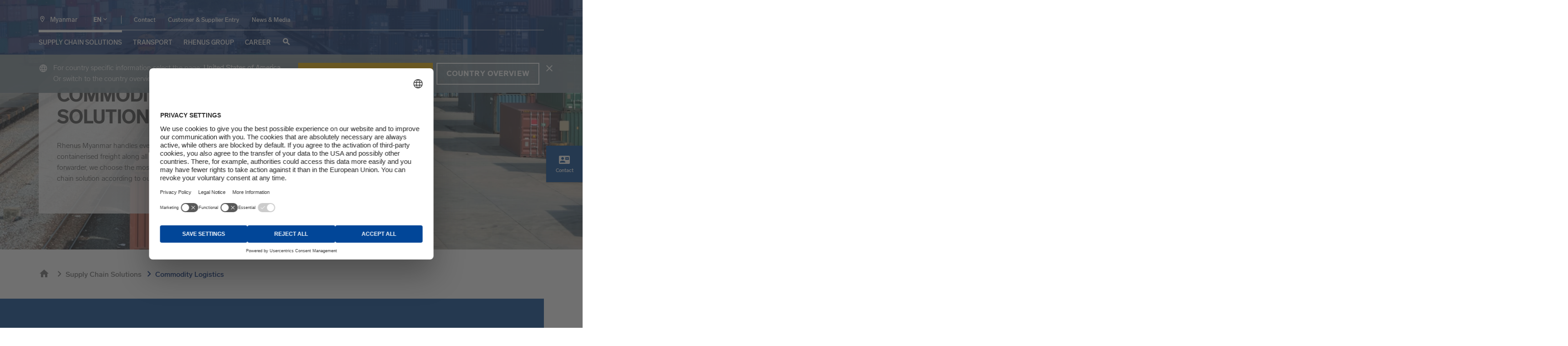

--- FILE ---
content_type: text/html; charset=utf-8
request_url: https://www.rhenus.group/mm/en/supply-chain-solutions/commodity-logistics/
body_size: 17279
content:
<!DOCTYPE html>
<html dir="ltr" lang="en-mm">
<head>

<meta charset="utf-8">
<!-- 
	This site is developed by rheinschafe.de

	This website is powered by TYPO3 - inspiring people to share!
	TYPO3 is a free open source Content Management Framework initially created by Kasper Skaarhoj and licensed under GNU/GPL.
	TYPO3 is copyright 1998-2026 of Kasper Skaarhoj. Extensions are copyright of their respective owners.
	Information and contribution at https://typo3.org/
-->



<title>Commodity Logistics Solutions - Independent Freight Forwarder | Rhenus Myanmar</title>
<meta http-equiv="x-ua-compatible" content="IE=edge" />
<meta name="generator" content="TYPO3 CMS" />
<meta name="description" content="Commodity Logistics Solutions at Rhenus Myanmar. As an independent freight forwarder, we choose the most efficient way of transport to provide a complete supply chain solution according to our customers' needs." />
<meta name="viewport" content="width=device-width, initial-scale=1" />
<meta name="robots" content="index,follow" />
<meta name="keywords" content="Commodity Logistics" />
<meta property="og:image" content="https://www.rhenus.group/fileadmin/2_Supply_Chain_Solutions/8_Supply_Chain_Control_and_Visibility/Commodity_Logistics/AdobeStock_129048408_2500x1600px.jpg" />
<meta name="twitter:card" content="summary" />
<meta name="apple-mobile-web-app-capable" content="no" />


<link rel="stylesheet" type="text/css" href="/typo3temp/assets/compressed/b685bd6506-39c1fe5b775764b21a6ee405a18eda58.1768470610.css" media="all">
<link rel="stylesheet" type="text/css" href="/typo3temp/assets/compressed/app-430a28483f0bdfa74ca5bb1846a02c17.1768470608.css" media="all">
<link rel="stylesheet" type="text/css" href="/typo3temp/assets/compressed/vanillaSelectHandler-62e6ad54bf07a233046a13da48209b77.1768470608.css" media="all">
<link href="/typo3conf/ext/rscw_group/Resources/Public/StyleSheets/app.1768469769.css" rel="stylesheet" type="text/css" >
<link href="/typo3conf/ext/rscw_group/Resources/Public/StyleSheets/noscript.1768469696.css" rel="stylesheet" type="text/css" >
<link href="/typo3conf/ext/solr/Resources/Public/StyleSheets/Frontend/results.1768469730.css" rel="stylesheet" type="text/css" >
<link href="/typo3conf/ext/solr/Resources/Css/JQueryUi/jquery-ui.custom.1768469730.css" rel="stylesheet" type="text/css" >
<link href="/typo3conf/ext/solr/Resources/Public/StyleSheets/Frontend/suggest.1768469730.css" rel="stylesheet" type="text/css" >






<script>
                        dataLayer = [{
                            'pageCategory': 'Commodity Logistics',
                            'pageCategoryMain': 'Supply Chain Solutions',
                            'pageCategorySub1': 'Commodity Logistics',
                            'pageCategorySub2': '',
                            'pageCategorySub3': '',
                            'pageCategorySub4': '',
                            'pageCountry': 'mm',
                            'pageLanguage': 'en'
                        }];
                       </script>
                     
          <link rel="dns-prefetch" href="//cdn.rhenus.group">
          <link rel="dns-prefetch" href="//media.rhenus.group">
          <link rel="dns-prefetch" href="//tag.rhenus.group">
          <link rel="dns-prefetch" href="//cdn.cookielaw.org">

          <script>var images,backgroundImages,imgAttr="data-rscw-img",backAttr="data-rscw-background",orientAttr="data-rscw-orientation";srcAttr="data-rscw-src-attr",document.addEventListener("DOMContentLoaded",function(){rscwUpdateImgs()});var addEvent=function(t,e,r){null!=t&&void 0!==t&&(t.addEventListener?t.addEventListener(e,r,!1):t.attachEvent?t.attachEvent("on"+e,r):t["on"+e]=r)};function rscwUpdateImgs(){images=document.querySelectorAll("["+imgAttr+"]:not(["+imgAttr+'=""]'),backgroundImages=document.querySelectorAll("["+backAttr+"]:not(["+backAttr+'=""]'),setTimeout(function(){var t;for(t=0;t<images.length;t++){var e="src";images[t].getBoundingClientRect().top<=window.innerHeight&&0<=images[t].getBoundingClientRect().bottom&&"none"!==getComputedStyle(images[t]).display&&""!==rscwImgUrl(images[t],imgAttr,images[t].getAttribute(orientAttr))&&(images[t].getAttribute(srcAttr)&&(e=images[t].getAttribute(srcAttr)),images[t].setAttribute(e,rscwImgUrl(images[t],imgAttr,images[t].getAttribute(orientAttr))))}for(t=0;t<backgroundImages.length;t++)backgroundImages[t].getBoundingClientRect().top<=window.innerHeight&&0<=backgroundImages[t].getBoundingClientRect().bottom&&"none"!==getComputedStyle(backgroundImages[t]).display&&""!==rscwImgUrl(backgroundImages[t],backAttr,backgroundImages[t].getAttribute(orientAttr))&&(backgroundImages[t].style.backgroundImage="url('"+rscwImgUrl(backgroundImages[t],backAttr,backgroundImages[t].getAttribute(orientAttr))+"')")},200)}function rscwImgUrl(t,e,r){var n;if(0===(n=e===backAttr?t:t.parentNode).offsetHeight&&0===n.offsetWidth)return"";if(void 0!==r&&"flip"===r){if(0<n.offsetHeight)return addParameterToURL(t.getAttribute(e),"h="+300*Math.ceil(n.offsetHeight/300))}else if(0<n.offsetWidth)return addParameterToURL(t.getAttribute(e),"w="+300*Math.ceil(n.offsetWidth/300));return""}function addParameterToURL(t,e){return t+=(t.split("?")[1]?"&":"?")+e}addEvent(window,"resize",function(){rscwUpdateImgs()}),addEvent(window,"scroll",function(){rscwUpdateImgs()}),addEvent(window,"orientationchange",function(){rscwUpdateImgs()});</script>
          <script id="hyphenopoly-loader" src="/typo3conf/ext/rscw_provider/Resources/Public/JavaScripts/hyphenopoly/Hyphenopoly_Loader.js"></script>          <link rel="preload" crossorigin href="/typo3conf/ext/rscw_provider/Resources/Public/Fonts/MaterialIcons-Regular.woff2" as="font" type="font/woff2">

          <link rel="apple-touch-icon" sizes="57x57" href="/apple-icon-57x57.png">
          <link rel="apple-touch-icon" sizes="60x60" href="/apple-icon-60x60.png">
          <link rel="apple-touch-icon" sizes="72x72" href="/apple-icon-72x72.png">
          <link rel="apple-touch-icon" sizes="76x76" href="/apple-icon-76x76.png">
          <link rel="apple-touch-icon" sizes="114x114" href="/apple-icon-114x114.png">
          <link rel="apple-touch-icon" sizes="120x120" href="/apple-icon-120x120.png">
          <link rel="apple-touch-icon" sizes="144x144" href="/apple-icon-144x144.png">
          <link rel="apple-touch-icon" sizes="152x152" href="/apple-icon-152x152.png">
          <link rel="apple-touch-icon" sizes="180x180" href="/apple-icon-180x180.png">
          <link rel="icon" type="image/png" sizes="192x192"  href="/android-icon-192x192.png">
          <link rel="icon" type="image/png" sizes="32x32" href="/favicon-32x32.png">
          <link rel="icon" type="image/png" sizes="96x96" href="/favicon-96x96.png">
          <link rel="icon" type="image/png" sizes="16x16" href="/favicon-16x16.png">
          <link rel="manifest" href="/manifest.json">
          <meta name="msapplication-TileColor" content="#ffffff">
          <meta name="msapplication-TileImage" content="/ms-icon-144x144.png">
          <meta name="theme-color" content="#ffffff"><script id="usercentrics-cmp" src="https://web.cmp.usercentrics.eu/ui/loader.js" data-settings-id="beiTXRNRTuIgIW" async></script>
<!-- Google Tag Manager -->
<script type="text/plain" data-usercentrics="Google Tag Manager">(function(w,d,s,l,i){w[l]=w[l]||[];w[l].push({'gtm.start':
new Date().getTime(),event:'gtm.js'});var f=d.getElementsByTagName(s)[0],
j=d.createElement(s),dl=l!='dataLayer'?'&l='+l:'';j.async=true;j.src=
'https://tag.rhenus.group/gtm.js?id='+i+dl;f.parentNode.insertBefore(j,f);})(window,document,'script','dataLayer','GTM-NXXKRPP');</script>
<!-- End Google Tag Manager -->

<link rel="canonical" href="https://www.rhenus.group/mm/en/supply-chain-solutions/commodity-logistics/"/>

<link rel="alternate" hreflang="en-mm" href="https://www.rhenus.group/mm/en/supply-chain-solutions/commodity-logistics/"/>
<link rel="alternate" hreflang="my-mm" href="https://www.rhenus.group/mm/my/%E1%80%91%E1%80%B1%E1%80%AC%E1%80%80%E1%80%BA%E1%80%95%E1%80%B6%E1%80%B7%E1%80%9B%E1%80%B1%E1%80%B8%E1%80%80%E1%80%BD%E1%80%84%E1%80%BA%E1%80%B8%E1%80%86%E1%80%80%E1%80%BA%E1%80%86%E1%80%AD%E1%80%AF%E1%80%84%E1%80%BA%E1%80%9B%E1%80%AC-%E1%80%96%E1%80%BC%E1%80%B1%E1%80%9B%E1%80%BE%E1%80%84%E1%80%BA%E1%80%B8%E1%80%94%E1%80%8A%E1%80%BA%E1%80%B8%E1%80%99%E1%80%BB%E1%80%AC%E1%80%B8/%E1%80%80%E1%80%AF%E1%80%94%E1%80%BA%E1%80%95%E1%80%85%E1%80%B9%E1%80%85%E1%80%8A%E1%80%BA%E1%80%B8%E1%80%9E%E1%80%AD%E1%80%AF%E1%80%B7-%E1%80%9C%E1%80%B1%E1%80%B7%E1%80%9C%E1%80%AC%E1%80%9B%E1%80%B1%E1%80%B8/"/>
<link rel="alternate" hreflang="en-sg" href="https://www.rhenus.group/sg/en/supply-chain-solutions/supply-chain-control-visibility/commodity-logistics/"/>
<!-- This site is optimized with the Yoast SEO for TYPO3 plugin - https://yoast.com/typo3-extensions-seo/ -->
<script type="application/ld+json">[{"@context":"https:\/\/www.schema.org","@type":"BreadcrumbList","itemListElement":[{"@type":"ListItem","position":1,"item":{"@id":"https:\/\/www.rhenus.group\/mm\/en\/","name":"Rhenus Myanmar"}},{"@type":"ListItem","position":2,"item":{"@id":"https:\/\/www.rhenus.group\/mm\/en\/supply-chain-solutions\/","name":"Supply Chain Solutions"}},{"@type":"ListItem","position":3,"item":{"@id":"https:\/\/www.rhenus.group\/mm\/en\/supply-chain-solutions\/commodity-logistics\/","name":"Commodity Logistics"}}]}]</script>

<link rel="stylesheet" href="/typo3temp/assets/vhs-assets-tinyslidercss.1768625594.css" />

</head>
<body id="p16669">            <!-- Google Tag Manager (noscript) -->
            <noscript><iframe src="https://tag.rhenus.group/ns.html?id=GTM-NXXKRPP"
            height="0" width="0" style="display:none;visibility:hidden"></iframe></noscript>
            <!-- End Google Tag Manager (noscript) -->



<noscript>
    
</noscript>








    <noscript>
    <div id="no-script">
        <div id="no-script-box">
            <img id="no-script-img" src="/fileadmin/user_upload/rhenus-logo.svg" alt="Rhenus Logo">
            <p id="no-script-maintext">
                Oh No! I need JavaScript to run this website.
            </p>
            <p id="no-script-subtext">
                This website relies on JavaScript to function, please enable it. Thank You!
            </p>
            <a
                id="no-script-link"
                target="_blank"
                rel="noopener noreferrer"
                href="https://www.enable-javascript.com/">How to enable JavaScript</a>
        </div>
    </div>
</noscript>
    


    
    
    
    


    
        
    

    
        
            
        
    
        
    

    <div class="page-wrapper page-type-default page-type-default_with-main-menu with-lead-cta">
        <div class="page-body">
            
        

        
    


        









<div class="main-header fn-header navigation-desktop">
    <div class="container">
        
            <span class="material-icons expand-navigation">expand_less</span>
        

        <div class="main-header-top">
            
                
<div class="rhenus-worldwide">
    <a href="#rhenus-worldwide-popup" title="Rhenus worldwide">
        <span class="country-icon">
            <svg xmlns="http://www.w3.org/2000/svg" height="24px" viewBox="0 0 24 24" width="16px">
                <path d="M0 0h24v24H0V0z" fill="none"/>
                <path d="M12 2C8.13 2 5 5.13 5 9c0 5.25 7 13 7 13s7-7.75 7-13c0-3.87-3.13-7-7-7zM7 9c0-2.76 2.24-5 5-5s5 2.24 5 5c0 2.88-2.88 7.19-5 9.88C9.92 16.21 7 11.85 7 9z"/><circle cx="12" cy="9" r="2.5"/>
            </svg>
        </span>

        <span class="countryswitch-country"><strong>RHENUS</strong> worldwide </span>
    </a>
</div>

    <div id="rhenus-worldwide-popup" class="mfp-hide">
        <div class="container">
            <div class="white-popup country-switch">
                <button title="Close (Esc)" type="button" class="mfp-close" onclick="$.magnificPopup.close()">×</button>
                <div class="h1 country-title frame-space-after-global-space-after-medium">Rhenus Worldwide</div>
                

    
    
            <div id="c73229" class="frame frame-default frame-type-rscwcontentelements_country_switch_stripe frame-layout-3 frame-space-after-global-space-after-small">
                

                
                    
                        



                    
                
                
<div class="stripe-container">
    <div class="stripe stripe-bg-blue country-switch-stripe">
        <div class="container">
            <div class="row">
                
                    <div class="col-md-6 country-switch-stripe-left">
                        <p class="h3">Jump to region and choose your preferred country / region</p>
<p>Switch to your chosen country or regional website and discover our services for each location. You will have a choice of different languages.</p>
<p><a href="#c73233" class="country-switch-anker" title="To page: Commodity Logistics">AFRICA</a><a href="#c73232" class="country-switch-anker" title="To page: Commodity Logistics">AMERICAS</a><a href="#c73230" class="country-switch-anker" title="To page: Commodity Logistics">ASIA PACIFIC</a><a href="#c73231" class="country-switch-anker" title="To page: Commodity Logistics">EUROPE</a></p>
                    </div>
                
                
                    <div class="col-md-6 country-switch-stripe-right">
                        <p class="h3">Visit our corporate website</p>
<p>For more information about our global services and offers, visit Rhenus.Group.</p>
<p><a href="https://www.rhenus.group/" target="_blank" class="button-ghost" title="To page: Rhenus Group Global - opens in a new tab">visit now</a></p>
                    </div>
                
            </div>
        </div>
    </div>
</div>

            </div>
        
    





    
        
                
                        <div id="c73233" class="frame frame-default frame-type-textmedia frame-layout-3 frame-space-after-global-space-after-extra-small">
                            
                            
                            
                                



                            
                            
    
            <div
                class="ce-textpic ce-right ce-intext ce-nowrap row ">
                

                
                        
                    

                
                    <div class="ce-bodytext col-12 col-lg order-1">
                        <p class="h3">Africa</p><ul class="country-list"> 	<li><a href="https://www.rhenus.group/za/" target="_blank" title="To page: Rhenus Southern Africa - opens in a new tab">Namibia</a></li> 	<li><a href="https://www.rhenus.group/ma/en/" target="_blank" title="To page: Rhenus Morocco - opens in a new tab">Morocco</a></li> 	<li><a href="https://www.rhenus.group/za/" target="_blank" title="To page: Rhenus Southern Africa - opens in a new tab">South Africa</a></li> </ul>
                    </div>
                


                
                    

		
				
			
	



                
            </div>
        

                            
                                



                            
                        </div>
                    

            
    





    
        
                
                        <div id="c73232" class="frame frame-default frame-type-textmedia frame-layout-3 frame-space-after-global-space-after-extra-small">
                            
                            
                            
                                



                            
                            
    
            <div
                class="ce-textpic ce-right ce-intext ce-nowrap row ">
                

                
                        
                    

                
                    <div class="ce-bodytext col-12 col-lg order-1">
                        <p class="h3">Americas</p><ul class="country-list"> 	<li><a href="https://www.rhenus.group/ar/en/" target="_blank" title="To page: Argentina - opens in a new tab">Argentina</a></li> 	<li><a href="https://www.rhenus.group/br/en/" target="_blank" title="To page: Brazil - opens in a new tab">Brazil</a></li> 	<li><a href="https://www.rhenus.group/ca/en/" target="_blank" title="To page: Rhenus Canada - opens in a new tab">Canada</a></li> 	<li><a href="https://www.rhenus.group/cl/en/" target="_blank" title="To page: Chile - opens in a new tab">Chile</a></li> 	<li><a href="https://www.rhenus.group/co/en/" target="_blank" title="To page: Colombia - opens in a new tab">Colombia</a></li> 	<li><a href="https://www.rhenus.group/mx/en/" target="_blank" title="To page: Mexico - opens in a new tab">Mexico</a></li> 	<li><a href="https://www.rhenus.group/us/en/" target="_blank" title="To page: USA - opens in a new tab">United States of America</a></li> </ul>
                    </div>
                


                
                    

		
				
			
	



                
            </div>
        

                            
                                



                            
                        </div>
                    

            
    





    
        
                
                        <div id="c73230" class="frame frame-default frame-type-textmedia frame-layout-3 frame-space-after-global-space-after-extra-small">
                            
                            
                            
                                



                            
                            
    
            <div
                class="ce-textpic ce-right ce-intext ce-nowrap row ">
                

                
                        
                    

                
                    <div class="ce-bodytext col-12 col-lg order-1">
                        <p class="h3">Asia Pacific</p><ul class="country-list"> 	<li><a href="https://www.rhenus.group/au/en/" target="_blank" title="To page: Australia - opens in a new tab">Australia</a></li> 	<li><a href="https://www.rhenus.group/kh/en/" target="_blank" title="To page: Cambodia - opens in a new tab">Cambodia</a></li> 	<li><a href="https://www.rhenus.group/cn/en/" target="_blank" title="To page: Rhenus Greater China - opens in a new tab">Greater China</a></li> 	<li><a href="https://www.rhenus.group/cn/en/" target="_blank" title="To page: Rhenus Greater China - opens in a new tab">Hong Kong (Greater China)</a></li> 	<li>India</li> 	<li><a href="https://www.rhenus.group/id/en/" target="_blank" title="To page: Indonesia - opens in a new tab">Indonesia</a></li> 	<li><a href="https://www.rhenus.group/jp/en/" target="_blank" title="To page: Japan - opens in a new tab">Japan</a></li> 	<li><a href="https://www.rhenus.group/kz/en/" target="_blank" title="To page: Kazakhstan - opens in a new tab">Kazakhstan</a></li> 	<li><a href="https://www.rhenus.group/my/en/" target="_blank" title="To page: Rhenus Malaysia - opens in a new tab">Malaysia</a></li> 	<li><a href="/mm/en/" title="To page: Rhenus Myanmar">Myanmar</a></li> 	<li><a href="https://www.rhenus.group/nz/en/" target="_blank" title="To page: New Zealand - opens in a new tab">New Zealand</a></li> 	<li><a href="https://www.rhenus.group/ph/en/" target="_blank" title="To page: Philippines - opens in a new tab">Philippines</a></li> 	<li><a href="https://www.rhenus.group/sg/en/" target="_blank" title="To page: Rhenus Singapore - opens in a new tab">Singapore</a></li> 	<li><a href="https://www.rhenus.group/kr/en/" target="_blank" title="To page: South Korea - opens in a new tab">South Korea</a></li> 	<li><a href="https://www.rhenus.group/cn/en/" target="_blank" title="To page: Rhenus Greater China - opens in a new tab">Taiwan (Greater China)</a></li> 	<li><a href="https://www.rhenus.group/th/en/" target="_blank" title="To page: Rhenus Thailand - opens in a new tab">Thailand</a></li> 	<li><a href="https://www.rhenus.group/ae/en/" target="_blank" title="To page: Rhenus UAE - opens in a new tab">United Arab Emirates</a></li> 	<li><a href="https://www.rhenus.group/uz/en/" target="_blank" title="To page: Uzbekistan - opens in a new tab">Uzbekistan</a></li> 	<li><a href="https://www.rhenus.group/vn/en/" target="_blank" title="To page: Rhenus Vietnam - opens in a new tab">Vietnam</a></li> </ul>
                    </div>
                


                
                    

		
				
			
	



                
            </div>
        

                            
                                



                            
                        </div>
                    

            
    





    
        
                
                        <div id="c73231" class="frame frame-default frame-type-textmedia frame-layout-3 frame-space-after-global-space-after-extra-small">
                            
                            
                            
                                



                            
                            
    
            <div
                class="ce-textpic ce-right ce-intext ce-nowrap row ">
                

                
                        
                    

                
                    <div class="ce-bodytext col-12 col-lg order-1">
                        <p class="h3">Europe</p><ul class="country-list"> 	<li><a href="https://www.rhenus.group/al/en/" target="_blank" title="To page: Albania - opens in a new tab">Albania</a></li> 	<li><a href="https://www.rhenus.group/at/en/" target="_blank" title="To page: Austria - opens in a new tab">Austria</a></li> 	<li><a href="https://www.rhenus.group/be/en/" target="_blank" title="To page: Rhenus Belgium - opens in a new tab">Belgium</a></li> 	<li><a href="https://www.rhenus.group/ba/en/" target="_blank" title="To page: Bosnia - opens in a new tab">Bosnia and Herzegovina</a></li> 	<li><a href="https://www.rhenus.group/hr/en/" target="_blank" title="To page: Croatia - opens in a new tab">Croatia</a></li> 	<li><a href="https://www.rhenus.group/cz/en/" target="_blank" title="To page: Czech Republic - opens in a new tab">Czech Republic</a></li> 	<li><a href="https://www.rhenus.group/dk/en/" target="_blank" title="To page: Denmark - opens in a new tab">Denmark</a></li> 	<li><a href="https://www.rhenus.group/ee/en/" target="_blank" title="To page: Estonia - opens in a new tab">Estonia</a></li> 	<li><a href="https://www.rhenus.group/fi/en/" target="_blank" title="To page: Finland - opens in a new tab">Finland</a></li> 	<li><a href="https://www.rhenus.group/fr/en/" target="_blank" title="To page: Rhenus France - opens in a new tab">France</a></li> 	<li><a href="https://www.rhenus.group/de/en/" target="_blank" title="To page: Germany - opens in a new tab">Germany</a></li> 	<li><a href="https://www.rhenus.group/hu/en/" target="_blank" title="To page: Hungary - opens in a new tab">Hungary</a></li> 	<li><a href="https://www.rhenus.group/ie/en/" target="_blank" title="To page: Ireland - opens in a new tab">Ireland</a></li> 	<li><a href="https://www.rhenus.group/it/en/" target="_blank" title="To page: Italy - opens in a new tab">Italy</a></li> 	<li><a href="https://www.rhenus.group/lv/en/" target="_blank" title="To page: Latvia - opens in a new tab">Latvia</a></li> 	<li><a href="https://www.rhenus.group/lt/en/" target="_blank" title="To page: Lithuania - opens in a new tab">Lithuania</a></li> 	<li><a href="https://www.rhenus.group/nl/en/" target="_blank" title="To page: Netherlands - opens in a new tab">Netherlands</a></li> 	<li><a href="https://www.rhenus.group/no/en/" target="_blank" title="To page: Norway - opens in a new tab">Norway</a></li> 	<li><a href="https://www.rhenus.group/pl/en/" target="_blank" title="To page: Rhenus Poland - opens in a new tab">Poland</a></li> 	<li><a href="https://www.rhenus.group/pt/en/" target="_blank" title="To page: Portugal - opens in a new tab">Portugal</a></li> 	<li><a href="https://www.rhenus.group/ro/en/" target="_blank" title="To page: Romania - opens in a new tab">Romania</a></li> 	<li><a href="https://www.rhenus.group/rs/en/" target="_blank" title="To page: Serbia - opens in a new tab">Serbia</a></li> 	<li><a href="https://www.rhenus.group/sk/en/" target="_blank" title="To page: Slovakia - opens in a new tab">Slovakia</a></li> 	<li><a href="https://www.rhenus.group/si/en/" target="_blank" title="To page: Slovenia - opens in a new tab">Slovenia</a></li> 	<li><a href="https://www.rhenus.group/es/en/" target="_blank" title="To page: Spain - opens in a new tab">Spain</a></li> 	<li><a href="https://www.rhenus.group/se/en/" target="_blank" title="To page: Sweden - opens in a new tab">Sweden</a></li> 	<li><a href="https://www.rhenus.group/ch/en/" target="_blank" title="To page: Rhenus Switzerland - opens in a new tab">Switzerland</a></li> 	<li><a href="https://www.rhenus.group/tr/en/" target="_blank" title="To page: Rhenus Türkiye - opens in a new tab">Türkiye</a></li> 	<li><a href="https://www.rhenus.group/ua/en/" target="_blank" title="To page: Ukraine - opens in a new tab">Ukraine</a></li> 	<li><a href="https://www.rhenus.group/uk/en/" target="_blank" title="To page: Rhenus UK - opens in a new tab">United Kingdom</a></li> </ul>
                    </div>
                


                
                    

		
				
			
	



                
            </div>
        

                            
                                



                            
                        </div>
                    

            
    



            </div>
        </div>
    </div>


            

            
                <div class="language-switcher">
    
        
            
                <a href="#" title="EN" class="active">
                    <span>EN</span>
                </a>
            
        
    
        
            
        
    

    

    
        
            
        
    
        
            
        
    
    
        <div class="language-select">
            <hr>

            
                
                    
                
            
                
                    
                        <a href="/mm/my/%E1%80%91%E1%80%B1%E1%80%AC%E1%80%80%E1%80%BA%E1%80%95%E1%80%B6%E1%80%B7%E1%80%9B%E1%80%B1%E1%80%B8%E1%80%80%E1%80%BD%E1%80%84%E1%80%BA%E1%80%B8%E1%80%86%E1%80%80%E1%80%BA%E1%80%86%E1%80%AD%E1%80%AF%E1%80%84%E1%80%BA%E1%80%9B%E1%80%AC-%E1%80%96%E1%80%BC%E1%80%B1%E1%80%9B%E1%80%BE%E1%80%84%E1%80%BA%E1%80%B8%E1%80%94%E1%80%8A%E1%80%BA%E1%80%B8%E1%80%99%E1%80%BB%E1%80%AC%E1%80%B8/%E1%80%80%E1%80%AF%E1%80%94%E1%80%BA%E1%80%95%E1%80%85%E1%80%B9%E1%80%85%E1%80%8A%E1%80%BA%E1%80%B8%E1%80%9E%E1%80%AD%E1%80%AF%E1%80%B7-%E1%80%9C%E1%80%B1%E1%80%B7%E1%80%9C%E1%80%AC%E1%80%9B%E1%80%B1%E1%80%B8/" hreflang="my-mm" title="MY"
                           class="">
                            <span>MY</span>
                        </a>
                    
                
            
        </div>
    
</div>


            

            
                <div class="meta-navi">
                    
                        <a href="/mm/en/contact-form/" data-no-auto-title="1">Contact</a>
                    
                        <a href="https://www.rhenus.group/customer-supplier-entry/" target="_blank" data-no-auto-title="1">Customer &amp; Supplier Entry</a>
                    
                        <a href="/mm/en/news-media/" class="meta-news-media-link" data-no-auto-title="1">News &amp; Media</a>
                    
                </div>
            

            
                <span class="brand-logo brand-logo_desktop">
                    
                            <a href="/mm/en/"title="To page: Rhenus Myanmar">
                                <img class="logo" src="/fileadmin/0_Global%20Home/rhenus-logo_blau_negativ_group.svg" width="167" height="31" alt="" />
                            </a>
                        
                </span>
            

            
        </div>

        
            <div class="main-navigation">
                <ul>
                    
                        <li>
                            
                                    <a href="/mm/en/supply-chain-solutions/" class="level-1-navi-link level-2-navi-trigger" data-page-id="16643" data-no-auto-title="1">
                                        

                                        Supply Chain Solutions
                                    </a>

                                    
                                        
    <div class="level-2-navi-overlay">
        <div class="container">
            <div class="material-icons navi-flyout-close">close</div>

            <div class="level-2-navi-col-1">
                <strong class="h2 navigation-flyout-headline">Supply Chain Solutions</strong>

                <p>Rhenus Myanmar advises you beyond the transport solutions and offers you comprehensive value-added services that optimise your supply chain.</p>

                <p>
                    <a href="/mm/en/supply-chain-solutions/" class="overview-link button-ghost">More</a>
                </p>
            </div>

            <div class="level-2-navi-col-2">
                <ul>
                    
                        <li>
                            
                                    
                                

                            <a href="/mm/en/supply-chain-solutions/supply-chain-visibility/" class="level-2-navi-link" data-page-id="16670" data-no-auto-title="1">
                                Supply Chain Visibility

                                
                            </a>

                            
                        </li>
                    
                        <li>
                            
                                    
                                

                            <a href="/mm/en/supply-chain-solutions/commodity-logistics/" class="level-2-navi-link" data-page-id="16669" data-no-auto-title="1">
                                Commodity Logistics

                                
                            </a>

                            
                        </li>
                    
                </ul>
            </div>
        </div>
    </div>

                                    

                                    
                                
                        </li>
                    
                        <li>
                            
                                    <a href="/mm/en/transport/" class="level-1-navi-link level-2-navi-trigger" data-page-id="16637" data-no-auto-title="1">
                                        

                                        Transport
                                    </a>

                                    
                                        
    <div class="level-2-navi-overlay">
        <div class="container">
            <div class="material-icons navi-flyout-close">close</div>

            <div class="level-2-navi-col-1">
                <strong class="h2 navigation-flyout-headline">Transport</strong>

                <p>Regardless by road, ocean or in the air – Rhenus Myanmar provide cross-border transport solutions on all routes.</p>

                <p>
                    <a href="/mm/en/transport/" class="overview-link button-ghost">More</a>
                </p>
            </div>

            <div class="level-2-navi-col-2">
                <ul>
                    
                        <li>
                            
                                    
                                

                            <a href="/mm/en/transport/air-freight/air-freight-overview/" class="level-2-navi-link level-3-navi-trigger" data-page-id="16686" data-no-auto-title="1">
                                Air Freight

                                
                                    <span class="material-icons">arrow_forward</span>
                                
                            </a>

                            
                                
    <div class="level-3-navi-overlay">
        

        <ul>
            
                
                        
                    

                <li>
                    <a href="/mm/en/transport/air-freight/air-freight-overview/" class="level-3-navi-link" data-page-id="17186" data-no-auto-title="1">
                        Air Freight Overview
                    </a>
                </li>
            
                
                        
                    

                <li>
                    <a href="/mm/en/transport/air-freight/air-freight-solutions/" class="level-3-navi-link" data-page-id="16710" data-no-auto-title="1">
                        Air Freight Solutions
                    </a>
                </li>
            
                
                        
                    

                <li>
                    <a href="/mm/en/transport/air-freight/on-board-courier/" class="level-3-navi-link" data-page-id="16708" data-no-auto-title="1">
                        On Board Courier
                    </a>
                </li>
            
                
                        
                    

                <li>
                    <a href="/mm/en/transport/air-freight/air-freight-charter/" class="level-3-navi-link" data-page-id="16706" data-no-auto-title="1">
                        Air Freight Charter
                    </a>
                </li>
            
        </ul>
    </div>

                            
                        </li>
                    
                        <li>
                            
                                    
                                

                            <a href="/mm/en/transport/ocean-freight/ocean-freight-overview/" class="level-2-navi-link level-3-navi-trigger" data-page-id="16684" data-no-auto-title="1">
                                Ocean Freight

                                
                                    <span class="material-icons">arrow_forward</span>
                                
                            </a>

                            
                                
    <div class="level-3-navi-overlay">
        

        <ul>
            
                
                        
                    

                <li>
                    <a href="/mm/en/transport/ocean-freight/ocean-freight-overview/" class="level-3-navi-link" data-page-id="17188" data-no-auto-title="1">
                        Ocean Freight Overview
                    </a>
                </li>
            
                
                        
                    

                <li>
                    <a href="/mm/en/transport/ocean-freight/buyers-and-sellers-consolidation/" class="level-3-navi-link" data-page-id="16718" data-no-auto-title="1">
                        Buyer’s and Seller’s Consolidation
                    </a>
                </li>
            
                
                        
                    

                <li>
                    <a href="/mm/en/transport/ocean-freight/fcl-transport/" class="level-3-navi-link" data-page-id="16716" data-no-auto-title="1">
                        FCL Shipping
                    </a>
                </li>
            
                
                        
                    

                <li>
                    <a href="/mm/en/transport/ocean-freight/lcl-transport/" class="level-3-navi-link" data-page-id="16714" data-no-auto-title="1">
                        LCL Shipping
                    </a>
                </li>
            
        </ul>
    </div>

                            
                        </li>
                    
                        <li>
                            
                                    
                                

                            <a href="/mm/en/transport/road-freight/" class="level-2-navi-link level-3-navi-trigger" data-page-id="16688" data-no-auto-title="1">
                                Road Freight

                                
                                    <span class="material-icons">arrow_forward</span>
                                
                            </a>

                            
                                
    <div class="level-3-navi-overlay">
        

        <ul>
            
                
                        
                    

                <li>
                    <a href="/mm/en/transport/road-freight/" class="level-3-navi-link" data-page-id="16702" data-no-auto-title="1">
                        Road Freight Overview
                    </a>
                </li>
            
                
                        
                    

                <li>
                    <a href="/mm/en/transport/road-freight/freight-consolidation-groupage/" class="level-3-navi-link" data-page-id="16700" data-no-auto-title="1">
                        Freight Consolidation Groupage
                    </a>
                </li>
            
                
                        
                    

                <li>
                    <a href="/mm/en/transport/road-freight/ltl-trucking/" class="level-3-navi-link" data-page-id="16698" data-no-auto-title="1">
                        LTL Trucking
                    </a>
                </li>
            
                
                        
                    

                <li>
                    <a href="/mm/en/transport/road-freight/ftl-trucking/" class="level-3-navi-link" data-page-id="16696" data-no-auto-title="1">
                        FTL Trucking
                    </a>
                </li>
            
                
                        
                    

                <li>
                    <a href="/mm/en/transport/road-freight/bulk-goods-road-transport/" class="level-3-navi-link" data-page-id="16693" data-no-auto-title="1">
                        Bulk Goods - Road Transport
                    </a>
                </li>
            
        </ul>
    </div>

                            
                        </li>
                    
                        <li>
                            
                                    
                                

                            <a href="/mm/en/transport/ship-transport/" class="level-2-navi-link level-3-navi-trigger" data-page-id="16682" data-no-auto-title="1">
                                Ship Transport

                                
                                    <span class="material-icons">arrow_forward</span>
                                
                            </a>

                            
                                
    <div class="level-3-navi-overlay">
        

        <ul>
            
                
                        
                    

                <li>
                    <a href="/mm/en/transport/ship-transport/" class="level-3-navi-link" data-page-id="16723" data-no-auto-title="1">
                        Ship Transport Overview
                    </a>
                </li>
            
                
                        
                    

                <li>
                    <a href="/mm/en/transport/ship-transport/inland-waterway-transport/" class="level-3-navi-link" data-page-id="16720" data-no-auto-title="1">
                        Inland Waterway Transport
                    </a>
                </li>
            
        </ul>
    </div>

                            
                        </li>
                    
                        <li>
                            
                                    
                                

                            <a href="/mm/en/transport/intermodal-transport/" class="level-2-navi-link level-3-navi-trigger" data-page-id="16678" data-no-auto-title="1">
                                Intermodal Transport

                                
                                    <span class="material-icons">arrow_forward</span>
                                
                            </a>

                            
                                
    <div class="level-3-navi-overlay">
        

        <ul>
            
                
                        
                    

                <li>
                    <a href="/mm/en/transport/intermodal-transport/" class="level-3-navi-link" data-page-id="16729" data-no-auto-title="1">
                        Intermodal Overview
                    </a>
                </li>
            
                
                        
                    

                <li>
                    <a href="/mm/en/transport/intermodal-transport/intermodal-shipments/" class="level-3-navi-link" data-page-id="16727" data-no-auto-title="1">
                        Intermodal Shipments
                    </a>
                </li>
            
        </ul>
    </div>

                            
                        </li>
                    
                        <li>
                            
                                    
                                

                            <a href="/mm/en/transport/project-logistics/" class="level-2-navi-link level-3-navi-trigger" data-page-id="16676" data-no-auto-title="1">
                                Project Logistics

                                
                                    <span class="material-icons">arrow_forward</span>
                                
                            </a>

                            
                                
    <div class="level-3-navi-overlay">
        

        <ul>
            
                
                        
                    

                <li>
                    <a href="/mm/en/transport/project-logistics/" class="level-3-navi-link" data-page-id="16737" data-no-auto-title="1">
                        Project Logistics Overview
                    </a>
                </li>
            
                
                        
                    

                <li>
                    <a href="/mm/en/transport/project-logistics/project-logistics/specialised-transport-solutions/" class="level-3-navi-link" data-page-id="16735" data-no-auto-title="1">
                        Specialised Transport Solutions
                    </a>
                </li>
            
                
                        
                    

                <li>
                    <a href="/mm/en/transport/project-logistics/project-logistics/planning-and-management/" class="level-3-navi-link" data-page-id="16733" data-no-auto-title="1">
                        Planning &amp; Management
                    </a>
                </li>
            
                
                        
                    

                <li>
                    <a href="/mm/en/transport/project-logistics/project-logistics/engineering-and-consulting/" class="level-3-navi-link" data-page-id="16731" data-no-auto-title="1">
                        Engineering &amp; Consulting
                    </a>
                </li>
            
        </ul>
    </div>

                            
                        </li>
                    
                        <li>
                            
                                    
                                

                            <a href="/mm/en/transport/warehouse-logistics/" class="level-2-navi-link" data-page-id="27924" data-no-auto-title="1">
                                Warehouse Logistics

                                
                            </a>

                            
                        </li>
                    
                        <li>
                            
                                    
                                

                            <a href="/mm/en/transport/bulk-and-break-bulk/" class="level-2-navi-link" data-page-id="16673" data-no-auto-title="1">
                                Bulk &amp; Break Bulk: Multimodal Transport

                                
                            </a>

                            
                        </li>
                    
                        <li>
                            
                                    
                                

                            <a href="/mm/en/transport/customs-clearance/" class="level-2-navi-link" data-page-id="16690" data-no-auto-title="1">
                                Customs Clearance

                                
                            </a>

                            
                        </li>
                    
                </ul>
            </div>
        </div>
    </div>

                                    

                                    
                                
                        </li>
                    
                        <li>
                            
                                    <a href="/mm/en/rhenus-group/" class="level-1-navi-link level-2-navi-trigger" data-page-id="16665" data-no-auto-title="1">
                                        

                                        Rhenus Group
                                    </a>

                                    
                                        
    <div class="level-2-navi-overlay">
        <div class="container">
            <div class="material-icons navi-flyout-close">close</div>

            <div class="level-2-navi-col-1">
                <strong class="h2 navigation-flyout-headline">Rhenus Group</strong>

                <p>Our company have operations worldwide to cater for your logistical needs.</p>

                <p>
                    <a href="/mm/en/rhenus-group/" class="overview-link button-ghost">More</a>
                </p>
            </div>

            <div class="level-2-navi-col-2">
                <ul>
                    
                        <li>
                            
                                    
                                

                            <a href="/mm/en/rhenus-group/about-us/" class="level-2-navi-link" data-page-id="16739" data-no-auto-title="1">
                                About Us

                                
                            </a>

                            
                        </li>
                    
                        <li>
                            
                                    
                                

                            <a href="/mm/en/rhenus-group/rhenus-in-myanmar/" class="level-2-navi-link" data-page-id="22323" data-no-auto-title="1">
                                Rhenus in Myanmar

                                
                            </a>

                            
                        </li>
                    
                        <li>
                            
                                    
                                

                            <a href="/mm/en/rhenus-group/terms-and-conditions/" class="level-2-navi-link" data-page-id="35350" data-no-auto-title="1">
                                Terms and Conditions

                                
                            </a>

                            
                        </li>
                    
                        <li>
                            
                                    
                                

                            <a href="/mm/en/rhenus-group/our-values/" class="level-2-navi-link" data-page-id="16741" data-no-auto-title="1">
                                Our Values

                                
                            </a>

                            
                        </li>
                    
                        <li>
                            
                                    
                                

                            <a href="/mm/en/rhenus-group/quality/" class="level-2-navi-link" data-page-id="16742" data-no-auto-title="1">
                                Quality

                                
                            </a>

                            
                        </li>
                    
                        <li>
                            
                                    
                                

                            <a href="/mm/en/rhenus-group/corporate-principles-and-health-safety/" class="level-2-navi-link" data-page-id="16743" data-no-auto-title="1">
                                Corporate Principles and Health &amp; Safety

                                
                            </a>

                            
                        </li>
                    
                        <li>
                            
                                    
                                

                            <a href="/mm/en/rhenus-group/corporate-compliance/" class="level-2-navi-link" data-page-id="16745" data-no-auto-title="1">
                                Corporate Compliance

                                
                            </a>

                            
                        </li>
                    
                        <li>
                            
                                    
                                

                            <a href="/mm/en/rhenus-group/sustainability/" class="level-2-navi-link" data-page-id="16744" data-no-auto-title="1">
                                Sustainability

                                
                            </a>

                            
                        </li>
                    
                </ul>
            </div>
        </div>
    </div>

                                    

                                    
                                
                        </li>
                    
                        <li>
                            
                                    <a href="https://www.rhenus.group/career" target="_blank" class="level-1-navi-link" data-page-id="16661" data-no-auto-title="1">
                                        

                                        Career
                                    </a>

                                    

                                    
                                
                        </li>
                    
                        <li>
                            
                                    <a href="/mm/en/search/" class="level-1-navi-link level-2-navi-trigger level-1-search-trigger" data-page-id="34986" data-no-auto-title="1">
                                        
                                            <i class="material-icons">search</i>
                                        

                                        
                                    </a>

                                    

                                    
                                        
                                        
    <div class="level-2-navi-overlay search">
        <div class="container">

            <div class="level-2-search-col">
            </div>
        </div>
    </div>

                                    
                                
                        </li>
                    
                </ul>
            </div>
        

        <div class="main-header-overlay"></div>

        
            <div class="solr-searchbar-container">
              











<div class="tx_solr">
	<div class="row">
		<div class="col-md-12">
			
	
	<div class="solr-searchbar tx-solr-search-form">
		<!-- <h2>Search results</h2> -->
		<form method="get" class="solr-searchbar__search-form tx-solr-search-form-pi-results" id="tx-solr-search-form-pi-results-nav" action="/mm/en/search/" data-suggest="/mm/en/search?type=7384" data-suggest-header="Top Results" accept-charset="utf-8">
			<div class="input-group solr-searchbar__search-div">
                

				

        		<input type="hidden" name="tx_solr[filter][0]" value="tab:website">

				<div class="solr-searchbar__search-input-wrapper">
					<input type="text" id="solr-searchbar-nav-input" data-last-searches-header="Your last searches" data-search-button-text="Search" class="solr-searchbar__search-input tx-solr-q js-solr-q tx-solr-suggest tx-solr-suggest-focus form-control" placeholder="Insert searchword" name="tx_solr[q]" value="">
					<button type="button" id="cancel-search-btn-nav" class="btn bg-transparent hide" style="margin-left: -46px; z-index: 100; box-shadow: none; padding-top: 8px;">
						<span class="material-icons cancel-icon">cancel</span>
					</button>
				</div>
				<span class="input-group-btn">
					<button id="solr-search-btn-nav" class="solr-searchbar__search-btn btn btn-primary tx-solr-submit" type="submit">
						<span class="material-icons search-icon">search</span>
						<span class="search-btn-text">Search</span>
					</button>
				</span>
       			<div class="material-icons navi-flyout-close">close</div>
			</div>
      		<div class="tx-solr-autocomplete"></div>
		</form>
	</div>


		</div>
	</div>
</div>

            </div>
        
    </div>
</div>

        








<!-- mainnavmm start -->
<div class="main-header navigation-mobile">
    <div class="header-bar-mobile">
        <div class="container">
            <span class="mobile-flyout-trigger"></span>

            
    
        
            
                
            
                
            
                
            
                
            
                
                    <span class="mobile-search-flyout-trigger"></span>
                
            
        
    


            
                <span class="logo brand-logo brand-logo_mobile">
                    
                            <a href="/mm/en/"title="To page: Rhenus Myanmar">
                                <img src="/fileadmin/0_Global%20Home/rhenus-logo_blau_negativ_group.svg" width="97" height="18" alt="" />
                            </a>
                        
                </span>
            

            
        </div>
    </div>

    <div class="mobile-navi-flyout">
        <div class="mobile-language-bar">
            <div class="container">
                
                    
<div class="rhenus-worldwide">
    <a href="#rhenus-worldwide-popup" title="Rhenus worldwide">
        <span class="country-icon">
            <svg xmlns="http://www.w3.org/2000/svg" height="24px" viewBox="0 0 24 24" width="16px">
                <path d="M0 0h24v24H0V0z" fill="none"/>
                <path d="M12 2C8.13 2 5 5.13 5 9c0 5.25 7 13 7 13s7-7.75 7-13c0-3.87-3.13-7-7-7zM7 9c0-2.76 2.24-5 5-5s5 2.24 5 5c0 2.88-2.88 7.19-5 9.88C9.92 16.21 7 11.85 7 9z"/><circle cx="12" cy="9" r="2.5"/>
            </svg>
        </span>

        <span class="countryswitch-country"><strong>RHENUS</strong> worldwide </span>
    </a>
</div>


                

                
                    




    
        
    

    
        
    



        <div class="mobile-language-switcher">
            
                
                    <a href="#"
                       title="EN"
                       class="mobile-language-switcher-link mobile-language-switcher-link_current">
                        <span>EN</span>
                    </a>
                
            
                
                    <a href="/mm/my/%E1%80%91%E1%80%B1%E1%80%AC%E1%80%80%E1%80%BA%E1%80%95%E1%80%B6%E1%80%B7%E1%80%9B%E1%80%B1%E1%80%B8%E1%80%80%E1%80%BD%E1%80%84%E1%80%BA%E1%80%B8%E1%80%86%E1%80%80%E1%80%BA%E1%80%86%E1%80%AD%E1%80%AF%E1%80%84%E1%80%BA%E1%80%9B%E1%80%AC-%E1%80%96%E1%80%BC%E1%80%B1%E1%80%9B%E1%80%BE%E1%80%84%E1%80%BA%E1%80%B8%E1%80%94%E1%80%8A%E1%80%BA%E1%80%B8%E1%80%99%E1%80%BB%E1%80%AC%E1%80%B8/%E1%80%80%E1%80%AF%E1%80%94%E1%80%BA%E1%80%95%E1%80%85%E1%80%B9%E1%80%85%E1%80%8A%E1%80%BA%E1%80%B8%E1%80%9E%E1%80%AD%E1%80%AF%E1%80%B7-%E1%80%9C%E1%80%B1%E1%80%B7%E1%80%9C%E1%80%AC%E1%80%9B%E1%80%B1%E1%80%B8/"
                       title="MY"
                       class="mobile-language-switcher-link">
                        <span>MY</span>
                    </a>
                
            
        </div>
    

                
            </div>
        </div>

        
            

            
                
                    
                        
                                <a href="" class="mobile-nav-link mobile-navi-trigger" data-page-id="16643">
                                    <div class="container">
                                        Supply Chain Solutions
                                        <span class="material-icons">arrow_forward</span>
                                    </div>
                                </a>
                                
    <div class="mobile-navigation-page">
        <div class="close-navigation-page">
            <div class="container">
                <span class="material-icons">arrow_back</span>

                Back
            </div>
        </div>

        <div class="mobile-navigation-submenu-title">
            <div class="container">
                <span>Supply Chain Solutions</span>
            </div>
        </div>

        <a href="/mm/en/supply-chain-solutions/" class="mobile-nav-link" data-page-id="16643">
            <div class="container">
                Supply Chain Solutions Overview
            </div>
        </a>

        
            
                <a
                    href="/mm/en/supply-chain-solutions/supply-chain-visibility/"
                    class="mobile-nav-link"
                    data-page-id="16670"
                >
                    <div class="container">
                        Supply Chain Visibility
                        
                    </div>
                </a>

                
            
                <a
                    href="/mm/en/supply-chain-solutions/commodity-logistics/"
                    class="mobile-nav-link"
                    data-page-id="16669"
                >
                    <div class="container">
                        Commodity Logistics
                        
                    </div>
                </a>

                
            
        
    </div>

                            
                    
                
                    
                        
                                <a href="" class="mobile-nav-link mobile-navi-trigger" data-page-id="16637">
                                    <div class="container">
                                        Transport
                                        <span class="material-icons">arrow_forward</span>
                                    </div>
                                </a>
                                
    <div class="mobile-navigation-page">
        <div class="close-navigation-page">
            <div class="container">
                <span class="material-icons">arrow_back</span>

                Back
            </div>
        </div>

        <div class="mobile-navigation-submenu-title">
            <div class="container">
                <span>Transport</span>
            </div>
        </div>

        <a href="/mm/en/transport/" class="mobile-nav-link" data-page-id="16637">
            <div class="container">
                Transport Overview
            </div>
        </a>

        
            
                <a
                    href="/mm/en/transport/air-freight/air-freight-overview/"
                    class="mobile-nav-link mobile-navi-trigger"
                    data-page-id="16686"
                >
                    <div class="container">
                        Air Freight
                        
                            <span class="material-icons">arrow_forward</span>
                        
                    </div>
                </a>

                
                    
    <div class="mobile-navigation-page">
        <div class="close-navigation-page">
            <div class="container">
                <span class="material-icons">arrow_back</span>

                Back
            </div>
        </div>

        <div class="mobile-navigation-submenu-title">
            <div class="container">
                <span>Air Freight</span>
            </div>
        </div>

        
            
                <a
                    href="/mm/en/transport/air-freight/air-freight-overview/"
                    class="mobile-nav-link"
                    data-page-id="17186"
                >
                    <div class="container">
                        Air Freight Overview

                        
                    </div>
                </a>

                
            
                <a
                    href="/mm/en/transport/air-freight/air-freight-solutions/"
                    class="mobile-nav-link"
                    data-page-id="16710"
                >
                    <div class="container">
                        Air Freight Solutions

                        
                    </div>
                </a>

                
            
                <a
                    href="/mm/en/transport/air-freight/on-board-courier/"
                    class="mobile-nav-link"
                    data-page-id="16708"
                >
                    <div class="container">
                        On Board Courier

                        
                    </div>
                </a>

                
            
                <a
                    href="/mm/en/transport/air-freight/air-freight-charter/"
                    class="mobile-nav-link"
                    data-page-id="16706"
                >
                    <div class="container">
                        Air Freight Charter

                        
                    </div>
                </a>

                
            
        
    </div>

                
            
                <a
                    href="/mm/en/transport/ocean-freight/ocean-freight-overview/"
                    class="mobile-nav-link mobile-navi-trigger"
                    data-page-id="16684"
                >
                    <div class="container">
                        Ocean Freight
                        
                            <span class="material-icons">arrow_forward</span>
                        
                    </div>
                </a>

                
                    
    <div class="mobile-navigation-page">
        <div class="close-navigation-page">
            <div class="container">
                <span class="material-icons">arrow_back</span>

                Back
            </div>
        </div>

        <div class="mobile-navigation-submenu-title">
            <div class="container">
                <span>Ocean Freight</span>
            </div>
        </div>

        
            
                <a
                    href="/mm/en/transport/ocean-freight/ocean-freight-overview/"
                    class="mobile-nav-link"
                    data-page-id="17188"
                >
                    <div class="container">
                        Ocean Freight Overview

                        
                    </div>
                </a>

                
            
                <a
                    href="/mm/en/transport/ocean-freight/buyers-and-sellers-consolidation/"
                    class="mobile-nav-link"
                    data-page-id="16718"
                >
                    <div class="container">
                        Buyer’s and Seller’s Consolidation

                        
                    </div>
                </a>

                
            
                <a
                    href="/mm/en/transport/ocean-freight/fcl-transport/"
                    class="mobile-nav-link"
                    data-page-id="16716"
                >
                    <div class="container">
                        FCL Shipping

                        
                    </div>
                </a>

                
            
                <a
                    href="/mm/en/transport/ocean-freight/lcl-transport/"
                    class="mobile-nav-link"
                    data-page-id="16714"
                >
                    <div class="container">
                        LCL Shipping

                        
                    </div>
                </a>

                
            
        
    </div>

                
            
                <a
                    href="/mm/en/transport/road-freight/"
                    class="mobile-nav-link mobile-navi-trigger"
                    data-page-id="16688"
                >
                    <div class="container">
                        Road Freight
                        
                            <span class="material-icons">arrow_forward</span>
                        
                    </div>
                </a>

                
                    
    <div class="mobile-navigation-page">
        <div class="close-navigation-page">
            <div class="container">
                <span class="material-icons">arrow_back</span>

                Back
            </div>
        </div>

        <div class="mobile-navigation-submenu-title">
            <div class="container">
                <span>Road Freight</span>
            </div>
        </div>

        
            
                <a
                    href="/mm/en/transport/road-freight/"
                    class="mobile-nav-link"
                    data-page-id="16702"
                >
                    <div class="container">
                        Road Freight Overview

                        
                    </div>
                </a>

                
            
                <a
                    href="/mm/en/transport/road-freight/freight-consolidation-groupage/"
                    class="mobile-nav-link"
                    data-page-id="16700"
                >
                    <div class="container">
                        Freight Consolidation Groupage

                        
                    </div>
                </a>

                
            
                <a
                    href="/mm/en/transport/road-freight/ltl-trucking/"
                    class="mobile-nav-link"
                    data-page-id="16698"
                >
                    <div class="container">
                        LTL Trucking

                        
                    </div>
                </a>

                
            
                <a
                    href="/mm/en/transport/road-freight/ftl-trucking/"
                    class="mobile-nav-link"
                    data-page-id="16696"
                >
                    <div class="container">
                        FTL Trucking

                        
                    </div>
                </a>

                
            
                <a
                    href="/mm/en/transport/road-freight/bulk-goods-road-transport/"
                    class="mobile-nav-link"
                    data-page-id="16693"
                >
                    <div class="container">
                        Bulk Goods - Road Transport

                        
                    </div>
                </a>

                
            
        
    </div>

                
            
                <a
                    href="/mm/en/transport/ship-transport/"
                    class="mobile-nav-link mobile-navi-trigger"
                    data-page-id="16682"
                >
                    <div class="container">
                        Ship Transport
                        
                            <span class="material-icons">arrow_forward</span>
                        
                    </div>
                </a>

                
                    
    <div class="mobile-navigation-page">
        <div class="close-navigation-page">
            <div class="container">
                <span class="material-icons">arrow_back</span>

                Back
            </div>
        </div>

        <div class="mobile-navigation-submenu-title">
            <div class="container">
                <span>Ship Transport</span>
            </div>
        </div>

        
            
                <a
                    href="/mm/en/transport/ship-transport/"
                    class="mobile-nav-link"
                    data-page-id="16723"
                >
                    <div class="container">
                        Ship Transport Overview

                        
                    </div>
                </a>

                
            
                <a
                    href="/mm/en/transport/ship-transport/inland-waterway-transport/"
                    class="mobile-nav-link"
                    data-page-id="16720"
                >
                    <div class="container">
                        Inland Waterway Transport

                        
                    </div>
                </a>

                
            
        
    </div>

                
            
                <a
                    href="/mm/en/transport/intermodal-transport/"
                    class="mobile-nav-link mobile-navi-trigger"
                    data-page-id="16678"
                >
                    <div class="container">
                        Intermodal Transport
                        
                            <span class="material-icons">arrow_forward</span>
                        
                    </div>
                </a>

                
                    
    <div class="mobile-navigation-page">
        <div class="close-navigation-page">
            <div class="container">
                <span class="material-icons">arrow_back</span>

                Back
            </div>
        </div>

        <div class="mobile-navigation-submenu-title">
            <div class="container">
                <span>Intermodal Transport</span>
            </div>
        </div>

        
            
                <a
                    href="/mm/en/transport/intermodal-transport/"
                    class="mobile-nav-link"
                    data-page-id="16729"
                >
                    <div class="container">
                        Intermodal Overview

                        
                    </div>
                </a>

                
            
                <a
                    href="/mm/en/transport/intermodal-transport/intermodal-shipments/"
                    class="mobile-nav-link"
                    data-page-id="16727"
                >
                    <div class="container">
                        Intermodal Shipments

                        
                    </div>
                </a>

                
            
        
    </div>

                
            
                <a
                    href="/mm/en/transport/project-logistics/"
                    class="mobile-nav-link mobile-navi-trigger"
                    data-page-id="16676"
                >
                    <div class="container">
                        Project Logistics
                        
                            <span class="material-icons">arrow_forward</span>
                        
                    </div>
                </a>

                
                    
    <div class="mobile-navigation-page">
        <div class="close-navigation-page">
            <div class="container">
                <span class="material-icons">arrow_back</span>

                Back
            </div>
        </div>

        <div class="mobile-navigation-submenu-title">
            <div class="container">
                <span>Project Logistics</span>
            </div>
        </div>

        
            
                <a
                    href="/mm/en/transport/project-logistics/"
                    class="mobile-nav-link"
                    data-page-id="16737"
                >
                    <div class="container">
                        Project Logistics Overview

                        
                    </div>
                </a>

                
            
                <a
                    href="/mm/en/transport/project-logistics/project-logistics/specialised-transport-solutions/"
                    class="mobile-nav-link"
                    data-page-id="16735"
                >
                    <div class="container">
                        Specialised Transport Solutions

                        
                    </div>
                </a>

                
            
                <a
                    href="/mm/en/transport/project-logistics/project-logistics/planning-and-management/"
                    class="mobile-nav-link"
                    data-page-id="16733"
                >
                    <div class="container">
                        Planning &amp; Management

                        
                    </div>
                </a>

                
            
                <a
                    href="/mm/en/transport/project-logistics/project-logistics/engineering-and-consulting/"
                    class="mobile-nav-link"
                    data-page-id="16731"
                >
                    <div class="container">
                        Engineering &amp; Consulting

                        
                    </div>
                </a>

                
            
        
    </div>

                
            
                <a
                    href="/mm/en/transport/warehouse-logistics/"
                    class="mobile-nav-link"
                    data-page-id="27924"
                >
                    <div class="container">
                        Warehouse Logistics
                        
                    </div>
                </a>

                
            
                <a
                    href="/mm/en/transport/bulk-and-break-bulk/"
                    class="mobile-nav-link"
                    data-page-id="16673"
                >
                    <div class="container">
                        Bulk &amp; Break Bulk: Multimodal Transport
                        
                    </div>
                </a>

                
            
                <a
                    href="/mm/en/transport/customs-clearance/"
                    class="mobile-nav-link"
                    data-page-id="16690"
                >
                    <div class="container">
                        Customs Clearance
                        
                    </div>
                </a>

                
            
        
    </div>

                            
                    
                
                    
                        
                                <a href="" class="mobile-nav-link mobile-navi-trigger" data-page-id="16665">
                                    <div class="container">
                                        Rhenus Group
                                        <span class="material-icons">arrow_forward</span>
                                    </div>
                                </a>
                                
    <div class="mobile-navigation-page">
        <div class="close-navigation-page">
            <div class="container">
                <span class="material-icons">arrow_back</span>

                Back
            </div>
        </div>

        <div class="mobile-navigation-submenu-title">
            <div class="container">
                <span>Rhenus Group</span>
            </div>
        </div>

        <a href="/mm/en/rhenus-group/" class="mobile-nav-link" data-page-id="16665">
            <div class="container">
                Rhenus Group Overview
            </div>
        </a>

        
            
                <a
                    href="/mm/en/rhenus-group/about-us/"
                    class="mobile-nav-link"
                    data-page-id="16739"
                >
                    <div class="container">
                        About Us
                        
                    </div>
                </a>

                
            
                <a
                    href="/mm/en/rhenus-group/rhenus-in-myanmar/"
                    class="mobile-nav-link"
                    data-page-id="22323"
                >
                    <div class="container">
                        Rhenus in Myanmar
                        
                    </div>
                </a>

                
            
                <a
                    href="/mm/en/rhenus-group/terms-and-conditions/"
                    class="mobile-nav-link"
                    data-page-id="35350"
                >
                    <div class="container">
                        Terms and Conditions
                        
                    </div>
                </a>

                
            
                <a
                    href="/mm/en/rhenus-group/our-values/"
                    class="mobile-nav-link"
                    data-page-id="16741"
                >
                    <div class="container">
                        Our Values
                        
                    </div>
                </a>

                
            
                <a
                    href="/mm/en/rhenus-group/quality/"
                    class="mobile-nav-link"
                    data-page-id="16742"
                >
                    <div class="container">
                        Quality
                        
                    </div>
                </a>

                
            
                <a
                    href="/mm/en/rhenus-group/corporate-principles-and-health-safety/"
                    class="mobile-nav-link"
                    data-page-id="16743"
                >
                    <div class="container">
                        Corporate Principles and Health &amp; Safety
                        
                    </div>
                </a>

                
            
                <a
                    href="/mm/en/rhenus-group/corporate-compliance/"
                    class="mobile-nav-link"
                    data-page-id="16745"
                >
                    <div class="container">
                        Corporate Compliance
                        
                    </div>
                </a>

                
            
                <a
                    href="/mm/en/rhenus-group/sustainability/"
                    class="mobile-nav-link"
                    data-page-id="16744"
                >
                    <div class="container">
                        Sustainability
                        
                    </div>
                </a>

                
            
        
    </div>

                            
                    
                
                    
                        
                                <a href="https://www.rhenus.group/career" class="mobile-nav-link" data-page-id="16661">
                                    <div class="container">
                                        Career
                                    </div>
                                </a>
                            
                    
                
                    
                
            
        

        <div class="mobile-bottom-navi">
            <div class="container">
                
                    <div class="meta-navi">
                        
                            <a href="/mm/en/contact-form/"title="Starts file download">Contact</a>
                        
                            <a href="https://www.rhenus.group/customer-supplier-entry/" target="_blank"title="Link to: www.rhenus.group - opens in a new tab">Customer &amp; Supplier Entry</a>
                        
                            <a href="/mm/en/news-media/"title="Starts file download">News &amp; Media</a>
                        
                    </div>
                
            </div>
        </div>
    </div>
</div>


        
        
            
                
            
                
            
                
            
                
            
                
                    
                
            
        
        
            <div id="mobile-search-container">
              <div class="mobile-search-overlay" onclick="$('#mobile-search-container, .mobile-search-flyout-trigger').removeClass('open');"></div>
              











<div class="tx_solr">
	<div class="row">
		<div class="col-md-12">
			
	
	<div class="tx-solr-search-form-mobile">
		<!-- <h2>Search results</h2> -->
		<form method="get" class="solr-searchbar__search-form tx-solr-search-form-pi-results" id="tx-solr-search-form-pi-results-mobile" action="/mm/en/search/" data-suggest="/mm/en/search?type=7384" data-suggest-header="Top Results" accept-charset="utf-8">
			<div class="input-group">
                

				

        <input type="hidden" name="tx_solr[filter][0]" value="tab:website">


				<input type="text" id="solr-searchbar-input-mobile" data-last-searches-header="Your last searches" data-search-button-text="Search" class="solr-searchbar__search-input tx-solr-q js-solr-q tx-solr-suggest tx-solr-suggest-focus form-control" name="tx_solr[q]" value="" placeholder="Insert searchword">
                <button type="button" id="cancel-search-btn-nav-mobile" class="btn bg-transparent hide" style="margin-left: -46px; z-index: 100; box-shadow: none; padding-top: 8px;">
                    <span class="material-icons cancel-icon">cancel</span>
                </button>

            </div>
      <div class="tx-solr-autocomplete tx-solr-autocomplete-mobile"></div>
		</form>
	</div>



		</div>
	</div>
</div>

            </div>
        
        
            
<div class="country_switch hidden">
    <div class="container">
        <div class="row position-relative">
            <div class="col-lg-6">
                <div class="country_switch_text">
                    <i class="material-icons">language</i>
                    <p>For country specific information select the page:  <span id="country-switch-country-title"></span>
                        <br>
                        Or switch to the country overview</p>
                </div>
            </div>
            <div class="col-lg-6 country_switch_buttons">
                <div class="country_switch-button">
                    <a href="" class="button button-primary" id="country-switch-link">Jetzt wechseln</a>
                </div>

                <div class="rhenus-worldwide">
                    <a href="#rhenus-worldwide-popup" title="Rhenus worldwide" class="button button-ghost light">COUNTRY OVERVIEW</a>
                </div>
            </div>
            <div class="close-countryswitch" id="close-countryswitch">
                <i class="material-icons">close</i>
            </div>
        </div>
    </div>
</div>

        
    




        <div class="container">
            <div class="row">
                <div class="col">
                    

    
    
            </div> <!-- col end -->
            </div> <!-- row end -->
            </div> <!-- container end-->

                <div id="c32321" class="frame frame-fullwidth frame-type-rscwcontentelements_stage frame-layout-0">
                    

                    

                    
    
        
        <div class="stage lead-cta-anchor">
            <figure class="stage-figure">
                <img data-rscw-img="https://media.rhenus.group/2_Supply_Chain_Solutions/8_Supply_Chain_Control_and_Visibility/Commodity_Logistics/AdobeStock_129048408_2500x1600px.jpg?crop=2500%2C1071%2C0%2C297&fit=cover&fm=webp"  class="background-image d-none d-md-block" alt="" src="[data-uri]" >
                
                        <img data-rscw-img="https://media.rhenus.group/2_Supply_Chain_Solutions/8_Supply_Chain_Control_and_Visibility/Commodity_Logistics/AdobeStock_129048408_2500x1600px.jpg?crop=0%2C0%2C0%2C0&fit=cover&fm=webp"  class="background-image d-block d-md-none" alt="" src="[data-uri]" >
                    
            </figure>
            
                <div class="container">
                    
                        <div class="stage-content">
                            <h1 class="h1 headline">
                                Commodity logistics solutions at Rhenus
                            </h1>
                            
                                <div class="stage-text">
                                    <p>Rhenus Myanmar handles everything from regular truck loads and rail shipments to containerised freight along all modes of transport. As an independent freight forwarder, we choose the most efficient way of transport to provide a complete supply chain solution according to our customers' needs.</p>
                                </div>
                            
                            
                            <div class="mobile-divider"></div>
                            
                        </div>
                    
                </div>
            
        </div>
    

                </div>

            <div class="container">
            <div class="row">
            <div class="col fullwidth-content-col">

        
    



                </div>
            </div>
        </div>
        <div class="container-fluid">
            <div class="row">
                <div class="col col-alert">
                    
                </div>
            </div>
        </div>
    
            
        
            
            <div class="main-spacer" ></div>
        

        
            


    <div class="breadcrumb-container">
        <div class="container">
            <div class="row">
                <div class="col-12">
                    
                        
                                <a href="/mm/en/"title="Starts file download">

                                    
                                            <span class="material-icons home-link">home</span>
                                        
                                </a>
                            
                    
                        
                                <a href="/mm/en/supply-chain-solutions/"title="Starts file download">

                                    
                                            <span class="material-icons">chevron_right</span> Supply Chain Solutions
                                        
                                </a>
                            
                    
                        
                                
                                        <span class="material-icons">chevron_right</span> Commodity Logistics
                                    
                            
                    
                    
                </div>
            </div>
        </div>
    </div>
    <div class="breadcrumb-container-mobile">
        <div class="container">
            <div class="row">
                <div class="col-12">
                    
                        
                                
                            
                        
                    
                        
                                
                            
                        
                            <a href="/mm/en/supply-chain-solutions/"title="Starts file download">
                                <span class="material-icons">arrow_back</span>Supply Chain Solutions
                            </a>
                        
                    
                        
                                
                            
                        
                    
                </div>
            </div>
        </div>
    </div>


        

        


        



    

    

    <div class="sidebar-cta-container" id="sidebar-cta-container">
        


        <div class="sidebar-cta-container__spacer"></div>

        
        
            <a href="/mm/en/contact-form/" class="cta-button cta-button_lead-cta"title="To page: Contact">
                <i class="material-icons">contact_mail</i>

                <span>Contact</span>
            </a>
        

        
        

        

        

    </div>



        

<div class="container">
    <div class="row justify-content-end">
        <div class="col-12">
            <div class="justify-content-end d-flex">
                <a class="back-to-top-btn" href="#" id="back-to-top-btn-desktop" role="button">
                    <i class="material-icons">keyboard_arrow_up</i>
                </a>
            </div>
        </div>
    </div>
</div>

<a class="back-to-top-btn" href="#" id="back-to-top-btn-mobile" role="button">
    <i class="material-icons">keyboard_arrow_up</i>
</a>

        <!--TYPO3SEARCH_begin-->

        <div class="container">
            <div class="row">
                <div class="col">
                    

    
    
            </div> <!-- col end -->
            </div> <!-- row end -->
            </div> <!-- container end-->

                <div id="c32327" class="frame frame-fullwidth frame-type-rscwcontentelements_extended_stripe frame-layout-0 frame-space-after-global-space-after-small">
                    

                    
                        <div class="container">
                            <div class="row">
                                <div class="col-12">
                                    
                                        



                                    
                                </div>
                            </div>
                        </div>
                    

                    
    
        <div class="extended-stripe-container extended-stripe-container_has-image">
            <div class="container">
                <div class="extended-stripe extended-stripe_has-image">
                    <div class="row">
                        
                            
                                <img data-rscw-img="https://media.rhenus.group/z_Rhenus_Australia/doortodoor.png?crop=1098%2C824%2C0%2C0&fit=cover&fm=webp"  class="extended-stripe-image" title="Transport service from door to door" alt="Transport service from door to door" src="[data-uri]" >
                            
                        

                        <div class="col-lg-8 offset-lg-4 extended-stripe-content">
                            <div>

                                
                                        <h2 class="h1 headline">Transport service from door to door</h2>
                                    

                                
                                    <p class="Paragraph SCXW266861088 BCX2">For our commodity logistics customers, we combine all means of transport and utilise the international network of port, warehousing and transhipment facilities in order to meet your individual needs. Whether it is bulk, break bulk, heavy lift, liquid or hazardous cargo, we deliver any goods worldwide to your specified destination.&nbsp;</p>
                                

                                
                            </div>
                        </div>
                    </div>
                </div>
            </div>
        </div>

        


        
        
    

    

                </div>

            <div class="container">
            <div class="row">
            <div class="col fullwidth-content-col">

        
    




    
    
            <div id="c111505" class="frame frame-default frame-type-rscwcontentelements_accordion frame-layout-0 frame-space-after-global-space-after-small">
                

                
                    
        

	
		<header>
			

	
			
				

	
			<h2 class="">
				Our options for your transport 
			</h2>
		



			
		



			



			



		</header>
	



    
                
                
    

    
        <div class="accordion-box" id="accordion-box-111505" role="tablist">
            
                <div class="accordion-item">
                    <div class="accordion-item__header" role="tab" id="accordion-item-header-25680">
                        
                        

                        <div data-target="#accordion-item-body-25680" role="button" data-toggle="collapse" aria-expanded="false" aria-controls="accordion-item-body-25680">
                            
                                <div class="accordion-item__icon">
                                    
                                        <img class="not-active-icon" alt="Road_Freight_Bulk_Goods_Nationaler_Transport_blau/svg rhenus-icon/Road_Freight_Bulk_Goods_Nationaler_Transport_weiss" src="/typo3conf/ext/rscw_provider/Resources/Public/Icons/IconElements/Road_Freight_Bulk_Goods_Nationaler_Transport_blau.svg" width="25" height="24" />
                                    
                                </div>
                            

                            <div class="accordion-item__title">National</div>

                            <i class="accordion-item__arrow material-icons">keyboard_arrow_down</i>
                        </div>
                    </div>

                    <div class="accordion-item__body collapse " id="accordion-item-body-25680" role="tabpanel" aria-labelledby="accordion-item-header-25680" data-parent="#accordion-box-111505">
                        


                        
                            <div class="accordion-item__content"><p>For national transport solutions, we offer</p><ul> 	<li>&nbsp;&nbsp;&nbsp; Road transport for FTL (full truckload), LTL (less-than-truckload), heavy and oversized goods as well as the transport of agricultural equipment<br> 	&nbsp;&nbsp;&nbsp; and machinery with our own specialised truck fleet</li> 	<li>&nbsp;&nbsp;&nbsp; Rail transport as a forwarding agent</li> 	<li>&nbsp;&nbsp;&nbsp; Inland waterway transport</li> 	<li>&nbsp;&nbsp;&nbsp; Container stuffing and stripping</li> 	<li>&nbsp;&nbsp;&nbsp; Storage of your goods until they can be transported</li> 	<li>&nbsp;&nbsp;&nbsp; Delivery to the point of use</li> </ul></div>
                        

                        
                    </div>
                </div>
            
                <div class="accordion-item">
                    <div class="accordion-item__header" role="tab" id="accordion-item-header-25681">
                        
                        

                        <div data-target="#accordion-item-body-25681" role="button" data-toggle="collapse" aria-expanded="false" aria-controls="accordion-item-body-25681">
                            
                                <div class="accordion-item__icon">
                                    
                                        <img class="not-active-icon" alt="Road_Freight_Bulk_Goods_Internationaler_Transport_blau/svg rhenus-icon/Road_Freight_Bulk_Goods_Internationaler_Transport_weiss" src="/typo3conf/ext/rscw_provider/Resources/Public/Icons/IconElements/Road_Freight_Bulk_Goods_Internationaler_Transport_blau.svg" width="25" height="24" />
                                    
                                </div>
                            

                            <div class="accordion-item__title">International</div>

                            <i class="accordion-item__arrow material-icons">keyboard_arrow_down</i>
                        </div>
                    </div>

                    <div class="accordion-item__body collapse " id="accordion-item-body-25681" role="tabpanel" aria-labelledby="accordion-item-header-25681" data-parent="#accordion-box-111505">
                        


                        
                            <div class="accordion-item__content"><p>For international transport solutions, we offer</p><ul> 	<li>&nbsp;&nbsp;&nbsp; Road transport for FTL, LTL, heavy and oversized goods as well as the transport of agricultural equipment<br> 	&nbsp;&nbsp;&nbsp; and machinery with our own specialised truck fleet</li> 	<li>&nbsp;&nbsp;&nbsp; Rail transport as a forwarding agent</li> 	<li>&nbsp;&nbsp;&nbsp; Inland waterway transport</li> 	<li>&nbsp;&nbsp;&nbsp; Short-sea and deep-sea transport of conventional goods (bulk and break bulk cargo)</li> 	<li>&nbsp;&nbsp;&nbsp; Ocean freight transport (containerised FCL and LCL)</li> 	<li>&nbsp;&nbsp;&nbsp; Air freight transport</li> 	<li>&nbsp;&nbsp;&nbsp; Intermodal containerised transport, e.g. along the Landbridge between Asia and Europe</li> 	<li>&nbsp;&nbsp;&nbsp; Customs clearance</li> 	<li>&nbsp;&nbsp;&nbsp; Container stuffing and stripping</li> 	<li>&nbsp;&nbsp;&nbsp; Storage of your goods until they can be transported</li> 	<li>&nbsp;&nbsp;&nbsp; Delivery to the point of use</li> </ul></div>
                        

                        
                    </div>
                </div>
            
        </div>
    

            </div>
        
    




    
    
            </div> <!-- col end -->
            </div> <!-- row end -->
            </div> <!-- container end-->

                <div id="c32325" class="frame frame-fullwidth frame-type-rscwcontentelements_highlighted_text frame-layout-0 frame-space-after-global-space-after-small">
                    

                    
                        <div class="container">
                            <div class="row">
                                <div class="col-12">
                                    
                                        



                                    
                                </div>
                            </div>
                        </div>
                    

                    
    
        <div
                class="highlighted-text-container"><div
                            class="highlighted-text-container-slashes wow animate__fadeInLeft"
                            data-wow-delay="0s"
                            data-wow-duration="1s"
                            data-wow-offset="0"><div class="highlighted-text-container-before"></div><div class="highlighted-text-container-after"></div></div><div class="container highlighted-text-content-box"><div class="row"><div class="col-12"><h2 class="h1 headline">
                                

                                Any questions?
                            </h2><p>
                                    Our experts are always there for you. If you wish, we will also call you back - convenient and straightforward.
                                </p><a href="/mm/en/contact-form/" class="highlighted-text-cta button-ghost light"title="To page: Contact">
                                    Contact us!
                                </a></div></div></div></div>
    

    
    



                </div>

            <div class="container">
            <div class="row">
            <div class="col fullwidth-content-col">

        
    




    
    
            <div id="c32324" class="frame frame-default frame-type-rscwcontentelements_text_teaser frame-layout-0 frame-space-after-global-space-after-small">
                

                
                    
        



    
                
                
    

    
        <div class="text-teaser-container">
            <div class="row">
                
                    <div class="col-lg-4">
                        <div class="text-teaser text-teaser_is-collapsed-mobile ">
                            
                                <div class="text-teaser-header">
                                    <h3 class="h3">One partner for all your supply chain needs</h3>
                                </div>
                            

                            
                                <div class="text-teaser-content">
                                    <p class="Paragraph SCXW205887533 BCX2">As an independent freight forwarder, we use all available modes of transport and operators to give you the most efficient and punctual supply chain solution - for import and export. With Rhenus, you have all commodity logistics services from one source. We are your central point of contact and provide you with transparency along your entire supply chain.&nbsp;</p>
                                </div>
                            

                            <a href="#" class="text-teaser-collapse-trigger">
                                <i class="material-icons">add</i>
                            </a>
                        </div>
                    </div>
                
                    <div class="col-lg-4">
                        <div class="text-teaser text-teaser_is-collapsed-mobile ">
                            
                                <div class="text-teaser-header">
                                    <h3 class="h3">Specialised know-how</h3>
                                </div>
                            

                            
                                <div class="text-teaser-content">
                                    <p class="Paragraph SCXW62236273 BCX2">We specialise in several product groups, such as steel, chemicals, agricultural goods, forest products as well as equipment and project cargo. That is why we have a vast know-how in these areas. For certain products, we maintain own assets such as a specialised truck fleet and dedicated warehouse facilities.&nbsp;</p>
                                </div>
                            

                            <a href="#" class="text-teaser-collapse-trigger">
                                <i class="material-icons">add</i>
                            </a>
                        </div>
                    </div>
                
                    <div class="col-lg-4">
                        <div class="text-teaser text-teaser_is-collapsed-mobile  text-teaser_is-last">
                            
                                <div class="text-teaser-header">
                                    <h3 class="h3">Individual solutions matching your demand</h3>
                                </div>
                            

                            
                                <div class="text-teaser-content">
                                    <p class="Paragraph SCXW246151140 BCX2">Our commodity logistics solutions are based on your specifications. For every order, you receive a personal contact partner who will provide you with updates on the status of your shipment, visibility and transparency for your supply chain. We offer individual complete solutions from one source.&nbsp;</p>
                                </div>
                            

                            <a href="#" class="text-teaser-collapse-trigger">
                                <i class="material-icons">add</i>
                            </a>
                        </div>
                    </div>
                

                
            </div>
        </div>
    

            </div>
        
    




    
    
            <div id="c111506" class="frame frame-default frame-type-rscwcontentelements_default_teaser frame-layout-0 frame-space-after-global-space-after-small">
                

                
                    
        

	
		<header>
			

	
			
				

	
			<h2 class="">
				Our value-added services 
			</h2>
		



			
		



			



			



		</header>
	



    
                
                
    
    <div class="default-teaser-container">
        <div class="row">
            
                <div class="col-lg-4">

                    
                            <div class="default-teaser-box" itemscope="itemscope" itemtype="http://schema.org/Article">
                        

                    
                        
                                
                                        <div class="default-teaser-box--rhenus-slashes">
                                            <div class="img-crossfade"><img src="https://media.rhenus.group/2_Supply_Chain_Solutions/8_Supply_Chain_Control_and_Visibility/Commodity_Logistics/AdobeStock_360912193_2000px.jpg?crop=2000%2C1124%2C0%2C105&fit=cover&fm=webp&width=60&blur=5" class=" --img-fader" alt=""><img src="https://media.rhenus.group/2_Supply_Chain_Solutions/8_Supply_Chain_Control_and_Visibility/Commodity_Logistics/AdobeStock_360912193_2000px.jpg?crop=2000%2C1124%2C0%2C105&fit=cover&fm=webp&width=60&blur=5" data-rscw-img="https://media.rhenus.group/2_Supply_Chain_Solutions/8_Supply_Chain_Control_and_Visibility/Commodity_Logistics/AdobeStock_360912193_2000px.jpg?crop=2000%2C1124%2C0%2C105&fit=cover&fm=webp"  alt="" ></div>
                                        </div>
                                    
                            
                    

                    <div class="default-teaser-content">
                        

                        
                            <h3 class="h3 headline">Dedicated truck fleet and warehouse for agricultural equipment and machinery</h3>
                        

                        

                        
                    </div>

                    
                </div>
                
        </div>
        
                <div class="col-lg-4">

                    
                            <div class="default-teaser-box" itemscope="itemscope" itemtype="http://schema.org/Article">
                        

                    
                        
                                
                                        <div class="default-teaser-box--rhenus-slashes">
                                            <div class="img-crossfade"><img src="https://media.rhenus.group/2_Supply_Chain_Solutions/8_Supply_Chain_Control_and_Visibility/Commodity_Logistics/AdobeStock_369740113_2000px.jpg?crop=2000%2C1124%2C0%2C104&fit=cover&fm=webp&width=60&blur=5" class=" --img-fader" alt=""><img src="https://media.rhenus.group/2_Supply_Chain_Solutions/8_Supply_Chain_Control_and_Visibility/Commodity_Logistics/AdobeStock_369740113_2000px.jpg?crop=2000%2C1124%2C0%2C104&fit=cover&fm=webp&width=60&blur=5" data-rscw-img="https://media.rhenus.group/2_Supply_Chain_Solutions/8_Supply_Chain_Control_and_Visibility/Commodity_Logistics/AdobeStock_369740113_2000px.jpg?crop=2000%2C1124%2C0%2C104&fit=cover&fm=webp"  alt="" ></div>
                                        </div>
                                    
                            
                    

                    <div class="default-teaser-content">
                        

                        
                            <h3 class="h3 headline">Dedicated grain wagons for rail freight shipments</h3>
                        

                        

                        
                    </div>

                    
                </div>
                
        </div>
        
                <div class="col-lg-4">

                    
                            <div class="default-teaser-box" itemscope="itemscope" itemtype="http://schema.org/Article">
                        

                    
                        
                                
                                        <div class="default-teaser-box--rhenus-slashes">
                                            <div class="img-crossfade"><img src="https://media.rhenus.group/user_upload/MDKU_740_815-6___3_.JPG?crop=1920%2C1079%2C0%2C0&fit=cover&fm=webp&width=60&blur=5" class=" --img-fader" alt=""><img src="https://media.rhenus.group/user_upload/MDKU_740_815-6___3_.JPG?crop=1920%2C1079%2C0%2C0&fit=cover&fm=webp&width=60&blur=5" data-rscw-img="https://media.rhenus.group/user_upload/MDKU_740_815-6___3_.JPG?crop=1920%2C1079%2C0%2C0&fit=cover&fm=webp"  alt="" ></div>
                                        </div>
                                    
                            
                    

                    <div class="default-teaser-content">
                        

                        
                            <h3 class="h3 headline">Container stuffing and stripping services</h3>
                        

                        

                        
                    </div>

                    
                </div>
                
        </div>
        
                <div class="col-lg-4">

                    
                            <div class="default-teaser-box" itemscope="itemscope" itemtype="http://schema.org/Article">
                        

                    
                        
                                
                                        <div class="default-teaser-box--rhenus-slashes">
                                            <div class="img-crossfade"><img src="https://media.rhenus.group/2_Supply_Chain_Solutions/8_Supply_Chain_Control_and_Visibility/Commodity_Logistics/2014_CL_Zoll.jpg?crop=1200%2C674%2C0%2C62&fit=cover&fm=webp&width=60&blur=5" class=" --img-fader" alt=""><img src="https://media.rhenus.group/2_Supply_Chain_Solutions/8_Supply_Chain_Control_and_Visibility/Commodity_Logistics/2014_CL_Zoll.jpg?crop=1200%2C674%2C0%2C62&fit=cover&fm=webp&width=60&blur=5" data-rscw-img="https://media.rhenus.group/2_Supply_Chain_Solutions/8_Supply_Chain_Control_and_Visibility/Commodity_Logistics/2014_CL_Zoll.jpg?crop=1200%2C674%2C0%2C62&fit=cover&fm=webp"  alt="" ></div>
                                        </div>
                                    
                            
                    

                    <div class="default-teaser-content">
                        

                        
                            <h3 class="h3 headline">Customs clearance support</h3>
                        

                        

                        
                    </div>

                    
                </div>
                
        </div>
        
    </div>
    </div>

    
    


            </div>
        
    




    
    
            <div id="c62135" class="frame frame-default frame-type-rscwcontentelements_default_teaser frame-layout-0 frame-space-after-global-space-after-small">
                

                
                    
        



    
                
                
    
    <div class="default-teaser-container">
        <div class="row">
            
                <div class="col-lg-6 default-teaser-big">

                    
                            
                                    <a class="default-teaser-box" itemscope="itemscope" itemtype="http://schema.org/Article"
                                       href="/mm/en/transport/ocean-freight/ocean-freight-overview/">
                                
                        

                    
                        
                                
                                        <div class="default-teaser-box--rhenus-slashes">
                                            <div class="img-crossfade"><img src="https://media.rhenus.group/z_Rhenus_Australia/oceanfreight.jpg?crop=1141%2C642%2C178%2C0&fit=cover&fm=webp&width=60&blur=5" class=" --img-fader" alt=""><img src="https://media.rhenus.group/z_Rhenus_Australia/oceanfreight.jpg?crop=1141%2C642%2C178%2C0&fit=cover&fm=webp&width=60&blur=5" data-rscw-img="https://media.rhenus.group/z_Rhenus_Australia/oceanfreight.jpg?crop=1141%2C642%2C178%2C0&fit=cover&fm=webp"  alt="" ></div>
                                        </div>
                                    
                            
                    

                    <div class="default-teaser-content">
                        

                        
                            <h3 class="h3 headline">Our Ocean Freight Solutions</h3>
                        

                        

                        
                            
                                <span class="link-chevron">Ocean Freight</span>
                            
                        
                    </div>

                    
                            </a>
                        
        </div>
        
                <div class="col-lg-6 default-teaser-big">

                    
                            
                                    <a class="default-teaser-box" itemscope="itemscope" itemtype="http://schema.org/Article"
                                       href="/mm/en/transport/air-freight/air-freight-overview/">
                                
                        

                    
                        
                                
                                        <div class="default-teaser-box--rhenus-slashes">
                                            <div class="img-crossfade"><img src="https://media.rhenus.group/z_Rhenus_Australia/airfreight.jpg?crop=1141%2C642%2C178%2C0&fit=cover&fm=webp&width=60&blur=5" class=" --img-fader" alt=""><img src="https://media.rhenus.group/z_Rhenus_Australia/airfreight.jpg?crop=1141%2C642%2C178%2C0&fit=cover&fm=webp&width=60&blur=5" data-rscw-img="https://media.rhenus.group/z_Rhenus_Australia/airfreight.jpg?crop=1141%2C642%2C178%2C0&fit=cover&fm=webp"  alt="" ></div>
                                        </div>
                                    
                            
                    

                    <div class="default-teaser-content">
                        

                        
                            <h3 class="h3 headline">Our Air Freight Solutions</h3>
                        

                        

                        
                            
                                <span class="link-chevron">Air Freight</span>
                            
                        
                    </div>

                    
                            </a>
                        
        </div>
        
    </div>
    </div>

    
    


            </div>
        
    



                </div>
            </div>
        </div>
        <!--TYPO3SEARCH_end-->
    
        </div>

        



<footer class="main-footer">
    <div class="container">
        <div class="main-footer-navi">
            <div class="row">
                <div class="col-lg-9 footer-left">
                    

                    
                        
                            
    
        
            
                    <a href="/mm/en/contact-form/" title="Contact">
                        Contact
                    </a>
                
        
    


                        
                    
                </div>
            </div>
        </div>

        <div class="meta-navi">
            <div class="row">
                <div class="col-lg-9 footer-left">
                    
                        
                            
    
        
            
                    <a href="/mm/en/imprint/" title="Imprint">
                        Imprint
                    </a>
                
        
            
                    <a href="/mm/en/data-protection-policy/" title="Data Protection Policy">
                        Data Protection Policy
                    </a>
                
        
            
                    <a href="/mm/en/terms-conditions/" title="Terms &amp; Conditions">
                        Terms &amp; Conditions
                    </a>
                
        
            
                    <a href="https://rhenus.integrityline.org/index.php" title="Whistleblower System">
                        Whistleblower System
                    </a>
                
        
    

                        
                        
                            

<a href="#picture-credit-popup" class="picturecredit-inline">
    Image Credits
</a>
<div id="picture-credit-popup" class="mfp-hide">
    <div class="container">
        <div class="white-popup">
            <button title="Close (Esc)" type="button" class="mfp-close" onclick="$.magnificPopup.close()">×</button>
            <p class="h2 popup-heading">Image Credits</p>
            <div class="picture-credits">
                <div class="row">
                    
                            
                                <div class="col-lg-3 credit">
                                    <div class="credit-box">
                                        <div class="image">
                                            
                                                <img data-rscw-img="https://media.rhenus.group/2_Supply_Chain_Solutions/8_Supply_Chain_Control_and_Visibility/Commodity_Logistics/AdobeStock_129048408_2500x1600px.jpg?fit=cover&fm=webp"  class="img-fluid" alt="" src="[data-uri]" >
                                            
                                        </div>
                                        
                                                <p class="filename">AdobeStock_129048408_2500x1600px.jpg</p>
                                            
                                        
                                    </div>
                                </div>
                            
                                <div class="col-lg-3 credit">
                                    <div class="credit-box">
                                        <div class="image">
                                            
                                                <img data-rscw-img="https://media.rhenus.group/Example_pages/placeholder.png?fit=cover&fm=webp"  class="img-fluid" alt="" src="[data-uri]" >
                                            
                                        </div>
                                        
                                                <p class="filename">placeholder.png</p>
                                            
                                        
                                    </div>
                                </div>
                            
                                <div class="col-lg-3 credit">
                                    <div class="credit-box">
                                        <div class="image">
                                            
                                                <img data-rscw-img="https://media.rhenus.group/2_Supply_Chain_Solutions/4_Port_Logistics/0_Overview/Port_Logistics.jpg?fit=cover&fm=webp"  class="img-fluid" alt="" src="[data-uri]" >
                                            
                                        </div>
                                        
                                                <p class="filename">Port_Logistics.jpg</p>
                                            
                                        
                                    </div>
                                </div>
                            
                                <div class="col-lg-3 credit">
                                    <div class="credit-box">
                                        <div class="image">
                                            
                                                <img data-rscw-img="https://media.rhenus.group/3_Transport/6_Intermodal/0_Overview/AdobeStock_177220455.jpeg?fit=cover&fm=webp"  class="img-fluid" alt="" src="[data-uri]" >
                                            
                                        </div>
                                        
                                                <p class="filename">AdobeStock_177220455.jpeg</p>
                                            
                                        
                                    </div>
                                </div>
                            
                                <div class="col-lg-3 credit">
                                    <div class="credit-box">
                                        <div class="image">
                                            
                                                <img data-rscw-img="https://media.rhenus.group/z_Rhenus_Australia/doortodoor.png?fit=cover&fm=webp"  class="img-fluid" alt="" src="[data-uri]" >
                                            
                                        </div>
                                        
                                                <p class="filename">doortodoor.png</p>
                                            
                                        
                                    </div>
                                </div>
                            
                                <div class="col-lg-3 credit">
                                    <div class="credit-box">
                                        <div class="image">
                                            
                                                <img data-rscw-img="https://media.rhenus.group/2_Supply_Chain_Solutions/8_Supply_Chain_Control_and_Visibility/Commodity_Logistics/AdobeStock_360912193_2000px.jpg?fit=cover&fm=webp"  class="img-fluid" alt="" src="[data-uri]" >
                                            
                                        </div>
                                        
                                                <p class="filename">AdobeStock_360912193_2000px.jpg</p>
                                            
                                        
                                    </div>
                                </div>
                            
                                <div class="col-lg-3 credit">
                                    <div class="credit-box">
                                        <div class="image">
                                            
                                                <img data-rscw-img="https://media.rhenus.group/2_Supply_Chain_Solutions/8_Supply_Chain_Control_and_Visibility/Commodity_Logistics/AdobeStock_369740113_2000px.jpg?fit=cover&fm=webp"  class="img-fluid" alt="" src="[data-uri]" >
                                            
                                        </div>
                                        
                                                <p class="filename">AdobeStock_369740113_2000px.jpg</p>
                                            
                                        
                                            <p class="copyright">
                                                © ©graja - stock.adobe.com
                                            </p>
                                        
                                    </div>
                                </div>
                            
                                <div class="col-lg-3 credit">
                                    <div class="credit-box">
                                        <div class="image">
                                            
                                                <img data-rscw-img="https://media.rhenus.group/2_Supply_Chain_Solutions/8_Supply_Chain_Control_and_Visibility/Commodity_Logistics/2014_CL_Zoll.jpg?fit=cover&fm=webp"  class="img-fluid" alt="" src="[data-uri]" >
                                            
                                        </div>
                                        
                                                <p class="filename">2014_CL_Zoll.jpg</p>
                                            
                                        
                                    </div>
                                </div>
                            
                                <div class="col-lg-3 credit">
                                    <div class="credit-box">
                                        <div class="image">
                                            
                                                <img data-rscw-img="https://media.rhenus.group/z_Rhenus_Australia/oceanfreight.jpg?fit=cover&fm=webp"  class="img-fluid" alt="" src="[data-uri]" >
                                            
                                        </div>
                                        
                                                <p class="filename">oceanfreight.jpg</p>
                                            
                                        
                                    </div>
                                </div>
                            
                                <div class="col-lg-3 credit">
                                    <div class="credit-box">
                                        <div class="image">
                                            
                                                <img data-rscw-img="https://media.rhenus.group/z_Rhenus_Australia/airfreight.jpg?fit=cover&fm=webp"  class="img-fluid" alt="" src="[data-uri]" >
                                            
                                        </div>
                                        
                                                <p class="filename">airfreight.jpg</p>
                                            
                                        
                                    </div>
                                </div>
                            
                        
                </div>
            </div>
        </div>
    </div>
</div>

                        

                        
                                
                                        <a href="#" class="open-usercentrics-banner">Cookie Settings</a>
                                    
                            

                        
                    
                </div>

                <div class="col-lg-3 footer-right">
                    <div class="footer-social-link-container">
                        
                        
                        
                        
                        
                        
                        
                        
                        
                            
                            <a class="social-link social-spotify" target="_blank"
                            title="A click on the logos of the social networks will result in leaving our website. Please note that the following link will open a website, for whose contents we are not responsible for and where our data protection regulations are not valid."
                            href="https://open.spotify.com/show/2Z0oCfWntthl30Er5DR1ZC"></a>
                        
                        
                    </div>
                    <div class="footer-copyright">
                        ©2026 - Rhenus Group
                    </div>
                </div>
            </div>
        </div>
    </div>
</footer>

    </div>

    
    

    <script>
    window.__PAGE_SETTINGS__ = {
        
        
        
            useMobileMenuInsteadOfBootstrapMenu: true,
        
    }
</script>

    

        
    

    




    
<script id="powermail_conditions_container" data-condition-uri="https://www.rhenus.group/mm/en/supply-chain-solutions/commodity-logistics/powermail_cond.json"></script>

<script src="/typo3temp/assets/compressed/app-86e340a4954196d89f8303a36e0851d9.1768470608.js"></script>
<script src="/typo3conf/ext/rscw_provider/Resources/Public/JavaScripts/jquery-3.5.1.min.1768469696.js"></script>
<script src="/typo3conf/ext/rscw_provider/Resources/Public/JavaScripts/popper.min.1768469696.js"></script>
<script src="/typo3conf/ext/rscw_provider/Resources/Public/JavaScripts/bootstrap.min.1768469696.js"></script>
<script src="/typo3conf/ext/rscw_group/Resources/Public/JavaScripts/app.1768469776.js"></script>
<script src="/typo3conf/ext/solr/Resources/Public/JavaScript/JQuery/jquery-ui.min.1768469730.js"></script>
<script src="/typo3conf/ext/solr/Resources/Public/JavaScript/facet_daterange_controller.1768469730.js"></script>
<script src="/typo3conf/ext/solr/Resources/Public/JavaScript/JQuery/jquery.autocomplete.min.1768469730.js"></script>
<script src="/typo3conf/ext/solr/Resources/Public/JavaScript/suggest_controller.1768469730.js"></script>
<script src="/typo3conf/ext/solr/Resources/Public/JavaScript/JQuery/URI.min.1768469730.js"></script>
<script src="/typo3conf/ext/solr/Resources/Public/JavaScript/JQuery/jquery.URI.min.1768469730.js"></script>
<script src="/typo3conf/ext/solr/Resources/Public/JavaScript/search_controller.1768469735.js"></script>
<script src="/typo3conf/ext/rscw_group/node_modules/gsap/dist/gsap.499162500.js"></script>
<script src="/typo3conf/ext/rscw_group/node_modules/scrollmagic/scrollmagic/minified/ScrollMagic.min.499162500.js"></script>
<script src="/typo3conf/ext/rscw_group/node_modules/scrollmagic/scrollmagic/minified/plugins/animation.gsap.min.499162500.js"></script>


<link rel="stylesheet" href="/typo3temp/assets/vhs-assets-animate-css.1768625594.css" />
<script type="text/javascript" src="/typo3temp/assets/vhs-assets-tinysliderjs.1768625594.js"></script>

<script defer src="https://static.cloudflareinsights.com/beacon.min.js/vcd15cbe7772f49c399c6a5babf22c1241717689176015" integrity="sha512-ZpsOmlRQV6y907TI0dKBHq9Md29nnaEIPlkf84rnaERnq6zvWvPUqr2ft8M1aS28oN72PdrCzSjY4U6VaAw1EQ==" data-cf-beacon='{"version":"2024.11.0","token":"dc6597b44ba0438ebcd19098301e5d4c","server_timing":{"name":{"cfCacheStatus":true,"cfEdge":true,"cfExtPri":true,"cfL4":true,"cfOrigin":true,"cfSpeedBrain":true},"location_startswith":null}}' crossorigin="anonymous"></script>
</body>
</html>

--- FILE ---
content_type: text/css; charset=utf-8
request_url: https://www.rhenus.group/typo3conf/ext/rscw_group/Resources/Public/StyleSheets/app.1768469769.css
body_size: 104199
content:
@charset "UTF-8";.form-popover,.mfp-wrap,.mm-searchfield input,.page-body .rhenus-custom-select .bootstrap-select .dropdown-toggle:focus,.page-body .rhenus-custom-select .bootstrap-select>select.mobile-device:focus+.dropdown-toggle,.pagination .page-item .page-link,.pagination .page-item .page-link:focus,.pagination .page-item .page-link:hover,[tabindex="-1"]:focus:not(:focus-visible),html *{outline:0!important}.mfp-arrow:after,.mfp-arrow:before,.mfp-container:before,.mfp-figure:after{content:""}.mfp-close,.popover,.tooltip,address{font-style:normal}*,.cc-revoke,.cc-window,.mfp-container,.mm-btn,.mm-menu,.mm-panel,.mm-panels,::after,::before,img.mfp-img,input[type=checkbox],input[type=radio]{-webkit-box-sizing:border-box;box-sizing:border-box}.cc-window{opacity:1;-webkit-transition:opacity 1s ease;transition:opacity 1s ease}.cc-window.cc-invisible,.fade:not(.show){opacity:0}.cc-animate.cc-revoke{-webkit-transition:transform 1s ease;-webkit-transition:-webkit-transform 1s ease;transition:-webkit-transform 1s ease;transition:transform 1s ease;transition:transform 1s ease, -webkit-transform 1s ease}.cc-animate.cc-revoke.cc-top{-webkit-transform:translateY(-2em);transform:translateY(-2em)}.cc-animate.cc-revoke.cc-bottom{-webkit-transform:translateY(2em);transform:translateY(2em)}.cc-animate.cc-revoke.cc-active.cc-bottom,.cc-animate.cc-revoke.cc-active.cc-top,.cc-revoke:hover{-webkit-transform:translateY(0);transform:translateY(0)}.cc-grower{max-height:0;overflow:hidden;-webkit-transition:max-height 1s;transition:max-height 1s}.cc-revoke,.cc-window{position:fixed;overflow:hidden;font-family:Helvetica,Calibri,Arial,sans-serif;font-size:16px;line-height:1.5em;display:-webkit-box;display:-ms-flexbox;display:flex;-ms-flex-wrap:nowrap;flex-wrap:nowrap;z-index:9999}.cc-window.cc-static{position:static}.cc-window.cc-floating{padding:2em;max-width:24em;-webkit-box-orient:vertical;-webkit-box-direction:normal;-ms-flex-direction:column;flex-direction:column}.cc-window.cc-banner{padding:1em 1.8em;width:100%;-webkit-box-orient:horizontal;-webkit-box-direction:normal;-ms-flex-direction:row;flex-direction:row}.cc-revoke{padding:.5em}.cc-revoke:hover{text-decoration:underline}.cc-header{font-size:18px;font-weight:700}.cc-btn,.cc-close,.cc-link,.cc-revoke{cursor:pointer}.cc-link{opacity:.8;display:inline-block;padding:.2em;text-decoration:underline}.cc-link:hover{opacity:1}.cc-link:active,.cc-link:visited{color:initial}.cc-btn{display:block;padding:.4em .8em;font-size:.9em;font-weight:700;border-width:2px;border-style:solid;text-align:center;white-space:nowrap}.cc-highlight .cc-btn:first-child{background-color:transparent;border-color:transparent}.cc-highlight .cc-btn:first-child:focus,.cc-highlight .cc-btn:first-child:hover{background-color:transparent;text-decoration:underline}.cc-close{display:block;position:absolute;top:.5em;right:.5em;font-size:1.6em;opacity:.9;line-height:.75}.cc-close:focus,.cc-close:hover{opacity:1}.cc-revoke.cc-top{top:0;left:3em;border-bottom-left-radius:.5em;border-bottom-right-radius:.5em}.cc-revoke.cc-bottom{bottom:0;left:3em;border-top-left-radius:.5em;border-top-right-radius:.5em}.cc-revoke.cc-left{left:3em;right:unset}.cc-revoke.cc-right{right:3em;left:unset}.cc-top{top:1em}.cc-left{left:1em}.cc-right{right:1em}.cc-bottom{bottom:1em}.cc-floating>.cc-link{margin-bottom:1em}.cc-floating .cc-message{display:block;margin-bottom:1em}.cc-window.cc-floating .cc-compliance{-webkit-box-flex:1;-ms-flex:1 0 auto;flex:1 0 auto}.cc-window.cc-banner{-webkit-box-align:center;-ms-flex-align:center;align-items:center}.cc-banner.cc-top{left:0;right:0;top:0}.cc-banner.cc-bottom{left:0;right:0;bottom:0}.cc-banner .cc-message{display:block;-webkit-box-flex:1;-ms-flex:1 1 auto;flex:1 1 auto;max-width:100%;margin-right:1em}.cc-compliance{display:-webkit-box;display:-ms-flexbox;display:flex;-webkit-box-align:center;-ms-flex-align:center;align-items:center;-ms-flex-line-pack:justify;align-content:space-between}.cc-floating .cc-compliance>.cc-btn{-webkit-box-flex:1;-ms-flex:1;flex:1}.cc-btn+.cc-btn{margin-left:.5em}@media print{.cc-revoke,.cc-window{display:none}}@media screen and (max-width:900px){.cc-btn{white-space:normal}}.badge,.dropdown-header,.dropdown-item,.dropdown-toggle,.input-group-text,.mfp-counter,.navbar-brand,.progress-bar{white-space:nowrap}@media screen and (max-width:414px) and (orientation:portrait),screen and (max-width:736px) and (orientation:landscape){.cc-window.cc-top{top:0}.cc-window.cc-bottom{bottom:0}.cc-window.cc-banner,.cc-window.cc-floating,.cc-window.cc-left,.cc-window.cc-right{left:0;right:0}.cc-window.cc-banner{-webkit-box-orient:vertical;-webkit-box-direction:normal;-ms-flex-direction:column;flex-direction:column}.cc-window.cc-banner .cc-compliance{-webkit-box-flex:1;-ms-flex:1 1 auto;flex:1 1 auto}.cc-window.cc-floating{max-width:none}.cc-window .cc-message{margin-bottom:1em}.cc-window.cc-banner{-webkit-box-align:unset;-ms-flex-align:unset;align-items:unset}.cc-window.cc-banner .cc-message{margin-right:0}}.cc-floating.cc-theme-classic{padding:1.2em;border-radius:5px}.cc-floating.cc-type-info.cc-theme-classic .cc-compliance{text-align:center;display:inline;-webkit-box-flex:0;-ms-flex:none;flex:none}.cc-theme-classic .cc-btn{border-radius:5px}.cc-theme-classic .cc-btn:last-child{min-width:140px}.cc-floating.cc-type-info.cc-theme-classic .cc-btn{display:inline-block}.cc-theme-edgeless.cc-window{padding:0}.cc-floating.cc-theme-edgeless .cc-message{margin:2em 2em 1.5em}.cc-banner.cc-theme-edgeless .cc-btn{margin:0;padding:.8em 1.8em;height:100%}.cc-banner.cc-theme-edgeless .cc-message{margin-left:1em}.cc-floating.cc-theme-edgeless .cc-btn+.cc-btn{margin-left:0}.mfp-bg{top:0;left:0;width:100%;height:100%;z-index:1042;overflow:hidden;background:#0b0b0b}.mfp-wrap{top:0;left:0;width:100%;height:100%;z-index:1043;position:fixed;-webkit-backface-visibility:hidden}.mfp-container{text-align:center;width:100%;height:100%}.mfp-container:before{display:inline-block;height:100%;vertical-align:middle}.mfp-align-top .mfp-container:before{display:none}.mfp-content{position:relative;display:inline-block;vertical-align:middle;margin:0 auto;text-align:left;z-index:1045}.badge,progress,sub,sup{vertical-align:baseline}.mfp-ajax-holder .mfp-content,.mfp-inline-holder .mfp-content{width:100%;cursor:auto}.mfp-ajax-cur{cursor:progress}.mfp-zoom-out-cur,.mfp-zoom-out-cur .mfp-image-holder .mfp-close{cursor:-webkit-zoom-out;cursor:zoom-out}.mfp-zoom{cursor:pointer;cursor:-webkit-zoom-in;cursor:zoom-in}.mfp-auto-cursor .mfp-content{cursor:auto}.mfp-arrow,.mfp-close,.mfp-counter,.mfp-preloader{-webkit-user-select:none;-moz-user-select:none;-ms-user-select:none;user-select:none}.mfp-loading.mfp-figure{display:none}.mfp-hide{display:none!important}.mfp-preloader{color:#CCC;position:absolute;top:50%;width:auto;text-align:center;margin-top:-.8em;left:8px;right:8px;z-index:1044}.mfp-preloader a{color:#CCC}.mfp-close,.mfp-preloader a:hover{color:#FFF}.mfp-s-error .mfp-content,.mfp-s-ready .mfp-preloader{display:none}button.mfp-arrow,button.mfp-close{overflow:visible;cursor:pointer;background:0 0;border:0;-webkit-appearance:none;display:block;outline:0;padding:0;z-index:1046;-webkit-box-shadow:none;box-shadow:none;-ms-touch-action:manipulation;touch-action:manipulation}.mfp-figure:after,.mfp-iframe-scaler iframe{-webkit-box-shadow:0 0 8px rgba(0,0,0,.6);box-shadow:0 0 8px rgba(0,0,0,.6);position:absolute}button::-moz-focus-inner{padding:0;border:0}.mfp-close{width:44px;height:44px;line-height:44px;position:absolute;right:0;top:0;text-decoration:none;text-align:center;opacity:.65;padding:0 0 18px 10px;font-size:28px;font-family:Arial,Baskerville,monospace}.mfp-close:focus,.mfp-close:hover{opacity:1}.mfp-close:active{top:1px}.mfp-close-btn-in .mfp-close{color:#333}.mfp-iframe-holder .mfp-close,.mfp-image-holder .mfp-close{color:#FFF;right:-6px;text-align:right;padding-right:6px;width:100%}.mfp-counter{position:absolute;top:0;right:0;color:#CCC;font-size:12px;line-height:18px}.mfp-arrow{position:absolute;opacity:.65;margin:-55px 0 0;top:50%;padding:0;width:90px;height:110px;-webkit-tap-highlight-color:transparent}.mfp-arrow:active{margin-top:-54px}.mfp-arrow:focus,.mfp-arrow:hover{opacity:1}.mfp-arrow:after,.mfp-arrow:before{display:block;width:0;height:0;position:absolute;left:0;top:0;margin-top:35px;margin-left:35px;border:inset transparent}.mfp-arrow:after{border-top-width:13px;border-bottom-width:13px;top:8px}.mfp-arrow:before{border-top-width:21px;border-bottom-width:21px;opacity:.7}.mfp-arrow-left{left:0}.mfp-arrow-left:after{border-right:17px solid #FFF;margin-left:31px}.mfp-arrow-left:before{margin-left:25px;border-right:27px solid #3F3F3F}.mfp-arrow-right{right:0}.mfp-arrow-right:after{border-left:17px solid #FFF;margin-left:39px}.mfp-arrow-right:before{border-left:27px solid #3F3F3F}.mfp-iframe-holder{padding-top:40px;padding-bottom:40px}.mfp-iframe-holder .mfp-content{line-height:0;width:100%;max-width:900px}.mfp-image-holder .mfp-content,img.mfp-img,legend{max-width:100%}.mfp-iframe-holder .mfp-close{top:-40px}.mfp-iframe-scaler{width:100%;height:0;overflow:hidden;padding-top:56.25%}.mfp-iframe-scaler iframe{display:block;top:0;left:0;width:100%;height:100%;background:#000}.mfp-figure:after,img.mfp-img{width:auto;height:auto;display:block}img.mfp-img{line-height:0;padding:40px 0;margin:0 auto}.btn-group-toggle>.btn,.btn-group-toggle>.btn-group>.btn,.landbridge-form .dropdown-menu .btn-group-toggle>.btn-group>.dropdown-menu__item,.landbridge-form .dropdown-menu .btn-group-toggle>.dropdown-menu__item,.nav,ol ol,ol ul,ul ol,ul ul{margin-bottom:0}.mfp-figure{line-height:0}.mfp-figure:after{left:0;top:40px;bottom:40px;right:0;z-index:-1;background:#444}.mfp-figure small{color:#BDBDBD;display:block;font-size:12px;line-height:14px}.mfp-figure figure{margin:0}.mfp-bottom-bar{margin-top:-36px;position:absolute;top:100%;left:0;width:100%;cursor:auto}.mfp-title{text-align:left;line-height:18px;color:#F3F3F3;word-wrap:break-word;padding-right:36px}.mfp-gallery .mfp-image-holder .mfp-figure{cursor:pointer}@media screen and (max-width:800px) and (orientation:landscape),screen and (max-height:300px){.mfp-img-mobile .mfp-image-holder{padding-left:0;padding-right:0}.mfp-img-mobile img.mfp-img{padding:0}.mfp-img-mobile .mfp-figure:after{top:0;bottom:0}.mfp-img-mobile .mfp-figure small{display:inline;margin-left:5px}.mfp-img-mobile .mfp-bottom-bar{background:rgba(0,0,0,.6);bottom:0;margin:0;top:auto;padding:3px 5px;position:fixed;-webkit-box-sizing:border-box;box-sizing:border-box}.mfp-img-mobile .mfp-bottom-bar:empty{padding:0}.mfp-img-mobile .mfp-counter{right:5px;top:3px}.mfp-img-mobile .mfp-close{top:0;right:0;width:35px;height:35px;line-height:35px;background:rgba(0,0,0,.6);position:fixed;text-align:center;padding:0}}article,aside,figcaption,figure,footer,header,hgroup,legend,main,nav,section{display:block}label,output{display:inline-block}.tab-content>.tab-pane,template{display:none}address,dl,ol,p,pre,ul{margin-bottom:1rem}#c27461 h1,dd,h1,h2,h3,h4,h5,h6,label{margin-bottom:.5rem}body,caption{text-align:left}@media all and (max-width:900px){.mfp-arrow{-webkit-transform:scale(.75);transform:scale(.75)}.mfp-arrow-left{-webkit-transform-origin:0;transform-origin:0}.mfp-arrow-right{-webkit-transform-origin:100%;transform-origin:100%}.mfp-container{padding-left:6px;padding-right:6px}}@font-face{font-family:"Open Sans";src:url(/typo3conf/ext/rscw_provider/node_modules/open-sans-fontface/fonts/Light/OpenSans-Light.eot?v=1.1.0);src:url(/typo3conf/ext/rscw_provider/node_modules/open-sans-fontface/fonts/Light/OpenSans-Light.eot?#iefix&v=1.1.0) format("embedded-opentype"),url(/typo3conf/ext/rscw_provider/node_modules/open-sans-fontface/fonts/Light/OpenSans-Light.woff?v=1.1.0) format("woff"),url(/typo3conf/ext/rscw_provider/node_modules/open-sans-fontface/fonts/Light/OpenSans-Light.ttf?v=1.1.0) format("truetype"),url(/typo3conf/ext/rscw_provider/node_modules/open-sans-fontface/fonts/Light/OpenSans-Light.svg?v=1.1.0#Light) format("svg");font-weight:300;font-style:normal}@font-face{font-family:"Open Sans";src:url(/typo3conf/ext/rscw_provider/node_modules/open-sans-fontface/fonts/LightItalic/OpenSans-LightItalic.eot?v=1.1.0);src:url(/typo3conf/ext/rscw_provider/node_modules/open-sans-fontface/fonts/LightItalic/OpenSans-LightItalic.eot?#iefix&v=1.1.0) format("embedded-opentype"),url(/typo3conf/ext/rscw_provider/node_modules/open-sans-fontface/fonts/LightItalic/OpenSans-LightItalic.woff?v=1.1.0) format("woff"),url(/typo3conf/ext/rscw_provider/node_modules/open-sans-fontface/fonts/LightItalic/OpenSans-LightItalic.ttf?v=1.1.0) format("truetype"),url(/typo3conf/ext/rscw_provider/node_modules/open-sans-fontface/fonts/LightItalic/OpenSans-LightItalic.svg?v=1.1.0#LightItalic) format("svg");font-weight:300;font-style:italic}@font-face{font-family:"Open Sans";src:url(/typo3conf/ext/rscw_provider/node_modules/open-sans-fontface/fonts/Regular/OpenSans-Regular.eot?v=1.1.0);src:url(/typo3conf/ext/rscw_provider/node_modules/open-sans-fontface/fonts/Regular/OpenSans-Regular.eot?#iefix&v=1.1.0) format("embedded-opentype"),url(/typo3conf/ext/rscw_provider/node_modules/open-sans-fontface/fonts/Regular/OpenSans-Regular.woff?v=1.1.0) format("woff"),url(/typo3conf/ext/rscw_provider/node_modules/open-sans-fontface/fonts/Regular/OpenSans-Regular.ttf?v=1.1.0) format("truetype"),url(/typo3conf/ext/rscw_provider/node_modules/open-sans-fontface/fonts/Regular/OpenSans-Regular.svg?v=1.1.0#Regular) format("svg");font-weight:400;font-style:normal}@font-face{font-family:"Open Sans";src:url(/typo3conf/ext/rscw_provider/node_modules/open-sans-fontface/fonts/Italic/OpenSans-Italic.eot?v=1.1.0);src:url(/typo3conf/ext/rscw_provider/node_modules/open-sans-fontface/fonts/Italic/OpenSans-Italic.eot?#iefix&v=1.1.0) format("embedded-opentype"),url(/typo3conf/ext/rscw_provider/node_modules/open-sans-fontface/fonts/Italic/OpenSans-Italic.woff?v=1.1.0) format("woff"),url(/typo3conf/ext/rscw_provider/node_modules/open-sans-fontface/fonts/Italic/OpenSans-Italic.ttf?v=1.1.0) format("truetype"),url(/typo3conf/ext/rscw_provider/node_modules/open-sans-fontface/fonts/Italic/OpenSans-Italic.svg?v=1.1.0#Italic) format("svg");font-weight:400;font-style:italic}@font-face{font-family:"Open Sans";src:url(/typo3conf/ext/rscw_provider/node_modules/open-sans-fontface/fonts/Semibold/OpenSans-Semibold.eot?v=1.1.0);src:url(/typo3conf/ext/rscw_provider/node_modules/open-sans-fontface/fonts/Semibold/OpenSans-Semibold.eot?#iefix&v=1.1.0) format("embedded-opentype"),url(/typo3conf/ext/rscw_provider/node_modules/open-sans-fontface/fonts/Semibold/OpenSans-Semibold.woff?v=1.1.0) format("woff"),url(/typo3conf/ext/rscw_provider/node_modules/open-sans-fontface/fonts/Semibold/OpenSans-Semibold.ttf?v=1.1.0) format("truetype"),url(/typo3conf/ext/rscw_provider/node_modules/open-sans-fontface/fonts/Semibold/OpenSans-Semibold.svg?v=1.1.0#Semibold) format("svg");font-weight:600;font-style:normal}@font-face{font-family:"Open Sans";src:url(/typo3conf/ext/rscw_provider/node_modules/open-sans-fontface/fonts/SemiboldItalic/OpenSans-SemiboldItalic.eot?v=1.1.0);src:url(/typo3conf/ext/rscw_provider/node_modules/open-sans-fontface/fonts/SemiboldItalic/OpenSans-SemiboldItalic.eot?#iefix&v=1.1.0) format("embedded-opentype"),url(/typo3conf/ext/rscw_provider/node_modules/open-sans-fontface/fonts/SemiboldItalic/OpenSans-SemiboldItalic.woff?v=1.1.0) format("woff"),url(/typo3conf/ext/rscw_provider/node_modules/open-sans-fontface/fonts/SemiboldItalic/OpenSans-SemiboldItalic.ttf?v=1.1.0) format("truetype"),url(/typo3conf/ext/rscw_provider/node_modules/open-sans-fontface/fonts/SemiboldItalic/OpenSans-SemiboldItalic.svg?v=1.1.0#SemiboldItalic) format("svg");font-weight:600;font-style:italic}@font-face{font-family:"Open Sans";src:url(/typo3conf/ext/rscw_provider/node_modules/open-sans-fontface/fonts/Bold/OpenSans-Bold.eot?v=1.1.0);src:url(/typo3conf/ext/rscw_provider/node_modules/open-sans-fontface/fonts/Bold/OpenSans-Bold.eot?#iefix&v=1.1.0) format("embedded-opentype"),url(/typo3conf/ext/rscw_provider/node_modules/open-sans-fontface/fonts/Bold/OpenSans-Bold.woff?v=1.1.0) format("woff"),url(/typo3conf/ext/rscw_provider/node_modules/open-sans-fontface/fonts/Bold/OpenSans-Bold.ttf?v=1.1.0) format("truetype"),url(/typo3conf/ext/rscw_provider/node_modules/open-sans-fontface/fonts/Bold/OpenSans-Bold.svg?v=1.1.0#Bold) format("svg");font-weight:700;font-style:normal}@font-face{font-family:"Open Sans";src:url(/typo3conf/ext/rscw_provider/node_modules/open-sans-fontface/fonts/BoldItalic/OpenSans-BoldItalic.eot?v=1.1.0);src:url(/typo3conf/ext/rscw_provider/node_modules/open-sans-fontface/fonts/BoldItalic/OpenSans-BoldItalic.eot?#iefix&v=1.1.0) format("embedded-opentype"),url(/typo3conf/ext/rscw_provider/node_modules/open-sans-fontface/fonts/BoldItalic/OpenSans-BoldItalic.woff?v=1.1.0) format("woff"),url(/typo3conf/ext/rscw_provider/node_modules/open-sans-fontface/fonts/BoldItalic/OpenSans-BoldItalic.ttf?v=1.1.0) format("truetype"),url(/typo3conf/ext/rscw_provider/node_modules/open-sans-fontface/fonts/BoldItalic/OpenSans-BoldItalic.svg?v=1.1.0#BoldItalic) format("svg");font-weight:700;font-style:italic}@font-face{font-family:"Open Sans";src:url(/typo3conf/ext/rscw_provider/node_modules/open-sans-fontface/fonts/ExtraBold/OpenSans-ExtraBold.eot?v=1.1.0);src:url(/typo3conf/ext/rscw_provider/node_modules/open-sans-fontface/fonts/ExtraBold/OpenSans-ExtraBold.eot?#iefix&v=1.1.0) format("embedded-opentype"),url(/typo3conf/ext/rscw_provider/node_modules/open-sans-fontface/fonts/ExtraBold/OpenSans-ExtraBold.woff?v=1.1.0) format("woff"),url(/typo3conf/ext/rscw_provider/node_modules/open-sans-fontface/fonts/ExtraBold/OpenSans-ExtraBold.ttf?v=1.1.0) format("truetype"),url(/typo3conf/ext/rscw_provider/node_modules/open-sans-fontface/fonts/ExtraBold/OpenSans-ExtraBold.svg?v=1.1.0#ExtraBold) format("svg");font-weight:800;font-style:normal}@font-face{font-family:"Open Sans";src:url(/typo3conf/ext/rscw_provider/node_modules/open-sans-fontface/fonts/ExtraBoldItalic/OpenSans-ExtraBoldItalic.eot?v=1.1.0);src:url(/typo3conf/ext/rscw_provider/node_modules/open-sans-fontface/fonts/ExtraBoldItalic/OpenSans-ExtraBoldItalic.eot?#iefix&v=1.1.0) format("embedded-opentype"),url(/typo3conf/ext/rscw_provider/node_modules/open-sans-fontface/fonts/ExtraBoldItalic/OpenSans-ExtraBoldItalic.woff?v=1.1.0) format("woff"),url(/typo3conf/ext/rscw_provider/node_modules/open-sans-fontface/fonts/ExtraBoldItalic/OpenSans-ExtraBoldItalic.ttf?v=1.1.0) format("truetype"),url(/typo3conf/ext/rscw_provider/node_modules/open-sans-fontface/fonts/ExtraBoldItalic/OpenSans-ExtraBoldItalic.svg?v=1.1.0#ExtraBoldItalic) format("svg");font-weight:800;font-style:italic}html{font-family:sans-serif;line-height:1.15;-webkit-text-size-adjust:100%;-webkit-tap-highlight-color:transparent}body{margin:0;font-weight:400;line-height:1.5;background-color:#FFF}.alert-link,.badge,.close,dt,kbd kbd{font-weight:700}#c27461 h1,dl,h1,h2,h3,h4,h5,h6,ol,p,ul{margin-top:0}abbr[data-original-title],abbr[title]{text-decoration:underline;-webkit-text-decoration:underline dotted;text-decoration:underline dotted;cursor:help;border-bottom:0;text-decoration-skip-ink:none}address{line-height:inherit}dd{margin-left:0}blockquote,figure{margin:0 0 1rem}b,strong{font-weight:bolder}sub,sup{position:relative;font-size:75%;line-height:0}sub{bottom:-.25em}sup{top:-.5em}a{background-color:transparent}a:hover{text-decoration:underline}a:not([href]):not([class]),a:not([href]):not([class]):hover{color:inherit;text-decoration:none}code,kbd,pre,samp{font-family:"Courier New";font-size:1em}pre{margin-top:0;overflow:auto;-ms-overflow-style:scrollbar}img{vertical-align:middle;border-style:none}svg{overflow:hidden;vertical-align:middle}table{border-collapse:collapse}caption{padding-top:.75rem;padding-bottom:.75rem;color:#6C757D;caption-side:bottom}th{text-align:inherit;text-align:-webkit-match-parent}button{border-radius:0}button:focus:not(:focus-visible){outline:0}button,input,optgroup,select,textarea{margin:0;font-family:inherit;font-size:inherit;line-height:inherit}.close,legend{font-size:1.5rem}button,input{overflow:visible}button,select{text-transform:none}[role=button],[type=button]:not(:disabled),[type=reset]:not(:disabled),[type=submit]:not(:disabled),button:not(:disabled){cursor:pointer}select{word-wrap:normal}[type=button],[type=reset],[type=submit],button{-webkit-appearance:button}[type=button]::-moz-focus-inner,[type=reset]::-moz-focus-inner,[type=submit]::-moz-focus-inner,button::-moz-focus-inner{padding:0;border-style:none}input[type=checkbox],input[type=radio]{padding:0}textarea{overflow:auto;resize:vertical}fieldset{min-width:0;padding:0;margin:0;border:0}legend{width:100%;padding:0;margin-bottom:.5rem;line-height:inherit;color:inherit;white-space:normal}[type=number]::-webkit-inner-spin-button,[type=number]::-webkit-outer-spin-button{height:auto}[type=search]{outline-offset:-2px;-webkit-appearance:none}[type=search]::-webkit-search-decoration{-webkit-appearance:none}::-webkit-file-upload-button{font:inherit;-webkit-appearance:button}.display-1,.display-2,.display-3,.display-4,.lead{font-weight:300}summary{display:list-item;cursor:pointer}[hidden]{display:none!important}.container,.container-fluid,.container-lg,.container-md,.container-sm,.container-xl{width:100%;padding-right:15px;padding-left:15px;margin-right:auto;margin-left:auto}@media (min-width:576px){.container,.container-sm{max-width:540px}}@media (min-width:768px){.container,.container-md,.container-sm{max-width:720px}}@media (min-width:992px){.container,.container-lg,.container-md,.container-sm{max-width:960px}}@media (min-width:1200px){.container,.container-lg,.container-md,.container-sm,.container-xl{max-width:1140px}}.row{display:-webkit-box;display:-ms-flexbox;display:flex;-ms-flex-wrap:wrap;flex-wrap:wrap;margin-right:-15px;margin-left:-15px}.card>hr,.dropleft .dropdown-toggle-split::before,.no-gutters{margin-right:0}.no-gutters{margin-left:0}.no-gutters>.col,.no-gutters>[class*=col-]{padding-right:0;padding-left:0}.col,.col-1,.col-10,.col-11,.col-12,.col-2,.col-3,.col-4,.col-5,.col-6,.col-7,.col-8,.col-9,.col-auto,.col-lg,.col-lg-1,.col-lg-10,.col-lg-11,.col-lg-12,.col-lg-2,.col-lg-3,.col-lg-4,.col-lg-5,.col-lg-6,.col-lg-7,.col-lg-8,.col-lg-9,.col-lg-auto,.col-md,.col-md-1,.col-md-10,.col-md-11,.col-md-12,.col-md-2,.col-md-3,.col-md-4,.col-md-5,.col-md-6,.col-md-7,.col-md-8,.col-md-9,.col-md-auto,.col-sm,.col-sm-1,.col-sm-10,.col-sm-11,.col-sm-12,.col-sm-2,.col-sm-3,.col-sm-4,.col-sm-5,.col-sm-6,.col-sm-7,.col-sm-8,.col-sm-9,.col-sm-auto,.col-xl,.col-xl-1,.col-xl-10,.col-xl-11,.col-xl-12,.col-xl-2,.col-xl-3,.col-xl-4,.col-xl-5,.col-xl-6,.col-xl-7,.col-xl-8,.col-xl-9,.col-xl-auto{position:relative;width:100%;padding-right:15px;padding-left:15px}.col{-ms-flex-preferred-size:0;flex-basis:0;-webkit-box-flex:1;-ms-flex-positive:1;flex-grow:1;max-width:100%}.row-cols-1>*{-webkit-box-flex:0;-ms-flex:0 0 100%;flex:0 0 100%;max-width:100%}.row-cols-2>*{-webkit-box-flex:0;-ms-flex:0 0 50%;flex:0 0 50%;max-width:50%}.row-cols-3>*{-webkit-box-flex:0;-ms-flex:0 0 33.3333333333%;flex:0 0 33.3333333333%;max-width:33.3333333333%}.row-cols-4>*{-webkit-box-flex:0;-ms-flex:0 0 25%;flex:0 0 25%;max-width:25%}.row-cols-5>*{-webkit-box-flex:0;-ms-flex:0 0 20%;flex:0 0 20%;max-width:20%}.row-cols-6>*{-webkit-box-flex:0;-ms-flex:0 0 16.6666666667%;flex:0 0 16.6666666667%;max-width:16.6666666667%}.col-auto{-webkit-box-flex:0;-ms-flex:0 0 auto;flex:0 0 auto;width:auto;max-width:100%}.col-1{-webkit-box-flex:0;-ms-flex:0 0 8.33333333%;flex:0 0 8.33333333%;max-width:8.33333333%}.col-2{-webkit-box-flex:0;-ms-flex:0 0 16.66666667%;flex:0 0 16.66666667%;max-width:16.66666667%}.col-3{-webkit-box-flex:0;-ms-flex:0 0 25%;flex:0 0 25%;max-width:25%}.col-4{-webkit-box-flex:0;-ms-flex:0 0 33.33333333%;flex:0 0 33.33333333%;max-width:33.33333333%}.col-5{-webkit-box-flex:0;-ms-flex:0 0 41.66666667%;flex:0 0 41.66666667%;max-width:41.66666667%}.col-6{-webkit-box-flex:0;-ms-flex:0 0 50%;flex:0 0 50%;max-width:50%}.col-7{-webkit-box-flex:0;-ms-flex:0 0 58.33333333%;flex:0 0 58.33333333%;max-width:58.33333333%}.col-8{-webkit-box-flex:0;-ms-flex:0 0 66.66666667%;flex:0 0 66.66666667%;max-width:66.66666667%}.col-9{-webkit-box-flex:0;-ms-flex:0 0 75%;flex:0 0 75%;max-width:75%}.col-10{-webkit-box-flex:0;-ms-flex:0 0 83.33333333%;flex:0 0 83.33333333%;max-width:83.33333333%}.col-11{-webkit-box-flex:0;-ms-flex:0 0 91.66666667%;flex:0 0 91.66666667%;max-width:91.66666667%}.col-12{-webkit-box-flex:0;-ms-flex:0 0 100%;flex:0 0 100%;max-width:100%}.order-first{-webkit-box-ordinal-group:0;-ms-flex-order:-1;order:-1}.order-last{-webkit-box-ordinal-group:14;-ms-flex-order:13;order:13}.order-0{-webkit-box-ordinal-group:1;-ms-flex-order:0;order:0}.order-1{-webkit-box-ordinal-group:2;-ms-flex-order:1;order:1}.order-2{-webkit-box-ordinal-group:3;-ms-flex-order:2;order:2}.order-3{-webkit-box-ordinal-group:4;-ms-flex-order:3;order:3}.order-4{-webkit-box-ordinal-group:5;-ms-flex-order:4;order:4}.order-5{-webkit-box-ordinal-group:6;-ms-flex-order:5;order:5}.order-6{-webkit-box-ordinal-group:7;-ms-flex-order:6;order:6}.order-7{-webkit-box-ordinal-group:8;-ms-flex-order:7;order:7}.order-8{-webkit-box-ordinal-group:9;-ms-flex-order:8;order:8}.order-9{-webkit-box-ordinal-group:10;-ms-flex-order:9;order:9}.order-10{-webkit-box-ordinal-group:11;-ms-flex-order:10;order:10}.order-11{-webkit-box-ordinal-group:12;-ms-flex-order:11;order:11}.order-12{-webkit-box-ordinal-group:13;-ms-flex-order:12;order:12}.offset-1{margin-left:8.33333333%}.offset-2{margin-left:16.66666667%}.offset-3{margin-left:25%}.offset-4{margin-left:33.33333333%}.offset-5{margin-left:41.66666667%}.offset-6{margin-left:50%}.offset-7{margin-left:58.33333333%}.offset-8{margin-left:66.66666667%}.offset-9{margin-left:75%}.offset-10{margin-left:83.33333333%}.offset-11{margin-left:91.66666667%}@media (min-width:576px){.col-sm{-ms-flex-preferred-size:0;flex-basis:0;-webkit-box-flex:1;-ms-flex-positive:1;flex-grow:1;max-width:100%}.row-cols-sm-1>*{-webkit-box-flex:0;-ms-flex:0 0 100%;flex:0 0 100%;max-width:100%}.row-cols-sm-2>*{-webkit-box-flex:0;-ms-flex:0 0 50%;flex:0 0 50%;max-width:50%}.row-cols-sm-3>*{-webkit-box-flex:0;-ms-flex:0 0 33.3333333333%;flex:0 0 33.3333333333%;max-width:33.3333333333%}.row-cols-sm-4>*{-webkit-box-flex:0;-ms-flex:0 0 25%;flex:0 0 25%;max-width:25%}.row-cols-sm-5>*{-webkit-box-flex:0;-ms-flex:0 0 20%;flex:0 0 20%;max-width:20%}.row-cols-sm-6>*{-webkit-box-flex:0;-ms-flex:0 0 16.6666666667%;flex:0 0 16.6666666667%;max-width:16.6666666667%}.col-sm-auto{-webkit-box-flex:0;-ms-flex:0 0 auto;flex:0 0 auto;width:auto;max-width:100%}.col-sm-1{-webkit-box-flex:0;-ms-flex:0 0 8.33333333%;flex:0 0 8.33333333%;max-width:8.33333333%}.col-sm-2{-webkit-box-flex:0;-ms-flex:0 0 16.66666667%;flex:0 0 16.66666667%;max-width:16.66666667%}.col-sm-3{-webkit-box-flex:0;-ms-flex:0 0 25%;flex:0 0 25%;max-width:25%}.col-sm-4{-webkit-box-flex:0;-ms-flex:0 0 33.33333333%;flex:0 0 33.33333333%;max-width:33.33333333%}.col-sm-5{-webkit-box-flex:0;-ms-flex:0 0 41.66666667%;flex:0 0 41.66666667%;max-width:41.66666667%}.col-sm-6{-webkit-box-flex:0;-ms-flex:0 0 50%;flex:0 0 50%;max-width:50%}.col-sm-7{-webkit-box-flex:0;-ms-flex:0 0 58.33333333%;flex:0 0 58.33333333%;max-width:58.33333333%}.col-sm-8{-webkit-box-flex:0;-ms-flex:0 0 66.66666667%;flex:0 0 66.66666667%;max-width:66.66666667%}.col-sm-9{-webkit-box-flex:0;-ms-flex:0 0 75%;flex:0 0 75%;max-width:75%}.col-sm-10{-webkit-box-flex:0;-ms-flex:0 0 83.33333333%;flex:0 0 83.33333333%;max-width:83.33333333%}.col-sm-11{-webkit-box-flex:0;-ms-flex:0 0 91.66666667%;flex:0 0 91.66666667%;max-width:91.66666667%}.col-sm-12{-webkit-box-flex:0;-ms-flex:0 0 100%;flex:0 0 100%;max-width:100%}.order-sm-first{-webkit-box-ordinal-group:0;-ms-flex-order:-1;order:-1}.order-sm-last{-webkit-box-ordinal-group:14;-ms-flex-order:13;order:13}.order-sm-0{-webkit-box-ordinal-group:1;-ms-flex-order:0;order:0}.order-sm-1{-webkit-box-ordinal-group:2;-ms-flex-order:1;order:1}.order-sm-2{-webkit-box-ordinal-group:3;-ms-flex-order:2;order:2}.order-sm-3{-webkit-box-ordinal-group:4;-ms-flex-order:3;order:3}.order-sm-4{-webkit-box-ordinal-group:5;-ms-flex-order:4;order:4}.order-sm-5{-webkit-box-ordinal-group:6;-ms-flex-order:5;order:5}.order-sm-6{-webkit-box-ordinal-group:7;-ms-flex-order:6;order:6}.order-sm-7{-webkit-box-ordinal-group:8;-ms-flex-order:7;order:7}.order-sm-8{-webkit-box-ordinal-group:9;-ms-flex-order:8;order:8}.order-sm-9{-webkit-box-ordinal-group:10;-ms-flex-order:9;order:9}.order-sm-10{-webkit-box-ordinal-group:11;-ms-flex-order:10;order:10}.order-sm-11{-webkit-box-ordinal-group:12;-ms-flex-order:11;order:11}.order-sm-12{-webkit-box-ordinal-group:13;-ms-flex-order:12;order:12}.offset-sm-0{margin-left:0}.offset-sm-1{margin-left:8.33333333%}.offset-sm-2{margin-left:16.66666667%}.offset-sm-3{margin-left:25%}.offset-sm-4{margin-left:33.33333333%}.offset-sm-5{margin-left:41.66666667%}.offset-sm-6{margin-left:50%}.offset-sm-7{margin-left:58.33333333%}.offset-sm-8{margin-left:66.66666667%}.offset-sm-9{margin-left:75%}.offset-sm-10{margin-left:83.33333333%}.offset-sm-11{margin-left:91.66666667%}}@media (min-width:768px){.col-md{-ms-flex-preferred-size:0;flex-basis:0;-webkit-box-flex:1;-ms-flex-positive:1;flex-grow:1;max-width:100%}.row-cols-md-1>*{-webkit-box-flex:0;-ms-flex:0 0 100%;flex:0 0 100%;max-width:100%}.row-cols-md-2>*{-webkit-box-flex:0;-ms-flex:0 0 50%;flex:0 0 50%;max-width:50%}.row-cols-md-3>*{-webkit-box-flex:0;-ms-flex:0 0 33.3333333333%;flex:0 0 33.3333333333%;max-width:33.3333333333%}.row-cols-md-4>*{-webkit-box-flex:0;-ms-flex:0 0 25%;flex:0 0 25%;max-width:25%}.row-cols-md-5>*{-webkit-box-flex:0;-ms-flex:0 0 20%;flex:0 0 20%;max-width:20%}.row-cols-md-6>*{-webkit-box-flex:0;-ms-flex:0 0 16.6666666667%;flex:0 0 16.6666666667%;max-width:16.6666666667%}.col-md-auto{-webkit-box-flex:0;-ms-flex:0 0 auto;flex:0 0 auto;width:auto;max-width:100%}.col-md-1{-webkit-box-flex:0;-ms-flex:0 0 8.33333333%;flex:0 0 8.33333333%;max-width:8.33333333%}.col-md-2{-webkit-box-flex:0;-ms-flex:0 0 16.66666667%;flex:0 0 16.66666667%;max-width:16.66666667%}.col-md-3{-webkit-box-flex:0;-ms-flex:0 0 25%;flex:0 0 25%;max-width:25%}.col-md-4{-webkit-box-flex:0;-ms-flex:0 0 33.33333333%;flex:0 0 33.33333333%;max-width:33.33333333%}.col-md-5{-webkit-box-flex:0;-ms-flex:0 0 41.66666667%;flex:0 0 41.66666667%;max-width:41.66666667%}.col-md-6{-webkit-box-flex:0;-ms-flex:0 0 50%;flex:0 0 50%;max-width:50%}.col-md-7{-webkit-box-flex:0;-ms-flex:0 0 58.33333333%;flex:0 0 58.33333333%;max-width:58.33333333%}.col-md-8{-webkit-box-flex:0;-ms-flex:0 0 66.66666667%;flex:0 0 66.66666667%;max-width:66.66666667%}.col-md-9{-webkit-box-flex:0;-ms-flex:0 0 75%;flex:0 0 75%;max-width:75%}.col-md-10{-webkit-box-flex:0;-ms-flex:0 0 83.33333333%;flex:0 0 83.33333333%;max-width:83.33333333%}.col-md-11{-webkit-box-flex:0;-ms-flex:0 0 91.66666667%;flex:0 0 91.66666667%;max-width:91.66666667%}.col-md-12{-webkit-box-flex:0;-ms-flex:0 0 100%;flex:0 0 100%;max-width:100%}.order-md-first{-webkit-box-ordinal-group:0;-ms-flex-order:-1;order:-1}.order-md-last{-webkit-box-ordinal-group:14;-ms-flex-order:13;order:13}.order-md-0{-webkit-box-ordinal-group:1;-ms-flex-order:0;order:0}.order-md-1{-webkit-box-ordinal-group:2;-ms-flex-order:1;order:1}.order-md-2{-webkit-box-ordinal-group:3;-ms-flex-order:2;order:2}.order-md-3{-webkit-box-ordinal-group:4;-ms-flex-order:3;order:3}.order-md-4{-webkit-box-ordinal-group:5;-ms-flex-order:4;order:4}.order-md-5{-webkit-box-ordinal-group:6;-ms-flex-order:5;order:5}.order-md-6{-webkit-box-ordinal-group:7;-ms-flex-order:6;order:6}.order-md-7{-webkit-box-ordinal-group:8;-ms-flex-order:7;order:7}.order-md-8{-webkit-box-ordinal-group:9;-ms-flex-order:8;order:8}.order-md-9{-webkit-box-ordinal-group:10;-ms-flex-order:9;order:9}.order-md-10{-webkit-box-ordinal-group:11;-ms-flex-order:10;order:10}.order-md-11{-webkit-box-ordinal-group:12;-ms-flex-order:11;order:11}.order-md-12{-webkit-box-ordinal-group:13;-ms-flex-order:12;order:12}.offset-md-0{margin-left:0}.offset-md-1{margin-left:8.33333333%}.offset-md-2{margin-left:16.66666667%}.offset-md-3{margin-left:25%}.offset-md-4{margin-left:33.33333333%}.offset-md-5{margin-left:41.66666667%}.offset-md-6{margin-left:50%}.offset-md-7{margin-left:58.33333333%}.offset-md-8{margin-left:66.66666667%}.offset-md-9{margin-left:75%}.offset-md-10{margin-left:83.33333333%}.offset-md-11{margin-left:91.66666667%}}@media (min-width:992px){.col-lg{-ms-flex-preferred-size:0;flex-basis:0;-webkit-box-flex:1;-ms-flex-positive:1;flex-grow:1;max-width:100%}.row-cols-lg-1>*{-webkit-box-flex:0;-ms-flex:0 0 100%;flex:0 0 100%;max-width:100%}.row-cols-lg-2>*{-webkit-box-flex:0;-ms-flex:0 0 50%;flex:0 0 50%;max-width:50%}.row-cols-lg-3>*{-webkit-box-flex:0;-ms-flex:0 0 33.3333333333%;flex:0 0 33.3333333333%;max-width:33.3333333333%}.row-cols-lg-4>*{-webkit-box-flex:0;-ms-flex:0 0 25%;flex:0 0 25%;max-width:25%}.row-cols-lg-5>*{-webkit-box-flex:0;-ms-flex:0 0 20%;flex:0 0 20%;max-width:20%}.row-cols-lg-6>*{-webkit-box-flex:0;-ms-flex:0 0 16.6666666667%;flex:0 0 16.6666666667%;max-width:16.6666666667%}.col-lg-auto{-webkit-box-flex:0;-ms-flex:0 0 auto;flex:0 0 auto;width:auto;max-width:100%}.col-lg-1{-webkit-box-flex:0;-ms-flex:0 0 8.33333333%;flex:0 0 8.33333333%;max-width:8.33333333%}.col-lg-2{-webkit-box-flex:0;-ms-flex:0 0 16.66666667%;flex:0 0 16.66666667%;max-width:16.66666667%}.col-lg-3{-webkit-box-flex:0;-ms-flex:0 0 25%;flex:0 0 25%;max-width:25%}.col-lg-4{-webkit-box-flex:0;-ms-flex:0 0 33.33333333%;flex:0 0 33.33333333%;max-width:33.33333333%}.col-lg-5{-webkit-box-flex:0;-ms-flex:0 0 41.66666667%;flex:0 0 41.66666667%;max-width:41.66666667%}.col-lg-6{-webkit-box-flex:0;-ms-flex:0 0 50%;flex:0 0 50%;max-width:50%}.col-lg-7{-webkit-box-flex:0;-ms-flex:0 0 58.33333333%;flex:0 0 58.33333333%;max-width:58.33333333%}.col-lg-8{-webkit-box-flex:0;-ms-flex:0 0 66.66666667%;flex:0 0 66.66666667%;max-width:66.66666667%}.col-lg-9{-webkit-box-flex:0;-ms-flex:0 0 75%;flex:0 0 75%;max-width:75%}.col-lg-10{-webkit-box-flex:0;-ms-flex:0 0 83.33333333%;flex:0 0 83.33333333%;max-width:83.33333333%}.col-lg-11{-webkit-box-flex:0;-ms-flex:0 0 91.66666667%;flex:0 0 91.66666667%;max-width:91.66666667%}.col-lg-12{-webkit-box-flex:0;-ms-flex:0 0 100%;flex:0 0 100%;max-width:100%}.order-lg-first{-webkit-box-ordinal-group:0;-ms-flex-order:-1;order:-1}.order-lg-last{-webkit-box-ordinal-group:14;-ms-flex-order:13;order:13}.order-lg-0{-webkit-box-ordinal-group:1;-ms-flex-order:0;order:0}.order-lg-1{-webkit-box-ordinal-group:2;-ms-flex-order:1;order:1}.order-lg-2{-webkit-box-ordinal-group:3;-ms-flex-order:2;order:2}.order-lg-3{-webkit-box-ordinal-group:4;-ms-flex-order:3;order:3}.order-lg-4{-webkit-box-ordinal-group:5;-ms-flex-order:4;order:4}.order-lg-5{-webkit-box-ordinal-group:6;-ms-flex-order:5;order:5}.order-lg-6{-webkit-box-ordinal-group:7;-ms-flex-order:6;order:6}.order-lg-7{-webkit-box-ordinal-group:8;-ms-flex-order:7;order:7}.order-lg-8{-webkit-box-ordinal-group:9;-ms-flex-order:8;order:8}.order-lg-9{-webkit-box-ordinal-group:10;-ms-flex-order:9;order:9}.order-lg-10{-webkit-box-ordinal-group:11;-ms-flex-order:10;order:10}.order-lg-11{-webkit-box-ordinal-group:12;-ms-flex-order:11;order:11}.order-lg-12{-webkit-box-ordinal-group:13;-ms-flex-order:12;order:12}.offset-lg-0{margin-left:0}.offset-lg-1{margin-left:8.33333333%}.offset-lg-2{margin-left:16.66666667%}.offset-lg-3{margin-left:25%}.offset-lg-4{margin-left:33.33333333%}.offset-lg-5{margin-left:41.66666667%}.offset-lg-6{margin-left:50%}.offset-lg-7{margin-left:58.33333333%}.offset-lg-8{margin-left:66.66666667%}.offset-lg-9{margin-left:75%}.offset-lg-10{margin-left:83.33333333%}.offset-lg-11{margin-left:91.66666667%}}@media (min-width:1200px){.col-xl{-ms-flex-preferred-size:0;flex-basis:0;-webkit-box-flex:1;-ms-flex-positive:1;flex-grow:1;max-width:100%}.row-cols-xl-1>*{-webkit-box-flex:0;-ms-flex:0 0 100%;flex:0 0 100%;max-width:100%}.row-cols-xl-2>*{-webkit-box-flex:0;-ms-flex:0 0 50%;flex:0 0 50%;max-width:50%}.row-cols-xl-3>*{-webkit-box-flex:0;-ms-flex:0 0 33.3333333333%;flex:0 0 33.3333333333%;max-width:33.3333333333%}.row-cols-xl-4>*{-webkit-box-flex:0;-ms-flex:0 0 25%;flex:0 0 25%;max-width:25%}.row-cols-xl-5>*{-webkit-box-flex:0;-ms-flex:0 0 20%;flex:0 0 20%;max-width:20%}.row-cols-xl-6>*{-webkit-box-flex:0;-ms-flex:0 0 16.6666666667%;flex:0 0 16.6666666667%;max-width:16.6666666667%}.col-xl-auto{-webkit-box-flex:0;-ms-flex:0 0 auto;flex:0 0 auto;width:auto;max-width:100%}.col-xl-1{-webkit-box-flex:0;-ms-flex:0 0 8.33333333%;flex:0 0 8.33333333%;max-width:8.33333333%}.col-xl-2{-webkit-box-flex:0;-ms-flex:0 0 16.66666667%;flex:0 0 16.66666667%;max-width:16.66666667%}.col-xl-3{-webkit-box-flex:0;-ms-flex:0 0 25%;flex:0 0 25%;max-width:25%}.col-xl-4{-webkit-box-flex:0;-ms-flex:0 0 33.33333333%;flex:0 0 33.33333333%;max-width:33.33333333%}.col-xl-5{-webkit-box-flex:0;-ms-flex:0 0 41.66666667%;flex:0 0 41.66666667%;max-width:41.66666667%}.col-xl-6{-webkit-box-flex:0;-ms-flex:0 0 50%;flex:0 0 50%;max-width:50%}.col-xl-7{-webkit-box-flex:0;-ms-flex:0 0 58.33333333%;flex:0 0 58.33333333%;max-width:58.33333333%}.col-xl-8{-webkit-box-flex:0;-ms-flex:0 0 66.66666667%;flex:0 0 66.66666667%;max-width:66.66666667%}.col-xl-9{-webkit-box-flex:0;-ms-flex:0 0 75%;flex:0 0 75%;max-width:75%}.col-xl-10{-webkit-box-flex:0;-ms-flex:0 0 83.33333333%;flex:0 0 83.33333333%;max-width:83.33333333%}.col-xl-11{-webkit-box-flex:0;-ms-flex:0 0 91.66666667%;flex:0 0 91.66666667%;max-width:91.66666667%}.col-xl-12{-webkit-box-flex:0;-ms-flex:0 0 100%;flex:0 0 100%;max-width:100%}.order-xl-first{-webkit-box-ordinal-group:0;-ms-flex-order:-1;order:-1}.order-xl-last{-webkit-box-ordinal-group:14;-ms-flex-order:13;order:13}.order-xl-0{-webkit-box-ordinal-group:1;-ms-flex-order:0;order:0}.order-xl-1{-webkit-box-ordinal-group:2;-ms-flex-order:1;order:1}.order-xl-2{-webkit-box-ordinal-group:3;-ms-flex-order:2;order:2}.order-xl-3{-webkit-box-ordinal-group:4;-ms-flex-order:3;order:3}.order-xl-4{-webkit-box-ordinal-group:5;-ms-flex-order:4;order:4}.order-xl-5{-webkit-box-ordinal-group:6;-ms-flex-order:5;order:5}.order-xl-6{-webkit-box-ordinal-group:7;-ms-flex-order:6;order:6}.order-xl-7{-webkit-box-ordinal-group:8;-ms-flex-order:7;order:7}.order-xl-8{-webkit-box-ordinal-group:9;-ms-flex-order:8;order:8}.order-xl-9{-webkit-box-ordinal-group:10;-ms-flex-order:9;order:9}.order-xl-10{-webkit-box-ordinal-group:11;-ms-flex-order:10;order:10}.order-xl-11{-webkit-box-ordinal-group:12;-ms-flex-order:11;order:11}.order-xl-12{-webkit-box-ordinal-group:13;-ms-flex-order:12;order:12}.offset-xl-0{margin-left:0}.offset-xl-1{margin-left:8.33333333%}.offset-xl-2{margin-left:16.66666667%}.offset-xl-3{margin-left:25%}.offset-xl-4{margin-left:33.33333333%}.offset-xl-5{margin-left:41.66666667%}.offset-xl-6{margin-left:50%}.offset-xl-7{margin-left:58.33333333%}.offset-xl-8{margin-left:66.66666667%}.offset-xl-9{margin-left:75%}.offset-xl-10{margin-left:83.33333333%}.offset-xl-11{margin-left:91.66666667%}}#c27461 h1,#tx-rscwleadhandling-progressbar .navigation-form-label.small-label,.contact-teaser__headline_company,.contact-teaser__headline_contact-name,.contact-teaser__headline_position,.h1,.h2,.h3,.h4,.h5,.h6,.news-item-standard-teaser_product .news-item-standard-teaser__content .headline,.news-link-direct-product,.solr-search-result-no-results__searched-for-message,h1,h2,h3,h4,h5,h6{margin-bottom:.5rem;line-height:1.2}.blockquote,hr{margin-bottom:1rem}.contact-teaser__headline_company,.h1,h1{font-size:2.5rem}#c27461 h1,.contact-teaser__headline_contact-name,.contact-teaser__headline_position,.h2,h2{font-size:2rem}.lead{font-size:1.25rem}.display-1{font-size:6rem;line-height:1.2}.display-2{font-size:5.5rem;line-height:1.2}.display-3{font-size:4.5rem;line-height:1.2}.display-4{font-size:3.5rem;line-height:1.2}hr{-webkit-box-sizing:content-box;box-sizing:content-box;height:0;overflow:visible;margin-top:1rem;border:0;border-top:1px solid rgba(0,0,0,.1)}.img-fluid,.img-thumbnail{height:auto;max-width:100%}.small,small{font-size:.875em;font-weight:400}.mark,mark{padding:.2em;background-color:#fcf8e3}.list-inline,.list-unstyled{padding-left:0;list-style:none}.list-inline-item{display:inline-block}.list-inline-item:not(:last-child){margin-right:.5rem}.initialism{font-size:90%;text-transform:uppercase}.blockquote{font-size:1.25rem}.blockquote-footer{display:block;font-size:.875em;color:#6C757D}.blockquote-footer::before{content:"— "}.img-thumbnail{padding:.25rem;background-color:#FFF;border:1px solid #DEE2E6;border-radius:.25rem;-webkit-box-shadow:0 1px 2px rgba(0,0,0,.075);box-shadow:0 1px 2px rgba(0,0,0,.075)}.figure{display:inline-block}.figure-img{margin-bottom:.5rem;line-height:1}.figure-caption{font-size:90%;color:#6C757D}code,kbd{font-size:87.5%}a>code,pre code{color:inherit}code{color:#E83E8C;word-wrap:break-word}kbd{padding:.2rem .4rem;color:#FFF;background-color:#212529;border-radius:.2rem;-webkit-box-shadow:inset 0 -.1rem 0 rgba(0,0,0,.25);box-shadow:inset 0 -.1rem 0 rgba(0,0,0,.25)}kbd kbd{padding:0;font-size:100%;-webkit-box-shadow:none;box-shadow:none}pre{display:block;font-size:87.5%;color:#212529}pre code{font-size:inherit;word-break:normal}.pre-scrollable{max-height:340px;overflow-y:scroll}.btn,.landbridge-form .dropdown-menu .dropdown-menu__item{display:inline-block;font-weight:400;color:#4d4d4d;text-align:center;vertical-align:middle;-webkit-user-select:none;-moz-user-select:none;-ms-user-select:none;user-select:none;background-color:transparent;border:1px solid transparent;padding:.375rem .75rem;font-size:1rem;line-height:1.5;border-radius:.25rem;-webkit-transition:color .15s ease-in-out,background-color .15s ease-in-out,border-color .15s ease-in-out,-webkit-box-shadow .15s ease-in-out;transition:color .15s ease-in-out,background-color .15s ease-in-out,border-color .15s ease-in-out,-webkit-box-shadow .15s ease-in-out;transition:color .15s ease-in-out,background-color .15s ease-in-out,border-color .15s ease-in-out,box-shadow .15s ease-in-out;transition:color .15s ease-in-out,background-color .15s ease-in-out,border-color .15s ease-in-out,box-shadow .15s ease-in-out,-webkit-box-shadow .15s ease-in-out}@media (prefers-reduced-motion:reduce){.btn,.landbridge-form .dropdown-menu .dropdown-menu__item{-webkit-transition:none;transition:none}}.btn:hover,.landbridge-form .dropdown-menu .dropdown-menu__item:hover{color:#4d4d4d;text-decoration:none}.btn.focus,.btn:focus,.landbridge-form .dropdown-menu .dropdown-menu__item:focus,.landbridge-form .dropdown-menu .focus.dropdown-menu__item{outline:0;-webkit-box-shadow:0 0 0 .2rem rgba(8,73,151,.25);box-shadow:0 0 0 .2rem rgba(8,73,151,.25)}.btn.disabled,.btn:disabled,.landbridge-form .dropdown-menu .disabled.dropdown-menu__item,.landbridge-form .dropdown-menu .dropdown-menu__item:disabled{opacity:.65;-webkit-box-shadow:none;box-shadow:none}.btn:not(:disabled):not(.disabled),.landbridge-form .dropdown-menu .dropdown-menu__item:not(:disabled):not(.disabled){cursor:pointer}.btn:not(:disabled):not(.disabled).active,.btn:not(:disabled):not(.disabled):active,.landbridge-form .dropdown-menu .dropdown-menu__item:not(:disabled):not(.disabled).active,.landbridge-form .dropdown-menu .dropdown-menu__item:not(:disabled):not(.disabled):active{-webkit-box-shadow:inset 0 3px 5px rgba(0,0,0,.125);box-shadow:inset 0 3px 5px rgba(0,0,0,.125)}.btn:not(:disabled):not(.disabled).active:focus,.btn:not(:disabled):not(.disabled):active:focus,.landbridge-form .dropdown-menu .dropdown-menu__item:not(:disabled):not(.disabled).active:focus,.landbridge-form .dropdown-menu .dropdown-menu__item:not(:disabled):not(.disabled):active:focus{-webkit-box-shadow:0 0 0 .2rem rgba(8,73,151,.25),inset 0 3px 5px rgba(0,0,0,.125);box-shadow:0 0 0 .2rem rgba(8,73,151,.25),inset 0 3px 5px rgba(0,0,0,.125)}.landbridge-form .dropdown-menu a.disabled.dropdown-menu__item,.landbridge-form .dropdown-menu fieldset:disabled a.dropdown-menu__item,a.btn.disabled,fieldset:disabled .landbridge-form .dropdown-menu a.dropdown-menu__item,fieldset:disabled a.btn{pointer-events:none}.btn-primary{color:#FFF;background-color:#084997;border-color:#084997;-webkit-box-shadow:inset 0 1px 0 rgba(255,255,255,.15),0 1px 1px rgba(0,0,0,.075);box-shadow:inset 0 1px 0 rgba(255,255,255,.15),0 1px 1px rgba(0,0,0,.075)}.btn-primary.focus,.btn-primary:focus,.btn-primary:hover{background-color:#063773;border-color:#053267;color:#FFF}.btn-primary.focus,.btn-primary:focus{-webkit-box-shadow:inset 0 1px 0 rgba(255,255,255,.15),0 1px 1px rgba(0,0,0,.075),0 0 0 .2rem rgba(45,100,167,.5);box-shadow:inset 0 1px 0 rgba(255,255,255,.15),0 1px 1px rgba(0,0,0,.075),0 0 0 .2rem rgba(45,100,167,.5)}.btn-primary.disabled,.btn-primary:disabled{color:#FFF;background-color:#084997;border-color:#084997}.btn-primary:not(:disabled):not(.disabled).active,.btn-primary:not(:disabled):not(.disabled):active,.show>.btn-primary.dropdown-toggle{color:#FFF;background-color:#053267;border-color:#052c5a}.btn-primary:not(:disabled):not(.disabled).active:focus,.btn-primary:not(:disabled):not(.disabled):active:focus,.show>.btn-primary.dropdown-toggle:focus{-webkit-box-shadow:inset 0 3px 5px rgba(0,0,0,.125),0 0 0 .2rem rgba(45,100,167,.5);box-shadow:inset 0 3px 5px rgba(0,0,0,.125),0 0 0 .2rem rgba(45,100,167,.5)}.btn-secondary{color:#212529;background-color:#fabb00;border-color:#fabb00;-webkit-box-shadow:inset 0 1px 0 rgba(255,255,255,.15),0 1px 1px rgba(0,0,0,.075);box-shadow:inset 0 1px 0 rgba(255,255,255,.15),0 1px 1px rgba(0,0,0,.075)}.btn-secondary.focus,.btn-secondary:focus,.btn-secondary:hover{background-color:#d49e00;border-color:#c79500;color:#212529}.btn-secondary.focus,.btn-secondary:focus{-webkit-box-shadow:inset 0 1px 0 rgba(255,255,255,.15),0 1px 1px rgba(0,0,0,.075),0 0 0 .2rem rgba(217,165,6,.5);box-shadow:inset 0 1px 0 rgba(255,255,255,.15),0 1px 1px rgba(0,0,0,.075),0 0 0 .2rem rgba(217,165,6,.5)}.btn-secondary.disabled,.btn-secondary:disabled{color:#212529;background-color:#fabb00;border-color:#fabb00}.btn-secondary:not(:disabled):not(.disabled).active,.btn-secondary:not(:disabled):not(.disabled):active,.show>.btn-secondary.dropdown-toggle{color:#FFF;background-color:#c79500;border-color:#ba8b00}.btn-secondary:not(:disabled):not(.disabled).active:focus,.btn-secondary:not(:disabled):not(.disabled):active:focus,.show>.btn-secondary.dropdown-toggle:focus{-webkit-box-shadow:inset 0 3px 5px rgba(0,0,0,.125),0 0 0 .2rem rgba(217,165,6,.5);box-shadow:inset 0 3px 5px rgba(0,0,0,.125),0 0 0 .2rem rgba(217,165,6,.5)}.btn-success{color:#FFF;background-color:#28A745;border-color:#28A745;-webkit-box-shadow:inset 0 1px 0 rgba(255,255,255,.15),0 1px 1px rgba(0,0,0,.075);box-shadow:inset 0 1px 0 rgba(255,255,255,.15),0 1px 1px rgba(0,0,0,.075)}.btn-success.focus,.btn-success:focus,.btn-success:hover{background-color:#218838;border-color:#1e7e34;color:#FFF}.btn-success.focus,.btn-success:focus{-webkit-box-shadow:inset 0 1px 0 rgba(255,255,255,.15),0 1px 1px rgba(0,0,0,.075),0 0 0 .2rem rgba(72,180,97,.5);box-shadow:inset 0 1px 0 rgba(255,255,255,.15),0 1px 1px rgba(0,0,0,.075),0 0 0 .2rem rgba(72,180,97,.5)}.btn-success.disabled,.btn-success:disabled{color:#FFF;background-color:#28A745;border-color:#28A745}.btn-success:not(:disabled):not(.disabled).active,.btn-success:not(:disabled):not(.disabled):active,.show>.btn-success.dropdown-toggle{color:#FFF;background-color:#1e7e34;border-color:#1c7430}.btn-success:not(:disabled):not(.disabled).active:focus,.btn-success:not(:disabled):not(.disabled):active:focus,.show>.btn-success.dropdown-toggle:focus{-webkit-box-shadow:inset 0 3px 5px rgba(0,0,0,.125),0 0 0 .2rem rgba(72,180,97,.5);box-shadow:inset 0 3px 5px rgba(0,0,0,.125),0 0 0 .2rem rgba(72,180,97,.5)}.btn-info{color:#FFF;background-color:#17A2B8;border-color:#17A2B8;-webkit-box-shadow:inset 0 1px 0 rgba(255,255,255,.15),0 1px 1px rgba(0,0,0,.075);box-shadow:inset 0 1px 0 rgba(255,255,255,.15),0 1px 1px rgba(0,0,0,.075)}.btn-info.focus,.btn-info:focus,.btn-info:hover{background-color:#138496;border-color:#117a8b;color:#FFF}.btn-info.focus,.btn-info:focus{-webkit-box-shadow:inset 0 1px 0 rgba(255,255,255,.15),0 1px 1px rgba(0,0,0,.075),0 0 0 .2rem rgba(58,176,195,.5);box-shadow:inset 0 1px 0 rgba(255,255,255,.15),0 1px 1px rgba(0,0,0,.075),0 0 0 .2rem rgba(58,176,195,.5)}.btn-info.disabled,.btn-info:disabled{color:#FFF;background-color:#17A2B8;border-color:#17A2B8}.btn-info:not(:disabled):not(.disabled).active,.btn-info:not(:disabled):not(.disabled):active,.show>.btn-info.dropdown-toggle{color:#FFF;background-color:#117a8b;border-color:#10707f}.btn-info:not(:disabled):not(.disabled).active:focus,.btn-info:not(:disabled):not(.disabled):active:focus,.show>.btn-info.dropdown-toggle:focus{-webkit-box-shadow:inset 0 3px 5px rgba(0,0,0,.125),0 0 0 .2rem rgba(58,176,195,.5);box-shadow:inset 0 3px 5px rgba(0,0,0,.125),0 0 0 .2rem rgba(58,176,195,.5)}.btn-warning{color:#212529;background-color:#FFC107;border-color:#FFC107;-webkit-box-shadow:inset 0 1px 0 rgba(255,255,255,.15),0 1px 1px rgba(0,0,0,.075);box-shadow:inset 0 1px 0 rgba(255,255,255,.15),0 1px 1px rgba(0,0,0,.075)}.btn-warning.focus,.btn-warning:focus,.btn-warning:hover{background-color:#e0a800;border-color:#d39e00;color:#212529}.btn-warning.focus,.btn-warning:focus{-webkit-box-shadow:inset 0 1px 0 rgba(255,255,255,.15),0 1px 1px rgba(0,0,0,.075),0 0 0 .2rem rgba(222,170,12,.5);box-shadow:inset 0 1px 0 rgba(255,255,255,.15),0 1px 1px rgba(0,0,0,.075),0 0 0 .2rem rgba(222,170,12,.5)}.btn-warning.disabled,.btn-warning:disabled{color:#212529;background-color:#FFC107;border-color:#FFC107}.btn-warning:not(:disabled):not(.disabled).active,.btn-warning:not(:disabled):not(.disabled):active,.show>.btn-warning.dropdown-toggle{color:#212529;background-color:#d39e00;border-color:#c69500}.btn-warning:not(:disabled):not(.disabled).active:focus,.btn-warning:not(:disabled):not(.disabled):active:focus,.show>.btn-warning.dropdown-toggle:focus{-webkit-box-shadow:inset 0 3px 5px rgba(0,0,0,.125),0 0 0 .2rem rgba(222,170,12,.5);box-shadow:inset 0 3px 5px rgba(0,0,0,.125),0 0 0 .2rem rgba(222,170,12,.5)}.btn-danger{color:#FFF;background-color:#DC3545;border-color:#DC3545;-webkit-box-shadow:inset 0 1px 0 rgba(255,255,255,.15),0 1px 1px rgba(0,0,0,.075);box-shadow:inset 0 1px 0 rgba(255,255,255,.15),0 1px 1px rgba(0,0,0,.075)}.btn-danger.focus,.btn-danger:focus,.btn-danger:hover{background-color:#c82333;border-color:#bd2130;color:#FFF}.btn-danger.focus,.btn-danger:focus{-webkit-box-shadow:inset 0 1px 0 rgba(255,255,255,.15),0 1px 1px rgba(0,0,0,.075),0 0 0 .2rem rgba(225,83,97,.5);box-shadow:inset 0 1px 0 rgba(255,255,255,.15),0 1px 1px rgba(0,0,0,.075),0 0 0 .2rem rgba(225,83,97,.5)}.btn-danger.disabled,.btn-danger:disabled{color:#FFF;background-color:#DC3545;border-color:#DC3545}.btn-danger:not(:disabled):not(.disabled).active,.btn-danger:not(:disabled):not(.disabled):active,.show>.btn-danger.dropdown-toggle{color:#FFF;background-color:#bd2130;border-color:#b21f2d}.btn-danger:not(:disabled):not(.disabled).active:focus,.btn-danger:not(:disabled):not(.disabled):active:focus,.show>.btn-danger.dropdown-toggle:focus{-webkit-box-shadow:inset 0 3px 5px rgba(0,0,0,.125),0 0 0 .2rem rgba(225,83,97,.5);box-shadow:inset 0 3px 5px rgba(0,0,0,.125),0 0 0 .2rem rgba(225,83,97,.5)}.btn-light,.landbridge-form .dropdown-menu .dropdown-menu__item{color:#212529;background-color:#F8F9FA;border-color:#F8F9FA;-webkit-box-shadow:inset 0 1px 0 rgba(255,255,255,.15),0 1px 1px rgba(0,0,0,.075);box-shadow:inset 0 1px 0 rgba(255,255,255,.15),0 1px 1px rgba(0,0,0,.075)}.btn-light:hover,.landbridge-form .dropdown-menu .dropdown-menu__item:hover{color:#212529;background-color:#e2e6ea;border-color:#dae0e5}.btn-light.focus,.btn-light:focus,.landbridge-form .dropdown-menu .dropdown-menu__item:focus,.landbridge-form .dropdown-menu .focus.dropdown-menu__item{color:#212529;background-color:#e2e6ea;border-color:#dae0e5;-webkit-box-shadow:inset 0 1px 0 rgba(255,255,255,.15),0 1px 1px rgba(0,0,0,.075),0 0 0 .2rem rgba(216,217,219,.5);box-shadow:inset 0 1px 0 rgba(255,255,255,.15),0 1px 1px rgba(0,0,0,.075),0 0 0 .2rem rgba(216,217,219,.5)}.btn-light.disabled,.btn-light:disabled,.landbridge-form .dropdown-menu .disabled.dropdown-menu__item,.landbridge-form .dropdown-menu .dropdown-menu__item:disabled{color:#212529;background-color:#F8F9FA;border-color:#F8F9FA}.btn-light:not(:disabled):not(.disabled).active,.btn-light:not(:disabled):not(.disabled):active,.landbridge-form .dropdown-menu .dropdown-menu__item:not(:disabled):not(.disabled).active,.landbridge-form .dropdown-menu .dropdown-menu__item:not(:disabled):not(.disabled):active,.landbridge-form .dropdown-menu .show>.dropdown-toggle.dropdown-menu__item,.show>.btn-light.dropdown-toggle{color:#212529;background-color:#dae0e5;border-color:#d3d9df}.btn-light:not(:disabled):not(.disabled).active:focus,.btn-light:not(:disabled):not(.disabled):active:focus,.landbridge-form .dropdown-menu .dropdown-menu__item:not(:disabled):not(.disabled).active:focus,.landbridge-form .dropdown-menu .dropdown-menu__item:not(:disabled):not(.disabled):active:focus,.landbridge-form .dropdown-menu .show>.dropdown-toggle.dropdown-menu__item:focus,.show>.btn-light.dropdown-toggle:focus{-webkit-box-shadow:inset 0 3px 5px rgba(0,0,0,.125),0 0 0 .2rem rgba(216,217,219,.5);box-shadow:inset 0 3px 5px rgba(0,0,0,.125),0 0 0 .2rem rgba(216,217,219,.5)}.btn-dark{color:#FFF;background-color:#343A40;border-color:#343A40;-webkit-box-shadow:inset 0 1px 0 rgba(255,255,255,.15),0 1px 1px rgba(0,0,0,.075);box-shadow:inset 0 1px 0 rgba(255,255,255,.15),0 1px 1px rgba(0,0,0,.075)}.btn-dark.focus,.btn-dark:focus,.btn-dark:hover{background-color:#23272b;border-color:#1d2124;color:#FFF}.btn-dark.focus,.btn-dark:focus{-webkit-box-shadow:inset 0 1px 0 rgba(255,255,255,.15),0 1px 1px rgba(0,0,0,.075),0 0 0 .2rem rgba(82,88,93,.5);box-shadow:inset 0 1px 0 rgba(255,255,255,.15),0 1px 1px rgba(0,0,0,.075),0 0 0 .2rem rgba(82,88,93,.5)}.btn-dark.disabled,.btn-dark:disabled{color:#FFF;background-color:#343A40;border-color:#343A40}.btn-dark:not(:disabled):not(.disabled).active,.btn-dark:not(:disabled):not(.disabled):active,.show>.btn-dark.dropdown-toggle{color:#FFF;background-color:#1d2124;border-color:#171a1d}.btn-dark:not(:disabled):not(.disabled).active:focus,.btn-dark:not(:disabled):not(.disabled):active:focus,.show>.btn-dark.dropdown-toggle:focus{-webkit-box-shadow:inset 0 3px 5px rgba(0,0,0,.125),0 0 0 .2rem rgba(82,88,93,.5);box-shadow:inset 0 3px 5px rgba(0,0,0,.125),0 0 0 .2rem rgba(82,88,93,.5)}.btn-outline-primary{color:#084997;border-color:#084997}.btn-outline-primary:hover{color:#FFF;background-color:#084997;border-color:#084997}.btn-outline-primary.focus,.btn-outline-primary:focus{-webkit-box-shadow:0 0 0 .2rem rgba(8,73,151,.5);box-shadow:0 0 0 .2rem rgba(8,73,151,.5)}.btn-outline-primary.disabled,.btn-outline-primary:disabled{color:#084997;background-color:transparent}.btn-outline-primary:not(:disabled):not(.disabled).active,.btn-outline-primary:not(:disabled):not(.disabled):active,.show>.btn-outline-primary.dropdown-toggle{color:#FFF;background-color:#084997;border-color:#084997}.btn-outline-primary:not(:disabled):not(.disabled).active:focus,.btn-outline-primary:not(:disabled):not(.disabled):active:focus,.show>.btn-outline-primary.dropdown-toggle:focus{-webkit-box-shadow:inset 0 3px 5px rgba(0,0,0,.125),0 0 0 .2rem rgba(8,73,151,.5);box-shadow:inset 0 3px 5px rgba(0,0,0,.125),0 0 0 .2rem rgba(8,73,151,.5)}.btn-outline-secondary{color:#fabb00;border-color:#fabb00}.btn-outline-secondary:hover{color:#212529;background-color:#fabb00;border-color:#fabb00}.btn-outline-secondary.focus,.btn-outline-secondary:focus{-webkit-box-shadow:0 0 0 .2rem rgba(250,187,0,.5);box-shadow:0 0 0 .2rem rgba(250,187,0,.5)}.btn-outline-secondary.disabled,.btn-outline-secondary:disabled{color:#fabb00;background-color:transparent}.btn-outline-secondary:not(:disabled):not(.disabled).active,.btn-outline-secondary:not(:disabled):not(.disabled):active,.show>.btn-outline-secondary.dropdown-toggle{color:#212529;background-color:#fabb00;border-color:#fabb00}.btn-outline-secondary:not(:disabled):not(.disabled).active:focus,.btn-outline-secondary:not(:disabled):not(.disabled):active:focus,.show>.btn-outline-secondary.dropdown-toggle:focus{-webkit-box-shadow:inset 0 3px 5px rgba(0,0,0,.125),0 0 0 .2rem rgba(250,187,0,.5);box-shadow:inset 0 3px 5px rgba(0,0,0,.125),0 0 0 .2rem rgba(250,187,0,.5)}.btn-outline-success{color:#28A745;border-color:#28A745}.btn-outline-success:hover{color:#FFF;background-color:#28A745;border-color:#28A745}.btn-outline-success.focus,.btn-outline-success:focus{-webkit-box-shadow:0 0 0 .2rem rgba(40,167,69,.5);box-shadow:0 0 0 .2rem rgba(40,167,69,.5)}.btn-outline-success.disabled,.btn-outline-success:disabled{color:#28A745;background-color:transparent}.btn-outline-success:not(:disabled):not(.disabled).active,.btn-outline-success:not(:disabled):not(.disabled):active,.show>.btn-outline-success.dropdown-toggle{color:#FFF;background-color:#28A745;border-color:#28A745}.btn-outline-success:not(:disabled):not(.disabled).active:focus,.btn-outline-success:not(:disabled):not(.disabled):active:focus,.show>.btn-outline-success.dropdown-toggle:focus{-webkit-box-shadow:inset 0 3px 5px rgba(0,0,0,.125),0 0 0 .2rem rgba(40,167,69,.5);box-shadow:inset 0 3px 5px rgba(0,0,0,.125),0 0 0 .2rem rgba(40,167,69,.5)}.btn-outline-info{color:#17A2B8;border-color:#17A2B8}.btn-outline-info:hover{color:#FFF;background-color:#17A2B8;border-color:#17A2B8}.btn-outline-info.focus,.btn-outline-info:focus{-webkit-box-shadow:0 0 0 .2rem rgba(23,162,184,.5);box-shadow:0 0 0 .2rem rgba(23,162,184,.5)}.btn-outline-info.disabled,.btn-outline-info:disabled{color:#17A2B8;background-color:transparent}.btn-outline-info:not(:disabled):not(.disabled).active,.btn-outline-info:not(:disabled):not(.disabled):active,.show>.btn-outline-info.dropdown-toggle{color:#FFF;background-color:#17A2B8;border-color:#17A2B8}.btn-outline-info:not(:disabled):not(.disabled).active:focus,.btn-outline-info:not(:disabled):not(.disabled):active:focus,.show>.btn-outline-info.dropdown-toggle:focus{-webkit-box-shadow:inset 0 3px 5px rgba(0,0,0,.125),0 0 0 .2rem rgba(23,162,184,.5);box-shadow:inset 0 3px 5px rgba(0,0,0,.125),0 0 0 .2rem rgba(23,162,184,.5)}.btn-outline-warning{color:#FFC107;border-color:#FFC107}.btn-outline-warning:hover{color:#212529;background-color:#FFC107;border-color:#FFC107}.btn-outline-warning.focus,.btn-outline-warning:focus{-webkit-box-shadow:0 0 0 .2rem rgba(255,193,7,.5);box-shadow:0 0 0 .2rem rgba(255,193,7,.5)}.btn-outline-warning.disabled,.btn-outline-warning:disabled{color:#FFC107;background-color:transparent}.btn-outline-warning:not(:disabled):not(.disabled).active,.btn-outline-warning:not(:disabled):not(.disabled):active,.show>.btn-outline-warning.dropdown-toggle{color:#212529;background-color:#FFC107;border-color:#FFC107}.btn-outline-warning:not(:disabled):not(.disabled).active:focus,.btn-outline-warning:not(:disabled):not(.disabled):active:focus,.show>.btn-outline-warning.dropdown-toggle:focus{-webkit-box-shadow:inset 0 3px 5px rgba(0,0,0,.125),0 0 0 .2rem rgba(255,193,7,.5);box-shadow:inset 0 3px 5px rgba(0,0,0,.125),0 0 0 .2rem rgba(255,193,7,.5)}.btn-outline-danger{color:#DC3545;border-color:#DC3545}.btn-outline-danger:hover{color:#FFF;background-color:#DC3545;border-color:#DC3545}.btn-outline-danger.focus,.btn-outline-danger:focus{-webkit-box-shadow:0 0 0 .2rem rgba(220,53,69,.5);box-shadow:0 0 0 .2rem rgba(220,53,69,.5)}.btn-outline-danger.disabled,.btn-outline-danger:disabled{color:#DC3545;background-color:transparent}.btn-outline-danger:not(:disabled):not(.disabled).active,.btn-outline-danger:not(:disabled):not(.disabled):active,.show>.btn-outline-danger.dropdown-toggle{color:#FFF;background-color:#DC3545;border-color:#DC3545}.btn-outline-danger:not(:disabled):not(.disabled).active:focus,.btn-outline-danger:not(:disabled):not(.disabled):active:focus,.show>.btn-outline-danger.dropdown-toggle:focus{-webkit-box-shadow:inset 0 3px 5px rgba(0,0,0,.125),0 0 0 .2rem rgba(220,53,69,.5);box-shadow:inset 0 3px 5px rgba(0,0,0,.125),0 0 0 .2rem rgba(220,53,69,.5)}.btn-outline-light{color:#F8F9FA;border-color:#F8F9FA}.btn-outline-light:hover{color:#212529;background-color:#F8F9FA;border-color:#F8F9FA}.btn-outline-light.focus,.btn-outline-light:focus{-webkit-box-shadow:0 0 0 .2rem rgba(248,249,250,.5);box-shadow:0 0 0 .2rem rgba(248,249,250,.5)}.btn-outline-light.disabled,.btn-outline-light:disabled{color:#F8F9FA;background-color:transparent}.btn-outline-light:not(:disabled):not(.disabled).active,.btn-outline-light:not(:disabled):not(.disabled):active,.show>.btn-outline-light.dropdown-toggle{color:#212529;background-color:#F8F9FA;border-color:#F8F9FA}.btn-outline-light:not(:disabled):not(.disabled).active:focus,.btn-outline-light:not(:disabled):not(.disabled):active:focus,.show>.btn-outline-light.dropdown-toggle:focus{-webkit-box-shadow:inset 0 3px 5px rgba(0,0,0,.125),0 0 0 .2rem rgba(248,249,250,.5);box-shadow:inset 0 3px 5px rgba(0,0,0,.125),0 0 0 .2rem rgba(248,249,250,.5)}.btn-outline-dark{color:#343A40;border-color:#343A40}.btn-outline-dark:hover{color:#FFF;background-color:#343A40;border-color:#343A40}.btn-outline-dark.focus,.btn-outline-dark:focus{-webkit-box-shadow:0 0 0 .2rem rgba(52,58,64,.5);box-shadow:0 0 0 .2rem rgba(52,58,64,.5)}.btn-outline-dark.disabled,.btn-outline-dark:disabled{color:#343A40;background-color:transparent}.btn-outline-dark:not(:disabled):not(.disabled).active,.btn-outline-dark:not(:disabled):not(.disabled):active,.show>.btn-outline-dark.dropdown-toggle{color:#FFF;background-color:#343A40;border-color:#343A40}.btn-outline-dark:not(:disabled):not(.disabled).active:focus,.btn-outline-dark:not(:disabled):not(.disabled):active:focus,.show>.btn-outline-dark.dropdown-toggle:focus{-webkit-box-shadow:inset 0 3px 5px rgba(0,0,0,.125),0 0 0 .2rem rgba(52,58,64,.5);box-shadow:inset 0 3px 5px rgba(0,0,0,.125),0 0 0 .2rem rgba(52,58,64,.5)}.btn-link{font-weight:400;color:#084997;text-decoration:none}.btn-link.focus,.btn-link:focus,.btn-link:hover{text-decoration:underline}.btn-link:hover{color:#04264e}.breadcrumb-item+.breadcrumb-item:hover::before,.close:hover,.dropdown-item.active,.dropdown-item:active,.dropdown-item:focus,.dropdown-item:hover,.nav-link:focus,.nav-link:hover,.navbar-brand:focus,.navbar-brand:hover,.navbar-toggler:focus,.navbar-toggler:hover,.page-link:hover{text-decoration:none}.btn-link.disabled,.btn-link:disabled{color:#6C757D;pointer-events:none}.btn-group-lg>.btn,.btn-lg,.landbridge-form .dropdown-menu .btn-group-lg>.dropdown-menu__item{padding:.5rem 1rem;font-size:1.25rem;line-height:1.5;border-radius:.3rem}.btn-group-sm>.btn,.btn-sm,.landbridge-form .dropdown-menu .btn-group-sm>.dropdown-menu__item{padding:.25rem .5rem;font-size:.875rem;line-height:1.5;border-radius:.2rem}.btn-block{display:block;width:100%}.btn-block+.btn-block{margin-top:.5rem}input[type=button].btn-block,input[type=reset].btn-block,input[type=submit].btn-block{width:100%}.btn-group,.btn-group-vertical{position:relative;display:-webkit-inline-box;display:-ms-inline-flexbox;display:inline-flex;vertical-align:middle}.btn-group-vertical>.btn,.btn-group>.btn,.landbridge-form .dropdown-menu .btn-group-vertical>.dropdown-menu__item,.landbridge-form .dropdown-menu .btn-group>.dropdown-menu__item{position:relative;-webkit-box-flex:1;-ms-flex:1 1 auto;flex:1 1 auto}.btn-group-vertical>.btn.active,.btn-group-vertical>.btn:active,.btn-group-vertical>.btn:focus,.btn-group-vertical>.btn:hover,.btn-group>.btn.active,.btn-group>.btn:active,.btn-group>.btn:focus,.btn-group>.btn:hover,.landbridge-form .dropdown-menu .btn-group-vertical>.active.dropdown-menu__item,.landbridge-form .dropdown-menu .btn-group-vertical>.dropdown-menu__item:active,.landbridge-form .dropdown-menu .btn-group-vertical>.dropdown-menu__item:focus,.landbridge-form .dropdown-menu .btn-group-vertical>.dropdown-menu__item:hover,.landbridge-form .dropdown-menu .btn-group>.active.dropdown-menu__item,.landbridge-form .dropdown-menu .btn-group>.dropdown-menu__item:active,.landbridge-form .dropdown-menu .btn-group>.dropdown-menu__item:focus,.landbridge-form .dropdown-menu .btn-group>.dropdown-menu__item:hover{z-index:1}.btn-toolbar{display:-webkit-box;display:-ms-flexbox;display:flex;-ms-flex-wrap:wrap;flex-wrap:wrap;-webkit-box-pack:start;-ms-flex-pack:start;justify-content:flex-start}.btn-toolbar .input-group{width:auto}.btn-group>.btn-group:not(:first-child),.btn-group>.btn:not(:first-child),.landbridge-form .dropdown-menu .btn-group>.dropdown-menu__item:not(:first-child){margin-left:-1px}.btn-group>.btn-group:not(:last-child)>.btn,.btn-group>.btn:not(:last-child):not(.dropdown-toggle),.landbridge-form .dropdown-menu .btn-group>.btn-group:not(:last-child)>.dropdown-menu__item,.landbridge-form .dropdown-menu .btn-group>.dropdown-menu__item:not(:last-child):not(.dropdown-toggle){border-top-right-radius:0;border-bottom-right-radius:0}.btn-group>.btn-group:not(:first-child)>.btn,.btn-group>.btn:not(:first-child),.landbridge-form .dropdown-menu .btn-group>.btn-group:not(:first-child)>.dropdown-menu__item,.landbridge-form .dropdown-menu .btn-group>.dropdown-menu__item:not(:first-child){border-top-left-radius:0;border-bottom-left-radius:0}.dropdown-toggle-split{padding-right:.5625rem;padding-left:.5625rem}.dropdown-toggle-split::after,.dropright .dropdown-toggle-split::after,.dropup .dropdown-toggle-split::after{margin-left:0}.btn-group-sm>.btn+.dropdown-toggle-split,.btn-sm+.dropdown-toggle-split,.landbridge-form .dropdown-menu .btn-group-sm>.dropdown-menu__item+.dropdown-toggle-split{padding-right:.375rem;padding-left:.375rem}.btn-group-lg>.btn+.dropdown-toggle-split,.btn-lg+.dropdown-toggle-split,.landbridge-form .dropdown-menu .btn-group-lg>.dropdown-menu__item+.dropdown-toggle-split{padding-right:.75rem;padding-left:.75rem}.btn-group.show .dropdown-toggle{-webkit-box-shadow:inset 0 3px 5px rgba(0,0,0,.125);box-shadow:inset 0 3px 5px rgba(0,0,0,.125)}.btn-group.show .dropdown-toggle.btn-link{-webkit-box-shadow:none;box-shadow:none}.btn-group-vertical{-webkit-box-orient:vertical;-webkit-box-direction:normal;-ms-flex-direction:column;flex-direction:column;-webkit-box-align:start;-ms-flex-align:start;align-items:flex-start;-webkit-box-pack:center;-ms-flex-pack:center;justify-content:center}.nav,.navbar{-ms-flex-wrap:wrap;flex-wrap:wrap}.btn-group-vertical>.btn,.btn-group-vertical>.btn-group,.landbridge-form .dropdown-menu .btn-group-vertical>.dropdown-menu__item{width:100%}.btn-group-vertical>.btn-group:not(:first-child),.btn-group-vertical>.btn:not(:first-child),.landbridge-form .dropdown-menu .btn-group-vertical>.dropdown-menu__item:not(:first-child){margin-top:-1px}.btn-group-vertical>.btn-group:not(:last-child)>.btn,.btn-group-vertical>.btn:not(:last-child):not(.dropdown-toggle),.landbridge-form .dropdown-menu .btn-group-vertical>.btn-group:not(:last-child)>.dropdown-menu__item,.landbridge-form .dropdown-menu .btn-group-vertical>.dropdown-menu__item:not(:last-child):not(.dropdown-toggle){border-bottom-right-radius:0;border-bottom-left-radius:0}.btn-group-vertical>.btn-group:not(:first-child)>.btn,.btn-group-vertical>.btn:not(:first-child),.landbridge-form .dropdown-menu .btn-group-vertical>.btn-group:not(:first-child)>.dropdown-menu__item,.landbridge-form .dropdown-menu .btn-group-vertical>.dropdown-menu__item:not(:first-child){border-top-left-radius:0;border-top-right-radius:0}.btn-group-toggle>.btn input[type=checkbox],.btn-group-toggle>.btn input[type=radio],.btn-group-toggle>.btn-group>.btn input[type=checkbox],.btn-group-toggle>.btn-group>.btn input[type=radio],.landbridge-form .dropdown-menu .btn-group-toggle>.btn-group>.dropdown-menu__item input[type=checkbox],.landbridge-form .dropdown-menu .btn-group-toggle>.btn-group>.dropdown-menu__item input[type=radio],.landbridge-form .dropdown-menu .btn-group-toggle>.dropdown-menu__item input[type=checkbox],.landbridge-form .dropdown-menu .btn-group-toggle>.dropdown-menu__item input[type=radio]{position:absolute;clip:rect(0,0,0,0);pointer-events:none}.nav{display:-webkit-box;display:-ms-flexbox;display:flex;padding-left:0;list-style:none}.nav-link,.navbar{padding:.5rem 1rem}.nav-link{display:block}.nav-link.disabled{color:#6C757D;pointer-events:none;cursor:default}.nav-tabs{border-bottom:1px solid #DEE2E6}.nav-tabs .nav-link{margin-bottom:-1px;background-color:transparent;border:1px solid transparent;border-top-left-radius:.25rem;border-top-right-radius:.25rem}.nav-tabs .nav-link:focus,.nav-tabs .nav-link:hover{isolation:isolate;border-color:#E9ECEF #E9ECEF #DEE2E6}.nav-tabs .nav-link.disabled{color:#6C757D;background-color:transparent;border-color:transparent}.nav-tabs .nav-item.show .nav-link,.nav-tabs .nav-link.active{color:#495057;background-color:#FFF;border-color:#DEE2E6 #DEE2E6 #FFF}.nav-tabs .dropdown-menu{margin-top:-1px;border-top-left-radius:0;border-top-right-radius:0}.nav-pills .nav-link{background:0 0;border:0;border-radius:.25rem}.nav-pills .nav-link.active,.nav-pills .show>.nav-link{color:#FFF;background-color:#084997}.nav-fill .nav-item,.nav-fill>.nav-link{-webkit-box-flex:1;-ms-flex:1 1 auto;flex:1 1 auto;text-align:center}.nav-justified .nav-item,.nav-justified>.nav-link{-ms-flex-preferred-size:0;flex-basis:0;-webkit-box-flex:1;-ms-flex-positive:1;flex-grow:1;text-align:center}.tab-content>.active{display:block}.navbar{position:relative;display:-webkit-box;display:-ms-flexbox;display:flex;-webkit-box-align:center;-ms-flex-align:center;align-items:center;-webkit-box-pack:justify;-ms-flex-pack:justify;justify-content:space-between}.navbar .container,.navbar .container-fluid,.navbar .container-lg,.navbar .container-md,.navbar .container-sm,.navbar .container-xl{display:-webkit-box;display:-ms-flexbox;display:flex;-ms-flex-wrap:wrap;flex-wrap:wrap;-webkit-box-align:center;-ms-flex-align:center;align-items:center;-webkit-box-pack:justify;-ms-flex-pack:justify;justify-content:space-between}.navbar-brand{display:inline-block;padding-top:.3125rem;padding-bottom:.3125rem;margin-right:1rem;font-size:1.25rem;line-height:inherit}.navbar-nav{display:-webkit-box;display:-ms-flexbox;display:flex;-webkit-box-orient:vertical;-webkit-box-direction:normal;-ms-flex-direction:column;flex-direction:column;padding-left:0;margin-bottom:0;list-style:none}.navbar-nav .nav-link{padding-right:0;padding-left:0}.navbar-nav .dropdown-menu{position:static;float:none}.navbar-text{display:inline-block;padding-top:.5rem;padding-bottom:.5rem}.navbar-collapse{-ms-flex-preferred-size:100%;flex-basis:100%;-webkit-box-flex:1;-ms-flex-positive:1;flex-grow:1;-webkit-box-align:center;-ms-flex-align:center;align-items:center}.navbar-toggler{padding:.25rem .75rem;font-size:1.25rem;line-height:1;background-color:transparent;border:1px solid transparent;border-radius:.25rem}.navbar-toggler-icon{display:inline-block;width:1.5em;height:1.5em;vertical-align:middle;content:"";background:50%/100% 100% no-repeat}.dropdown-toggle::after,.dropup .dropdown-toggle::after{vertical-align:.255em;content:""}.navbar-nav-scroll{max-height:75vh;overflow-y:auto}@media (max-width:575.98px){.navbar-expand-sm>.container,.navbar-expand-sm>.container-fluid,.navbar-expand-sm>.container-lg,.navbar-expand-sm>.container-md,.navbar-expand-sm>.container-sm,.navbar-expand-sm>.container-xl{padding-right:0;padding-left:0}}@media (min-width:576px){.navbar-expand-sm{-webkit-box-orient:horizontal;-webkit-box-direction:normal;-ms-flex-flow:row nowrap;flex-flow:row nowrap;-webkit-box-pack:start;-ms-flex-pack:start;justify-content:flex-start}.navbar-expand-sm .navbar-nav{-webkit-box-orient:horizontal;-webkit-box-direction:normal;-ms-flex-direction:row;flex-direction:row}.navbar-expand-sm .navbar-nav .dropdown-menu{position:absolute}.navbar-expand-sm .navbar-nav .nav-link{padding-right:.5rem;padding-left:.5rem}.navbar-expand-sm>.container,.navbar-expand-sm>.container-fluid,.navbar-expand-sm>.container-lg,.navbar-expand-sm>.container-md,.navbar-expand-sm>.container-sm,.navbar-expand-sm>.container-xl{-ms-flex-wrap:nowrap;flex-wrap:nowrap}.navbar-expand-sm .navbar-nav-scroll{overflow:visible}.navbar-expand-sm .navbar-collapse{display:-webkit-box!important;display:-ms-flexbox!important;display:flex!important;-ms-flex-preferred-size:auto;flex-basis:auto}.navbar-expand-sm .navbar-toggler{display:none}}@media (max-width:767.98px){.navbar-expand-md>.container,.navbar-expand-md>.container-fluid,.navbar-expand-md>.container-lg,.navbar-expand-md>.container-md,.navbar-expand-md>.container-sm,.navbar-expand-md>.container-xl{padding-right:0;padding-left:0}}@media (min-width:768px){.navbar-expand-md{-webkit-box-orient:horizontal;-webkit-box-direction:normal;-ms-flex-flow:row nowrap;flex-flow:row nowrap;-webkit-box-pack:start;-ms-flex-pack:start;justify-content:flex-start}.navbar-expand-md .navbar-nav{-webkit-box-orient:horizontal;-webkit-box-direction:normal;-ms-flex-direction:row;flex-direction:row}.navbar-expand-md .navbar-nav .dropdown-menu{position:absolute}.navbar-expand-md .navbar-nav .nav-link{padding-right:.5rem;padding-left:.5rem}.navbar-expand-md>.container,.navbar-expand-md>.container-fluid,.navbar-expand-md>.container-lg,.navbar-expand-md>.container-md,.navbar-expand-md>.container-sm,.navbar-expand-md>.container-xl{-ms-flex-wrap:nowrap;flex-wrap:nowrap}.navbar-expand-md .navbar-nav-scroll{overflow:visible}.navbar-expand-md .navbar-collapse{display:-webkit-box!important;display:-ms-flexbox!important;display:flex!important;-ms-flex-preferred-size:auto;flex-basis:auto}.navbar-expand-md .navbar-toggler{display:none}}@media (max-width:991.98px){.navbar-expand-lg>.container,.navbar-expand-lg>.container-fluid,.navbar-expand-lg>.container-lg,.navbar-expand-lg>.container-md,.navbar-expand-lg>.container-sm,.navbar-expand-lg>.container-xl{padding-right:0;padding-left:0}}@media (min-width:992px){.navbar-expand-lg{-webkit-box-orient:horizontal;-webkit-box-direction:normal;-ms-flex-flow:row nowrap;flex-flow:row nowrap;-webkit-box-pack:start;-ms-flex-pack:start;justify-content:flex-start}.navbar-expand-lg .navbar-nav{-webkit-box-orient:horizontal;-webkit-box-direction:normal;-ms-flex-direction:row;flex-direction:row}.navbar-expand-lg .navbar-nav .dropdown-menu{position:absolute}.navbar-expand-lg .navbar-nav .nav-link{padding-right:.5rem;padding-left:.5rem}.navbar-expand-lg>.container,.navbar-expand-lg>.container-fluid,.navbar-expand-lg>.container-lg,.navbar-expand-lg>.container-md,.navbar-expand-lg>.container-sm,.navbar-expand-lg>.container-xl{-ms-flex-wrap:nowrap;flex-wrap:nowrap}.navbar-expand-lg .navbar-nav-scroll{overflow:visible}.navbar-expand-lg .navbar-collapse{display:-webkit-box!important;display:-ms-flexbox!important;display:flex!important;-ms-flex-preferred-size:auto;flex-basis:auto}.navbar-expand-lg .navbar-toggler{display:none}}@media (max-width:1199.98px){.navbar-expand-xl>.container,.navbar-expand-xl>.container-fluid,.navbar-expand-xl>.container-lg,.navbar-expand-xl>.container-md,.navbar-expand-xl>.container-sm,.navbar-expand-xl>.container-xl{padding-right:0;padding-left:0}}@media (min-width:1200px){.navbar-expand-xl{-webkit-box-orient:horizontal;-webkit-box-direction:normal;-ms-flex-flow:row nowrap;flex-flow:row nowrap;-webkit-box-pack:start;-ms-flex-pack:start;justify-content:flex-start}.navbar-expand-xl .navbar-nav{-webkit-box-orient:horizontal;-webkit-box-direction:normal;-ms-flex-direction:row;flex-direction:row}.navbar-expand-xl .navbar-nav .dropdown-menu{position:absolute}.navbar-expand-xl .navbar-nav .nav-link{padding-right:.5rem;padding-left:.5rem}.navbar-expand-xl>.container,.navbar-expand-xl>.container-fluid,.navbar-expand-xl>.container-lg,.navbar-expand-xl>.container-md,.navbar-expand-xl>.container-sm,.navbar-expand-xl>.container-xl{-ms-flex-wrap:nowrap;flex-wrap:nowrap}.navbar-expand-xl .navbar-nav-scroll{overflow:visible}.navbar-expand-xl .navbar-collapse{display:-webkit-box!important;display:-ms-flexbox!important;display:flex!important;-ms-flex-preferred-size:auto;flex-basis:auto}.navbar-expand-xl .navbar-toggler{display:none}}.navbar-expand{-webkit-box-orient:horizontal;-webkit-box-direction:normal;-ms-flex-flow:row nowrap;flex-flow:row nowrap;-webkit-box-pack:start;-ms-flex-pack:start;justify-content:flex-start}.list-group-horizontal,.navbar-expand .navbar-nav{-webkit-box-orient:horizontal;-webkit-box-direction:normal;-ms-flex-direction:row;flex-direction:row}.navbar-expand>.container,.navbar-expand>.container-fluid,.navbar-expand>.container-lg,.navbar-expand>.container-md,.navbar-expand>.container-sm,.navbar-expand>.container-xl{padding-right:0;padding-left:0}.navbar-expand .navbar-nav .dropdown-menu{position:absolute}.navbar-expand .navbar-nav .nav-link{padding-right:.5rem;padding-left:.5rem}.navbar-expand>.container,.navbar-expand>.container-fluid,.navbar-expand>.container-lg,.navbar-expand>.container-md,.navbar-expand>.container-sm,.navbar-expand>.container-xl{-ms-flex-wrap:nowrap;flex-wrap:nowrap}.navbar-expand .navbar-nav-scroll{overflow:visible}.navbar-expand .navbar-collapse{display:-webkit-box!important;display:-ms-flexbox!important;display:flex!important;-ms-flex-preferred-size:auto;flex-basis:auto}.navbar-expand .navbar-toggler{display:none}.navbar-light .navbar-brand,.navbar-light .navbar-brand:focus,.navbar-light .navbar-brand:hover{color:rgba(0,0,0,.9)}.navbar-light .navbar-nav .nav-link{color:rgba(0,0,0,.5)}.navbar-light .navbar-nav .nav-link:focus,.navbar-light .navbar-nav .nav-link:hover{color:rgba(0,0,0,.7)}.mm-navbar,.navbar-light .navbar-nav .nav-link.disabled{color:rgba(0,0,0,.3)}.navbar-light .navbar-nav .active>.nav-link,.navbar-light .navbar-nav .nav-link.active,.navbar-light .navbar-nav .nav-link.show,.navbar-light .navbar-nav .show>.nav-link{color:rgba(0,0,0,.9)}.navbar-light .navbar-toggler{color:rgba(0,0,0,.5);border-color:rgba(0,0,0,.1)}.navbar-light .navbar-toggler-icon{background-image:url("data:image/svg+xml,%3csvg xmlns='http://www.w3.org/2000/svg' width='30' height='30' viewBox='0 0 30 30'%3e%3cpath stroke='rgba%280, 0, 0, 0.5%29' stroke-linecap='round' stroke-miterlimit='10' stroke-width='2' d='M4 7h22M4 15h22M4 23h22'/%3e%3c/svg%3e")}.navbar-light .navbar-text{color:rgba(0,0,0,.5)}.navbar-light .navbar-text a,.navbar-light .navbar-text a:focus,.navbar-light .navbar-text a:hover{color:rgba(0,0,0,.9)}.navbar-dark .navbar-brand,.navbar-dark .navbar-brand:focus,.navbar-dark .navbar-brand:hover{color:#FFF}.navbar-dark .navbar-nav .nav-link{color:rgba(255,255,255,.5)}.navbar-dark .navbar-nav .nav-link:focus,.navbar-dark .navbar-nav .nav-link:hover{color:rgba(255,255,255,.75)}.navbar-dark .navbar-nav .nav-link.disabled{color:rgba(255,255,255,.25)}.navbar-dark .navbar-nav .active>.nav-link,.navbar-dark .navbar-nav .nav-link.active,.navbar-dark .navbar-nav .nav-link.show,.navbar-dark .navbar-nav .show>.nav-link{color:#FFF}.navbar-dark .navbar-toggler{color:rgba(255,255,255,.5);border-color:rgba(255,255,255,.1)}.navbar-dark .navbar-toggler-icon{background-image:url("data:image/svg+xml,%3csvg xmlns='http://www.w3.org/2000/svg' width='30' height='30' viewBox='0 0 30 30'%3e%3cpath stroke='rgba%28255, 255, 255, 0.5%29' stroke-linecap='round' stroke-miterlimit='10' stroke-width='2' d='M4 7h22M4 15h22M4 23h22'/%3e%3c/svg%3e")}.navbar-dark .navbar-text{color:rgba(255,255,255,.5)}.navbar-dark .navbar-text a,.navbar-dark .navbar-text a:focus,.navbar-dark .navbar-text a:hover{color:#FFF}.dropdown,.dropleft,.dropright,.dropup{position:relative}.dropdown-toggle::after{display:inline-block;margin-left:.255em;border-top:.3em solid;border-right:.3em solid transparent;border-bottom:0;border-left:.3em solid transparent}.dropdown-toggle:empty::after{margin-left:0}.dropdown-menu{position:absolute;top:100%;left:0;z-index:1000;display:none;float:left;min-width:10rem;padding:.5rem 0;margin:.125rem 0 0;font-size:1rem;color:#4d4d4d;text-align:left;list-style:none;background-color:#FFF;background-clip:padding-box;border:1px solid rgba(0,0,0,.15);border-radius:.25rem;-webkit-box-shadow:0 .5rem 1rem rgba(0,0,0,.175);box-shadow:0 .5rem 1rem rgba(0,0,0,.175)}.dropdown-menu-left{right:auto;left:0}.dropdown-menu-right{right:0;left:auto}@media (min-width:576px){.dropdown-menu-sm-left{right:auto;left:0}.dropdown-menu-sm-right{right:0;left:auto}}@media (min-width:768px){.dropdown-menu-md-left{right:auto;left:0}.dropdown-menu-md-right{right:0;left:auto}}@media (min-width:992px){.dropdown-menu-lg-left{right:auto;left:0}.dropdown-menu-lg-right{right:0;left:auto}}@media (min-width:1200px){.dropdown-menu-xl-left{right:auto;left:0}.dropdown-menu-xl-right{right:0;left:auto}}.dropup .dropdown-menu{top:auto;bottom:100%;margin-top:0;margin-bottom:.125rem}.dropup .dropdown-toggle::after{display:inline-block;margin-left:.255em;border-top:0;border-right:.3em solid transparent;border-bottom:.3em solid;border-left:.3em solid transparent}.dropup .dropdown-toggle:empty::after{margin-left:0}.dropright .dropdown-menu{top:0;right:auto;left:100%;margin-top:0;margin-left:.125rem}.dropright .dropdown-toggle::after{display:inline-block;margin-left:.255em;content:"";border-top:.3em solid transparent;border-right:0;border-bottom:.3em solid transparent;border-left:.3em solid;vertical-align:0}.dropright .dropdown-toggle:empty::after{margin-left:0}.dropleft .dropdown-menu{top:0;right:100%;left:auto;margin-top:0;margin-right:.125rem}.dropleft .dropdown-toggle::after{margin-left:.255em;vertical-align:.255em;content:"";display:none}.dropleft .dropdown-toggle::before{display:inline-block;margin-right:.255em;content:"";border-top:.3em solid transparent;border-right:.3em solid;border-bottom:.3em solid transparent;vertical-align:0}.dropleft .dropdown-toggle:empty::after{margin-left:0}.dropdown-menu[x-placement^=bottom],.dropdown-menu[x-placement^=left],.dropdown-menu[x-placement^=right],.dropdown-menu[x-placement^=top]{right:auto;bottom:auto}.dropdown-divider{height:0;margin:.5rem 0;overflow:hidden;border-top:1px solid #E9ECEF}.dropdown-item{display:block;width:100%;padding:.25rem 1.5rem;clear:both;font-weight:400;color:#212529;text-align:inherit;background-color:transparent;border:0}.dropdown-item:focus,.dropdown-item:hover{color:#16181b;background-color:#E9ECEF}.dropdown-item.active,.dropdown-item:active{color:#FFF;background-color:#084997}.dropdown-item.disabled,.dropdown-item:disabled{color:#ADB5BD;pointer-events:none;background-color:transparent}.dropdown-menu.show{display:block}.dropdown-header{display:block;padding:.5rem 1.5rem;margin-bottom:0;font-size:.875rem;color:#6C757D}.dropdown-item-text{display:block;padding:.25rem 1.5rem;color:#212529}.fade{-webkit-transition:opacity .15s linear;transition:opacity .15s linear}@media (prefers-reduced-motion:reduce){.fade{-webkit-transition:none;transition:none}}.collapse:not(.show){display:none}.collapsing{position:relative;height:0;overflow:hidden;-webkit-transition:height .35s ease;transition:height .35s ease}@media (prefers-reduced-motion:reduce){.collapsing{-webkit-transition:none;transition:none}}.collapsing.width{width:0;height:auto;-webkit-transition:width .35s ease;transition:width .35s ease}@media (prefers-reduced-motion:reduce){.collapsing.width{-webkit-transition:none;transition:none}}.form-control{display:block;width:100%;height:calc(1.5em + .75rem + 2px);padding:.375rem .75rem;font-size:1rem;font-weight:400;line-height:1.5;color:#495057;background-color:#FFF;background-clip:padding-box;border:1px solid #CED4DA;border-radius:.25rem;-webkit-box-shadow:inset 0 1px 1px rgba(0,0,0,.075);box-shadow:inset 0 1px 1px rgba(0,0,0,.075);-webkit-transition:border-color .15s ease-in-out,-webkit-box-shadow .15s ease-in-out;transition:border-color .15s ease-in-out,-webkit-box-shadow .15s ease-in-out;transition:border-color .15s ease-in-out,box-shadow .15s ease-in-out;transition:border-color .15s ease-in-out,box-shadow .15s ease-in-out,-webkit-box-shadow .15s ease-in-out}@media (prefers-reduced-motion:reduce){.form-control{-webkit-transition:none;transition:none}}.form-control::-ms-expand{background-color:transparent;border:0}.form-control:focus{color:#495057;background-color:#FFF;border-color:#2b86f4;outline:0;-webkit-box-shadow:inset 0 1px 1px rgba(0,0,0,.075),0 0 0 .2rem rgba(8,73,151,.25);box-shadow:inset 0 1px 1px rgba(0,0,0,.075),0 0 0 .2rem rgba(8,73,151,.25)}.form-control::-webkit-input-placeholder{color:#6C757D;opacity:1}.form-control::-moz-placeholder{color:#6C757D;opacity:1}.form-control::-ms-input-placeholder{color:#6C757D;opacity:1}.form-control::placeholder{color:#6C757D;opacity:1}.form-control:disabled,.form-control[readonly]{background-color:#E9ECEF;opacity:1}input[type=date].form-control,input[type=datetime-local].form-control,input[type=month].form-control,input[type=time].form-control{-webkit-appearance:none;-moz-appearance:none;appearance:none}select.form-control:-moz-focusring{color:transparent;text-shadow:0 0 0 #495057}select.form-control:focus::-ms-value{color:#495057;background-color:#FFF}.form-control-file,.form-control-range{display:block;width:100%}.col-form-label{padding-top:calc(.375rem + 1px);padding-bottom:calc(.375rem + 1px);margin-bottom:0;font-size:inherit;line-height:1.5}.col-form-label-lg{padding-top:calc(.5rem + 1px);padding-bottom:calc(.5rem + 1px);font-size:1.25rem;line-height:1.5}.col-form-label-sm{padding-top:calc(.25rem + 1px);padding-bottom:calc(.25rem + 1px);font-size:.875rem;line-height:1.5}.form-control-plaintext{display:block;width:100%;padding:.375rem 0;margin-bottom:0;font-size:1rem;line-height:1.5;color:#4d4d4d;background-color:transparent;border:solid transparent;border-width:1px 0}.form-control-plaintext.form-control-lg,.form-control-plaintext.form-control-sm{padding-right:0;padding-left:0}.form-control-sm{height:calc(1.5em + .5rem + 2px);padding:.25rem .5rem;font-size:.875rem;line-height:1.5;border-radius:.2rem}.form-control-lg{height:calc(1.5em + 1rem + 2px);padding:.5rem 1rem;font-size:1.25rem;line-height:1.5;border-radius:.3rem}select.form-control[multiple],select.form-control[size],textarea.form-control{height:auto}.form-group{margin-bottom:1rem}.form-text{display:block;margin-top:.25rem}.form-row{display:-webkit-box;display:-ms-flexbox;display:flex;-ms-flex-wrap:wrap;flex-wrap:wrap;margin-right:-5px;margin-left:-5px}.form-row>.col,.form-row>[class*=col-]{padding-right:5px;padding-left:5px}.form-check{position:relative;display:block;padding-left:1.25rem}.form-check-input{position:absolute;margin-top:.3rem;margin-left:-1.25rem}.form-check-input:disabled~.form-check-label,.form-check-input[disabled]~.form-check-label{color:#6C757D}.form-check-label{margin-bottom:0}.form-check-inline{display:-webkit-inline-box;display:-ms-inline-flexbox;display:inline-flex;-webkit-box-align:center;-ms-flex-align:center;align-items:center;padding-left:0;margin-right:.75rem}.form-check-inline .form-check-input{position:static;margin-top:0;margin-right:.3125rem;margin-left:0}.valid-feedback{display:none;width:100%;margin-top:.25rem;font-size:.875em;color:#28A745}.valid-tooltip{position:absolute;top:100%;left:0;z-index:5;display:none;max-width:100%;padding:.25rem .5rem;margin-top:.1rem;font-size:.875rem;line-height:1.5;color:#FFF;background-color:rgba(40,167,69,.9);border-radius:.25rem}.form-check-input.is-valid~.valid-feedback,.form-check-input.is-valid~.valid-tooltip,.is-valid~.valid-feedback,.is-valid~.valid-tooltip,.was-validated .form-check-input:valid~.valid-feedback,.was-validated .form-check-input:valid~.valid-tooltip,.was-validated :valid~.valid-feedback,.was-validated :valid~.valid-tooltip{display:block}.custom-control-input.is-valid~.custom-control-label,.form-check-input.is-valid~.form-check-label,.was-validated .custom-control-input:valid~.custom-control-label,.was-validated .form-check-input:valid~.form-check-label{color:#28A745}.form-row>.col>.valid-tooltip,.form-row>[class*=col-]>.valid-tooltip{left:5px}.form-control.is-valid,.was-validated .form-control:valid{border-color:#28A745;padding-right:calc(1.5em + .75rem)!important;background-image:url("data:image/svg+xml,%3csvg xmlns='http://www.w3.org/2000/svg' width='8' height='8' viewBox='0 0 8 8'%3e%3cpath fill='%2328A745' d='M2.3 6.73L.6 4.53c-.4-1.04.46-1.4 1.1-.8l1.1 1.4 3.4-3.8c.6-.63 1.6-.27 1.2.7l-4 4.6c-.43.5-.8.4-1.1.1z'/%3e%3c/svg%3e");background-repeat:no-repeat;background-position:right calc(.375em + .1875rem) center;background-size:calc(.75em + .375rem) calc(.75em + .375rem)}.form-control.is-valid:focus,.was-validated .form-control:valid:focus{border-color:#28A745;-webkit-box-shadow:0 0 0 .2rem rgba(40,167,69,.25);box-shadow:0 0 0 .2rem rgba(40,167,69,.25)}.was-validated select.form-control:valid,select.form-control.is-valid{padding-right:3rem!important;background-position:right 1.5rem center}.was-validated textarea.form-control:valid,textarea.form-control.is-valid{padding-right:calc(1.5em + .75rem);background-position:top calc(.375em + .1875rem) right calc(.375em + .1875rem)}.custom-select.is-valid,.was-validated .custom-select:valid{border-color:#28A745;padding-right:calc(.75em + 2.3125rem)!important;background:url("data:image/svg+xml,%3csvg xmlns='http://www.w3.org/2000/svg' width='4' height='5' viewBox='0 0 4 5'%3e%3cpath fill='%23343A40' d='M2 0L0 2h4zm0 5L0 3h4z'/%3e%3c/svg%3e") right .75rem center/8px 10px no-repeat,url("data:image/svg+xml,%3csvg xmlns='http://www.w3.org/2000/svg' width='8' height='8' viewBox='0 0 8 8'%3e%3cpath fill='%2328A745' d='M2.3 6.73L.6 4.53c-.4-1.04.46-1.4 1.1-.8l1.1 1.4 3.4-3.8c.6-.63 1.6-.27 1.2.7l-4 4.6c-.43.5-.8.4-1.1.1z'/%3e%3c/svg%3e") center right 1.75rem/calc(.75em + .375rem) calc(.75em + .375rem) no-repeat #FFF}.custom-select.is-valid:focus,.was-validated .custom-select:valid:focus{border-color:#28A745;-webkit-box-shadow:0 0 0 .2rem rgba(40,167,69,.25);box-shadow:0 0 0 .2rem rgba(40,167,69,.25)}.custom-control-input.is-valid~.custom-control-label::before,.was-validated .custom-control-input:valid~.custom-control-label::before{border-color:#28A745}.custom-control-input.is-valid:checked~.custom-control-label::before,.was-validated .custom-control-input:valid:checked~.custom-control-label::before{border-color:#34ce57;background-color:#34ce57}.custom-control-input.is-valid:focus~.custom-control-label::before,.was-validated .custom-control-input:valid:focus~.custom-control-label::before{-webkit-box-shadow:0 0 0 .2rem rgba(40,167,69,.25);box-shadow:0 0 0 .2rem rgba(40,167,69,.25)}.custom-control-input.is-valid:focus:not(:checked)~.custom-control-label::before,.custom-file-input.is-valid~.custom-file-label,.was-validated .custom-control-input:valid:focus:not(:checked)~.custom-control-label::before,.was-validated .custom-file-input:valid~.custom-file-label{border-color:#28A745}.custom-file-input.is-valid:focus~.custom-file-label,.was-validated .custom-file-input:valid:focus~.custom-file-label{border-color:#28A745;-webkit-box-shadow:0 0 0 .2rem rgba(40,167,69,.25);box-shadow:0 0 0 .2rem rgba(40,167,69,.25)}.invalid-feedback{display:none;width:100%;margin-top:.25rem;font-size:.875em;color:#DC3545}.invalid-tooltip{position:absolute;top:100%;left:0;z-index:5;display:none;max-width:100%;padding:.25rem .5rem;margin-top:.1rem;font-size:.875rem;line-height:1.5;color:#FFF;background-color:rgba(220,53,69,.9);border-radius:.25rem}.form-check-input.is-invalid~.invalid-feedback,.form-check-input.is-invalid~.invalid-tooltip,.is-invalid~.invalid-feedback,.is-invalid~.invalid-tooltip,.was-validated .form-check-input:invalid~.invalid-feedback,.was-validated .form-check-input:invalid~.invalid-tooltip,.was-validated :invalid~.invalid-feedback,.was-validated :invalid~.invalid-tooltip{display:block}.custom-control-input.is-invalid~.custom-control-label,.form-check-input.is-invalid~.form-check-label,.was-validated .custom-control-input:invalid~.custom-control-label,.was-validated .form-check-input:invalid~.form-check-label{color:#DC3545}.form-row>.col>.invalid-tooltip,.form-row>[class*=col-]>.invalid-tooltip{left:5px}.form-control.is-invalid,.was-validated .form-control:invalid{border-color:#DC3545;padding-right:calc(1.5em + .75rem)!important;background-image:url("data:image/svg+xml,%3csvg xmlns='http://www.w3.org/2000/svg' width='12' height='12' fill='none' stroke='%23DC3545' viewBox='0 0 12 12'%3e%3ccircle cx='6' cy='6' r='4.5'/%3e%3cpath stroke-linejoin='round' d='M5.8 3.6h.4L6 6.5z'/%3e%3ccircle cx='6' cy='8.2' r='.6' fill='%23DC3545' stroke='none'/%3e%3c/svg%3e");background-repeat:no-repeat;background-position:right calc(.375em + .1875rem) center;background-size:calc(.75em + .375rem) calc(.75em + .375rem)}.form-control.is-invalid:focus,.was-validated .form-control:invalid:focus{border-color:#DC3545;-webkit-box-shadow:0 0 0 .2rem rgba(220,53,69,.25);box-shadow:0 0 0 .2rem rgba(220,53,69,.25)}.was-validated select.form-control:invalid,select.form-control.is-invalid{padding-right:3rem!important;background-position:right 1.5rem center}.was-validated textarea.form-control:invalid,textarea.form-control.is-invalid{padding-right:calc(1.5em + .75rem);background-position:top calc(.375em + .1875rem) right calc(.375em + .1875rem)}.custom-select.is-invalid,.was-validated .custom-select:invalid{border-color:#DC3545;padding-right:calc(.75em + 2.3125rem)!important;background:url("data:image/svg+xml,%3csvg xmlns='http://www.w3.org/2000/svg' width='4' height='5' viewBox='0 0 4 5'%3e%3cpath fill='%23343A40' d='M2 0L0 2h4zm0 5L0 3h4z'/%3e%3c/svg%3e") right .75rem center/8px 10px no-repeat,url("data:image/svg+xml,%3csvg xmlns='http://www.w3.org/2000/svg' width='12' height='12' fill='none' stroke='%23DC3545' viewBox='0 0 12 12'%3e%3ccircle cx='6' cy='6' r='4.5'/%3e%3cpath stroke-linejoin='round' d='M5.8 3.6h.4L6 6.5z'/%3e%3ccircle cx='6' cy='8.2' r='.6' fill='%23DC3545' stroke='none'/%3e%3c/svg%3e") center right 1.75rem/calc(.75em + .375rem) calc(.75em + .375rem) no-repeat #FFF}.custom-select.is-invalid:focus,.was-validated .custom-select:invalid:focus{border-color:#DC3545;-webkit-box-shadow:0 0 0 .2rem rgba(220,53,69,.25);box-shadow:0 0 0 .2rem rgba(220,53,69,.25)}.custom-control-input.is-invalid~.custom-control-label::before,.was-validated .custom-control-input:invalid~.custom-control-label::before{border-color:#DC3545}.custom-control-input.is-invalid:checked~.custom-control-label::before,.was-validated .custom-control-input:invalid:checked~.custom-control-label::before{border-color:#e4606d;background-color:#e4606d}.custom-control-input.is-invalid:focus~.custom-control-label::before,.was-validated .custom-control-input:invalid:focus~.custom-control-label::before{-webkit-box-shadow:0 0 0 .2rem rgba(220,53,69,.25);box-shadow:0 0 0 .2rem rgba(220,53,69,.25)}.custom-control-input.is-invalid:focus:not(:checked)~.custom-control-label::before,.custom-file-input.is-invalid~.custom-file-label,.was-validated .custom-control-input:invalid:focus:not(:checked)~.custom-control-label::before,.was-validated .custom-file-input:invalid~.custom-file-label{border-color:#DC3545}.custom-file-input.is-invalid:focus~.custom-file-label,.was-validated .custom-file-input:invalid:focus~.custom-file-label{border-color:#DC3545;-webkit-box-shadow:0 0 0 .2rem rgba(220,53,69,.25);box-shadow:0 0 0 .2rem rgba(220,53,69,.25)}.form-inline{display:-webkit-box;display:-ms-flexbox;display:flex;-webkit-box-orient:horizontal;-webkit-box-direction:normal;-ms-flex-flow:row wrap;flex-flow:row wrap;-webkit-box-align:center;-ms-flex-align:center;align-items:center}.form-inline .form-check{width:100%}@media (min-width:576px){.form-inline label{display:-webkit-box;display:-ms-flexbox;display:flex;-webkit-box-align:center;-ms-flex-align:center;align-items:center;-webkit-box-pack:center;-ms-flex-pack:center;justify-content:center;margin-bottom:0}.form-inline .form-group{display:-webkit-box;display:-ms-flexbox;display:flex;-webkit-box-flex:0;-ms-flex:0 0 auto;flex:0 0 auto;-webkit-box-orient:horizontal;-webkit-box-direction:normal;-ms-flex-flow:row wrap;flex-flow:row wrap;-webkit-box-align:center;-ms-flex-align:center;align-items:center;margin-bottom:0}.form-inline .form-control{display:inline-block;width:auto;vertical-align:middle}.form-inline .form-control-plaintext{display:inline-block}.form-inline .custom-select,.form-inline .input-group{width:auto}.form-inline .form-check{display:-webkit-box;display:-ms-flexbox;display:flex;-webkit-box-align:center;-ms-flex-align:center;align-items:center;-webkit-box-pack:center;-ms-flex-pack:center;justify-content:center;width:auto;padding-left:0}.form-inline .form-check-input{position:relative;-ms-flex-negative:0;flex-shrink:0;margin-top:0;margin-right:.25rem;margin-left:0}.form-inline .custom-control{-webkit-box-align:center;-ms-flex-align:center;align-items:center;-webkit-box-pack:center;-ms-flex-pack:center;justify-content:center}.form-inline .custom-control-label{margin-bottom:0}}.custom-control-label,.form-popover,.powermail_captchaimage,.table td,.table th{vertical-align:top}.custom-control{position:relative;z-index:1;display:block;min-height:1.5rem;padding-left:1.5rem;print-color-adjust:exact}.custom-control-inline{display:-webkit-inline-box;display:-ms-inline-flexbox;display:inline-flex;margin-right:1rem}.custom-control-input{position:absolute;left:0;z-index:-1;width:1rem;height:1.25rem;opacity:0}.custom-control-input:checked~.custom-control-label::before{color:#FFF;border-color:#084997;background-color:#084997}.custom-control-input:focus~.custom-control-label::before{-webkit-box-shadow:inset 0 1px 1px rgba(0,0,0,.075),0 0 0 .2rem rgba(8,73,151,.25);box-shadow:inset 0 1px 1px rgba(0,0,0,.075),0 0 0 .2rem rgba(8,73,151,.25)}.custom-control-input:focus:not(:checked)~.custom-control-label::before{border-color:#2b86f4}.custom-control-input:not(:disabled):active~.custom-control-label::before{color:#FFF;background-color:#5ba2f6;border-color:#5ba2f6}.custom-control-input:disabled~.custom-control-label,.custom-control-input[disabled]~.custom-control-label{color:#6C757D}.custom-control-input:disabled~.custom-control-label::before,.custom-control-input[disabled]~.custom-control-label::before{background-color:#E9ECEF}.custom-control-label{position:relative;margin-bottom:0}.custom-control-label::after,.custom-control-label::before{position:absolute;left:-1.5rem;width:1rem;height:1rem;display:block;content:""}.custom-control-label::before{top:.25rem;pointer-events:none;background-color:#FFF;border:1px solid #ADB5BD;-webkit-box-shadow:inset 0 1px 1px rgba(0,0,0,.075);box-shadow:inset 0 1px 1px rgba(0,0,0,.075)}.custom-control-label::after{top:.25rem;background:50%/50% 50% no-repeat}.custom-checkbox .custom-control-label::before{border-radius:.25rem}.custom-checkbox .custom-control-input:checked~.custom-control-label::after{background-image:url("data:image/svg+xml,%3csvg xmlns='http://www.w3.org/2000/svg' width='8' height='8' viewBox='0 0 8 8'%3e%3cpath fill='%23FFFFFF' d='M6.564.75l-3.59 3.612-1.538-1.55L0 4.26l2.974 2.99L8 2.193z'/%3e%3c/svg%3e")}.custom-checkbox .custom-control-input:indeterminate~.custom-control-label::before{border-color:#084997;background-color:#084997}.custom-checkbox .custom-control-input:disabled:checked~.custom-control-label::before,.custom-checkbox .custom-control-input:disabled:indeterminate~.custom-control-label::before,.custom-radio .custom-control-input:disabled:checked~.custom-control-label::before{background-color:rgba(8,73,151,.5)}.custom-checkbox .custom-control-input:indeterminate~.custom-control-label::after{background-image:url("data:image/svg+xml,%3csvg xmlns='http://www.w3.org/2000/svg' width='4' height='4' viewBox='0 0 4 4'%3e%3cpath stroke='%23FFFFFF' d='M0 2h4'/%3e%3c/svg%3e")}.custom-radio .custom-control-label::before{border-radius:50%}.custom-radio .custom-control-input:checked~.custom-control-label::after{background-image:url("data:image/svg+xml,%3csvg xmlns='http://www.w3.org/2000/svg' width='12' height='12' viewBox='-4 -4 8 8'%3e%3ccircle r='3' fill='%23FFFFFF'/%3e%3c/svg%3e")}.custom-switch{padding-left:2.25rem}.custom-switch .custom-control-label::before{left:-2.25rem;width:1.75rem;pointer-events:all;border-radius:.5rem}.custom-switch .custom-control-label::after{top:calc(.25rem + 2px);left:calc(-2.25rem + 2px);width:calc(1rem - 4px);height:calc(1rem - 4px);background-color:#ADB5BD;border-radius:.5rem;-webkit-transition:background-color .15s ease-in-out,border-color .15s ease-in-out,-webkit-transform .15s ease-in-out,-webkit-box-shadow .15s ease-in-out;transition:background-color .15s ease-in-out,border-color .15s ease-in-out,-webkit-transform .15s ease-in-out,-webkit-box-shadow .15s ease-in-out;transition:transform .15s ease-in-out,background-color .15s ease-in-out,border-color .15s ease-in-out,box-shadow .15s ease-in-out;transition:transform .15s ease-in-out,background-color .15s ease-in-out,border-color .15s ease-in-out,box-shadow .15s ease-in-out,-webkit-transform .15s ease-in-out,-webkit-box-shadow .15s ease-in-out}@media (prefers-reduced-motion:reduce){.custom-switch .custom-control-label::after{-webkit-transition:none;transition:none}}.custom-switch .custom-control-input:checked~.custom-control-label::after{background-color:#FFF;-webkit-transform:translateX(.75rem);transform:translateX(.75rem)}.custom-switch .custom-control-input:disabled:checked~.custom-control-label::before{background-color:rgba(8,73,151,.5)}.custom-select{display:inline-block;width:100%;height:calc(1.5em + .75rem + 2px);padding:.375rem 1.75rem .375rem .75rem;font-size:1rem;font-weight:400;line-height:1.5;color:#495057;vertical-align:middle;background:url("data:image/svg+xml,%3csvg xmlns='http://www.w3.org/2000/svg' width='4' height='5' viewBox='0 0 4 5'%3e%3cpath fill='%23343A40' d='M2 0L0 2h4zm0 5L0 3h4z'/%3e%3c/svg%3e") right .75rem center/8px 10px no-repeat #FFF;border:1px solid #CED4DA;border-radius:.25rem;-webkit-box-shadow:inset 0 1px 2px rgba(0,0,0,.075);box-shadow:inset 0 1px 2px rgba(0,0,0,.075);-webkit-appearance:none;-moz-appearance:none;appearance:none}.custom-select:focus{border-color:#2b86f4;outline:0;-webkit-box-shadow:inset 0 1px 2px rgba(0,0,0,.075),0 0 0 .2rem rgba(8,73,151,.25);box-shadow:inset 0 1px 2px rgba(0,0,0,.075),0 0 0 .2rem rgba(8,73,151,.25)}.custom-select:focus::-ms-value{color:#495057;background-color:#FFF}.custom-file-input:disabled~.custom-file-label,.custom-file-input[disabled]~.custom-file-label,.custom-select:disabled{background-color:#E9ECEF}.custom-select[multiple],.custom-select[size]:not([size="1"]){height:auto;padding-right:.75rem;background-image:none}.custom-select:disabled{color:#6C757D}.custom-select::-ms-expand{display:none}.badge,.custom-file{display:inline-block}.custom-select:-moz-focusring{color:transparent;text-shadow:0 0 0 #495057}.custom-select-sm{height:calc(1.5em + .5rem + 2px);padding-top:.25rem;padding-bottom:.25rem;padding-left:.5rem;font-size:.875rem}.custom-select-lg{height:calc(1.5em + 1rem + 2px);padding-top:.5rem;padding-bottom:.5rem;padding-left:1rem;font-size:1.25rem}.custom-file,.custom-file-input,.custom-file-label{height:calc(1.5em + .75rem + 2px)}.custom-file{position:relative;width:100%;margin-bottom:0}.custom-file-input{position:relative;z-index:2;width:100%;margin:0;overflow:hidden;opacity:0}.custom-file-label,.custom-file-label::after{position:absolute;color:#495057;line-height:1.5;right:0;top:0}.custom-file-input:focus~.custom-file-label{border-color:#2b86f4;-webkit-box-shadow:0 0 0 .2rem rgba(8,73,151,.25);box-shadow:0 0 0 .2rem rgba(8,73,151,.25)}.custom-file-input:lang(en)~.custom-file-label::after{content:"Browse"}.custom-file-input~.custom-file-label[data-browse]::after{content:attr(data-browse)}.custom-file-label{left:0;z-index:1;padding:.375rem .75rem;overflow:hidden;font-weight:400;background-color:#FFF;border:1px solid #CED4DA;border-radius:.25rem;-webkit-box-shadow:inset 0 1px 1px rgba(0,0,0,.075);box-shadow:inset 0 1px 1px rgba(0,0,0,.075)}.custom-file-label::after{bottom:0;z-index:3;display:block;height:calc(1.5em + .75rem);padding:.375rem .75rem;content:"Browse";background-color:#E9ECEF;border-left:inherit;border-radius:0 .25rem .25rem 0}.custom-range{width:100%;height:1.4rem;padding:0;background-color:transparent;-webkit-appearance:none;-moz-appearance:none;appearance:none}.custom-range:focus{outline:0}.custom-range:focus::-webkit-slider-thumb{-webkit-box-shadow:0 0 0 1px #FFF,0 0 0 .2rem rgba(8,73,151,.25);box-shadow:0 0 0 1px #FFF,0 0 0 .2rem rgba(8,73,151,.25)}.custom-range:focus::-moz-range-thumb{box-shadow:0 0 0 1px #FFF,0 0 0 .2rem rgba(8,73,151,.25)}.custom-range:focus::-ms-thumb{box-shadow:0 0 0 1px #FFF,0 0 0 .2rem rgba(8,73,151,.25)}.custom-range::-moz-focus-outer{border:0}.custom-range::-webkit-slider-thumb{width:1rem;height:1rem;margin-top:-.25rem;background-color:#084997;border:0;border-radius:1rem;-webkit-box-shadow:0 .1rem .25rem rgba(0,0,0,.1);box-shadow:0 .1rem .25rem rgba(0,0,0,.1);-webkit-transition:background-color .15s ease-in-out,border-color .15s ease-in-out,-webkit-box-shadow .15s ease-in-out;transition:background-color .15s ease-in-out,border-color .15s ease-in-out,-webkit-box-shadow .15s ease-in-out;transition:background-color .15s ease-in-out,border-color .15s ease-in-out,box-shadow .15s ease-in-out;transition:background-color .15s ease-in-out,border-color .15s ease-in-out,box-shadow .15s ease-in-out,-webkit-box-shadow .15s ease-in-out;-webkit-appearance:none;appearance:none}.input-group-text input[type=checkbox],.input-group-text input[type=radio],.list-group-horizontal>.list-group-item.active{margin-top:0}@media (prefers-reduced-motion:reduce){.custom-range::-webkit-slider-thumb{-webkit-transition:none;transition:none}}.custom-range::-webkit-slider-thumb:active{background-color:#5ba2f6}.custom-range::-webkit-slider-runnable-track{width:100%;height:.5rem;color:transparent;cursor:pointer;background-color:#DEE2E6;border-color:transparent;border-radius:1rem;-webkit-box-shadow:inset 0 .25rem .25rem rgba(0,0,0,.1);box-shadow:inset 0 .25rem .25rem rgba(0,0,0,.1)}.custom-range::-moz-range-thumb{width:1rem;height:1rem;background-color:#084997;border:0;border-radius:1rem;box-shadow:0 .1rem .25rem rgba(0,0,0,.1);-webkit-transition:background-color .15s ease-in-out,border-color .15s ease-in-out,-webkit-box-shadow .15s ease-in-out;transition:background-color .15s ease-in-out,border-color .15s ease-in-out,-webkit-box-shadow .15s ease-in-out;transition:background-color .15s ease-in-out,border-color .15s ease-in-out,box-shadow .15s ease-in-out;transition:background-color .15s ease-in-out,border-color .15s ease-in-out,box-shadow .15s ease-in-out,-webkit-box-shadow .15s ease-in-out;-moz-appearance:none;appearance:none}@media (prefers-reduced-motion:reduce){.custom-range::-moz-range-thumb{-webkit-transition:none;transition:none}}.custom-range::-moz-range-thumb:active{background-color:#5ba2f6}.custom-range::-moz-range-track{width:100%;height:.5rem;color:transparent;cursor:pointer;background-color:#DEE2E6;border-color:transparent;border-radius:1rem;box-shadow:inset 0 .25rem .25rem rgba(0,0,0,.1)}.custom-range::-ms-thumb{width:1rem;height:1rem;margin-top:0;margin-right:.2rem;margin-left:.2rem;background-color:#084997;border:0;border-radius:1rem;box-shadow:0 .1rem .25rem rgba(0,0,0,.1);-webkit-transition:background-color .15s ease-in-out,border-color .15s ease-in-out,-webkit-box-shadow .15s ease-in-out;transition:background-color .15s ease-in-out,border-color .15s ease-in-out,-webkit-box-shadow .15s ease-in-out;transition:background-color .15s ease-in-out,border-color .15s ease-in-out,box-shadow .15s ease-in-out;transition:background-color .15s ease-in-out,border-color .15s ease-in-out,box-shadow .15s ease-in-out,-webkit-box-shadow .15s ease-in-out;appearance:none}@media (prefers-reduced-motion:reduce){.custom-range::-ms-thumb{-webkit-transition:none;transition:none}}.custom-range::-ms-thumb:active{background-color:#5ba2f6}.custom-range::-ms-track{width:100%;height:.5rem;color:transparent;cursor:pointer;background-color:transparent;border-color:transparent;border-width:.5rem;box-shadow:inset 0 .25rem .25rem rgba(0,0,0,.1)}.custom-range::-ms-fill-lower{background-color:#DEE2E6;border-radius:1rem}.custom-range::-ms-fill-upper{margin-right:15px;background-color:#DEE2E6;border-radius:1rem}.input-group>.custom-file:not(:first-child) .custom-file-label,.input-group>.custom-select:not(:first-child),.input-group>.form-control:not(:first-child){border-top-left-radius:0;border-bottom-left-radius:0}.input-group.has-validation>.custom-file:nth-last-child(n+3) .custom-file-label,.input-group.has-validation>.custom-file:nth-last-child(n+3) .custom-file-label::after,.input-group.has-validation>.custom-select:nth-last-child(n+3),.input-group.has-validation>.form-control:nth-last-child(n+3),.input-group:not(.has-validation)>.custom-file:not(:last-child) .custom-file-label,.input-group:not(.has-validation)>.custom-file:not(:last-child) .custom-file-label::after,.input-group:not(.has-validation)>.custom-select:not(:last-child),.input-group:not(.has-validation)>.form-control:not(:last-child),.input-group>.custom-file:not(:last-child) .custom-file-label,.input-group>.custom-file:not(:last-child) .custom-file-label::after{border-top-right-radius:0;border-bottom-right-radius:0}.custom-range:disabled::-webkit-slider-thumb{background-color:#ADB5BD}.custom-range:disabled::-webkit-slider-runnable-track{cursor:default}.custom-range:disabled::-moz-range-thumb{background-color:#ADB5BD}.custom-range:disabled::-moz-range-track{cursor:default}.custom-range:disabled::-ms-thumb{background-color:#ADB5BD}.custom-control-label::before,.custom-file-label,.custom-select{-webkit-transition:background-color .15s ease-in-out,border-color .15s ease-in-out,-webkit-box-shadow .15s ease-in-out;transition:background-color .15s ease-in-out,border-color .15s ease-in-out,-webkit-box-shadow .15s ease-in-out;transition:background-color .15s ease-in-out,border-color .15s ease-in-out,box-shadow .15s ease-in-out;transition:background-color .15s ease-in-out,border-color .15s ease-in-out,box-shadow .15s ease-in-out,-webkit-box-shadow .15s ease-in-out}@media (prefers-reduced-motion:reduce){.custom-control-label::before,.custom-file-label,.custom-select{-webkit-transition:none;transition:none}}.input-group{position:relative;display:-webkit-box;display:-ms-flexbox;display:flex;-ms-flex-wrap:wrap;flex-wrap:wrap;-webkit-box-align:stretch;-ms-flex-align:stretch;align-items:stretch;width:100%}.input-group>.custom-file,.input-group>.custom-select,.input-group>.form-control,.input-group>.form-control-plaintext{position:relative;-webkit-box-flex:1;-ms-flex:1 1 auto;flex:1 1 auto;width:1%;min-width:0;margin-bottom:0}.input-group>.custom-file+.custom-file,.input-group>.custom-file+.custom-select,.input-group>.custom-file+.form-control,.input-group>.custom-select+.custom-file,.input-group>.custom-select+.custom-select,.input-group>.custom-select+.form-control,.input-group>.form-control+.custom-file,.input-group>.form-control+.custom-select,.input-group>.form-control+.form-control,.input-group>.form-control-plaintext+.custom-file,.input-group>.form-control-plaintext+.custom-select,.input-group>.form-control-plaintext+.form-control{margin-left:-1px}.input-group>.custom-file .custom-file-input:focus~.custom-file-label,.input-group>.custom-select:focus,.input-group>.form-control:focus{z-index:3}.input-group>.custom-file .custom-file-input:focus{z-index:4}.input-group>.custom-file{display:-webkit-box;display:-ms-flexbox;display:flex;-webkit-box-align:center;-ms-flex-align:center;align-items:center}.input-group-append,.input-group-prepend{display:-webkit-box;display:-ms-flexbox;display:flex}.input-group-append .btn,.input-group-append .landbridge-form .dropdown-menu .dropdown-menu__item,.input-group-prepend .btn,.input-group-prepend .landbridge-form .dropdown-menu .dropdown-menu__item,.landbridge-form .dropdown-menu .input-group-append .dropdown-menu__item,.landbridge-form .dropdown-menu .input-group-prepend .dropdown-menu__item{position:relative;z-index:2}.input-group-append .btn:focus,.input-group-append .landbridge-form .dropdown-menu .dropdown-menu__item:focus,.input-group-prepend .btn:focus,.input-group-prepend .landbridge-form .dropdown-menu .dropdown-menu__item:focus,.landbridge-form .dropdown-menu .input-group-append .dropdown-menu__item:focus,.landbridge-form .dropdown-menu .input-group-prepend .dropdown-menu__item:focus{z-index:3}.input-group-append .btn+.btn,.input-group-append .btn+.input-group-text,.input-group-append .input-group-text+.btn,.input-group-append .input-group-text+.input-group-text,.input-group-append .landbridge-form .dropdown-menu .btn+.dropdown-menu__item,.input-group-append .landbridge-form .dropdown-menu .dropdown-menu__item+.btn,.input-group-append .landbridge-form .dropdown-menu .dropdown-menu__item+.dropdown-menu__item,.input-group-append .landbridge-form .dropdown-menu .dropdown-menu__item+.input-group-text,.input-group-append .landbridge-form .dropdown-menu .input-group-text+.dropdown-menu__item,.input-group-prepend .btn+.btn,.input-group-prepend .btn+.input-group-text,.input-group-prepend .input-group-text+.btn,.input-group-prepend .input-group-text+.input-group-text,.input-group-prepend .landbridge-form .dropdown-menu .btn+.dropdown-menu__item,.input-group-prepend .landbridge-form .dropdown-menu .dropdown-menu__item+.btn,.input-group-prepend .landbridge-form .dropdown-menu .dropdown-menu__item+.dropdown-menu__item,.input-group-prepend .landbridge-form .dropdown-menu .dropdown-menu__item+.input-group-text,.input-group-prepend .landbridge-form .dropdown-menu .input-group-text+.dropdown-menu__item,.landbridge-form .dropdown-menu .input-group-append .btn+.dropdown-menu__item,.landbridge-form .dropdown-menu .input-group-append .dropdown-menu__item+.btn,.landbridge-form .dropdown-menu .input-group-append .dropdown-menu__item+.dropdown-menu__item,.landbridge-form .dropdown-menu .input-group-append .dropdown-menu__item+.input-group-text,.landbridge-form .dropdown-menu .input-group-append .input-group-text+.dropdown-menu__item,.landbridge-form .dropdown-menu .input-group-prepend .btn+.dropdown-menu__item,.landbridge-form .dropdown-menu .input-group-prepend .dropdown-menu__item+.btn,.landbridge-form .dropdown-menu .input-group-prepend .dropdown-menu__item+.dropdown-menu__item,.landbridge-form .dropdown-menu .input-group-prepend .dropdown-menu__item+.input-group-text,.landbridge-form .dropdown-menu .input-group-prepend .input-group-text+.dropdown-menu__item{margin-left:-1px}.input-group-prepend{margin-right:-1px}.input-group-append{margin-left:-1px}.input-group-text{display:-webkit-box;display:-ms-flexbox;display:flex;-webkit-box-align:center;-ms-flex-align:center;align-items:center;padding:.375rem .75rem;margin-bottom:0;font-size:1rem;font-weight:400;line-height:1.5;color:#495057;text-align:center;background-color:#E9ECEF;border:1px solid #CED4DA;border-radius:.25rem}.alert,.breadcrumb,.table{margin-bottom:1rem}.input-group-lg>.custom-select,.input-group-lg>.form-control:not(textarea){height:calc(1.5em + 1rem + 2px)}.input-group-lg>.custom-select,.input-group-lg>.form-control,.input-group-lg>.input-group-append>.btn,.input-group-lg>.input-group-append>.input-group-text,.input-group-lg>.input-group-prepend>.btn,.input-group-lg>.input-group-prepend>.input-group-text,.landbridge-form .dropdown-menu .input-group-lg>.input-group-append>.dropdown-menu__item,.landbridge-form .dropdown-menu .input-group-lg>.input-group-prepend>.dropdown-menu__item{padding:.5rem 1rem;font-size:1.25rem;line-height:1.5;border-radius:.3rem}.input-group-sm>.custom-select,.input-group-sm>.form-control:not(textarea){height:calc(1.5em + .5rem + 2px)}.input-group-sm>.custom-select,.input-group-sm>.form-control,.input-group-sm>.input-group-append>.btn,.input-group-sm>.input-group-append>.input-group-text,.input-group-sm>.input-group-prepend>.btn,.input-group-sm>.input-group-prepend>.input-group-text,.landbridge-form .dropdown-menu .input-group-sm>.input-group-append>.dropdown-menu__item,.landbridge-form .dropdown-menu .input-group-sm>.input-group-prepend>.dropdown-menu__item{padding:.25rem .5rem;font-size:.875rem;line-height:1.5;border-radius:.2rem}.input-group-lg>.custom-select,.input-group-sm>.custom-select{padding-right:1.75rem}.input-group.has-validation>.input-group-append:nth-last-child(n+3)>.btn,.input-group.has-validation>.input-group-append:nth-last-child(n+3)>.input-group-text,.input-group:not(.has-validation)>.input-group-append:not(:last-child)>.btn,.input-group:not(.has-validation)>.input-group-append:not(:last-child)>.input-group-text,.input-group>.input-group-append:last-child>.btn:not(:last-child):not(.dropdown-toggle),.input-group>.input-group-append:last-child>.input-group-text:not(:last-child),.input-group>.input-group-prepend>.btn,.input-group>.input-group-prepend>.input-group-text,.landbridge-form .dropdown-menu .input-group.has-validation>.input-group-append:nth-last-child(n+3)>.dropdown-menu__item,.landbridge-form .dropdown-menu .input-group:not(.has-validation)>.input-group-append:not(:last-child)>.dropdown-menu__item,.landbridge-form .dropdown-menu .input-group>.input-group-append:last-child>.dropdown-menu__item:not(:last-child):not(.dropdown-toggle),.landbridge-form .dropdown-menu .input-group>.input-group-prepend>.dropdown-menu__item{border-top-right-radius:0;border-bottom-right-radius:0}.input-group>.input-group-append>.btn,.input-group>.input-group-append>.input-group-text,.input-group>.input-group-prepend:first-child>.btn:not(:first-child),.input-group>.input-group-prepend:first-child>.input-group-text:not(:first-child),.input-group>.input-group-prepend:not(:first-child)>.btn,.input-group>.input-group-prepend:not(:first-child)>.input-group-text,.landbridge-form .dropdown-menu .input-group>.input-group-append>.dropdown-menu__item,.landbridge-form .dropdown-menu .input-group>.input-group-prepend:first-child>.dropdown-menu__item:not(:first-child),.landbridge-form .dropdown-menu .input-group>.input-group-prepend:not(:first-child)>.dropdown-menu__item{border-top-left-radius:0;border-bottom-left-radius:0}.table{color:#4d4d4d}.table td,.table th{padding:.75rem;border-top:1px solid #DEE2E6}.table thead th{vertical-align:bottom;border-bottom:2px solid #DEE2E6}.table tbody+tbody{border-top:2px solid #DEE2E6}.table-sm td,.table-sm th{padding:.3rem}.table-bordered,.table-bordered td,.table-bordered th{border:1px solid #DEE2E6}.table-bordered thead td,.table-bordered thead th{border-bottom-width:2px}.table-borderless tbody+tbody,.table-borderless td,.table-borderless th,.table-borderless thead th{border:0}.table-striped tbody tr:nth-of-type(odd){background-color:rgba(0,0,0,.05)}.table-hover tbody tr:hover{color:#4d4d4d;background-color:rgba(0,0,0,.075)}.table-primary,.table-primary>td,.table-primary>th{background-color:#bacce2}.table-primary tbody+tbody,.table-primary td,.table-primary th,.table-primary thead th{border-color:#7fa0c9}.table-hover .table-primary:hover,.table-hover .table-primary:hover>td,.table-hover .table-primary:hover>th{background-color:#a8bfda}.table-secondary,.table-secondary>td,.table-secondary>th{background-color:#feecb8}.table-secondary tbody+tbody,.table-secondary td,.table-secondary th,.table-secondary thead th{border-color:#fcdc7a}.table-hover .table-secondary:hover,.table-hover .table-secondary:hover>td,.table-hover .table-secondary:hover>th{background-color:#fee59f}.table-success,.table-success>td,.table-success>th{background-color:#c3e6cb}.table-success tbody+tbody,.table-success td,.table-success th,.table-success thead th{border-color:#8fd19e}.table-hover .table-success:hover,.table-hover .table-success:hover>td,.table-hover .table-success:hover>th{background-color:#b1dfbb}.table-info,.table-info>td,.table-info>th{background-color:#bee5eb}.table-info tbody+tbody,.table-info td,.table-info th,.table-info thead th{border-color:#86cfda}.table-hover .table-info:hover,.table-hover .table-info:hover>td,.table-hover .table-info:hover>th{background-color:#abdde5}.table-warning,.table-warning>td,.table-warning>th{background-color:#ffeeba}.table-warning tbody+tbody,.table-warning td,.table-warning th,.table-warning thead th{border-color:#ffdf7e}.table-hover .table-warning:hover,.table-hover .table-warning:hover>td,.table-hover .table-warning:hover>th{background-color:#ffe8a1}.table-danger,.table-danger>td,.table-danger>th{background-color:#f5c6cb}.table-danger tbody+tbody,.table-danger td,.table-danger th,.table-danger thead th{border-color:#ed969e}.table-hover .table-danger:hover,.table-hover .table-danger:hover>td,.table-hover .table-danger:hover>th{background-color:#f1b0b7}.table-light,.table-light>td,.table-light>th{background-color:#fdfdfe}.table-light tbody+tbody,.table-light td,.table-light th,.table-light thead th{border-color:#fbfcfc}.table-hover .table-light:hover,.table-hover .table-light:hover>td,.table-hover .table-light:hover>th{background-color:#ececf6}.table-dark,.table-dark>td,.table-dark>th{background-color:#c6c8ca}.table-dark tbody+tbody,.table-dark td,.table-dark th,.table-dark thead th{border-color:#95999c}.table-hover .table-dark:hover,.table-hover .table-dark:hover>td,.table-hover .table-dark:hover>th{background-color:#b9bbbe}.table-active,.table-active>td,.table-active>th,.table-hover .table-active:hover,.table-hover .table-active:hover>td,.table-hover .table-active:hover>th{background-color:rgba(0,0,0,.075)}.table .thead-dark th{color:#FFF;background-color:#343A40;border-color:#454d55}.table .thead-light th{color:#495057;background-color:#E9ECEF;border-color:#DEE2E6}.table-dark{color:#FFF;background-color:#343A40}.table-dark td,.table-dark th,.table-dark thead th{border-color:#454d55}.frame-type-textmedia .table>.table-bordered,.table-dark.table-bordered,.table-responsive>.table-bordered{border:0}.table-dark.table-striped tbody tr:nth-of-type(odd){background-color:rgba(255,255,255,.05)}.table-dark.table-hover tbody tr:hover{color:#FFF;background-color:rgba(255,255,255,.075)}@media (max-width:575.98px){.table-responsive-sm{display:block;width:100%;overflow-x:auto;-webkit-overflow-scrolling:touch}.table-responsive-sm>.table-bordered{border:0}}@media (max-width:767.98px){.table-responsive-md{display:block;width:100%;overflow-x:auto;-webkit-overflow-scrolling:touch}.table-responsive-md>.table-bordered{border:0}}@media (max-width:991.98px){.table-responsive-lg{display:block;width:100%;overflow-x:auto;-webkit-overflow-scrolling:touch}.table-responsive-lg>.table-bordered{border:0}}@media (max-width:1199.98px){.table-responsive-xl{display:block;width:100%;overflow-x:auto;-webkit-overflow-scrolling:touch}.table-responsive-xl>.table-bordered{border:0}}.frame-type-textmedia .table,.table-responsive{display:block;width:100%;overflow-x:auto;-webkit-overflow-scrolling:touch}.pagination{display:-webkit-box;display:-ms-flexbox;display:flex;padding-left:0;list-style:none;border-radius:.25rem}.page-link,.popover-body,.popover-header{padding:.5rem .75rem}.page-link{position:relative;display:block;margin-left:-1px;line-height:1.25;color:#084997;background-color:#FFF;border:1px solid #DEE2E6}.page-link:hover{z-index:2;color:#04264e;background-color:#E9ECEF;border-color:#DEE2E6}.page-link:focus{z-index:3;outline:0;-webkit-box-shadow:0 0 0 .2rem rgba(8,73,151,.25);box-shadow:0 0 0 .2rem rgba(8,73,151,.25)}.page-item:first-child .page-link{margin-left:0;border-top-left-radius:.25rem;border-bottom-left-radius:.25rem}.page-item:last-child .page-link{border-top-right-radius:.25rem;border-bottom-right-radius:.25rem}.page-item.active .page-link{z-index:3;color:#FFF;background-color:#084997;border-color:#084997}.page-item.disabled .page-link{color:#6C757D;pointer-events:none;cursor:auto;background-color:#FFF;border-color:#DEE2E6}.pagination-lg .page-link{padding:.75rem 1.5rem;font-size:1.25rem;line-height:1.5}.pagination-lg .page-item:first-child .page-link{border-top-left-radius:.3rem;border-bottom-left-radius:.3rem}.pagination-lg .page-item:last-child .page-link{border-top-right-radius:.3rem;border-bottom-right-radius:.3rem}.pagination-sm .page-link{padding:.25rem .5rem;font-size:.875rem;line-height:1.5}.pagination-sm .page-item:first-child .page-link{border-top-left-radius:.2rem;border-bottom-left-radius:.2rem}.pagination-sm .page-item:last-child .page-link{border-top-right-radius:.2rem;border-bottom-right-radius:.2rem}.breadcrumb{display:-webkit-box;display:-ms-flexbox;display:flex;-ms-flex-wrap:wrap;flex-wrap:wrap;padding:.75rem 1rem;list-style:none;background-color:#E9ECEF;border-radius:.25rem}.breadcrumb-item+.breadcrumb-item{padding-left:.5rem}.breadcrumb-item+.breadcrumb-item::before{float:left;padding-right:.5rem;color:#6C757D;content:"/"}.breadcrumb-item.active{color:#6C757D}.alert{position:relative;border:1px solid transparent}.alert-heading{color:inherit}.alert-dismissible{padding-right:4rem}.alert-dismissible .close{position:absolute;top:0;right:0;z-index:2;padding:.75rem 1.25rem;color:inherit}.alert-primary{color:#04264f;background-color:#cedbea;border-color:#bacce2}.alert-primary hr{border-top-color:#a8bfda}.alert-primary .alert-link{color:#020f1e}.alert-secondary{color:#826100;background-color:#fef1cc;border-color:#feecb8}.alert-secondary hr{border-top-color:#fee59f}.alert-secondary .alert-link{color:#4f3b00}.alert-success{color:#155724;background-color:#d4edda;border-color:#c3e6cb}.alert-success hr{border-top-color:#b1dfbb}.alert-success .alert-link{color:#0b2e13}.alert-info{color:#0c5460;background-color:#d1ecf1;border-color:#bee5eb}.alert-info hr{border-top-color:#abdde5}.alert-info .alert-link{color:#062c33}.alert-warning{color:#856404;background-color:#fff3cd;border-color:#ffeeba}.alert-warning hr{border-top-color:#ffe8a1}.alert-warning .alert-link{color:#533f03}.alert-danger{color:#721c24;background-color:#f8d7da;border-color:#f5c6cb}.alert-danger hr{border-top-color:#f1b0b7}.alert-danger .alert-link{color:#491217}.alert-light{color:#818182;background-color:#fefefe;border-color:#fdfdfe}.alert-light hr{border-top-color:#ececf6}.alert-light .alert-link{color:#686868}.alert-dark{color:#1b1e21;background-color:#d6d8d9;border-color:#c6c8ca}.alert-dark hr{border-top-color:#b9bbbe}.alert-dark .alert-link{color:#040505}.close{float:right;line-height:1;color:#000;text-shadow:0 1px 0 #FFF;opacity:.5}.close:hover{color:#000}.close:not(:disabled):not(.disabled):focus,.close:not(:disabled):not(.disabled):hover{opacity:.75}button.close{padding:0;background-color:transparent;border:0}.badge,.progress{border-radius:.25rem}a.close.disabled{pointer-events:none}.badge{padding:.25em .4em;font-size:75%;line-height:1;text-align:center;-webkit-transition:color .15s ease-in-out,background-color .15s ease-in-out,border-color .15s ease-in-out,-webkit-box-shadow .15s ease-in-out;transition:color .15s ease-in-out,background-color .15s ease-in-out,border-color .15s ease-in-out,-webkit-box-shadow .15s ease-in-out;transition:color .15s ease-in-out,background-color .15s ease-in-out,border-color .15s ease-in-out,box-shadow .15s ease-in-out;transition:color .15s ease-in-out,background-color .15s ease-in-out,border-color .15s ease-in-out,box-shadow .15s ease-in-out,-webkit-box-shadow .15s ease-in-out}.popover,.tooltip{font-weight:400;text-decoration:none;word-wrap:break-word}@media (prefers-reduced-motion:reduce){.badge{-webkit-transition:none;transition:none}}a.badge:focus,a.badge:hover{text-decoration:none}.badge:empty{display:none}.btn .badge,.landbridge-form .dropdown-menu .dropdown-menu__item .badge{position:relative;top:-1px}.badge-pill{padding-right:.6em;padding-left:.6em;border-radius:10rem}.badge-primary{color:#FFF;background-color:#084997}a.badge-primary:focus,a.badge-primary:hover{color:#FFF;background-color:#053267}a.badge-primary.focus,a.badge-primary:focus{outline:0;-webkit-box-shadow:0 0 0 .2rem rgba(8,73,151,.5);box-shadow:0 0 0 .2rem rgba(8,73,151,.5)}.badge-secondary{color:#212529;background-color:#fabb00}a.badge-secondary:focus,a.badge-secondary:hover{color:#212529;background-color:#c79500}a.badge-secondary.focus,a.badge-secondary:focus{outline:0;-webkit-box-shadow:0 0 0 .2rem rgba(250,187,0,.5);box-shadow:0 0 0 .2rem rgba(250,187,0,.5)}.badge-success{color:#FFF;background-color:#28A745}a.badge-success:focus,a.badge-success:hover{color:#FFF;background-color:#1e7e34}a.badge-success.focus,a.badge-success:focus{outline:0;-webkit-box-shadow:0 0 0 .2rem rgba(40,167,69,.5);box-shadow:0 0 0 .2rem rgba(40,167,69,.5)}.badge-info{color:#FFF;background-color:#17A2B8}a.badge-info:focus,a.badge-info:hover{color:#FFF;background-color:#117a8b}a.badge-info.focus,a.badge-info:focus{outline:0;-webkit-box-shadow:0 0 0 .2rem rgba(23,162,184,.5);box-shadow:0 0 0 .2rem rgba(23,162,184,.5)}.badge-warning{color:#212529;background-color:#FFC107}a.badge-warning:focus,a.badge-warning:hover{color:#212529;background-color:#d39e00}a.badge-warning.focus,a.badge-warning:focus{outline:0;-webkit-box-shadow:0 0 0 .2rem rgba(255,193,7,.5);box-shadow:0 0 0 .2rem rgba(255,193,7,.5)}.badge-danger{color:#FFF;background-color:#DC3545}a.badge-danger:focus,a.badge-danger:hover{color:#FFF;background-color:#bd2130}a.badge-danger.focus,a.badge-danger:focus{outline:0;-webkit-box-shadow:0 0 0 .2rem rgba(220,53,69,.5);box-shadow:0 0 0 .2rem rgba(220,53,69,.5)}.badge-light{color:#212529;background-color:#F8F9FA}a.badge-light:focus,a.badge-light:hover{color:#212529;background-color:#dae0e5}a.badge-light.focus,a.badge-light:focus{outline:0;-webkit-box-shadow:0 0 0 .2rem rgba(248,249,250,.5);box-shadow:0 0 0 .2rem rgba(248,249,250,.5)}.badge-dark{color:#FFF;background-color:#343A40}a.badge-dark:focus,a.badge-dark:hover{color:#FFF;background-color:#1d2124}a.badge-dark.focus,a.badge-dark:focus{outline:0;-webkit-box-shadow:0 0 0 .2rem rgba(52,58,64,.5);box-shadow:0 0 0 .2rem rgba(52,58,64,.5)}@-webkit-keyframes progress-bar-stripes{from{background-position:1rem 0}to{background-position:0 0}}@keyframes progress-bar-stripes{from{background-position:1rem 0}to{background-position:0 0}}.progress{display:-webkit-box;display:-ms-flexbox;display:flex;height:1rem;overflow:hidden;line-height:0;font-size:.75rem;background-color:#E9ECEF;-webkit-box-shadow:inset 0 .1rem .1rem rgba(0,0,0,.1);box-shadow:inset 0 .1rem .1rem rgba(0,0,0,.1)}.progress-bar{display:-webkit-box;display:-ms-flexbox;display:flex;-webkit-box-orient:vertical;-webkit-box-direction:normal;-ms-flex-direction:column;flex-direction:column;-webkit-box-pack:center;-ms-flex-pack:center;justify-content:center;overflow:hidden;color:#FFF;text-align:center;background-color:#084997;-webkit-transition:width .6s ease;transition:width .6s ease}.progress-bar-striped{background-image:linear-gradient(45deg,rgba(255,255,255,.15) 25%,transparent 25%,transparent 50%,rgba(255,255,255,.15) 50%,rgba(255,255,255,.15) 75%,transparent 75%,transparent);background-size:1rem 1rem}.progress-bar-animated{-webkit-animation:1s linear infinite progress-bar-stripes;animation:1s linear infinite progress-bar-stripes}@media (prefers-reduced-motion:reduce){.progress-bar{-webkit-transition:none;transition:none}.progress-bar-animated{-webkit-animation:none;animation:none}}@-webkit-keyframes spinner-border{to{-webkit-transform:rotate(360deg);transform:rotate(360deg)}}@keyframes spinner-border{to{-webkit-transform:rotate(360deg);transform:rotate(360deg)}}.main-header.navigation-desktop .main-navigation .level-2-navi-overlay .solr-spinner,.spinner-border,.tx-solr-loader{display:inline-block;width:2rem;height:2rem;vertical-align:-.125em;border:.25em solid currentcolor;border-right-color:transparent;border-radius:50%;-webkit-animation:.75s linear infinite spinner-border;animation:.75s linear infinite spinner-border}.spinner-border-sm{width:1rem;height:1rem;border-width:.2em}@-webkit-keyframes spinner-grow{0%{-webkit-transform:scale(0);transform:scale(0)}50%{opacity:1;-webkit-transform:none;transform:none}}@keyframes spinner-grow{0%{-webkit-transform:scale(0);transform:scale(0)}50%{opacity:1;-webkit-transform:none;transform:none}}.spinner-grow{display:inline-block;width:2rem;height:2rem;vertical-align:-.125em;background-color:currentcolor;border-radius:50%;opacity:0;-webkit-animation:.75s linear infinite spinner-grow;animation:.75s linear infinite spinner-grow}.card,.list-group{display:-webkit-box;display:-ms-flexbox;display:flex;-webkit-box-orient:vertical;-webkit-box-direction:normal;-ms-flex-direction:column;flex-direction:column}.spinner-grow-sm{width:1rem;height:1rem}.jumbotron{padding:2rem 1rem;margin-bottom:2rem;background-color:#E9ECEF;border-radius:.3rem}@media (min-width:576px){.jumbotron{padding:4rem 2rem}}.jumbotron-fluid{padding-right:0;padding-left:0;border-radius:0}.list-group{padding-left:0;margin-bottom:0;border-radius:.25rem}.list-group-item-action{width:100%;color:#495057;text-align:inherit}.list-group-item-action:focus,.list-group-item-action:hover{z-index:1;color:#495057;text-decoration:none;background-color:#F8F9FA}.list-group-item-action:active{color:#4d4d4d;background-color:#E9ECEF}.list-group-item{position:relative;display:block;padding:.75rem 1.25rem;background-color:#FFF;border:1px solid rgba(0,0,0,.125)}.list-group-item:first-child{border-top-left-radius:inherit;border-top-right-radius:inherit}.list-group-item:last-child{border-bottom-right-radius:inherit;border-bottom-left-radius:inherit}.list-group-item.disabled,.list-group-item:disabled{color:#6C757D;pointer-events:none;background-color:#FFF}.list-group-item.active{z-index:2;color:#FFF;background-color:#084997;border-color:#084997}.list-group-item+.list-group-item{border-top-width:0}.list-group-item+.list-group-item.active{margin-top:-1px;border-top-width:1px}.list-group-horizontal>.list-group-item:first-child{border-bottom-left-radius:.25rem;border-top-right-radius:0}.list-group-horizontal>.list-group-item:last-child{border-top-right-radius:.25rem;border-bottom-left-radius:0}.list-group-horizontal>.list-group-item+.list-group-item{border-top-width:1px;border-left-width:0}.list-group-horizontal>.list-group-item+.list-group-item.active{margin-left:-1px;border-left-width:1px}@media (min-width:576px){.list-group-horizontal-sm{-webkit-box-orient:horizontal;-webkit-box-direction:normal;-ms-flex-direction:row;flex-direction:row}.list-group-horizontal-sm>.list-group-item:first-child{border-bottom-left-radius:.25rem;border-top-right-radius:0}.list-group-horizontal-sm>.list-group-item:last-child{border-top-right-radius:.25rem;border-bottom-left-radius:0}.list-group-horizontal-sm>.list-group-item.active{margin-top:0}.list-group-horizontal-sm>.list-group-item+.list-group-item{border-top-width:1px;border-left-width:0}.list-group-horizontal-sm>.list-group-item+.list-group-item.active{margin-left:-1px;border-left-width:1px}}@media (min-width:768px){.list-group-horizontal-md{-webkit-box-orient:horizontal;-webkit-box-direction:normal;-ms-flex-direction:row;flex-direction:row}.list-group-horizontal-md>.list-group-item:first-child{border-bottom-left-radius:.25rem;border-top-right-radius:0}.list-group-horizontal-md>.list-group-item:last-child{border-top-right-radius:.25rem;border-bottom-left-radius:0}.list-group-horizontal-md>.list-group-item.active{margin-top:0}.list-group-horizontal-md>.list-group-item+.list-group-item{border-top-width:1px;border-left-width:0}.list-group-horizontal-md>.list-group-item+.list-group-item.active{margin-left:-1px;border-left-width:1px}}@media (min-width:992px){.list-group-horizontal-lg{-webkit-box-orient:horizontal;-webkit-box-direction:normal;-ms-flex-direction:row;flex-direction:row}.list-group-horizontal-lg>.list-group-item:first-child{border-bottom-left-radius:.25rem;border-top-right-radius:0}.list-group-horizontal-lg>.list-group-item:last-child{border-top-right-radius:.25rem;border-bottom-left-radius:0}.list-group-horizontal-lg>.list-group-item.active{margin-top:0}.list-group-horizontal-lg>.list-group-item+.list-group-item{border-top-width:1px;border-left-width:0}.list-group-horizontal-lg>.list-group-item+.list-group-item.active{margin-left:-1px;border-left-width:1px}}@media (min-width:1200px){.list-group-horizontal-xl{-webkit-box-orient:horizontal;-webkit-box-direction:normal;-ms-flex-direction:row;flex-direction:row}.list-group-horizontal-xl>.list-group-item:first-child{border-bottom-left-radius:.25rem;border-top-right-radius:0}.list-group-horizontal-xl>.list-group-item:last-child{border-top-right-radius:.25rem;border-bottom-left-radius:0}.list-group-horizontal-xl>.list-group-item.active{margin-top:0}.list-group-horizontal-xl>.list-group-item+.list-group-item{border-top-width:1px;border-left-width:0}.list-group-horizontal-xl>.list-group-item+.list-group-item.active{margin-left:-1px;border-left-width:1px}}.list-group-flush{border-radius:0}.list-group-flush>.list-group-item{border-width:0 0 1px}.list-group-flush>.list-group-item:last-child{border-bottom-width:0}.list-group-item-primary{color:#04264f;background-color:#bacce2}.list-group-item-primary.list-group-item-action:focus,.list-group-item-primary.list-group-item-action:hover{color:#04264f;background-color:#a8bfda}.list-group-item-primary.list-group-item-action.active{color:#FFF;background-color:#04264f;border-color:#04264f}.list-group-item-secondary{color:#826100;background-color:#feecb8}.list-group-item-secondary.list-group-item-action:focus,.list-group-item-secondary.list-group-item-action:hover{color:#826100;background-color:#fee59f}.list-group-item-secondary.list-group-item-action.active{color:#FFF;background-color:#826100;border-color:#826100}.list-group-item-success{color:#155724;background-color:#c3e6cb}.list-group-item-success.list-group-item-action:focus,.list-group-item-success.list-group-item-action:hover{color:#155724;background-color:#b1dfbb}.list-group-item-success.list-group-item-action.active{color:#FFF;background-color:#155724;border-color:#155724}.list-group-item-info{color:#0c5460;background-color:#bee5eb}.list-group-item-info.list-group-item-action:focus,.list-group-item-info.list-group-item-action:hover{color:#0c5460;background-color:#abdde5}.list-group-item-info.list-group-item-action.active{color:#FFF;background-color:#0c5460;border-color:#0c5460}.list-group-item-warning{color:#856404;background-color:#ffeeba}.list-group-item-warning.list-group-item-action:focus,.list-group-item-warning.list-group-item-action:hover{color:#856404;background-color:#ffe8a1}.list-group-item-warning.list-group-item-action.active{color:#FFF;background-color:#856404;border-color:#856404}.list-group-item-danger{color:#721c24;background-color:#f5c6cb}.list-group-item-danger.list-group-item-action:focus,.list-group-item-danger.list-group-item-action:hover{color:#721c24;background-color:#f1b0b7}.list-group-item-danger.list-group-item-action.active{color:#FFF;background-color:#721c24;border-color:#721c24}.list-group-item-light{color:#818182;background-color:#fdfdfe}.list-group-item-light.list-group-item-action:focus,.list-group-item-light.list-group-item-action:hover{color:#818182;background-color:#ececf6}.list-group-item-light.list-group-item-action.active{color:#FFF;background-color:#818182;border-color:#818182}.list-group-item-dark{color:#1b1e21;background-color:#c6c8ca}.list-group-item-dark.list-group-item-action:focus,.list-group-item-dark.list-group-item-action:hover{color:#1b1e21;background-color:#b9bbbe}.list-group-item-dark.list-group-item-action.active{color:#FFF;background-color:#1b1e21;border-color:#1b1e21}.card{position:relative;min-width:0;word-wrap:break-word;background-color:#FFF;background-clip:border-box;border:1px solid rgba(0,0,0,.125);border-radius:.25rem}.modal-content,.popover{background-clip:padding-box}.card>hr{margin-left:0}.card>.list-group{border-top:inherit;border-bottom:inherit}.card>.list-group:first-child{border-top-width:0;border-top-left-radius:calc(.25rem - 1px);border-top-right-radius:calc(.25rem - 1px)}.card>.list-group:last-child{border-bottom-width:0;border-bottom-right-radius:calc(.25rem - 1px);border-bottom-left-radius:calc(.25rem - 1px)}.card>.card-header+.list-group,.card>.list-group+.card-footer{border-top:0}.card-body{-webkit-box-flex:1;-ms-flex:1 1 auto;flex:1 1 auto;min-height:1px;padding:1.25rem}.card-footer,.card-header{padding:.75rem 1.25rem;background-color:rgba(0,0,0,.03)}.card-title{margin-bottom:.75rem}.card-header,.card-subtitle,.card-text:last-child{margin-bottom:0}.card-subtitle{margin-top:-.375rem}.card-link:hover{text-decoration:none}.card-link+.card-link{margin-left:1.25rem}.card-header-pills,.card-header-tabs{margin-right:-.625rem;margin-left:-.625rem}.card-header{border-bottom:1px solid rgba(0,0,0,.125)}.card-header:first-child{border-radius:calc(.25rem - 1px) calc(.25rem - 1px) 0 0}.card-footer{border-top:1px solid rgba(0,0,0,.125)}.card-footer:last-child{border-radius:0 0 calc(.25rem - 1px) calc(.25rem - 1px)}.card-header-tabs{margin-bottom:-.75rem;border-bottom:0}.card-img-overlay{position:absolute;top:0;right:0;bottom:0;left:0;padding:1.25rem;border-radius:calc(.25rem - 1px)}.card-img,.card-img-bottom,.card-img-top{-ms-flex-negative:0;flex-shrink:0;width:100%}.card-img,.card-img-top{border-top-left-radius:calc(.25rem - 1px);border-top-right-radius:calc(.25rem - 1px)}.card-img,.card-img-bottom{border-bottom-right-radius:calc(.25rem - 1px);border-bottom-left-radius:calc(.25rem - 1px)}.card-deck .card{margin-bottom:15px}@media (min-width:576px){.card-deck{display:-webkit-box;display:-ms-flexbox;display:flex;-webkit-box-orient:horizontal;-webkit-box-direction:normal;-ms-flex-flow:row wrap;flex-flow:row wrap;margin-right:-15px;margin-left:-15px}.card-deck .card{-webkit-box-flex:1;-ms-flex:1 0 0%;flex:1 0 0%;margin-right:15px;margin-bottom:0;margin-left:15px}}.card-group>.card{margin-bottom:15px}@media (min-width:576px){.card-group{display:-webkit-box;display:-ms-flexbox;display:flex;-webkit-box-orient:horizontal;-webkit-box-direction:normal;-ms-flex-flow:row wrap;flex-flow:row wrap}.card-group>.card{-webkit-box-flex:1;-ms-flex:1 0 0%;flex:1 0 0%;margin-bottom:0}.card-group>.card+.card{margin-left:0;border-left:0}.card-group>.card:not(:last-child){border-top-right-radius:0;border-bottom-right-radius:0}.card-group>.card:not(:last-child) .card-header,.card-group>.card:not(:last-child) .card-img-top{border-top-right-radius:0}.card-group>.card:not(:last-child) .card-footer,.card-group>.card:not(:last-child) .card-img-bottom{border-bottom-right-radius:0}.card-group>.card:not(:first-child){border-top-left-radius:0;border-bottom-left-radius:0}.card-group>.card:not(:first-child) .card-header,.card-group>.card:not(:first-child) .card-img-top{border-top-left-radius:0}.card-group>.card:not(:first-child) .card-footer,.card-group>.card:not(:first-child) .card-img-bottom{border-bottom-left-radius:0}.card-columns{-webkit-column-count:3;-moz-column-count:3;column-count:3;-webkit-column-gap:1.25rem;-moz-column-gap:1.25rem;column-gap:1.25rem;orphans:1;widows:1}.card-columns .card{display:inline-block;width:100%}}.card-columns .card{margin-bottom:.75rem}.accordion{overflow-anchor:none}.accordion>.card,.modal-open{overflow:hidden}.accordion>.card:not(:last-of-type){border-bottom:0;border-bottom-right-radius:0;border-bottom-left-radius:0}.accordion>.card:not(:first-of-type){border-top-left-radius:0;border-top-right-radius:0}.accordion>.card>.card-header{border-radius:0;margin-bottom:-1px}.modal-open .modal{overflow-x:hidden;overflow-y:auto}.modal{position:fixed;top:0;left:0;z-index:1050;display:none;width:100%;height:100%;overflow:hidden;outline:0}.modal-dialog{position:relative;width:auto;margin:.5rem;pointer-events:none}.modal.fade .modal-dialog{-webkit-transition:-webkit-transform .3s ease-out;transition:-webkit-transform .3s ease-out;transition:transform .3s ease-out;transition:transform .3s ease-out, -webkit-transform .3s ease-out;-webkit-transform:translate(0,-50px);transform:translate(0,-50px)}@media (prefers-reduced-motion:reduce){.main-header.navigation-desktop .main-navigation .level-2-navi-overlay .solr-spinner,.spinner-border,.spinner-grow,.tx-solr-loader{-webkit-animation-duration:1.5s;animation-duration:1.5s}.modal.fade .modal-dialog{-webkit-transition:none;transition:none}}.modal.show .modal-dialog{-webkit-transform:none;transform:none}.modal.modal-static .modal-dialog{-webkit-transform:scale(1.02);transform:scale(1.02)}.modal-dialog-scrollable{display:-webkit-box;display:-ms-flexbox;display:flex;max-height:calc(100% - 1rem)}.modal-dialog-scrollable .modal-content{max-height:calc(100vh - 1rem);overflow:hidden}.modal-dialog-scrollable .modal-footer,.modal-dialog-scrollable .modal-header{-ms-flex-negative:0;flex-shrink:0}.modal-dialog-scrollable .modal-body{overflow-y:auto}.modal-dialog-centered{display:-webkit-box;display:-ms-flexbox;display:flex;-webkit-box-align:center;-ms-flex-align:center;align-items:center;min-height:calc(100% - 1rem)}.modal-dialog-centered::before{display:block;height:calc(100vh - 1rem);height:-webkit-min-content;height:-moz-min-content;height:min-content;content:""}.modal-dialog-centered.modal-dialog-scrollable{-webkit-box-orient:vertical;-webkit-box-direction:normal;-ms-flex-direction:column;flex-direction:column;-webkit-box-pack:center;-ms-flex-pack:center;justify-content:center;height:100%}.modal-dialog-centered.modal-dialog-scrollable .modal-content{max-height:none}.modal-dialog-centered.modal-dialog-scrollable::before{content:none}.modal-content{position:relative;display:-webkit-box;display:-ms-flexbox;display:flex;-webkit-box-orient:vertical;-webkit-box-direction:normal;-ms-flex-direction:column;flex-direction:column;width:100%;pointer-events:auto;background-color:#FFF;border:1px solid rgba(0,0,0,.2);border-radius:.3rem;-webkit-box-shadow:0 .25rem .5rem rgba(0,0,0,.5);box-shadow:0 .25rem .5rem rgba(0,0,0,.5);outline:0}.modal-header,.popover-header{border-top-left-radius:calc(.3rem - 1px);border-top-right-radius:calc(.3rem - 1px)}.modal-backdrop{position:fixed;top:0;left:0;z-index:1040;width:100vw;height:100vh;background-color:#000}.modal-backdrop.fade{opacity:0}.modal-backdrop.show{opacity:.5}.modal-header{display:-webkit-box;display:-ms-flexbox;display:flex;-webkit-box-align:start;-ms-flex-align:start;align-items:flex-start;-webkit-box-pack:justify;-ms-flex-pack:justify;justify-content:space-between;padding:1rem;border-bottom:1px solid #DEE2E6}.modal-header .close{padding:1rem;margin:-1rem -1rem -1rem auto}.modal-title{margin-bottom:0;line-height:1.5}.modal-body{position:relative;-webkit-box-flex:1;-ms-flex:1 1 auto;flex:1 1 auto;padding:1rem}.modal-footer{display:-webkit-box;display:-ms-flexbox;display:flex;-ms-flex-wrap:wrap;flex-wrap:wrap;-webkit-box-align:center;-ms-flex-align:center;align-items:center;-webkit-box-pack:end;-ms-flex-pack:end;justify-content:flex-end;padding:.75rem;border-top:1px solid #DEE2E6;border-bottom-right-radius:calc(.3rem - 1px);border-bottom-left-radius:calc(.3rem - 1px)}.modal-footer>*{margin:.25rem}.modal-scrollbar-measure{position:absolute;top:-9999px;width:50px;height:50px;overflow:scroll}@media (min-width:576px){.modal-dialog{max-width:500px;margin:1.75rem auto}.modal-dialog-scrollable{max-height:calc(100% - 3.5rem)}.modal-dialog-scrollable .modal-content{max-height:calc(100vh - 3.5rem)}.modal-dialog-centered{min-height:calc(100% - 3.5rem)}.modal-dialog-centered::before{height:calc(100vh - 3.5rem);height:-webkit-min-content;height:-moz-min-content;height:min-content}.modal-content{-webkit-box-shadow:0 .5rem 1rem rgba(0,0,0,.5);box-shadow:0 .5rem 1rem rgba(0,0,0,.5)}.modal-sm{max-width:300px}}@media (min-width:992px){.modal-lg,.modal-xl{max-width:800px}}@media (min-width:1200px){.modal-xl{max-width:1140px}}.popover{position:absolute;top:0;left:0;z-index:1060;display:block;max-width:276px;font-family:"Open Sans";line-height:1.5;text-align:left;text-align:start;text-shadow:none;text-transform:none;letter-spacing:normal;word-break:normal;white-space:normal;word-spacing:normal;line-break:auto;font-size:.875rem;background-color:#FFF}.popover .arrow{position:absolute;display:block;width:1rem;height:.5rem;margin:0 .3rem}.popover .arrow::after,.popover .arrow::before{position:absolute;display:block;content:"";border-color:transparent;border-style:solid}.bs-popover-auto[x-placement^=top],.bs-popover-top{margin-bottom:.5rem}.bs-popover-auto[x-placement^=top]>.arrow,.bs-popover-top>.arrow{bottom:calc(-.5rem - 1px)}.bs-popover-auto[x-placement^=top]>.arrow::before,.bs-popover-top>.arrow::before{bottom:0;border-width:.5rem .5rem 0;border-top-color:rgba(0,0,0,.25)}.bs-popover-auto[x-placement^=top]>.arrow::after,.bs-popover-top>.arrow::after{bottom:1px;border-width:.5rem .5rem 0;border-top-color:#FFF}.bs-popover-auto[x-placement^=right],.bs-popover-right{margin-left:.5rem}.bs-popover-auto[x-placement^=right]>.arrow,.bs-popover-right>.arrow{left:calc(-.5rem - 1px);width:.5rem;height:1rem;margin:.3rem 0}.bs-popover-auto[x-placement^=right]>.arrow::before,.bs-popover-right>.arrow::before{left:0;border-width:.5rem .5rem .5rem 0;border-right-color:rgba(0,0,0,.25)}.bs-popover-auto[x-placement^=right]>.arrow::after,.bs-popover-right>.arrow::after{left:1px;border-width:.5rem .5rem .5rem 0;border-right-color:#FFF}.bs-popover-auto[x-placement^=bottom],.bs-popover-bottom{margin-top:.5rem}.bs-popover-auto[x-placement^=bottom]>.arrow,.bs-popover-bottom>.arrow{top:calc(-.5rem - 1px)}.bs-popover-auto[x-placement^=bottom]>.arrow::before,.bs-popover-bottom>.arrow::before{top:0;border-width:0 .5rem .5rem;border-bottom-color:rgba(0,0,0,.25)}.bs-popover-auto[x-placement^=bottom]>.arrow::after,.bs-popover-bottom>.arrow::after{top:1px;border-width:0 .5rem .5rem;border-bottom-color:#FFF}.bs-popover-auto[x-placement^=bottom] .popover-header::before,.bs-popover-bottom .popover-header::before{position:absolute;top:0;left:50%;display:block;width:1rem;margin-left:-.5rem;content:"";border-bottom:1px solid #f7f7f7}.bs-popover-auto[x-placement^=left],.bs-popover-left{margin-right:.5rem}.bs-popover-auto[x-placement^=left]>.arrow,.bs-popover-left>.arrow{right:calc(-.5rem - 1px);width:.5rem;height:1rem;margin:.3rem 0}.bs-popover-auto[x-placement^=left]>.arrow::before,.bs-popover-left>.arrow::before{right:0;border-width:.5rem 0 .5rem .5rem;border-left-color:rgba(0,0,0,.25)}.bs-popover-auto[x-placement^=left]>.arrow::after,.bs-popover-left>.arrow::after{right:1px;border-width:.5rem 0 .5rem .5rem;border-left-color:#FFF}.popover-header{margin-bottom:0;font-size:1rem;background-color:#f7f7f7;border-bottom:1px solid #ebebeb}.popover-header:empty{display:none}.popover-body{color:#4d4d4d}.tooltip{position:absolute;z-index:1070;display:block;margin:0;font-family:"Open Sans";line-height:1.5;text-align:left;text-align:start;text-shadow:none;text-transform:none;letter-spacing:normal;word-break:normal;white-space:normal;word-spacing:normal;line-break:auto;font-size:.875rem;opacity:0}.tooltip.show{opacity:.9}.tooltip .arrow{position:absolute;display:block;width:.8rem;height:.4rem}.tooltip .arrow::before{position:absolute;content:"";border-color:transparent;border-style:solid}.bs-tooltip-auto[x-placement^=top],.bs-tooltip-top{padding:.4rem 0}.bs-tooltip-auto[x-placement^=top] .arrow,.bs-tooltip-top .arrow{bottom:0}.bs-tooltip-auto[x-placement^=top] .arrow::before,.bs-tooltip-top .arrow::before{top:0;border-width:.4rem .4rem 0;border-top-color:#000}.bs-tooltip-auto[x-placement^=right],.bs-tooltip-right{padding:0 .4rem}.bs-tooltip-auto[x-placement^=right] .arrow,.bs-tooltip-right .arrow{left:0;width:.4rem;height:.8rem}.bs-tooltip-auto[x-placement^=right] .arrow::before,.bs-tooltip-right .arrow::before{right:0;border-width:.4rem .4rem .4rem 0;border-right-color:#000}.bs-tooltip-auto[x-placement^=bottom],.bs-tooltip-bottom{padding:.4rem 0}.bs-tooltip-auto[x-placement^=bottom] .arrow,.bs-tooltip-bottom .arrow{top:0}.bs-tooltip-auto[x-placement^=bottom] .arrow::before,.bs-tooltip-bottom .arrow::before{bottom:0;border-width:0 .4rem .4rem;border-bottom-color:#000}.bs-tooltip-auto[x-placement^=left],.bs-tooltip-left{padding:0 .4rem}.bs-tooltip-auto[x-placement^=left] .arrow,.bs-tooltip-left .arrow{right:0;width:.4rem;height:.8rem}.bs-tooltip-auto[x-placement^=left] .arrow::before,.bs-tooltip-left .arrow::before{left:0;border-width:.4rem 0 .4rem .4rem;border-left-color:#000}.tooltip-inner{max-width:200px;padding:.25rem .5rem;color:#FFF;text-align:center;background-color:#000;border-radius:.25rem}.align-baseline{vertical-align:baseline!important}.align-top{vertical-align:top!important}.align-middle{vertical-align:middle!important}.align-bottom{vertical-align:bottom!important}.align-text-bottom{vertical-align:text-bottom!important}.align-text-top{vertical-align:text-top!important}.bg-primary{background-color:#084997!important}a.bg-primary:focus,a.bg-primary:hover,button.bg-primary:focus,button.bg-primary:hover{background-color:#053267!important}.bg-secondary{background-color:#fabb00!important}a.bg-secondary:focus,a.bg-secondary:hover,button.bg-secondary:focus,button.bg-secondary:hover{background-color:#c79500!important}.bg-success{background-color:#28A745!important}a.bg-success:focus,a.bg-success:hover,button.bg-success:focus,button.bg-success:hover{background-color:#1e7e34!important}.bg-info{background-color:#17A2B8!important}a.bg-info:focus,a.bg-info:hover,button.bg-info:focus,button.bg-info:hover{background-color:#117a8b!important}.bg-warning{background-color:#FFC107!important}a.bg-warning:focus,a.bg-warning:hover,button.bg-warning:focus,button.bg-warning:hover{background-color:#d39e00!important}.bg-danger{background-color:#DC3545!important}a.bg-danger:focus,a.bg-danger:hover,button.bg-danger:focus,button.bg-danger:hover{background-color:#bd2130!important}.bg-light{background-color:#F8F9FA!important}a.bg-light:focus,a.bg-light:hover,button.bg-light:focus,button.bg-light:hover{background-color:#dae0e5!important}.bg-dark{background-color:#343A40!important}a.bg-dark:focus,a.bg-dark:hover,button.bg-dark:focus,button.bg-dark:hover{background-color:#1d2124!important}.bg-white{background-color:#FFF!important}.bg-transparent{background-color:transparent!important}.border{border:1px solid #DEE2E6!important}.border-top{border-top:1px solid #DEE2E6!important}.border-right{border-right:1px solid #DEE2E6!important}.border-bottom{border-bottom:1px solid #DEE2E6!important}.border-left{border-left:1px solid #DEE2E6!important}.border-0{border:0!important}.border-top-0{border-top:0!important}.border-right-0{border-right:0!important}.border-bottom-0{border-bottom:0!important}.border-left-0{border-left:0!important}.border-primary{border-color:#084997!important}.border-secondary{border-color:#fabb00!important}.border-success{border-color:#28A745!important}.border-info{border-color:#17A2B8!important}.border-warning{border-color:#FFC107!important}.border-danger{border-color:#DC3545!important}.border-light{border-color:#F8F9FA!important}.border-dark{border-color:#343A40!important}.border-white{border-color:#FFF!important}.rounded-sm{border-radius:.2rem!important}.rounded-right,.rounded-top{border-top-right-radius:.25rem!important}.rounded-bottom,.rounded-right{border-bottom-right-radius:.25rem!important}.rounded-left,.rounded-top{border-top-left-radius:.25rem!important}.rounded-bottom,.rounded-left{border-bottom-left-radius:.25rem!important}.rounded{border-radius:.25rem!important}.rounded-lg{border-radius:.3rem!important}.rounded-circle{border-radius:50%!important}.rounded-pill{border-radius:50rem!important}.landbridge-form .dropdown-menu .dropdown-menu__item,.rounded-0{border-radius:0!important}.clearfix::after{display:block;clear:both;content:""}.d-none{display:none!important}.d-inline{display:inline!important}.d-inline-block{display:inline-block!important}.d-block{display:block!important}.d-table{display:table!important}.d-table-row{display:table-row!important}.d-table-cell{display:table-cell!important}.d-flex{display:-webkit-box!important;display:-ms-flexbox!important;display:flex!important}.d-inline-flex,.landbridge-form .dropdown-menu .dropdown-menu__item{display:-webkit-inline-box!important;display:-ms-inline-flexbox!important;display:inline-flex!important}@media (min-width:576px){.d-sm-none{display:none!important}.d-sm-inline{display:inline!important}.d-sm-inline-block{display:inline-block!important}.d-sm-block{display:block!important}.d-sm-table{display:table!important}.d-sm-table-row{display:table-row!important}.d-sm-table-cell{display:table-cell!important}.d-sm-flex{display:-webkit-box!important;display:-ms-flexbox!important;display:flex!important}.d-sm-inline-flex{display:-webkit-inline-box!important;display:-ms-inline-flexbox!important;display:inline-flex!important}}@media (min-width:768px){.d-md-none{display:none!important}.d-md-inline{display:inline!important}.d-md-inline-block{display:inline-block!important}.d-md-block{display:block!important}.d-md-table{display:table!important}.d-md-table-row{display:table-row!important}.d-md-table-cell{display:table-cell!important}.d-md-flex{display:-webkit-box!important;display:-ms-flexbox!important;display:flex!important}.d-md-inline-flex{display:-webkit-inline-box!important;display:-ms-inline-flexbox!important;display:inline-flex!important}}@media (min-width:992px){.d-lg-none{display:none!important}.d-lg-inline{display:inline!important}.d-lg-inline-block{display:inline-block!important}.d-lg-block{display:block!important}.d-lg-table{display:table!important}.d-lg-table-row{display:table-row!important}.d-lg-table-cell{display:table-cell!important}.d-lg-flex{display:-webkit-box!important;display:-ms-flexbox!important;display:flex!important}.d-lg-inline-flex{display:-webkit-inline-box!important;display:-ms-inline-flexbox!important;display:inline-flex!important}}@media (min-width:1200px){.d-xl-none{display:none!important}.d-xl-inline{display:inline!important}.d-xl-inline-block{display:inline-block!important}.d-xl-block{display:block!important}.d-xl-table{display:table!important}.d-xl-table-row{display:table-row!important}.d-xl-table-cell{display:table-cell!important}.d-xl-flex{display:-webkit-box!important;display:-ms-flexbox!important;display:flex!important}.d-xl-inline-flex{display:-webkit-inline-box!important;display:-ms-inline-flexbox!important;display:inline-flex!important}}@media print{.d-print-none{display:none!important}.d-print-inline{display:inline!important}.d-print-inline-block{display:inline-block!important}.d-print-block{display:block!important}.d-print-table{display:table!important}.d-print-table-row{display:table-row!important}.d-print-table-cell{display:table-cell!important}.d-print-flex{display:-webkit-box!important;display:-ms-flexbox!important;display:flex!important}.d-print-inline-flex{display:-webkit-inline-box!important;display:-ms-inline-flexbox!important;display:inline-flex!important}}.embed-responsive{position:relative;display:block;width:100%;padding:0;overflow:hidden}.embed-responsive::before{display:block;content:""}.embed-responsive .embed-responsive-item,.embed-responsive embed,.embed-responsive iframe,.embed-responsive object,.embed-responsive video{position:absolute;top:0;bottom:0;left:0;width:100%;height:100%;border:0}.embed-responsive-21by9::before{padding-top:42.85714286%}.embed-responsive-16by9::before{padding-top:56.25%}.embed-responsive-4by3::before{padding-top:75%}.embed-responsive-1by1::before{padding-top:100%}.flex-row{-webkit-box-orient:horizontal!important;-webkit-box-direction:normal!important;-ms-flex-direction:row!important;flex-direction:row!important}.flex-column{-webkit-box-orient:vertical!important;-webkit-box-direction:normal!important;-ms-flex-direction:column!important;flex-direction:column!important}.flex-row-reverse{-webkit-box-orient:horizontal!important;-webkit-box-direction:reverse!important;-ms-flex-direction:row-reverse!important;flex-direction:row-reverse!important}.flex-column-reverse{-webkit-box-orient:vertical!important;-webkit-box-direction:reverse!important;-ms-flex-direction:column-reverse!important;flex-direction:column-reverse!important}.flex-wrap{-ms-flex-wrap:wrap!important;flex-wrap:wrap!important}.flex-nowrap{-ms-flex-wrap:nowrap!important;flex-wrap:nowrap!important}.flex-wrap-reverse{-ms-flex-wrap:wrap-reverse!important;flex-wrap:wrap-reverse!important}.flex-fill{-webkit-box-flex:1!important;-ms-flex:1 1 auto!important;flex:1 1 auto!important}.flex-grow-0{-webkit-box-flex:0!important;-ms-flex-positive:0!important;flex-grow:0!important}.flex-grow-1{-webkit-box-flex:1!important;-ms-flex-positive:1!important;flex-grow:1!important}.flex-shrink-0{-ms-flex-negative:0!important;flex-shrink:0!important}.flex-shrink-1{-ms-flex-negative:1!important;flex-shrink:1!important}.justify-content-start{-webkit-box-pack:start!important;-ms-flex-pack:start!important;justify-content:flex-start!important}.justify-content-end{-webkit-box-pack:end!important;-ms-flex-pack:end!important;justify-content:flex-end!important}.justify-content-center{-webkit-box-pack:center!important;-ms-flex-pack:center!important;justify-content:center!important}.justify-content-between{-webkit-box-pack:justify!important;-ms-flex-pack:justify!important;justify-content:space-between!important}.justify-content-around{-ms-flex-pack:distribute!important;justify-content:space-around!important}.align-items-start{-webkit-box-align:start!important;-ms-flex-align:start!important;align-items:flex-start!important}.align-items-end{-webkit-box-align:end!important;-ms-flex-align:end!important;align-items:flex-end!important}.align-items-center,.landbridge-form .dropdown-menu .dropdown-menu__item{-webkit-box-align:center!important;-ms-flex-align:center!important;align-items:center!important}.align-items-baseline{-webkit-box-align:baseline!important;-ms-flex-align:baseline!important;align-items:baseline!important}.align-items-stretch{-webkit-box-align:stretch!important;-ms-flex-align:stretch!important;align-items:stretch!important}.align-content-start{-ms-flex-line-pack:start!important;align-content:flex-start!important}.align-content-end{-ms-flex-line-pack:end!important;align-content:flex-end!important}.align-content-center{-ms-flex-line-pack:center!important;align-content:center!important}.align-content-between{-ms-flex-line-pack:justify!important;align-content:space-between!important}.align-content-around{-ms-flex-line-pack:distribute!important;align-content:space-around!important}.align-content-stretch{-ms-flex-line-pack:stretch!important;align-content:stretch!important}.align-self-auto{-ms-flex-item-align:auto!important;align-self:auto!important}.align-self-start{-ms-flex-item-align:start!important;align-self:flex-start!important}.align-self-end{-ms-flex-item-align:end!important;align-self:flex-end!important}.align-self-center{-ms-flex-item-align:center!important;align-self:center!important}.align-self-baseline{-ms-flex-item-align:baseline!important;align-self:baseline!important}.align-self-stretch{-ms-flex-item-align:stretch!important;align-self:stretch!important}@media (min-width:576px){.flex-sm-row{-webkit-box-orient:horizontal!important;-webkit-box-direction:normal!important;-ms-flex-direction:row!important;flex-direction:row!important}.flex-sm-column{-webkit-box-orient:vertical!important;-webkit-box-direction:normal!important;-ms-flex-direction:column!important;flex-direction:column!important}.flex-sm-row-reverse{-webkit-box-orient:horizontal!important;-webkit-box-direction:reverse!important;-ms-flex-direction:row-reverse!important;flex-direction:row-reverse!important}.flex-sm-column-reverse{-webkit-box-orient:vertical!important;-webkit-box-direction:reverse!important;-ms-flex-direction:column-reverse!important;flex-direction:column-reverse!important}.flex-sm-wrap{-ms-flex-wrap:wrap!important;flex-wrap:wrap!important}.flex-sm-nowrap{-ms-flex-wrap:nowrap!important;flex-wrap:nowrap!important}.flex-sm-wrap-reverse{-ms-flex-wrap:wrap-reverse!important;flex-wrap:wrap-reverse!important}.flex-sm-fill{-webkit-box-flex:1!important;-ms-flex:1 1 auto!important;flex:1 1 auto!important}.flex-sm-grow-0{-webkit-box-flex:0!important;-ms-flex-positive:0!important;flex-grow:0!important}.flex-sm-grow-1{-webkit-box-flex:1!important;-ms-flex-positive:1!important;flex-grow:1!important}.flex-sm-shrink-0{-ms-flex-negative:0!important;flex-shrink:0!important}.flex-sm-shrink-1{-ms-flex-negative:1!important;flex-shrink:1!important}.justify-content-sm-start{-webkit-box-pack:start!important;-ms-flex-pack:start!important;justify-content:flex-start!important}.justify-content-sm-end{-webkit-box-pack:end!important;-ms-flex-pack:end!important;justify-content:flex-end!important}.justify-content-sm-center{-webkit-box-pack:center!important;-ms-flex-pack:center!important;justify-content:center!important}.justify-content-sm-between{-webkit-box-pack:justify!important;-ms-flex-pack:justify!important;justify-content:space-between!important}.justify-content-sm-around{-ms-flex-pack:distribute!important;justify-content:space-around!important}.align-items-sm-start{-webkit-box-align:start!important;-ms-flex-align:start!important;align-items:flex-start!important}.align-items-sm-end{-webkit-box-align:end!important;-ms-flex-align:end!important;align-items:flex-end!important}.align-items-sm-center{-webkit-box-align:center!important;-ms-flex-align:center!important;align-items:center!important}.align-items-sm-baseline{-webkit-box-align:baseline!important;-ms-flex-align:baseline!important;align-items:baseline!important}.align-items-sm-stretch{-webkit-box-align:stretch!important;-ms-flex-align:stretch!important;align-items:stretch!important}.align-content-sm-start{-ms-flex-line-pack:start!important;align-content:flex-start!important}.align-content-sm-end{-ms-flex-line-pack:end!important;align-content:flex-end!important}.align-content-sm-center{-ms-flex-line-pack:center!important;align-content:center!important}.align-content-sm-between{-ms-flex-line-pack:justify!important;align-content:space-between!important}.align-content-sm-around{-ms-flex-line-pack:distribute!important;align-content:space-around!important}.align-content-sm-stretch{-ms-flex-line-pack:stretch!important;align-content:stretch!important}.align-self-sm-auto{-ms-flex-item-align:auto!important;align-self:auto!important}.align-self-sm-start{-ms-flex-item-align:start!important;align-self:flex-start!important}.align-self-sm-end{-ms-flex-item-align:end!important;align-self:flex-end!important}.align-self-sm-center{-ms-flex-item-align:center!important;align-self:center!important}.align-self-sm-baseline{-ms-flex-item-align:baseline!important;align-self:baseline!important}.align-self-sm-stretch{-ms-flex-item-align:stretch!important;align-self:stretch!important}}@media (min-width:768px){.flex-md-row{-webkit-box-orient:horizontal!important;-webkit-box-direction:normal!important;-ms-flex-direction:row!important;flex-direction:row!important}.flex-md-column{-webkit-box-orient:vertical!important;-webkit-box-direction:normal!important;-ms-flex-direction:column!important;flex-direction:column!important}.flex-md-row-reverse{-webkit-box-orient:horizontal!important;-webkit-box-direction:reverse!important;-ms-flex-direction:row-reverse!important;flex-direction:row-reverse!important}.flex-md-column-reverse{-webkit-box-orient:vertical!important;-webkit-box-direction:reverse!important;-ms-flex-direction:column-reverse!important;flex-direction:column-reverse!important}.flex-md-wrap{-ms-flex-wrap:wrap!important;flex-wrap:wrap!important}.flex-md-nowrap{-ms-flex-wrap:nowrap!important;flex-wrap:nowrap!important}.flex-md-wrap-reverse{-ms-flex-wrap:wrap-reverse!important;flex-wrap:wrap-reverse!important}.flex-md-fill{-webkit-box-flex:1!important;-ms-flex:1 1 auto!important;flex:1 1 auto!important}.flex-md-grow-0{-webkit-box-flex:0!important;-ms-flex-positive:0!important;flex-grow:0!important}.flex-md-grow-1{-webkit-box-flex:1!important;-ms-flex-positive:1!important;flex-grow:1!important}.flex-md-shrink-0{-ms-flex-negative:0!important;flex-shrink:0!important}.flex-md-shrink-1{-ms-flex-negative:1!important;flex-shrink:1!important}.justify-content-md-start{-webkit-box-pack:start!important;-ms-flex-pack:start!important;justify-content:flex-start!important}.justify-content-md-end{-webkit-box-pack:end!important;-ms-flex-pack:end!important;justify-content:flex-end!important}.justify-content-md-center{-webkit-box-pack:center!important;-ms-flex-pack:center!important;justify-content:center!important}.justify-content-md-between{-webkit-box-pack:justify!important;-ms-flex-pack:justify!important;justify-content:space-between!important}.justify-content-md-around{-ms-flex-pack:distribute!important;justify-content:space-around!important}.align-items-md-start{-webkit-box-align:start!important;-ms-flex-align:start!important;align-items:flex-start!important}.align-items-md-end{-webkit-box-align:end!important;-ms-flex-align:end!important;align-items:flex-end!important}.align-items-md-center{-webkit-box-align:center!important;-ms-flex-align:center!important;align-items:center!important}.align-items-md-baseline{-webkit-box-align:baseline!important;-ms-flex-align:baseline!important;align-items:baseline!important}.align-items-md-stretch{-webkit-box-align:stretch!important;-ms-flex-align:stretch!important;align-items:stretch!important}.align-content-md-start{-ms-flex-line-pack:start!important;align-content:flex-start!important}.align-content-md-end{-ms-flex-line-pack:end!important;align-content:flex-end!important}.align-content-md-center{-ms-flex-line-pack:center!important;align-content:center!important}.align-content-md-between{-ms-flex-line-pack:justify!important;align-content:space-between!important}.align-content-md-around{-ms-flex-line-pack:distribute!important;align-content:space-around!important}.align-content-md-stretch{-ms-flex-line-pack:stretch!important;align-content:stretch!important}.align-self-md-auto{-ms-flex-item-align:auto!important;align-self:auto!important}.align-self-md-start{-ms-flex-item-align:start!important;align-self:flex-start!important}.align-self-md-end{-ms-flex-item-align:end!important;align-self:flex-end!important}.align-self-md-center{-ms-flex-item-align:center!important;align-self:center!important}.align-self-md-baseline{-ms-flex-item-align:baseline!important;align-self:baseline!important}.align-self-md-stretch{-ms-flex-item-align:stretch!important;align-self:stretch!important}}@media (min-width:992px){.flex-lg-row{-webkit-box-orient:horizontal!important;-webkit-box-direction:normal!important;-ms-flex-direction:row!important;flex-direction:row!important}.flex-lg-column{-webkit-box-orient:vertical!important;-webkit-box-direction:normal!important;-ms-flex-direction:column!important;flex-direction:column!important}.flex-lg-row-reverse{-webkit-box-orient:horizontal!important;-webkit-box-direction:reverse!important;-ms-flex-direction:row-reverse!important;flex-direction:row-reverse!important}.flex-lg-column-reverse{-webkit-box-orient:vertical!important;-webkit-box-direction:reverse!important;-ms-flex-direction:column-reverse!important;flex-direction:column-reverse!important}.flex-lg-wrap{-ms-flex-wrap:wrap!important;flex-wrap:wrap!important}.flex-lg-nowrap{-ms-flex-wrap:nowrap!important;flex-wrap:nowrap!important}.flex-lg-wrap-reverse{-ms-flex-wrap:wrap-reverse!important;flex-wrap:wrap-reverse!important}.flex-lg-fill{-webkit-box-flex:1!important;-ms-flex:1 1 auto!important;flex:1 1 auto!important}.flex-lg-grow-0{-webkit-box-flex:0!important;-ms-flex-positive:0!important;flex-grow:0!important}.flex-lg-grow-1{-webkit-box-flex:1!important;-ms-flex-positive:1!important;flex-grow:1!important}.flex-lg-shrink-0{-ms-flex-negative:0!important;flex-shrink:0!important}.flex-lg-shrink-1{-ms-flex-negative:1!important;flex-shrink:1!important}.justify-content-lg-start{-webkit-box-pack:start!important;-ms-flex-pack:start!important;justify-content:flex-start!important}.justify-content-lg-end{-webkit-box-pack:end!important;-ms-flex-pack:end!important;justify-content:flex-end!important}.justify-content-lg-center{-webkit-box-pack:center!important;-ms-flex-pack:center!important;justify-content:center!important}.justify-content-lg-between{-webkit-box-pack:justify!important;-ms-flex-pack:justify!important;justify-content:space-between!important}.justify-content-lg-around{-ms-flex-pack:distribute!important;justify-content:space-around!important}.align-items-lg-start{-webkit-box-align:start!important;-ms-flex-align:start!important;align-items:flex-start!important}.align-items-lg-end{-webkit-box-align:end!important;-ms-flex-align:end!important;align-items:flex-end!important}.align-items-lg-center{-webkit-box-align:center!important;-ms-flex-align:center!important;align-items:center!important}.align-items-lg-baseline{-webkit-box-align:baseline!important;-ms-flex-align:baseline!important;align-items:baseline!important}.align-items-lg-stretch{-webkit-box-align:stretch!important;-ms-flex-align:stretch!important;align-items:stretch!important}.align-content-lg-start{-ms-flex-line-pack:start!important;align-content:flex-start!important}.align-content-lg-end{-ms-flex-line-pack:end!important;align-content:flex-end!important}.align-content-lg-center{-ms-flex-line-pack:center!important;align-content:center!important}.align-content-lg-between{-ms-flex-line-pack:justify!important;align-content:space-between!important}.align-content-lg-around{-ms-flex-line-pack:distribute!important;align-content:space-around!important}.align-content-lg-stretch{-ms-flex-line-pack:stretch!important;align-content:stretch!important}.align-self-lg-auto{-ms-flex-item-align:auto!important;align-self:auto!important}.align-self-lg-start{-ms-flex-item-align:start!important;align-self:flex-start!important}.align-self-lg-end{-ms-flex-item-align:end!important;align-self:flex-end!important}.align-self-lg-center{-ms-flex-item-align:center!important;align-self:center!important}.align-self-lg-baseline{-ms-flex-item-align:baseline!important;align-self:baseline!important}.align-self-lg-stretch{-ms-flex-item-align:stretch!important;align-self:stretch!important}}.float-left{float:left!important}.float-right{float:right!important}.float-none{float:none!important}@media (min-width:576px){.float-sm-left{float:left!important}.float-sm-right{float:right!important}.float-sm-none{float:none!important}}@media (min-width:768px){.float-md-left{float:left!important}.float-md-right{float:right!important}.float-md-none{float:none!important}}@media (min-width:992px){.float-lg-left{float:left!important}.float-lg-right{float:right!important}.float-lg-none{float:none!important}}.user-select-all{-webkit-user-select:all!important;-moz-user-select:all!important;-ms-user-select:all!important;user-select:all!important}.user-select-auto{-webkit-user-select:auto!important;-moz-user-select:auto!important;-ms-user-select:auto!important;user-select:auto!important}.user-select-none{-webkit-user-select:none!important;-moz-user-select:none!important;-ms-user-select:none!important;user-select:none!important}.overflow-auto{overflow:auto!important}.overflow-hidden{overflow:hidden!important}.mm-panels,.sr-only,.text-truncate{overflow:hidden}.position-static{position:static!important}.position-relative{position:relative!important}.position-absolute{position:absolute!important}.position-fixed{position:fixed!important}.position-sticky{position:sticky!important}.fixed-bottom,.fixed-top{position:fixed;z-index:1030;right:0;left:0}.fixed-top{top:0}.fixed-bottom{bottom:0}@supports (position:sticky){.sticky-top{position:sticky;top:0;z-index:1020}}.sr-only{position:absolute;width:1px;height:1px;padding:0;margin:-1px;clip:rect(0,0,0,0);white-space:nowrap;border:0}.sr-only-focusable:active,.sr-only-focusable:focus{position:static;width:auto;height:auto;overflow:visible;clip:auto;white-space:normal}.shadow-sm{-webkit-box-shadow:0 .125rem .25rem rgba(0,0,0,.075)!important;box-shadow:0 .125rem .25rem rgba(0,0,0,.075)!important}.shadow{-webkit-box-shadow:0 .5rem 1rem rgba(0,0,0,.15)!important;box-shadow:0 .5rem 1rem rgba(0,0,0,.15)!important}.shadow-lg{-webkit-box-shadow:0 1rem 3rem rgba(0,0,0,.175)!important;box-shadow:0 1rem 3rem rgba(0,0,0,.175)!important}.shadow-none{-webkit-box-shadow:none!important;box-shadow:none!important}.w-25{width:25%!important}.w-50{width:50%!important}.w-75{width:75%!important}.w-100{width:100%!important}.w-auto{width:auto!important}.h-25{height:25%!important}.h-50{height:50%!important}.h-75{height:75%!important}.h-100{height:100%!important}.h-auto{height:auto!important}.mw-100{max-width:100%!important}.mh-100{max-height:100%!important}.min-vw-100{min-width:100vw!important}.min-vh-100{min-height:100vh!important}.vw-100{width:100vw!important}.vh-100{height:100vh!important}.m-0{margin:0!important}.mt-0,.my-0{margin-top:0!important}.mr-0,.mx-0{margin-right:0!important}.mb-0,.my-0{margin-bottom:0!important}.ml-0,.mx-0{margin-left:0!important}.m-1{margin:.25rem!important}.mt-1,.my-1{margin-top:.25rem!important}.mr-1,.mx-1{margin-right:.25rem!important}.mb-1,.my-1{margin-bottom:.25rem!important}.ml-1,.mx-1{margin-left:.25rem!important}.m-2{margin:.5rem!important}.mt-2,.my-2{margin-top:.5rem!important}.mr-2,.mx-2{margin-right:.5rem!important}.mb-2,.my-2{margin-bottom:.5rem!important}.ml-2,.mx-2{margin-left:.5rem!important}.m-3{margin:1rem!important}.mt-3,.my-3{margin-top:1rem!important}.mr-3,.mx-3{margin-right:1rem!important}.mb-3,.my-3{margin-bottom:1rem!important}.ml-3,.mx-3{margin-left:1rem!important}.m-4{margin:1.5rem!important}.mt-4,.my-4{margin-top:1.5rem!important}.mr-4,.mx-4{margin-right:1.5rem!important}.mb-4,.my-4{margin-bottom:1.5rem!important}.ml-4,.mx-4{margin-left:1.5rem!important}.m-5{margin:3rem!important}.mt-5,.my-5{margin-top:3rem!important}.mr-5,.mx-5{margin-right:3rem!important}.mb-5,.my-5{margin-bottom:3rem!important}.ml-5,.mx-5{margin-left:3rem!important}.p-0{padding:0!important}.pt-0,.py-0{padding-top:0!important}.pr-0,.px-0{padding-right:0!important}.pb-0,.py-0{padding-bottom:0!important}.pl-0,.px-0{padding-left:0!important}.p-1{padding:.25rem!important}.pt-1,.py-1{padding-top:.25rem!important}.pr-1,.px-1{padding-right:.25rem!important}.pb-1,.py-1{padding-bottom:.25rem!important}.pl-1,.px-1{padding-left:.25rem!important}.p-2{padding:.5rem!important}.pt-2,.py-2{padding-top:.5rem!important}.pr-2,.px-2{padding-right:.5rem!important}.pb-2,.py-2{padding-bottom:.5rem!important}.pl-2,.px-2{padding-left:.5rem!important}.p-3{padding:1rem!important}.pt-3,.py-3{padding-top:1rem!important}.pr-3,.px-3{padding-right:1rem!important}.pb-3,.py-3{padding-bottom:1rem!important}.pl-3,.px-3{padding-left:1rem!important}.p-4{padding:1.5rem!important}.pt-4,.py-4{padding-top:1.5rem!important}.pr-4,.px-4{padding-right:1.5rem!important}.pb-4,.py-4{padding-bottom:1.5rem!important}.pl-4,.px-4{padding-left:1.5rem!important}.p-5{padding:3rem!important}.pt-5,.py-5{padding-top:3rem!important}.pr-5,.px-5{padding-right:3rem!important}.pb-5,.py-5{padding-bottom:3rem!important}.pl-5,.px-5{padding-left:3rem!important}.m-n1{margin:-.25rem!important}.mt-n1,.my-n1{margin-top:-.25rem!important}.mr-n1,.mx-n1{margin-right:-.25rem!important}.mb-n1,.my-n1{margin-bottom:-.25rem!important}.ml-n1,.mx-n1{margin-left:-.25rem!important}.m-n2{margin:-.5rem!important}.mt-n2,.my-n2{margin-top:-.5rem!important}.mr-n2,.mx-n2{margin-right:-.5rem!important}.mb-n2,.my-n2{margin-bottom:-.5rem!important}.ml-n2,.mx-n2{margin-left:-.5rem!important}.m-n3{margin:-1rem!important}.mt-n3,.my-n3{margin-top:-1rem!important}.mr-n3,.mx-n3{margin-right:-1rem!important}.mb-n3,.my-n3{margin-bottom:-1rem!important}.ml-n3,.mx-n3{margin-left:-1rem!important}.m-n4{margin:-1.5rem!important}.mt-n4,.my-n4{margin-top:-1.5rem!important}.mr-n4,.mx-n4{margin-right:-1.5rem!important}.mb-n4,.my-n4{margin-bottom:-1.5rem!important}.ml-n4,.mx-n4{margin-left:-1.5rem!important}.m-n5{margin:-3rem!important}.mt-n5,.my-n5{margin-top:-3rem!important}.mr-n5,.mx-n5{margin-right:-3rem!important}.mb-n5,.my-n5{margin-bottom:-3rem!important}.ml-n5,.mx-n5{margin-left:-3rem!important}.m-auto{margin:auto!important}.mt-auto,.my-auto{margin-top:auto!important}.mr-auto,.mx-auto{margin-right:auto!important}.mb-auto,.my-auto{margin-bottom:auto!important}.ml-auto,.mx-auto{margin-left:auto!important}@media (min-width:576px){.m-sm-0{margin:0!important}.mt-sm-0,.my-sm-0{margin-top:0!important}.mr-sm-0,.mx-sm-0{margin-right:0!important}.mb-sm-0,.my-sm-0{margin-bottom:0!important}.ml-sm-0,.mx-sm-0{margin-left:0!important}.m-sm-1{margin:.25rem!important}.mt-sm-1,.my-sm-1{margin-top:.25rem!important}.mr-sm-1,.mx-sm-1{margin-right:.25rem!important}.mb-sm-1,.my-sm-1{margin-bottom:.25rem!important}.ml-sm-1,.mx-sm-1{margin-left:.25rem!important}.m-sm-2{margin:.5rem!important}.mt-sm-2,.my-sm-2{margin-top:.5rem!important}.mr-sm-2,.mx-sm-2{margin-right:.5rem!important}.mb-sm-2,.my-sm-2{margin-bottom:.5rem!important}.ml-sm-2,.mx-sm-2{margin-left:.5rem!important}.m-sm-3{margin:1rem!important}.mt-sm-3,.my-sm-3{margin-top:1rem!important}.mr-sm-3,.mx-sm-3{margin-right:1rem!important}.mb-sm-3,.my-sm-3{margin-bottom:1rem!important}.ml-sm-3,.mx-sm-3{margin-left:1rem!important}.m-sm-4{margin:1.5rem!important}.mt-sm-4,.my-sm-4{margin-top:1.5rem!important}.mr-sm-4,.mx-sm-4{margin-right:1.5rem!important}.mb-sm-4,.my-sm-4{margin-bottom:1.5rem!important}.ml-sm-4,.mx-sm-4{margin-left:1.5rem!important}.m-sm-5{margin:3rem!important}.mt-sm-5,.my-sm-5{margin-top:3rem!important}.mr-sm-5,.mx-sm-5{margin-right:3rem!important}.mb-sm-5,.my-sm-5{margin-bottom:3rem!important}.ml-sm-5,.mx-sm-5{margin-left:3rem!important}.p-sm-0{padding:0!important}.pt-sm-0,.py-sm-0{padding-top:0!important}.pr-sm-0,.px-sm-0{padding-right:0!important}.pb-sm-0,.py-sm-0{padding-bottom:0!important}.pl-sm-0,.px-sm-0{padding-left:0!important}.p-sm-1{padding:.25rem!important}.pt-sm-1,.py-sm-1{padding-top:.25rem!important}.pr-sm-1,.px-sm-1{padding-right:.25rem!important}.pb-sm-1,.py-sm-1{padding-bottom:.25rem!important}.pl-sm-1,.px-sm-1{padding-left:.25rem!important}.p-sm-2{padding:.5rem!important}.pt-sm-2,.py-sm-2{padding-top:.5rem!important}.pr-sm-2,.px-sm-2{padding-right:.5rem!important}.pb-sm-2,.py-sm-2{padding-bottom:.5rem!important}.pl-sm-2,.px-sm-2{padding-left:.5rem!important}.p-sm-3{padding:1rem!important}.pt-sm-3,.py-sm-3{padding-top:1rem!important}.pr-sm-3,.px-sm-3{padding-right:1rem!important}.pb-sm-3,.py-sm-3{padding-bottom:1rem!important}.pl-sm-3,.px-sm-3{padding-left:1rem!important}.p-sm-4{padding:1.5rem!important}.pt-sm-4,.py-sm-4{padding-top:1.5rem!important}.pr-sm-4,.px-sm-4{padding-right:1.5rem!important}.pb-sm-4,.py-sm-4{padding-bottom:1.5rem!important}.pl-sm-4,.px-sm-4{padding-left:1.5rem!important}.p-sm-5{padding:3rem!important}.pt-sm-5,.py-sm-5{padding-top:3rem!important}.pr-sm-5,.px-sm-5{padding-right:3rem!important}.pb-sm-5,.py-sm-5{padding-bottom:3rem!important}.pl-sm-5,.px-sm-5{padding-left:3rem!important}.m-sm-n1{margin:-.25rem!important}.mt-sm-n1,.my-sm-n1{margin-top:-.25rem!important}.mr-sm-n1,.mx-sm-n1{margin-right:-.25rem!important}.mb-sm-n1,.my-sm-n1{margin-bottom:-.25rem!important}.ml-sm-n1,.mx-sm-n1{margin-left:-.25rem!important}.m-sm-n2{margin:-.5rem!important}.mt-sm-n2,.my-sm-n2{margin-top:-.5rem!important}.mr-sm-n2,.mx-sm-n2{margin-right:-.5rem!important}.mb-sm-n2,.my-sm-n2{margin-bottom:-.5rem!important}.ml-sm-n2,.mx-sm-n2{margin-left:-.5rem!important}.m-sm-n3{margin:-1rem!important}.mt-sm-n3,.my-sm-n3{margin-top:-1rem!important}.mr-sm-n3,.mx-sm-n3{margin-right:-1rem!important}.mb-sm-n3,.my-sm-n3{margin-bottom:-1rem!important}.ml-sm-n3,.mx-sm-n3{margin-left:-1rem!important}.m-sm-n4{margin:-1.5rem!important}.mt-sm-n4,.my-sm-n4{margin-top:-1.5rem!important}.mr-sm-n4,.mx-sm-n4{margin-right:-1.5rem!important}.mb-sm-n4,.my-sm-n4{margin-bottom:-1.5rem!important}.ml-sm-n4,.mx-sm-n4{margin-left:-1.5rem!important}.m-sm-n5{margin:-3rem!important}.mt-sm-n5,.my-sm-n5{margin-top:-3rem!important}.mr-sm-n5,.mx-sm-n5{margin-right:-3rem!important}.mb-sm-n5,.my-sm-n5{margin-bottom:-3rem!important}.ml-sm-n5,.mx-sm-n5{margin-left:-3rem!important}.m-sm-auto{margin:auto!important}.mt-sm-auto,.my-sm-auto{margin-top:auto!important}.mr-sm-auto,.mx-sm-auto{margin-right:auto!important}.mb-sm-auto,.my-sm-auto{margin-bottom:auto!important}.ml-sm-auto,.mx-sm-auto{margin-left:auto!important}}@media (min-width:768px){.m-md-0{margin:0!important}.mt-md-0,.my-md-0{margin-top:0!important}.mr-md-0,.mx-md-0{margin-right:0!important}.mb-md-0,.my-md-0{margin-bottom:0!important}.ml-md-0,.mx-md-0{margin-left:0!important}.m-md-1{margin:.25rem!important}.mt-md-1,.my-md-1{margin-top:.25rem!important}.mr-md-1,.mx-md-1{margin-right:.25rem!important}.mb-md-1,.my-md-1{margin-bottom:.25rem!important}.ml-md-1,.mx-md-1{margin-left:.25rem!important}.m-md-2{margin:.5rem!important}.mt-md-2,.my-md-2{margin-top:.5rem!important}.mr-md-2,.mx-md-2{margin-right:.5rem!important}.mb-md-2,.my-md-2{margin-bottom:.5rem!important}.ml-md-2,.mx-md-2{margin-left:.5rem!important}.m-md-3{margin:1rem!important}.mt-md-3,.my-md-3{margin-top:1rem!important}.mr-md-3,.mx-md-3{margin-right:1rem!important}.mb-md-3,.my-md-3{margin-bottom:1rem!important}.ml-md-3,.mx-md-3{margin-left:1rem!important}.m-md-4{margin:1.5rem!important}.mt-md-4,.my-md-4{margin-top:1.5rem!important}.mr-md-4,.mx-md-4{margin-right:1.5rem!important}.mb-md-4,.my-md-4{margin-bottom:1.5rem!important}.ml-md-4,.mx-md-4{margin-left:1.5rem!important}.m-md-5{margin:3rem!important}.mt-md-5,.my-md-5{margin-top:3rem!important}.mr-md-5,.mx-md-5{margin-right:3rem!important}.mb-md-5,.my-md-5{margin-bottom:3rem!important}.ml-md-5,.mx-md-5{margin-left:3rem!important}.p-md-0{padding:0!important}.pt-md-0,.py-md-0{padding-top:0!important}.pr-md-0,.px-md-0{padding-right:0!important}.pb-md-0,.py-md-0{padding-bottom:0!important}.pl-md-0,.px-md-0{padding-left:0!important}.p-md-1{padding:.25rem!important}.pt-md-1,.py-md-1{padding-top:.25rem!important}.pr-md-1,.px-md-1{padding-right:.25rem!important}.pb-md-1,.py-md-1{padding-bottom:.25rem!important}.pl-md-1,.px-md-1{padding-left:.25rem!important}.p-md-2{padding:.5rem!important}.pt-md-2,.py-md-2{padding-top:.5rem!important}.pr-md-2,.px-md-2{padding-right:.5rem!important}.pb-md-2,.py-md-2{padding-bottom:.5rem!important}.pl-md-2,.px-md-2{padding-left:.5rem!important}.p-md-3{padding:1rem!important}.pt-md-3,.py-md-3{padding-top:1rem!important}.pr-md-3,.px-md-3{padding-right:1rem!important}.pb-md-3,.py-md-3{padding-bottom:1rem!important}.pl-md-3,.px-md-3{padding-left:1rem!important}.p-md-4{padding:1.5rem!important}.pt-md-4,.py-md-4{padding-top:1.5rem!important}.pr-md-4,.px-md-4{padding-right:1.5rem!important}.pb-md-4,.py-md-4{padding-bottom:1.5rem!important}.pl-md-4,.px-md-4{padding-left:1.5rem!important}.p-md-5{padding:3rem!important}.pt-md-5,.py-md-5{padding-top:3rem!important}.pr-md-5,.px-md-5{padding-right:3rem!important}.pb-md-5,.py-md-5{padding-bottom:3rem!important}.pl-md-5,.px-md-5{padding-left:3rem!important}.m-md-n1{margin:-.25rem!important}.mt-md-n1,.my-md-n1{margin-top:-.25rem!important}.mr-md-n1,.mx-md-n1{margin-right:-.25rem!important}.mb-md-n1,.my-md-n1{margin-bottom:-.25rem!important}.ml-md-n1,.mx-md-n1{margin-left:-.25rem!important}.m-md-n2{margin:-.5rem!important}.mt-md-n2,.my-md-n2{margin-top:-.5rem!important}.mr-md-n2,.mx-md-n2{margin-right:-.5rem!important}.mb-md-n2,.my-md-n2{margin-bottom:-.5rem!important}.ml-md-n2,.mx-md-n2{margin-left:-.5rem!important}.m-md-n3{margin:-1rem!important}.mt-md-n3,.my-md-n3{margin-top:-1rem!important}.mr-md-n3,.mx-md-n3{margin-right:-1rem!important}.mb-md-n3,.my-md-n3{margin-bottom:-1rem!important}.ml-md-n3,.mx-md-n3{margin-left:-1rem!important}.m-md-n4{margin:-1.5rem!important}.mt-md-n4,.my-md-n4{margin-top:-1.5rem!important}.mr-md-n4,.mx-md-n4{margin-right:-1.5rem!important}.mb-md-n4,.my-md-n4{margin-bottom:-1.5rem!important}.ml-md-n4,.mx-md-n4{margin-left:-1.5rem!important}.m-md-n5{margin:-3rem!important}.mt-md-n5,.my-md-n5{margin-top:-3rem!important}.mr-md-n5,.mx-md-n5{margin-right:-3rem!important}.mb-md-n5,.my-md-n5{margin-bottom:-3rem!important}.ml-md-n5,.mx-md-n5{margin-left:-3rem!important}.m-md-auto{margin:auto!important}.mt-md-auto,.my-md-auto{margin-top:auto!important}.mr-md-auto,.mx-md-auto{margin-right:auto!important}.mb-md-auto,.my-md-auto{margin-bottom:auto!important}.ml-md-auto,.mx-md-auto{margin-left:auto!important}}@media (min-width:992px){.m-lg-0{margin:0!important}.mt-lg-0,.my-lg-0{margin-top:0!important}.mr-lg-0,.mx-lg-0{margin-right:0!important}.mb-lg-0,.my-lg-0{margin-bottom:0!important}.ml-lg-0,.mx-lg-0{margin-left:0!important}.m-lg-1{margin:.25rem!important}.mt-lg-1,.my-lg-1{margin-top:.25rem!important}.mr-lg-1,.mx-lg-1{margin-right:.25rem!important}.mb-lg-1,.my-lg-1{margin-bottom:.25rem!important}.ml-lg-1,.mx-lg-1{margin-left:.25rem!important}.m-lg-2{margin:.5rem!important}.mt-lg-2,.my-lg-2{margin-top:.5rem!important}.mr-lg-2,.mx-lg-2{margin-right:.5rem!important}.mb-lg-2,.my-lg-2{margin-bottom:.5rem!important}.ml-lg-2,.mx-lg-2{margin-left:.5rem!important}.m-lg-3{margin:1rem!important}.mt-lg-3,.my-lg-3{margin-top:1rem!important}.mr-lg-3,.mx-lg-3{margin-right:1rem!important}.mb-lg-3,.my-lg-3{margin-bottom:1rem!important}.ml-lg-3,.mx-lg-3{margin-left:1rem!important}.m-lg-4{margin:1.5rem!important}.mt-lg-4,.my-lg-4{margin-top:1.5rem!important}.mr-lg-4,.mx-lg-4{margin-right:1.5rem!important}.mb-lg-4,.my-lg-4{margin-bottom:1.5rem!important}.ml-lg-4,.mx-lg-4{margin-left:1.5rem!important}.m-lg-5{margin:3rem!important}.mt-lg-5,.my-lg-5{margin-top:3rem!important}.mr-lg-5,.mx-lg-5{margin-right:3rem!important}.mb-lg-5,.my-lg-5{margin-bottom:3rem!important}.ml-lg-5,.mx-lg-5{margin-left:3rem!important}.p-lg-0{padding:0!important}.pt-lg-0,.py-lg-0{padding-top:0!important}.pr-lg-0,.px-lg-0{padding-right:0!important}.pb-lg-0,.py-lg-0{padding-bottom:0!important}.pl-lg-0,.px-lg-0{padding-left:0!important}.p-lg-1{padding:.25rem!important}.pt-lg-1,.py-lg-1{padding-top:.25rem!important}.pr-lg-1,.px-lg-1{padding-right:.25rem!important}.pb-lg-1,.py-lg-1{padding-bottom:.25rem!important}.pl-lg-1,.px-lg-1{padding-left:.25rem!important}.p-lg-2{padding:.5rem!important}.pt-lg-2,.py-lg-2{padding-top:.5rem!important}.pr-lg-2,.px-lg-2{padding-right:.5rem!important}.pb-lg-2,.py-lg-2{padding-bottom:.5rem!important}.pl-lg-2,.px-lg-2{padding-left:.5rem!important}.p-lg-3{padding:1rem!important}.pt-lg-3,.py-lg-3{padding-top:1rem!important}.pr-lg-3,.px-lg-3{padding-right:1rem!important}.pb-lg-3,.py-lg-3{padding-bottom:1rem!important}.pl-lg-3,.px-lg-3{padding-left:1rem!important}.p-lg-4{padding:1.5rem!important}.pt-lg-4,.py-lg-4{padding-top:1.5rem!important}.pr-lg-4,.px-lg-4{padding-right:1.5rem!important}.pb-lg-4,.py-lg-4{padding-bottom:1.5rem!important}.pl-lg-4,.px-lg-4{padding-left:1.5rem!important}.p-lg-5{padding:3rem!important}.pt-lg-5,.py-lg-5{padding-top:3rem!important}.pr-lg-5,.px-lg-5{padding-right:3rem!important}.pb-lg-5,.py-lg-5{padding-bottom:3rem!important}.pl-lg-5,.px-lg-5{padding-left:3rem!important}.m-lg-n1{margin:-.25rem!important}.mt-lg-n1,.my-lg-n1{margin-top:-.25rem!important}.mr-lg-n1,.mx-lg-n1{margin-right:-.25rem!important}.mb-lg-n1,.my-lg-n1{margin-bottom:-.25rem!important}.ml-lg-n1,.mx-lg-n1{margin-left:-.25rem!important}.m-lg-n2{margin:-.5rem!important}.mt-lg-n2,.my-lg-n2{margin-top:-.5rem!important}.mr-lg-n2,.mx-lg-n2{margin-right:-.5rem!important}.mb-lg-n2,.my-lg-n2{margin-bottom:-.5rem!important}.ml-lg-n2,.mx-lg-n2{margin-left:-.5rem!important}.m-lg-n3{margin:-1rem!important}.mt-lg-n3,.my-lg-n3{margin-top:-1rem!important}.mr-lg-n3,.mx-lg-n3{margin-right:-1rem!important}.mb-lg-n3,.my-lg-n3{margin-bottom:-1rem!important}.ml-lg-n3,.mx-lg-n3{margin-left:-1rem!important}.m-lg-n4{margin:-1.5rem!important}.mt-lg-n4,.my-lg-n4{margin-top:-1.5rem!important}.mr-lg-n4,.mx-lg-n4{margin-right:-1.5rem!important}.mb-lg-n4,.my-lg-n4{margin-bottom:-1.5rem!important}.ml-lg-n4,.mx-lg-n4{margin-left:-1.5rem!important}.m-lg-n5{margin:-3rem!important}.mt-lg-n5,.my-lg-n5{margin-top:-3rem!important}.mr-lg-n5,.mx-lg-n5{margin-right:-3rem!important}.mb-lg-n5,.my-lg-n5{margin-bottom:-3rem!important}.ml-lg-n5,.mx-lg-n5{margin-left:-3rem!important}.m-lg-auto{margin:auto!important}.mt-lg-auto,.my-lg-auto{margin-top:auto!important}.mr-lg-auto,.mx-lg-auto{margin-right:auto!important}.mb-lg-auto,.my-lg-auto{margin-bottom:auto!important}.ml-lg-auto,.mx-lg-auto{margin-left:auto!important}}.stretched-link::after{position:absolute;top:0;right:0;bottom:0;left:0;z-index:1;pointer-events:auto;content:"";background-color:rgba(0,0,0,0)}.text-monospace{font-family:"Courier New"!important}.text-justify{text-align:justify!important}.text-wrap{white-space:normal!important}.text-nowrap{white-space:nowrap!important}.text-truncate{text-overflow:ellipsis;white-space:nowrap}.text-left{text-align:left!important}.text-right{text-align:right!important}.text-center{text-align:center!important}@media (min-width:576px){.text-sm-left{text-align:left!important}.text-sm-right{text-align:right!important}.text-sm-center{text-align:center!important}}@media (min-width:768px){.text-md-left{text-align:left!important}.text-md-right{text-align:right!important}.text-md-center{text-align:center!important}}@media (min-width:992px){.text-lg-left{text-align:left!important}.text-lg-right{text-align:right!important}.text-lg-center{text-align:center!important}}@media (min-width:1200px){.flex-xl-row{-webkit-box-orient:horizontal!important;-webkit-box-direction:normal!important;-ms-flex-direction:row!important;flex-direction:row!important}.flex-xl-column{-webkit-box-orient:vertical!important;-webkit-box-direction:normal!important;-ms-flex-direction:column!important;flex-direction:column!important}.flex-xl-row-reverse{-webkit-box-orient:horizontal!important;-webkit-box-direction:reverse!important;-ms-flex-direction:row-reverse!important;flex-direction:row-reverse!important}.flex-xl-column-reverse{-webkit-box-orient:vertical!important;-webkit-box-direction:reverse!important;-ms-flex-direction:column-reverse!important;flex-direction:column-reverse!important}.flex-xl-wrap{-ms-flex-wrap:wrap!important;flex-wrap:wrap!important}.flex-xl-nowrap{-ms-flex-wrap:nowrap!important;flex-wrap:nowrap!important}.flex-xl-wrap-reverse{-ms-flex-wrap:wrap-reverse!important;flex-wrap:wrap-reverse!important}.flex-xl-fill{-webkit-box-flex:1!important;-ms-flex:1 1 auto!important;flex:1 1 auto!important}.flex-xl-grow-0{-webkit-box-flex:0!important;-ms-flex-positive:0!important;flex-grow:0!important}.flex-xl-grow-1{-webkit-box-flex:1!important;-ms-flex-positive:1!important;flex-grow:1!important}.flex-xl-shrink-0{-ms-flex-negative:0!important;flex-shrink:0!important}.flex-xl-shrink-1{-ms-flex-negative:1!important;flex-shrink:1!important}.justify-content-xl-start{-webkit-box-pack:start!important;-ms-flex-pack:start!important;justify-content:flex-start!important}.justify-content-xl-end{-webkit-box-pack:end!important;-ms-flex-pack:end!important;justify-content:flex-end!important}.justify-content-xl-center{-webkit-box-pack:center!important;-ms-flex-pack:center!important;justify-content:center!important}.justify-content-xl-between{-webkit-box-pack:justify!important;-ms-flex-pack:justify!important;justify-content:space-between!important}.justify-content-xl-around{-ms-flex-pack:distribute!important;justify-content:space-around!important}.align-items-xl-start{-webkit-box-align:start!important;-ms-flex-align:start!important;align-items:flex-start!important}.align-items-xl-end{-webkit-box-align:end!important;-ms-flex-align:end!important;align-items:flex-end!important}.align-items-xl-center{-webkit-box-align:center!important;-ms-flex-align:center!important;align-items:center!important}.align-items-xl-baseline{-webkit-box-align:baseline!important;-ms-flex-align:baseline!important;align-items:baseline!important}.align-items-xl-stretch{-webkit-box-align:stretch!important;-ms-flex-align:stretch!important;align-items:stretch!important}.align-content-xl-start{-ms-flex-line-pack:start!important;align-content:flex-start!important}.align-content-xl-end{-ms-flex-line-pack:end!important;align-content:flex-end!important}.align-content-xl-center{-ms-flex-line-pack:center!important;align-content:center!important}.align-content-xl-between{-ms-flex-line-pack:justify!important;align-content:space-between!important}.align-content-xl-around{-ms-flex-line-pack:distribute!important;align-content:space-around!important}.align-content-xl-stretch{-ms-flex-line-pack:stretch!important;align-content:stretch!important}.align-self-xl-auto{-ms-flex-item-align:auto!important;align-self:auto!important}.align-self-xl-start{-ms-flex-item-align:start!important;align-self:flex-start!important}.align-self-xl-end{-ms-flex-item-align:end!important;align-self:flex-end!important}.align-self-xl-center{-ms-flex-item-align:center!important;align-self:center!important}.align-self-xl-baseline{-ms-flex-item-align:baseline!important;align-self:baseline!important}.align-self-xl-stretch{-ms-flex-item-align:stretch!important;align-self:stretch!important}.float-xl-left{float:left!important}.float-xl-right{float:right!important}.float-xl-none{float:none!important}.m-xl-0{margin:0!important}.mt-xl-0,.my-xl-0{margin-top:0!important}.mr-xl-0,.mx-xl-0{margin-right:0!important}.mb-xl-0,.my-xl-0{margin-bottom:0!important}.ml-xl-0,.mx-xl-0{margin-left:0!important}.m-xl-1{margin:.25rem!important}.mt-xl-1,.my-xl-1{margin-top:.25rem!important}.mr-xl-1,.mx-xl-1{margin-right:.25rem!important}.mb-xl-1,.my-xl-1{margin-bottom:.25rem!important}.ml-xl-1,.mx-xl-1{margin-left:.25rem!important}.m-xl-2{margin:.5rem!important}.mt-xl-2,.my-xl-2{margin-top:.5rem!important}.mr-xl-2,.mx-xl-2{margin-right:.5rem!important}.mb-xl-2,.my-xl-2{margin-bottom:.5rem!important}.ml-xl-2,.mx-xl-2{margin-left:.5rem!important}.m-xl-3{margin:1rem!important}.mt-xl-3,.my-xl-3{margin-top:1rem!important}.mr-xl-3,.mx-xl-3{margin-right:1rem!important}.mb-xl-3,.my-xl-3{margin-bottom:1rem!important}.ml-xl-3,.mx-xl-3{margin-left:1rem!important}.m-xl-4{margin:1.5rem!important}.mt-xl-4,.my-xl-4{margin-top:1.5rem!important}.mr-xl-4,.mx-xl-4{margin-right:1.5rem!important}.mb-xl-4,.my-xl-4{margin-bottom:1.5rem!important}.ml-xl-4,.mx-xl-4{margin-left:1.5rem!important}.m-xl-5{margin:3rem!important}.mt-xl-5,.my-xl-5{margin-top:3rem!important}.mr-xl-5,.mx-xl-5{margin-right:3rem!important}.mb-xl-5,.my-xl-5{margin-bottom:3rem!important}.ml-xl-5,.mx-xl-5{margin-left:3rem!important}.p-xl-0{padding:0!important}.pt-xl-0,.py-xl-0{padding-top:0!important}.pr-xl-0,.px-xl-0{padding-right:0!important}.pb-xl-0,.py-xl-0{padding-bottom:0!important}.pl-xl-0,.px-xl-0{padding-left:0!important}.p-xl-1{padding:.25rem!important}.pt-xl-1,.py-xl-1{padding-top:.25rem!important}.pr-xl-1,.px-xl-1{padding-right:.25rem!important}.pb-xl-1,.py-xl-1{padding-bottom:.25rem!important}.pl-xl-1,.px-xl-1{padding-left:.25rem!important}.p-xl-2{padding:.5rem!important}.pt-xl-2,.py-xl-2{padding-top:.5rem!important}.pr-xl-2,.px-xl-2{padding-right:.5rem!important}.pb-xl-2,.py-xl-2{padding-bottom:.5rem!important}.pl-xl-2,.px-xl-2{padding-left:.5rem!important}.p-xl-3{padding:1rem!important}.pt-xl-3,.py-xl-3{padding-top:1rem!important}.pr-xl-3,.px-xl-3{padding-right:1rem!important}.pb-xl-3,.py-xl-3{padding-bottom:1rem!important}.pl-xl-3,.px-xl-3{padding-left:1rem!important}.p-xl-4{padding:1.5rem!important}.pt-xl-4,.py-xl-4{padding-top:1.5rem!important}.pr-xl-4,.px-xl-4{padding-right:1.5rem!important}.pb-xl-4,.py-xl-4{padding-bottom:1.5rem!important}.pl-xl-4,.px-xl-4{padding-left:1.5rem!important}.p-xl-5{padding:3rem!important}.pt-xl-5,.py-xl-5{padding-top:3rem!important}.pr-xl-5,.px-xl-5{padding-right:3rem!important}.pb-xl-5,.py-xl-5{padding-bottom:3rem!important}.pl-xl-5,.px-xl-5{padding-left:3rem!important}.m-xl-n1{margin:-.25rem!important}.mt-xl-n1,.my-xl-n1{margin-top:-.25rem!important}.mr-xl-n1,.mx-xl-n1{margin-right:-.25rem!important}.mb-xl-n1,.my-xl-n1{margin-bottom:-.25rem!important}.ml-xl-n1,.mx-xl-n1{margin-left:-.25rem!important}.m-xl-n2{margin:-.5rem!important}.mt-xl-n2,.my-xl-n2{margin-top:-.5rem!important}.mr-xl-n2,.mx-xl-n2{margin-right:-.5rem!important}.mb-xl-n2,.my-xl-n2{margin-bottom:-.5rem!important}.ml-xl-n2,.mx-xl-n2{margin-left:-.5rem!important}.m-xl-n3{margin:-1rem!important}.mt-xl-n3,.my-xl-n3{margin-top:-1rem!important}.mr-xl-n3,.mx-xl-n3{margin-right:-1rem!important}.mb-xl-n3,.my-xl-n3{margin-bottom:-1rem!important}.ml-xl-n3,.mx-xl-n3{margin-left:-1rem!important}.m-xl-n4{margin:-1.5rem!important}.mt-xl-n4,.my-xl-n4{margin-top:-1.5rem!important}.mr-xl-n4,.mx-xl-n4{margin-right:-1.5rem!important}.mb-xl-n4,.my-xl-n4{margin-bottom:-1.5rem!important}.ml-xl-n4,.mx-xl-n4{margin-left:-1.5rem!important}.m-xl-n5{margin:-3rem!important}.mt-xl-n5,.my-xl-n5{margin-top:-3rem!important}.mr-xl-n5,.mx-xl-n5{margin-right:-3rem!important}.mb-xl-n5,.my-xl-n5{margin-bottom:-3rem!important}.ml-xl-n5,.mx-xl-n5{margin-left:-3rem!important}.m-xl-auto{margin:auto!important}.mt-xl-auto,.my-xl-auto{margin-top:auto!important}.mr-xl-auto,.mx-xl-auto{margin-right:auto!important}.mb-xl-auto,.my-xl-auto{margin-bottom:auto!important}.ml-xl-auto,.mx-xl-auto{margin-left:auto!important}.text-xl-left{text-align:left!important}.text-xl-right{text-align:right!important}.text-xl-center{text-align:center!important}}.text-lowercase{text-transform:lowercase!important}.text-uppercase{text-transform:uppercase!important}.text-capitalize{text-transform:capitalize!important}.font-weight-light{font-weight:300!important}.font-weight-lighter{font-weight:lighter!important}.font-weight-normal{font-weight:400!important}.font-weight-bold{font-weight:700!important}.font-weight-bolder{font-weight:bolder!important}.font-italic{font-style:italic!important}.text-white{color:#FFF!important}.text-primary{color:#084997!important}a.text-primary:focus,a.text-primary:hover{color:#04264e!important}.text-secondary{color:#fabb00!important}a.text-secondary:focus,a.text-secondary:hover{color:#ae8200!important}.text-success{color:#28A745!important}a.text-success:focus,a.text-success:hover{color:#19692c!important}.text-info{color:#17A2B8!important}a.text-info:focus,a.text-info:hover{color:#0f6674!important}.text-warning{color:#FFC107!important}a.text-warning:focus,a.text-warning:hover{color:#ba8b00!important}.text-danger{color:#DC3545!important}a.text-danger:focus,a.text-danger:hover{color:#a71d2a!important}.text-light{color:#F8F9FA!important}a.text-light:focus,a.text-light:hover{color:#cbd3da!important}.text-dark{color:#343A40!important}a.text-dark:focus,a.text-dark:hover{color:#121416!important}.text-body{color:#4d4d4d!important}.text-muted{color:#6C757D!important}.text-black-50{color:rgba(0,0,0,.5)!important}.text-white-50{color:rgba(255,255,255,.5)!important}.text-hide{font:0/0 a;color:transparent;text-shadow:none;background-color:transparent;border:0}.text-decoration-none{text-decoration:none!important}.text-break{word-break:break-word!important;word-wrap:break-word!important}.text-reset{color:inherit!important}.visible{visibility:visible!important}.invisible{visibility:hidden!important}.cookieconsent>.cc-window{background:#E9ECEF}.mm-menu,.mm-navbar,.mm-panel,.mm-panels{background:var(--mm-color-background)}/*!
 * jQuery mmenu v7.3.3
 * @requires jQuery 1.7.0 or later
 *
 * mmenujs.com
 *	
 * Copyright (c) Fred Heusschen
 * www.frebsite.nl
 *
 * License: CC-BY-NC-4.0
 * http://creativecommons.org/licenses/by-nc/4.0/
 */.mm-hidden{display:none!important}.mm-wrapper{overflow-x:hidden;position:relative}.mm-menu{--mm-line-height:20px;--mm-listitem-size:44px;--mm-navbar-size:44px;--mm-offset-top:0;--mm-offset-right:0;--mm-offset-bottom:0;--mm-offset-left:0;--mm-color-border:rgba(0, 0, 0, 0.1);--mm-color-button:rgba(0, 0, 0, 0.3);--mm-color-text:rgba(0, 0, 0, 0.75);--mm-color-text-dimmed:rgba(0, 0, 0, 0.3);--mm-color-background:#f3f3f3;--mm-color-background-highlight:rgba(0, 0, 0, 0.05);--mm-color-background-emphasis:rgba(255, 255, 255, 0.4);--mm-shadow:0 0 10px rgba( 0,0,0, 0.3 );border-color:rgba(0,0,0,.1);color:rgba(0,0,0,.75);border-color:var(--mm-color-border);color:var(--mm-color-text);line-height:20px;line-height:var(--mm-line-height);display:block;padding:0;margin:0;position:absolute;z-index:0;top:var(--mm-offset-top);right:var(--mm-offset-right);bottom:var(--mm-offset-bottom);left:var(--mm-offset-left);-webkit-font-smoothing:antialiased;-moz-osx-font-smoothing:grayscale}.mm-menu a,.mm-menu a:active,.mm-menu a:hover,.mm-menu a:link,.mm-menu a:visited{color:inherit;text-decoration:none}[dir=rtl] .mm-menu{direction:rtl}.mm-panels,.mm-panels>.mm-panel{position:absolute;left:0;right:0;top:0;bottom:0;z-index:0}.mm-panel,.mm-panels{border-color:rgba(0,0,0,.1);color:rgba(0,0,0,.75);border-color:var(--mm-color-border);color:var(--mm-color-text)}.mm-panel{-webkit-overflow-scrolling:touch;overflow:scroll;overflow-x:hidden;overflow-y:auto;width:100%;padding:0 20px;-webkit-transform:translate3d(100%,0,0);transform:translate3d(100%,0,0);-webkit-transition:-webkit-transform .4s ease;transition:-webkit-transform .4s ease;transition:transform .4s ease;transition:transform .4s ease, -webkit-transform .4s ease}.mm-panel:not(.mm-hidden){display:block}.mm-panel:after,.mm-panel:before{content:"";display:block;height:20px}.mm-panel_has-navbar{padding-top:44px;padding-top:var(--mm-navbar-size)}.mm-panel_opened{z-index:1;-webkit-transform:translate3d(0,0,0);transform:translate3d(0,0,0)}.mm-panel_opened-parent{-webkit-transform:translate3d(-30%,0,0);transform:translate3d(-30%,0,0)}.mm-panel_highest{z-index:2}.mm-panel_noanimation{-webkit-transition:none!important;transition:none!important}.mm-panel_noanimation.mm-panel_opened-parent{-webkit-transform:translate3d(0,0,0);transform:translate3d(0,0,0)}[dir=rtl] .mm-panel:not(.mm-panel_opened){-webkit-transform:translate3d(-100%,0,0);transform:translate3d(-100%,0,0)}[dir=rtl] .mm-panel.mm-panel_opened-parent{-webkit-transform:translate3d(30%,0,0);transform:translate3d(30%,0,0)}.mm-listitem_vertical>.mm-panel{-webkit-transform:none!important;transform:none!important;display:none;width:100%;padding:10px 0 10px 10px}.mm-listitem_vertical>.mm-panel:after,.mm-listitem_vertical>.mm-panel:before{content:none;display:none}.mm-listitem_opened>.mm-panel{display:block}.mm-listitem_vertical>.mm-listitem__btn{height:44px;height:var(--mm-listitem-size);bottom:auto}.mm-listitem_vertical .mm-listitem:last-child:after{border-color:transparent}.mm-listitem_opened>.mm-listitem__btn:after{-webkit-transform:rotate(225deg);transform:rotate(225deg);right:19px}.mm-btn{width:44px;padding:0}.mm-btn_close:after,.mm-btn_close:before,.mm-btn_next:after,.mm-btn_prev:before{-webkit-box-sizing:content-box;box-sizing:content-box;display:block;margin:auto;position:absolute;top:0;content:"";bottom:0}.mm-btn:after,.mm-btn:before{border-color:rgba(0,0,0,.1);border-color:var(--mm-color-button);border-width:2px;border-style:solid}.mm-btn_close:after,.mm-btn_close:before{width:5px;height:5px;-webkit-transform:rotate(-45deg);transform:rotate(-45deg)}.mm-btn_close:before{border-right:none;border-bottom:none;right:18px}.mm-btn_close:after{border-left:none;border-top:none;right:25px}.mm-btn_next:after,.mm-btn_prev:before{border-bottom:none;border-right:none;width:8px;height:8px}.mm-btn_prev:before{-webkit-transform:rotate(-45deg);transform:rotate(-45deg);left:23px;right:auto}.mm-btn_next:after{-webkit-transform:rotate(135deg);transform:rotate(135deg);right:23px;left:auto}[dir=rtl] .mm-btn_next:after{-webkit-transform:rotate(-45deg);transform:rotate(-45deg);left:23px;right:auto}[dir=rtl] .mm-btn_prev:before{-webkit-transform:rotate(135deg);transform:rotate(135deg);right:23px;left:auto}[dir=rtl] .mm-btn_close:after,[dir=rtl] .mm-btn_close:before{right:auto}[dir=rtl] .mm-btn_close:before{left:25px}[dir=rtl] .mm-btn_close:after{left:18px}.mm-navbar{border-color:rgba(0,0,0,.1);border-color:var(--mm-color-border);color:var(--mm-color-text-dimmed);border-bottom-width:1px;border-bottom-style:solid;text-align:center;display:none;height:44px;height:var(--mm-navbar-size);padding:0 44px;margin:0;position:absolute;top:0;left:0;right:0;opacity:1;-webkit-transition:opacity .4s ease;transition:opacity .4s ease}.mm-navbar>*{-webkit-box-sizing:border-box;box-sizing:border-box;display:block;padding:12px;padding:calc((var(--mm-navbar-size) - var(--mm-line-height)) * .5);padding-left:0;padding-right:0}.mm-navbar a,.mm-navbar a:hover{text-decoration:none}.mm-navbar__title{text-overflow:ellipsis;white-space:nowrap;overflow:hidden}.mm-navbar__btn{position:absolute;top:0;bottom:0;z-index:1}.mm-navbar__btn:first-child{text-align:left;left:0}.mm-navbar__btn:last-child{text-align:right;right:0}.mm-panel_has-navbar .mm-navbar{display:block}[dir=rtl] .mm-navbar__btn:first-child{text-align:right;right:0;left:auto}[dir=rtl] .mm-navbar__btn:last-child{text-align:left;left:0;right:auto}.mm-listitem,.mm-listview{list-style:none;display:block;padding:0;margin:0}.mm-listitem{color:rgba(0,0,0,.75);color:var(--mm-color-text);border-color:rgba(0,0,0,.1);border-color:var(--mm-color-border);position:relative;display:-webkit-box;display:-ms-flexbox;display:flex;-ms-flex-wrap:wrap;flex-wrap:wrap}.mm-listitem:after{content:"";border-color:inherit;border-bottom-width:1px;border-bottom-style:solid;display:block;position:absolute;left:20px;right:0;bottom:0}.mm-listitem a,.mm-listitem a:hover{text-decoration:none}.mm-listitem__btn,.mm-listitem__text{color:inherit;display:block;padding-top:12px;padding-top:calc((var(--mm-listitem-size) - var(--mm-line-height))/ 2);padding-bottom:12px;padding-bottom:calc((var(--mm-listitem-size) - var(--mm-line-height))/ 2)}.mm-listitem__text{text-overflow:ellipsis;white-space:nowrap;overflow:hidden;padding-left:20px;padding-right:10px;-webkit-box-flex:1;-ms-flex-positive:1;flex-grow:1;-ms-flex-preferred-size:10%;flex-basis:10%}.mm-listitem__btn{-webkit-tap-highlight-color:var(--mm-color-background-emphasis);tap-highlight-color:var(--mm-color-background-emphasis);background:rgba(3,2,1,0);border-color:inherit;width:auto;padding-right:54px;position:relative}.mm-listitem__btn:not(.mm-listitem__text){border-left-width:1px;border-left-style:solid}.mm-listitem_selected>.mm-listitem__text{background:var(--mm-color-background-emphasis)}.mm-listitem_divider,.mm-listitem_opened>.mm-listitem__btn,.mm-listitem_opened>.mm-panel{background:var(--mm-color-background-highlight)}.mm-panels>.mm-panel>.mm-listview{margin:20px -20px}.mm-panels>.mm-panel>.mm-listview:first-child,.mm-panels>.mm-panel>.mm-navbar+.mm-listview{margin-top:-20px}.mm-listitem_divider{text-overflow:ellipsis;white-space:nowrap;overflow:hidden;font-size:75%;text-transform:uppercase;min-height:20px;min-height:var(--mm-line-height);padding:6.5px;padding:calc((var(--mm-listitem-size) * .75 - var(--mm-line-height)) * .5);padding-right:10px;padding-left:20px}.mm-listitem_spacer{padding-top:44px;padding-top:var(--mm-listitem-size)}.mm-listitem_spacer>.mm-btn_next{top:44px;top:var(--mm-listitem-size)}[dir=rtl] .mm-listitem:after{left:0;right:20px}[dir=rtl] .mm-listitem__text{padding-left:10px;padding-right:20px}[dir=rtl] .mm-listitem__btn{padding-left:54px;border-left-width:0;border-left-style:none}[dir=rtl] .mm-listitem__btn:not(.mm-listitem__text){padding-right:0;border-right-width:1px;border-right-style:solid}.mm-page{-webkit-box-sizing:border-box;box-sizing:border-box;position:relative}.mm-slideout{-webkit-transition:-webkit-transform .4s ease;transition:-webkit-transform .4s ease;transition:transform .4s ease;transition:transform .4s ease, -webkit-transform .4s ease;z-index:1}.mm-wrapper_opened{overflow-x:hidden;position:relative}.mm-wrapper_background .mm-page{background:inherit}.mm-menu_offcanvas{display:none;position:fixed;right:auto;z-index:0;width:80%;min-width:240px;max-width:440px}.mm-menu_offcanvas.mm-menu_opened{display:block}.mm-wrapper_opening .mm-menu_offcanvas.mm-menu_opened~.mm-slideout{-webkit-transform:translate3d(80vw,0,0);transform:translate3d(80vw,0,0)}@media all and (max-width:300px){.mm-wrapper_opening .mm-menu_offcanvas.mm-menu_opened~.mm-slideout{-webkit-transform:translate3d(240px,0,0);transform:translate3d(240px,0,0)}}@media all and (min-width:550px){.mm-wrapper_opening .mm-menu_offcanvas.mm-menu_opened~.mm-slideout{-webkit-transform:translate3d(440px,0,0);transform:translate3d(440px,0,0)}}.mm-wrapper__blocker{background:rgba(3,2,1,0);overflow:hidden;display:none;width:100%;height:100%;position:fixed;top:0;left:0;z-index:2}.mm-wrapper_blocking,.mm-wrapper_blocking body{overflow:hidden}.mm-wrapper_blocking .mm-wrapper__blocker{display:block}.mm-sronly{border:0!important;clip:rect(1px,1px,1px,1px)!important;-webkit-clip-path:inset(50%)!important;clip-path:inset(50%)!important;white-space:nowrap!important;width:1px!important;min-width:1px!important;height:1px!important;min-height:1px!important;padding:0!important;overflow:hidden!important;position:absolute!important}.mm-searchfield{display:-webkit-box;display:-ms-flexbox;display:flex;height:44px;height:var(--mm-navbar-size);padding:0;overflow:hidden}.mm-searchfield input{border:none!important;-webkit-box-shadow:none!important;box-shadow:none!important;border-radius:4px;background:var(--mm-color-background-highlight);color:rgba(0,0,0,.75);color:var(--mm-color-text);font:inherit;font-size:inherit;line-height:35.2px;line-height:calc(var(--mm-navbar-size) * .7);display:block;-webkit-box-sizing:border-box;box-sizing:border-box;width:100%;max-width:100%;height:24px;height:calc(var(--mm-navbar-size) * .7);min-height:unset;max-height:unset;margin:0;padding:0 10px}.default-teaser-box p,body{font-family:"Lab Grotesque Light","PT Sans","Open Sans",sans-serif}.mm-searchfield input::-ms-clear{display:none}.mm-searchfield__input{padding:6.6px 10px 0;padding-top:calc(var(--mm-navbar-size) * .15);position:relative}.mm-panel__noresultsmsg{color:rgba(0,0,0,.3);color:var(--mm-color-text-dimmed);text-align:center;font-size:150%;padding:44px 0}.mm-searchfield__btn{position:absolute;right:0;top:0;bottom:0}.mm-panel_search{left:0!important;right:0!important;width:100%!important;border-left:none!important}.mm-searchfield__input{-webkit-box-flex:1;-ms-flex:1;flex:1;-webkit-box-sizing:border-box;box-sizing:border-box;width:100%;max-width:100%}.mm-searchfield__cancel{line-height:44px;line-height:var(--mm-navbar-size);text-decoration:none;display:block;padding-right:10px;margin-right:-100px;-webkit-transition:margin .4s ease;transition:margin .4s ease}.mm-navbar__breadcrumbs>a,a:active,a:focus,a:hover{text-decoration:underline}.mm-searchfield__cancel-active{margin-right:0}.mm-panel>.mm-searchfield{width:100%;position:absolute;top:0;left:0}.mm-panel_has-searchfield{padding-top:44px;padding-top:var(--mm-navbar-size)}.mm-panel_has-navbar.mm-panel_has-searchfield{padding-top:88px;padding-top:calc(var(--mm-navbar-size) * 2)}.mm-panel_has-navbar.mm-panel_has-searchfield>.mm-searchfield{top:44px;top:var(--mm-navbar-size)}.mm-listitem_nosubitems>.mm-listitem__btn{display:none}.mm-listitem_nosubitems>.mm-listitem__text{padding-right:10px}.mm-navbars_bottom,.mm-navbars_top{background:inherit;border-color:inherit;border-width:0;position:absolute;left:0;right:0;z-index:1}.mm-navbar__tab_selected,.mm-navbars_top.mm-navbars_has-tabs .mm-navbar_tabs,.mm-navbars_top.mm-navbars_has-tabs .mm-navbar_tabs~.mm-navbar{background:inherit!important;color:inherit!important}.mm-navbars_bottom>.mm-navbar,.mm-navbars_top>.mm-navbar{border-width:0;display:-webkit-box;display:-ms-flexbox;display:flex;position:relative}.mm-navbars_top,.mm-navbars_top .mm-navbar_tabs:not(:last-child){border-bottom-width:1px;border-bottom-style:solid}.mm-navbars_bottom>.mm-navbar:not(.mm-navbar_has-btns),.mm-navbars_top>.mm-navbar:not(.mm-navbar_has-btns){padding:0}.mm-navbars_bottom>.mm-navbar>:not(img):not(.mm-btn),.mm-navbars_top>.mm-navbar>:not(img):not(.mm-btn){-webkit-box-flex:1;-ms-flex:1;flex:1}.mm-navbars_top{top:0;bottom:auto}.mm-menu_navbar_top-1 .mm-panels{top:44px;top:calc(var(--mm-navbar-size) * 1)}.mm-menu_navbar_top-2 .mm-panels{top:88px;top:calc(var(--mm-navbar-size) * 2)}.mm-menu_navbar_top-3 .mm-panels{top:132px;top:calc(var(--mm-navbar-size) * 3)}.mm-menu_navbar_top-4 .mm-panels{top:176px;top:calc(var(--mm-navbar-size) * 4)}.mm-navbars_bottom{border-top-style:solid;border-top-width:1px;bottom:0;top:auto}.mm-menu_navbar_bottom-1 .mm-panels{bottom:44px;bottom:calc(var(--mm-navbar-size) * 1)}.mm-menu_navbar_bottom-2 .mm-panels{bottom:88px;bottom:calc(var(--mm-navbar-size) * 2)}.mm-menu_navbar_bottom-3 .mm-panels{bottom:132px;bottom:calc(var(--mm-navbar-size) * 3)}.mm-menu_navbar_bottom-4 .mm-panels{bottom:176px;bottom:calc(var(--mm-navbar-size) * 4)}.mm-navbar_size-2{height:88px;height:calc(var(--mm-navbar-size) * 2)}.mm-navbar_size-3{height:132px;height:calc(var(--mm-navbar-size) * 3)}.mm-navbar_size-4{height:176px;height:calc(var(--mm-navbar-size) * 4)}.mm-navbar__breadcrumbs{text-overflow:ellipsis;white-space:nowrap;overflow:hidden;-webkit-overflow-scrolling:touch;overflow-x:auto;text-align:left;padding:0 0 0 20px}.mm-navbar__breadcrumbs>*{display:inline-block;padding-right:6px;padding-top:12px;padding-top:calc((var(--mm-navbar-size) - var(--mm-line-height)) * .5);padding-bottom:12px;padding-bottom:calc((var(--mm-navbar-size) - var(--mm-line-height)) * .5)}.mm-navbar_has-btns .mm-navbar__breadcrumbs{margin-left:-44px}.mm-navbar_has-btns .mm-btn:not(.mm-hidden)+.mm-navbar__breadcrumbs{margin-left:0;padding-left:0}.mm-navbar__tab_selected{border-width:1px;border-style:solid;border-color:inherit}.mm-navbar__tab_selected:first-child{border-left:none}.mm-navbar__tab_selected:last-child{border-right:none}.mm-navbars_top .mm-navbar__tab_selected{border-bottom:none;margin-bottom:-1px}.mm-navbars_top .mm-navbar_tabs:first-child .mm-navbar__tab_selected{border-top:none}.mm-navbars_bottom.mm-navbars_has-tabs .mm-navbar{background:inherit;color:inherit}.mm-navbars_bottom .mm-navbar_tabs:not(:first-child){border-top-width:1px;border-top-style:solid}.mm-navbars_bottom .mm-navbar__tab_selected{border-top:none;margin-top:-1px}.mm-navbars_bottom .mm-navbar_tabs:last-child .mm-navbar__tab_selected{border-bottom:none}.mm-navbar_tabs>a:not(.mm-navbar__tab_selected),.mm-navbars_bottom.mm-navbars_has-tabs .mm-navbar_tabs~.mm-navbar,.mm-navbars_top.mm-navbars_has-tabs>.mm-navbar:not(.mm-navbar_tabs){background:var(--mm-color-background-emphasis);color:rgba(0,0,0,.3);color:var(--mm-color-text-dimmed)}[class*=mm-menu_pagedim].mm-menu_opened~.mm-wrapper__blocker{opacity:0}.mm-wrapper_opening [class*=mm-menu_pagedim].mm-menu_opened~.mm-wrapper__blocker{opacity:.3;-webkit-transition:opacity .4s ease .4s;transition:opacity .4s ease .4s}.mm-menu_fx-menu-slide,.mm-menu_fx-menu-zoom{-webkit-transition:-webkit-transform .4s ease;transition:-webkit-transform .4s ease;transition:transform .4s ease;transition:transform .4s ease, -webkit-transform .4s ease}.mm-menu_opened.mm-menu_pagedim~.mm-wrapper__blocker{background:inherit}.mm-menu_opened.mm-menu_pagedim-black~.mm-wrapper__blocker{background:#000}.mm-menu_opened.mm-menu_pagedim-white~.mm-wrapper__blocker{background:#fff}.mm-menu_theme-white{--mm-color-border:rgba( 0,0,0, 0.1 );--mm-color-button:rgba( 0,0,0, 0.3 );--mm-color-text:rgba( 0,0,0, 0.7 );--mm-color-text-dimmed:rgba( 0,0,0, 0.3 );--mm-color-background:#fff;--mm-color-background-highlight:rgba( 0,0,0, 0.06 );--mm-color-background-emphasis:rgba( 0,0,0, 0.03 );--mm-shadow:0 0 10px rgba( 0,0,0, 0.2 )}.mm-menu_theme-dark{--mm-color-border:rgba( 0,0,0, 0.3 );--mm-color-button:rgba( 255,255,255, 0.4 );--mm-color-text:rgba( 255,255,255, 0.85 );--mm-color-text-dimmed:rgba( 255,255,255, 0.4 );--mm-color-background:#333;--mm-color-background-highlight:rgba( 255,255,255, 0.08 );--mm-color-background-emphasis:rgba( 0,0,0, 0.1 );--mm-shadow:0 0 20px rgba( 0,0,0, 0.5 )}.mm-menu_theme-black{--mm-color-border:rgba( 255,255,255, 0.25 );--mm-color-button:rgba( 255,255,255, 0.4 );--mm-color-text:rgba( 255,255,255, 0.75 );--mm-color-text-dimmed:rgba( 255,255,255, 0.4 );--mm-color-background:#000;--mm-color-background-highlight:rgba( 255,255,255, 0.2 );--mm-color-background-emphasis:rgba( 255,255,255, 0.15 );--mm-shadow:none}.mm-wrapper_opened .mm-menu_fx-menu-zoom{-webkit-transform:scale(.7,.7) translate3d(-30%,0,0);transform:scale(.7,.7) translate3d(-30%,0,0);-webkit-transform-origin:left center;transform-origin:left center}.mm-wrapper_opening .mm-menu_fx-menu-zoom{-webkit-transform:scale(1,1) translate3d(0,0,0);transform:scale(1,1) translate3d(0,0,0)}.mm-wrapper_opened .mm-menu_fx-menu-zoom.mm-menu_position-right{-webkit-transform:scale(.7,.7) translate3d(30%,0,0);transform:scale(.7,.7) translate3d(30%,0,0);-webkit-transform-origin:right center;transform-origin:right center}.mm-wrapper_opening .mm-menu_fx-menu-zoom.mm-menu_position-right{-webkit-transform:scale(1,1) translate3d(0,0,0);transform:scale(1,1) translate3d(0,0,0)}.mm-wrapper_opened .mm-menu_fx-menu-slide{-webkit-transform:translate3d(-30%,0,0);transform:translate3d(-30%,0,0)}.mm-wrapper_opening .mm-menu_fx-menu-slide{-webkit-transform:translate3d(0,0,0);transform:translate3d(0,0,0)}.mm-wrapper_opened .mm-menu_fx-menu-slide.mm-menu_position-right{-webkit-transform:translate3d(30%,0,0);transform:translate3d(30%,0,0)}.mm-menu_fx-panels-none .mm-panel.mm-panel_opened-parent,.mm-panel_fx-none.mm-panel_opened-parent,.mm-wrapper_opening .mm-menu_fx-menu-slide.mm-menu_position-right{-webkit-transform:translate3d(0,0,0);transform:translate3d(0,0,0)}.mm-menu_fx-menu-fade{opacity:0;-webkit-transition:opacity .4s ease;transition:opacity .4s ease}.mm-wrapper_opening .mm-menu_fx-menu-fade{opacity:1}.mm-menu_fx-panels-none .mm-panel,.mm-panel_fx-none{-webkit-transition-property:none;transition-property:none}.mm-menu_fx-panels-zoom .mm-panel,.mm-panel_fx-zoom{-webkit-transform-origin:left center;transform-origin:left center;-webkit-transform:scale(1.5,1.5) translate3d(100%,0,0);transform:scale(1.5,1.5) translate3d(100%,0,0)}.mm-menu_fx-panels-zoom .mm-panel.mm-panel_opened,.mm-panel_fx-zoom.mm-panel_opened{-webkit-transform:scale(1,1) translate3d(0,0,0);transform:scale(1,1) translate3d(0,0,0)}.mm-menu_fx-panels-zoom .mm-panel.mm-panel_opened-parent,.mm-panel_fx-zoom.mm-panel_opened-parent{-webkit-transform:scale(.7,.7) translate3d(-30%,0,0);transform:scale(.7,.7) translate3d(-30%,0,0)}.mm-menu_fx-panels-slide-0 .mm-panel_opened-parent,.mm-panel_fx-slide-0.mm-panel_opened-parent{-webkit-transform:translate3d(0,0,0);transform:translate3d(0,0,0)}.mm-menu_fx-panels-slide-100 .mm-panel_opened-parent,.mm-panel_fx-slide-100.mm-panel_opened-parent{-webkit-transform:translate3d(-100%,0,0);transform:translate3d(-100%,0,0)}.mm-menu_fx-panels-slide-up .mm-panel,.mm-panel_fx-slide-up{-webkit-transform:translate3d(0,100%,0);transform:translate3d(0,100%,0)}.mm-menu_fx-panels-slide-up .mm-panel_opened,.mm-menu_fx-panels-slide-up .mm-panel_opened-parent,.mm-panel_fx-slide-up.mm-panel_opened{-webkit-transform:translate3d(0,0,0);transform:translate3d(0,0,0)}.mm-menu_fx-panels-slide-right .mm-panel,.mm-panel_fx-slide-right{-webkit-transform:translate3d(-100%,0,0);transform:translate3d(-100%,0,0)}.mm-menu_fx-panels-slide-right .mm-panel_opened,.mm-menu_fx-panels-slide-right .mm-panel_opened-parent,.mm-panel_fx-slide-right.mm-panel_opened{-webkit-transform:translate3d(0,0,0);transform:translate3d(0,0,0)}[class*=mm-menu_fx-listitems-] .mm-listitem{-webkit-transition:none .4s ease;transition:none .4s ease}[class*=mm-menu_fx-listitems-] .mm-listitem:nth-child(1){-webkit-transition-delay:50ms;transition-delay:50ms}[class*=mm-menu_fx-listitems-] .mm-listitem:nth-child(2){-webkit-transition-delay:.1s;transition-delay:.1s}[class*=mm-menu_fx-listitems-] .mm-listitem:nth-child(3){-webkit-transition-delay:150ms;transition-delay:150ms}[class*=mm-menu_fx-listitems-] .mm-listitem:nth-child(4){-webkit-transition-delay:.2s;transition-delay:.2s}[class*=mm-menu_fx-listitems-] .mm-listitem:nth-child(5){-webkit-transition-delay:250ms;transition-delay:250ms}[class*=mm-menu_fx-listitems-] .mm-listitem:nth-child(6){-webkit-transition-delay:.3s;transition-delay:.3s}[class*=mm-menu_fx-listitems-] .mm-listitem:nth-child(7){-webkit-transition-delay:350ms;transition-delay:350ms}[class*=mm-menu_fx-listitems-] .mm-listitem:nth-child(8){-webkit-transition-delay:.4s;transition-delay:.4s}[class*=mm-menu_fx-listitems-] .mm-listitem:nth-child(9){-webkit-transition-delay:450ms;transition-delay:450ms}[class*=mm-menu_fx-listitems-] .mm-listitem:nth-child(10){-webkit-transition-delay:.5s;transition-delay:.5s}[class*=mm-menu_fx-listitems-] .mm-listitem:nth-child(11){-webkit-transition-delay:550ms;transition-delay:550ms}[class*=mm-menu_fx-listitems-] .mm-listitem:nth-child(12){-webkit-transition-delay:.6s;transition-delay:.6s}[class*=mm-menu_fx-listitems-] .mm-listitem:nth-child(13){-webkit-transition-delay:650ms;transition-delay:650ms}[class*=mm-menu_fx-listitems-] .mm-listitem:nth-child(14){-webkit-transition-delay:.7s;transition-delay:.7s}[class*=mm-menu_fx-listitems-] .mm-listitem:nth-child(15){-webkit-transition-delay:750ms;transition-delay:750ms}.mm-menu_fx-listitems-slide .mm-listitem{-webkit-transition-property:opacity,-webkit-transform;transition-property:opacity,-webkit-transform;transition-property:transform,opacity;transition-property:transform,opacity,-webkit-transform;-webkit-transform:translate3d(50%,0,0);transform:translate3d(50%,0,0);opacity:0}.mm-wrapper_opening .mm-menu_fx-listitems-slide .mm-panel_opened .mm-listitem{-webkit-transform:translate3d(0,0,0);transform:translate3d(0,0,0);opacity:1}.mm-menu_fx-listitems-fade .mm-listitem{-webkit-transition-property:opacity;transition-property:opacity;opacity:0}.mm-wrapper_opening .mm-menu_fx-listitems-fade .mm-panel_opened .mm-listitem{opacity:1}.mm-menu_fx-listitems-drop .mm-listitem{-webkit-transition-property:opacity,top;transition-property:opacity,top;opacity:0;top:-25%}.mm-wrapper_opening .mm-menu_fx-listitems-drop .mm-panel_opened .mm-listitem{opacity:1;top:0}.white-popup{position:relative;background:#FFF;padding:30px;width:auto;margin:0 auto}.mfp-container{padding:0!important}.mfp-zoom-in .mfp-with-anim{opacity:0;-webkit-transition:all .2s ease-in-out;transition:all .2s ease-in-out;-webkit-transform:scale(.8);transform:scale(.8)}.mfp-zoom-in.mfp-bg{opacity:0;-webkit-transition:all .3s ease-out;transition:all .3s ease-out}.mfp-zoom-in.mfp-ready .mfp-with-anim{opacity:1;-webkit-transform:scale(1);transform:scale(1)}.mfp-zoom-in.mfp-ready.mfp-bg{opacity:.8}.mfp-zoom-in.mfp-removing .mfp-with-anim{-webkit-transform:scale(.8);transform:scale(.8);opacity:0}.mfp-zoom-in.mfp-removing.mfp-bg{opacity:0}.img-crossfade{position:relative;overflow:hidden}.img-crossfade img{-webkit-transition:.3s opacity ease-in,.5s transform ease;transition:.3s opacity ease-in,.5s transform ease;width:100%;-webkit-transform:scale(1);transform:scale(1)}.img-crossfade img:not(:first-child){opacity:0}.img-crossfade.--img-loaded img{opacity:1;position:relative}.img-crossfade>img.--img-fader{position:absolute!important;left:0;top:0}.img-crossfade.--img-loaded>img.--img-fader{opacity:0}.effect-transition .img-crossfade img{-webkit-transition:-webkit-transform 1s ease-out,.8s opacity ease-in;transition:-webkit-transform 1s ease-out,.8s opacity ease-in;-webkit-transition:.8s opacity ease-in,-webkit-transform 1s ease-out;transition:.8s opacity ease-in,-webkit-transform 1s ease-out;transition:transform 1s ease-out,.8s opacity ease-in;transition:transform 1s ease-out,.8s opacity ease-in,-webkit-transform 1s ease-out;transition:transform 1s ease-out,-webkit-transform 1s ease-out,.8s opacity ease-in;-webkit-transform:scale(1);transform:scale(1)}.effect-transition .img-crossfade.--img-loaded img{-webkit-transition:-webkit-transform 1s ease-out,.8s opacity ease-in;transition:-webkit-transform 1s ease-out,.8s opacity ease-in;-webkit-transition:.8s opacity ease-in,-webkit-transform 1s ease-out;transition:.8s opacity ease-in,-webkit-transform 1s ease-out;transition:transform 1s ease-out,.8s opacity ease-in;transition:transform 1s ease-out,.8s opacity ease-in,-webkit-transform 1s ease-out;transition:transform 1s ease-out,-webkit-transform 1s ease-out,.8s opacity ease-in;-webkit-transform:scale(1.2);transform:scale(1.2)}.bg-gray-100{background-color:#F8F9FA!important}a.bg-gray-100:focus,a.bg-gray-100:hover,button.bg-gray-100:focus,button.bg-gray-100:hover{background-color:#dae0e5!important}.bg-gray-200{background-color:#E9ECEF!important}a.bg-gray-200:focus,a.bg-gray-200:hover,button.bg-gray-200:focus,button.bg-gray-200:hover{background-color:#cbd3da!important}.bg-gray-300{background-color:#DEE2E6!important}a.bg-gray-300:focus,a.bg-gray-300:hover,button.bg-gray-300:focus,button.bg-gray-300:hover{background-color:#c1c9d0!important}.bg-gray-400{background-color:#CED4DA!important}a.bg-gray-400:focus,a.bg-gray-400:hover,button.bg-gray-400:focus,button.bg-gray-400:hover{background-color:#b1bbc4!important}.bg-gray-500{background-color:#ADB5BD!important}a.bg-gray-500:focus,a.bg-gray-500:hover,button.bg-gray-500:focus,button.bg-gray-500:hover{background-color:#919ca6!important}.bg-gray-600{background-color:#6C757D!important}a.bg-gray-600:focus,a.bg-gray-600:hover,button.bg-gray-600:focus,button.bg-gray-600:hover{background-color:#545b62!important}.bg-gray-700{background-color:#495057!important}a.bg-gray-700:focus,a.bg-gray-700:hover,button.bg-gray-700:focus,button.bg-gray-700:hover{background-color:#32373b!important}.bg-gray-800{background-color:#343A40!important}a.bg-gray-800:focus,a.bg-gray-800:hover,button.bg-gray-800:focus,button.bg-gray-800:hover{background-color:#1d2124!important}.bg-gray-900{background-color:#212529!important}a.bg-gray-900:focus,a.bg-gray-900:hover,button.bg-gray-900:focus,button.bg-gray-900:hover{background-color:#0a0c0d!important}.bg-rhenus-blue-light{background-color:#cce0ee}.bg-rhenus-blue-lighter{background-color:#e9f1f7}.list-with-divider>li:not(:last-child){position:relative;margin-right:1.5rem}.list-with-divider>li:not(:last-child):after{position:absolute;right:-1rem;margin-top:-1px;content:"|";color:#ADB5BD}html{scroll-behavior:smooth;overflow-x:hidden}body{overflow-x:hidden;overflow-y:hidden;-webkit-font-smoothing:antialiased;-moz-osx-font-smoothing:grayscale}html[lang=ru-RU] body .frame{font-family:"PT Sans",serif}@media (max-width:575.98px){.page-body .container{padding-right:30px;padding-left:30px}.page-body .container .container{padding-right:initial;padding-left:initial}}.page-body.transparancy-80 .main-header.navigation-desktop{background-color:rgba(0,44,124,.8)}body>#typo3-preview-info{top:9px!important;right:9px!important}.page-wrapper{display:-webkit-box;display:-ms-flexbox;display:flex;-webkit-box-orient:vertical;-webkit-box-direction:normal;-ms-flex-direction:column;flex-direction:column;width:100%;min-height:100vh}.page-wrapper .page-body{margin-top:120px}.frame-type-rscwcontentelements_stage_slider .page-wrapper.page-type-news_detail_new:not(.with-lead-cta) .tns-outer,.frame-type-rscwcontentelements_stage_slider .page-wrapper.page-type-simple:not(.with-lead-cta) .tns-outer,.page-wrapper.page-type-news_detail_new:not(.with-lead-cta) .big-stage-container,.page-wrapper.page-type-news_detail_new:not(.with-lead-cta) .frame-type-rscwcontentelements_stage_slider .tns-outer,.page-wrapper.page-type-news_detail_new:not(.with-lead-cta) .stage,.page-wrapper.page-type-simple:not(.with-lead-cta) .big-stage-container,.page-wrapper.page-type-simple:not(.with-lead-cta) .frame-type-rscwcontentelements_stage_slider .tns-outer,.page-wrapper.page-type-simple:not(.with-lead-cta) .stage,.page-wrapper.page-type-simple_form .page-body{margin-top:0}@media (max-width:1199.98px){.page-wrapper.page-type-news_detail_new .page-body,.page-wrapper.page-type-simple .page-body{margin-top:48px}}.page-wrapper.page-type-simple .page-body{margin-top:48px}@media (min-width:1200px){.page-wrapper.page-type-simple.page-type-simple_without-main-menu .page-body{margin-top:65px}.page-wrapper.page-type-simple.page-type-simple_with-main-menu .page-body{margin-top:120px}}.page-wrapper.page-type-simple_form .page-body>.container:first-child .frame-type-list{margin-bottom:0!important}.page-wrapper.page-type-simple_form .footer-grey,.page-wrapper.page-type-simple_form+.footer-grey{min-height:80px}.page-body{-webkit-box-flex:1;-ms-flex:1;flex:1;-ms-flex-preferred-size:auto;flex-basis:auto}.no-hover-text-decoration:hover{text-decoration:none}.section__background{background-repeat:no-repeat;background-position:center center;background-size:cover}.section__content{position:relative;z-index:2}.section__dimmer{position:relative;z-index:1}.section__dimmer:after{position:absolute;top:0;right:0;bottom:0;left:0;content:""}.section__dimmer.--dimmer__dark:after{background:rgba(0,0,0,.5)}.section__dimmer.--dimmer__light:after{background:rgba(255,255,255,.5)}.section__attachment.--attachment__scroll{background-attachment:scroll}.section__attachment.--attachment__fixed{background-attachment:fixed}.frame-video .ce-column,.frame-video .ce-inner,.frame-video .ce-outer{float:none!important;padding:0!important}.frame-video figure.video{display:block;-webkit-margin-after:0;margin-block-end:0}.bilgenentoelung .main-header-top,.hidden,.rheintank .main-header-top{display:none}.video-embed{position:relative;overflow:hidden;height:0;padding-bottom:56.25%}.video-embed embed,.video-embed iframe,.video-embed object,.video-embed video{position:absolute;top:0;left:0;width:100%;height:100%;border:none}.row.smaller-row,.row.smaller-row .row{margin-left:-5px;margin-right:-5px}.row.smaller-row .row>div,.row.smaller-row>div{padding-left:5px;padding-right:5px}.row.smaller-row .row>.container,.row.smaller-row>.container{padding-left:0;padding-right:0}@media (min-width:992px){.bilgenentoelung .main-navigation,.rheintank .main-navigation{padding-top:20px;display:-webkit-box;display:-ms-flexbox;display:flex;-webkit-box-pack:justify;-ms-flex-pack:justify;justify-content:space-between;-webkit-box-align:center;-ms-flex-align:center;align-items:center}}@font-face{font-family:"Material Icons";font-style:normal;font-weight:400;src:url(/typo3conf/ext/rscw_provider/Resources/Public/Fonts/MaterialIcons-Regular.eot);src:local("Material Icons"),local("MaterialIcons-Regular"),url(/typo3conf/ext/rscw_provider/Resources/Public/Fonts/MaterialIcons-Regular.woff2) format("woff2"),url(/typo3conf/ext/rscw_provider/Resources/Public/Fonts/MaterialIcons-Regular.woff) format("woff"),url(/typo3conf/ext/rscw_provider/Resources/Public/Fonts/MaterialIcons-Regular.ttf) format("truetype");font-display:swap}#rhenus-worldwide-popup ul.country-list li a:hover:before,.blog__detail .arrow-link:before,.blog__list .arrow-link:before,.blog__selectedlist .arrow-link:before,.facts__figures .arrow-link:before,.frame-type-list .editorial__stage .editorial__stage__container .editorial__stage__content .blog__detail__share .blog__detail__share__title:before,.landbridge-form .dropdown-menu .mfp-content .solr-filter-bar-mobile-content .filter-button-mobile-col .form-group .bootstrap-select .dropdown-toggle.dropdown-menu__item:after,.material-icons,.mfp-content .solr-filter-bar-mobile-content .filter-button-mobile-col .form-group .bootstrap-select .bs-ok-default:after,.mfp-content .solr-filter-bar-mobile-content .filter-button-mobile-col .form-group .bootstrap-select .btn.dropdown-toggle:after,.mfp-content .solr-filter-bar-mobile-content .filter-button-mobile-col .form-group .bootstrap-select .landbridge-form .dropdown-menu .dropdown-toggle.dropdown-menu__item:after,.page-body ul.country-list li:before,.popover[role=tooltip] ul.country-list li:before,body .language-switcher a.active span:after{font-family:"Material Icons";font-size:16px;font-weight:400;font-style:normal;line-height:1;display:inline-block;white-space:nowrap;letter-spacing:normal;text-transform:none;word-wrap:normal;direction:ltr;-webkit-font-smoothing:antialiased;text-rendering:optimizeLegibility;-moz-osx-font-smoothing:grayscale;-webkit-font-feature-settings:"liga";font-feature-settings:"liga"}@font-face{font-family:"Lab Grotesque Light";font-style:normal;font-weight:400;src:url(/typo3conf/ext/rscw_provider/Resources/Public/Fonts/LabGrotesque-Light.woff) format("woff"),url($typo3conf/ext/rscw_provider/Resources/Public/Fonts/LabGrotesque-Light.woff2) format("woff2");font-display:swap}@font-face{font-family:"Lab Grotesque Light";font-style:italic;font-weight:400;src:url(/typo3conf/ext/rscw_provider/Resources/Public/Fonts/LabGrotesque-LightItalic.woff) format("woff"),url($typo3conf/ext/rscw_provider/Resources/Public/Fonts/LabGrotesque-LightItalic.woff2) format("woff2");font-display:swap}@font-face{font-family:"Lab Grotesque Medium";font-style:normal;font-weight:400;src:url(/typo3conf/ext/rscw_provider/Resources/Public/Fonts/LabGrotesque-Medium.woff) format("woff"),url($typo3conf/ext/rscw_provider/Resources/Public/Fonts/LabGrotesque-Medium.woff2) format("woff2");font-display:swap}@font-face{font-family:"Lab Grotesque Medium";font-style:italic;font-weight:400;src:url(/typo3conf/ext/rscw_provider/Resources/Public/Fonts/LabGrotesque-MediumItalic.woff) format("woff"),url($typo3conf/ext/rscw_provider/Resources/Public/Fonts/LabGrotesque-MediumItalic.woff2) format("woff2");font-display:swap}@font-face{font-family:"PT Sans";font-style:italic;font-weight:300;font-display:swap;src:url(/typo3conf/ext/rscw_provider/Resources/Public/Fonts/PTSans-Italic.ttf) format("woff2");font-display:swap}@font-face{font-family:"PT Sans";font-style:italic;font-weight:700;font-display:swap;src:url(/typo3conf/ext/rscw_provider/Resources/Public/Fonts/PTSans-BoldItalic.ttf) format("woff2");font-display:swap}@font-face{font-family:"PT Sans";font-style:normal;font-weight:400;font-display:swap;src:url(/typo3conf/ext/rscw_provider/Resources/Public/Fonts/PTSans-Regular.ttf) format("woff2");font-display:swap}@font-face{font-family:"PT Sans";font-style:normal;font-weight:700;font-display:swap;src:url(/typo3conf/ext/rscw_provider/Resources/Public/Fonts/PTSans-Bold.ttf) format("woff2");font-display:swap}body{font-size:1rem;color:#4d4d4d}.color-light{color:#cfcfd1}.custom-radio-checkbox:hover,a,a:focus,a:hover{color:#084997}#c27461 h1,#tx-rscwleadhandling-progressbar .navigation-form-label.small-label,.contact-teaser__headline_company,.contact-teaser__headline_contact-name,.contact-teaser__headline_position,.h1,.h2,.h3,.h4,.h5,.h6,.news-item-standard-teaser_product .news-item-standard-teaser__content .headline,.news-link-direct-product,.solr-search-result-no-results__searched-for-message,h1,h2,h3,h4,h5,h6{font-family:"Lab Grotesque Medium","PT Sans","Open Sans",sans-serif;font-weight:700;text-transform:uppercase;-ms-hyphens:auto;hyphens:auto}@media (min-width:768px){.contact-teaser__headline_company,.h1,h1{font-size:2.5rem;line-height:3rem}#c27461 h1,.contact-teaser__headline_contact-name,.contact-teaser__headline_position,.h2,h2{font-size:2rem;line-height:2.5rem}}@media (max-width:767.98px){.contact-teaser__headline_company,.h1,h1{font-size:2rem;line-height:2.5rem}#c27461 h1,.contact-teaser__headline_contact-name,.contact-teaser__headline_position,.h2,h2{font-size:1.5rem;line-height:2rem}}.h3,.solr-search-result-no-results__searched-for-message,h3{font-size:1.5rem;line-height:2rem}#tx-rscwleadhandling-progressbar .navigation-form-label.small-label,.h4,.h5,.h6,.news-item-standard-teaser_product .news-item-standard-teaser__content .headline,.news-link-direct-product,h4,h5,h6{font-size:1rem;line-height:1.5rem}p{font-size:16px;line-height:24px;-ms-hyphens:auto;hyphens:auto}.introtext{font-size:1.5rem;line-height:2.4rem}#c27461 header h1,#tx-rscwleadhandling-progressbar header .navigation-form-label.small-label,.news-item-standard-teaser_product .news-item-standard-teaser__content header .headline,header #c27461 h1,header #tx-rscwleadhandling-progressbar .navigation-form-label.small-label,header .contact-teaser__headline_company,header .contact-teaser__headline_contact-name,header .contact-teaser__headline_position,header .h1,header .h2,header .h3,header .h4,header .h5,header .h6,header .news-item-standard-teaser_product .news-item-standard-teaser__content .headline,header .news-link-direct-product,header .solr-search-result-no-results__searched-for-message,header h1,header h2,header h3,header h4,header h5,header h6{margin-bottom:24px}@media (max-width:767.98px){.contact-teaser__headline_company,.h1,h1{font-size:28px;line-height:36px;margin-bottom:24px}#c27461 h1,#tx-rscwleadhandling-progressbar .navigation-form-label.small-label,.contact-teaser__headline_contact-name,.contact-teaser__headline_position,.h2,.h3,.h4,.h5,.h6,.news-item-standard-teaser_product .news-item-standard-teaser__content .headline,.news-link-direct-product,.solr-search-result-no-results__searched-for-message,h2,h3,h4,h5,h6{font-size:24px;line-height:32px;margin-bottom:16px}.introtext,p{font-size:16px;line-height:24px}}#c27461 .no-hyphens h1,#tx-rscwleadhandling-progressbar .no-hyphens .navigation-form-label.small-label,.news-item-standard-teaser_product .news-item-standard-teaser__content .no-hyphens .headline,.no-hyphens #c27461 h1,.no-hyphens #tx-rscwleadhandling-progressbar .navigation-form-label.small-label,.no-hyphens .contact-teaser__headline_company,.no-hyphens .contact-teaser__headline_contact-name,.no-hyphens .contact-teaser__headline_position,.no-hyphens .h1,.no-hyphens .h2,.no-hyphens .h3,.no-hyphens .h4,.no-hyphens .h5,.no-hyphens .h6,.no-hyphens .introtext,.no-hyphens .news-item-standard-teaser_product .news-item-standard-teaser__content .headline,.no-hyphens .news-link-direct-product,.no-hyphens .solr-search-result-no-results__searched-for-message,.no-hyphens h1,.no-hyphens h2,.no-hyphens h3,.no-hyphens h4,.no-hyphens h5,.no-hyphens h6,.no-hyphens p{-ms-hyphens:none!important;hyphens:none!important}a{font-family:"Lab Grotesque Medium","PT Sans","Open Sans",sans-serif;text-decoration:none}a:active{color:#002c7c}a:disabled{color:#4d4d4d}a.color-light,a.color-light:active,a.color-light:focus,a.color-light:hover{color:#FFF}.link-chevron{display:inline-block;position:relative;margin-left:20px}.link-chevron:before{font-family:"Material Icons";font-weight:400;font-style:normal;display:inline-block;line-height:1;text-transform:none;letter-spacing:normal;word-wrap:normal;white-space:nowrap;direction:ltr;-webkit-font-smoothing:antialiased;text-rendering:optimizeLegibility;-moz-osx-font-smoothing:grayscale;-webkit-font-feature-settings:"liga";font-feature-settings:"liga";content:"chevron_right";position:absolute;left:-26px;font-size:24px}.button-ghost,.button-primary,.button-secondary,.button-white{font-family:"Lab Grotesque Medium","PT Sans","Open Sans",sans-serif;display:-webkit-inline-box;display:-ms-inline-flexbox;display:inline-flex;-webkit-box-align:center;-ms-flex-align:center;align-items:center;min-height:48px;line-height:1;padding:0 40px;letter-spacing:.07rem;text-transform:uppercase;font-weight:700;margin-left:0;cursor:pointer}.button-ghost:before,.button-primary:before,.button-secondary:before,.button-white:before{content:"";display:none}.button-ghost:active,.button-ghost:focus,.button-ghost:hover,.button-primary:active,.button-primary:focus,.button-primary:hover,.button-secondary:active,.button-secondary:focus,.button-secondary:hover,.button-white:active,.button-white:focus,.button-white:hover{text-decoration:none}@media (max-width:991.98px){.button-ghost,.button-primary,.button-secondary,.button-white{font-size:18px;padding-left:16px;padding-right:16px}}.button-ghost.w-mc,.button-primary.w-mc,.button-secondary.w-mc,.button-white.w-mc{width:-webkit-max-content;width:-moz-max-content;width:max-content}.button-primary{background-color:#fabb00;border:2px solid #fabb00;color:#FFF}.button-primary:hover{-webkit-box-shadow:0 2px 20px 0 rgba(0,0,0,.2);box-shadow:0 2px 20px 0 rgba(0,0,0,.2);color:#FFF}.button-primary:active{color:#fff;border-color:#fabb00;background-color:#fabb00}.button-primary:focus{border:2px solid #9b9fa0;color:#FFF}.button-primary:disabled{background-color:#cfcfd1!important;color:#4d4d4d;cursor:default}.button-secondary{background-color:#014698;border:2px solid #014698;color:#FFF}.button-secondary:hover{-webkit-box-shadow:0 2px 20px 0 rgba(0,0,0,.2);box-shadow:0 2px 20px 0 rgba(0,0,0,.2);color:#FFF}.button-secondary:active{background-color:#083872;color:#FFF}.button-secondary:focus{border:2px solid #8b9fc0;color:#FFF}.button-secondary:disabled{background-color:#cfcfd1;color:#4d4d4d;cursor:default}.button-ghost{background-color:transparent;color:#014698;border:2px solid #014698}.button-ghost:hover{-webkit-box-shadow:0 2px 20px 0 rgba(0,0,0,.2);box-shadow:0 2px 20px 0 rgba(0,0,0,.2);background-color:#014698;color:#FFF}.button-ghost:active{background-color:#083872;color:#FFF}.button-ghost:focus{border-color:#79a2d8}.button-ghost:disabled{background-color:transparent;border:2px solid #cfcfd1;color:#4d4d4d;cursor:default}.button-ghost.light{background-color:transparent;color:#FFF;border:2px solid #FFF}.button-ghost.light:active,.button-ghost.light:focus,.button-ghost.light:hover{background-color:#FFF;color:#014698}.button-ghost.light:active{-webkit-box-shadow:0 2px 20px 0 rgba(0,0,0,.2);box-shadow:0 2px 20px 0 rgba(0,0,0,.2)}.button-ghost.light:focus{border:2px solid #79a2d8}.page-body ol:not(.unstyled-list) li,.page-body ul:not(.unstyled-list,.vsb__wrapper__select) li,.popover[role=tooltip] ol:not(.unstyled-list) li,.popover[role=tooltip] ul:not(.unstyled-list,.vsb__wrapper__select) li{margin:16px 0}.page-body #dynamics-google-places-country~ul.vsb__wrapper__select,.popover[role=tooltip] #dynamics-google-places-country~ul.vsb__wrapper__select{-webkit-padding-start:0;padding-inline-start:0}.page-body ul:not(.unstyled-list,.vsb__wrapper__select),.popover[role=tooltip] ul:not(.unstyled-list,.vsb__wrapper__select){padding:0;list-style:none}.page-body ul:not(.unstyled-list,.vsb__wrapper__select) li,.popover[role=tooltip] ul:not(.unstyled-list,.vsb__wrapper__select) li{position:relative;margin-left:28px}.page-body ul:not(.unstyled-list,.vsb__wrapper__select) li:before,.popover[role=tooltip] ul:not(.unstyled-list,.vsb__wrapper__select) li:before{content:"";height:14px;width:22px;left:-28px;top:7px;position:absolute;display:inline-block;background:url(/typo3conf/ext/rscw_provider/Resources/Public/Icons/rhenus-slash.svg) top left no-repeat;background-size:contain}.page-body ul:not(.unstyled-list,.vsb__wrapper__select) li:first-child,.popover[role=tooltip] ul:not(.unstyled-list,.vsb__wrapper__select) li:first-child{margin-top:0}.page-body ol:not(.unstyled-list),.popover[role=tooltip] ol:not(.unstyled-list){margin-left:-15px}.page-body ol:not(.unstyled-list) li,.popover[role=tooltip] ol:not(.unstyled-list) li{padding-left:8px}.page-body ol:not(.unstyled-list) li:before,.popover[role=tooltip] ol:not(.unstyled-list) li:before{content:"";display:inline-block;min-height:16px}.page-body ol.unstyled-list,.page-body ul.unstyled-list,.popover[role=tooltip] ol.unstyled-list,.popover[role=tooltip] ul.unstyled-list{list-style:none;padding:0;margin:0}.page-body ol.unstyled-list li,.page-body ul.unstyled-list li,.popover[role=tooltip] ol.unstyled-list li,.popover[role=tooltip] ul.unstyled-list li{margin:8px 0}.page-body ul.country-list,.popover[role=tooltip] ul.country-list{display:-webkit-box;display:-ms-flexbox;display:flex;-ms-flex-wrap:wrap;flex-wrap:wrap;width:100%}.page-body ul.country-list li,.popover[role=tooltip] ul.country-list li{width:25%;margin-top:0;margin-bottom:16px;margin-left:0;display:-webkit-box;display:-ms-flexbox;display:flex;-webkit-box-align:center;-ms-flex-align:center;align-items:center}.powermail_fieldwrap,.solr-news-filter__filter-bar_mobile .filter-button-mobile-col{margin-bottom:30px}.page-body ul.country-list li:before,.popover[role=tooltip] ul.country-list li:before{content:"location_on";font-size:18px;display:inline-block;line-height:1.5;background:0 0;height:unset;width:unset;position:unset;padding-right:4px}ul.two-columns{-webkit-column-count:2;-moz-column-count:2;column-count:2}@media (max-width:767.98px){ul.two-columns{-webkit-column-count:1;-moz-column-count:1;column-count:1}}ul.three-columns{-webkit-column-count:3;-moz-column-count:3;column-count:3}@media (max-width:991.98px){ul.three-columns{-webkit-column-count:2;-moz-column-count:2;column-count:2}}.powermail_field input[disabled]{background-color:#f2f2f2!important}.mdc-text-field__input:required~.mdc-floating-label::after,.mdc-text-field__input:required~.mdc-notched-outline .mdc-floating-label::after,label .mandatory{display:none}.required-dot{display:none;position:absolute;top:10px;right:10px;height:5px;width:5px;background-color:#4d4d4d;opacity:.6;pointer-events:none;border-radius:50%}.select-required .required-dot{display:block;border-radius:50%;z-index:5}.mdc-text-field .required-dot{display:none}.mdc-text-field .mdc-text-field__input:required+.required-dot{display:block;border-radius:50%}.page-body .parsley-errors-list:not(.unstyled-list) li:before,ul.powermail_message.powermail_message_error li:before{display:none}.mdc-text-field.mdc-text-field--focused .mdc-text-field__input:required+.required-dot{top:9px;right:9px}.mdc-text-field.mdc-text-field--invalid{background-color:#f5f5f5!important}.mdc-text-field.mdc-text-field--invalid .mdc-text-field__input{caret-color:transparent}.mdc-text-field.mdc-text-field--invalid:not(.mdc-text-field--disabled):not(.mdc-text-field--outlined):not(.mdc-text-field--textarea) .mdc-text-field__input{border-bottom-color:rgba(0,0,0,.42)!important}.mdc-text-field .parsley-error{background-color:#ffe6e6;border-bottom-color:#b00020}ul.parsley-errors-list.filled+button[data-toggle=dropdown]{background-color:#ffe6e6!important;border-bottom-color:#b00020!important}.page-body .parsley-errors-list:not(.unstyled-list){position:absolute;bottom:-100%;font-size:12px}.page-body .parsley-errors-list:not(.unstyled-list) li{padding:0;margin-left:0}.page-body .mauticform-errormsg{font-size:12px}.page-body .powermail_fieldwrap .powermail_field .mauticform-email .mauticform-errormsg,.page-body .powermail_fieldwrap .powermail_field .mauticform-tel .mauticform-errormsg,.page-body .powermail_fieldwrap .powermail_field .mauticform-text .mauticform-errormsg{position:absolute;bottom:-100%;height:56px}ul.powermail_message.powermail_message_error{color:red}ul.powermail_message.powermail_message_error li{margin-left:0}.powermail_fieldwrap_type_radio.invalid .radio>label>span{position:relative;display:-webkit-inline-box;display:-ms-inline-flexbox;display:inline-flex}.powermail_fieldwrap_type_radio.invalid .radio>label>span:after{content:"";width:100%;height:100%;border-radius:50%;border:2px solid red;position:absolute}.powermail_fieldwrap.hidden{display:none!important}.tx-powermail.only-show-b2b{position:relative}.tx-powermail.only-show-b2b .b2b-button-container{position:absolute;top:0;left:0;width:100%;height:100%;display:-webkit-box;display:-ms-flexbox;display:flex;-ms-flex-wrap:wrap;flex-wrap:wrap;-webkit-box-pack:center;-ms-flex-pack:center;justify-content:center;-webkit-box-align:start;-ms-flex-align:start;align-items:flex-start;padding:80px 20px 20px;z-index:1;color:#000}.tx-powermail.only-show-b2b .b2b-form-container{opacity:.1;-webkit-transition:opacity .5s ease-in-out;transition:opacity .5s ease-in-out}.b2b-hide{display:none!important}.mdc-text-field:hover::before,.powermail_fieldwrap .mdc-text-field .parsley-errors-list:not(.unstyled-list) li:before,.powermail_fieldwrap .mdc-text-field::after,.powermail_fieldwrap .mdc-text-field::before{display:none}.tx-powermail fieldset.margin-bottom-small{margin-bottom:1rem}.powermail_fieldwrap .mdc-text-field{width:100%;max-width:540px;border-radius:0;overflow:visible;position:relative}.powermail_fieldwrap .mdc-text-field .mdc-line-ripple{height:1px}.powermail_fieldwrap .mdc-text-field .mdc-line-ripple.mdc-line-ripple--active{background-color:#4d4d4d}.powermail_fieldwrap .mdc-text-field:not(.mdc-text-field--disabled) .mdc-floating-label{color:#cfcfd1;white-space:inherit}.powermail_fieldwrap .mdc-text-field.mdc-text-field--focused .mdc-text-field__input,.powermail_fieldwrap .mdc-text-field:hover .mdc-text-field__input{color:#00469b}.custom-select-multiple .bootstrap-select.show-tick .dropdown-menu ul.inner li a.selected span.check-mark:after,.page-body .rhenus-custom-select .bootstrap-select>.dropdown-toggle:after{line-height:1;letter-spacing:normal;white-space:nowrap;font-weight:400;font-style:normal;word-wrap:normal;direction:ltr;-webkit-font-smoothing:antialiased;-moz-osx-font-smoothing:grayscale;text-transform:none}.powermail_fieldwrap .mdc-text-field:hover{background-color:#e6f1f8}.powermail_fieldwrap .mdc-text-field.mdc-text-field--focused{background-color:#e6f1f8;border:1px solid #00469b}.powermail_fieldwrap .mdc-text-field.mdc-text-field--correct .mdc-text-field__input,.powermail_fieldwrap .mdc-text-field.mdc-text-field--warning .mdc-text-field__input{color:#cfcfd1}.powermail_fieldwrap .mdc-text-field.mdc-text-field--focused .mdc-line-ripple--active{background-color:#00469b}.powermail_fieldwrap .mdc-text-field.mdc-text-field--correct{background-color:#e1fae1;border:1px solid #5cb85c}.powermail_fieldwrap .mdc-text-field.mdc-text-field--correct .mdc-line-ripple--active{background-color:#5cb85c}.powermail_fieldwrap .mdc-text-field.mdc-text-field--warning{background-color:#fff3cf;border:1px solid #fabb00}.powermail_fieldwrap .mdc-text-field.mdc-text-field--warning .mdc-line-ripple--active{background-color:#fabb00}.powermail_fieldwrap .mdc-text-field.mdc-text-field--invalid{background-color:#ffe6e6}.powermail_fieldwrap .mdc-text-field.mdc-text-field--invalid .mdc-text-field__input{color:#4d4d4d}.powermail_fieldwrap .mdc-text-field .parsley-errors-list:not(.unstyled-list){position:absolute;bottom:-100%;font-size:12px}.powermail_fieldwrap .mdc-text-field .parsley-errors-list:not(.unstyled-list) li{padding:0;margin-left:0}.powermail_fieldwrap .mdc-text-field--textarea{border-bottom:1px solid #4d4d4d}.powermail_fieldwrap .mdc-text-field--textarea textarea{width:100%}.powermail_fieldwrap .mdc-text-field--textarea textarea.parsley-error{margin-bottom:15px}.powermail_fieldwrap .mdc-text-field--textarea:not(.mdc-text-field--disabled){background-color:#f5f5f5}.powermail_fieldwrap .mdc-text-field--textarea:not(.mdc-text-field--disabled) .mdc-text-field__input{padding-top:20px}.powermail_fieldwrap .mdc-text-field--textarea *{border:none;border-width:1px;border-radius:0}.powermail_fieldwrap .mdc-text-field--textarea .mdc-notched-outline--upgraded .mdc-floating-label--float-above{-webkit-transform:translateY(-40%) scale(.75);transform:translateY(-40%) scale(.75)}.powermail_fieldwrap .mdc-text-field--textarea.mdc-text-field--focused,.powermail_fieldwrap .mdc-text-field--textarea:hover{background-color:#e6f1f8;color:#00469b}.powermail_fieldwrap .mdc-text-field--textarea.mdc-text-field--invalid{background-color:#ffe6e6;color:#4d4d4d;border-bottom:1px solid red}.page-body .mdc-text-field--textarea .parsley-errors-list:not(.unstyled-list){bottom:-55px}@media all and (-ms-high-contrast:none){.page-body .powermail_fieldwrap :not(.mdc-text-field--disabled).mdc-text-field .mdc-floating-label{top:15px}.page-body .powermail_fieldwrap :not(.mdc-text-field--disabled).mdc-text-field .mdc-floating-label ::-ms-backdrop{top:15px}}.custom-select-multiple .bootstrap-select.show-tick .dropdown-menu ul.inner li a span.check-mark{display:inline-block;position:relative;right:auto;top:0!important;left:5px;background-color:#FFF;border:2px solid #4d4d4d;height:18px;width:18px}.custom-select-multiple .bootstrap-select.show-tick .dropdown-menu ul.inner li a span.check-mark:after{content:none}.custom-select-multiple .bootstrap-select.show-tick .dropdown-menu ul.inner li a .text{margin-right:auto;margin-left:20px}.custom-select-multiple .bootstrap-select.show-tick .dropdown-menu ul.inner li a.selected span.check-mark{background-color:#084997}.custom-select-multiple .bootstrap-select.show-tick .dropdown-menu ul.inner li a.selected span.check-mark:after{content:"check";font-family:"Material Icons";display:inline-block;text-rendering:optimizeLegibility;-webkit-font-feature-settings:"liga";font-feature-settings:"liga";font-size:17px;position:absolute;top:-2px;left:-1px;color:#FFF;width:auto;height:auto;border-style:unset;border-width:unset;transform:none;-webkit-transform:none;-ms-transform:none;-o-transform:none}.page-body .powermail_field:has(.rhenus-custom-select){display:-webkit-box;display:-ms-flexbox;display:flex}.page-body .rhenus-custom-select{display:block;position:relative;max-width:540px;width:100%;height:52px}.page-body .rhenus-custom-select label{position:absolute;z-index:1;left:17px;font-size:12px;top:7px;color:#cfcfd1;pointer-events:none}.page-body .rhenus-custom-select .bootstrap-select:not(.input-group-btn),.page-body .rhenus-custom-select .bootstrap-select[class*=col-]{display:block;width:100%;height:100%;border:1px solid #c2cace}.page-body .rhenus-custom-select .bootstrap-select:not(.input-group-btn):hover,.page-body .rhenus-custom-select .bootstrap-select[class*=col-]:hover{border-color:#80a2cd}.page-body .rhenus-custom-select .bootstrap-select:not([class*=col-]):not([class*=form-control]):not(.input-group-btn){width:100%;height:100%}.page-body .rhenus-custom-select .bootstrap-select>.dropdown-toggle{display:block;height:100%;background-color:#FFF;border:0;-webkit-box-shadow:none;box-shadow:none;color:#4d4d4d;padding:4px 0 0 15px;position:relative}.page-body .rhenus-custom-select .bootstrap-select>.dropdown-toggle.bs-placeholder{padding-top:2px;color:#cbd2d5;z-index:2}.page-body .rhenus-custom-select .bootstrap-select>.dropdown-toggle:after{position:absolute;content:"keyboard_arrow_down";font-family:"Material Icons";display:inline-block;text-rendering:optimizeLegibility;-webkit-font-feature-settings:"liga";font-feature-settings:"liga";color:#4d4d4d;top:14px;right:13px;font-size:24px;text-indent:0;border:0}.page-body .rhenus-custom-select .bootstrap-select.show{border-color:#80a2cd}.page-body .rhenus-custom-select .bootstrap-select.show>.dropdown-toggle:after{content:"keyboard_arrow_up"}.page-body .rhenus-custom-select .bootstrap-select .dropdown-toggle .filter-option{line-height:58px}.page-body .rhenus-custom-select .bootstrap-select .dropdown-toggle.bs-placeholder .filter-option{line-height:44px}.page-body .rhenus-custom-select .bootstrap-select .dropdown-menu{border-radius:0;left:-1px!important;right:-1px;border-color:#80a2cd;-webkit-box-shadow:none;box-shadow:none;padding:0}.page-body .rhenus-custom-select .bootstrap-select .dropdown-menu ul:not(.unstyled-list) li{margin:0;border:none}.page-body .rhenus-custom-select .bootstrap-select .dropdown-menu ul:not(.unstyled-list) li:before{display:none}.page-body .rhenus-custom-select .bootstrap-select .dropdown-menu ul:not(.unstyled-list) li:first-child{border-top:none}.page-body .rhenus-custom-select .bootstrap-select .dropdown-menu ul:not(.unstyled-list) li a{border-top:1px solid #d2d8db;height:53px;line-height:48px;padding-left:15px}.callmeback-trigger .custom-radio-checkbox.checkbox .checkmark:before,.callmeback-trigger .custom-radio-checkbox.checkbox:before,.custom-radio-checkbox.checkbox input:checked~.checkmark:after,.rhenus-custom-select .bs-searchbox:before{line-height:1;letter-spacing:normal;-webkit-font-feature-settings:"liga";font-feature-settings:"liga";white-space:nowrap}.page-body .rhenus-custom-select .bootstrap-select .dropdown-menu ul:not(.unstyled-list) li a:hover{background-color:#e6f1f8}.page-body .rhenus-custom-select .bootstrap-select .dropdown-menu ul:not(.unstyled-list) li a.active{background-color:#e6f1f8;color:#4d4d4d}.page-body .rhenus-custom-select .bootstrap-select>.dropdown-menu{margin:-2px 0}.rhenus-custom-select .bs-searchbox{position:relative;padding:0;height:48px}.rhenus-custom-select .bs-searchbox:before{content:"search";font-family:"Material Icons";font-weight:400;font-style:normal;text-transform:none;word-wrap:normal;direction:ltr;-webkit-font-smoothing:antialiased;text-rendering:optimizeLegibility;-moz-osx-font-smoothing:grayscale;position:absolute;display:inline-block;top:17px;left:13px;font-size:18px}.rhenus-custom-select .bs-searchbox .form-control{border-radius:0;background-color:#f5f5f5;padding-left:35px;height:100%}.bootstrap-select.show-tick .dropdown-menu .selected span.check-mark{top:18px!important}.form-popover{height:20px;width:20px;background-color:#002c7c;color:#fff;border:none;border-radius:50%;margin-left:10px;line-height:10px}.popover{border:2px solid #80a2cb;-webkit-box-shadow:none;box-shadow:none;border-radius:0}.popover .popover-header{background-color:#e6f1f8;position:relative;border-bottom:0;padding-bottom:0;font-size:14px;text-transform:uppercase;line-height:1.4rem}.popover .popover-body{background-color:#e6f1f8;position:relative;padding-bottom:10px}.popover.bs-popover-auto[x-placement^=right],.popover.bs-popover-right{margin-left:1rem}.popover.bs-popover-auto[x-placement^=right] .arrow:before,.popover.bs-popover-right .arrow:before{border-right-color:#80a2cb;left:-2px;top:-8px;border-width:1rem 1rem 1rem 0}.popover.bs-popover-auto[x-placement^=right] .arrow:after,.popover.bs-popover-right .arrow:after{border-right-color:#e6f1f8}.popover.bs-popover-auto[x-placement^=left],.popover.bs-popover-left{margin-right:1rem}.popover.bs-popover-auto[x-placement^=left] .arrow:before,.popover.bs-popover-left .arrow:before{border-left-color:#80a2cb;right:-2px;top:-8px;border-width:1rem 0 1rem 1rem}.popover.bs-popover-auto[x-placement^=left] .arrow:after,.popover.bs-popover-left .arrow:after{border-left-color:#e6f1f8}.popover.share-popover{border:0;margin:0!important;top:80px!important;left:-76px!important}.popover.share-popover .popover-body{padding:0;background-color:#fff}.popover.share-popover .popover-body ul li{border-bottom:1px solid #e7e7e8;margin:0;padding:0}.popover.share-popover .popover-body ul li:last-child{border-bottom:0}.popover.share-popover .popover-body ul li img{max-width:50px;height:auto}.popover.share-popover .popover-body ul li .icon-badge{background-color:#084997;width:36px;height:36px;border-radius:50%;display:-webkit-box;display:-ms-flexbox;display:flex;-ms-flex-wrap:wrap;flex-wrap:wrap;-webkit-box-align:center;-ms-flex-align:center;align-items:center;-webkit-box-pack:center;-ms-flex-pack:center;justify-content:center;padding:10px;margin-right:1rem}.popover.share-popover .popover-body ul li .icon-badge img{width:100%;height:auto}.popover.share-popover .popover-body ul li a{font-weight:700;font-size:16px;line-height:20px;padding:14px 16px;min-width:180px;display:-webkit-box;display:-ms-flexbox;display:flex;-ms-flex-wrap:wrap;flex-wrap:wrap;-webkit-box-align:center;-ms-flex-align:center;align-items:center}.callmeback-trigger .custom-radio-checkbox.checkbox .checkmark:before,.callmeback-trigger .custom-radio-checkbox.checkbox:before,.custom-radio-checkbox.checkbox input:checked~.checkmark:after{font-weight:400;font-style:normal;word-wrap:normal;-webkit-font-smoothing:antialiased;text-rendering:optimizeLegibility;-moz-osx-font-smoothing:grayscale;direction:ltr;font-family:"Material Icons"}.popover.share-popover.breaking-slider-on-page{left:-132px!important}.popover.share-popover.share-header-popover{top:60px!important;left:129px!important}.popover.share-popover.share-header-popover.bs-popover-auto[x-placement^=bottom],.popover.share-popover.share-header-popover.bs-popover-bottom{top:-60px!important}.popover.share-popover.share-footer-popover{top:0!important}.popover.share-popover.share-footer-popover.breaking-slider-on-page{left:-44px!important}.close-share-popover{position:fixed;z-index:302}.rhenus-custom-select .form-popover{position:absolute;top:0;right:-30px}.powermail_fieldwrap_type_check .form-popover,.powermail_fieldwrap_type_radio .form-popover{margin-left:0}.powermail_fieldwrap_type_check .powermail_label~.form-popover,.powermail_fieldwrap_type_radio .powermail_label~.form-popover{margin-left:10px}@media (max-width:767.98px){ul.three-columns{-webkit-column-count:1;-moz-column-count:1;column-count:1}.powermail_fieldwrap_type_input .form-popover{position:absolute;right:0}.powermail_fieldwrap_type_country .form-popover,.powermail_fieldwrap_type_select .form-popover{position:absolute;right:-15px;z-index:2}.powermail_fieldwrap_type_textarea .form-popover{position:absolute;right:0}}.custom-radio-checkbox{position:relative;-webkit-user-select:none;-moz-user-select:none;-ms-user-select:none;user-select:none;cursor:pointer;padding-left:32px}.custom-radio-checkbox input{position:absolute;opacity:0;cursor:pointer;height:0;width:0}.custom-radio-checkbox.checkbox .checkmark{position:absolute;top:4px;left:0;height:18px;width:18px;border-radius:2px;background-color:#fff;border:2px solid #4d4d4d}.custom-radio-checkbox.checkbox:hover input~.checkmark{background-color:#e6f1f8;color:#FFF;border:2px solid #084997}.custom-radio-checkbox.checkbox input:checked~.checkmark{background-color:#084997}.custom-radio-checkbox.checkbox input:checked~.checkmark:after{content:"check";display:inline-block;text-transform:none;font-size:17px;position:absolute;top:-2px;left:-1px;color:#FFF}.custom-radio-checkbox.radio-button .checkmark{position:absolute;top:4px;left:0;height:18px;width:18px;background-color:#fff;border:2px solid #4d4d4d;border-radius:50%}.custom-radio-checkbox.radio-button:hover input~.checkmark{background-color:#e6f1f8;color:#FFF}.custom-radio-checkbox.radio-button input:checked~.checkmark{background-color:#FFF}.custom-radio-checkbox.radio-button input:checked~.checkmark:after{content:"";background-color:#084997;position:absolute;top:3px;left:3px;height:8px;width:8px;border-radius:50%;color:#FFF}.page-body .checkbox-error-container .parsley-errors-list:not(.unstyled-list){position:relative}.page-body .powermail_fieldwrap_type_check label.required .required-dot,.page-body .powermail_fieldwrap_type_radio label.required .required-dot{display:block;border-radius:50%;position:relative;float:right;top:5px;right:-5px}.page-body .powermail_fieldwrap_type_check .parsley-error .custom-radio-checkbox,.page-body .powermail_fieldwrap_type_radio .parsley-error .custom-radio-checkbox{color:#b00020}.callmeback-trigger>label{display:none}.callmeback-trigger .checkbox{cursor:pointer;max-width:540px}.callmeback-trigger .custom-radio-checkbox.checkbox{height:65px;width:100%;max-width:540px;background:#084997;background:linear-gradient(315deg,transparent 17px,#e1e9f3 17px);position:relative;padding-left:130px;padding-top:19px;text-transform:uppercase}.callmeback-trigger .custom-radio-checkbox.checkbox:before{position:absolute;left:14px;top:14px;content:"phone";display:inline-block;text-transform:none;font-size:36px;color:#084997}.callmeback-trigger .custom-radio-checkbox.checkbox:after{content:"";display:block;width:1px;height:100%;background-color:#FFF;position:absolute;left:66px;top:0}.callmeback-trigger .custom-radio-checkbox.checkbox .checkmark{position:absolute;left:80px;top:15px;border:0;background-color:transparent;color:#4d4d4d}.callmeback-trigger .custom-radio-checkbox.checkbox .checkmark:before{content:"add";text-transform:none;display:block;font-size:34px}.callmeback-trigger .custom-radio-checkbox.checkbox:hover .checkmark{border:0;background-color:transparent;color:#084997}.callmeback-trigger.active .custom-radio-checkbox.checkbox{background:linear-gradient(315deg,transparent 17px,#084997 17px);color:#FFF}.callmeback-trigger.active .custom-radio-checkbox.checkbox:before{color:#FFF}.callmeback-trigger.active .custom-radio-checkbox.checkbox .checkmark{border:0;background-color:transparent;color:#FFF}.callmeback-trigger.active .custom-radio-checkbox.checkbox .checkmark:before{content:"remove"}.callmeback-trigger+.powermail_fieldwrap,.callmeback-trigger.active .custom-radio-checkbox.checkbox .checkmark:after{display:none}.callmeback-trigger.active+.powermail_fieldwrap{display:block}.callmeback-trigger.active+.powermail_fieldwrap.hide-callback,.hide-callback,.powermail_fieldwrap_type_file input[type=file]{display:none}.powermail_fieldwrap_type_file{max-width:350px;position:relative}.powermail_fieldwrap_type_file .parsley-errors-list:not(.unstyled-list){bottom:-80px}.powermail_fieldwrap_type_file .parsley-errors-list:not(.unstyled-list) .parsley-powermailfilesize{color:#b00020}.powermail_fieldwrap_type_file .current-file-list{margin-bottom:2.5rem!important}.powermail_fieldwrap_type_file .current-file-list li{border-bottom:1px solid #4d4d4d;overflow:hidden;position:relative;margin-bottom:16px!important}.powermail_fieldwrap_type_file .current-file-list li .file-name{font-weight:700}.powermail_fieldwrap_type_file .current-file-list li .file-size{display:block}.powermail_fieldwrap_type_file .current-file-list li .remove-list{position:absolute;top:0;right:0;background-color:#084997;width:20px;height:20px;display:-webkit-box;display:-ms-flexbox;display:flex;-ms-flex-wrap:wrap;flex-wrap:wrap;-webkit-box-pack:center;-ms-flex-pack:center;justify-content:center;-webkit-box-align:center;-ms-flex-align:center;align-items:center;color:#fff}.powermail_fieldwrap_type_file .current-file-list li .remove-list i{font-size:20px}.page-body form.new-contact label .mandatory{display:inline-block;margin-left:5px}.page-body form.new-contact .powermail_fieldwrap .mdc-text-field .mdc-text-field__input:required+.required-dot,.page-body form.new-contact .rhenus-custom-select.select-required .required-dot{display:none}.page-body form.new-contact a{white-space:nowrap}.page-body form.new-contact .powermail_fieldwrap{margin-bottom:32px}.page-body form.new-contact .powermail_fieldwrap .mdc-text-field{border-radius:10px;background-color:#fff!important;-webkit-box-shadow:1px 1px 8px rgba(0,0,0,.2);box-shadow:1px 1px 8px rgba(0,0,0,.2);border:0!important}.page-body form.new-contact .powermail_fieldwrap .mdc-text-field:not(.mdc-text-field--disabled) .mdc-floating-label{color:#727272;white-space:inherit;position:absolute;left:15px}.page-body form.new-contact .powermail_fieldwrap .mdc-text-field .mdc-text-field__input{background-color:none;color:#4d4d4d;border-bottom:0;border-radius:10px}.page-body form.new-contact .powermail_fieldwrap .mdc-text-field .mdc-text-field__input.parsley-error:after{content:"";height:20px;width:100%}.page-body form.new-contact .rhenus-custom-select.select-required .bs-placeholder .filter-option-inner-inner::after,.tx-powermail.formlayout_2023 .form_container .powermail_fieldwrap_type_radio .powermail_label.required::after{content:" *"}.page-body form.new-contact .powermail_fieldwrap_type_input_area-code-and-phone .row{min-height:unset}.page-body form.new-contact .powermail_fieldwrap.powermail_fieldwrap_business{margin-bottom:0}@media (min-width:768px){.page-body form.new-contact .powermail_fieldwrap.powermail_fieldwrap_business{margin-bottom:16px}}.page-body form.new-contact .powermail_fieldwrap.powermail_fieldwrap_newsletter{margin-bottom:8px}.page-body form.new-contact .powermail_fieldwrap.powermail_fieldwrap_newsletter p{margin-bottom:0}.page-body form.new-contact .powermail_fieldwrap.powermail_fieldwrap_consenttodataprotectionpolicy{margin-bottom:16px}.page-body form.new-contact .powermail_fieldwrap.powermail_fieldwrap_send{margin-bottom:15px}.page-body form.new-contact .powermail_fieldwrap.powermail_fieldwrap_type_html{font-size:14px;line-height:1.3}.page-body form.new-contact .powermail_fieldwrap.powermail_fieldwrap_type_html a{font-weight:800;color:#4d4d4d}.page-body form.new-contact .powermail_fieldwrap.powermail_fieldwrap_type_submit input{background-color:#084997;opacity:1;border-radius:10px;border:0;text-transform:unset;font-size:18px;padding:13px 44px 14px;-webkit-box-shadow:1px 1px 8px rgba(0,0,0,.2);box-shadow:1px 1px 8px rgba(0,0,0,.2)}.page-body form.new-contact .powermail_fieldwrap.powermail_fieldwrap_type_submit input:hover{-webkit-box-shadow:rgba(0,0,0,.5) 0 2px 20px 0;box-shadow:rgba(0,0,0,.5) 0 2px 20px 0;color:#fff}.page-body form.new-contact .powermail_fieldwrap .mdc-text-field--textarea textarea.parsley-error{margin:0}.page-body form.new-contact .rhenus-custom-select label{left:15px}.page-body form.new-contact .rhenus-custom-select .bootstrap-select:not(.input-group-btn),.page-body form.new-contact .rhenus-custom-select .bootstrap-select[class*=col-]{border:0;border-radius:10px;-webkit-box-shadow:1px 1px 8px rgba(0,0,0,.2);box-shadow:1px 1px 8px rgba(0,0,0,.2)}.page-body form.new-contact .rhenus-custom-select .bootstrap-select:not(.input-group-btn) button,.page-body form.new-contact .rhenus-custom-select .bootstrap-select[class*=col-] button{border-radius:10px;background-color:#fff;color:#727272!important}.page-body form.new-contact .rhenus-custom-select .bootstrap-select:not(.input-group-btn) .dropdown-menu,.page-body form.new-contact .rhenus-custom-select .bootstrap-select[class*=col-] .dropdown-menu{border:0;top:12px!important;-webkit-box-shadow:1px 1px 8px rgba(0,0,0,.2);box-shadow:1px 1px 8px rgba(0,0,0,.2);border-radius:10px}.page-body form.new-contact .rhenus-custom-select .bootstrap-select:not(.input-group-btn) .dropdown-menu ul:not(.unstyled-list) li a,.page-body form.new-contact .rhenus-custom-select .bootstrap-select[class*=col-] .dropdown-menu ul:not(.unstyled-list) li a{border-top:0}.page-body form.new-contact .rhenus-custom-select .dropdown-toggle.bs-placeholder .filter-option{line-height:50px}.page-body form.new-contact .rhenus-custom-select_phone-area-code .powermail_select .parsley-errors-list.filled{-webkit-transform:translateY(4px);transform:translateY(4px)}.page-body form.new-contact .rhenus-custom-select_phone-area-code .dropdown-toggle .filter-option,.page-body form.new-contact .rhenus-custom-select_phone-area-code .dropdown-toggle.bs-placeholder .filter-option{line-height:52px}.page-body form.new-contact .rhenus-custom-select_phone-area-code .dropdown-menu .dropdown-item.active .text-muted,.page-body form.new-contact .rhenus-custom-select_phone-area-code .dropdown-menu .dropdown-item.selected .text-muted{color:#727272!important}.page-body form.new-contact .rhenus-custom-select .powermail_label{color:#727272;white-space:inherit}.news-item-standard-teaser-container .tns-controls button,.news-slider-container-neu .tns-controls button,.video-embed-precheck .video-embed-overlay:after{white-space:nowrap;font-weight:400;word-wrap:normal;-webkit-font-smoothing:antialiased;text-rendering:optimizeLegibility;-moz-osx-font-smoothing:grayscale;-webkit-font-feature-settings:"liga";font-feature-settings:"liga";font-style:normal;letter-spacing:normal}.page-body form.new-contact .form-col-6-left{padding-right:15px}.page-body form.new-contact .form-col-6-right{padding-left:15px}.page-body form.new-contact .form-col-6-left,.page-body form.new-contact .form-col-6-right{display:inline-block;width:50%}@media (max-width:767.98px){.page-body form.new-contact .form-col-6-left,.page-body form.new-contact .form-col-6-right{width:100%;padding:0}}.tx-powermail.formlayout_2023{margin-top:40px}@media (min-width:768px){.tx-powermail.formlayout_2023{margin-top:-120px;background-size:cover;background-position:center top;padding-top:140px;padding-bottom:92px}.tx-powermail.formlayout_2023 .container .row{min-height:60vh}}@media (max-width:767.98px){.tx-powermail.formlayout_2023{background:0 0!important}}.tx-powermail.formlayout_2023 .form_container{margin-bottom:24px;padding:15px}@media (min-width:768px){.tx-powermail.formlayout_2023 .form_container{-ms-flex-item-align:end;align-self:flex-end;border-radius:20px;-webkit-box-shadow:1px 1px 15px rgba(0,0,0,.2);box-shadow:1px 1px 15px rgba(0,0,0,.2);background-color:rgba(255,255,255,.8);margin-bottom:0;padding-bottom:0}}.tx-powermail.formlayout_2023 .form_container .powermail_fieldwrap_type_input .powermail_field{position:relative}.tx-powermail.formlayout_2023 .form_container .powermail_fieldwrap_type_input .powermail_field .form-popover{position:absolute;top:calc(50% - 10px);right:10px}.tx-powermail.formlayout_2023 .form_container .powermail_fieldwrap_type_check .custom-radio-checkbox p{font-size:14px;line-height:1.3}.tx-powermail.formlayout_2023 .form_container .powermail_fieldwrap_type_radio{position:relative}.tx-powermail.formlayout_2023 .form_container .powermail_fieldwrap_type_radio .powermail_label{font-size:19px}.tx-powermail.formlayout_2023 .form_container .powermail_fieldwrap_type_radio .powermail_label.required .required-dot{display:none}.tx-powermail.formlayout_2023 .form_container .powermail_fieldwrap_type_radio .parsley_error .checkmark{background-color:#ffe6e6;border-color:#b00020}.tx-powermail.formlayout_2023 .form_container .powermail_fieldwrap_type_radio .powermail_field_error_container{position:absolute;bottom:calc(-100% + 40px)}.tx-powermail.formlayout_2023 .form_container .powermail_fieldwrap_type_radio .powermail_field_error_container ul[class="parsley-errors-list filled"]{display:block;position:relative}.tx-powermail.formlayout_2023 .form_container .powermail_fieldwrap_type_radio .powermail_field_error_container ul[class="parsley-errors-list filled"] .parsley-required{display:block}.tx-powermail.formlayout_2023 .form_container .powermail_fieldwrap_type_radio .powermail_field label{margin-bottom:8px;padding-left:24px;min-height:48px}.tx-powermail.formlayout_2023 .form_container .powermail_fieldwrap_type_radio .powermail_field label .checkmark{top:2px}@media (min-width:576px){.tx-powermail.formlayout_2023 .form_container .powermail_fieldwrap_type_radio .powermail_field{display:-webkit-box;display:-ms-flexbox;display:flex;-webkit-box-orient:horizontal;-webkit-box-direction:normal;-ms-flex-direction:row;flex-direction:row;-webkit-box-pack:justify;-ms-flex-pack:justify;justify-content:space-between}}.tx-powermail.formlayout_2023 .form_container .powermail_fieldwrap_type_radio .powermail_field .parsley-required{display:none}.tx-powermail.formlayout_2023 .text_container{color:#084997}#c27461 .tx-powermail.formlayout_2023 .text_container h1,.tx-powermail.formlayout_2023 .text_container #c27461 h1,.tx-powermail.formlayout_2023 .text_container .contact-teaser__headline_contact-name,.tx-powermail.formlayout_2023 .text_container .contact-teaser__headline_position,.tx-powermail.formlayout_2023 .text_container .h2,.tx-powermail.formlayout_2023 .text_container h2{line-height:initial;text-transform:initial}.tx-powermail.formlayout_2023 .businesscase_container{-ms-flex-item-align:start;align-self:flex-start}@media (min-width:768px){.tx-powermail.formlayout_2023 .form_container .powermail_fieldwrap_type_radio .powermail_field label{min-height:unset}.tx-powermail.formlayout_2023 .text_container>div{color:#fff;position:sticky;top:400px}#c27461 .tx-powermail.formlayout_2023 .text_container h1,.tx-powermail.formlayout_2023 .text_container #c27461 h1,.tx-powermail.formlayout_2023 .text_container .contact-teaser__headline_contact-name,.tx-powermail.formlayout_2023 .text_container .contact-teaser__headline_position,.tx-powermail.formlayout_2023 .text_container .h2,.tx-powermail.formlayout_2023 .text_container h2{font-size:60px;margin-bottom:32px}.tx-powermail.formlayout_2023 .businesscase_container{border-radius:20px;-webkit-box-shadow:1px 1px 15px rgba(0,0,0,.2);box-shadow:1px 1px 15px rgba(0,0,0,.2);padding:30px;background-color:rgba(255,255,255,.8)}}.tx-powermail.formlayout_2023 .businesscase_container .businesscase-selector{margin:10;color:#084997}.tx-powermail.formlayout_2023 .businesscase_container .businesscase-selector .stepp{margin-bottom:8px;font-size:17px}.tx-powermail.formlayout_2023 .businesscase_container .businesscase-selector .introquestion{margin-bottom:40px;font-size:24px}.tx-powermail.formlayout_2023 .businesscase_container .businesscase-selector .buttons button{border:none;border-radius:10px;background-color:#084997;color:#fff;height:40px;font-size:18px;min-width:120px}.tx-powermail.formlayout_2023 .businesscase_container .businesscase-selector .buttons button.business{margin-right:24px}.submit-spinner{display:-webkit-box;display:-ms-flexbox;display:flex;-webkit-box-pack:center;-ms-flex-pack:center;justify-content:center;-webkit-box-align:center;-ms-flex-align:center;align-items:center;position:absolute;top:0;left:0;width:100%;height:100%;background-color:rgba(255,255,255,.5);z-index:100;border-radius:20px}.submit-spinner__inner{display:-webkit-box;display:-ms-flexbox;display:flex;-webkit-box-pack:center;-ms-flex-pack:center;justify-content:center;-webkit-box-align:center;-ms-flex-align:center;align-items:center;width:100px;height:100px}.submit-spinner__dot{width:20px;height:20px;background-color:#084997;border-radius:50%;-webkit-animation:submit-spinner__dot 1.3s infinite ease-in-out;animation:submit-spinner__dot 1.3s infinite ease-in-out}.submit-spinner__dot:nth-child(2){-webkit-animation-delay:.15s;animation-delay:.15s}.submit-spinner__dot:nth-child(3){-webkit-animation-delay:.3s;animation-delay:.3s}@-webkit-keyframes submit-spinner__dot{0%,100%,80%{-webkit-transform:scale(0);transform:scale(0)}40%{-webkit-transform:scale(1);transform:scale(1)}}@keyframes submit-spinner__dot{0%,100%,80%{-webkit-transform:scale(0);transform:scale(0)}40%{-webkit-transform:scale(1);transform:scale(1)}}.powermail_fieldwrap_type_input_area-code-and-phone>.row>.col{padding-left:0!important}.powermail_fieldwrap_type_input_area-code-and-phone .max-width{max-width:570px}.powermail_fieldwrap_type_input_area-code-and-phone .max-width .col{position:relative}.powermail_fieldwrap_type_input_area-code-and-phone .max-width .col .form-popover{position:absolute}.powermail_fieldwrap_type_input_area-code-and-phone .rhenus-custom-select,.powermail_fieldwrap_type_input_area-code-and-phone .rhenus-custom-select .custom-select-picker{height:100%}.powermail_fieldwrap_type_input_area-code-and-phone .rhenus-custom-select .dropdown-toggle{padding-top:0}.powermail_fieldwrap_type_input_area-code-and-phone .rhenus-custom-select .dropdown-toggle .filter-option{display:-webkit-box;display:-ms-flexbox;display:flex;-webkit-box-align:center;-ms-flex-align:center;align-items:center}.powermail_fieldwrap_type_input_area-code-and-phone .rhenus-custom-select .dropdown-toggle .filter-option-inner-inner{line-height:normal}.powermail_fieldwrap_type_input_area-code-and-phone .rhenus-custom-select .dropdown-toggle::after{top:17px!important}.powermail_fieldwrap_type_input_area-code-and-phone .rhenus-custom-select ul.dropdown-menu li.active small{color:#6C757D!important}.frame-video figure.video{width:100%}.frame-video figure.video iframe{border:none!important}.video-embed{padding-top:0}.video-embed-precheck{position:relative;width:100%;height:auto}.video-embed-precheck .video-embed-overlay{position:absolute;top:0;left:0;right:0;bottom:0;background-size:cover;-webkit-box-align:center;-ms-flex-align:center;align-items:center;height:100%;cursor:pointer;color:#FFF;z-index:1}.video-embed-precheck .video-embed-overlay:before{content:"";position:absolute;top:0;left:0;right:0;bottom:0;background-color:#002c7c;opacity:0;-webkit-transition:opacity .2s ease-out;transition:opacity .2s ease-out}.video-embed-precheck .video-embed-overlay:after{content:"play_circle_filled";font-family:"Material Icons";display:inline-block;line-height:1;text-transform:none;direction:ltr;position:absolute;font-size:160px;top:50%;left:50%;margin:-80px 0 0 -80px;color:#002c7c;opacity:.6}@media (max-width:991.98px){.video-embed-precheck .video-embed-overlay:before{opacity:.6}.video-embed-precheck .video-embed-overlay:after{font-size:130px;margin:-65px 0 0 -65px}}.video-embed-precheck .video-embed-overlay .button-ghost{margin-top:24px}.video-embed-precheck_has-poster .video-embed-overlay:hover:before{opacity:.6}.video-embed-precheck:not(.video-embed-precheck_has-poster) .video-embed-overlay:after{color:#fefefe}.video-embed-precheck_local-file img{position:absolute;top:0;right:0;bottom:0;left:0}.alert{border-radius:none;padding:1rem 1.25rem}.mfp-bg{opacity:.9;position:fixed!important}.mfp-zoom-out-cur .mfp-iframe-holder .mfp-close,.mfp-zoom-out-cur .mfp-image-holder .mfp-close{padding-right:36px;cursor:pointer}.breadcrumb-container{margin:0 0 40px;color:#002c7c;font-family:"Lab Grotesque Medium","PT Sans","Open Sans",sans-serif}.additional-information,.breadcrumb-container a{color:#727272}.breadcrumb-container span{font-size:25px;margin-right:-3px;vertical-align:-6px}.breadcrumb-container .home-link{font-size:24px;margin-right:5px;vertical-align:-5px}.bilgenentoelung .breadcrumb-container{color:#fc0}.breadcrumb-container-mobile{display:none;padding:0 0 40px}@media (max-width:1199.98px){.breadcrumb-container{display:none}.breadcrumb-container-mobile{display:block}}.page-type-news_detail_new .breadcrumb-container-mobile{padding:40px 0 0}#rhenus-worldwide-popup ul.country-list li .breadcrumb-container-mobile a:hover:before,.blog__detail .breadcrumb-container-mobile .arrow-link:before,.blog__list .breadcrumb-container-mobile .arrow-link:before,.blog__selectedlist .breadcrumb-container-mobile .arrow-link:before,.breadcrumb-container-mobile #rhenus-worldwide-popup ul.country-list li a:hover:before,.breadcrumb-container-mobile .blog__detail .arrow-link:before,.breadcrumb-container-mobile .blog__list .arrow-link:before,.breadcrumb-container-mobile .blog__selectedlist .arrow-link:before,.breadcrumb-container-mobile .facts__figures .arrow-link:before,.breadcrumb-container-mobile .frame-type-list .editorial__stage .editorial__stage__container .editorial__stage__content .blog__detail__share .blog__detail__share__title:before,.breadcrumb-container-mobile .material-icons,.breadcrumb-container-mobile .mfp-content .solr-filter-bar-mobile-content .filter-button-mobile-col .form-group .bootstrap-select .bs-ok-default:after,.breadcrumb-container-mobile .mfp-content .solr-filter-bar-mobile-content .filter-button-mobile-col .form-group .bootstrap-select .btn.dropdown-toggle:after,.breadcrumb-container-mobile .mfp-content .solr-filter-bar-mobile-content .filter-button-mobile-col .form-group .bootstrap-select .landbridge-form .dropdown-menu .dropdown-toggle.dropdown-menu__item:after,.breadcrumb-container-mobile .page-body ul.country-list li:before,.breadcrumb-container-mobile .popover[role=tooltip] ul.country-list li:before,.breadcrumb-container-mobile body .language-switcher a.active span:after,.facts__figures .breadcrumb-container-mobile .arrow-link:before,.frame-type-list .editorial__stage .editorial__stage__container .editorial__stage__content .blog__detail__share .breadcrumb-container-mobile .blog__detail__share__title:before,.landbridge-form .dropdown-menu .breadcrumb-container-mobile .mfp-content .solr-filter-bar-mobile-content .filter-button-mobile-col .form-group .bootstrap-select .dropdown-toggle.dropdown-menu__item:after,.landbridge-form .dropdown-menu .mfp-content .solr-filter-bar-mobile-content .filter-button-mobile-col .form-group .bootstrap-select .breadcrumb-container-mobile .dropdown-toggle.dropdown-menu__item:after,.mfp-content .solr-filter-bar-mobile-content .filter-button-mobile-col .form-group .bootstrap-select .breadcrumb-container-mobile .bs-ok-default:after,.mfp-content .solr-filter-bar-mobile-content .filter-button-mobile-col .form-group .bootstrap-select .breadcrumb-container-mobile .btn.dropdown-toggle:after,.mfp-content .solr-filter-bar-mobile-content .filter-button-mobile-col .form-group .bootstrap-select .breadcrumb-container-mobile .landbridge-form .dropdown-menu .dropdown-toggle.dropdown-menu__item:after,.page-body ul.country-list .breadcrumb-container-mobile li:before,.popover[role=tooltip] ul.country-list .breadcrumb-container-mobile li:before,body .language-switcher a.active .breadcrumb-container-mobile span:after{font-size:18px;margin-right:12px;-webkit-transform:translateY(3px);transform:translateY(3px)}.frame-space-after-global-space-after-none{margin-bottom:0}@media (min-width:992px){.frame-space-after-global-space-after-none{margin-bottom:0}}#c27461 .stripe-container.reference-teaser .stripe-content h1,.frame-space-after-global-space-after-extra-small,.frame-space-after-global-space-after-small,.newsroom-detail .newsroom .newsroom-detail-keywords,.space-after-extra-small,.space-after-small,.stripe-container.reference-teaser,.stripe-container.reference-teaser .stripe-content #c27461 h1,.stripe-container.reference-teaser .stripe-content h2{margin-bottom:40px}@media (min-width:992px){.frame-space-after-global-space-after-small,.newsroom-detail .newsroom .newsroom-detail-keywords,.space-after-small,.stripe-container.reference-teaser{margin-bottom:80px}}.frame-space-after-global-space-after-medium,.space-after-medium{margin-bottom:40px}@media (min-width:992px){.frame-space-after-global-space-after-medium,.space-after-medium{margin-bottom:96px}}.frame-space-after-global-space-after-large,.space-after-large{margin-bottom:40px}@media (min-width:992px){.frame-space-after-global-space-after-large,.space-after-large{margin-bottom:104px}}.frame-type-rscwcontentelements_big_stage,.frame-type-rscwcontentelements_stage{margin-bottom:0}.news-single .frame-type-rscwcontentelements_company_information_stripe{margin-top:0}.main-spacer{padding-top:40px}.loading-spinner{display:inline-block;position:relative;width:80px;height:80px}.loading-spinner div{-webkit-box-sizing:border-box;box-sizing:border-box;display:block;position:absolute;width:64px;height:64px;margin:8px;border:8px solid #fff;border-radius:50%;-webkit-animation:loading-spinner 1.2s cubic-bezier(.5,0,.5,1) infinite;animation:loading-spinner 1.2s cubic-bezier(.5,0,.5,1) infinite;border-color:#fff transparent transparent}.loading-spinner div:nth-child(1){-webkit-animation-delay:-.45s;animation-delay:-.45s}.loading-spinner div:nth-child(2){-webkit-animation-delay:-.3s;animation-delay:-.3s}.loading-spinner div:nth-child(3){-webkit-animation-delay:-.15s;animation-delay:-.15s}@-webkit-keyframes loading-spinner{0%{-webkit-transform:rotate(0);transform:rotate(0)}100%{-webkit-transform:rotate(360deg);transform:rotate(360deg)}}@keyframes loading-spinner{0%{-webkit-transform:rotate(0);transform:rotate(0)}100%{-webkit-transform:rotate(360deg);transform:rotate(360deg)}}.spinner-background{position:fixed;top:0;left:0;right:0;bottom:0;background-color:rgba(0,0,0,.8);z-index:99999;height:100vh;width:100vw;display:-webkit-box;display:-ms-flexbox;display:flex;-webkit-box-align:center;-ms-flex-align:center;align-items:center;-webkit-box-pack:center;-ms-flex-pack:center;justify-content:center}.additional-information span:nth-child(n+2):before{content:" | "}.page-type-news_detail .additional-information{margin:64px 0 24px}.image-teaser .additional-information{color:#FFF}.page-type-news_detail .container_press .additional-information{margin:24px 0}.category-button-list{list-style-type:none;margin:0 0 0 -20px}.page-type-news_detail .category-button-list{margin:24px 0 48px}.category-button-list li{margin:0 12px 0 0!important}.category-button-list li::before{display:none!important}.category-button-list a{display:inline-block}.category-button-list a .btn,.category-button-list a .landbridge-form .dropdown-menu .dropdown-menu__item,.landbridge-form .dropdown-menu .category-button-list a .dropdown-menu__item{color:#014698;height:38px;padding:0 16px;border:2px solid #014698;border-radius:24px;-webkit-box-shadow:none!important;box-shadow:none!important;display:-webkit-inline-box;display:-ms-inline-flexbox;display:inline-flex;-webkit-box-align:center;-ms-flex-align:center;align-items:center}.category-button-list a:hover .btn,.category-button-list a:hover .landbridge-form .dropdown-menu .dropdown-menu__item,.landbridge-form .dropdown-menu .category-button-list a:hover .dropdown-menu__item{color:#FFF;border:2px solid #014698;background-color:#014698}.category-button-list a:active .btn,.category-button-list a:active .landbridge-form .dropdown-menu .dropdown-menu__item,.landbridge-form .dropdown-menu .category-button-list a:active .dropdown-menu__item{color:#FFF;border:2px solid #083872;background-color:#083872}.category-button-list a:focus .btn,.category-button-list a:focus .landbridge-form .dropdown-menu .dropdown-menu__item,.landbridge-form .dropdown-menu .category-button-list a:focus .dropdown-menu__item{color:#FFF;border:2px solid #014698;background-color:#014698}.category-button-list a:disabled .btn,.category-button-list a:disabled .landbridge-form .dropdown-menu .dropdown-menu__item,.landbridge-form .dropdown-menu .category-button-list a:disabled .dropdown-menu__item{color:#727272;border:2px solid #979797;background-color:#FFF}.use-default-lang-banner{position:fixed;z-index:1030;right:30px;bottom:30px;display:none;width:420px;max-width:calc(100% - 60px);padding:40px 30px;background:rgba(8,73,151,.95)}.use-default-lang-banner_show{display:-webkit-box;display:-ms-flexbox;display:flex;-webkit-box-orient:vertical;-webkit-box-direction:normal;-ms-flex-direction:column;flex-direction:column;-webkit-animation:backInRight;animation:backInRight;-webkit-animation-duration:2s;animation-duration:2s;gap:40px}.use-default-lang-banner_hidding{-webkit-animation:backOutRight;animation:backOutRight;-webkit-animation-duration:2s;animation-duration:2s}.use-default-lang-banner--message p{margin-bottom:0;color:#FFF}.use-default-lang-banner--buttons{display:-webkit-box;display:-ms-flexbox;display:flex;-webkit-box-orient:vertical;-webkit-box-direction:normal;-ms-flex-direction:column;flex-direction:column;gap:24px}@media (min-width:1200px){.use-default-lang-banner--buttons{-webkit-box-orient:horizontal;-webkit-box-direction:normal;-ms-flex-direction:row;flex-direction:row}}.use-default-lang-banner--buttons>button{-webkit-box-flex:1;-ms-flex-positive:1;flex-grow:1}.iframe-with-data-protection_no-cookie .data-protection-notice,.no_youtube_cookie .data-protection-notice{display:-webkit-box;display:-ms-flexbox;display:flex}.iframe-with-data-protection_no-cookie:hover .data-protection-notice,.no_youtube_cookie:hover .data-protection-notice{display:-webkit-box!important;display:-ms-flexbox!important;display:flex!important}.googlemaps_no-cookie{max-height:500px}.googlemaps_no-cookie .data-protection-notice{display:-webkit-box;display:-ms-flexbox;display:flex;-webkit-box-align:start;-ms-flex-align:start;align-items:flex-start;background-color:rgba(255,255,255,.85)}.googlemaps_no-cookie .data-protection-notice__content{padding:40px 20px}@media (min-width:992px){.googlemaps_no-cookie{max-height:unset}.googlemaps_no-cookie .data-protection-notice{-webkit-box-align:center;-ms-flex-align:center;align-items:center;max-height:unset}.googlemaps_no-cookie .data-protection-notice__content{padding:40px}}.data-protection-notice{position:absolute;top:0;right:0;bottom:0;left:0;z-index:10;display:none;-webkit-box-orient:horizontal;-webkit-box-direction:normal;-ms-flex-flow:row nowrap;flex-flow:row nowrap;-webkit-box-pack:center;-ms-flex-pack:center;justify-content:center;-webkit-box-align:center;-ms-flex-align:center;align-items:center;text-align:left;background-color:rgba(255,255,255,.6)}.data-protection-notice_small{-webkit-box-orient:vertical;-webkit-box-direction:normal;-ms-flex-flow:column nowrap;flex-flow:column nowrap;-webkit-box-pack:center;-ms-flex-pack:center;justify-content:center;display:none}@media (min-width:992px){.data-protection-notice{background-color:unset}.data-protection-notice_small:hover{display:-webkit-box;display:-ms-flexbox;display:flex;background-color:rgba(255,255,255,.6)}}.data-protection-notice_smaller .data-protection-notice__description,.news-item-fokus-teaser_primary .news-item-fokus-teaser__content p,.news-item-fokus-teaser_primary button,.news-item-fokus-teaser_primary span.button-ghost{display:none}.data-protection-notice_small .data-protection-notice__content{padding:10px;background-color:unset;-webkit-box-shadow:unset;box-shadow:unset}.data-protection-notice_small .data-protection-notice__headline{font-size:12px;line-height:12px;margin-bottom:2.5px}.data-protection-notice_small .data-protection-notice__description{font-size:12px;line-height:12px;margin-bottom:1.5px}.data-protection-notice_small .data-protection-notice__button{font-size:12px;width:calc(50% - 5px);margin-left:10px;padding:5px;min-height:unset}.data-protection-notice_small .data-protection-notice__button_allow{margin-right:5px;margin-left:0}.data-protection-notice_small .data-protection-notice__button_settings{margin-top:5px;margin-left:5px}.data-protection-notice__content{width:100%;padding:20px}.data-protection-notice__description{margin-bottom:40px}.data-protection-notice__button{width:100%}.data-protection-notice__button_allow{margin-right:20px}.data-protection-notice__button_settings{margin-top:20px}@media (min-width:992px){.data-protection-notice__content{padding:40px;max-width:580px;background-color:rgba(255,255,255,.9);-webkit-box-shadow:0 2px 24px 0 rgba(0,0,0,.1);box-shadow:0 2px 24px 0 rgba(0,0,0,.1)}.data-protection-notice__button{width:calc(50% - 15px)}.data-protection-notice__button_allow{margin-right:0}.data-protection-notice__button_settings{margin-top:0;margin-left:20px}}.animation-background-gradient__background{-webkit-animation:animation-background-gradient-slide 18s ease-in-out infinite alternate;animation:animation-background-gradient-slide 18s ease-in-out infinite alternate;background-color:#084997;background-image:linear-gradient(315deg,#002c7c 50%,#084997 50%);bottom:0;left:-50%;opacity:.5;position:absolute;right:-50%;top:0;z-index:-1}.animation-background-gradient__background_2{animation-direction:alternate-reverse;-webkit-animation-duration:24s;animation-duration:24s}.animation-background-gradient__background_3{-webkit-animation-duration:30s;animation-duration:30s}@-webkit-keyframes animation-background-gradient-slide{0%{-webkit-transform:translateX(-25%);transform:translateX(-25%)}100%{-webkit-transform:translateX(25%);transform:translateX(25%)}}@keyframes animation-background-gradient-slide{0%{-webkit-transform:translateX(-25%);transform:translateX(-25%)}100%{-webkit-transform:translateX(25%);transform:translateX(25%)}}.one-trust-toggle-info-display-manual{cursor:pointer}.news-item-standard-teaser{display:block;width:100%;height:100%;border-right:1px solid #f1f1f1;border-bottom:1px solid #f1f1f1;border-left:1px solid #f1f1f1;background-color:#FFF}.news-item-standard-teaser:hover{cursor:pointer;text-decoration:none;-webkit-box-shadow:0 2px 24px 0 rgba(0,0,0,.1);box-shadow:0 2px 24px 0 rgba(0,0,0,.1)}.news-item-standard-teaser_product .news-item-standard-teaser__content{position:relative;min-height:unset;padding:35px 30px 32px}.news-item-standard-teaser_product .news-item-standard-teaser__content .headline{margin-bottom:0}.news-item-standard-teaser__image{width:100%;max-width:100%;height:auto}.news-item-standard-teaser__content{position:relative;padding:35px 30px 32px}.news-item-standard-teaser__content .media-type-flag{line-height:30px;position:absolute;top:-15px;height:30px;padding:0 15px;color:#FFF;background:#084997}.news-item-standard-teaser__content .additional-information{margin:0;padding-bottom:16px;color:#084997}.news-item-standard-teaser__content .headline{margin-bottom:0;color:#4d4d4d}.news-item-standard-teaser-container .tns-controls button,.news-slider-container-neu .tns-controls button{font-size:30px;position:absolute;z-index:2;top:calc(50% - 24px);width:48px;height:48px;margin-top:0;font-family:"Material Icons";display:inline-block;line-height:1;text-transform:none;direction:ltr;text-align:center;color:#084997;border:none;background-color:rgba(255,255,255,0)}.news-item-standard-teaser-container .tns-controls button:nth-child(1),.news-slider-container-neu .tns-controls button:nth-child(1){left:-24px}.news-item-standard-teaser-container .tns-controls button:nth-child(2),.news-slider-container-neu .tns-controls button:nth-child(2){right:-24px}@media (min-width:1200px){.news-slider-container-neu .tns-controls button{background-color:#fff}.news-slider-container-neu .tns-controls button:nth-child(1){left:-55px}.news-slider-container-neu .tns-controls button:nth-child(2){right:-55px}}.stripe .news-slider-container-neu .news-item-standard-teaser{border:0!important}.news-slider-container-neu .news-item-standard-teaser .headline{min-height:160px}@media (min-width:992px) and (max-width:1199.98px){.news-slider-container-neu .news-item-standard-teaser .headline{min-height:220px}}.news-item-fokus-teaser{display:block;width:100%;height:100%;border:1px solid #f1f1f1;background-color:#FFF}.news-item-fokus-teaser:hover{cursor:pointer;text-decoration:none;-webkit-box-shadow:0 2px 24px 0 rgba(0,0,0,.1);box-shadow:0 2px 24px 0 rgba(0,0,0,.1)}.news-item-fokus-teaser__image{width:100%;background-repeat:no-repeat;background-size:cover}@media (max-width:991.98px){.news-item-fokus-teaser__image{width:100%;height:0;padding-bottom:57%;position:relative}}.news-item-fokus-teaser__content{position:relative;padding:35px 30px}@media (min-width:992px){.news-item-fokus-teaser__image{display:inline-block;float:left;width:64%;height:470px}.news-item-fokus-teaser__content{height:100%}.news-item-fokus-teaser_primary button,.news-item-fokus-teaser_primary span.button-ghost{position:absolute;bottom:30px;left:30px;display:block}}.news-item-fokus-teaser__content .media-type-flag{line-height:30px;position:absolute;top:-15px;height:30px;padding:0 15px;color:#FFF;background:#084997}.news-item-fokus-teaser__content .additional-information{line-height:1;padding-top:20px;padding-bottom:16px;color:#084997}.news-item-fokus-teaser__content .headline{margin-bottom:0;color:#4d4d4d}.news-item-fokus-teaser__content p{color:#4d4d4d}.news-item-fokus-teaser_primary .news-item-fokus-teaser__content{padding:15px 30px 35px}.news-item-fokus-teaser_primary:active button,.news-item-fokus-teaser_primary:focus button,.news-item-fokus-teaser_primary:hover button{color:#FFF;background-color:#014698;-webkit-box-shadow:0 2px 20px 0 rgba(0,0,0,.2);box-shadow:0 2px 20px 0 rgba(0,0,0,.2)}@media (min-width:992px){.news-item-fokus-teaser_primary .news-item-fokus-teaser__content{display:inline-block;width:36%;padding:20px 30px 0}.news-item-fokus-teaser_primary .news-item-fokus-teaser__content p{display:block;margin-bottom:24px}.news-item-fokus-teaser_primary .news-item-fokus-teaser__content .headline{margin-bottom:16px}.news-item-fokus-teaser_primary .news-item-fokus-teaser__content .media-type-flag{position:relative;top:unset;display:inline-block}.news-item-fokus-teaser_primary .news-item-fokus-teaser__content .news-item-fokus-teaser__text-box{position:absolute;right:30px;bottom:76px;left:30px}}.teaser-arrangement-style-short .news-item-fokus-teaser_secondary .news-item-fokus-teaser__content{padding:15px 30px 35px}@media (min-width:992px){.teaser-arrangement-style-short .news-item-fokus-teaser_secondary .news-item-fokus-teaser__image{display:inline-block;float:left;width:36%;height:100%}.teaser-arrangement-style-short .news-item-fokus-teaser_secondary .news-item-fokus-teaser__content{display:inline-block;width:64%;padding:20px 30px 35px}.teaser-arrangement-style-short .news-item-fokus-teaser_secondary .news-item-fokus-teaser__content .media-type-flag{position:relative;top:unset;display:inline-block}}@media (min-width:1200px){.teaser-arrangement-style-short .news-item-fokus-teaser_secondary .news-item-fokus-teaser__image{width:360.88px;height:100%;min-height:201px}}.teaser-arrangement-style-long .news-item-fokus-teaser_secondary .news-item-fokus-teaser__image{display:block;width:100%;height:0;padding-bottom:57%;position:relative}.teaser-arrangement-style-long .news-item-fokus-teaser_secondary .news-item-fokus-teaser__content{padding:0 30px 35px}.teaser-arrangement-style-long .news-item-fokus-teaser_secondary .news-item-fokus-teaser__content .media-type-flag{position:relative;display:inline-block}.teaser-arrangement-style-long .news-item-fokus-teaser_secondary .news-item-fokus-teaser__content .additional-information{margin:11px 0 16px;padding:0}.contact-teaser{margin-top:0;padding:40px 0}@media (min-width:992px){.contact-teaser{padding:75px 0 55px}}.contact-teaser,.contact-teaser_default{background-color:#cce0ee}.contact-teaser__content a,.contact-teaser__content span{position:relative;display:block;margin-bottom:20px;padding-left:28px}.contact-teaser__content a img,.contact-teaser__content span img{position:absolute;top:2px;left:0;width:20px;height:20px}.contact-teaser__content .contact-teaser__address-row{line-height:2;margin-bottom:20px}@media (min-width:992px){.contact-teaser__content .contact-teaser__address-row{margin-bottom:unset}}.contact-teaser__content .contact-teaser__address-row img{top:5px}.contact-teaser__headline{margin-bottom:24px}@media (max-width:991.98px){.contact-teaser__headline_company{font-size:24px;line-height:38.4px}.contact-teaser__headline_position{font-size:16px;line-height:24px}}.news-slider-container,.reference-slider-container{position:relative}.news-slider-container__show-all-recent-news{margin-top:40px;width:100%}@media (min-width:992px){.contact-teaser__headline{margin-bottom:40px}.news-slider-container__show-all-recent-news{width:unset}}.news-slider-container__news-slider-progress-mobile{margin:40px 0}.news-slider-container__headline{font-size:20px;line-height:28px;margin-bottom:24px}@media (min-width:768px){.news-slider-container__headline{font-size:32px;line-height:40px}}.news-slider-container .slick-slider,.reference-slider-container .slick-slider{margin-bottom:0}.news-slider-container img,.reference-slider-container img{width:100%;max-width:100%;height:auto}.news-slider-container .media-type-flag,.reference-slider-container .media-type-flag{width:-webkit-max-content;width:-moz-max-content;width:max-content;padding:2px 8px;color:#fff;background-color:#084997;margin-bottom:24px}.news-slider-container .headline,.reference-slider-container .headline{text-transform:uppercase;font-size:20px;line-height:28px;margin-bottom:24px}@media (min-width:768px){.news-slider-container .headline,.reference-slider-container .headline{font-size:32px;line-height:40px}}.news-slider-container .sub-headline,.reference-slider-container .sub-headline{font-size:1rem;font-weight:400;display:block;margin-bottom:24px;text-transform:uppercase;color:#084997}.news-slider-container .slider-text,.reference-slider-container .slider-text{margin-bottom:32px}.news-slider-container .news-slider-left,.news-slider-container .row>div,.reference-slider-container .news-slider-left,.reference-slider-container .row>div{position:static}.news-slider-container .news-slider-right__headline-link,.reference-slider-container .news-slider-right__headline-link{text-decoration:none;color:#4d4d4d}.news-slider-container .headline-container-mobile,.reference-slider-container .headline-container-mobile{display:none}@media (max-width:991.98px){.news-slider-container .news-slider-right,.reference-slider-container .news-slider-right{margin-top:24px;min-height:232px}.news-slider-container .headline-container-mobile,.reference-slider-container .headline-container-mobile{display:block}.news-slider-container .headline-container-desktop,.reference-slider-container .headline-container-desktop{display:none}}.single-slider .news-slider-right .tns-item{min-height:-webkit-max-content;min-height:-moz-max-content;min-height:max-content}@media (min-width:1200px){.single-slider .news-slider-right .tns-item{height:309px}}.single-slider .news-slider-right .media-type-flag{display:block;margin-bottom:24px}@media (min-width:992px) and (max-width:1199.98px){.single-slider .news-slider-right .tns-item{height:259px}.single-slider .news-slider-right .headline{font-size:24px;line-height:36px}}.single-slider .news-slider-right .link-chevron{position:absolute;bottom:0}@media (max-width:991.98px){.single-slider .news-slider-right .link-chevron{position:relative;bottom:unset}}.news-slider-navigation,.reference-slider-navigation{position:relative;margin-top:-28px}.news-slider-navigation .news-slider-button,.reference-slider-navigation .news-slider-button{width:49px;height:49px;padding:0;text-align:center}.news-slider-navigation .news-slider-button i,.reference-slider-navigation .news-slider-button i{font-size:2rem;line-height:2.8rem;display:-webkit-box;display:-ms-flexbox;display:flex;-webkit-box-pack:center;-ms-flex-pack:center;justify-content:center;-webkit-box-align:center;-ms-flex-align:center;align-items:center;width:100%}.news-slider-navigation .news-slider-button.slider-prev,.reference-slider-navigation .news-slider-button.slider-prev{margin-right:1px}.news-slider-current-slide,.reference-slider-current-slide{margin-bottom:8px}@media (min-width:992px){.news-slider-current-slide,.reference-slider-current-slide{margin-top:16px}}.news-slider-current-slide span,.reference-slider-current-slide span{display:none}.news-slider-current-slide span:nth-of-type(1),.reference-slider-current-slide span:nth-of-type(1){display:inline-block}.news-slider-current-slide .news-slider-current,.reference-slider-current-slide .news-slider-current,.reference-slider-current-slide .reference-slider-current{position:relative;display:inline-block;margin-right:6px;padding-right:6px;vertical-align:bottom}.news-slider-current-slide .news-slider-current:after,.reference-slider-current-slide .news-slider-current:after,.reference-slider-current-slide .reference-slider-current:after{position:absolute;top:7px;right:0;display:inline-block;width:1px;height:50%;content:"";background-color:#4d4d4d}.news-slider-progress,.reference-slider-progress{position:absolute;right:50%;left:0;height:2px;background-color:#cfcfd1}@media (min-width:576px) and (max-width:767.98px){.news-slider-progress,.reference-slider-progress{margin-right:156px}}@media (min-width:768px) and (max-width:991.98px){.news-slider-progress,.reference-slider-progress{margin-right:246px}}@media (min-width:992px) and (max-width:1199.98px){.news-slider-progress,.reference-slider-progress{margin-right:366px}}@media (min-width:1200px){.news-slider-progress,.reference-slider-progress{margin-right:456px}}.news-slider-progress .slider-progress-bar,.reference-slider-progress .slider-progress-bar{width:0;height:100%;background-color:#084997}.stripe .news-slider-container,.stripe .reference-slider-container{padding-bottom:0}.stripe .news-slider-container .headline,.stripe .reference-slider-container .headline{margin-bottom:20px}.news-slider-neu__plugin-headline{font-size:32px;line-height:36px;margin-bottom:45px}.more-news-trigger-container{max-height:200px;text-align:center}.more-news-trigger-container.clicked{overflow:hidden;max-height:0;-webkit-transition:max-height .4s ease-out;transition:max-height .4s ease-out}.keyvisual img{max-width:100%;height:auto}.news-category-filter.unstyled-list li{position:relative;margin:8px 0;color:#4d4d4d}.news-category-filter.unstyled-list li>a{display:inline-block;color:#4d4d4d}.news-category-filter.unstyled-list li>a.active,.news-category-filter.unstyled-list li>a:active,.news-category-filter.unstyled-list li>a:active label,.news-category-filter.unstyled-list li>a:focus,.news-category-filter.unstyled-list li>a:focus label,.news-category-filter.unstyled-list li>a:hover,.news-category-filter.unstyled-list li>a:hover label{color:#084997}.news-category-filter.unstyled-list li>a span.checkmark{border:2px solid #4d4d4d}.news-category-filter.unstyled-list li>a label{margin-bottom:1rem}.news-category-filter.unstyled-list li>a:active label span.checkmark,.news-category-filter.unstyled-list li>a:focus label span.checkmark,.news-category-filter.unstyled-list li>a:hover label span.checkmark{color:#FFF;border:2px solid #084997;background-color:#e6f1f8}.news-teaser-container .news-teaser:not(:nth-child(2)):before{display:block;width:100%;height:1px;margin:2rem 1rem;content:"";background-color:#cfcfd1}.news-teaser-container .news-teaser .news-teaser-item{margin-bottom:1rem}.news-teaser-container .news-teaser-headline a,.news-teaser-container .news-teaser-headline a:active,.news-teaser-container .news-teaser-headline a:focus,.news-teaser-container .news-teaser-headline a:hover{color:#4d4d4d}.news-teaser-container .news-teaser-image img{width:100%}.news-teaser-container .news-teaser-text span.link-chevron{color:#084997}.cut-off-corner{background:linear-gradient(315deg,#FFF 18px,#cce0ee 18px) no-repeat #002c7c}.news-img-wrapper img{width:100%;height:auto}.news-img-wrapper a{display:block}.news-media-type-flag{position:relative;top:-10px;display:inline;padding:5px 15px;color:#FFF;background:#084997}.newsroom-detail .newsroom,.newsroom-detail-new .breadcrumb-container,.newsroom-detail-new .breadcrumb-container-mobile{background-color:#f9f9f9}@media (max-width:991.98px){.frame-space-before-large-md{margin-top:4em}.newsroom-detail{margin-top:48px!important}}.newsroom-detail .breadcrumb-container{margin:0;padding:45px 0}@media (max-width:1199.98px){.newsroom-detail .newsroom{padding-top:40px}}.newsroom-detail .newsroom .newsroom-detail-mainbox{position:relative;padding-bottom:40px;background-color:#fff}@media (max-width:991.98px){.newsroom-detail .newsroom .newsroom-detail-mainbox{margin-right:-30px;margin-left:-30px;padding-right:30px;padding-left:30px}}@media (max-width:575.98px){.newsroom-detail .newsroom .newsroom-detail-mainbox{padding-right:15px;padding-left:15px}}@media (min-width:992px){.news-media-type-flag{top:28px}.newsroom-detail .newsroom .newsroom-detail-mainbox{padding-bottom:80px}}.newsroom-detail .newsroom .newsroom-detail-mainbox .newsroom-detail-flag{position:absolute;top:-12px;right:188px;width:-webkit-max-content;width:-moz-max-content;width:max-content;padding:2px 8px;color:#fff;background-color:#084997}@media (max-width:991.98px){.newsroom-detail .newsroom .newsroom-detail-mainbox .newsroom-detail-flag{right:unset;left:30px}.newsroom-detail .newsroom .newsroom-detail-mainbox .triangle{display:none}}@media (max-width:575.98px){.newsroom-detail .newsroom .newsroom-detail-mainbox .newsroom-detail-flag{left:15px}}.newsroom-detail .newsroom .newsroom-detail-mainbox .triangle{position:absolute;top:0;left:0;width:0;height:0;border-top:80px solid #f9f9f9;border-right:80px solid transparent}.newsroom-detail .newsroom .newsroom-detail-mainbox .newsroom-detail-date *{color:#084997}.newsroom-detail .newsroom .newsroom-detail-mainbox .newsroom-detail-date .additional-information{margin:84px 0 32px}.newsroom-detail .newsroom .newsroom-detail-mainbox h1{margin-bottom:16px}@media (max-width:991.98px){.newsroom-detail .newsroom .newsroom-detail-mainbox .newsroom-detail-date .additional-information{margin-top:44px}.newsroom-detail .newsroom .newsroom-detail-mainbox h1{font-size:24px;line-height:28px}}@media (max-width:767.98px){.newsroom-detail .newsroom .newsroom-detail-mainbox h1{font-size:20px;line-height:28px}}.newsroom-detail .newsroom .newsroom-detail-keywords{text-align:center}.newsroom-detail .newsroom .newsroom-detail-keywords .category-button-list{margin:0}.newsroom-detail .newsroom .company-information-stripe{padding:40px 15px}@media (max-width:991.98px){.newsroom-detail .newsroom .company-information-stripe__header .contact-teaser__headline_company,.newsroom-detail .newsroom .company-information-stripe__header .h1{font-size:24px;line-height:28px}}@media (max-width:767.98px){.newsroom-detail .newsroom .company-information-stripe__header .contact-teaser__headline_company,.newsroom-detail .newsroom .company-information-stripe__header .h1{font-size:20px;line-height:28px}}@media (min-width:576px){.newsroom-detail .newsroom .company-information-stripe{padding:40px 30px}.frame-layout-4 .ce-bodytext{-webkit-column-gap:30px;-moz-column-gap:30px;column-gap:30px}}@media (min-width:992px){.newsroom-detail .newsroom .company-information-stripe{padding:80px 0}}@media (max-width:991.98px){.newsroom-detail .contact-teaser__headline_company{font-size:24px;line-height:28px}}@media (max-width:767.98px){.newsroom-detail .contact-teaser__headline_company{font-size:20px;line-height:28px}}.newsroom-detail .related-news-container{margin-top:112px;margin-bottom:112px}@media (max-width:991.98px){.newsroom-detail .related-news-container{margin-top:40px;margin-bottom:40px}}.newsroom-detail .related-news-container .heading{margin-bottom:44px}@media (max-width:991.98px){.newsroom-detail .related-news-container .heading{margin-bottom:24px}}.news-link-direct-product{padding-bottom:30px;text-align:left;color:#084997}.news-link-direct-product a:active,.news-link-direct-product a:focus,.news-link-direct-product a:hover{text-decoration:none!important}.news-link-direct-product i{font-size:24px;position:relative;top:6px}.news-teaser-container .news-teaser-container .news-link-direct-product{display:none!important}.rhenus-event-item{width:100%;padding:60px 0;border-bottom:2px solid #cfcfd1}#rhenus-worldwide-popup ul.country-list li .rhenus-event-item a:hover:before,.blog__detail .rhenus-event-item .arrow-link:before,.blog__list .rhenus-event-item .arrow-link:before,.blog__selectedlist .rhenus-event-item .arrow-link:before,.facts__figures .rhenus-event-item .arrow-link:before,.frame-type-list .editorial__stage .editorial__stage__container .editorial__stage__content .blog__detail__share .rhenus-event-item .blog__detail__share__title:before,.landbridge-form .dropdown-menu .mfp-content .solr-filter-bar-mobile-content .filter-button-mobile-col .form-group .bootstrap-select .rhenus-event-item .dropdown-toggle.dropdown-menu__item:after,.landbridge-form .dropdown-menu .rhenus-event-item .mfp-content .solr-filter-bar-mobile-content .filter-button-mobile-col .form-group .bootstrap-select .dropdown-toggle.dropdown-menu__item:after,.mfp-content .solr-filter-bar-mobile-content .filter-button-mobile-col .form-group .bootstrap-select .rhenus-event-item .bs-ok-default:after,.mfp-content .solr-filter-bar-mobile-content .filter-button-mobile-col .form-group .bootstrap-select .rhenus-event-item .btn.dropdown-toggle:after,.mfp-content .solr-filter-bar-mobile-content .filter-button-mobile-col .form-group .bootstrap-select .rhenus-event-item .landbridge-form .dropdown-menu .dropdown-toggle.dropdown-menu__item:after,.page-body ul.country-list .rhenus-event-item li:before,.popover[role=tooltip] ul.country-list .rhenus-event-item li:before,.rhenus-event-item #rhenus-worldwide-popup ul.country-list li a:hover:before,.rhenus-event-item .blog__detail .arrow-link:before,.rhenus-event-item .blog__list .arrow-link:before,.rhenus-event-item .blog__selectedlist .arrow-link:before,.rhenus-event-item .facts__figures .arrow-link:before,.rhenus-event-item .frame-type-list .editorial__stage .editorial__stage__container .editorial__stage__content .blog__detail__share .blog__detail__share__title:before,.rhenus-event-item .material-icons,.rhenus-event-item .mfp-content .solr-filter-bar-mobile-content .filter-button-mobile-col .form-group .bootstrap-select .bs-ok-default:after,.rhenus-event-item .mfp-content .solr-filter-bar-mobile-content .filter-button-mobile-col .form-group .bootstrap-select .btn.dropdown-toggle:after,.rhenus-event-item .mfp-content .solr-filter-bar-mobile-content .filter-button-mobile-col .form-group .bootstrap-select .landbridge-form .dropdown-menu .dropdown-toggle.dropdown-menu__item:after,.rhenus-event-item .page-body ul.country-list li:before,.rhenus-event-item .popover[role=tooltip] ul.country-list li:before,.rhenus-event-item body .language-switcher a.active span:after,body .language-switcher a.active .rhenus-event-item span:after{font-size:24px;position:relative;top:6px;margin-right:0}.rhenus-event-item .material-icons_neg-margin-right{margin-right:-5px}.rhenus-event-item__image-box{position:relative}.rhenus-event-item__image-box img{width:100%;height:auto}@media (min-width:992px){.news-link-direct-product{text-align:right}.rhenus-event-item{padding:30px 0 60px}.rhenus-event-item__image-box{display:inline-block;float:left;width:365px;height:100%;min-height:233.33px;margin:30px 14px 30px 0}.rhenus-event-item__image-box img{width:350px;height:auto}}.rhenus-event-item__headline,.rhenus-event-item__infoline,.rhenus-event-item__teaser-text{margin:30px 0}.rhenus-event-item__top-event-bar{font-size:14px;font-weight:700;line-height:35px;position:absolute;bottom:-35px;left:0;padding:0 20px;text-align:center;color:#FFF;background-color:#084997}@media (min-width:992px){.rhenus-event-item__top-event-bar{z-index:-1;top:-2px;right:-160px;bottom:calc(100% - 35px);left:350px}.rhenus-event-item__top-event-line{top:-2px}}.rhenus-event-item__top-event-line{position:absolute;right:0;bottom:-2px;left:0;height:2px;content:"";background:#084997}.blog__detail .rhenus-event-pagination .page-link.next i.arrow-link:before,.blog__detail .rhenus-event-pagination .page-link.prev i.arrow-link:before,.blog__detail .solr-pagination .page-link.next i.arrow-link:before,.blog__detail .solr-pagination .page-link.prev i.arrow-link:before,.blog__list .rhenus-event-pagination .page-link.next i.arrow-link:before,.blog__list .rhenus-event-pagination .page-link.prev i.arrow-link:before,.blog__list .solr-pagination .page-link.next i.arrow-link:before,.blog__list .solr-pagination .page-link.prev i.arrow-link:before,.blog__selectedlist .rhenus-event-pagination .page-link.next i.arrow-link:before,.blog__selectedlist .rhenus-event-pagination .page-link.prev i.arrow-link:before,.blog__selectedlist .solr-pagination .page-link.next i.arrow-link:before,.blog__selectedlist .solr-pagination .page-link.prev i.arrow-link:before,.facts__figures .rhenus-event-pagination .page-link.next i.arrow-link:before,.facts__figures .rhenus-event-pagination .page-link.prev i.arrow-link:before,.facts__figures .solr-pagination .page-link.next i.arrow-link:before,.facts__figures .solr-pagination .page-link.prev i.arrow-link:before,.frame-type-list .editorial__stage .editorial__stage__container .editorial__stage__content .blog__detail__share .rhenus-event-pagination .page-link.next i.blog__detail__share__title:before,.frame-type-list .editorial__stage .editorial__stage__container .editorial__stage__content .blog__detail__share .rhenus-event-pagination .page-link.prev i.blog__detail__share__title:before,.frame-type-list .editorial__stage .editorial__stage__container .editorial__stage__content .blog__detail__share .solr-pagination .page-link.next i.blog__detail__share__title:before,.frame-type-list .editorial__stage .editorial__stage__container .editorial__stage__content .blog__detail__share .solr-pagination .page-link.prev i.blog__detail__share__title:before,.landbridge-form .dropdown-menu .mfp-content .solr-filter-bar-mobile-content .filter-button-mobile-col .form-group .bootstrap-select .rhenus-event-pagination .page-link.next i.dropdown-toggle.dropdown-menu__item:after,.landbridge-form .dropdown-menu .mfp-content .solr-filter-bar-mobile-content .filter-button-mobile-col .form-group .bootstrap-select .rhenus-event-pagination .page-link.prev i.dropdown-toggle.dropdown-menu__item:after,.landbridge-form .dropdown-menu .mfp-content .solr-filter-bar-mobile-content .filter-button-mobile-col .form-group .bootstrap-select .solr-pagination .page-link.next i.dropdown-toggle.dropdown-menu__item:after,.landbridge-form .dropdown-menu .mfp-content .solr-filter-bar-mobile-content .filter-button-mobile-col .form-group .bootstrap-select .solr-pagination .page-link.prev i.dropdown-toggle.dropdown-menu__item:after,.landbridge-form .dropdown-menu .rhenus-event-pagination .page-link.next .mfp-content .solr-filter-bar-mobile-content .filter-button-mobile-col .form-group .bootstrap-select i.dropdown-toggle.dropdown-menu__item:after,.landbridge-form .dropdown-menu .rhenus-event-pagination .page-link.prev .mfp-content .solr-filter-bar-mobile-content .filter-button-mobile-col .form-group .bootstrap-select i.dropdown-toggle.dropdown-menu__item:after,.landbridge-form .dropdown-menu .solr-pagination .page-link.next .mfp-content .solr-filter-bar-mobile-content .filter-button-mobile-col .form-group .bootstrap-select i.dropdown-toggle.dropdown-menu__item:after,.landbridge-form .dropdown-menu .solr-pagination .page-link.prev .mfp-content .solr-filter-bar-mobile-content .filter-button-mobile-col .form-group .bootstrap-select i.dropdown-toggle.dropdown-menu__item:after,.mfp-content .solr-filter-bar-mobile-content .filter-button-mobile-col .form-group .bootstrap-select .rhenus-event-pagination .page-link.next .landbridge-form .dropdown-menu i.dropdown-toggle.dropdown-menu__item:after,.mfp-content .solr-filter-bar-mobile-content .filter-button-mobile-col .form-group .bootstrap-select .rhenus-event-pagination .page-link.next i.bs-ok-default:after,.mfp-content .solr-filter-bar-mobile-content .filter-button-mobile-col .form-group .bootstrap-select .rhenus-event-pagination .page-link.next i.btn.dropdown-toggle:after,.mfp-content .solr-filter-bar-mobile-content .filter-button-mobile-col .form-group .bootstrap-select .rhenus-event-pagination .page-link.prev .landbridge-form .dropdown-menu i.dropdown-toggle.dropdown-menu__item:after,.mfp-content .solr-filter-bar-mobile-content .filter-button-mobile-col .form-group .bootstrap-select .rhenus-event-pagination .page-link.prev i.bs-ok-default:after,.mfp-content .solr-filter-bar-mobile-content .filter-button-mobile-col .form-group .bootstrap-select .rhenus-event-pagination .page-link.prev i.btn.dropdown-toggle:after,.mfp-content .solr-filter-bar-mobile-content .filter-button-mobile-col .form-group .bootstrap-select .solr-pagination .page-link.next .landbridge-form .dropdown-menu i.dropdown-toggle.dropdown-menu__item:after,.mfp-content .solr-filter-bar-mobile-content .filter-button-mobile-col .form-group .bootstrap-select .solr-pagination .page-link.next i.bs-ok-default:after,.mfp-content .solr-filter-bar-mobile-content .filter-button-mobile-col .form-group .bootstrap-select .solr-pagination .page-link.next i.btn.dropdown-toggle:after,.mfp-content .solr-filter-bar-mobile-content .filter-button-mobile-col .form-group .bootstrap-select .solr-pagination .page-link.prev .landbridge-form .dropdown-menu i.dropdown-toggle.dropdown-menu__item:after,.mfp-content .solr-filter-bar-mobile-content .filter-button-mobile-col .form-group .bootstrap-select .solr-pagination .page-link.prev i.bs-ok-default:after,.mfp-content .solr-filter-bar-mobile-content .filter-button-mobile-col .form-group .bootstrap-select .solr-pagination .page-link.prev i.btn.dropdown-toggle:after,.rhenus-event-pagination .page-link.next .blog__detail i.arrow-link:before,.rhenus-event-pagination .page-link.next .blog__list i.arrow-link:before,.rhenus-event-pagination .page-link.next .blog__selectedlist i.arrow-link:before,.rhenus-event-pagination .page-link.next .facts__figures i.arrow-link:before,.rhenus-event-pagination .page-link.next .frame-type-list .editorial__stage .editorial__stage__container .editorial__stage__content .blog__detail__share i.blog__detail__share__title:before,.rhenus-event-pagination .page-link.next .mfp-content .solr-filter-bar-mobile-content .filter-button-mobile-col .form-group .bootstrap-select .landbridge-form .dropdown-menu i.dropdown-toggle.dropdown-menu__item:after,.rhenus-event-pagination .page-link.next .mfp-content .solr-filter-bar-mobile-content .filter-button-mobile-col .form-group .bootstrap-select i.bs-ok-default:after,.rhenus-event-pagination .page-link.next .mfp-content .solr-filter-bar-mobile-content .filter-button-mobile-col .form-group .bootstrap-select i.btn.dropdown-toggle:after,.rhenus-event-pagination .page-link.next i.material-icons,.rhenus-event-pagination .page-link.prev .blog__detail i.arrow-link:before,.rhenus-event-pagination .page-link.prev .blog__list i.arrow-link:before,.rhenus-event-pagination .page-link.prev .blog__selectedlist i.arrow-link:before,.rhenus-event-pagination .page-link.prev .facts__figures i.arrow-link:before,.rhenus-event-pagination .page-link.prev .frame-type-list .editorial__stage .editorial__stage__container .editorial__stage__content .blog__detail__share i.blog__detail__share__title:before,.rhenus-event-pagination .page-link.prev .mfp-content .solr-filter-bar-mobile-content .filter-button-mobile-col .form-group .bootstrap-select .landbridge-form .dropdown-menu i.dropdown-toggle.dropdown-menu__item:after,.rhenus-event-pagination .page-link.prev .mfp-content .solr-filter-bar-mobile-content .filter-button-mobile-col .form-group .bootstrap-select i.bs-ok-default:after,.rhenus-event-pagination .page-link.prev .mfp-content .solr-filter-bar-mobile-content .filter-button-mobile-col .form-group .bootstrap-select i.btn.dropdown-toggle:after,.rhenus-event-pagination .page-link.prev i.material-icons,.solr-pagination .page-link.next .blog__detail i.arrow-link:before,.solr-pagination .page-link.next .blog__list i.arrow-link:before,.solr-pagination .page-link.next .blog__selectedlist i.arrow-link:before,.solr-pagination .page-link.next .facts__figures i.arrow-link:before,.solr-pagination .page-link.next .frame-type-list .editorial__stage .editorial__stage__container .editorial__stage__content .blog__detail__share i.blog__detail__share__title:before,.solr-pagination .page-link.next .mfp-content .solr-filter-bar-mobile-content .filter-button-mobile-col .form-group .bootstrap-select .landbridge-form .dropdown-menu i.dropdown-toggle.dropdown-menu__item:after,.solr-pagination .page-link.next .mfp-content .solr-filter-bar-mobile-content .filter-button-mobile-col .form-group .bootstrap-select i.bs-ok-default:after,.solr-pagination .page-link.next .mfp-content .solr-filter-bar-mobile-content .filter-button-mobile-col .form-group .bootstrap-select i.btn.dropdown-toggle:after,.solr-pagination .page-link.next i.material-icons,.solr-pagination .page-link.prev .blog__detail i.arrow-link:before,.solr-pagination .page-link.prev .blog__list i.arrow-link:before,.solr-pagination .page-link.prev .blog__selectedlist i.arrow-link:before,.solr-pagination .page-link.prev .facts__figures i.arrow-link:before,.solr-pagination .page-link.prev .frame-type-list .editorial__stage .editorial__stage__container .editorial__stage__content .blog__detail__share i.blog__detail__share__title:before,.solr-pagination .page-link.prev .mfp-content .solr-filter-bar-mobile-content .filter-button-mobile-col .form-group .bootstrap-select .landbridge-form .dropdown-menu i.dropdown-toggle.dropdown-menu__item:after,.solr-pagination .page-link.prev .mfp-content .solr-filter-bar-mobile-content .filter-button-mobile-col .form-group .bootstrap-select i.bs-ok-default:after,.solr-pagination .page-link.prev .mfp-content .solr-filter-bar-mobile-content .filter-button-mobile-col .form-group .bootstrap-select i.btn.dropdown-toggle:after,.solr-pagination .page-link.prev i.material-icons{top:unset}.rhenus-event-item__top-event-spacer{height:30px}@media (min-width:992px){.rhenus-event-item__top-event-spacer{display:none}.rhenus-event-item__headline{padding-left:30px}.rhenus-event-item__headline_top-event{padding-left:540px}.rhenus-event-item__teaser-text{margin:30px 0 30px 380px}}.rhenus-event-item__add-to-calender{margin:0 0 5px;color:#084997}@media (min-width:992px){.rhenus-event-item__add-to-calender{margin:0}.rhenus-event-item__go-to-detail-page{text-align:right}}.rhenus-event-item__go-to-detail-page{margin:0;color:#084997}#rhenus-worldwide-popup ul.country-list li .rhenus-event-detail__back-to-list a:hover:before,#rhenus-worldwide-popup ul.country-list li .rhenus-event-detail__infoline span a:hover:before,.blog__detail .rhenus-event-detail__back-to-list .arrow-link:before,.blog__detail .rhenus-event-detail__infoline span .arrow-link:before,.blog__list .rhenus-event-detail__back-to-list .arrow-link:before,.blog__list .rhenus-event-detail__infoline span .arrow-link:before,.blog__selectedlist .rhenus-event-detail__back-to-list .arrow-link:before,.blog__selectedlist .rhenus-event-detail__infoline span .arrow-link:before,.facts__figures .rhenus-event-detail__back-to-list .arrow-link:before,.facts__figures .rhenus-event-detail__infoline span .arrow-link:before,.frame-type-list .editorial__stage .editorial__stage__container .editorial__stage__content .blog__detail__share .rhenus-event-detail__back-to-list .blog__detail__share__title:before,.frame-type-list .editorial__stage .editorial__stage__container .editorial__stage__content .blog__detail__share .rhenus-event-detail__infoline span .blog__detail__share__title:before,.landbridge-form .dropdown-menu .mfp-content .solr-filter-bar-mobile-content .filter-button-mobile-col .form-group .bootstrap-select .rhenus-event-detail__back-to-list .dropdown-toggle.dropdown-menu__item:after,.landbridge-form .dropdown-menu .mfp-content .solr-filter-bar-mobile-content .filter-button-mobile-col .form-group .bootstrap-select .rhenus-event-detail__infoline span .dropdown-toggle.dropdown-menu__item:after,.landbridge-form .dropdown-menu .rhenus-event-detail__back-to-list .mfp-content .solr-filter-bar-mobile-content .filter-button-mobile-col .form-group .bootstrap-select .dropdown-toggle.dropdown-menu__item:after,.landbridge-form .dropdown-menu .rhenus-event-detail__infoline span .mfp-content .solr-filter-bar-mobile-content .filter-button-mobile-col .form-group .bootstrap-select .dropdown-toggle.dropdown-menu__item:after,.mfp-content .solr-filter-bar-mobile-content .filter-button-mobile-col .form-group .bootstrap-select .rhenus-event-detail__back-to-list .bs-ok-default:after,.mfp-content .solr-filter-bar-mobile-content .filter-button-mobile-col .form-group .bootstrap-select .rhenus-event-detail__back-to-list .btn.dropdown-toggle:after,.mfp-content .solr-filter-bar-mobile-content .filter-button-mobile-col .form-group .bootstrap-select .rhenus-event-detail__back-to-list .landbridge-form .dropdown-menu .dropdown-toggle.dropdown-menu__item:after,.mfp-content .solr-filter-bar-mobile-content .filter-button-mobile-col .form-group .bootstrap-select .rhenus-event-detail__infoline span .bs-ok-default:after,.mfp-content .solr-filter-bar-mobile-content .filter-button-mobile-col .form-group .bootstrap-select .rhenus-event-detail__infoline span .btn.dropdown-toggle:after,.mfp-content .solr-filter-bar-mobile-content .filter-button-mobile-col .form-group .bootstrap-select .rhenus-event-detail__infoline span .landbridge-form .dropdown-menu .dropdown-toggle.dropdown-menu__item:after,.page-body ul.country-list .rhenus-event-detail__back-to-list li:before,.page-body ul.country-list .rhenus-event-detail__infoline span li:before,.popover[role=tooltip] ul.country-list .rhenus-event-detail__back-to-list li:before,.popover[role=tooltip] ul.country-list .rhenus-event-detail__infoline span li:before,.rhenus-event-detail__back-to-list #rhenus-worldwide-popup ul.country-list li a:hover:before,.rhenus-event-detail__back-to-list .blog__detail .arrow-link:before,.rhenus-event-detail__back-to-list .blog__list .arrow-link:before,.rhenus-event-detail__back-to-list .blog__selectedlist .arrow-link:before,.rhenus-event-detail__back-to-list .facts__figures .arrow-link:before,.rhenus-event-detail__back-to-list .frame-type-list .editorial__stage .editorial__stage__container .editorial__stage__content .blog__detail__share .blog__detail__share__title:before,.rhenus-event-detail__back-to-list .material-icons,.rhenus-event-detail__back-to-list .mfp-content .solr-filter-bar-mobile-content .filter-button-mobile-col .form-group .bootstrap-select .bs-ok-default:after,.rhenus-event-detail__back-to-list .mfp-content .solr-filter-bar-mobile-content .filter-button-mobile-col .form-group .bootstrap-select .btn.dropdown-toggle:after,.rhenus-event-detail__back-to-list .mfp-content .solr-filter-bar-mobile-content .filter-button-mobile-col .form-group .bootstrap-select .landbridge-form .dropdown-menu .dropdown-toggle.dropdown-menu__item:after,.rhenus-event-detail__back-to-list .page-body ul.country-list li:before,.rhenus-event-detail__back-to-list .popover[role=tooltip] ul.country-list li:before,.rhenus-event-detail__back-to-list body .language-switcher a.active span:after,.rhenus-event-detail__infoline span #rhenus-worldwide-popup ul.country-list li a:hover:before,.rhenus-event-detail__infoline span .blog__detail .arrow-link:before,.rhenus-event-detail__infoline span .blog__list .arrow-link:before,.rhenus-event-detail__infoline span .blog__selectedlist .arrow-link:before,.rhenus-event-detail__infoline span .facts__figures .arrow-link:before,.rhenus-event-detail__infoline span .frame-type-list .editorial__stage .editorial__stage__container .editorial__stage__content .blog__detail__share .blog__detail__share__title:before,.rhenus-event-detail__infoline span .material-icons,.rhenus-event-detail__infoline span .mfp-content .solr-filter-bar-mobile-content .filter-button-mobile-col .form-group .bootstrap-select .bs-ok-default:after,.rhenus-event-detail__infoline span .mfp-content .solr-filter-bar-mobile-content .filter-button-mobile-col .form-group .bootstrap-select .btn.dropdown-toggle:after,.rhenus-event-detail__infoline span .mfp-content .solr-filter-bar-mobile-content .filter-button-mobile-col .form-group .bootstrap-select .landbridge-form .dropdown-menu .dropdown-toggle.dropdown-menu__item:after,.rhenus-event-detail__infoline span .page-body ul.country-list li:before,.rhenus-event-detail__infoline span .popover[role=tooltip] ul.country-list li:before,.rhenus-event-detail__infoline span body .language-switcher a.active span:after,body .language-switcher a.active .rhenus-event-detail__back-to-list span:after,body .language-switcher a.active .rhenus-event-detail__infoline span span:after{font-size:25px;margin-right:-3px;vertical-align:-7px}.rhenus-event-detail__back-to-list{margin-top:40px;margin-bottom:40px}@media (min-width:768px){.rhenus-event-detail__back-to-list{margin-bottom:80px}}.rhenus-event-detail__headline{font-size:32px;margin-top:40px;margin-bottom:40px}@media (min-width:768px){.rhenus-event-detail__headline{margin-top:80px}}.rhenus-event-detail__infoline{margin-top:40px;margin-bottom:40px}.rhenus-event-detail__infoline span{display:inline-block;padding:0 5px 0 0}.rhenus-event-detail__infoline span:first-child::after{padding:0 5px;content:"|"}.rhenus-event-detail__infoline span:last-child{display:block;margin-top:20px;padding:0}@media (min-width:768px){.rhenus-event-detail__infoline{margin-bottom:80px}.rhenus-event-detail__infoline span:last-child{float:right;margin-top:unset}}.rhenus-event-detail__program{margin-top:40px;margin-bottom:40px}@media (min-width:768px){.rhenus-event-detail__program{margin-bottom:80px}}.rhenus-event-detail__program .h3,.rhenus-event-detail__program .solr-search-result-no-results__searched-for-message{margin-bottom:25px}@media (max-width:991.98px){.rhenus-event-detail__program>div:last-child{padding:0}}.rhenus-event-detail__program table.table td,.rhenus-event-detail__program table.table th{border-top:0}.rhenus-event-detail__program table.table tr:nth-child(odd){background-color:#f9f9f9}.rhenus-event-detail__program table.table tr:nth-child(even){background-color:#FFF}.rhenus-event-detail__description,.rhenus-event-detail__event-image{margin-top:40px;margin-bottom:40px}.rhenus-event-pagination{display:-webkit-box;display:-ms-flexbox;display:flex;-webkit-box-pack:center;-ms-flex-pack:center;justify-content:center;margin:40px 0 64px}.rhenus-event-pagination .page-link.next,.rhenus-event-pagination .page-link.prev{width:38px;height:38px;padding:7px;background:#FFF}.rhenus-event-pagination .page-link.prev{margin-right:1px}.last-search-suggestions-container .tx-solr-autosuggest,.last-searches-block .tx-solr-autosuggest,.tx-solr-autocomplete .tx-solr-autosuggest{font-size:16px;line-height:24px;display:block;margin-top:1px;padding-bottom:0;color:#084997;-webkit-box-shadow:0 .5rem 1rem rgba(0,0,0,.15);box-shadow:0 .5rem 1rem rgba(0,0,0,.15);border:none}.last-search-suggestions-container .tx-solr-autosuggest.custom-size-suggest,.last-searches-block .tx-solr-autosuggest.custom-size-suggest,.tx-solr-autocomplete .tx-solr-autosuggest.custom-size-suggest{width:1110px}@media (max-width:767.98px){.last-search-suggestions-container .tx-solr-autosuggest,.last-searches-block .tx-solr-autosuggest,.tx-solr-autocomplete .tx-solr-autosuggest{max-width:calc(100% - 60px)!important;max-height:calc(100vh - 96px)!important;border:none;overflow-y:scroll;margin-top:-71px}.last-search-suggestions-container .tx-solr-autosuggest .solr-mobile-search-button,.last-searches-block .tx-solr-autosuggest .solr-mobile-search-button,.tx-solr-autocomplete .tx-solr-autosuggest .solr-mobile-search-button{position:sticky;bottom:0}}.last-search-suggestions-container .autocomplete-group,.last-searches-block .autocomplete-group,.tx-solr-autocomplete .autocomplete-group{font-size:13px;font-weight:700;line-height:1.5rem;padding:10px 20px;text-transform:uppercase;color:#4d4d4d;background-color:#e1e9f3}.last-search-suggestions-container .autocomplete-suggestion,.last-searches-block .autocomplete-suggestion,.tx-solr-autocomplete .autocomplete-suggestion{display:-webkit-box;display:-ms-flexbox;display:flex;-webkit-box-align:center;-ms-flex-align:center;align-items:center;padding:12px 20px;cursor:pointer;color:#084997;white-space:normal}.last-search-suggestions-container .autocomplete-suggestion:before,.last-searches-block .autocomplete-suggestion:before,.tx-solr-autocomplete .autocomplete-suggestion:before{font-family:"Material Icons";font-weight:400;font-style:normal;display:inline-block;line-height:1;text-transform:none;letter-spacing:normal;word-wrap:normal;white-space:nowrap;direction:ltr;-webkit-font-smoothing:antialiased;text-rendering:optimizeLegibility;-moz-osx-font-smoothing:grayscale;-webkit-font-feature-settings:"liga";font-feature-settings:"liga";font-size:24px;margin-right:.5rem;content:"search"}.last-search-suggestions-container .autocomplete-suggestion.last-search-suggestion:before,.last-searches-block .autocomplete-suggestion.last-search-suggestion:before,.tx-solr-autocomplete .autocomplete-suggestion.last-search-suggestion:before{content:"schedule"}.last-search-suggestions-container .autocomplete-suggestion strong,.last-searches-block .autocomplete-suggestion strong,.tx-solr-autocomplete .autocomplete-suggestion strong{color:#084997;line-height:1.5rem;position:relative;bottom:1px}.last-search-suggestions-container .autocomplete-suggestion em,.last-searches-block .autocomplete-suggestion em,.tx-solr-autocomplete .autocomplete-suggestion em{font-style:normal;text-decoration:underline}.last-search-suggestions-container .autocomplete-suggestion:active,.last-search-suggestions-container .autocomplete-suggestion:active a,.last-search-suggestions-container .autocomplete-suggestion:focus,.last-search-suggestions-container .autocomplete-suggestion:focus a,.last-search-suggestions-container .autocomplete-suggestion:hover,.last-search-suggestions-container .autocomplete-suggestion:hover a,.last-searches-block .autocomplete-suggestion:active,.last-searches-block .autocomplete-suggestion:active a,.last-searches-block .autocomplete-suggestion:focus,.last-searches-block .autocomplete-suggestion:focus a,.last-searches-block .autocomplete-suggestion:hover,.last-searches-block .autocomplete-suggestion:hover a,.tx-solr-autocomplete .autocomplete-suggestion:active,.tx-solr-autocomplete .autocomplete-suggestion:active a,.tx-solr-autocomplete .autocomplete-suggestion:focus,.tx-solr-autocomplete .autocomplete-suggestion:focus a,.tx-solr-autocomplete .autocomplete-suggestion:hover,.tx-solr-autocomplete .autocomplete-suggestion:hover a{text-decoration:none;background-color:#E6F1F8}.solr-searchbar-container{z-index:5;top:-50px;position:relative;display:none}.solr-searchbar-container .tx_solr,.solr-searchbar-container .tx_solr .solr-searchbar{background-color:transparent}.solr-searchbar-container .tx_solr .solr-searchbar .solr-searchbar__search-div{width:90%}.solr-searchbar-container .tx_solr .solr-searchbar .solr-searchbar__search-div input{margin-right:.5rem}.solr-searchbar-container .tx_solr .navi-flyout-close{font-size:24px;position:absolute;z-index:3;top:7px;right:-30px;cursor:pointer;color:#fff}.navigation-open-search:not(.navigation-open-without-search) .solr-searchbar-container{display:block}.tx-solr-search-form-mobile #solr-searchbar-input-mobile{font-weight:400;min-height:3rem;margin-right:0;padding-left:0;border:none;border-bottom:1px solid #cfcfd1;border-radius:0;-webkit-box-shadow:none;box-shadow:none}.tx-solr-search-form-mobile i{font-size:24px;margin-right:8px;vertical-align:-9px;color:#4d4d4d;border-color:#d2d8db}.tx-solr-search-form-mobile .cancel-search-btn{padding:0;border:0;border-bottom:1px solid #cfcfd1;background-color:#fff}.solr-news-filter{padding:40px 0 0;background-color:#e1e9f3}@media (max-width:991.98px){.solr-news-filter{margin:0}.solr-news-filter_fixed-mobile{position:fixed;top:48px;left:0;right:0;z-index:100;padding:40px 0}.solr-news-filter_fixed-mobile .solr-news-filter__hide-fixed{display:none}.solr-news-filter_fixed-mobile.solr-news-filter_scroll-up{padding:40px 0 0}.solr-news-filter_fixed-mobile.solr-news-filter_scroll-up .solr-news-filter__hide-fixed{display:block}}.landbridge-form .dropdown-menu .solr-news-filter .category-button-list .selected-option .dropdown-menu__item,.solr-news-filter .category-button-list .selected-option .btn,.solr-news-filter .category-button-list .selected-option .landbridge-form .dropdown-menu .dropdown-menu__item{color:#FFF;border:1px solid #014698;background-color:#014698}.solr-news-filter__headline{display:none}@media (min-width:992px){.solr-news-filter__headline{display:block}}.blog__detail .solr-news-filter__headline i.arrow-link:before,.blog__list .solr-news-filter__headline i.arrow-link:before,.blog__selectedlist .solr-news-filter__headline i.arrow-link:before,.facts__figures .solr-news-filter__headline i.arrow-link:before,.frame-type-list .editorial__stage .editorial__stage__container .editorial__stage__content .blog__detail__share .solr-news-filter__headline i.blog__detail__share__title:before,.landbridge-form .dropdown-menu .mfp-content .solr-filter-bar-mobile-content .filter-button-mobile-col .form-group .bootstrap-select .solr-news-filter__headline i.dropdown-toggle.dropdown-menu__item:after,.landbridge-form .dropdown-menu .solr-news-filter__headline .mfp-content .solr-filter-bar-mobile-content .filter-button-mobile-col .form-group .bootstrap-select i.dropdown-toggle.dropdown-menu__item:after,.mfp-content .solr-filter-bar-mobile-content .filter-button-mobile-col .form-group .bootstrap-select .solr-news-filter__headline .landbridge-form .dropdown-menu i.dropdown-toggle.dropdown-menu__item:after,.mfp-content .solr-filter-bar-mobile-content .filter-button-mobile-col .form-group .bootstrap-select .solr-news-filter__headline i.bs-ok-default:after,.mfp-content .solr-filter-bar-mobile-content .filter-button-mobile-col .form-group .bootstrap-select .solr-news-filter__headline i.btn.dropdown-toggle:after,.solr-news-filter__headline .blog__detail i.arrow-link:before,.solr-news-filter__headline .blog__list i.arrow-link:before,.solr-news-filter__headline .blog__selectedlist i.arrow-link:before,.solr-news-filter__headline .facts__figures i.arrow-link:before,.solr-news-filter__headline .frame-type-list .editorial__stage .editorial__stage__container .editorial__stage__content .blog__detail__share i.blog__detail__share__title:before,.solr-news-filter__headline .mfp-content .solr-filter-bar-mobile-content .filter-button-mobile-col .form-group .bootstrap-select .landbridge-form .dropdown-menu i.dropdown-toggle.dropdown-menu__item:after,.solr-news-filter__headline .mfp-content .solr-filter-bar-mobile-content .filter-button-mobile-col .form-group .bootstrap-select i.bs-ok-default:after,.solr-news-filter__headline .mfp-content .solr-filter-bar-mobile-content .filter-button-mobile-col .form-group .bootstrap-select i.btn.dropdown-toggle:after,.solr-news-filter__headline i.material-icons{font-size:24px;position:relative;top:3px}.solr-news-filter__headline h3{display:inline-block}.solr-news-filter__filter-button{font-size:16px;line-height:16px;position:relative;display:block;width:100%;padding:15px 20px;color:#85959d;border:1px solid #85959d;background-color:#FFF}.solr-news-filter__filter-button:active,.solr-news-filter__filter-button:focus,.solr-news-filter__filter-button:hover,.solr-news-filter__filter-button[aria-expanded=true],.solr-news-filter__filter-button_active{text-decoration:none;color:#084997;border:1px solid #084997}.blog__detail .solr-news-filter__filter-button i.arrow-link:before,.blog__list .solr-news-filter__filter-button i.arrow-link:before,.blog__selectedlist .solr-news-filter__filter-button i.arrow-link:before,.facts__figures .solr-news-filter__filter-button i.arrow-link:before,.frame-type-list .editorial__stage .editorial__stage__container .editorial__stage__content .blog__detail__share .solr-news-filter__filter-button i.blog__detail__share__title:before,.landbridge-form .dropdown-menu .mfp-content .solr-filter-bar-mobile-content .filter-button-mobile-col .form-group .bootstrap-select .solr-news-filter__filter-button i.dropdown-toggle.dropdown-menu__item:after,.landbridge-form .dropdown-menu .solr-news-filter__filter-button .mfp-content .solr-filter-bar-mobile-content .filter-button-mobile-col .form-group .bootstrap-select i.dropdown-toggle.dropdown-menu__item:after,.mfp-content .solr-filter-bar-mobile-content .filter-button-mobile-col .form-group .bootstrap-select .solr-news-filter__filter-button .landbridge-form .dropdown-menu i.dropdown-toggle.dropdown-menu__item:after,.mfp-content .solr-filter-bar-mobile-content .filter-button-mobile-col .form-group .bootstrap-select .solr-news-filter__filter-button i.bs-ok-default:after,.mfp-content .solr-filter-bar-mobile-content .filter-button-mobile-col .form-group .bootstrap-select .solr-news-filter__filter-button i.btn.dropdown-toggle:after,.solr-news-filter__filter-button .blog__detail i.arrow-link:before,.solr-news-filter__filter-button .blog__list i.arrow-link:before,.solr-news-filter__filter-button .blog__selectedlist i.arrow-link:before,.solr-news-filter__filter-button .facts__figures i.arrow-link:before,.solr-news-filter__filter-button .frame-type-list .editorial__stage .editorial__stage__container .editorial__stage__content .blog__detail__share i.blog__detail__share__title:before,.solr-news-filter__filter-button .mfp-content .solr-filter-bar-mobile-content .filter-button-mobile-col .form-group .bootstrap-select .landbridge-form .dropdown-menu i.dropdown-toggle.dropdown-menu__item:after,.solr-news-filter__filter-button .mfp-content .solr-filter-bar-mobile-content .filter-button-mobile-col .form-group .bootstrap-select i.bs-ok-default:after,.solr-news-filter__filter-button .mfp-content .solr-filter-bar-mobile-content .filter-button-mobile-col .form-group .bootstrap-select i.btn.dropdown-toggle:after,.solr-news-filter__filter-button i.material-icons{font-size:24px;position:absolute;top:13px;right:12px;-webkit-transition:-webkit-transform .1s ease-in-out;transition:-webkit-transform .1s ease-in-out;transition:transform .1s ease-in-out;transition:transform .1s ease-in-out, -webkit-transform .1s ease-in-out;color:#85959d}.blog__detail .solr-news-filter__filter-button[aria-expanded=true] i.arrow-link:before,.blog__list .solr-news-filter__filter-button[aria-expanded=true] i.arrow-link:before,.blog__selectedlist .solr-news-filter__filter-button[aria-expanded=true] i.arrow-link:before,.facts__figures .solr-news-filter__filter-button[aria-expanded=true] i.arrow-link:before,.frame-type-list .editorial__stage .editorial__stage__container .editorial__stage__content .blog__detail__share .solr-news-filter__filter-button[aria-expanded=true] i.blog__detail__share__title:before,.landbridge-form .dropdown-menu .mfp-content .solr-filter-bar-mobile-content .filter-button-mobile-col .form-group .bootstrap-select .solr-news-filter__filter-button[aria-expanded=true] i.dropdown-toggle.dropdown-menu__item:after,.landbridge-form .dropdown-menu .solr-news-filter__filter-button[aria-expanded=true] .mfp-content .solr-filter-bar-mobile-content .filter-button-mobile-col .form-group .bootstrap-select i.dropdown-toggle.dropdown-menu__item:after,.mfp-content .solr-filter-bar-mobile-content .filter-button-mobile-col .form-group .bootstrap-select .solr-news-filter__filter-button[aria-expanded=true] .landbridge-form .dropdown-menu i.dropdown-toggle.dropdown-menu__item:after,.mfp-content .solr-filter-bar-mobile-content .filter-button-mobile-col .form-group .bootstrap-select .solr-news-filter__filter-button[aria-expanded=true] i.bs-ok-default:after,.mfp-content .solr-filter-bar-mobile-content .filter-button-mobile-col .form-group .bootstrap-select .solr-news-filter__filter-button[aria-expanded=true] i.btn.dropdown-toggle:after,.solr-news-filter__filter-button[aria-expanded=true] .blog__detail i.arrow-link:before,.solr-news-filter__filter-button[aria-expanded=true] .blog__list i.arrow-link:before,.solr-news-filter__filter-button[aria-expanded=true] .blog__selectedlist i.arrow-link:before,.solr-news-filter__filter-button[aria-expanded=true] .facts__figures i.arrow-link:before,.solr-news-filter__filter-button[aria-expanded=true] .frame-type-list .editorial__stage .editorial__stage__container .editorial__stage__content .blog__detail__share i.blog__detail__share__title:before,.solr-news-filter__filter-button[aria-expanded=true] .mfp-content .solr-filter-bar-mobile-content .filter-button-mobile-col .form-group .bootstrap-select .landbridge-form .dropdown-menu i.dropdown-toggle.dropdown-menu__item:after,.solr-news-filter__filter-button[aria-expanded=true] .mfp-content .solr-filter-bar-mobile-content .filter-button-mobile-col .form-group .bootstrap-select i.bs-ok-default:after,.solr-news-filter__filter-button[aria-expanded=true] .mfp-content .solr-filter-bar-mobile-content .filter-button-mobile-col .form-group .bootstrap-select i.btn.dropdown-toggle:after,.solr-news-filter__filter-button[aria-expanded=true] i.material-icons{-webkit-transform:rotateX(180deg);transform:rotateX(180deg)}.solr-news-filter__filter-button span{font-size:12px;font-weight:700;line-height:12px;display:inline-block;width:16px;height:16px;padding:2px;text-align:center;color:#FFF;border-radius:20px;background-color:#084997}.solr-news-filter__filter-icon-button{display:block;width:48px;height:48px;background:#084997}#rhenus-worldwide-popup ul.country-list li .solr-news-filter__filter-icon-button a:nth-child(2):hover:before,#rhenus-worldwide-popup ul.country-list li .solr-news-filter__filter-icon-button[aria-expanded=true] a:nth-child(1):hover:before,.blog__detail .solr-news-filter__filter-icon-button .arrow-link:nth-child(2):before,.blog__detail .solr-news-filter__filter-icon-button[aria-expanded=true] .arrow-link:nth-child(1):before,.blog__list .solr-news-filter__filter-icon-button .arrow-link:nth-child(2):before,.blog__list .solr-news-filter__filter-icon-button[aria-expanded=true] .arrow-link:nth-child(1):before,.blog__selectedlist .solr-news-filter__filter-icon-button .arrow-link:nth-child(2):before,.blog__selectedlist .solr-news-filter__filter-icon-button[aria-expanded=true] .arrow-link:nth-child(1):before,.facts__figures .solr-news-filter__filter-icon-button .arrow-link:nth-child(2):before,.facts__figures .solr-news-filter__filter-icon-button[aria-expanded=true] .arrow-link:nth-child(1):before,.frame-type-list .editorial__stage .editorial__stage__container .editorial__stage__content .blog__detail__share .solr-news-filter__filter-icon-button .blog__detail__share__title:nth-child(2):before,.frame-type-list .editorial__stage .editorial__stage__container .editorial__stage__content .blog__detail__share .solr-news-filter__filter-icon-button[aria-expanded=true] .blog__detail__share__title:nth-child(1):before,.landbridge-form .dropdown-menu .mfp-content .solr-filter-bar-mobile-content .filter-button-mobile-col .form-group .bootstrap-select .solr-news-filter__filter-icon-button .dropdown-toggle.dropdown-menu__item:nth-child(2):after,.landbridge-form .dropdown-menu .mfp-content .solr-filter-bar-mobile-content .filter-button-mobile-col .form-group .bootstrap-select .solr-news-filter__filter-icon-button[aria-expanded=true] .dropdown-toggle.dropdown-menu__item:nth-child(1):after,.landbridge-form .dropdown-menu .solr-news-filter__filter-icon-button .mfp-content .solr-filter-bar-mobile-content .filter-button-mobile-col .form-group .bootstrap-select .dropdown-toggle.dropdown-menu__item:nth-child(2):after,.landbridge-form .dropdown-menu .solr-news-filter__filter-icon-button[aria-expanded=true] .mfp-content .solr-filter-bar-mobile-content .filter-button-mobile-col .form-group .bootstrap-select .dropdown-toggle.dropdown-menu__item:nth-child(1):after,.mfp-content .solr-filter-bar-mobile-content .filter-button-mobile-col .form-group .bootstrap-select .solr-news-filter__filter-icon-button .bs-ok-default:nth-child(2):after,.mfp-content .solr-filter-bar-mobile-content .filter-button-mobile-col .form-group .bootstrap-select .solr-news-filter__filter-icon-button .btn.dropdown-toggle:nth-child(2):after,.mfp-content .solr-filter-bar-mobile-content .filter-button-mobile-col .form-group .bootstrap-select .solr-news-filter__filter-icon-button .landbridge-form .dropdown-menu .dropdown-toggle.dropdown-menu__item:nth-child(2):after,.mfp-content .solr-filter-bar-mobile-content .filter-button-mobile-col .form-group .bootstrap-select .solr-news-filter__filter-icon-button[aria-expanded=true] .bs-ok-default:nth-child(1):after,.mfp-content .solr-filter-bar-mobile-content .filter-button-mobile-col .form-group .bootstrap-select .solr-news-filter__filter-icon-button[aria-expanded=true] .btn.dropdown-toggle:nth-child(1):after,.mfp-content .solr-filter-bar-mobile-content .filter-button-mobile-col .form-group .bootstrap-select .solr-news-filter__filter-icon-button[aria-expanded=true] .landbridge-form .dropdown-menu .dropdown-toggle.dropdown-menu__item:nth-child(1):after,.page-body ul.country-list .solr-news-filter__filter-icon-button li:nth-child(2):before,.page-body ul.country-list .solr-news-filter__filter-icon-button[aria-expanded=true] li:nth-child(1):before,.popover[role=tooltip] ul.country-list .solr-news-filter__filter-icon-button li:nth-child(2):before,.popover[role=tooltip] ul.country-list .solr-news-filter__filter-icon-button[aria-expanded=true] li:nth-child(1):before,.solr-news-filter__filter-icon-button #rhenus-worldwide-popup ul.country-list li a:nth-child(2):hover:before,.solr-news-filter__filter-icon-button .blog__detail .arrow-link:nth-child(2):before,.solr-news-filter__filter-icon-button .blog__list .arrow-link:nth-child(2):before,.solr-news-filter__filter-icon-button .blog__selectedlist .arrow-link:nth-child(2):before,.solr-news-filter__filter-icon-button .facts__figures .arrow-link:nth-child(2):before,.solr-news-filter__filter-icon-button .frame-type-list .editorial__stage .editorial__stage__container .editorial__stage__content .blog__detail__share .blog__detail__share__title:nth-child(2):before,.solr-news-filter__filter-icon-button .material-icons:nth-child(2),.solr-news-filter__filter-icon-button .mfp-content .solr-filter-bar-mobile-content .filter-button-mobile-col .form-group .bootstrap-select .bs-ok-default:nth-child(2):after,.solr-news-filter__filter-icon-button .mfp-content .solr-filter-bar-mobile-content .filter-button-mobile-col .form-group .bootstrap-select .btn.dropdown-toggle:nth-child(2):after,.solr-news-filter__filter-icon-button .mfp-content .solr-filter-bar-mobile-content .filter-button-mobile-col .form-group .bootstrap-select .landbridge-form .dropdown-menu .dropdown-toggle.dropdown-menu__item:nth-child(2):after,.solr-news-filter__filter-icon-button .page-body ul.country-list li:nth-child(2):before,.solr-news-filter__filter-icon-button .popover[role=tooltip] ul.country-list li:nth-child(2):before,.solr-news-filter__filter-icon-button body .language-switcher a.active span:nth-child(2):after,.solr-news-filter__filter-icon-button[aria-expanded=true] #rhenus-worldwide-popup ul.country-list li a:nth-child(1):hover:before,.solr-news-filter__filter-icon-button[aria-expanded=true] .blog__detail .arrow-link:nth-child(1):before,.solr-news-filter__filter-icon-button[aria-expanded=true] .blog__list .arrow-link:nth-child(1):before,.solr-news-filter__filter-icon-button[aria-expanded=true] .blog__selectedlist .arrow-link:nth-child(1):before,.solr-news-filter__filter-icon-button[aria-expanded=true] .facts__figures .arrow-link:nth-child(1):before,.solr-news-filter__filter-icon-button[aria-expanded=true] .frame-type-list .editorial__stage .editorial__stage__container .editorial__stage__content .blog__detail__share .blog__detail__share__title:nth-child(1):before,.solr-news-filter__filter-icon-button[aria-expanded=true] .material-icons:nth-child(1),.solr-news-filter__filter-icon-button[aria-expanded=true] .mfp-content .solr-filter-bar-mobile-content .filter-button-mobile-col .form-group .bootstrap-select .bs-ok-default:nth-child(1):after,.solr-news-filter__filter-icon-button[aria-expanded=true] .mfp-content .solr-filter-bar-mobile-content .filter-button-mobile-col .form-group .bootstrap-select .btn.dropdown-toggle:nth-child(1):after,.solr-news-filter__filter-icon-button[aria-expanded=true] .mfp-content .solr-filter-bar-mobile-content .filter-button-mobile-col .form-group .bootstrap-select .landbridge-form .dropdown-menu .dropdown-toggle.dropdown-menu__item:nth-child(1):after,.solr-news-filter__filter-icon-button[aria-expanded=true] .page-body ul.country-list li:nth-child(1):before,.solr-news-filter__filter-icon-button[aria-expanded=true] .popover[role=tooltip] ul.country-list li:nth-child(1):before,.solr-news-filter__filter-icon-button[aria-expanded=true] body .language-switcher a.active span:nth-child(1):after,body .language-switcher a.active .solr-news-filter__filter-icon-button span:nth-child(2):after,body .language-switcher a.active .solr-news-filter__filter-icon-button[aria-expanded=true] span:nth-child(1):after{display:none}#rhenus-worldwide-popup ul.country-list li .solr-news-filter__filter-icon-button a:hover:before,.blog__detail .solr-news-filter__filter-icon-button .arrow-link:before,.blog__list .solr-news-filter__filter-icon-button .arrow-link:before,.blog__selectedlist .solr-news-filter__filter-icon-button .arrow-link:before,.facts__figures .solr-news-filter__filter-icon-button .arrow-link:before,.frame-type-list .editorial__stage .editorial__stage__container .editorial__stage__content .blog__detail__share .solr-news-filter__filter-icon-button .blog__detail__share__title:before,.landbridge-form .dropdown-menu .mfp-content .solr-filter-bar-mobile-content .filter-button-mobile-col .form-group .bootstrap-select .solr-news-filter__filter-icon-button .dropdown-toggle.dropdown-menu__item:after,.landbridge-form .dropdown-menu .solr-news-filter__filter-icon-button .mfp-content .solr-filter-bar-mobile-content .filter-button-mobile-col .form-group .bootstrap-select .dropdown-toggle.dropdown-menu__item:after,.mfp-content .solr-filter-bar-mobile-content .filter-button-mobile-col .form-group .bootstrap-select .solr-news-filter__filter-icon-button .bs-ok-default:after,.mfp-content .solr-filter-bar-mobile-content .filter-button-mobile-col .form-group .bootstrap-select .solr-news-filter__filter-icon-button .btn.dropdown-toggle:after,.mfp-content .solr-filter-bar-mobile-content .filter-button-mobile-col .form-group .bootstrap-select .solr-news-filter__filter-icon-button .landbridge-form .dropdown-menu .dropdown-toggle.dropdown-menu__item:after,.page-body ul.country-list .solr-news-filter__filter-icon-button li:before,.popover[role=tooltip] ul.country-list .solr-news-filter__filter-icon-button li:before,.solr-news-filter__filter-icon-button #rhenus-worldwide-popup ul.country-list li a:hover:before,.solr-news-filter__filter-icon-button .blog__detail .arrow-link:before,.solr-news-filter__filter-icon-button .blog__list .arrow-link:before,.solr-news-filter__filter-icon-button .blog__selectedlist .arrow-link:before,.solr-news-filter__filter-icon-button .facts__figures .arrow-link:before,.solr-news-filter__filter-icon-button .frame-type-list .editorial__stage .editorial__stage__container .editorial__stage__content .blog__detail__share .blog__detail__share__title:before,.solr-news-filter__filter-icon-button .material-icons,.solr-news-filter__filter-icon-button .mfp-content .solr-filter-bar-mobile-content .filter-button-mobile-col .form-group .bootstrap-select .bs-ok-default:after,.solr-news-filter__filter-icon-button .mfp-content .solr-filter-bar-mobile-content .filter-button-mobile-col .form-group .bootstrap-select .btn.dropdown-toggle:after,.solr-news-filter__filter-icon-button .mfp-content .solr-filter-bar-mobile-content .filter-button-mobile-col .form-group .bootstrap-select .landbridge-form .dropdown-menu .dropdown-toggle.dropdown-menu__item:after,.solr-news-filter__filter-icon-button .page-body ul.country-list li:before,.solr-news-filter__filter-icon-button .popover[role=tooltip] ul.country-list li:before,.solr-news-filter__filter-icon-button body .language-switcher a.active span:after,body .language-switcher a.active .solr-news-filter__filter-icon-button span:after{font-size:24px;line-height:24px;padding:12px;color:#FFF}.solr-news-filter__filter-icon-button[aria-expanded=true]{background:#FFF}#rhenus-worldwide-popup ul.country-list li .solr-news-filter__filter-icon-button[aria-expanded=true] a:hover:before,.blog__detail .solr-news-filter__filter-icon-button[aria-expanded=true] .arrow-link:before,.blog__list .solr-news-filter__filter-icon-button[aria-expanded=true] .arrow-link:before,.blog__selectedlist .solr-news-filter__filter-icon-button[aria-expanded=true] .arrow-link:before,.facts__figures .solr-news-filter__filter-icon-button[aria-expanded=true] .arrow-link:before,.frame-type-list .editorial__stage .editorial__stage__container .editorial__stage__content .blog__detail__share .solr-news-filter__filter-icon-button[aria-expanded=true] .blog__detail__share__title:before,.landbridge-form .dropdown-menu .mfp-content .solr-filter-bar-mobile-content .filter-button-mobile-col .form-group .bootstrap-select .solr-news-filter__filter-icon-button[aria-expanded=true] .dropdown-toggle.dropdown-menu__item:after,.landbridge-form .dropdown-menu .solr-news-filter__filter-icon-button[aria-expanded=true] .mfp-content .solr-filter-bar-mobile-content .filter-button-mobile-col .form-group .bootstrap-select .dropdown-toggle.dropdown-menu__item:after,.mfp-content .solr-filter-bar-mobile-content .filter-button-mobile-col .form-group .bootstrap-select .solr-news-filter__filter-icon-button[aria-expanded=true] .bs-ok-default:after,.mfp-content .solr-filter-bar-mobile-content .filter-button-mobile-col .form-group .bootstrap-select .solr-news-filter__filter-icon-button[aria-expanded=true] .btn.dropdown-toggle:after,.mfp-content .solr-filter-bar-mobile-content .filter-button-mobile-col .form-group .bootstrap-select .solr-news-filter__filter-icon-button[aria-expanded=true] .landbridge-form .dropdown-menu .dropdown-toggle.dropdown-menu__item:after,.page-body ul.country-list .solr-news-filter__filter-icon-button[aria-expanded=true] li:before,.popover[role=tooltip] ul.country-list .solr-news-filter__filter-icon-button[aria-expanded=true] li:before,.solr-news-filter__filter-icon-button[aria-expanded=true] #rhenus-worldwide-popup ul.country-list li a:hover:before,.solr-news-filter__filter-icon-button[aria-expanded=true] .blog__detail .arrow-link:before,.solr-news-filter__filter-icon-button[aria-expanded=true] .blog__list .arrow-link:before,.solr-news-filter__filter-icon-button[aria-expanded=true] .blog__selectedlist .arrow-link:before,.solr-news-filter__filter-icon-button[aria-expanded=true] .facts__figures .arrow-link:before,.solr-news-filter__filter-icon-button[aria-expanded=true] .frame-type-list .editorial__stage .editorial__stage__container .editorial__stage__content .blog__detail__share .blog__detail__share__title:before,.solr-news-filter__filter-icon-button[aria-expanded=true] .material-icons,.solr-news-filter__filter-icon-button[aria-expanded=true] .mfp-content .solr-filter-bar-mobile-content .filter-button-mobile-col .form-group .bootstrap-select .bs-ok-default:after,.solr-news-filter__filter-icon-button[aria-expanded=true] .mfp-content .solr-filter-bar-mobile-content .filter-button-mobile-col .form-group .bootstrap-select .btn.dropdown-toggle:after,.solr-news-filter__filter-icon-button[aria-expanded=true] .mfp-content .solr-filter-bar-mobile-content .filter-button-mobile-col .form-group .bootstrap-select .landbridge-form .dropdown-menu .dropdown-toggle.dropdown-menu__item:after,.solr-news-filter__filter-icon-button[aria-expanded=true] .page-body ul.country-list li:before,.solr-news-filter__filter-icon-button[aria-expanded=true] .popover[role=tooltip] ul.country-list li:before,.solr-news-filter__filter-icon-button[aria-expanded=true] body .language-switcher a.active span:after,body .language-switcher a.active .solr-news-filter__filter-icon-button[aria-expanded=true] span:after{color:#4d4d4d}#rhenus-worldwide-popup ul.country-list li .solr-news-filter__filter-icon-button[aria-expanded=true] a:nth-child(2):hover:before,.blog__detail .solr-news-filter__filter-icon-button[aria-expanded=true] .arrow-link:nth-child(2):before,.blog__list .solr-news-filter__filter-icon-button[aria-expanded=true] .arrow-link:nth-child(2):before,.blog__selectedlist .solr-news-filter__filter-icon-button[aria-expanded=true] .arrow-link:nth-child(2):before,.facts__figures .solr-news-filter__filter-icon-button[aria-expanded=true] .arrow-link:nth-child(2):before,.frame-type-list .editorial__stage .editorial__stage__container .editorial__stage__content .blog__detail__share .solr-news-filter__filter-icon-button[aria-expanded=true] .blog__detail__share__title:nth-child(2):before,.landbridge-form .dropdown-menu .mfp-content .solr-filter-bar-mobile-content .filter-button-mobile-col .form-group .bootstrap-select .solr-news-filter__filter-icon-button[aria-expanded=true] .dropdown-toggle.dropdown-menu__item:nth-child(2):after,.landbridge-form .dropdown-menu .solr-news-filter__filter-icon-button[aria-expanded=true] .mfp-content .solr-filter-bar-mobile-content .filter-button-mobile-col .form-group .bootstrap-select .dropdown-toggle.dropdown-menu__item:nth-child(2):after,.mfp-content .solr-filter-bar-mobile-content .filter-button-mobile-col .form-group .bootstrap-select .solr-news-filter__filter-icon-button[aria-expanded=true] .bs-ok-default:nth-child(2):after,.mfp-content .solr-filter-bar-mobile-content .filter-button-mobile-col .form-group .bootstrap-select .solr-news-filter__filter-icon-button[aria-expanded=true] .btn.dropdown-toggle:nth-child(2):after,.mfp-content .solr-filter-bar-mobile-content .filter-button-mobile-col .form-group .bootstrap-select .solr-news-filter__filter-icon-button[aria-expanded=true] .landbridge-form .dropdown-menu .dropdown-toggle.dropdown-menu__item:nth-child(2):after,.page-body ul.country-list .solr-news-filter__filter-icon-button[aria-expanded=true] li:nth-child(2):before,.popover[role=tooltip] ul.country-list .solr-news-filter__filter-icon-button[aria-expanded=true] li:nth-child(2):before,.solr-news-filter__filter-icon-button[aria-expanded=true] #rhenus-worldwide-popup ul.country-list li a:nth-child(2):hover:before,.solr-news-filter__filter-icon-button[aria-expanded=true] .blog__detail .arrow-link:nth-child(2):before,.solr-news-filter__filter-icon-button[aria-expanded=true] .blog__list .arrow-link:nth-child(2):before,.solr-news-filter__filter-icon-button[aria-expanded=true] .blog__selectedlist .arrow-link:nth-child(2):before,.solr-news-filter__filter-icon-button[aria-expanded=true] .facts__figures .arrow-link:nth-child(2):before,.solr-news-filter__filter-icon-button[aria-expanded=true] .frame-type-list .editorial__stage .editorial__stage__container .editorial__stage__content .blog__detail__share .blog__detail__share__title:nth-child(2):before,.solr-news-filter__filter-icon-button[aria-expanded=true] .material-icons:nth-child(2),.solr-news-filter__filter-icon-button[aria-expanded=true] .mfp-content .solr-filter-bar-mobile-content .filter-button-mobile-col .form-group .bootstrap-select .bs-ok-default:nth-child(2):after,.solr-news-filter__filter-icon-button[aria-expanded=true] .mfp-content .solr-filter-bar-mobile-content .filter-button-mobile-col .form-group .bootstrap-select .btn.dropdown-toggle:nth-child(2):after,.solr-news-filter__filter-icon-button[aria-expanded=true] .mfp-content .solr-filter-bar-mobile-content .filter-button-mobile-col .form-group .bootstrap-select .landbridge-form .dropdown-menu .dropdown-toggle.dropdown-menu__item:nth-child(2):after,.solr-news-filter__filter-icon-button[aria-expanded=true] .page-body ul.country-list li:nth-child(2):before,.solr-news-filter__filter-icon-button[aria-expanded=true] .popover[role=tooltip] ul.country-list li:nth-child(2):before,.solr-news-filter__filter-icon-button[aria-expanded=true] body .language-switcher a.active span:nth-child(2):after,body .language-switcher a.active .solr-news-filter__filter-icon-button[aria-expanded=true] span:nth-child(2):after{display:block}.solr-news-filter__filter-icon-button:active,.solr-news-filter__filter-icon-button:focus,.solr-news-filter__filter-icon-button:hover{text-decoration:none}.solr-news-filter__filter-search-box input{font-size:16px;line-height:16px;position:relative;display:block;width:100%;height:48px;padding:12px 20px;color:#cfcfd1;border:1px solid #084997;border-radius:0;background-color:#FFF}.solr-news-filter__filter-search-box .material-icons-wrapper{float:right;width:48px;height:48px;padding:11px;border:1px solid #084997;background-color:#084997}#rhenus-worldwide-popup ul.country-list li .solr-news-filter__filter-search-box a:hover:before,.blog__detail .solr-news-filter__filter-search-box .arrow-link:before,.blog__list .solr-news-filter__filter-search-box .arrow-link:before,.blog__selectedlist .solr-news-filter__filter-search-box .arrow-link:before,.facts__figures .solr-news-filter__filter-search-box .arrow-link:before,.frame-type-list .editorial__stage .editorial__stage__container .editorial__stage__content .blog__detail__share .solr-news-filter__filter-search-box .blog__detail__share__title:before,.landbridge-form .dropdown-menu .mfp-content .solr-filter-bar-mobile-content .filter-button-mobile-col .form-group .bootstrap-select .solr-news-filter__filter-search-box .dropdown-toggle.dropdown-menu__item:after,.landbridge-form .dropdown-menu .solr-news-filter__filter-search-box .mfp-content .solr-filter-bar-mobile-content .filter-button-mobile-col .form-group .bootstrap-select .dropdown-toggle.dropdown-menu__item:after,.mfp-content .solr-filter-bar-mobile-content .filter-button-mobile-col .form-group .bootstrap-select .solr-news-filter__filter-search-box .bs-ok-default:after,.mfp-content .solr-filter-bar-mobile-content .filter-button-mobile-col .form-group .bootstrap-select .solr-news-filter__filter-search-box .btn.dropdown-toggle:after,.mfp-content .solr-filter-bar-mobile-content .filter-button-mobile-col .form-group .bootstrap-select .solr-news-filter__filter-search-box .landbridge-form .dropdown-menu .dropdown-toggle.dropdown-menu__item:after,.page-body ul.country-list .solr-news-filter__filter-search-box li:before,.popover[role=tooltip] ul.country-list .solr-news-filter__filter-search-box li:before,.solr-news-filter__filter-search-box #rhenus-worldwide-popup ul.country-list li a:hover:before,.solr-news-filter__filter-search-box .blog__detail .arrow-link:before,.solr-news-filter__filter-search-box .blog__list .arrow-link:before,.solr-news-filter__filter-search-box .blog__selectedlist .arrow-link:before,.solr-news-filter__filter-search-box .facts__figures .arrow-link:before,.solr-news-filter__filter-search-box .frame-type-list .editorial__stage .editorial__stage__container .editorial__stage__content .blog__detail__share .blog__detail__share__title:before,.solr-news-filter__filter-search-box .material-icons,.solr-news-filter__filter-search-box .mfp-content .solr-filter-bar-mobile-content .filter-button-mobile-col .form-group .bootstrap-select .bs-ok-default:after,.solr-news-filter__filter-search-box .mfp-content .solr-filter-bar-mobile-content .filter-button-mobile-col .form-group .bootstrap-select .btn.dropdown-toggle:after,.solr-news-filter__filter-search-box .mfp-content .solr-filter-bar-mobile-content .filter-button-mobile-col .form-group .bootstrap-select .landbridge-form .dropdown-menu .dropdown-toggle.dropdown-menu__item:after,.solr-news-filter__filter-search-box .page-body ul.country-list li:before,.solr-news-filter__filter-search-box .popover[role=tooltip] ul.country-list li:before,.solr-news-filter__filter-search-box body .language-switcher a.active span:after,body .language-switcher a.active .solr-news-filter__filter-search-box span:after{font-size:24px;line-height:1;color:#FFF}.solr-news-filter__filter-bar{margin:40px 0 0}@media (max-width:991.98px){.solr-news-filter__filter-bar{margin:0;padding:0}}.solr-news-filter__subfilter ul.category-button-list{margin:0}.solr-news-filter__selected-filter-bar a,.solr-news-filter__selected-filter-bar span{line-height:20px;margin-right:12px;color:#FFF;border:1px solid #084997;display:inline-block}.solr-news-filter__subfilter ul.category-button-list li.news-category-button-list-item{padding-top:24px}.landbridge-form .dropdown-menu .solr-news-filter__subfilter ul.category-button-list li.news-category-button-list-item a .dropdown-menu__item,.solr-news-filter__subfilter ul.category-button-list li.news-category-button-list-item a .btn,.solr-news-filter__subfilter ul.category-button-list li.news-category-button-list-item a .landbridge-form .dropdown-menu .dropdown-menu__item{border:1px solid #084997;background-color:#FFF}.landbridge-form .dropdown-menu .solr-news-filter__subfilter ul.category-button-list li.news-category-button-list-item a.selected-option .dropdown-menu__item,.landbridge-form .dropdown-menu .solr-news-filter__subfilter ul.category-button-list li.news-category-button-list-item a:active .dropdown-menu__item,.landbridge-form .dropdown-menu .solr-news-filter__subfilter ul.category-button-list li.news-category-button-list-item a:focus .dropdown-menu__item,.landbridge-form .dropdown-menu .solr-news-filter__subfilter ul.category-button-list li.news-category-button-list-item a:hover .dropdown-menu__item,.solr-news-filter__subfilter ul.category-button-list li.news-category-button-list-item a.selected-option .btn,.solr-news-filter__subfilter ul.category-button-list li.news-category-button-list-item a.selected-option .landbridge-form .dropdown-menu .dropdown-menu__item,.solr-news-filter__subfilter ul.category-button-list li.news-category-button-list-item a:active .btn,.solr-news-filter__subfilter ul.category-button-list li.news-category-button-list-item a:active .landbridge-form .dropdown-menu .dropdown-menu__item,.solr-news-filter__subfilter ul.category-button-list li.news-category-button-list-item a:focus .btn,.solr-news-filter__subfilter ul.category-button-list li.news-category-button-list-item a:focus .landbridge-form .dropdown-menu .dropdown-menu__item,.solr-news-filter__subfilter ul.category-button-list li.news-category-button-list-item a:hover .btn,.solr-news-filter__subfilter ul.category-button-list li.news-category-button-list-item a:hover .landbridge-form .dropdown-menu .dropdown-menu__item{color:#FFF;background-color:#084997}.solr-news-filter__subfilter_text-search{width:100%;padding-top:60px}.solr-news-filter__subfilter_text-search input{border:1px solid #084997}.solr-news-filter__selected-filter-bar_empty-spacer .wrapper{padding:20px 0}.solr-news-filter__selected-filter-bar .wrapper{padding:24px 0 40px}.solr-news-filter__selected-filter-bar a{font-size:14px;font-weight:400;position:relative;padding:4px 24px 4px 8px;border-radius:24px;background-color:#084997}.solr-news-filter__selected-filter-bar a:active,.solr-news-filter__selected-filter-bar a:focus,.solr-news-filter__selected-filter-bar a:hover{text-decoration:none;border:1px solid #4d4d4d;background-color:#4d4d4d}#rhenus-worldwide-popup ul.country-list li .solr-news-filter__selected-filter-bar a a:hover:before,.blog__detail .solr-news-filter__selected-filter-bar a .arrow-link:before,.blog__list .solr-news-filter__selected-filter-bar a .arrow-link:before,.blog__selectedlist .solr-news-filter__selected-filter-bar a .arrow-link:before,.facts__figures .solr-news-filter__selected-filter-bar a .arrow-link:before,.frame-type-list .editorial__stage .editorial__stage__container .editorial__stage__content .blog__detail__share .solr-news-filter__selected-filter-bar a .blog__detail__share__title:before,.landbridge-form .dropdown-menu .mfp-content .solr-filter-bar-mobile-content .filter-button-mobile-col .form-group .bootstrap-select .solr-news-filter__selected-filter-bar a .dropdown-toggle.dropdown-menu__item:after,.landbridge-form .dropdown-menu .solr-news-filter__selected-filter-bar a .mfp-content .solr-filter-bar-mobile-content .filter-button-mobile-col .form-group .bootstrap-select .dropdown-toggle.dropdown-menu__item:after,.mfp-content .solr-filter-bar-mobile-content .filter-button-mobile-col .form-group .bootstrap-select .solr-news-filter__selected-filter-bar a .bs-ok-default:after,.mfp-content .solr-filter-bar-mobile-content .filter-button-mobile-col .form-group .bootstrap-select .solr-news-filter__selected-filter-bar a .btn.dropdown-toggle:after,.mfp-content .solr-filter-bar-mobile-content .filter-button-mobile-col .form-group .bootstrap-select .solr-news-filter__selected-filter-bar a .landbridge-form .dropdown-menu .dropdown-toggle.dropdown-menu__item:after,.page-body ul.country-list .solr-news-filter__selected-filter-bar a li:before,.popover[role=tooltip] ul.country-list .solr-news-filter__selected-filter-bar a li:before,.solr-news-filter__selected-filter-bar a #rhenus-worldwide-popup ul.country-list li a:hover:before,.solr-news-filter__selected-filter-bar a .blog__detail .arrow-link:before,.solr-news-filter__selected-filter-bar a .blog__list .arrow-link:before,.solr-news-filter__selected-filter-bar a .blog__selectedlist .arrow-link:before,.solr-news-filter__selected-filter-bar a .facts__figures .arrow-link:before,.solr-news-filter__selected-filter-bar a .frame-type-list .editorial__stage .editorial__stage__container .editorial__stage__content .blog__detail__share .blog__detail__share__title:before,.solr-news-filter__selected-filter-bar a .material-icons,.solr-news-filter__selected-filter-bar a .mfp-content .solr-filter-bar-mobile-content .filter-button-mobile-col .form-group .bootstrap-select .bs-ok-default:after,.solr-news-filter__selected-filter-bar a .mfp-content .solr-filter-bar-mobile-content .filter-button-mobile-col .form-group .bootstrap-select .btn.dropdown-toggle:after,.solr-news-filter__selected-filter-bar a .mfp-content .solr-filter-bar-mobile-content .filter-button-mobile-col .form-group .bootstrap-select .landbridge-form .dropdown-menu .dropdown-toggle.dropdown-menu__item:after,.solr-news-filter__selected-filter-bar a .page-body ul.country-list li:before,.solr-news-filter__selected-filter-bar a .popover[role=tooltip] ul.country-list li:before,.solr-news-filter__selected-filter-bar body .language-switcher a.active span:after,body .language-switcher .solr-news-filter__selected-filter-bar a.active span:after{font-size:16px;font-weight:400;line-height:1;position:absolute;top:6px;right:6px}.solr-news-filter__selected-filter-bar a.remove-all{padding-left:24px;padding-right:12px}#rhenus-worldwide-popup ul.country-list li .solr-news-filter__selected-filter-bar a.remove-all a:hover:before,.blog__detail .solr-news-filter__selected-filter-bar a.remove-all .arrow-link:before,.blog__list .solr-news-filter__selected-filter-bar a.remove-all .arrow-link:before,.blog__selectedlist .solr-news-filter__selected-filter-bar a.remove-all .arrow-link:before,.facts__figures .solr-news-filter__selected-filter-bar a.remove-all .arrow-link:before,.frame-type-list .editorial__stage .editorial__stage__container .editorial__stage__content .blog__detail__share .solr-news-filter__selected-filter-bar a.remove-all .blog__detail__share__title:before,.landbridge-form .dropdown-menu .mfp-content .solr-filter-bar-mobile-content .filter-button-mobile-col .form-group .bootstrap-select .solr-news-filter__selected-filter-bar a.remove-all .dropdown-toggle.dropdown-menu__item:after,.landbridge-form .dropdown-menu .solr-news-filter__selected-filter-bar a.remove-all .mfp-content .solr-filter-bar-mobile-content .filter-button-mobile-col .form-group .bootstrap-select .dropdown-toggle.dropdown-menu__item:after,.mfp-content .solr-filter-bar-mobile-content .filter-button-mobile-col .form-group .bootstrap-select .solr-news-filter__selected-filter-bar a.remove-all .bs-ok-default:after,.mfp-content .solr-filter-bar-mobile-content .filter-button-mobile-col .form-group .bootstrap-select .solr-news-filter__selected-filter-bar a.remove-all .btn.dropdown-toggle:after,.mfp-content .solr-filter-bar-mobile-content .filter-button-mobile-col .form-group .bootstrap-select .solr-news-filter__selected-filter-bar a.remove-all .landbridge-form .dropdown-menu .dropdown-toggle.dropdown-menu__item:after,.page-body ul.country-list .solr-news-filter__selected-filter-bar a.remove-all li:before,.popover[role=tooltip] ul.country-list .solr-news-filter__selected-filter-bar a.remove-all li:before,.solr-news-filter__selected-filter-bar a.remove-all #rhenus-worldwide-popup ul.country-list li a:hover:before,.solr-news-filter__selected-filter-bar a.remove-all .blog__detail .arrow-link:before,.solr-news-filter__selected-filter-bar a.remove-all .blog__list .arrow-link:before,.solr-news-filter__selected-filter-bar a.remove-all .blog__selectedlist .arrow-link:before,.solr-news-filter__selected-filter-bar a.remove-all .facts__figures .arrow-link:before,.solr-news-filter__selected-filter-bar a.remove-all .frame-type-list .editorial__stage .editorial__stage__container .editorial__stage__content .blog__detail__share .blog__detail__share__title:before,.solr-news-filter__selected-filter-bar a.remove-all .material-icons,.solr-news-filter__selected-filter-bar a.remove-all .mfp-content .solr-filter-bar-mobile-content .filter-button-mobile-col .form-group .bootstrap-select .bs-ok-default:after,.solr-news-filter__selected-filter-bar a.remove-all .mfp-content .solr-filter-bar-mobile-content .filter-button-mobile-col .form-group .bootstrap-select .btn.dropdown-toggle:after,.solr-news-filter__selected-filter-bar a.remove-all .mfp-content .solr-filter-bar-mobile-content .filter-button-mobile-col .form-group .bootstrap-select .landbridge-form .dropdown-menu .dropdown-toggle.dropdown-menu__item:after,.solr-news-filter__selected-filter-bar a.remove-all .page-body ul.country-list li:before,.solr-news-filter__selected-filter-bar a.remove-all .popover[role=tooltip] ul.country-list li:before,.solr-news-filter__selected-filter-bar a.remove-all body .language-switcher a.active span:after,body .language-switcher a.active .solr-news-filter__selected-filter-bar a.remove-all span:after{left:6px;right:unset;width:16px}.solr-news-filter__selected-filter-bar span{font-size:14px;font-weight:400;position:relative;padding:4px 24px 4px 8px;border-radius:24px;background-color:#084997}.mfp-content .solr-filter-bar-mobile-content .solr-news-filter__selected-filter-bar .wrapper .facet:last-child,.solr-news-filter__filter-bar_mobile .mobile-selected-filter>a:last-child{margin-right:0}.solr-news-filter__selected-filter-bar span:active,.solr-news-filter__selected-filter-bar span:focus,.solr-news-filter__selected-filter-bar span:hover{text-decoration:none;border:1px solid #4d4d4d;background-color:#4d4d4d}#rhenus-worldwide-popup ul.country-list li .solr-news-filter__selected-filter-bar span a:hover:before,.blog__detail .solr-news-filter__selected-filter-bar span .arrow-link:before,.blog__list .solr-news-filter__selected-filter-bar span .arrow-link:before,.blog__selectedlist .solr-news-filter__selected-filter-bar span .arrow-link:before,.facts__figures .solr-news-filter__selected-filter-bar span .arrow-link:before,.frame-type-list .editorial__stage .editorial__stage__container .editorial__stage__content .blog__detail__share .solr-news-filter__selected-filter-bar span .blog__detail__share__title:before,.landbridge-form .dropdown-menu .mfp-content .solr-filter-bar-mobile-content .filter-button-mobile-col .form-group .bootstrap-select .solr-news-filter__selected-filter-bar span .dropdown-toggle.dropdown-menu__item:after,.landbridge-form .dropdown-menu .solr-news-filter__selected-filter-bar span .mfp-content .solr-filter-bar-mobile-content .filter-button-mobile-col .form-group .bootstrap-select .dropdown-toggle.dropdown-menu__item:after,.mfp-content .solr-filter-bar-mobile-content .filter-button-mobile-col .form-group .bootstrap-select .solr-news-filter__selected-filter-bar span .bs-ok-default:after,.mfp-content .solr-filter-bar-mobile-content .filter-button-mobile-col .form-group .bootstrap-select .solr-news-filter__selected-filter-bar span .btn.dropdown-toggle:after,.mfp-content .solr-filter-bar-mobile-content .filter-button-mobile-col .form-group .bootstrap-select .solr-news-filter__selected-filter-bar span .landbridge-form .dropdown-menu .dropdown-toggle.dropdown-menu__item:after,.page-body ul.country-list .solr-news-filter__selected-filter-bar span li:before,.popover[role=tooltip] ul.country-list .solr-news-filter__selected-filter-bar span li:before,.solr-news-filter__selected-filter-bar span #rhenus-worldwide-popup ul.country-list li a:hover:before,.solr-news-filter__selected-filter-bar span .blog__detail .arrow-link:before,.solr-news-filter__selected-filter-bar span .blog__list .arrow-link:before,.solr-news-filter__selected-filter-bar span .blog__selectedlist .arrow-link:before,.solr-news-filter__selected-filter-bar span .facts__figures .arrow-link:before,.solr-news-filter__selected-filter-bar span .frame-type-list .editorial__stage .editorial__stage__container .editorial__stage__content .blog__detail__share .blog__detail__share__title:before,.solr-news-filter__selected-filter-bar span .material-icons,.solr-news-filter__selected-filter-bar span .mfp-content .solr-filter-bar-mobile-content .filter-button-mobile-col .form-group .bootstrap-select .bs-ok-default:after,.solr-news-filter__selected-filter-bar span .mfp-content .solr-filter-bar-mobile-content .filter-button-mobile-col .form-group .bootstrap-select .btn.dropdown-toggle:after,.solr-news-filter__selected-filter-bar span .mfp-content .solr-filter-bar-mobile-content .filter-button-mobile-col .form-group .bootstrap-select .landbridge-form .dropdown-menu .dropdown-toggle.dropdown-menu__item:after,.solr-news-filter__selected-filter-bar span .page-body ul.country-list li:before,.solr-news-filter__selected-filter-bar span .popover[role=tooltip] ul.country-list li:before,.solr-news-filter__selected-filter-bar span body .language-switcher a.active span:after,body .language-switcher a.active .solr-news-filter__selected-filter-bar span span:after{font-size:16px;font-weight:400;line-height:1;position:absolute;top:6px;right:6px}.solr-news-filter__selected-filter-bar span.remove-all{font-size:16px;font-weight:700;line-height:24px;padding:3px 32px 3px 23px;text-transform:uppercase;color:#084997;border:none;background-color:transparent}#rhenus-worldwide-popup ul.country-list li .solr-news-filter__selected-filter-bar span.remove-all a:hover:before,.blog__detail .solr-news-filter__selected-filter-bar span.remove-all .arrow-link:before,.blog__list .solr-news-filter__selected-filter-bar span.remove-all .arrow-link:before,.blog__selectedlist .solr-news-filter__selected-filter-bar span.remove-all .arrow-link:before,.facts__figures .solr-news-filter__selected-filter-bar span.remove-all .arrow-link:before,.frame-type-list .editorial__stage .editorial__stage__container .editorial__stage__content .blog__detail__share .solr-news-filter__selected-filter-bar span.remove-all .blog__detail__share__title:before,.landbridge-form .dropdown-menu .mfp-content .solr-filter-bar-mobile-content .filter-button-mobile-col .form-group .bootstrap-select .solr-news-filter__selected-filter-bar span.remove-all .dropdown-toggle.dropdown-menu__item:after,.landbridge-form .dropdown-menu .solr-news-filter__selected-filter-bar span.remove-all .mfp-content .solr-filter-bar-mobile-content .filter-button-mobile-col .form-group .bootstrap-select .dropdown-toggle.dropdown-menu__item:after,.mfp-content .solr-filter-bar-mobile-content .filter-button-mobile-col .form-group .bootstrap-select .solr-news-filter__selected-filter-bar span.remove-all .bs-ok-default:after,.mfp-content .solr-filter-bar-mobile-content .filter-button-mobile-col .form-group .bootstrap-select .solr-news-filter__selected-filter-bar span.remove-all .btn.dropdown-toggle:after,.mfp-content .solr-filter-bar-mobile-content .filter-button-mobile-col .form-group .bootstrap-select .solr-news-filter__selected-filter-bar span.remove-all .landbridge-form .dropdown-menu .dropdown-toggle.dropdown-menu__item:after,.page-body ul.country-list .solr-news-filter__selected-filter-bar span.remove-all li:before,.popover[role=tooltip] ul.country-list .solr-news-filter__selected-filter-bar span.remove-all li:before,.solr-news-filter__selected-filter-bar span.remove-all #rhenus-worldwide-popup ul.country-list li a:hover:before,.solr-news-filter__selected-filter-bar span.remove-all .blog__detail .arrow-link:before,.solr-news-filter__selected-filter-bar span.remove-all .blog__list .arrow-link:before,.solr-news-filter__selected-filter-bar span.remove-all .blog__selectedlist .arrow-link:before,.solr-news-filter__selected-filter-bar span.remove-all .facts__figures .arrow-link:before,.solr-news-filter__selected-filter-bar span.remove-all .frame-type-list .editorial__stage .editorial__stage__container .editorial__stage__content .blog__detail__share .blog__detail__share__title:before,.solr-news-filter__selected-filter-bar span.remove-all .material-icons,.solr-news-filter__selected-filter-bar span.remove-all .mfp-content .solr-filter-bar-mobile-content .filter-button-mobile-col .form-group .bootstrap-select .bs-ok-default:after,.solr-news-filter__selected-filter-bar span.remove-all .mfp-content .solr-filter-bar-mobile-content .filter-button-mobile-col .form-group .bootstrap-select .btn.dropdown-toggle:after,.solr-news-filter__selected-filter-bar span.remove-all .mfp-content .solr-filter-bar-mobile-content .filter-button-mobile-col .form-group .bootstrap-select .landbridge-form .dropdown-menu .dropdown-toggle.dropdown-menu__item:after,.solr-news-filter__selected-filter-bar span.remove-all .page-body ul.country-list li:before,.solr-news-filter__selected-filter-bar span.remove-all .popover[role=tooltip] ul.country-list li:before,.solr-news-filter__selected-filter-bar span.remove-all body .language-switcher a.active span:after,body .language-switcher a.active .solr-news-filter__selected-filter-bar span.remove-all span:after{font-size:24px;line-height:24px;top:3px;right:unset;left:6px}.solr-news-filter__filter-bar_mobile #open-filter-bar-mobile{display:-webkit-box;display:-ms-flexbox;display:flex;-webkit-box-align:center;-ms-flex-align:center;align-items:center;-webkit-box-pack:center;-ms-flex-pack:center;justify-content:center;gap:15px;line-height:16px;font-size:18px;padding-top:8px;padding-bottom:9px}.solr-news-filter__filter-bar_mobile #open-filter-bar-mobile:active,.solr-news-filter__filter-bar_mobile #open-filter-bar-mobile:focus,.solr-news-filter__filter-bar_mobile #open-filter-bar-mobile:hover,.solr-news-filter__filter-bar_mobile #open-filter-bar-mobile:visited{color:#FFF}.solr-news-filter__filter-bar_mobile #open-filter-bar-mobile.button-ghost{color:#084997}.solr-news-filter__filter-bar_mobile #open-filter-bar-mobile.button-ghost:hover{color:#FFF}.solr-news-filter__filter-bar_mobile #open-filter-bar-mobile.button-secondary .filter-count{background-color:#FFF;color:#084997;border-radius:10px;width:20px;height:20px;font-size:12px;margin-left:10px;display:-webkit-box;display:-ms-flexbox;display:flex;-webkit-box-align:center;-ms-flex-align:center;align-items:center;-webkit-box-pack:center;-ms-flex-pack:center;justify-content:center}.solr-news-filter__filter-bar_mobile #open-filter-bar-mobile .filter-count,.solr-searchbar .solr-searchbar__search-headline .tune-icon{display:none}#rhenus-worldwide-popup ul.country-list li .solr-news-filter__filter-bar_mobile #open-filter-bar-mobile a:hover:before,.blog__detail .solr-news-filter__filter-bar_mobile #open-filter-bar-mobile .arrow-link:before,.blog__list .solr-news-filter__filter-bar_mobile #open-filter-bar-mobile .arrow-link:before,.blog__selectedlist .solr-news-filter__filter-bar_mobile #open-filter-bar-mobile .arrow-link:before,.facts__figures .solr-news-filter__filter-bar_mobile #open-filter-bar-mobile .arrow-link:before,.frame-type-list .editorial__stage .editorial__stage__container .editorial__stage__content .blog__detail__share .solr-news-filter__filter-bar_mobile #open-filter-bar-mobile .blog__detail__share__title:before,.landbridge-form .dropdown-menu .mfp-content .solr-filter-bar-mobile-content .filter-button-mobile-col .form-group .bootstrap-select .solr-news-filter__filter-bar_mobile #open-filter-bar-mobile .dropdown-toggle.dropdown-menu__item:after,.landbridge-form .dropdown-menu .solr-news-filter__filter-bar_mobile #open-filter-bar-mobile .mfp-content .solr-filter-bar-mobile-content .filter-button-mobile-col .form-group .bootstrap-select .dropdown-toggle.dropdown-menu__item:after,.mfp-content .solr-filter-bar-mobile-content .filter-button-mobile-col .form-group .bootstrap-select .solr-news-filter__filter-bar_mobile #open-filter-bar-mobile .bs-ok-default:after,.mfp-content .solr-filter-bar-mobile-content .filter-button-mobile-col .form-group .bootstrap-select .solr-news-filter__filter-bar_mobile #open-filter-bar-mobile .btn.dropdown-toggle:after,.mfp-content .solr-filter-bar-mobile-content .filter-button-mobile-col .form-group .bootstrap-select .solr-news-filter__filter-bar_mobile #open-filter-bar-mobile .landbridge-form .dropdown-menu .dropdown-toggle.dropdown-menu__item:after,.page-body ul.country-list .solr-news-filter__filter-bar_mobile #open-filter-bar-mobile li:before,.popover[role=tooltip] ul.country-list .solr-news-filter__filter-bar_mobile #open-filter-bar-mobile li:before,.solr-news-filter__filter-bar_mobile #open-filter-bar-mobile #rhenus-worldwide-popup ul.country-list li a:hover:before,.solr-news-filter__filter-bar_mobile #open-filter-bar-mobile .blog__detail .arrow-link:before,.solr-news-filter__filter-bar_mobile #open-filter-bar-mobile .blog__list .arrow-link:before,.solr-news-filter__filter-bar_mobile #open-filter-bar-mobile .blog__selectedlist .arrow-link:before,.solr-news-filter__filter-bar_mobile #open-filter-bar-mobile .facts__figures .arrow-link:before,.solr-news-filter__filter-bar_mobile #open-filter-bar-mobile .frame-type-list .editorial__stage .editorial__stage__container .editorial__stage__content .blog__detail__share .blog__detail__share__title:before,.solr-news-filter__filter-bar_mobile #open-filter-bar-mobile .material-icons,.solr-news-filter__filter-bar_mobile #open-filter-bar-mobile .mfp-content .solr-filter-bar-mobile-content .filter-button-mobile-col .form-group .bootstrap-select .bs-ok-default:after,.solr-news-filter__filter-bar_mobile #open-filter-bar-mobile .mfp-content .solr-filter-bar-mobile-content .filter-button-mobile-col .form-group .bootstrap-select .btn.dropdown-toggle:after,.solr-news-filter__filter-bar_mobile #open-filter-bar-mobile .mfp-content .solr-filter-bar-mobile-content .filter-button-mobile-col .form-group .bootstrap-select .landbridge-form .dropdown-menu .dropdown-toggle.dropdown-menu__item:after,.solr-news-filter__filter-bar_mobile #open-filter-bar-mobile .page-body ul.country-list li:before,.solr-news-filter__filter-bar_mobile #open-filter-bar-mobile .popover[role=tooltip] ul.country-list li:before,.solr-news-filter__filter-bar_mobile #open-filter-bar-mobile body .language-switcher a.active span:after,body .language-switcher a.active .solr-news-filter__filter-bar_mobile #open-filter-bar-mobile span:after{font-size:20px;line-height:28px}.solr-news-filter__filter-bar_mobile .solr-filter-bar-mobile-content>.container:first-child{padding-top:48px;padding-bottom:24px}.solr-news-filter__filter-bar_mobile .solr-news-filter__subfilter_text-search{margin-top:24px;padding-top:0}.solr-news-filter__filter-bar_mobile .solr-news-filter__selected-filter-bar{padding:0}.solr-news-filter__filter-bar_mobile .solr-news-filter__selected-filter-bar .wrapper{padding-top:12px}.solr-news-filter__filter-bar_mobile .mobile-selected-filter>a{margin-top:12px}.solr-news-filter__filter-bar_mobile .close-filter-bar-mobile{cursor:pointer}.blog__detail .solr-news-filter__filter-bar_mobile .close-filter-bar-mobile i.arrow-link:before,.blog__list .solr-news-filter__filter-bar_mobile .close-filter-bar-mobile i.arrow-link:before,.blog__selectedlist .solr-news-filter__filter-bar_mobile .close-filter-bar-mobile i.arrow-link:before,.facts__figures .solr-news-filter__filter-bar_mobile .close-filter-bar-mobile i.arrow-link:before,.frame-type-list .editorial__stage .editorial__stage__container .editorial__stage__content .blog__detail__share .solr-news-filter__filter-bar_mobile .close-filter-bar-mobile i.blog__detail__share__title:before,.landbridge-form .dropdown-menu .mfp-content .solr-filter-bar-mobile-content .filter-button-mobile-col .form-group .bootstrap-select .solr-news-filter__filter-bar_mobile .close-filter-bar-mobile i.dropdown-toggle.dropdown-menu__item:after,.landbridge-form .dropdown-menu .solr-news-filter__filter-bar_mobile .close-filter-bar-mobile .mfp-content .solr-filter-bar-mobile-content .filter-button-mobile-col .form-group .bootstrap-select i.dropdown-toggle.dropdown-menu__item:after,.mfp-content .solr-filter-bar-mobile-content .filter-button-mobile-col .form-group .bootstrap-select .solr-news-filter__filter-bar_mobile .close-filter-bar-mobile .landbridge-form .dropdown-menu i.dropdown-toggle.dropdown-menu__item:after,.mfp-content .solr-filter-bar-mobile-content .filter-button-mobile-col .form-group .bootstrap-select .solr-news-filter__filter-bar_mobile .close-filter-bar-mobile i.bs-ok-default:after,.mfp-content .solr-filter-bar-mobile-content .filter-button-mobile-col .form-group .bootstrap-select .solr-news-filter__filter-bar_mobile .close-filter-bar-mobile i.btn.dropdown-toggle:after,.solr-news-filter__filter-bar_mobile .close-filter-bar-mobile .blog__detail i.arrow-link:before,.solr-news-filter__filter-bar_mobile .close-filter-bar-mobile .blog__list i.arrow-link:before,.solr-news-filter__filter-bar_mobile .close-filter-bar-mobile .blog__selectedlist i.arrow-link:before,.solr-news-filter__filter-bar_mobile .close-filter-bar-mobile .facts__figures i.arrow-link:before,.solr-news-filter__filter-bar_mobile .close-filter-bar-mobile .frame-type-list .editorial__stage .editorial__stage__container .editorial__stage__content .blog__detail__share i.blog__detail__share__title:before,.solr-news-filter__filter-bar_mobile .close-filter-bar-mobile .mfp-content .solr-filter-bar-mobile-content .filter-button-mobile-col .form-group .bootstrap-select .landbridge-form .dropdown-menu i.dropdown-toggle.dropdown-menu__item:after,.solr-news-filter__filter-bar_mobile .close-filter-bar-mobile .mfp-content .solr-filter-bar-mobile-content .filter-button-mobile-col .form-group .bootstrap-select i.bs-ok-default:after,.solr-news-filter__filter-bar_mobile .close-filter-bar-mobile .mfp-content .solr-filter-bar-mobile-content .filter-button-mobile-col .form-group .bootstrap-select i.btn.dropdown-toggle:after,.solr-news-filter__filter-bar_mobile .close-filter-bar-mobile i.material-icons{font-size:24px;line-height:32px}.solr-news-filter__filter-bar_mobile ul.category-button-list{border:1px solid #084997;border-top-width:0;padding:7px}.solr-news-filter__filter-bar_mobile ul.category-button-list li.news-category-button-list-item{padding-top:7px;margin:0 7.5px 0 0!important}.mfp-content .solr-filter-bar-mobile-content{position:relative;overflow-y:scroll;width:100%;height:100vh;padding:24px 30px 0;background:#FFF}.mfp-content .solr-filter-bar-mobile-content .filter-icon{font-size:22px;position:relative;top:3px}.mfp-content .solr-filter-bar-mobile-content .mfp-close{top:7px;right:20px;color:#505050;opacity:1}.mfp-content .solr-filter-bar-mobile-content .mfp-close span{font-size:36px;-webkit-transform:translateY(10px);transform:translateY(10px)}.mfp-content .solr-filter-bar-mobile-content div.solr-news-filter__filter-search-box{margin-bottom:31px;border-bottom:1px solid #333}.mfp-content .solr-filter-bar-mobile-content div.solr-news-filter__filter-search-box input,.mfp-content .solr-filter-bar-mobile-content div.solr-news-filter__filter-search-box span{background-color:#f9f9f9}.mfp-content .solr-filter-bar-mobile-content div.solr-news-filter__filter-search-box .material-icons-wrapper{border:unset}.mfp-content .solr-filter-bar-mobile-content div.solr-news-filter__filter-search-box .material-icons-wrapper i{color:#424B5A}.mfp-content .solr-filter-bar-mobile-content div.solr-news-filter__filter-search-box input{border:unset;-webkit-box-shadow:unset;box-shadow:unset;padding-left:12px}.mfp-content .solr-filter-bar-mobile-content .solr-news-filter__filter-button{padding-left:12px;border-bottom:1px solid #85959d;margin-top:31px}.mfp-content .solr-filter-bar-mobile-content .solr-news-filter__filter-button.collapsed{border-bottom:1px solid #084997}.mfp-content .solr-filter-bar-mobile-content .solr-news-filter__selected-filter-bar .wrapper{padding-bottom:28px}.mfp-content .solr-filter-bar-mobile-content .solr-news-filter__selected-filter-bar .wrapper .facet{margin-bottom:12px}.mfp-content .solr-filter-bar-mobile-content .solr-news-filter__selected-filter-bar .wrapper .remove-all svg{font-size:24px;font-weight:400;line-height:24px;position:absolute;top:3px;right:unset;left:-3px;fill:#084997}.mfp-content .solr-filter-bar-mobile-content .solr-news-filter__subfilter.solr-news-filter__subfilter_text-search{padding-top:24px}.mfp-content .solr-filter-bar-mobile-content .solr-news-filter__subfilter .wrapper{border:1px solid #084997;border-top:unset}.mfp-content .solr-filter-bar-mobile-content .solr-news-filter__subfilter .wrapper ul.category-button-list{display:-webkit-box;display:-ms-flexbox;display:flex;-webkit-box-orient:vertical;-webkit-box-direction:normal;-ms-flex-direction:column;flex-direction:column;padding-top:0}.mfp-content .solr-filter-bar-mobile-content .solr-news-filter__subfilter .wrapper ul.category-button-list li.news-category-button-list-item{border-bottom:1px solid #D2D8DB}.landbridge-form .dropdown-menu .mfp-content .solr-filter-bar-mobile-content .solr-news-filter__subfilter .wrapper ul.category-button-list li.news-category-button-list-item a .dropdown-menu__item,.mfp-content .solr-filter-bar-mobile-content .solr-news-filter__subfilter .wrapper ul.category-button-list li.news-category-button-list-item a .btn,.mfp-content .solr-filter-bar-mobile-content .solr-news-filter__subfilter .wrapper ul.category-button-list li.news-category-button-list-item a .landbridge-form .dropdown-menu .dropdown-menu__item{border:none;color:#4d4d4d;text-align:left;padding:12px;height:auto}.mfp-content .solr-filter-bar-mobile-content .filter-button-mobile-col .form-group{margin-bottom:31px;position:relative}.mfp-content .solr-filter-bar-mobile-content .filter-button-mobile-col .form-group .bootstrap-select{width:100%!important}.landbridge-form .dropdown-menu .mfp-content .solr-filter-bar-mobile-content .filter-button-mobile-col .form-group .bootstrap-select .dropdown-menu__item,.mfp-content .solr-filter-bar-mobile-content .filter-button-mobile-col .form-group .bootstrap-select .btn,.mfp-content .solr-filter-bar-mobile-content .filter-button-mobile-col .form-group .bootstrap-select .landbridge-form .dropdown-menu .dropdown-menu__item{background-color:#FFF;border:1px solid #84959d;color:#84959d;border-radius:0;padding:8px 12px}.landbridge-form .dropdown-menu .mfp-content .solr-filter-bar-mobile-content .filter-button-mobile-col .form-group .bootstrap-select .dropdown-toggle.dropdown-menu__item:after,.mfp-content .solr-filter-bar-mobile-content .filter-button-mobile-col .form-group .bootstrap-select .btn.dropdown-toggle:after,.mfp-content .solr-filter-bar-mobile-content .filter-button-mobile-col .form-group .bootstrap-select .landbridge-form .dropdown-menu .dropdown-toggle.dropdown-menu__item:after{content:"expand_more";font-size:18px;display:inline-block;line-height:1.5;color:#333;border:unset}.landbridge-form .dropdown-menu .mfp-content .solr-filter-bar-mobile-content .filter-button-mobile-col .form-group .bootstrap-select .dropdown-menu__item:focus,.mfp-content .solr-filter-bar-mobile-content .filter-button-mobile-col .form-group .bootstrap-select .btn:focus,.mfp-content .solr-filter-bar-mobile-content .filter-button-mobile-col .form-group .bootstrap-select .landbridge-form .dropdown-menu .dropdown-menu__item:focus{outline:unset!important;-webkit-box-shadow:unset!important;box-shadow:unset!important}.landbridge-form .dropdown-menu .mfp-content .solr-filter-bar-mobile-content .filter-button-mobile-col .form-group .bootstrap-select .dropdown-menu__item:active,.mfp-content .solr-filter-bar-mobile-content .filter-button-mobile-col .form-group .bootstrap-select .btn:active,.mfp-content .solr-filter-bar-mobile-content .filter-button-mobile-col .form-group .bootstrap-select .landbridge-form .dropdown-menu .dropdown-menu__item:active{-webkit-box-shadow:unset!important;box-shadow:unset!important}.landbridge-form .dropdown-menu .mfp-content .solr-filter-bar-mobile-content .filter-button-mobile-col .form-group .bootstrap-select .dropdown-menu__item .filter-option,.mfp-content .solr-filter-bar-mobile-content .filter-button-mobile-col .form-group .bootstrap-select .btn .filter-option,.mfp-content .solr-filter-bar-mobile-content .filter-button-mobile-col .form-group .bootstrap-select .landbridge-form .dropdown-menu .dropdown-menu__item .filter-option{position:relative}.mfp-content .solr-filter-bar-mobile-content .filter-button-mobile-col .form-group .bootstrap-select div.dropdown-menu{margin:0!important;padding:0!important;width:100%!important;border-radius:0;border:1px solid #084997;border-top:0;min-width:unset!important;position:unset!important;-webkit-transform:unset!important;transform:unset!important}.mfp-content .solr-filter-bar-mobile-content .filter-button-mobile-col .form-group .bootstrap-select div.dropdown-menu ul.dropdown-menu li{border-bottom:1px solid #D2D8DB}.mfp-content .solr-filter-bar-mobile-content .filter-button-mobile-col .form-group .bootstrap-select div.dropdown-menu ul.dropdown-menu li .dropdown-item{padding:12px 12px 12px 38px}.mfp-content .solr-filter-bar-mobile-content .filter-button-mobile-col .form-group .bootstrap-select div.dropdown-menu ul.dropdown-menu li .dropdown-item span.check-mark{display:block;position:absolute;left:14px;top:6px}.mfp-content .solr-filter-bar-mobile-content .filter-button-mobile-col .form-group .bootstrap-select div.dropdown-menu ul.dropdown-menu li:last-child{border-bottom:0}.mfp-content .solr-filter-bar-mobile-content .filter-button-mobile-col .form-group .bootstrap-select div.dropdown-menu ul.dropdown-menu li.selected .bs-ok-default:after{color:#084997;content:"radio_button_checked"}.landbridge-form .dropdown-menu .mfp-content .solr-filter-bar-mobile-content .filter-button-mobile-col .form-group .bootstrap-select.show .dropdown-menu__item,.mfp-content .solr-filter-bar-mobile-content .filter-button-mobile-col .form-group .bootstrap-select.show .btn,.mfp-content .solr-filter-bar-mobile-content .filter-button-mobile-col .form-group .bootstrap-select.show .landbridge-form .dropdown-menu .dropdown-menu__item{border-left-color:#084997;border-top-color:#084997;border-right-color:#084997}.landbridge-form .dropdown-menu .mfp-content .solr-filter-bar-mobile-content .filter-button-mobile-col .form-group .bootstrap-select.show .dropdown-toggle.dropdown-menu__item:after,.mfp-content .solr-filter-bar-mobile-content .filter-button-mobile-col .form-group .bootstrap-select.show .btn.dropdown-toggle:after,.mfp-content .solr-filter-bar-mobile-content .filter-button-mobile-col .form-group .bootstrap-select.show .landbridge-form .dropdown-menu .dropdown-toggle.dropdown-menu__item:after{content:"expand_less"}.mfp-content .solr-filter-bar-mobile-content .filter-button-mobile-col .form-group .bootstrap-select.show-tick .dropdown-menu .selected span.check-mark{top:6px!important}.mfp-content .solr-filter-bar-mobile-content .filter-button-mobile-col .form-group .bootstrap-select .bs-ok-default:after{content:"radio_button_unchecked";font-size:20px;display:inline-block;line-height:1.5;border:unset}.mfp-content .solr-filter-bar-mobile-content .filter-button-mobile-col .form-group .bootstrap-select .bs-ok-default:first-child{content:""}.mfp-content .solr-filter-bar-mobile-content .filter-button-mobile-col .form-group .filter-count-bubble{position:absolute;top:9px;right:36px;height:24px;width:24px;border-radius:12px;background-color:#084997;color:#FFF;font-size:12px;display:-webkit-box;display:-ms-flexbox;display:flex;-webkit-box-pack:center;-ms-flex-pack:center;justify-content:center;-webkit-box-align:center;-ms-flex-align:center;align-items:center}.mfp-content .solr-filter-bar-mobile-content #remove-all-filter{font-size:14px;font-weight:400;line-height:20px;position:relative;display:inline-block;padding:4px 12px 4px 24px;color:#FFF;border:1px solid #084997;border-radius:24px;background-color:#084997;text-decoration:none}.blog__detail .mfp-content .solr-filter-bar-mobile-content #remove-all-filter i.arrow-link:before,.blog__list .mfp-content .solr-filter-bar-mobile-content #remove-all-filter i.arrow-link:before,.blog__selectedlist .mfp-content .solr-filter-bar-mobile-content #remove-all-filter i.arrow-link:before,.facts__figures .mfp-content .solr-filter-bar-mobile-content #remove-all-filter i.arrow-link:before,.frame-type-list .editorial__stage .editorial__stage__container .editorial__stage__content .blog__detail__share .mfp-content .solr-filter-bar-mobile-content #remove-all-filter i.blog__detail__share__title:before,.landbridge-form .dropdown-menu .mfp-content .solr-filter-bar-mobile-content #remove-all-filter .filter-button-mobile-col .form-group .bootstrap-select i.dropdown-toggle.dropdown-menu__item:after,.landbridge-form .dropdown-menu .mfp-content .solr-filter-bar-mobile-content .filter-button-mobile-col .form-group .bootstrap-select #remove-all-filter i.dropdown-toggle.dropdown-menu__item:after,.mfp-content .solr-filter-bar-mobile-content #remove-all-filter .blog__detail i.arrow-link:before,.mfp-content .solr-filter-bar-mobile-content #remove-all-filter .blog__list i.arrow-link:before,.mfp-content .solr-filter-bar-mobile-content #remove-all-filter .blog__selectedlist i.arrow-link:before,.mfp-content .solr-filter-bar-mobile-content #remove-all-filter .facts__figures i.arrow-link:before,.mfp-content .solr-filter-bar-mobile-content #remove-all-filter .filter-button-mobile-col .form-group .bootstrap-select .landbridge-form .dropdown-menu i.dropdown-toggle.dropdown-menu__item:after,.mfp-content .solr-filter-bar-mobile-content #remove-all-filter .filter-button-mobile-col .form-group .bootstrap-select i.bs-ok-default:after,.mfp-content .solr-filter-bar-mobile-content #remove-all-filter .filter-button-mobile-col .form-group .bootstrap-select i.btn.dropdown-toggle:after,.mfp-content .solr-filter-bar-mobile-content #remove-all-filter .frame-type-list .editorial__stage .editorial__stage__container .editorial__stage__content .blog__detail__share i.blog__detail__share__title:before,.mfp-content .solr-filter-bar-mobile-content #remove-all-filter i.material-icons,.mfp-content .solr-filter-bar-mobile-content .filter-button-mobile-col .form-group .bootstrap-select #remove-all-filter .landbridge-form .dropdown-menu i.dropdown-toggle.dropdown-menu__item:after,.mfp-content .solr-filter-bar-mobile-content .filter-button-mobile-col .form-group .bootstrap-select #remove-all-filter i.bs-ok-default:after,.mfp-content .solr-filter-bar-mobile-content .filter-button-mobile-col .form-group .bootstrap-select #remove-all-filter i.btn.dropdown-toggle:after{left:6px;right:unset;width:16px;position:absolute;top:6px}.mfp-content .solr-filter-bar-mobile-content .apply-filter{position:fixed;bottom:0;left:0;right:0;width:100vw;background-color:#084997;border:2px solid rgba(1,70,152,.5);height:58px}.mfp-content .solr-filter-bar-mobile-content .apply-filter.disabled{background-color:#cfcfd1;color:#727272;border-color:#cfcfd1}.mfp-content .solr-filter-bar-mobile-content .apply-filter.disabled:hover{-webkit-box-shadow:none;box-shadow:none;cursor:default}.mfp-content .solr-filter-bar-mobile-content .apply-filter.sticky{position:sticky;margin-left:-15px}@media (max-width:991.98px){.mfp-content .solr-filter-bar-mobile-content .tx-solr-autosuggest{display:none!important}}.solr-pagination{display:-webkit-box;display:-ms-flexbox;display:flex;-webkit-box-pack:center;-ms-flex-pack:center;justify-content:center;margin:40px 0 64px}.image-slider-navigation .slider-button.slider-prev,.solr-pagination .page-link.prev{margin-right:1px}.solr-pagination .page-link.next,.solr-pagination .page-link.prev{width:38px;height:38px;padding:7px;background:#FFF}.solr-searchinfo__row-result-found{margin-top:45px}.solr-searchinfo__row-result-found p{font-size:32px;line-height:36px;margin-bottom:0}.solr-searchinfo__row-no-result-found{margin:0 0 40px}.solr-searchinfo__row-no-result-found h3{font-size:32px;font-weight:700;line-height:36px;color:#4d4d4d}.solr-searchinfo__row-no-result-found h4{font-size:24px;font-weight:700;line-height:32px;margin-top:39px;letter-spacing:0;color:#4d4d4d}.solr-searchinfo__row-no-result-found p{font-size:16px;letter-spacing:0;color:#4d4d4d}.solr-searchbar .last-searches-block{position:relative;width:calc(90% - 163px);height:auto;margin-top:1px;background:#fff;-webkit-box-shadow:0 .5rem 1rem rgba(0,0,0,.15);box-shadow:0 .5rem 1rem rgba(0,0,0,.15)}.solr-searchbar .solr-searchbar__page-headline{margin-bottom:72px;line-height:3rem}@media (max-width:767.98px){.solr-searchbar .last-searches-block{display:none}.solr-searchbar .solr-searchbar__page-headline{margin-bottom:106px}}.solr-searchbar .solr-searchbar__search-headline{margin-bottom:23px}.solr-searchbar .solr-searchbar__search-div{width:90%;-webkit-box-orient:horizontal;-webkit-box-direction:normal;-ms-flex-direction:row;flex-direction:row}.solr-searchbar .solr-searchbar__search-div .solr-searchbar__search-input-wrapper{-webkit-box-flex:1;-ms-flex:1;flex:1;margin-right:5px;position:relative}.solr-searchbar .solr-searchbar__search-div .solr-searchbar__search-input-wrapper .form-control{border-radius:0;border:none;height:41px;border-bottom:1px solid #000;-webkit-box-shadow:none;box-shadow:none}@media (max-width:767.98px){.solr-searchbar .solr-searchbar__search-div .solr-searchbar__search-input-wrapper .form-control{height:48px}.solr-searchbar .solr-searchbar__search-div .solr-searchbar__search-input-wrapper .form-control+#cancel-search-btn{padding-top:11px}}.solr-searchbar .solr-searchbar__search-btn{display:-webkit-box;display:-ms-flexbox;display:flex;-webkit-box-pack:center;-ms-flex-pack:center;justify-content:center;-webkit-box-align:center;-ms-flex-align:center;align-items:center;border-radius:0;border:none;min-width:160px;height:40px;border-bottom:1px solid #084997}.solr-searchbar .solr-searchbar__search-btn .search-icon{position:relative;font-size:22px;margin-right:6px;background-color:transparent}.solr-searchbar .solr-searchbar__search-btn .search-btn-text{font-size:1rem;position:relative;top:1px;text-transform:uppercase}@media (max-width:767.98px){.solr-searchbar .solr-searchbar__search-btn{height:48px}.solr-searchbar .solr-searchbar__search-btn .search-icon{margin-right:12px}.solr-searchbar .solr-searchbar__search-headline{margin-bottom:35px}.solr-searchbar .solr-searchbar__search-headline .tune-icon{display:inline;margin-right:11px;font-size:22px;position:relative;top:3px}.solr-searchbar .solr-searchbar__search-div{-webkit-box-orient:vertical;-webkit-box-direction:normal;-ms-flex-direction:column;flex-direction:column;width:100%}.solr-searchbar .solr-searchbar__search-div .solr-searchbar__search-input-wrapper{-webkit-box-orient:horizontal;-webkit-box-direction:normal;-ms-flex-direction:row;flex-direction:row}.solr-searchbar .solr-searchbar__search-div .solr-searchbar__search-input-wrapper #solr-searchbar-input{width:100%}.solr-searchbar .solr-searchbar__search-div .solr-searchbar__search-btn{width:100%;margin-top:23px}}#cancel-search-btn,#cancel-search-btn-nav,#cancel-search-btn-nav-mobile{display:inline-block;position:absolute;top:0;right:0;z-index:100;-webkit-box-shadow:none;box-shadow:none;padding-top:8px}#cancel-search-btn-nav-mobile.hide,#cancel-search-btn-nav.hide,#cancel-search-btn.hide{display:none}#cancel-search-btn .cancel-icon,#cancel-search-btn-nav .cancel-icon,#cancel-search-btn-nav-mobile .cancel-icon{font-size:20px;color:#727272}.solr-search-result-count-per-page{display:-webkit-box;display:-ms-flexbox;display:flex;-webkit-box-align:center;-ms-flex-align:center;align-items:center;-webkit-box-pack:justify;-ms-flex-pack:justify;justify-content:space-between;margin:32px 0}@media (min-width:768px){.solr-search-result-count-per-page{margin:0 0 45px}}.solr-search-result-count-per-page h3{font-weight:400;line-height:1;margin-bottom:0}.solr-search-result-count-per-page h3 .result-count{font-weight:700}.solr-search-result-count-per-page #results-per-page{font-size:1rem;display:none}@media (min-width:768px){.solr-search-result-count-per-page #results-per-page{display:-webkit-box;display:-ms-flexbox;display:flex;-webkit-box-align:center;-ms-flex-align:center;align-items:center}}.solr-search-result-count-per-page #results-per-page .per-page-btn{font-size:1rem;margin:0;padding:0 5px}.solr-search-result-count-per-page #results-per-page .per-page-btn.btn-bold{font-weight:700;padding-bottom:2px}.solr-search-result-no-results{margin-top:40px}.page-body .solr-search-result-no-results ul li{margin-top:10px;margin-bottom:10px}.solr-search-result-no-results__searched-for-message{font-weight:400;margin-bottom:45px;text-transform:initial}@media (min-width:992px){.solr-search-result-no-results__searched-for-message{margin-bottom:80px}}.solr-search-result-no-results__suggestions{font-weight:400;margin-bottom:15px;text-transform:initial}.solr-search-result-no-results__suggestions-image{margin-top:60px}@media (min-width:992px){.solr-search-result-no-results__suggestions{margin-bottom:24px}.solr-search-result-no-results__suggestions-image{margin-top:unset}}.solr-search-document{position:relative;display:block;-webkit-transition:all .2s ease-in-out;transition:all .2s ease-in-out;border:1px solid #cfcfd1}.solr-search-document:hover{cursor:pointer;border:1px solid #FFF;-webkit-box-shadow:0 .5rem 1rem rgba(0,0,0,.15);box-shadow:0 .5rem 1rem rgba(0,0,0,.15)}.solr-search-document:hover .results-topic{text-decoration:underline}.solr-search-document.list-group-item{border-radius:.125rem}.solr-search-document.search-result{margin-bottom:30px}.solr-search-document .rootline-bar{line-height:16px;margin-top:10px;margin-bottom:20px;color:#727272}.solr-search-document .rootline-bar .rootline-path-text{position:relative;top:-6px;display:inline-block}.blog__detail .solr-search-document .rootline-bar .rootline-path-text i.arrow-link:before,.blog__list .solr-search-document .rootline-bar .rootline-path-text i.arrow-link:before,.blog__selectedlist .solr-search-document .rootline-bar .rootline-path-text i.arrow-link:before,.facts__figures .solr-search-document .rootline-bar .rootline-path-text i.arrow-link:before,.frame-type-list .editorial__stage .editorial__stage__container .editorial__stage__content .blog__detail__share .solr-search-document .rootline-bar .rootline-path-text i.blog__detail__share__title:before,.landbridge-form .dropdown-menu .mfp-content .solr-filter-bar-mobile-content .filter-button-mobile-col .form-group .bootstrap-select .solr-search-document .rootline-bar .rootline-path-text i.dropdown-toggle.dropdown-menu__item:after,.landbridge-form .dropdown-menu .solr-search-document .rootline-bar .rootline-path-text .mfp-content .solr-filter-bar-mobile-content .filter-button-mobile-col .form-group .bootstrap-select i.dropdown-toggle.dropdown-menu__item:after,.mfp-content .solr-filter-bar-mobile-content .filter-button-mobile-col .form-group .bootstrap-select .solr-search-document .rootline-bar .rootline-path-text .landbridge-form .dropdown-menu i.dropdown-toggle.dropdown-menu__item:after,.mfp-content .solr-filter-bar-mobile-content .filter-button-mobile-col .form-group .bootstrap-select .solr-search-document .rootline-bar .rootline-path-text i.bs-ok-default:after,.mfp-content .solr-filter-bar-mobile-content .filter-button-mobile-col .form-group .bootstrap-select .solr-search-document .rootline-bar .rootline-path-text i.btn.dropdown-toggle:after,.solr-search-document .rootline-bar .rootline-path-text .blog__detail i.arrow-link:before,.solr-search-document .rootline-bar .rootline-path-text .blog__list i.arrow-link:before,.solr-search-document .rootline-bar .rootline-path-text .blog__selectedlist i.arrow-link:before,.solr-search-document .rootline-bar .rootline-path-text .facts__figures i.arrow-link:before,.solr-search-document .rootline-bar .rootline-path-text .frame-type-list .editorial__stage .editorial__stage__container .editorial__stage__content .blog__detail__share i.blog__detail__share__title:before,.solr-search-document .rootline-bar .rootline-path-text .mfp-content .solr-filter-bar-mobile-content .filter-button-mobile-col .form-group .bootstrap-select .landbridge-form .dropdown-menu i.dropdown-toggle.dropdown-menu__item:after,.solr-search-document .rootline-bar .rootline-path-text .mfp-content .solr-filter-bar-mobile-content .filter-button-mobile-col .form-group .bootstrap-select i.bs-ok-default:after,.solr-search-document .rootline-bar .rootline-path-text .mfp-content .solr-filter-bar-mobile-content .filter-button-mobile-col .form-group .bootstrap-select i.btn.dropdown-toggle:after,.solr-search-document .rootline-bar .rootline-path-text i.material-icons{position:relative;top:6px}#rhenus-worldwide-popup ul.country-list li .solr-search-document .rootline-bar a:hover:before,.blog__detail .solr-search-document .rootline-bar .arrow-link:before,.blog__list .solr-search-document .rootline-bar .arrow-link:before,.blog__selectedlist .solr-search-document .rootline-bar .arrow-link:before,.facts__figures .solr-search-document .rootline-bar .arrow-link:before,.frame-type-list .editorial__stage .editorial__stage__container .editorial__stage__content .blog__detail__share .solr-search-document .rootline-bar .blog__detail__share__title:before,.landbridge-form .dropdown-menu .mfp-content .solr-filter-bar-mobile-content .filter-button-mobile-col .form-group .bootstrap-select .solr-search-document .rootline-bar .dropdown-toggle.dropdown-menu__item:after,.landbridge-form .dropdown-menu .solr-search-document .rootline-bar .mfp-content .solr-filter-bar-mobile-content .filter-button-mobile-col .form-group .bootstrap-select .dropdown-toggle.dropdown-menu__item:after,.mfp-content .solr-filter-bar-mobile-content .filter-button-mobile-col .form-group .bootstrap-select .solr-search-document .rootline-bar .bs-ok-default:after,.mfp-content .solr-filter-bar-mobile-content .filter-button-mobile-col .form-group .bootstrap-select .solr-search-document .rootline-bar .btn.dropdown-toggle:after,.mfp-content .solr-filter-bar-mobile-content .filter-button-mobile-col .form-group .bootstrap-select .solr-search-document .rootline-bar .landbridge-form .dropdown-menu .dropdown-toggle.dropdown-menu__item:after,.page-body ul.country-list .solr-search-document .rootline-bar li:before,.popover[role=tooltip] ul.country-list .solr-search-document .rootline-bar li:before,.solr-search-document .rootline-bar #rhenus-worldwide-popup ul.country-list li a:hover:before,.solr-search-document .rootline-bar .blog__detail .arrow-link:before,.solr-search-document .rootline-bar .blog__list .arrow-link:before,.solr-search-document .rootline-bar .blog__selectedlist .arrow-link:before,.solr-search-document .rootline-bar .facts__figures .arrow-link:before,.solr-search-document .rootline-bar .frame-type-list .editorial__stage .editorial__stage__container .editorial__stage__content .blog__detail__share .blog__detail__share__title:before,.solr-search-document .rootline-bar .material-icons,.solr-search-document .rootline-bar .mfp-content .solr-filter-bar-mobile-content .filter-button-mobile-col .form-group .bootstrap-select .bs-ok-default:after,.solr-search-document .rootline-bar .mfp-content .solr-filter-bar-mobile-content .filter-button-mobile-col .form-group .bootstrap-select .btn.dropdown-toggle:after,.solr-search-document .rootline-bar .mfp-content .solr-filter-bar-mobile-content .filter-button-mobile-col .form-group .bootstrap-select .landbridge-form .dropdown-menu .dropdown-toggle.dropdown-menu__item:after,.solr-search-document .rootline-bar .page-body ul.country-list li:before,.solr-search-document .rootline-bar .popover[role=tooltip] ul.country-list li:before,.solr-search-document .rootline-bar body .language-switcher a.active span:after,body .language-switcher a.active .solr-search-document .rootline-bar span:after{font-size:24px;line-height:24px;width:24px;height:24px}#rhenus-worldwide-popup ul.country-list li .solr-search-document .rootline-bar a.home-icon:hover:before,.blog__detail .solr-search-document .rootline-bar .home-icon.arrow-link:before,.blog__list .solr-search-document .rootline-bar .home-icon.arrow-link:before,.blog__selectedlist .solr-search-document .rootline-bar .home-icon.arrow-link:before,.facts__figures .solr-search-document .rootline-bar .home-icon.arrow-link:before,.frame-type-list .editorial__stage .editorial__stage__container .editorial__stage__content .blog__detail__share .solr-search-document .rootline-bar .home-icon.blog__detail__share__title:before,.landbridge-form .dropdown-menu .mfp-content .solr-filter-bar-mobile-content .filter-button-mobile-col .form-group .bootstrap-select .solr-search-document .rootline-bar .home-icon.dropdown-toggle.dropdown-menu__item:after,.landbridge-form .dropdown-menu .solr-search-document .rootline-bar .mfp-content .solr-filter-bar-mobile-content .filter-button-mobile-col .form-group .bootstrap-select .home-icon.dropdown-toggle.dropdown-menu__item:after,.mfp-content .solr-filter-bar-mobile-content .filter-button-mobile-col .form-group .bootstrap-select .solr-search-document .rootline-bar .home-icon.bs-ok-default:after,.mfp-content .solr-filter-bar-mobile-content .filter-button-mobile-col .form-group .bootstrap-select .solr-search-document .rootline-bar .home-icon.btn.dropdown-toggle:after,.mfp-content .solr-filter-bar-mobile-content .filter-button-mobile-col .form-group .bootstrap-select .solr-search-document .rootline-bar .landbridge-form .dropdown-menu .home-icon.dropdown-toggle.dropdown-menu__item:after,.page-body ul.country-list .solr-search-document .rootline-bar li.home-icon:before,.popover[role=tooltip] ul.country-list .solr-search-document .rootline-bar li.home-icon:before,.solr-search-document .rootline-bar #rhenus-worldwide-popup ul.country-list li a.home-icon:hover:before,.solr-search-document .rootline-bar .blog__detail .home-icon.arrow-link:before,.solr-search-document .rootline-bar .blog__list .home-icon.arrow-link:before,.solr-search-document .rootline-bar .blog__selectedlist .home-icon.arrow-link:before,.solr-search-document .rootline-bar .facts__figures .home-icon.arrow-link:before,.solr-search-document .rootline-bar .frame-type-list .editorial__stage .editorial__stage__container .editorial__stage__content .blog__detail__share .home-icon.blog__detail__share__title:before,.solr-search-document .rootline-bar .material-icons.home-icon,.solr-search-document .rootline-bar .mfp-content .solr-filter-bar-mobile-content .filter-button-mobile-col .form-group .bootstrap-select .home-icon.bs-ok-default:after,.solr-search-document .rootline-bar .mfp-content .solr-filter-bar-mobile-content .filter-button-mobile-col .form-group .bootstrap-select .home-icon.btn.dropdown-toggle:after,.solr-search-document .rootline-bar .mfp-content .solr-filter-bar-mobile-content .filter-button-mobile-col .form-group .bootstrap-select .landbridge-form .dropdown-menu .home-icon.dropdown-toggle.dropdown-menu__item:after,.solr-search-document .rootline-bar .page-body ul.country-list li.home-icon:before,.solr-search-document .rootline-bar .popover[role=tooltip] ul.country-list li.home-icon:before,.solr-search-document .rootline-bar body .language-switcher a.active span.home-icon:after,body .language-switcher a.active .solr-search-document .rootline-bar span.home-icon:after{margin-right:5px}.solr-search-document .results-topic{margin-bottom:15px;color:#4d4d4d}.solr-search-document .document-link{position:absolute;z-index:1000;top:0;right:0;bottom:0;left:0;display:block;text-indent:-9999px}#tx-solr-faceting .tab-subfilter-headline{margin-bottom:36px}@media (min-width:992px){#tx-solr-faceting .tab-subfilter-headline{margin-bottom:48px}}#rhenus-worldwide-popup ul.country-list li #tx-solr-faceting .tab-subfilter-headline a:hover:before,#tx-solr-faceting .tab-subfilter-headline #rhenus-worldwide-popup ul.country-list li a:hover:before,#tx-solr-faceting .tab-subfilter-headline .blog__detail .arrow-link:before,#tx-solr-faceting .tab-subfilter-headline .blog__list .arrow-link:before,#tx-solr-faceting .tab-subfilter-headline .blog__selectedlist .arrow-link:before,#tx-solr-faceting .tab-subfilter-headline .facts__figures .arrow-link:before,#tx-solr-faceting .tab-subfilter-headline .frame-type-list .editorial__stage .editorial__stage__container .editorial__stage__content .blog__detail__share .blog__detail__share__title:before,#tx-solr-faceting .tab-subfilter-headline .material-icons,#tx-solr-faceting .tab-subfilter-headline .mfp-content .solr-filter-bar-mobile-content .filter-button-mobile-col .form-group .bootstrap-select .bs-ok-default:after,#tx-solr-faceting .tab-subfilter-headline .mfp-content .solr-filter-bar-mobile-content .filter-button-mobile-col .form-group .bootstrap-select .btn.dropdown-toggle:after,#tx-solr-faceting .tab-subfilter-headline .mfp-content .solr-filter-bar-mobile-content .filter-button-mobile-col .form-group .bootstrap-select .landbridge-form .dropdown-menu .dropdown-toggle.dropdown-menu__item:after,#tx-solr-faceting .tab-subfilter-headline .page-body ul.country-list li:before,#tx-solr-faceting .tab-subfilter-headline .popover[role=tooltip] ul.country-list li:before,#tx-solr-faceting .tab-subfilter-headline body .language-switcher a.active span:after,.blog__detail #tx-solr-faceting .tab-subfilter-headline .arrow-link:before,.blog__list #tx-solr-faceting .tab-subfilter-headline .arrow-link:before,.blog__selectedlist #tx-solr-faceting .tab-subfilter-headline .arrow-link:before,.facts__figures #tx-solr-faceting .tab-subfilter-headline .arrow-link:before,.frame-type-list .editorial__stage .editorial__stage__container .editorial__stage__content .blog__detail__share #tx-solr-faceting .tab-subfilter-headline .blog__detail__share__title:before,.landbridge-form .dropdown-menu #tx-solr-faceting .tab-subfilter-headline .mfp-content .solr-filter-bar-mobile-content .filter-button-mobile-col .form-group .bootstrap-select .dropdown-toggle.dropdown-menu__item:after,.landbridge-form .dropdown-menu .mfp-content .solr-filter-bar-mobile-content .filter-button-mobile-col .form-group .bootstrap-select #tx-solr-faceting .tab-subfilter-headline .dropdown-toggle.dropdown-menu__item:after,.mfp-content .solr-filter-bar-mobile-content .filter-button-mobile-col .form-group .bootstrap-select #tx-solr-faceting .tab-subfilter-headline .bs-ok-default:after,.mfp-content .solr-filter-bar-mobile-content .filter-button-mobile-col .form-group .bootstrap-select #tx-solr-faceting .tab-subfilter-headline .btn.dropdown-toggle:after,.mfp-content .solr-filter-bar-mobile-content .filter-button-mobile-col .form-group .bootstrap-select #tx-solr-faceting .tab-subfilter-headline .landbridge-form .dropdown-menu .dropdown-toggle.dropdown-menu__item:after,.page-body ul.country-list #tx-solr-faceting .tab-subfilter-headline li:before,.popover[role=tooltip] ul.country-list #tx-solr-faceting .tab-subfilter-headline li:before,body .language-switcher a.active #tx-solr-faceting .tab-subfilter-headline span:after{font-size:20px}#tx-solr-faceting .tab-subfilter-headline .h3,#tx-solr-faceting .tab-subfilter-headline .solr-search-result-no-results__searched-for-message{line-height:24px;margin-bottom:0}#tx-solr-faceting .tab-subfilter-headline .h3 i,#tx-solr-faceting .tab-subfilter-headline .solr-search-result-no-results__searched-for-message i{font-size:1.75rem;position:relative;top:5px}#tx-solr-faceting .facet-type-hierarchy .list-group .list-group-item{padding-left:0!important}#tx-solr-faceting .panel-group .panel{margin-bottom:16px}#tx-solr-faceting .panel-group .panel .panel-heading .panel-title a{font-size:16px;line-height:16px;position:relative;display:block;width:100%;padding:15px 20px;color:#85959d;border:1px solid #85959d;background-color:#FFF}#tx-solr-faceting .panel-group .panel .panel-heading .panel-title a:active,#tx-solr-faceting .panel-group .panel .panel-heading .panel-title a:focus,#tx-solr-faceting .panel-group .panel .panel-heading .panel-title a:hover{text-decoration:none;color:#002c7c;border-color:#084997}#tx-solr-faceting .panel-group .panel .panel-heading .panel-title a[aria-expanded=true]{color:#002c7c;border-color:#084997}#rhenus-worldwide-popup ul.country-list li #tx-solr-faceting .panel-group .panel .panel-heading .panel-title a[aria-expanded=true] a:hover:before,#tx-solr-faceting .panel-group .panel .panel-heading .panel-title a[aria-expanded=true] #rhenus-worldwide-popup ul.country-list li a:hover:before,#tx-solr-faceting .panel-group .panel .panel-heading .panel-title a[aria-expanded=true] .blog__detail .arrow-link:before,#tx-solr-faceting .panel-group .panel .panel-heading .panel-title a[aria-expanded=true] .blog__list .arrow-link:before,#tx-solr-faceting .panel-group .panel .panel-heading .panel-title a[aria-expanded=true] .blog__selectedlist .arrow-link:before,#tx-solr-faceting .panel-group .panel .panel-heading .panel-title a[aria-expanded=true] .facts__figures .arrow-link:before,#tx-solr-faceting .panel-group .panel .panel-heading .panel-title a[aria-expanded=true] .frame-type-list .editorial__stage .editorial__stage__container .editorial__stage__content .blog__detail__share .blog__detail__share__title:before,#tx-solr-faceting .panel-group .panel .panel-heading .panel-title a[aria-expanded=true] .material-icons,#tx-solr-faceting .panel-group .panel .panel-heading .panel-title a[aria-expanded=true] .mfp-content .solr-filter-bar-mobile-content .filter-button-mobile-col .form-group .bootstrap-select .bs-ok-default:after,#tx-solr-faceting .panel-group .panel .panel-heading .panel-title a[aria-expanded=true] .mfp-content .solr-filter-bar-mobile-content .filter-button-mobile-col .form-group .bootstrap-select .btn.dropdown-toggle:after,#tx-solr-faceting .panel-group .panel .panel-heading .panel-title a[aria-expanded=true] .mfp-content .solr-filter-bar-mobile-content .filter-button-mobile-col .form-group .bootstrap-select .landbridge-form .dropdown-menu .dropdown-toggle.dropdown-menu__item:after,#tx-solr-faceting .panel-group .panel .panel-heading .panel-title a[aria-expanded=true] .page-body ul.country-list li:before,#tx-solr-faceting .panel-group .panel .panel-heading .panel-title a[aria-expanded=true] .popover[role=tooltip] ul.country-list li:before,#tx-solr-faceting .panel-group .panel .panel-heading .panel-title a[aria-expanded=true] body .language-switcher a.active span:after,.blog__detail #tx-solr-faceting .panel-group .panel .panel-heading .panel-title a[aria-expanded=true] .arrow-link:before,.blog__list #tx-solr-faceting .panel-group .panel .panel-heading .panel-title a[aria-expanded=true] .arrow-link:before,.blog__selectedlist #tx-solr-faceting .panel-group .panel .panel-heading .panel-title a[aria-expanded=true] .arrow-link:before,.facts__figures #tx-solr-faceting .panel-group .panel .panel-heading .panel-title a[aria-expanded=true] .arrow-link:before,.frame-type-list .editorial__stage .editorial__stage__container .editorial__stage__content .blog__detail__share #tx-solr-faceting .panel-group .panel .panel-heading .panel-title a[aria-expanded=true] .blog__detail__share__title:before,.landbridge-form .dropdown-menu #tx-solr-faceting .panel-group .panel .panel-heading .panel-title a[aria-expanded=true] .mfp-content .solr-filter-bar-mobile-content .filter-button-mobile-col .form-group .bootstrap-select .dropdown-toggle.dropdown-menu__item:after,.landbridge-form .dropdown-menu .mfp-content .solr-filter-bar-mobile-content .filter-button-mobile-col .form-group .bootstrap-select #tx-solr-faceting .panel-group .panel .panel-heading .panel-title a[aria-expanded=true] .dropdown-toggle.dropdown-menu__item:after,.mfp-content .solr-filter-bar-mobile-content .filter-button-mobile-col .form-group .bootstrap-select #tx-solr-faceting .panel-group .panel .panel-heading .panel-title a[aria-expanded=true] .bs-ok-default:after,.mfp-content .solr-filter-bar-mobile-content .filter-button-mobile-col .form-group .bootstrap-select #tx-solr-faceting .panel-group .panel .panel-heading .panel-title a[aria-expanded=true] .btn.dropdown-toggle:after,.mfp-content .solr-filter-bar-mobile-content .filter-button-mobile-col .form-group .bootstrap-select #tx-solr-faceting .panel-group .panel .panel-heading .panel-title a[aria-expanded=true] .landbridge-form .dropdown-menu .dropdown-toggle.dropdown-menu__item:after,.page-body ul.country-list #tx-solr-faceting .panel-group .panel .panel-heading .panel-title a[aria-expanded=true] li:before,.popover[role=tooltip] ul.country-list #tx-solr-faceting .panel-group .panel .panel-heading .panel-title a[aria-expanded=true] li:before,body .language-switcher a.active #tx-solr-faceting .panel-group .panel .panel-heading .panel-title a[aria-expanded=true] span:after{-webkit-transition:all .2s ease-in-out;transition:all .2s ease-in-out;-webkit-transform:rotateX(180deg);transform:rotateX(180deg)}#rhenus-worldwide-popup ul.country-list li #tx-solr-faceting .panel-group .panel .panel-heading .panel-title a:not([aria-expanded=true]) a:hover:before,#tx-solr-faceting .panel-group .panel .panel-heading .panel-title a:not([aria-expanded=true]) #rhenus-worldwide-popup ul.country-list li a:hover:before,#tx-solr-faceting .panel-group .panel .panel-heading .panel-title a:not([aria-expanded=true]) .blog__detail .arrow-link:before,#tx-solr-faceting .panel-group .panel .panel-heading .panel-title a:not([aria-expanded=true]) .blog__list .arrow-link:before,#tx-solr-faceting .panel-group .panel .panel-heading .panel-title a:not([aria-expanded=true]) .blog__selectedlist .arrow-link:before,#tx-solr-faceting .panel-group .panel .panel-heading .panel-title a:not([aria-expanded=true]) .facts__figures .arrow-link:before,#tx-solr-faceting .panel-group .panel .panel-heading .panel-title a:not([aria-expanded=true]) .frame-type-list .editorial__stage .editorial__stage__container .editorial__stage__content .blog__detail__share .blog__detail__share__title:before,#tx-solr-faceting .panel-group .panel .panel-heading .panel-title a:not([aria-expanded=true]) .material-icons,#tx-solr-faceting .panel-group .panel .panel-heading .panel-title a:not([aria-expanded=true]) .mfp-content .solr-filter-bar-mobile-content .filter-button-mobile-col .form-group .bootstrap-select .bs-ok-default:after,#tx-solr-faceting .panel-group .panel .panel-heading .panel-title a:not([aria-expanded=true]) .mfp-content .solr-filter-bar-mobile-content .filter-button-mobile-col .form-group .bootstrap-select .btn.dropdown-toggle:after,#tx-solr-faceting .panel-group .panel .panel-heading .panel-title a:not([aria-expanded=true]) .mfp-content .solr-filter-bar-mobile-content .filter-button-mobile-col .form-group .bootstrap-select .landbridge-form .dropdown-menu .dropdown-toggle.dropdown-menu__item:after,#tx-solr-faceting .panel-group .panel .panel-heading .panel-title a:not([aria-expanded=true]) .page-body ul.country-list li:before,#tx-solr-faceting .panel-group .panel .panel-heading .panel-title a:not([aria-expanded=true]) .popover[role=tooltip] ul.country-list li:before,#tx-solr-faceting .panel-group .panel .panel-heading .panel-title a:not([aria-expanded=true]) body .language-switcher a.active span:after,.blog__detail #tx-solr-faceting .panel-group .panel .panel-heading .panel-title a:not([aria-expanded=true]) .arrow-link:before,.blog__list #tx-solr-faceting .panel-group .panel .panel-heading .panel-title a:not([aria-expanded=true]) .arrow-link:before,.blog__selectedlist #tx-solr-faceting .panel-group .panel .panel-heading .panel-title a:not([aria-expanded=true]) .arrow-link:before,.facts__figures #tx-solr-faceting .panel-group .panel .panel-heading .panel-title a:not([aria-expanded=true]) .arrow-link:before,.frame-type-list .editorial__stage .editorial__stage__container .editorial__stage__content .blog__detail__share #tx-solr-faceting .panel-group .panel .panel-heading .panel-title a:not([aria-expanded=true]) .blog__detail__share__title:before,.landbridge-form .dropdown-menu #tx-solr-faceting .panel-group .panel .panel-heading .panel-title a:not([aria-expanded=true]) .mfp-content .solr-filter-bar-mobile-content .filter-button-mobile-col .form-group .bootstrap-select .dropdown-toggle.dropdown-menu__item:after,.landbridge-form .dropdown-menu .mfp-content .solr-filter-bar-mobile-content .filter-button-mobile-col .form-group .bootstrap-select #tx-solr-faceting .panel-group .panel .panel-heading .panel-title a:not([aria-expanded=true]) .dropdown-toggle.dropdown-menu__item:after,.mfp-content .solr-filter-bar-mobile-content .filter-button-mobile-col .form-group .bootstrap-select #tx-solr-faceting .panel-group .panel .panel-heading .panel-title a:not([aria-expanded=true]) .bs-ok-default:after,.mfp-content .solr-filter-bar-mobile-content .filter-button-mobile-col .form-group .bootstrap-select #tx-solr-faceting .panel-group .panel .panel-heading .panel-title a:not([aria-expanded=true]) .btn.dropdown-toggle:after,.mfp-content .solr-filter-bar-mobile-content .filter-button-mobile-col .form-group .bootstrap-select #tx-solr-faceting .panel-group .panel .panel-heading .panel-title a:not([aria-expanded=true]) .landbridge-form .dropdown-menu .dropdown-toggle.dropdown-menu__item:after,.page-body ul.country-list #tx-solr-faceting .panel-group .panel .panel-heading .panel-title a:not([aria-expanded=true]) li:before,.popover[role=tooltip] ul.country-list #tx-solr-faceting .panel-group .panel .panel-heading .panel-title a:not([aria-expanded=true]) li:before,body .language-switcher a.active #tx-solr-faceting .panel-group .panel .panel-heading .panel-title a:not([aria-expanded=true]) span:after{-webkit-transition:all .2s ease-in-out;transition:all .2s ease-in-out;-webkit-transform:rotateX(0);transform:rotateX(0)}#rhenus-worldwide-popup ul.country-list li #tx-solr-faceting .panel-group .panel .panel-heading .panel-title a a:hover:before,#tx-solr-faceting .panel-group .panel .panel-heading .panel-title a #rhenus-worldwide-popup ul.country-list li a:hover:before,#tx-solr-faceting .panel-group .panel .panel-heading .panel-title a .blog__detail .arrow-link:before,#tx-solr-faceting .panel-group .panel .panel-heading .panel-title a .blog__list .arrow-link:before,#tx-solr-faceting .panel-group .panel .panel-heading .panel-title a .blog__selectedlist .arrow-link:before,#tx-solr-faceting .panel-group .panel .panel-heading .panel-title a .facts__figures .arrow-link:before,#tx-solr-faceting .panel-group .panel .panel-heading .panel-title a .frame-type-list .editorial__stage .editorial__stage__container .editorial__stage__content .blog__detail__share .blog__detail__share__title:before,#tx-solr-faceting .panel-group .panel .panel-heading .panel-title a .material-icons,#tx-solr-faceting .panel-group .panel .panel-heading .panel-title a .mfp-content .solr-filter-bar-mobile-content .filter-button-mobile-col .form-group .bootstrap-select .bs-ok-default:after,#tx-solr-faceting .panel-group .panel .panel-heading .panel-title a .mfp-content .solr-filter-bar-mobile-content .filter-button-mobile-col .form-group .bootstrap-select .btn.dropdown-toggle:after,#tx-solr-faceting .panel-group .panel .panel-heading .panel-title a .mfp-content .solr-filter-bar-mobile-content .filter-button-mobile-col .form-group .bootstrap-select .landbridge-form .dropdown-menu .dropdown-toggle.dropdown-menu__item:after,#tx-solr-faceting .panel-group .panel .panel-heading .panel-title a .page-body ul.country-list li:before,#tx-solr-faceting .panel-group .panel .panel-heading .panel-title a .popover[role=tooltip] ul.country-list li:before,#tx-solr-faceting .panel-group .panel .panel-heading .panel-title body .language-switcher a.active span:after,.blog__detail #tx-solr-faceting .panel-group .panel .panel-heading .panel-title a .arrow-link:before,.blog__list #tx-solr-faceting .panel-group .panel .panel-heading .panel-title a .arrow-link:before,.blog__selectedlist #tx-solr-faceting .panel-group .panel .panel-heading .panel-title a .arrow-link:before,.facts__figures #tx-solr-faceting .panel-group .panel .panel-heading .panel-title a .arrow-link:before,.frame-type-list .editorial__stage .editorial__stage__container .editorial__stage__content .blog__detail__share #tx-solr-faceting .panel-group .panel .panel-heading .panel-title a .blog__detail__share__title:before,.landbridge-form .dropdown-menu #tx-solr-faceting .panel-group .panel .panel-heading .panel-title a .mfp-content .solr-filter-bar-mobile-content .filter-button-mobile-col .form-group .bootstrap-select .dropdown-toggle.dropdown-menu__item:after,.landbridge-form .dropdown-menu .mfp-content .solr-filter-bar-mobile-content .filter-button-mobile-col .form-group .bootstrap-select #tx-solr-faceting .panel-group .panel .panel-heading .panel-title a .dropdown-toggle.dropdown-menu__item:after,.mfp-content .solr-filter-bar-mobile-content .filter-button-mobile-col .form-group .bootstrap-select #tx-solr-faceting .panel-group .panel .panel-heading .panel-title a .bs-ok-default:after,.mfp-content .solr-filter-bar-mobile-content .filter-button-mobile-col .form-group .bootstrap-select #tx-solr-faceting .panel-group .panel .panel-heading .panel-title a .btn.dropdown-toggle:after,.mfp-content .solr-filter-bar-mobile-content .filter-button-mobile-col .form-group .bootstrap-select #tx-solr-faceting .panel-group .panel .panel-heading .panel-title a .landbridge-form .dropdown-menu .dropdown-toggle.dropdown-menu__item:after,.page-body ul.country-list #tx-solr-faceting .panel-group .panel .panel-heading .panel-title a li:before,.popover[role=tooltip] ul.country-list #tx-solr-faceting .panel-group .panel .panel-heading .panel-title a li:before,body .language-switcher #tx-solr-faceting .panel-group .panel .panel-heading .panel-title a.active span:after{font-size:24px;position:absolute;top:13px;right:12px}#tx-solr-faceting .panel-group .panel .panel-heading .panel-title a .facet-result-count.badge{font-size:12px;font-weight:700;line-height:20px;display:inline-block;width:20px;height:20px;padding:0;text-align:center;color:#FFF;border-radius:20px;background-color:#084997}#tx-solr-faceting .panel-group .panel .panel-heading:not(:first-child){margin-top:16px}#tx-solr-faceting .panel-group .panel .list-group .list-group-item{padding:0;border:0;border-radius:0}#tx-solr-faceting .panel-group .panel .list-group .list-group-item .facet-option-input,#tx-solr-faceting .panel-group .panel .list-group .list-group-item a{font-size:16px;line-height:16px;position:relative;display:block;width:100%;padding:15px 20px;color:#4d4d4d;border:1px solid #85959d;background-color:#FFF;margin-bottom:0}.landbridge,.landbridge-form,.open-filter-bar-mobile.active{background-color:#084997}#tx-solr-faceting .panel-group .panel .list-group .list-group-item .facet-option-input:active,#tx-solr-faceting .panel-group .panel .list-group .list-group-item .facet-option-input:focus,#tx-solr-faceting .panel-group .panel .list-group .list-group-item .facet-option-input:hover,#tx-solr-faceting .panel-group .panel .list-group .list-group-item a:active,#tx-solr-faceting .panel-group .panel .list-group .list-group-item a:focus,#tx-solr-faceting .panel-group .panel .list-group .list-group-item a:hover{text-decoration:none;color:#084997}#tx-solr-faceting .panel-group .panel .custom-radio-checkbox.checkbox .label-text_empty,#tx-solr-faceting .panel-group .panel .list-group .list-group-item .facet-option-input.label-text_empty,#tx-solr-faceting .panel-group .panel .list-group .list-group-item a.label-text_empty{text-decoration:line-through}#tx-solr-faceting .panel-group .panel .list-group .list-group-item .facet-option-input input,#tx-solr-faceting .panel-group .panel .list-group .list-group-item a input{margin-right:10px}#tx-solr-faceting .panel-group .panel .list-group .list-group-item:first-child>.facet-option-input,#tx-solr-faceting .panel-group .panel .list-group .list-group-item:first-child>a{border-top:0}#tx-solr-faceting .panel-group .panel .list-group.show .list-group-item>.facet-option-input,#tx-solr-faceting .panel-group .panel .list-group.show .list-group-item>a{border-right-color:#084997;border-left-color:#084997}#tx-solr-faceting .panel-group .panel .list-group.show .list-group-item:last-child>.facet-option-input,#tx-solr-faceting .panel-group .panel .list-group.show .list-group-item:last-child>a{border-bottom-color:#084997}#tx-solr-faceting .panel-group .panel .custom-radio-checkbox.checkbox .label-text{position:relative;top:6px;display:inline-block}#tx-solr-faceting .panel-group .panel .custom-radio-checkbox.checkbox .checkmark{width:18px;height:18px}.link-disabled{pointer-events:none;cursor:default;text-decoration:none}.open-filter-bar-mobile.active{color:#FFF;display:-webkit-box;display:-ms-flexbox;display:flex;-ms-flex-wrap:wrap;flex-wrap:wrap;-webkit-box-pack:center;-ms-flex-pack:center;justify-content:center;-webkit-box-align:center;-ms-flex-align:center;align-items:center}.open-filter-bar-mobile.active .filter-count{background-color:#FFF;color:#084997;width:18px;height:18px;display:-webkit-box;display:-ms-flexbox;display:flex;-ms-flex-wrap:wrap;flex-wrap:wrap;-webkit-box-pack:center;-ms-flex-pack:center;justify-content:center;-webkit-box-align:center;-ms-flex-align:center;align-items:center;border-radius:50%;margin-left:10px;font-size:.75rem}.solr-options-single{margin-bottom:35px;border-bottom:1px solid #084997}.solr-options-single .tabular-options{padding:16px 0}@media (max-width:767.98px){.solr-options-single .tabular-options .col{display:-webkit-box;display:-ms-flexbox;display:flex;-webkit-box-pack:justify;-ms-flex-pack:justify;justify-content:space-between}}.solr-options-single .tabular-options__item{text-align:center}@media (min-width:768px){.solr-options-single{margin-bottom:85px}.solr-options-single .tabular-options__item{display:inline-block;padding-right:40px;text-align:left}}.solr-options-single .tabular-options__item a.facet{font-size:16px;font-weight:700;padding:21px 0;-webkit-transition:all ease-in-out .33s;transition:all ease-in-out .33s;text-decoration:none;text-transform:uppercase;color:#727272;border:0;border-bottom:4px solid transparent;border-radius:0;background-color:transparent}.solr-options-single .tabular-options__item a.facet.selected,.solr-options-single .tabular-options__item a.facet:active,.solr-options-single .tabular-options__item a.facet:focus,.solr-options-single .tabular-options__item a.facet:hover{padding:21px 0 17px;color:#084997;border-bottom:4px solid #084997}.solr-options-single .tabular-options__item a.facet .tabular-options__document-count{display:none}.tab-subfilter-link{display:inline-block;margin-top:20px;margin-bottom:15px}.landbridge-map,.tx-solr-loader::after,.tx-solr-loader::before,.tx_solr #results-per-page button[value="6"],.tx_solr #results-per-page button[value="6"]+.divider{display:none}@media (min-width:768px){.solr-options-single .tabular-options__item a.facet{font-size:24px}.tab-subfilter-link{margin-top:unset}}.tab-subfilter-link:active,.tab-subfilter-link:focus,.tab-subfilter-link:hover{text-decoration:none}.blog__detail .tab-subfilter-link i.arrow-link:before,.blog__list .tab-subfilter-link i.arrow-link:before,.blog__selectedlist .tab-subfilter-link i.arrow-link:before,.facts__figures .tab-subfilter-link i.arrow-link:before,.frame-type-list .editorial__stage .editorial__stage__container .editorial__stage__content .blog__detail__share .tab-subfilter-link i.blog__detail__share__title:before,.landbridge-form .dropdown-menu .mfp-content .solr-filter-bar-mobile-content .filter-button-mobile-col .form-group .bootstrap-select .tab-subfilter-link i.dropdown-toggle.dropdown-menu__item:after,.landbridge-form .dropdown-menu .tab-subfilter-link .mfp-content .solr-filter-bar-mobile-content .filter-button-mobile-col .form-group .bootstrap-select i.dropdown-toggle.dropdown-menu__item:after,.mfp-content .solr-filter-bar-mobile-content .filter-button-mobile-col .form-group .bootstrap-select .tab-subfilter-link .landbridge-form .dropdown-menu i.dropdown-toggle.dropdown-menu__item:after,.mfp-content .solr-filter-bar-mobile-content .filter-button-mobile-col .form-group .bootstrap-select .tab-subfilter-link i.bs-ok-default:after,.mfp-content .solr-filter-bar-mobile-content .filter-button-mobile-col .form-group .bootstrap-select .tab-subfilter-link i.btn.dropdown-toggle:after,.tab-subfilter-link .blog__detail i.arrow-link:before,.tab-subfilter-link .blog__list i.arrow-link:before,.tab-subfilter-link .blog__selectedlist i.arrow-link:before,.tab-subfilter-link .facts__figures i.arrow-link:before,.tab-subfilter-link .frame-type-list .editorial__stage .editorial__stage__container .editorial__stage__content .blog__detail__share i.blog__detail__share__title:before,.tab-subfilter-link .mfp-content .solr-filter-bar-mobile-content .filter-button-mobile-col .form-group .bootstrap-select .landbridge-form .dropdown-menu i.dropdown-toggle.dropdown-menu__item:after,.tab-subfilter-link .mfp-content .solr-filter-bar-mobile-content .filter-button-mobile-col .form-group .bootstrap-select i.bs-ok-default:after,.tab-subfilter-link .mfp-content .solr-filter-bar-mobile-content .filter-button-mobile-col .form-group .bootstrap-select i.btn.dropdown-toggle:after,.tab-subfilter-link i.material-icons{font-size:24px;line-height:24px;position:relative;top:6px;left:-6px}.tab-subfilter-link span{position:relative;left:-12px}.tx_solr{background-color:#f9f9f9}.tx_solr.layout-split{background-color:#FFF}@media (max-width:991.98px){.tx_solr.layout-split{margin-top:-72px}}@media (max-width:767.98px){.tx_solr .stripe{padding-top:36px!important;padding-bottom:66px!important}}.tx_solr .news-item-standard-teaser-container .row>div{margin-top:32px}.tx_solr .news-item-standard-teaser .news-item-standard-teaser__content h3.h3.headline,.tx_solr .news-item-standard-teaser .news-item-standard-teaser__content h3.headline.solr-search-result-no-results__searched-for-message{font-size:16px;line-height:24px}.tx_solr .results-highlight{background-color:transparent;font-weight:700}.tx-solr-loader{position:fixed;z-index:10000;top:calc(50% - 12px);left:calc(50% - 12px);width:24px;height:24px;color:#084997;background:unset}#tx-solr-search{padding-top:40px}.landbridge-map{background-color:#cce0ef}@media (min-width:1200px){.tx_solr .news-item-standard-teaser .news-item-standard-teaser__content{min-height:unset}.landbridge-map{position:absolute;top:0;bottom:0;left:30%;display:block;overflow:hidden;width:70%}.landbridge-map #svg-landbridge-routes{position:relative}.landbridge-map #svg-landbridge-routes svg{position:absolute;width:1725.5px;height:970.5px}}.landbridge-map svg .landbridge-map-vehicle-icon{position:relative;z-index:9999999999}.landbridge-map svg #Städte_Asien path,.landbridge-map svg #Städte_Europa path{display:none}.landbridge-map svg #Städte_Asien path.show,.landbridge-map svg #Städte_Europa path.show{display:block!important}.landbridge-map svg #Rail-Connections g#Routen-Rail_Changchun path,.landbridge-map svg #Rail-Connections g#Routen-Rail_Changsha path,.landbridge-map svg #Rail-Connections g#Routen-Rail_Chengdu path,.landbridge-map svg #Rail-Connections g#Routen-Rail_Chongqing path,.landbridge-map svg #Rail-Connections g#Routen-Rail_Hefi path,.landbridge-map svg #Rail-Connections g#Routen-Rail_Shenyang path,.landbridge-map svg #Rail-Connections g#Routen-Rail_Suzhou path,.landbridge-map svg #Rail-Connections g#Routen-Rail_Wuhan path,.landbridge-map svg #Rail-Connections g#Routen-Rail_Xi_an path,.landbridge-map svg #Rail-Connections g#Routen-Rail_Xiamen path,.landbridge-map svg #Rail-Connections g#Routen-Rail_Yiwu path,.landbridge-map svg #Rail-Connections g#Routen-Rail_Zhengzhou path,.landbridge-map svg #Sea-Rail-Connections g#Routen-Sea-Rail_China_Hongkong path,.landbridge-map svg #Sea-Rail-Connections g#Routen-Sea-Rail_China_Shenzhen path,.landbridge-map svg #Sea-Rail-Connections g#Routen-Sea-Rail_Korea_Inchon path,.landbridge-map svg #Sea-Rail-Connections g#Routen-Sea-Rail_Thailand_Laem_Chabang path,.landbridge-map svg #Sea-Rail-Connections g#Routen-Sea-Rail_Vietnam_Haiphong path,.landbridge-map svg #Sea-Rail-Connections g#Routen-Sea-Rail_Vietnam_HoChiMiinh path{display:none}@media (max-width:1199.98px){.landbridge[data-landbridge-form-step=finished]{padding-bottom:40px}}@media (min-width:1200px){.landbridge{width:100%;height:0;padding-bottom:57%;position:relative;overflow:hidden}}@media screen and (min-width:1550px){.landbridge{width:100%;height:0;padding-bottom:43%;position:relative}}.landbridge[data-landbridge-form-step=connectionType] .landbridge-form-direction-selection,.landbridge[data-landbridge-form-step=connectionType] .landbridge-form-from-city-selection,.landbridge[data-landbridge-form-step=connectionType] .landbridge-form-from-country-selection,.landbridge[data-landbridge-form-step=connectionType] .landbridge-form-to-city-selection,.landbridge[data-landbridge-form-step=connectionType] .landbridge-form-to-country-selection,.landbridge[data-landbridge-form-step=direction] .landbridge-form-from-city-selection,.landbridge[data-landbridge-form-step=direction] .landbridge-form-from-country-selection,.landbridge[data-landbridge-form-step=direction] .landbridge-form-to-city-selection,.landbridge[data-landbridge-form-step=direction] .landbridge-form-to-country-selection,.landbridge[data-landbridge-form-step=fromCity] .landbridge-contact-modal,.landbridge[data-landbridge-form-step=fromCity] .landbridge-form-to-city-selection,.landbridge[data-landbridge-form-step=fromCity] .landbridge-form-to-country-selection,.landbridge[data-landbridge-form-step=fromCountry] .landbridge-contact-modal,.landbridge[data-landbridge-form-step=fromCountry] .landbridge-form-from-city-selection,.landbridge[data-landbridge-form-step=fromCountry] .landbridge-form-to-city-selection,.landbridge[data-landbridge-form-step=fromCountry] .landbridge-form-to-country-selection,.landbridge[data-landbridge-form-step=toCity] .landbridge-contact-modal,.landbridge[data-landbridge-form-step=toCountry] .landbridge-contact-modal,.landbridge[data-landbridge-form-step=toCountry] .landbridge-form-to-city-selection{display:none!important}.landbridge-form{padding:40px 0}.landbridge-form .container{margin-top:80px}@media screen and (min-width:1550px){.landbridge-form .container{max-width:495px;margin-right:0;padding-right:95px}}.landbridge-form .form-group.row{margin:24px 0}.landbridge-form .form-group.row:first-child{margin-top:0}.landbridge-form .form-group.row:last-child{margin-top:40px;margin-bottom:0}@media (min-width:1200px){.landbridge-form .form-group.row{margin:40px 0}}.landbridge-form .form-group.row .col-form-label{font-size:16px;font-weight:700;line-height:24px;margin-bottom:12px;padding:0 15px;letter-spacing:0;text-transform:uppercase;color:#FFF}.landbridge-form .landbridge-form-connection-type,.landbridge-form .landbridge-form-direction{width:100%;text-align:center;display:-webkit-box;display:-ms-flexbox;display:flex;-webkit-box-orient:horizontal;-webkit-box-direction:normal;-ms-flex-flow:row nowrap;flex-flow:row nowrap;-webkit-box-align:center;-ms-flex-align:center;align-items:center;line-height:1;gap:5px}#rhenus-worldwide-popup ul.country-list li .landbridge-form .landbridge-form-connection-type a:hover:before,#rhenus-worldwide-popup ul.country-list li .landbridge-form .landbridge-form-direction a:hover:before,.blog__detail .landbridge-form .landbridge-form-connection-type .arrow-link:before,.blog__detail .landbridge-form .landbridge-form-direction .arrow-link:before,.blog__list .landbridge-form .landbridge-form-connection-type .arrow-link:before,.blog__list .landbridge-form .landbridge-form-direction .arrow-link:before,.blog__selectedlist .landbridge-form .landbridge-form-connection-type .arrow-link:before,.blog__selectedlist .landbridge-form .landbridge-form-direction .arrow-link:before,.facts__figures .landbridge-form .landbridge-form-connection-type .arrow-link:before,.facts__figures .landbridge-form .landbridge-form-direction .arrow-link:before,.frame-type-list .editorial__stage .editorial__stage__container .editorial__stage__content .blog__detail__share .landbridge-form .landbridge-form-connection-type .blog__detail__share__title:before,.frame-type-list .editorial__stage .editorial__stage__container .editorial__stage__content .blog__detail__share .landbridge-form .landbridge-form-direction .blog__detail__share__title:before,.landbridge-form .dropdown-menu .landbridge-form-connection-type .mfp-content .solr-filter-bar-mobile-content .filter-button-mobile-col .form-group .bootstrap-select .dropdown-toggle.dropdown-menu__item:after,.landbridge-form .dropdown-menu .landbridge-form-direction .mfp-content .solr-filter-bar-mobile-content .filter-button-mobile-col .form-group .bootstrap-select .dropdown-toggle.dropdown-menu__item:after,.landbridge-form .landbridge-form-connection-type #rhenus-worldwide-popup ul.country-list li a:hover:before,.landbridge-form .landbridge-form-connection-type .blog__detail .arrow-link:before,.landbridge-form .landbridge-form-connection-type .blog__list .arrow-link:before,.landbridge-form .landbridge-form-connection-type .blog__selectedlist .arrow-link:before,.landbridge-form .landbridge-form-connection-type .facts__figures .arrow-link:before,.landbridge-form .landbridge-form-connection-type .frame-type-list .editorial__stage .editorial__stage__container .editorial__stage__content .blog__detail__share .blog__detail__share__title:before,.landbridge-form .landbridge-form-connection-type .material-icons,.landbridge-form .landbridge-form-connection-type .mfp-content .solr-filter-bar-mobile-content .filter-button-mobile-col .form-group .bootstrap-select .bs-ok-default:after,.landbridge-form .landbridge-form-connection-type .mfp-content .solr-filter-bar-mobile-content .filter-button-mobile-col .form-group .bootstrap-select .btn.dropdown-toggle:after,.landbridge-form .landbridge-form-connection-type .mfp-content .solr-filter-bar-mobile-content .filter-button-mobile-col .form-group .bootstrap-select .dropdown-menu .dropdown-toggle.dropdown-menu__item:after,.landbridge-form .landbridge-form-connection-type .page-body ul.country-list li:before,.landbridge-form .landbridge-form-connection-type .popover[role=tooltip] ul.country-list li:before,.landbridge-form .landbridge-form-connection-type body .language-switcher a.active span:after,.landbridge-form .landbridge-form-direction #rhenus-worldwide-popup ul.country-list li a:hover:before,.landbridge-form .landbridge-form-direction .blog__detail .arrow-link:before,.landbridge-form .landbridge-form-direction .blog__list .arrow-link:before,.landbridge-form .landbridge-form-direction .blog__selectedlist .arrow-link:before,.landbridge-form .landbridge-form-direction .facts__figures .arrow-link:before,.landbridge-form .landbridge-form-direction .frame-type-list .editorial__stage .editorial__stage__container .editorial__stage__content .blog__detail__share .blog__detail__share__title:before,.landbridge-form .landbridge-form-direction .material-icons,.landbridge-form .landbridge-form-direction .mfp-content .solr-filter-bar-mobile-content .filter-button-mobile-col .form-group .bootstrap-select .bs-ok-default:after,.landbridge-form .landbridge-form-direction .mfp-content .solr-filter-bar-mobile-content .filter-button-mobile-col .form-group .bootstrap-select .btn.dropdown-toggle:after,.landbridge-form .landbridge-form-direction .mfp-content .solr-filter-bar-mobile-content .filter-button-mobile-col .form-group .bootstrap-select .dropdown-menu .dropdown-toggle.dropdown-menu__item:after,.landbridge-form .landbridge-form-direction .page-body ul.country-list li:before,.landbridge-form .landbridge-form-direction .popover[role=tooltip] ul.country-list li:before,.landbridge-form .landbridge-form-direction body .language-switcher a.active span:after,.mfp-content .solr-filter-bar-mobile-content .filter-button-mobile-col .form-group .bootstrap-select .landbridge-form .dropdown-menu .landbridge-form-connection-type .dropdown-toggle.dropdown-menu__item:after,.mfp-content .solr-filter-bar-mobile-content .filter-button-mobile-col .form-group .bootstrap-select .landbridge-form .dropdown-menu .landbridge-form-direction .dropdown-toggle.dropdown-menu__item:after,.mfp-content .solr-filter-bar-mobile-content .filter-button-mobile-col .form-group .bootstrap-select .landbridge-form .landbridge-form-connection-type .bs-ok-default:after,.mfp-content .solr-filter-bar-mobile-content .filter-button-mobile-col .form-group .bootstrap-select .landbridge-form .landbridge-form-connection-type .btn.dropdown-toggle:after,.mfp-content .solr-filter-bar-mobile-content .filter-button-mobile-col .form-group .bootstrap-select .landbridge-form .landbridge-form-connection-type .dropdown-menu .dropdown-toggle.dropdown-menu__item:after,.mfp-content .solr-filter-bar-mobile-content .filter-button-mobile-col .form-group .bootstrap-select .landbridge-form .landbridge-form-direction .bs-ok-default:after,.mfp-content .solr-filter-bar-mobile-content .filter-button-mobile-col .form-group .bootstrap-select .landbridge-form .landbridge-form-direction .btn.dropdown-toggle:after,.mfp-content .solr-filter-bar-mobile-content .filter-button-mobile-col .form-group .bootstrap-select .landbridge-form .landbridge-form-direction .dropdown-menu .dropdown-toggle.dropdown-menu__item:after,.page-body ul.country-list .landbridge-form .landbridge-form-connection-type li:before,.page-body ul.country-list .landbridge-form .landbridge-form-direction li:before,.popover[role=tooltip] ul.country-list .landbridge-form .landbridge-form-connection-type li:before,.popover[role=tooltip] ul.country-list .landbridge-form .landbridge-form-direction li:before,body .language-switcher a.active .landbridge-form .landbridge-form-connection-type span:after,body .language-switcher a.active .landbridge-form .landbridge-form-direction span:after{font-size:22px;cursor:pointer;line-height:unset}@media screen and (min-width:1550px){.landbridge-form .landbridge-form-connection-type,.landbridge-form .landbridge-form-direction{width:auto}#rhenus-worldwide-popup ul.country-list li .landbridge-form .landbridge-form-connection-type a:hover:before,#rhenus-worldwide-popup ul.country-list li .landbridge-form .landbridge-form-direction a:hover:before,.blog__detail .landbridge-form .landbridge-form-connection-type .arrow-link:before,.blog__detail .landbridge-form .landbridge-form-direction .arrow-link:before,.blog__list .landbridge-form .landbridge-form-connection-type .arrow-link:before,.blog__list .landbridge-form .landbridge-form-direction .arrow-link:before,.blog__selectedlist .landbridge-form .landbridge-form-connection-type .arrow-link:before,.blog__selectedlist .landbridge-form .landbridge-form-direction .arrow-link:before,.facts__figures .landbridge-form .landbridge-form-connection-type .arrow-link:before,.facts__figures .landbridge-form .landbridge-form-direction .arrow-link:before,.frame-type-list .editorial__stage .editorial__stage__container .editorial__stage__content .blog__detail__share .landbridge-form .landbridge-form-connection-type .blog__detail__share__title:before,.frame-type-list .editorial__stage .editorial__stage__container .editorial__stage__content .blog__detail__share .landbridge-form .landbridge-form-direction .blog__detail__share__title:before,.landbridge-form .dropdown-menu .landbridge-form-connection-type .mfp-content .solr-filter-bar-mobile-content .filter-button-mobile-col .form-group .bootstrap-select .dropdown-toggle.dropdown-menu__item:after,.landbridge-form .dropdown-menu .landbridge-form-direction .mfp-content .solr-filter-bar-mobile-content .filter-button-mobile-col .form-group .bootstrap-select .dropdown-toggle.dropdown-menu__item:after,.landbridge-form .landbridge-form-connection-type #rhenus-worldwide-popup ul.country-list li a:hover:before,.landbridge-form .landbridge-form-connection-type .blog__detail .arrow-link:before,.landbridge-form .landbridge-form-connection-type .blog__list .arrow-link:before,.landbridge-form .landbridge-form-connection-type .blog__selectedlist .arrow-link:before,.landbridge-form .landbridge-form-connection-type .facts__figures .arrow-link:before,.landbridge-form .landbridge-form-connection-type .frame-type-list .editorial__stage .editorial__stage__container .editorial__stage__content .blog__detail__share .blog__detail__share__title:before,.landbridge-form .landbridge-form-connection-type .material-icons,.landbridge-form .landbridge-form-connection-type .mfp-content .solr-filter-bar-mobile-content .filter-button-mobile-col .form-group .bootstrap-select .bs-ok-default:after,.landbridge-form .landbridge-form-connection-type .mfp-content .solr-filter-bar-mobile-content .filter-button-mobile-col .form-group .bootstrap-select .btn.dropdown-toggle:after,.landbridge-form .landbridge-form-connection-type .mfp-content .solr-filter-bar-mobile-content .filter-button-mobile-col .form-group .bootstrap-select .dropdown-menu .dropdown-toggle.dropdown-menu__item:after,.landbridge-form .landbridge-form-connection-type .page-body ul.country-list li:before,.landbridge-form .landbridge-form-connection-type .popover[role=tooltip] ul.country-list li:before,.landbridge-form .landbridge-form-connection-type body .language-switcher a.active span:after,.landbridge-form .landbridge-form-direction #rhenus-worldwide-popup ul.country-list li a:hover:before,.landbridge-form .landbridge-form-direction .blog__detail .arrow-link:before,.landbridge-form .landbridge-form-direction .blog__list .arrow-link:before,.landbridge-form .landbridge-form-direction .blog__selectedlist .arrow-link:before,.landbridge-form .landbridge-form-direction .facts__figures .arrow-link:before,.landbridge-form .landbridge-form-direction .frame-type-list .editorial__stage .editorial__stage__container .editorial__stage__content .blog__detail__share .blog__detail__share__title:before,.landbridge-form .landbridge-form-direction .material-icons,.landbridge-form .landbridge-form-direction .mfp-content .solr-filter-bar-mobile-content .filter-button-mobile-col .form-group .bootstrap-select .bs-ok-default:after,.landbridge-form .landbridge-form-direction .mfp-content .solr-filter-bar-mobile-content .filter-button-mobile-col .form-group .bootstrap-select .btn.dropdown-toggle:after,.landbridge-form .landbridge-form-direction .mfp-content .solr-filter-bar-mobile-content .filter-button-mobile-col .form-group .bootstrap-select .dropdown-menu .dropdown-toggle.dropdown-menu__item:after,.landbridge-form .landbridge-form-direction .page-body ul.country-list li:before,.landbridge-form .landbridge-form-direction .popover[role=tooltip] ul.country-list li:before,.landbridge-form .landbridge-form-direction body .language-switcher a.active span:after,.mfp-content .solr-filter-bar-mobile-content .filter-button-mobile-col .form-group .bootstrap-select .landbridge-form .dropdown-menu .landbridge-form-connection-type .dropdown-toggle.dropdown-menu__item:after,.mfp-content .solr-filter-bar-mobile-content .filter-button-mobile-col .form-group .bootstrap-select .landbridge-form .dropdown-menu .landbridge-form-direction .dropdown-toggle.dropdown-menu__item:after,.mfp-content .solr-filter-bar-mobile-content .filter-button-mobile-col .form-group .bootstrap-select .landbridge-form .landbridge-form-connection-type .bs-ok-default:after,.mfp-content .solr-filter-bar-mobile-content .filter-button-mobile-col .form-group .bootstrap-select .landbridge-form .landbridge-form-connection-type .btn.dropdown-toggle:after,.mfp-content .solr-filter-bar-mobile-content .filter-button-mobile-col .form-group .bootstrap-select .landbridge-form .landbridge-form-connection-type .dropdown-menu .dropdown-toggle.dropdown-menu__item:after,.mfp-content .solr-filter-bar-mobile-content .filter-button-mobile-col .form-group .bootstrap-select .landbridge-form .landbridge-form-direction .bs-ok-default:after,.mfp-content .solr-filter-bar-mobile-content .filter-button-mobile-col .form-group .bootstrap-select .landbridge-form .landbridge-form-direction .btn.dropdown-toggle:after,.mfp-content .solr-filter-bar-mobile-content .filter-button-mobile-col .form-group .bootstrap-select .landbridge-form .landbridge-form-direction .dropdown-menu .dropdown-toggle.dropdown-menu__item:after,.page-body ul.country-list .landbridge-form .landbridge-form-connection-type li:before,.page-body ul.country-list .landbridge-form .landbridge-form-direction li:before,.popover[role=tooltip] ul.country-list .landbridge-form .landbridge-form-connection-type li:before,.popover[role=tooltip] ul.country-list .landbridge-form .landbridge-form-direction li:before,body .language-switcher a.active .landbridge-form .landbridge-form-connection-type span:after,body .language-switcher a.active .landbridge-form .landbridge-form-direction span:after{position:relative;top:6px;margin-right:19px;margin-left:19px;-webkit-transform:rotateZ(0);transform:rotateZ(0)}}#rhenus-worldwide-popup ul.country-list li .landbridge-form .landbridge-form-connection-type a.deactivated:hover:before,#rhenus-worldwide-popup ul.country-list li .landbridge-form .landbridge-form-direction a.deactivated:hover:before,.blog__detail .landbridge-form .landbridge-form-connection-type .deactivated.arrow-link:before,.blog__detail .landbridge-form .landbridge-form-direction .deactivated.arrow-link:before,.blog__list .landbridge-form .landbridge-form-connection-type .deactivated.arrow-link:before,.blog__list .landbridge-form .landbridge-form-direction .deactivated.arrow-link:before,.blog__selectedlist .landbridge-form .landbridge-form-connection-type .deactivated.arrow-link:before,.blog__selectedlist .landbridge-form .landbridge-form-direction .deactivated.arrow-link:before,.facts__figures .landbridge-form .landbridge-form-connection-type .deactivated.arrow-link:before,.facts__figures .landbridge-form .landbridge-form-direction .deactivated.arrow-link:before,.frame-type-list .editorial__stage .editorial__stage__container .editorial__stage__content .blog__detail__share .landbridge-form .landbridge-form-connection-type .deactivated.blog__detail__share__title:before,.frame-type-list .editorial__stage .editorial__stage__container .editorial__stage__content .blog__detail__share .landbridge-form .landbridge-form-direction .deactivated.blog__detail__share__title:before,.landbridge-form .dropdown-menu .landbridge-form-connection-type .mfp-content .solr-filter-bar-mobile-content .filter-button-mobile-col .form-group .bootstrap-select .deactivated.dropdown-toggle.dropdown-menu__item:after,.landbridge-form .dropdown-menu .landbridge-form-direction .mfp-content .solr-filter-bar-mobile-content .filter-button-mobile-col .form-group .bootstrap-select .deactivated.dropdown-toggle.dropdown-menu__item:after,.landbridge-form .landbridge-form-connection-type #rhenus-worldwide-popup ul.country-list li a.deactivated:hover:before,.landbridge-form .landbridge-form-connection-type .blog__detail .deactivated.arrow-link:before,.landbridge-form .landbridge-form-connection-type .blog__list .deactivated.arrow-link:before,.landbridge-form .landbridge-form-connection-type .blog__selectedlist .deactivated.arrow-link:before,.landbridge-form .landbridge-form-connection-type .facts__figures .deactivated.arrow-link:before,.landbridge-form .landbridge-form-connection-type .frame-type-list .editorial__stage .editorial__stage__container .editorial__stage__content .blog__detail__share .deactivated.blog__detail__share__title:before,.landbridge-form .landbridge-form-connection-type .material-icons.deactivated,.landbridge-form .landbridge-form-connection-type .mfp-content .solr-filter-bar-mobile-content .filter-button-mobile-col .form-group .bootstrap-select .deactivated.bs-ok-default:after,.landbridge-form .landbridge-form-connection-type .mfp-content .solr-filter-bar-mobile-content .filter-button-mobile-col .form-group .bootstrap-select .deactivated.btn.dropdown-toggle:after,.landbridge-form .landbridge-form-connection-type .mfp-content .solr-filter-bar-mobile-content .filter-button-mobile-col .form-group .bootstrap-select .dropdown-menu .deactivated.dropdown-toggle.dropdown-menu__item:after,.landbridge-form .landbridge-form-connection-type .page-body ul.country-list li.deactivated:before,.landbridge-form .landbridge-form-connection-type .popover[role=tooltip] ul.country-list li.deactivated:before,.landbridge-form .landbridge-form-connection-type body .language-switcher a.active span.deactivated:after,.landbridge-form .landbridge-form-direction #rhenus-worldwide-popup ul.country-list li a.deactivated:hover:before,.landbridge-form .landbridge-form-direction .blog__detail .deactivated.arrow-link:before,.landbridge-form .landbridge-form-direction .blog__list .deactivated.arrow-link:before,.landbridge-form .landbridge-form-direction .blog__selectedlist .deactivated.arrow-link:before,.landbridge-form .landbridge-form-direction .facts__figures .deactivated.arrow-link:before,.landbridge-form .landbridge-form-direction .frame-type-list .editorial__stage .editorial__stage__container .editorial__stage__content .blog__detail__share .deactivated.blog__detail__share__title:before,.landbridge-form .landbridge-form-direction .material-icons.deactivated,.landbridge-form .landbridge-form-direction .mfp-content .solr-filter-bar-mobile-content .filter-button-mobile-col .form-group .bootstrap-select .deactivated.bs-ok-default:after,.landbridge-form .landbridge-form-direction .mfp-content .solr-filter-bar-mobile-content .filter-button-mobile-col .form-group .bootstrap-select .deactivated.btn.dropdown-toggle:after,.landbridge-form .landbridge-form-direction .mfp-content .solr-filter-bar-mobile-content .filter-button-mobile-col .form-group .bootstrap-select .dropdown-menu .deactivated.dropdown-toggle.dropdown-menu__item:after,.landbridge-form .landbridge-form-direction .page-body ul.country-list li.deactivated:before,.landbridge-form .landbridge-form-direction .popover[role=tooltip] ul.country-list li.deactivated:before,.landbridge-form .landbridge-form-direction body .language-switcher a.active span.deactivated:after,.mfp-content .solr-filter-bar-mobile-content .filter-button-mobile-col .form-group .bootstrap-select .landbridge-form .dropdown-menu .landbridge-form-connection-type .deactivated.dropdown-toggle.dropdown-menu__item:after,.mfp-content .solr-filter-bar-mobile-content .filter-button-mobile-col .form-group .bootstrap-select .landbridge-form .dropdown-menu .landbridge-form-direction .deactivated.dropdown-toggle.dropdown-menu__item:after,.mfp-content .solr-filter-bar-mobile-content .filter-button-mobile-col .form-group .bootstrap-select .landbridge-form .landbridge-form-connection-type .deactivated.bs-ok-default:after,.mfp-content .solr-filter-bar-mobile-content .filter-button-mobile-col .form-group .bootstrap-select .landbridge-form .landbridge-form-connection-type .deactivated.btn.dropdown-toggle:after,.mfp-content .solr-filter-bar-mobile-content .filter-button-mobile-col .form-group .bootstrap-select .landbridge-form .landbridge-form-connection-type .dropdown-menu .deactivated.dropdown-toggle.dropdown-menu__item:after,.mfp-content .solr-filter-bar-mobile-content .filter-button-mobile-col .form-group .bootstrap-select .landbridge-form .landbridge-form-direction .deactivated.bs-ok-default:after,.mfp-content .solr-filter-bar-mobile-content .filter-button-mobile-col .form-group .bootstrap-select .landbridge-form .landbridge-form-direction .deactivated.btn.dropdown-toggle:after,.mfp-content .solr-filter-bar-mobile-content .filter-button-mobile-col .form-group .bootstrap-select .landbridge-form .landbridge-form-direction .dropdown-menu .deactivated.dropdown-toggle.dropdown-menu__item:after,.page-body ul.country-list .landbridge-form .landbridge-form-connection-type li.deactivated:before,.page-body ul.country-list .landbridge-form .landbridge-form-direction li.deactivated:before,.popover[role=tooltip] ul.country-list .landbridge-form .landbridge-form-connection-type li.deactivated:before,.popover[role=tooltip] ul.country-list .landbridge-form .landbridge-form-direction li.deactivated:before,body .language-switcher a.active .landbridge-form .landbridge-form-connection-type span.deactivated:after,body .language-switcher a.active .landbridge-form .landbridge-form-direction span.deactivated:after{cursor:default}#rhenus-worldwide-popup ul.country-list li .landbridge-form .landbridge-form-connection-type a#landbridge-form-connection-type-toggle-icon:hover:before,#rhenus-worldwide-popup ul.country-list li .landbridge-form .landbridge-form-direction a#landbridge-form-connection-type-toggle-icon:hover:before,.blog__detail .landbridge-form .landbridge-form-connection-type #landbridge-form-connection-type-toggle-icon.arrow-link:before,.blog__detail .landbridge-form .landbridge-form-direction #landbridge-form-connection-type-toggle-icon.arrow-link:before,.blog__list .landbridge-form .landbridge-form-connection-type #landbridge-form-connection-type-toggle-icon.arrow-link:before,.blog__list .landbridge-form .landbridge-form-direction #landbridge-form-connection-type-toggle-icon.arrow-link:before,.blog__selectedlist .landbridge-form .landbridge-form-connection-type #landbridge-form-connection-type-toggle-icon.arrow-link:before,.blog__selectedlist .landbridge-form .landbridge-form-direction #landbridge-form-connection-type-toggle-icon.arrow-link:before,.facts__figures .landbridge-form .landbridge-form-connection-type #landbridge-form-connection-type-toggle-icon.arrow-link:before,.facts__figures .landbridge-form .landbridge-form-direction #landbridge-form-connection-type-toggle-icon.arrow-link:before,.frame-type-list .editorial__stage .editorial__stage__container .editorial__stage__content .blog__detail__share .landbridge-form .landbridge-form-connection-type #landbridge-form-connection-type-toggle-icon.blog__detail__share__title:before,.frame-type-list .editorial__stage .editorial__stage__container .editorial__stage__content .blog__detail__share .landbridge-form .landbridge-form-direction #landbridge-form-connection-type-toggle-icon.blog__detail__share__title:before,.landbridge-form .dropdown-menu .landbridge-form-connection-type .mfp-content .solr-filter-bar-mobile-content .filter-button-mobile-col .form-group .bootstrap-select #landbridge-form-connection-type-toggle-icon.dropdown-toggle.dropdown-menu__item:after,.landbridge-form .dropdown-menu .landbridge-form-direction .mfp-content .solr-filter-bar-mobile-content .filter-button-mobile-col .form-group .bootstrap-select #landbridge-form-connection-type-toggle-icon.dropdown-toggle.dropdown-menu__item:after,.landbridge-form .landbridge-form-connection-type #rhenus-worldwide-popup ul.country-list li a#landbridge-form-connection-type-toggle-icon:hover:before,.landbridge-form .landbridge-form-connection-type .blog__detail #landbridge-form-connection-type-toggle-icon.arrow-link:before,.landbridge-form .landbridge-form-connection-type .blog__list #landbridge-form-connection-type-toggle-icon.arrow-link:before,.landbridge-form .landbridge-form-connection-type .blog__selectedlist #landbridge-form-connection-type-toggle-icon.arrow-link:before,.landbridge-form .landbridge-form-connection-type .facts__figures #landbridge-form-connection-type-toggle-icon.arrow-link:before,.landbridge-form .landbridge-form-connection-type .frame-type-list .editorial__stage .editorial__stage__container .editorial__stage__content .blog__detail__share #landbridge-form-connection-type-toggle-icon.blog__detail__share__title:before,.landbridge-form .landbridge-form-connection-type .material-icons#landbridge-form-connection-type-toggle-icon,.landbridge-form .landbridge-form-connection-type .mfp-content .solr-filter-bar-mobile-content .filter-button-mobile-col .form-group .bootstrap-select #landbridge-form-connection-type-toggle-icon.bs-ok-default:after,.landbridge-form .landbridge-form-connection-type .mfp-content .solr-filter-bar-mobile-content .filter-button-mobile-col .form-group .bootstrap-select #landbridge-form-connection-type-toggle-icon.btn.dropdown-toggle:after,.landbridge-form .landbridge-form-connection-type .mfp-content .solr-filter-bar-mobile-content .filter-button-mobile-col .form-group .bootstrap-select .dropdown-menu #landbridge-form-connection-type-toggle-icon.dropdown-toggle.dropdown-menu__item:after,.landbridge-form .landbridge-form-connection-type .page-body ul.country-list li#landbridge-form-connection-type-toggle-icon:before,.landbridge-form .landbridge-form-connection-type .popover[role=tooltip] ul.country-list li#landbridge-form-connection-type-toggle-icon:before,.landbridge-form .landbridge-form-connection-type body .language-switcher a.active span#landbridge-form-connection-type-toggle-icon:after,.landbridge-form .landbridge-form-direction #rhenus-worldwide-popup ul.country-list li a#landbridge-form-connection-type-toggle-icon:hover:before,.landbridge-form .landbridge-form-direction .blog__detail #landbridge-form-connection-type-toggle-icon.arrow-link:before,.landbridge-form .landbridge-form-direction .blog__list #landbridge-form-connection-type-toggle-icon.arrow-link:before,.landbridge-form .landbridge-form-direction .blog__selectedlist #landbridge-form-connection-type-toggle-icon.arrow-link:before,.landbridge-form .landbridge-form-direction .facts__figures #landbridge-form-connection-type-toggle-icon.arrow-link:before,.landbridge-form .landbridge-form-direction .frame-type-list .editorial__stage .editorial__stage__container .editorial__stage__content .blog__detail__share #landbridge-form-connection-type-toggle-icon.blog__detail__share__title:before,.landbridge-form .landbridge-form-direction .material-icons#landbridge-form-connection-type-toggle-icon,.landbridge-form .landbridge-form-direction .mfp-content .solr-filter-bar-mobile-content .filter-button-mobile-col .form-group .bootstrap-select #landbridge-form-connection-type-toggle-icon.bs-ok-default:after,.landbridge-form .landbridge-form-direction .mfp-content .solr-filter-bar-mobile-content .filter-button-mobile-col .form-group .bootstrap-select #landbridge-form-connection-type-toggle-icon.btn.dropdown-toggle:after,.landbridge-form .landbridge-form-direction .mfp-content .solr-filter-bar-mobile-content .filter-button-mobile-col .form-group .bootstrap-select .dropdown-menu #landbridge-form-connection-type-toggle-icon.dropdown-toggle.dropdown-menu__item:after,.landbridge-form .landbridge-form-direction .page-body ul.country-list li#landbridge-form-connection-type-toggle-icon:before,.landbridge-form .landbridge-form-direction .popover[role=tooltip] ul.country-list li#landbridge-form-connection-type-toggle-icon:before,.landbridge-form .landbridge-form-direction body .language-switcher a.active span#landbridge-form-connection-type-toggle-icon:after,.mfp-content .solr-filter-bar-mobile-content .filter-button-mobile-col .form-group .bootstrap-select .landbridge-form .dropdown-menu .landbridge-form-connection-type #landbridge-form-connection-type-toggle-icon.dropdown-toggle.dropdown-menu__item:after,.mfp-content .solr-filter-bar-mobile-content .filter-button-mobile-col .form-group .bootstrap-select .landbridge-form .dropdown-menu .landbridge-form-direction #landbridge-form-connection-type-toggle-icon.dropdown-toggle.dropdown-menu__item:after,.mfp-content .solr-filter-bar-mobile-content .filter-button-mobile-col .form-group .bootstrap-select .landbridge-form .landbridge-form-connection-type #landbridge-form-connection-type-toggle-icon.bs-ok-default:after,.mfp-content .solr-filter-bar-mobile-content .filter-button-mobile-col .form-group .bootstrap-select .landbridge-form .landbridge-form-connection-type #landbridge-form-connection-type-toggle-icon.btn.dropdown-toggle:after,.mfp-content .solr-filter-bar-mobile-content .filter-button-mobile-col .form-group .bootstrap-select .landbridge-form .landbridge-form-connection-type .dropdown-menu #landbridge-form-connection-type-toggle-icon.dropdown-toggle.dropdown-menu__item:after,.mfp-content .solr-filter-bar-mobile-content .filter-button-mobile-col .form-group .bootstrap-select .landbridge-form .landbridge-form-direction #landbridge-form-connection-type-toggle-icon.bs-ok-default:after,.mfp-content .solr-filter-bar-mobile-content .filter-button-mobile-col .form-group .bootstrap-select .landbridge-form .landbridge-form-direction #landbridge-form-connection-type-toggle-icon.btn.dropdown-toggle:after,.mfp-content .solr-filter-bar-mobile-content .filter-button-mobile-col .form-group .bootstrap-select .landbridge-form .landbridge-form-direction .dropdown-menu #landbridge-form-connection-type-toggle-icon.dropdown-toggle.dropdown-menu__item:after,.page-body ul.country-list .landbridge-form .landbridge-form-connection-type li#landbridge-form-connection-type-toggle-icon:before,.page-body ul.country-list .landbridge-form .landbridge-form-direction li#landbridge-form-connection-type-toggle-icon:before,.popover[role=tooltip] ul.country-list .landbridge-form .landbridge-form-connection-type li#landbridge-form-connection-type-toggle-icon:before,.popover[role=tooltip] ul.country-list .landbridge-form .landbridge-form-direction li#landbridge-form-connection-type-toggle-icon:before,body .language-switcher a.active .landbridge-form .landbridge-form-connection-type span#landbridge-form-connection-type-toggle-icon:after,body .language-switcher a.active .landbridge-form .landbridge-form-direction span#landbridge-form-connection-type-toggle-icon:after{cursor:default;opacity:0}.landbridge-form .landbridge-form-connection-type a,.landbridge-form .landbridge-form-direction a{display:inline-block;width:100%;padding:15px 0;-webkit-transition:-webkit-box-shadow .2s ease-in-out;transition:-webkit-box-shadow .2s ease-in-out;transition:box-shadow .2s ease-in-out;transition:box-shadow .2s ease-in-out, -webkit-box-shadow .2s ease-in-out;border:1px solid #FFF;line-height:unset;min-height:unset}@media screen and (min-width:1550px){.landbridge-form .landbridge-form-connection-type a,.landbridge-form .landbridge-form-direction a{display:inline}}.landbridge-form .landbridge-form-connection-type a.active,.landbridge-form .landbridge-form-connection-type a:active,.landbridge-form .landbridge-form-connection-type a:focus,.landbridge-form .landbridge-form-connection-type a:hover,.landbridge-form .landbridge-form-direction a.active,.landbridge-form .landbridge-form-direction a:active,.landbridge-form .landbridge-form-direction a:focus,.landbridge-form .landbridge-form-direction a:hover{color:#014698;background:#fefefe;-webkit-box-shadow:0 2px 24px 0 rgba(0,0,0,.5);box-shadow:0 2px 24px 0 rgba(0,0,0,.5)}.landbridge-form .landbridge-form-connection-type a.active,.landbridge-form .landbridge-form-direction a.active{cursor:default}.landbridge-form .dropdown.show .dropdown-toggle,.landbridge-form .dropdown[data-landbridge-form-selected-value="-1"] .dropdown-toggle{color:#85959d}.landbridge-form .dropdown .dropdown-toggle{padding-top:12px;padding-bottom:12px;color:#002c7c;border:0}.landbridge-form .dropdown .dropdown-toggle:active,.landbridge-form .dropdown .dropdown-toggle:focus,.landbridge-form .dropdown .dropdown-toggle:hover{background:#FFF;-webkit-box-shadow:none!important;box-shadow:none!important}.landbridge-form .dropdown .dropdown-toggle .selected-value{color:#084997}#rhenus-worldwide-popup ul.country-list li .landbridge-form .dropdown .dropdown-toggle a:hover:before,.blog__detail .landbridge-form .dropdown .dropdown-toggle .arrow-link:before,.blog__list .landbridge-form .dropdown .dropdown-toggle .arrow-link:before,.blog__selectedlist .landbridge-form .dropdown .dropdown-toggle .arrow-link:before,.facts__figures .landbridge-form .dropdown .dropdown-toggle .arrow-link:before,.frame-type-list .editorial__stage .editorial__stage__container .editorial__stage__content .blog__detail__share .landbridge-form .dropdown .dropdown-toggle .blog__detail__share__title:before,.landbridge-form .dropdown .dropdown-toggle #rhenus-worldwide-popup ul.country-list li a:hover:before,.landbridge-form .dropdown .dropdown-toggle .blog__detail .arrow-link:before,.landbridge-form .dropdown .dropdown-toggle .blog__list .arrow-link:before,.landbridge-form .dropdown .dropdown-toggle .blog__selectedlist .arrow-link:before,.landbridge-form .dropdown .dropdown-toggle .facts__figures .arrow-link:before,.landbridge-form .dropdown .dropdown-toggle .frame-type-list .editorial__stage .editorial__stage__container .editorial__stage__content .blog__detail__share .blog__detail__share__title:before,.landbridge-form .dropdown .dropdown-toggle .material-icons,.landbridge-form .dropdown .dropdown-toggle .mfp-content .solr-filter-bar-mobile-content .filter-button-mobile-col .form-group .bootstrap-select .bs-ok-default:after,.landbridge-form .dropdown .dropdown-toggle .mfp-content .solr-filter-bar-mobile-content .filter-button-mobile-col .form-group .bootstrap-select .btn.dropdown-toggle:after,.landbridge-form .dropdown .dropdown-toggle .mfp-content .solr-filter-bar-mobile-content .filter-button-mobile-col .form-group .bootstrap-select .dropdown-menu .dropdown-toggle.dropdown-menu__item:after,.landbridge-form .dropdown .dropdown-toggle .page-body ul.country-list li:before,.landbridge-form .dropdown .dropdown-toggle .popover[role=tooltip] ul.country-list li:before,.landbridge-form .dropdown .dropdown-toggle body .language-switcher a.active span:after,.landbridge-form .dropdown-menu .dropdown .dropdown-toggle .mfp-content .solr-filter-bar-mobile-content .filter-button-mobile-col .form-group .bootstrap-select .dropdown-toggle.dropdown-menu__item:after,.mfp-content .solr-filter-bar-mobile-content .filter-button-mobile-col .form-group .bootstrap-select .landbridge-form .dropdown .dropdown-toggle .bs-ok-default:after,.mfp-content .solr-filter-bar-mobile-content .filter-button-mobile-col .form-group .bootstrap-select .landbridge-form .dropdown .dropdown-toggle .btn.dropdown-toggle:after,.mfp-content .solr-filter-bar-mobile-content .filter-button-mobile-col .form-group .bootstrap-select .landbridge-form .dropdown .dropdown-toggle .dropdown-menu .dropdown-toggle.dropdown-menu__item:after,.mfp-content .solr-filter-bar-mobile-content .filter-button-mobile-col .form-group .bootstrap-select .landbridge-form .dropdown-menu .dropdown .dropdown-toggle .dropdown-toggle.dropdown-menu__item:after,.page-body ul.country-list .landbridge-form .dropdown .dropdown-toggle li:before,.popover[role=tooltip] ul.country-list .landbridge-form .dropdown .dropdown-toggle li:before,body .language-switcher a.active .landbridge-form .dropdown .dropdown-toggle span:after{font-size:24px;font-weight:400;line-height:24px;position:absolute;right:15px}.landbridge-form .dropdown .dropdown-toggle::after{display:none}.landbridge-form .dropdown-menu{position:absolute;top:0;left:0;margin-top:0;cursor:pointer;-webkit-transform:translate3d(0,50px,0);transform:translate3d(0,50px,0);border:0;will-change:transform}.landbridge-form .dropdown-menu::before{position:absolute;top:0;right:4px;left:4px;height:1px;content:"";background:#85959d}.landbridge-form .dropdown-menu[x-placement=top-start]::before{top:unset;bottom:0}.landbridge-form .dropdown-menu .dropdown-menu__item{width:calc(100% - 8px);height:100%;margin-left:4px;padding-top:12px;padding-bottom:12px;color:#4d4d4d;border:0;border-top:1px solid #d2d8db;border-bottom:0 solid #d2d8db;background:#FFF}@media (min-width:992px){.landbridge-form .dropdown-menu::before{right:0;left:0}.landbridge-form .dropdown-menu .dropdown-menu__item{width:100%;margin-left:0}}.landbridge-form .dropdown-menu .dropdown-menu__item:first-child{border-top-width:0}.landbridge-form .dropdown-menu .dropdown-menu__item:active,.landbridge-form .dropdown-menu .dropdown-menu__item:focus,.landbridge-form .dropdown-menu .dropdown-menu__item:hover{color:#084997;background:inherit;-webkit-box-shadow:none;box-shadow:none}.landbridge-form .dropdown-menu .dropdown-menu__item_hidden{display:none!important}.landbridge-form .dropdown-menu[x-placement=top-start] .dropdown-menu__item{border-top-width:0;border-bottom-width:1px}.landbridge-form .dropdown-menu[x-placement=top-start] .dropdown-menu__item:last-child{border-bottom-width:0}@media (min-width:1200px){.landbridge-form .form-group.row .col-form-label{margin-bottom:24px}.landbridge-form{position:absolute;top:0;bottom:0;left:0;overflow-y:auto;width:30%}.landbridge-form .container{width:100%}}.landbridge-form .reset-form-action{font-size:16px;position:relative;width:100%;height:24px;color:#979797;-webkit-transition:all .33s ease-out;transition:all .33s ease-out;-webkit-transform:translateX(-175px);transform:translateX(-175px);opacity:0}.landbridge-form .reset-form-action:hover{cursor:not-allowed;text-decoration:none;color:#979797}.interactive-map .hotspots-mobile-container .accordion-container .accordion-element .accordion-header .accordion-header-text:hover,.landbridge-form .reset-form-action.reset-form-action_active:hover,.rhenus-googlemaps__infowindow a:hover,.tx-news-year-link.active,button.rhenus-googlemaps-unit-infowindow__to-unit:hover span{text-decoration:underline}.landbridge-form .reset-form-action.reset-form-action_active{color:#FFF;-webkit-transform:unset;transform:unset;opacity:1}.landbridge-form .reset-form-action.reset-form-action_active:hover{cursor:pointer}.blog__detail .landbridge-form .reset-form-action i.arrow-link:before,.blog__list .landbridge-form .reset-form-action i.arrow-link:before,.blog__selectedlist .landbridge-form .reset-form-action i.arrow-link:before,.facts__figures .landbridge-form .reset-form-action i.arrow-link:before,.frame-type-list .editorial__stage .editorial__stage__container .editorial__stage__content .blog__detail__share .landbridge-form .reset-form-action i.blog__detail__share__title:before,.landbridge-form .dropdown-menu .mfp-content .solr-filter-bar-mobile-content .filter-button-mobile-col .form-group .bootstrap-select .reset-form-action i.dropdown-toggle.dropdown-menu__item:after,.landbridge-form .reset-form-action .blog__detail i.arrow-link:before,.landbridge-form .reset-form-action .blog__list i.arrow-link:before,.landbridge-form .reset-form-action .blog__selectedlist i.arrow-link:before,.landbridge-form .reset-form-action .dropdown-menu .mfp-content .solr-filter-bar-mobile-content .filter-button-mobile-col .form-group .bootstrap-select i.dropdown-toggle.dropdown-menu__item:after,.landbridge-form .reset-form-action .facts__figures i.arrow-link:before,.landbridge-form .reset-form-action .frame-type-list .editorial__stage .editorial__stage__container .editorial__stage__content .blog__detail__share i.blog__detail__share__title:before,.landbridge-form .reset-form-action .mfp-content .solr-filter-bar-mobile-content .filter-button-mobile-col .form-group .bootstrap-select i.bs-ok-default:after,.landbridge-form .reset-form-action .mfp-content .solr-filter-bar-mobile-content .filter-button-mobile-col .form-group .bootstrap-select i.btn.dropdown-toggle:after,.landbridge-form .reset-form-action i.material-icons,.mfp-content .solr-filter-bar-mobile-content .filter-button-mobile-col .form-group .bootstrap-select .landbridge-form .dropdown-menu .reset-form-action i.dropdown-toggle.dropdown-menu__item:after,.mfp-content .solr-filter-bar-mobile-content .filter-button-mobile-col .form-group .bootstrap-select .landbridge-form .reset-form-action .dropdown-menu i.dropdown-toggle.dropdown-menu__item:after,.mfp-content .solr-filter-bar-mobile-content .filter-button-mobile-col .form-group .bootstrap-select .landbridge-form .reset-form-action i.bs-ok-default:after,.mfp-content .solr-filter-bar-mobile-content .filter-button-mobile-col .form-group .bootstrap-select .landbridge-form .reset-form-action i.btn.dropdown-toggle:after{font-size:22px;float:left;margin-right:5px}.landbridge-contact-modal{display:none;margin:0 15px;padding:24px 15px 40px;background-color:#FFF}.landbridge-contact-modal.show{display:block}@media (min-width:1200px){.landbridge-contact-modal{position:absolute;bottom:0;left:30%;width:100%;max-width:635px;padding:64px 40px 40px;margin:0 30px;-webkit-box-shadow:0 2px 24px 0 rgba(0,0,0,.1);box-shadow:0 2px 24px 0 rgba(0,0,0,.1)}}.landbridge-contact-modal-item{padding-top:16px}.landbridge-contact-modal-item.landbridge-contact-modal-item_type{font-weight:400;text-transform:uppercase;color:#014698}.landbridge-contact-modal-item.landbridge-contact-modal-item_from-to{margin-left:-3px}.landbridge-contact-modal-item.landbridge-contact-modal-item_from-to div.h3,.landbridge-contact-modal-item.landbridge-contact-modal-item_from-to div.solr-search-result-no-results__searched-for-message{margin-left:30px}@media (max-width:1199.98px){.landbridge-contact-modal-item.landbridge-contact-modal-item_from-to{display:-webkit-box;display:-ms-flexbox;display:flex;-webkit-box-orient:horizontal;-webkit-box-direction:normal;-ms-flex-flow:row nowrap;flex-flow:row nowrap;-webkit-box-align:center;-ms-flex-align:center;align-items:center}.landbridge-contact-modal-item.landbridge-contact-modal-item_from-to div.h3,.landbridge-contact-modal-item.landbridge-contact-modal-item_from-to div.solr-search-result-no-results__searched-for-message{font-size:16px;line-height:24px;margin-bottom:0}}#rhenus-worldwide-popup ul.country-list li .landbridge-contact-modal-item.landbridge-contact-modal-item_from-to a:hover:before,.blog__detail .landbridge-contact-modal-item.landbridge-contact-modal-item_from-to .arrow-link:before,.blog__list .landbridge-contact-modal-item.landbridge-contact-modal-item_from-to .arrow-link:before,.blog__selectedlist .landbridge-contact-modal-item.landbridge-contact-modal-item_from-to .arrow-link:before,.facts__figures .landbridge-contact-modal-item.landbridge-contact-modal-item_from-to .arrow-link:before,.frame-type-list .editorial__stage .editorial__stage__container .editorial__stage__content .blog__detail__share .landbridge-contact-modal-item.landbridge-contact-modal-item_from-to .blog__detail__share__title:before,.landbridge-contact-modal-item.landbridge-contact-modal-item_from-to #rhenus-worldwide-popup ul.country-list li a:hover:before,.landbridge-contact-modal-item.landbridge-contact-modal-item_from-to .blog__detail .arrow-link:before,.landbridge-contact-modal-item.landbridge-contact-modal-item_from-to .blog__list .arrow-link:before,.landbridge-contact-modal-item.landbridge-contact-modal-item_from-to .blog__selectedlist .arrow-link:before,.landbridge-contact-modal-item.landbridge-contact-modal-item_from-to .facts__figures .arrow-link:before,.landbridge-contact-modal-item.landbridge-contact-modal-item_from-to .frame-type-list .editorial__stage .editorial__stage__container .editorial__stage__content .blog__detail__share .blog__detail__share__title:before,.landbridge-contact-modal-item.landbridge-contact-modal-item_from-to .landbridge-form .dropdown-menu .mfp-content .solr-filter-bar-mobile-content .filter-button-mobile-col .form-group .bootstrap-select .dropdown-toggle.dropdown-menu__item:after,.landbridge-contact-modal-item.landbridge-contact-modal-item_from-to .material-icons,.landbridge-contact-modal-item.landbridge-contact-modal-item_from-to .mfp-content .solr-filter-bar-mobile-content .filter-button-mobile-col .form-group .bootstrap-select .bs-ok-default:after,.landbridge-contact-modal-item.landbridge-contact-modal-item_from-to .mfp-content .solr-filter-bar-mobile-content .filter-button-mobile-col .form-group .bootstrap-select .btn.dropdown-toggle:after,.landbridge-contact-modal-item.landbridge-contact-modal-item_from-to .mfp-content .solr-filter-bar-mobile-content .filter-button-mobile-col .form-group .bootstrap-select .landbridge-form .dropdown-menu .dropdown-toggle.dropdown-menu__item:after,.landbridge-contact-modal-item.landbridge-contact-modal-item_from-to .page-body ul.country-list li:before,.landbridge-contact-modal-item.landbridge-contact-modal-item_from-to .popover[role=tooltip] ul.country-list li:before,.landbridge-contact-modal-item.landbridge-contact-modal-item_from-to body .language-switcher a.active span:after,.landbridge-form .dropdown-menu .mfp-content .solr-filter-bar-mobile-content .filter-button-mobile-col .form-group .bootstrap-select .landbridge-contact-modal-item.landbridge-contact-modal-item_from-to .dropdown-toggle.dropdown-menu__item:after,.mfp-content .solr-filter-bar-mobile-content .filter-button-mobile-col .form-group .bootstrap-select .landbridge-contact-modal-item.landbridge-contact-modal-item_from-to .bs-ok-default:after,.mfp-content .solr-filter-bar-mobile-content .filter-button-mobile-col .form-group .bootstrap-select .landbridge-contact-modal-item.landbridge-contact-modal-item_from-to .btn.dropdown-toggle:after,.mfp-content .solr-filter-bar-mobile-content .filter-button-mobile-col .form-group .bootstrap-select .landbridge-form .dropdown-menu .landbridge-contact-modal-item.landbridge-contact-modal-item_from-to .dropdown-toggle.dropdown-menu__item:after,.page-body ul.country-list .landbridge-contact-modal-item.landbridge-contact-modal-item_from-to li:before,.popover[role=tooltip] ul.country-list .landbridge-contact-modal-item.landbridge-contact-modal-item_from-to li:before,body .language-switcher a.active .landbridge-contact-modal-item.landbridge-contact-modal-item_from-to span:after{font-size:24px;line-height:32px;float:left}.landbridge-contact-modal-item.landbridge-contact-modal-item_schedule-information{font-weight:700;color:#404146}.landbridge-contact-modal-item.landbridge-contact-modal-item_schedule-information>div:first-child{margin-bottom:9px}#rhenus-worldwide-popup ul.country-list li .landbridge-contact-modal-item.landbridge-contact-modal-item_schedule-information a:hover:before,.blog__detail .landbridge-contact-modal-item.landbridge-contact-modal-item_schedule-information .arrow-link:before,.blog__list .landbridge-contact-modal-item.landbridge-contact-modal-item_schedule-information .arrow-link:before,.blog__selectedlist .landbridge-contact-modal-item.landbridge-contact-modal-item_schedule-information .arrow-link:before,.facts__figures .landbridge-contact-modal-item.landbridge-contact-modal-item_schedule-information .arrow-link:before,.frame-type-list .editorial__stage .editorial__stage__container .editorial__stage__content .blog__detail__share .landbridge-contact-modal-item.landbridge-contact-modal-item_schedule-information .blog__detail__share__title:before,.landbridge-contact-modal-item.landbridge-contact-modal-item_schedule-information #rhenus-worldwide-popup ul.country-list li a:hover:before,.landbridge-contact-modal-item.landbridge-contact-modal-item_schedule-information .blog__detail .arrow-link:before,.landbridge-contact-modal-item.landbridge-contact-modal-item_schedule-information .blog__list .arrow-link:before,.landbridge-contact-modal-item.landbridge-contact-modal-item_schedule-information .blog__selectedlist .arrow-link:before,.landbridge-contact-modal-item.landbridge-contact-modal-item_schedule-information .facts__figures .arrow-link:before,.landbridge-contact-modal-item.landbridge-contact-modal-item_schedule-information .frame-type-list .editorial__stage .editorial__stage__container .editorial__stage__content .blog__detail__share .blog__detail__share__title:before,.landbridge-contact-modal-item.landbridge-contact-modal-item_schedule-information .landbridge-form .dropdown-menu .mfp-content .solr-filter-bar-mobile-content .filter-button-mobile-col .form-group .bootstrap-select .dropdown-toggle.dropdown-menu__item:after,.landbridge-contact-modal-item.landbridge-contact-modal-item_schedule-information .material-icons,.landbridge-contact-modal-item.landbridge-contact-modal-item_schedule-information .mfp-content .solr-filter-bar-mobile-content .filter-button-mobile-col .form-group .bootstrap-select .bs-ok-default:after,.landbridge-contact-modal-item.landbridge-contact-modal-item_schedule-information .mfp-content .solr-filter-bar-mobile-content .filter-button-mobile-col .form-group .bootstrap-select .btn.dropdown-toggle:after,.landbridge-contact-modal-item.landbridge-contact-modal-item_schedule-information .mfp-content .solr-filter-bar-mobile-content .filter-button-mobile-col .form-group .bootstrap-select .landbridge-form .dropdown-menu .dropdown-toggle.dropdown-menu__item:after,.landbridge-contact-modal-item.landbridge-contact-modal-item_schedule-information .page-body ul.country-list li:before,.landbridge-contact-modal-item.landbridge-contact-modal-item_schedule-information .popover[role=tooltip] ul.country-list li:before,.landbridge-contact-modal-item.landbridge-contact-modal-item_schedule-information body .language-switcher a.active span:after,.landbridge-form .dropdown-menu .mfp-content .solr-filter-bar-mobile-content .filter-button-mobile-col .form-group .bootstrap-select .landbridge-contact-modal-item.landbridge-contact-modal-item_schedule-information .dropdown-toggle.dropdown-menu__item:after,.mfp-content .solr-filter-bar-mobile-content .filter-button-mobile-col .form-group .bootstrap-select .landbridge-contact-modal-item.landbridge-contact-modal-item_schedule-information .bs-ok-default:after,.mfp-content .solr-filter-bar-mobile-content .filter-button-mobile-col .form-group .bootstrap-select .landbridge-contact-modal-item.landbridge-contact-modal-item_schedule-information .btn.dropdown-toggle:after,.mfp-content .solr-filter-bar-mobile-content .filter-button-mobile-col .form-group .bootstrap-select .landbridge-form .dropdown-menu .landbridge-contact-modal-item.landbridge-contact-modal-item_schedule-information .dropdown-toggle.dropdown-menu__item:after,.page-body ul.country-list .landbridge-contact-modal-item.landbridge-contact-modal-item_schedule-information li:before,.popover[role=tooltip] ul.country-list .landbridge-contact-modal-item.landbridge-contact-modal-item_schedule-information li:before,body .language-switcher a.active .landbridge-contact-modal-item.landbridge-contact-modal-item_schedule-information span:after{position:relative;top:2px;width:50px}@media (min-width:1200px){.landbridge-contact-modal-item.landbridge-contact-modal-item_schedule-information>div{display:inline-block;margin-right:2rem}.landbridge-contact-modal-item.landbridge-contact-modal-item_schedule-information>div:first-child{margin-bottom:0}}.landbridge-contact-modal-item.landbridge-contact-modal-item_description{padding-top:24px;color:#404146}@media (max-width:991.98px){.landbridge-contact-modal-item.landbridge-contact-modal-item_submit-btn .button-ghost{padding:15px 0;width:100%;text-align:center}}.landbridge-contact-modal-action{display:none}@media (min-width:1200px){.landbridge-contact-modal-action{position:absolute;top:15px;right:28px;left:28px;display:block}}.landbridge-contact-modal-action a{position:absolute;top:0;right:0;left:0;display:block;height:32px;text-align:right}.landbridge-contact-modal-action a,.landbridge-contact-modal-action a:active,.landbridge-contact-modal-action a:focus,.landbridge-contact-modal-action a:hover{text-decoration:none}.landbridge-contact-modal-action span{font-weight:400;position:relative;top:-10px;left:-15px;display:none;color:#014698}.landbridge-contact-modal.minimized .landbridge-contact-modal-action span.landbridge-contact-modal-action__open,.landbridge-contact-modal:not(.minimized) .landbridge-contact-modal-action span.landbridge-contact-modal-action__close{display:inline-block}.blog__detail .landbridge-contact-modal-action i.arrow-link:before,.blog__list .landbridge-contact-modal-action i.arrow-link:before,.blog__selectedlist .landbridge-contact-modal-action i.arrow-link:before,.facts__figures .landbridge-contact-modal-action i.arrow-link:before,.frame-type-list .editorial__stage .editorial__stage__container .editorial__stage__content .blog__detail__share .landbridge-contact-modal-action i.blog__detail__share__title:before,.landbridge-contact-modal-action .blog__detail i.arrow-link:before,.landbridge-contact-modal-action .blog__list i.arrow-link:before,.landbridge-contact-modal-action .blog__selectedlist i.arrow-link:before,.landbridge-contact-modal-action .facts__figures i.arrow-link:before,.landbridge-contact-modal-action .frame-type-list .editorial__stage .editorial__stage__container .editorial__stage__content .blog__detail__share i.blog__detail__share__title:before,.landbridge-contact-modal-action .landbridge-form .dropdown-menu .mfp-content .solr-filter-bar-mobile-content .filter-button-mobile-col .form-group .bootstrap-select i.dropdown-toggle.dropdown-menu__item:after,.landbridge-contact-modal-action .mfp-content .solr-filter-bar-mobile-content .filter-button-mobile-col .form-group .bootstrap-select .landbridge-form .dropdown-menu i.dropdown-toggle.dropdown-menu__item:after,.landbridge-contact-modal-action .mfp-content .solr-filter-bar-mobile-content .filter-button-mobile-col .form-group .bootstrap-select i.bs-ok-default:after,.landbridge-contact-modal-action .mfp-content .solr-filter-bar-mobile-content .filter-button-mobile-col .form-group .bootstrap-select i.btn.dropdown-toggle:after,.landbridge-contact-modal-action i.material-icons,.landbridge-form .dropdown-menu .mfp-content .solr-filter-bar-mobile-content .filter-button-mobile-col .form-group .bootstrap-select .landbridge-contact-modal-action i.dropdown-toggle.dropdown-menu__item:after,.mfp-content .solr-filter-bar-mobile-content .filter-button-mobile-col .form-group .bootstrap-select .landbridge-contact-modal-action i.bs-ok-default:after,.mfp-content .solr-filter-bar-mobile-content .filter-button-mobile-col .form-group .bootstrap-select .landbridge-contact-modal-action i.btn.dropdown-toggle:after,.mfp-content .solr-filter-bar-mobile-content .filter-button-mobile-col .form-group .bootstrap-select .landbridge-form .dropdown-menu .landbridge-contact-modal-action i.dropdown-toggle.dropdown-menu__item:after{font-size:32px;line-height:32px;width:32px;height:32px;color:#014698}.blog__detail .landbridge-contact-modal.minimized .landbridge-contact-modal-action i.arrow-link:before,.blog__list .landbridge-contact-modal.minimized .landbridge-contact-modal-action i.arrow-link:before,.blog__selectedlist .landbridge-contact-modal.minimized .landbridge-contact-modal-action i.arrow-link:before,.facts__figures .landbridge-contact-modal.minimized .landbridge-contact-modal-action i.arrow-link:before,.frame-type-list .editorial__stage .editorial__stage__container .editorial__stage__content .blog__detail__share .landbridge-contact-modal.minimized .landbridge-contact-modal-action i.blog__detail__share__title:before,.landbridge-contact-modal.minimized .landbridge-contact-modal-action .blog__detail i.arrow-link:before,.landbridge-contact-modal.minimized .landbridge-contact-modal-action .blog__list i.arrow-link:before,.landbridge-contact-modal.minimized .landbridge-contact-modal-action .blog__selectedlist i.arrow-link:before,.landbridge-contact-modal.minimized .landbridge-contact-modal-action .facts__figures i.arrow-link:before,.landbridge-contact-modal.minimized .landbridge-contact-modal-action .frame-type-list .editorial__stage .editorial__stage__container .editorial__stage__content .blog__detail__share i.blog__detail__share__title:before,.landbridge-contact-modal.minimized .landbridge-contact-modal-action .landbridge-form .dropdown-menu .mfp-content .solr-filter-bar-mobile-content .filter-button-mobile-col .form-group .bootstrap-select i.dropdown-toggle.dropdown-menu__item:after,.landbridge-contact-modal.minimized .landbridge-contact-modal-action .mfp-content .solr-filter-bar-mobile-content .filter-button-mobile-col .form-group .bootstrap-select .landbridge-form .dropdown-menu i.dropdown-toggle.dropdown-menu__item:after,.landbridge-contact-modal.minimized .landbridge-contact-modal-action .mfp-content .solr-filter-bar-mobile-content .filter-button-mobile-col .form-group .bootstrap-select i.bs-ok-default:after,.landbridge-contact-modal.minimized .landbridge-contact-modal-action .mfp-content .solr-filter-bar-mobile-content .filter-button-mobile-col .form-group .bootstrap-select i.btn.dropdown-toggle:after,.landbridge-contact-modal.minimized .landbridge-contact-modal-action i.material-icons,.landbridge-form .dropdown-menu .mfp-content .solr-filter-bar-mobile-content .filter-button-mobile-col .form-group .bootstrap-select .landbridge-contact-modal.minimized .landbridge-contact-modal-action i.dropdown-toggle.dropdown-menu__item:after,.mfp-content .solr-filter-bar-mobile-content .filter-button-mobile-col .form-group .bootstrap-select .landbridge-contact-modal.minimized .landbridge-contact-modal-action i.bs-ok-default:after,.mfp-content .solr-filter-bar-mobile-content .filter-button-mobile-col .form-group .bootstrap-select .landbridge-contact-modal.minimized .landbridge-contact-modal-action i.btn.dropdown-toggle:after,.mfp-content .solr-filter-bar-mobile-content .filter-button-mobile-col .form-group .bootstrap-select .landbridge-form .dropdown-menu .landbridge-contact-modal.minimized .landbridge-contact-modal-action i.dropdown-toggle.dropdown-menu__item:after{-webkit-animation:pulse-animation 2s infinite;animation:pulse-animation 2s infinite;border-radius:100px}.tx-powermail .powermail-cond-hide{display:none}.rhenus-googlemaps{width:100%;max-width:100%;margin:0 auto}.rhenus-googlemaps__filter{width:100%}.rhenus-googlemaps__filter .dropdown-menu{overflow:scroll;max-height:500px}.rhenus-googlemaps__filter .dropdown-menu .form-check-wrapper{position:relative}.rhenus-googlemaps__filter .dropdown-menu .form-check-wrapper.is-checked{color:#014698;background:#e9f1f7}.rhenus-googlemaps__filter .dropdown-menu .form-check-wrapper.is-checked i.not-active,.rhenus-googlemaps__filter .dropdown-menu .form-check-wrapper:not(.is-checked) i.active{display:none}.rhenus-googlemaps__filter .dropdown-menu .form-check-full .form-check-label{padding:.5rem 3rem;cursor:pointer}.rhenus-googlemaps__filter .dropdown-menu .form-check-full .form-check-label [data-count="0"] .counter-wrapper{opacity:.5}.rhenus-googlemaps__filter .dropdown-menu .form-check-input i{margin-top:8px;margin-left:38px}.rhenus-googlemaps__filter .dropdown-toggle i{position:absolute;right:.75rem;color:#4d4d4d}.dropdown__active-filter-badge{font-size:12px;font-weight:700;line-height:12px;display:inline-block;min-width:20px;height:20px;margin-left:5px;padding:4px;text-align:center;color:#fff;border-radius:20px;background-color:#014698}.dropdown__filter-search{position:relative}#rhenus-worldwide-popup ul.country-list li .dropdown__filter-search a:hover:before,.blog__detail .dropdown__filter-search .arrow-link:before,.blog__list .dropdown__filter-search .arrow-link:before,.blog__selectedlist .dropdown__filter-search .arrow-link:before,.dropdown__filter-search #rhenus-worldwide-popup ul.country-list li a:hover:before,.dropdown__filter-search .blog__detail .arrow-link:before,.dropdown__filter-search .blog__list .arrow-link:before,.dropdown__filter-search .blog__selectedlist .arrow-link:before,.dropdown__filter-search .facts__figures .arrow-link:before,.dropdown__filter-search .frame-type-list .editorial__stage .editorial__stage__container .editorial__stage__content .blog__detail__share .blog__detail__share__title:before,.dropdown__filter-search .landbridge-form .dropdown-menu .mfp-content .solr-filter-bar-mobile-content .filter-button-mobile-col .form-group .bootstrap-select .dropdown-toggle.dropdown-menu__item:after,.dropdown__filter-search .material-icons,.dropdown__filter-search .mfp-content .solr-filter-bar-mobile-content .filter-button-mobile-col .form-group .bootstrap-select .bs-ok-default:after,.dropdown__filter-search .mfp-content .solr-filter-bar-mobile-content .filter-button-mobile-col .form-group .bootstrap-select .btn.dropdown-toggle:after,.dropdown__filter-search .mfp-content .solr-filter-bar-mobile-content .filter-button-mobile-col .form-group .bootstrap-select .landbridge-form .dropdown-menu .dropdown-toggle.dropdown-menu__item:after,.dropdown__filter-search .page-body ul.country-list li:before,.dropdown__filter-search .popover[role=tooltip] ul.country-list li:before,.dropdown__filter-search body .language-switcher a.active span:after,.facts__figures .dropdown__filter-search .arrow-link:before,.frame-type-list .editorial__stage .editorial__stage__container .editorial__stage__content .blog__detail__share .dropdown__filter-search .blog__detail__share__title:before,.landbridge-form .dropdown-menu .mfp-content .solr-filter-bar-mobile-content .filter-button-mobile-col .form-group .bootstrap-select .dropdown__filter-search .dropdown-toggle.dropdown-menu__item:after,.mfp-content .solr-filter-bar-mobile-content .filter-button-mobile-col .form-group .bootstrap-select .dropdown__filter-search .bs-ok-default:after,.mfp-content .solr-filter-bar-mobile-content .filter-button-mobile-col .form-group .bootstrap-select .dropdown__filter-search .btn.dropdown-toggle:after,.mfp-content .solr-filter-bar-mobile-content .filter-button-mobile-col .form-group .bootstrap-select .landbridge-form .dropdown-menu .dropdown__filter-search .dropdown-toggle.dropdown-menu__item:after,.page-body ul.country-list .dropdown__filter-search li:before,.popover[role=tooltip] ul.country-list .dropdown__filter-search li:before,body .language-switcher a.active .dropdown__filter-search span:after{position:relative;top:2px;display:inline-block;width:16px;padding-right:16px;padding-left:16px}.dropdown__filter-search input{font-size:16px;line-height:16px;display:inline-block;width:auto;padding:16px}.rhenus-googlemaps__filter .dropdown-toggle::after{display:none!important}.rhenus-googlemaps__filter .dropdown-toggle{font-size:16px;line-height:20px;position:relative;display:block;width:100%;padding:15px 20px;color:#85959d!important;border:1px solid #85959d;background-color:#fff}.rhenus-googlemaps__filter .dropdown-toggle.has-active-filter,.rhenus-googlemaps__filter .dropdown-toggle:active,.rhenus-googlemaps__filter .dropdown-toggle:focus,.rhenus-googlemaps__filter .dropdown-toggle:hover{color:#014698!important;border:1px solid #014698!important}.rhenus-googlemaps__filter .dropdown-toggle.disabled{cursor:not-allowed;color:#e7e7e8!important;border:1px solid #e7e7e8!important}.rhenus-googlemaps__filter .dropdown-toggle.disabled i{color:#e7e7e8}.rhenus-googlemaps__map{width:100%;height:558px}.rhenus-googlemaps__infowindow{font-family:'"Lab Grotesque Lab Grotesque Light", "PT Sans", "Open Sans", sans-serif';font-size:18px;line-height:24px;position:relative;overflow:visible;width:768px;max-width:100%}.rhenus-googlemaps__infowindow a:active,.rhenus-googlemaps__infowindow a:focus{text-decoration:none}#rhenus-worldwide-popup ul.country-list li .rhenus-googlemaps__infowindow a:hover:before,.blog__detail .rhenus-googlemaps__infowindow .arrow-link:before,.blog__list .rhenus-googlemaps__infowindow .arrow-link:before,.blog__selectedlist .rhenus-googlemaps__infowindow .arrow-link:before,.facts__figures .rhenus-googlemaps__infowindow .arrow-link:before,.frame-type-list .editorial__stage .editorial__stage__container .editorial__stage__content .blog__detail__share .rhenus-googlemaps__infowindow .blog__detail__share__title:before,.landbridge-form .dropdown-menu .mfp-content .solr-filter-bar-mobile-content .filter-button-mobile-col .form-group .bootstrap-select .rhenus-googlemaps__infowindow .dropdown-toggle.dropdown-menu__item:after,.mfp-content .solr-filter-bar-mobile-content .filter-button-mobile-col .form-group .bootstrap-select .landbridge-form .dropdown-menu .rhenus-googlemaps__infowindow .dropdown-toggle.dropdown-menu__item:after,.mfp-content .solr-filter-bar-mobile-content .filter-button-mobile-col .form-group .bootstrap-select .rhenus-googlemaps__infowindow .bs-ok-default:after,.mfp-content .solr-filter-bar-mobile-content .filter-button-mobile-col .form-group .bootstrap-select .rhenus-googlemaps__infowindow .btn.dropdown-toggle:after,.page-body ul.country-list .rhenus-googlemaps__infowindow li:before,.popover[role=tooltip] ul.country-list .rhenus-googlemaps__infowindow li:before,.rhenus-googlemaps__infowindow #rhenus-worldwide-popup ul.country-list li a:hover:before,.rhenus-googlemaps__infowindow .blog__detail .arrow-link:before,.rhenus-googlemaps__infowindow .blog__list .arrow-link:before,.rhenus-googlemaps__infowindow .blog__selectedlist .arrow-link:before,.rhenus-googlemaps__infowindow .facts__figures .arrow-link:before,.rhenus-googlemaps__infowindow .frame-type-list .editorial__stage .editorial__stage__container .editorial__stage__content .blog__detail__share .blog__detail__share__title:before,.rhenus-googlemaps__infowindow .landbridge-form .dropdown-menu .mfp-content .solr-filter-bar-mobile-content .filter-button-mobile-col .form-group .bootstrap-select .dropdown-toggle.dropdown-menu__item:after,.rhenus-googlemaps__infowindow .material-icons,.rhenus-googlemaps__infowindow .mfp-content .solr-filter-bar-mobile-content .filter-button-mobile-col .form-group .bootstrap-select .bs-ok-default:after,.rhenus-googlemaps__infowindow .mfp-content .solr-filter-bar-mobile-content .filter-button-mobile-col .form-group .bootstrap-select .btn.dropdown-toggle:after,.rhenus-googlemaps__infowindow .mfp-content .solr-filter-bar-mobile-content .filter-button-mobile-col .form-group .bootstrap-select .landbridge-form .dropdown-menu .dropdown-toggle.dropdown-menu__item:after,.rhenus-googlemaps__infowindow .page-body ul.country-list li:before,.rhenus-googlemaps__infowindow .popover[role=tooltip] ul.country-list li:before,.rhenus-googlemaps__infowindow body .language-switcher a.active span:after,body .language-switcher a.active .rhenus-googlemaps__infowindow span:after{font-size:24px;line-height:24px;position:relative;top:5px;display:inline-block;width:32px;margin-top:0;color:#014698}#c27461 .rhenus-googlemaps__infowindow h1,.rhenus-googlemaps__infowindow #c27461 h1,.rhenus-googlemaps__infowindow h2{font-size:24px;font-weight:700;line-height:32px}#c27461 .rhenus-googlemaps__infowindow h1 smaller,.rhenus-googlemaps__infowindow #c27461 h1 smaller,.rhenus-googlemaps__infowindow h2 smaller{font-size:18px;line-height:22px;display:inline-block;padding-top:16px}.rhenus-googlemaps__infowindow button{padding-left:0;border:0;background:0 0}.rhenus-googlemaps__infowindow li button{font-size:14px;line-height:14px;color:#014698}#rhenus-worldwide-popup ul.country-list .rhenus-googlemaps__infowindow li button a:hover:before,.blog__detail .rhenus-googlemaps__infowindow li button .arrow-link:before,.blog__list .rhenus-googlemaps__infowindow li button .arrow-link:before,.blog__selectedlist .rhenus-googlemaps__infowindow li button .arrow-link:before,.facts__figures .rhenus-googlemaps__infowindow li button .arrow-link:before,.frame-type-list .editorial__stage .editorial__stage__container .editorial__stage__content .blog__detail__share .rhenus-googlemaps__infowindow li button .blog__detail__share__title:before,.landbridge-form .dropdown-menu .mfp-content .solr-filter-bar-mobile-content .filter-button-mobile-col .form-group .bootstrap-select .rhenus-googlemaps__infowindow li button .dropdown-toggle.dropdown-menu__item:after,.mfp-content .solr-filter-bar-mobile-content .filter-button-mobile-col .form-group .bootstrap-select .landbridge-form .dropdown-menu .rhenus-googlemaps__infowindow li button .dropdown-toggle.dropdown-menu__item:after,.mfp-content .solr-filter-bar-mobile-content .filter-button-mobile-col .form-group .bootstrap-select .rhenus-googlemaps__infowindow li button .bs-ok-default:after,.mfp-content .solr-filter-bar-mobile-content .filter-button-mobile-col .form-group .bootstrap-select .rhenus-googlemaps__infowindow li button .btn.dropdown-toggle:after,.page-body ul.country-list .rhenus-googlemaps__infowindow li button li:before,.popover[role=tooltip] ul.country-list .rhenus-googlemaps__infowindow li button li:before,.rhenus-googlemaps__infowindow #rhenus-worldwide-popup ul.country-list li button a:hover:before,.rhenus-googlemaps__infowindow li button .blog__detail .arrow-link:before,.rhenus-googlemaps__infowindow li button .blog__list .arrow-link:before,.rhenus-googlemaps__infowindow li button .blog__selectedlist .arrow-link:before,.rhenus-googlemaps__infowindow li button .facts__figures .arrow-link:before,.rhenus-googlemaps__infowindow li button .frame-type-list .editorial__stage .editorial__stage__container .editorial__stage__content .blog__detail__share .blog__detail__share__title:before,.rhenus-googlemaps__infowindow li button .landbridge-form .dropdown-menu .mfp-content .solr-filter-bar-mobile-content .filter-button-mobile-col .form-group .bootstrap-select .dropdown-toggle.dropdown-menu__item:after,.rhenus-googlemaps__infowindow li button .material-icons,.rhenus-googlemaps__infowindow li button .mfp-content .solr-filter-bar-mobile-content .filter-button-mobile-col .form-group .bootstrap-select .bs-ok-default:after,.rhenus-googlemaps__infowindow li button .mfp-content .solr-filter-bar-mobile-content .filter-button-mobile-col .form-group .bootstrap-select .btn.dropdown-toggle:after,.rhenus-googlemaps__infowindow li button .mfp-content .solr-filter-bar-mobile-content .filter-button-mobile-col .form-group .bootstrap-select .landbridge-form .dropdown-menu .dropdown-toggle.dropdown-menu__item:after,.rhenus-googlemaps__infowindow li button .page-body ul.country-list li:before,.rhenus-googlemaps__infowindow li button .popover[role=tooltip] ul.country-list li:before,.rhenus-googlemaps__infowindow li button body .language-switcher a.active span:after,body .language-switcher a.active .rhenus-googlemaps__infowindow li button span:after{font-size:20px;line-height:20px;top:4px;left:-6px;width:12px}#rhenus-worldwide-popup ul.country-list li .rhenus-googlemaps-unit-infowindow__back-to-overview:not(.hidden) a:hover:before,.blog__detail .rhenus-googlemaps-unit-infowindow__back-to-overview:not(.hidden) .arrow-link:before,.blog__list .rhenus-googlemaps-unit-infowindow__back-to-overview:not(.hidden) .arrow-link:before,.blog__selectedlist .rhenus-googlemaps-unit-infowindow__back-to-overview:not(.hidden) .arrow-link:before,.facts__figures .rhenus-googlemaps-unit-infowindow__back-to-overview:not(.hidden) .arrow-link:before,.frame-type-list .editorial__stage .editorial__stage__container .editorial__stage__content .blog__detail__share .rhenus-googlemaps-unit-infowindow__back-to-overview:not(.hidden) .blog__detail__share__title:before,.landbridge-form .dropdown-menu .mfp-content .solr-filter-bar-mobile-content .filter-button-mobile-col .form-group .bootstrap-select .rhenus-googlemaps-unit-infowindow__back-to-overview:not(.hidden) .dropdown-toggle.dropdown-menu__item:after,.mfp-content .solr-filter-bar-mobile-content .filter-button-mobile-col .form-group .bootstrap-select .landbridge-form .dropdown-menu .rhenus-googlemaps-unit-infowindow__back-to-overview:not(.hidden) .dropdown-toggle.dropdown-menu__item:after,.mfp-content .solr-filter-bar-mobile-content .filter-button-mobile-col .form-group .bootstrap-select .rhenus-googlemaps-unit-infowindow__back-to-overview:not(.hidden) .bs-ok-default:after,.mfp-content .solr-filter-bar-mobile-content .filter-button-mobile-col .form-group .bootstrap-select .rhenus-googlemaps-unit-infowindow__back-to-overview:not(.hidden) .btn.dropdown-toggle:after,.page-body ul.country-list .rhenus-googlemaps-unit-infowindow__back-to-overview:not(.hidden) li:before,.popover[role=tooltip] ul.country-list .rhenus-googlemaps-unit-infowindow__back-to-overview:not(.hidden) li:before,.rhenus-googlemaps-unit-infowindow__back-to-overview:not(.hidden) #rhenus-worldwide-popup ul.country-list li a:hover:before,.rhenus-googlemaps-unit-infowindow__back-to-overview:not(.hidden) .blog__detail .arrow-link:before,.rhenus-googlemaps-unit-infowindow__back-to-overview:not(.hidden) .blog__list .arrow-link:before,.rhenus-googlemaps-unit-infowindow__back-to-overview:not(.hidden) .blog__selectedlist .arrow-link:before,.rhenus-googlemaps-unit-infowindow__back-to-overview:not(.hidden) .facts__figures .arrow-link:before,.rhenus-googlemaps-unit-infowindow__back-to-overview:not(.hidden) .frame-type-list .editorial__stage .editorial__stage__container .editorial__stage__content .blog__detail__share .blog__detail__share__title:before,.rhenus-googlemaps-unit-infowindow__back-to-overview:not(.hidden) .landbridge-form .dropdown-menu .mfp-content .solr-filter-bar-mobile-content .filter-button-mobile-col .form-group .bootstrap-select .dropdown-toggle.dropdown-menu__item:after,.rhenus-googlemaps-unit-infowindow__back-to-overview:not(.hidden) .material-icons,.rhenus-googlemaps-unit-infowindow__back-to-overview:not(.hidden) .mfp-content .solr-filter-bar-mobile-content .filter-button-mobile-col .form-group .bootstrap-select .bs-ok-default:after,.rhenus-googlemaps-unit-infowindow__back-to-overview:not(.hidden) .mfp-content .solr-filter-bar-mobile-content .filter-button-mobile-col .form-group .bootstrap-select .btn.dropdown-toggle:after,.rhenus-googlemaps-unit-infowindow__back-to-overview:not(.hidden) .mfp-content .solr-filter-bar-mobile-content .filter-button-mobile-col .form-group .bootstrap-select .landbridge-form .dropdown-menu .dropdown-toggle.dropdown-menu__item:after,.rhenus-googlemaps-unit-infowindow__back-to-overview:not(.hidden) .page-body ul.country-list li:before,.rhenus-googlemaps-unit-infowindow__back-to-overview:not(.hidden) .popover[role=tooltip] ul.country-list li:before,.rhenus-googlemaps-unit-infowindow__back-to-overview:not(.hidden) body .language-switcher a.active span:after,body .language-switcher a.active .rhenus-googlemaps-unit-infowindow__back-to-overview:not(.hidden) span:after{left:-7px;margin-bottom:7px}.gm-style-iw{overflow-x:hidden!important;overflow-y:auto!important}.gm-style-iw>div{overflow:visible!important}.infoWindow,.infowindow{overflow:hidden!important}.rhenus-googlemaps__sub-filter a{font-size:14px;font-weight:400;line-height:20px;position:relative;display:inline-block;margin-right:12px;padding:4px 24px 4px 8px;cursor:pointer;color:#014698;border-radius:24px;text-decoration:none;border:1px solid #4d4d4d;background-color:#4d4d4d}#rhenus-worldwide-popup ul.country-list li .rhenus-googlemaps__sub-filter a a:hover:before,.blog__detail .rhenus-googlemaps__sub-filter a .arrow-link:before,.blog__list .rhenus-googlemaps__sub-filter a .arrow-link:before,.blog__selectedlist .rhenus-googlemaps__sub-filter a .arrow-link:before,.facts__figures .rhenus-googlemaps__sub-filter a .arrow-link:before,.frame-type-list .editorial__stage .editorial__stage__container .editorial__stage__content .blog__detail__share .rhenus-googlemaps__sub-filter a .blog__detail__share__title:before,.landbridge-form .dropdown-menu .mfp-content .solr-filter-bar-mobile-content .filter-button-mobile-col .form-group .bootstrap-select .rhenus-googlemaps__sub-filter a .dropdown-toggle.dropdown-menu__item:after,.mfp-content .solr-filter-bar-mobile-content .filter-button-mobile-col .form-group .bootstrap-select .landbridge-form .dropdown-menu .rhenus-googlemaps__sub-filter a .dropdown-toggle.dropdown-menu__item:after,.mfp-content .solr-filter-bar-mobile-content .filter-button-mobile-col .form-group .bootstrap-select .rhenus-googlemaps__sub-filter a .bs-ok-default:after,.mfp-content .solr-filter-bar-mobile-content .filter-button-mobile-col .form-group .bootstrap-select .rhenus-googlemaps__sub-filter a .btn.dropdown-toggle:after,.page-body ul.country-list .rhenus-googlemaps__sub-filter a li:before,.popover[role=tooltip] ul.country-list .rhenus-googlemaps__sub-filter a li:before,.rhenus-googlemaps__sub-filter a #rhenus-worldwide-popup ul.country-list li a:hover:before,.rhenus-googlemaps__sub-filter a .blog__detail .arrow-link:before,.rhenus-googlemaps__sub-filter a .blog__list .arrow-link:before,.rhenus-googlemaps__sub-filter a .blog__selectedlist .arrow-link:before,.rhenus-googlemaps__sub-filter a .facts__figures .arrow-link:before,.rhenus-googlemaps__sub-filter a .frame-type-list .editorial__stage .editorial__stage__container .editorial__stage__content .blog__detail__share .blog__detail__share__title:before,.rhenus-googlemaps__sub-filter a .landbridge-form .dropdown-menu .mfp-content .solr-filter-bar-mobile-content .filter-button-mobile-col .form-group .bootstrap-select .dropdown-toggle.dropdown-menu__item:after,.rhenus-googlemaps__sub-filter a .material-icons,.rhenus-googlemaps__sub-filter a .mfp-content .solr-filter-bar-mobile-content .filter-button-mobile-col .form-group .bootstrap-select .bs-ok-default:after,.rhenus-googlemaps__sub-filter a .mfp-content .solr-filter-bar-mobile-content .filter-button-mobile-col .form-group .bootstrap-select .btn.dropdown-toggle:after,.rhenus-googlemaps__sub-filter a .mfp-content .solr-filter-bar-mobile-content .filter-button-mobile-col .form-group .bootstrap-select .landbridge-form .dropdown-menu .dropdown-toggle.dropdown-menu__item:after,.rhenus-googlemaps__sub-filter a .page-body ul.country-list li:before,.rhenus-googlemaps__sub-filter a .popover[role=tooltip] ul.country-list li:before,.rhenus-googlemaps__sub-filter body .language-switcher a.active span:after,body .language-switcher .rhenus-googlemaps__sub-filter a.active span:after{font-size:16px;font-weight:400;line-height:1;position:relative}.rhenus-googlemaps__sub-filter a.filter-tags__show-more-toggler,.rhenus-googlemaps__sub-filter a.rhenus-googlemaps__reset-all-filter{font-size:14px;font-weight:700;line-height:16px;display:-webkit-inline-box;display:-ms-inline-flexbox;display:inline-flex;-webkit-box-align:baseline;-ms-flex-align:baseline;align-items:baseline;-webkit-box-orient:horizontal;-webkit-box-direction:normal;-ms-flex-flow:row nowrap;flex-flow:row nowrap;margin-right:0;margin-bottom:12px;padding:6px;text-transform:uppercase;color:#014698;border:1px solid transparent;background-color:transparent}.rhenus-googlemaps__sub-filter a.rhenus-googlemaps__reset-all-filter{word-break:keep-all;padding-right:0}#rhenus-worldwide-popup ul.country-list li .rhenus-googlemaps__sub-filter a.rhenus-googlemaps__reset-all-filter a:hover:before,.blog__detail .rhenus-googlemaps__sub-filter a.rhenus-googlemaps__reset-all-filter .arrow-link:before,.blog__list .rhenus-googlemaps__sub-filter a.rhenus-googlemaps__reset-all-filter .arrow-link:before,.blog__selectedlist .rhenus-googlemaps__sub-filter a.rhenus-googlemaps__reset-all-filter .arrow-link:before,.facts__figures .rhenus-googlemaps__sub-filter a.rhenus-googlemaps__reset-all-filter .arrow-link:before,.frame-type-list .editorial__stage .editorial__stage__container .editorial__stage__content .blog__detail__share .rhenus-googlemaps__sub-filter a.rhenus-googlemaps__reset-all-filter .blog__detail__share__title:before,.landbridge-form .dropdown-menu .mfp-content .solr-filter-bar-mobile-content .filter-button-mobile-col .form-group .bootstrap-select .rhenus-googlemaps__sub-filter a.rhenus-googlemaps__reset-all-filter .dropdown-toggle.dropdown-menu__item:after,.mfp-content .solr-filter-bar-mobile-content .filter-button-mobile-col .form-group .bootstrap-select .landbridge-form .dropdown-menu .rhenus-googlemaps__sub-filter a.rhenus-googlemaps__reset-all-filter .dropdown-toggle.dropdown-menu__item:after,.mfp-content .solr-filter-bar-mobile-content .filter-button-mobile-col .form-group .bootstrap-select .rhenus-googlemaps__sub-filter a.rhenus-googlemaps__reset-all-filter .bs-ok-default:after,.mfp-content .solr-filter-bar-mobile-content .filter-button-mobile-col .form-group .bootstrap-select .rhenus-googlemaps__sub-filter a.rhenus-googlemaps__reset-all-filter .btn.dropdown-toggle:after,.page-body ul.country-list .rhenus-googlemaps__sub-filter a.rhenus-googlemaps__reset-all-filter li:before,.popover[role=tooltip] ul.country-list .rhenus-googlemaps__sub-filter a.rhenus-googlemaps__reset-all-filter li:before,.rhenus-googlemaps__sub-filter a.rhenus-googlemaps__reset-all-filter #rhenus-worldwide-popup ul.country-list li a:hover:before,.rhenus-googlemaps__sub-filter a.rhenus-googlemaps__reset-all-filter .blog__detail .arrow-link:before,.rhenus-googlemaps__sub-filter a.rhenus-googlemaps__reset-all-filter .blog__list .arrow-link:before,.rhenus-googlemaps__sub-filter a.rhenus-googlemaps__reset-all-filter .blog__selectedlist .arrow-link:before,.rhenus-googlemaps__sub-filter a.rhenus-googlemaps__reset-all-filter .facts__figures .arrow-link:before,.rhenus-googlemaps__sub-filter a.rhenus-googlemaps__reset-all-filter .frame-type-list .editorial__stage .editorial__stage__container .editorial__stage__content .blog__detail__share .blog__detail__share__title:before,.rhenus-googlemaps__sub-filter a.rhenus-googlemaps__reset-all-filter .landbridge-form .dropdown-menu .mfp-content .solr-filter-bar-mobile-content .filter-button-mobile-col .form-group .bootstrap-select .dropdown-toggle.dropdown-menu__item:after,.rhenus-googlemaps__sub-filter a.rhenus-googlemaps__reset-all-filter .material-icons,.rhenus-googlemaps__sub-filter a.rhenus-googlemaps__reset-all-filter .mfp-content .solr-filter-bar-mobile-content .filter-button-mobile-col .form-group .bootstrap-select .bs-ok-default:after,.rhenus-googlemaps__sub-filter a.rhenus-googlemaps__reset-all-filter .mfp-content .solr-filter-bar-mobile-content .filter-button-mobile-col .form-group .bootstrap-select .btn.dropdown-toggle:after,.rhenus-googlemaps__sub-filter a.rhenus-googlemaps__reset-all-filter .mfp-content .solr-filter-bar-mobile-content .filter-button-mobile-col .form-group .bootstrap-select .landbridge-form .dropdown-menu .dropdown-toggle.dropdown-menu__item:after,.rhenus-googlemaps__sub-filter a.rhenus-googlemaps__reset-all-filter .page-body ul.country-list li:before,.rhenus-googlemaps__sub-filter a.rhenus-googlemaps__reset-all-filter .popover[role=tooltip] ul.country-list li:before,.rhenus-googlemaps__sub-filter a.rhenus-googlemaps__reset-all-filter body .language-switcher a.active span:after,body .language-switcher a.active .rhenus-googlemaps__sub-filter a.rhenus-googlemaps__reset-all-filter span:after{font-size:16px;width:20px;-webkit-transform:translateY(2px);transform:translateY(2px)}#rhenus-worldwide-popup ul.country-list li a.filter-tags__show-more-toggler a:hover:before,.blog__detail a.filter-tags__show-more-toggler .arrow-link:before,.blog__list a.filter-tags__show-more-toggler .arrow-link:before,.blog__selectedlist a.filter-tags__show-more-toggler .arrow-link:before,.facts__figures a.filter-tags__show-more-toggler .arrow-link:before,.frame-type-list .editorial__stage .editorial__stage__container .editorial__stage__content .blog__detail__share a.filter-tags__show-more-toggler .blog__detail__share__title:before,.landbridge-form .dropdown-menu .mfp-content .solr-filter-bar-mobile-content .filter-button-mobile-col .form-group .bootstrap-select a.filter-tags__show-more-toggler .dropdown-toggle.dropdown-menu__item:after,.mfp-content .solr-filter-bar-mobile-content .filter-button-mobile-col .form-group .bootstrap-select .landbridge-form .dropdown-menu a.filter-tags__show-more-toggler .dropdown-toggle.dropdown-menu__item:after,.mfp-content .solr-filter-bar-mobile-content .filter-button-mobile-col .form-group .bootstrap-select a.filter-tags__show-more-toggler .bs-ok-default:after,.mfp-content .solr-filter-bar-mobile-content .filter-button-mobile-col .form-group .bootstrap-select a.filter-tags__show-more-toggler .btn.dropdown-toggle:after,.page-body ul.country-list a.filter-tags__show-more-toggler li:before,.popover[role=tooltip] ul.country-list a.filter-tags__show-more-toggler li:before,a.filter-tags__show-more-toggler #rhenus-worldwide-popup ul.country-list li a:hover:before,a.filter-tags__show-more-toggler .blog__detail .arrow-link:before,a.filter-tags__show-more-toggler .blog__list .arrow-link:before,a.filter-tags__show-more-toggler .blog__selectedlist .arrow-link:before,a.filter-tags__show-more-toggler .facts__figures .arrow-link:before,a.filter-tags__show-more-toggler .frame-type-list .editorial__stage .editorial__stage__container .editorial__stage__content .blog__detail__share .blog__detail__share__title:before,a.filter-tags__show-more-toggler .landbridge-form .dropdown-menu .mfp-content .solr-filter-bar-mobile-content .filter-button-mobile-col .form-group .bootstrap-select .dropdown-toggle.dropdown-menu__item:after,a.filter-tags__show-more-toggler .material-icons,a.filter-tags__show-more-toggler .mfp-content .solr-filter-bar-mobile-content .filter-button-mobile-col .form-group .bootstrap-select .bs-ok-default:after,a.filter-tags__show-more-toggler .mfp-content .solr-filter-bar-mobile-content .filter-button-mobile-col .form-group .bootstrap-select .btn.dropdown-toggle:after,a.filter-tags__show-more-toggler .mfp-content .solr-filter-bar-mobile-content .filter-button-mobile-col .form-group .bootstrap-select .landbridge-form .dropdown-menu .dropdown-toggle.dropdown-menu__item:after,a.filter-tags__show-more-toggler .page-body ul.country-list li:before,a.filter-tags__show-more-toggler .popover[role=tooltip] ul.country-list li:before,a.filter-tags__show-more-toggler body .language-switcher a.active span:after,body .language-switcher a.active a.filter-tags__show-more-toggler span:after{font-size:16px;line-height:16px;width:20px;-webkit-transform:translateY(2px);transform:translateY(2px)}.filter-tags{display:inline}.filter-tags .filter-tags__item{font-size:14px;font-weight:400;line-height:20px;position:relative;display:none;margin-right:12px;margin-bottom:12px;padding:4px 24px 4px 8px;cursor:pointer;color:#fff;border:1px solid #014698;border-radius:24px;background-color:#014698;-webkit-transition:all .2s ease-in-out;transition:all .2s ease-in-out}.filter-tags .filter-tags__item.show{display:inline-block}.filter-tags .filter-tags__item:active,.filter-tags .filter-tags__item:focus,.filter-tags .filter-tags__item:hover{text-decoration:none;border:1px solid #4d4d4d;background-color:#4d4d4d}#rhenus-worldwide-popup ul.country-list li .filter-tags .filter-tags__item a:hover:before,.blog__detail .filter-tags .filter-tags__item .arrow-link:before,.blog__list .filter-tags .filter-tags__item .arrow-link:before,.blog__selectedlist .filter-tags .filter-tags__item .arrow-link:before,.facts__figures .filter-tags .filter-tags__item .arrow-link:before,.filter-tags .filter-tags__item #rhenus-worldwide-popup ul.country-list li a:hover:before,.filter-tags .filter-tags__item .blog__detail .arrow-link:before,.filter-tags .filter-tags__item .blog__list .arrow-link:before,.filter-tags .filter-tags__item .blog__selectedlist .arrow-link:before,.filter-tags .filter-tags__item .facts__figures .arrow-link:before,.filter-tags .filter-tags__item .frame-type-list .editorial__stage .editorial__stage__container .editorial__stage__content .blog__detail__share .blog__detail__share__title:before,.filter-tags .filter-tags__item .landbridge-form .dropdown-menu .mfp-content .solr-filter-bar-mobile-content .filter-button-mobile-col .form-group .bootstrap-select .dropdown-toggle.dropdown-menu__item:after,.filter-tags .filter-tags__item .material-icons,.filter-tags .filter-tags__item .mfp-content .solr-filter-bar-mobile-content .filter-button-mobile-col .form-group .bootstrap-select .bs-ok-default:after,.filter-tags .filter-tags__item .mfp-content .solr-filter-bar-mobile-content .filter-button-mobile-col .form-group .bootstrap-select .btn.dropdown-toggle:after,.filter-tags .filter-tags__item .mfp-content .solr-filter-bar-mobile-content .filter-button-mobile-col .form-group .bootstrap-select .landbridge-form .dropdown-menu .dropdown-toggle.dropdown-menu__item:after,.filter-tags .filter-tags__item .page-body ul.country-list li:before,.filter-tags .filter-tags__item .popover[role=tooltip] ul.country-list li:before,.filter-tags .filter-tags__item body .language-switcher a.active span:after,.frame-type-list .editorial__stage .editorial__stage__container .editorial__stage__content .blog__detail__share .filter-tags .filter-tags__item .blog__detail__share__title:before,.landbridge-form .dropdown-menu .mfp-content .solr-filter-bar-mobile-content .filter-button-mobile-col .form-group .bootstrap-select .filter-tags .filter-tags__item .dropdown-toggle.dropdown-menu__item:after,.mfp-content .solr-filter-bar-mobile-content .filter-button-mobile-col .form-group .bootstrap-select .filter-tags .filter-tags__item .bs-ok-default:after,.mfp-content .solr-filter-bar-mobile-content .filter-button-mobile-col .form-group .bootstrap-select .filter-tags .filter-tags__item .btn.dropdown-toggle:after,.mfp-content .solr-filter-bar-mobile-content .filter-button-mobile-col .form-group .bootstrap-select .landbridge-form .dropdown-menu .filter-tags .filter-tags__item .dropdown-toggle.dropdown-menu__item:after,.page-body ul.country-list .filter-tags .filter-tags__item li:before,.popover[role=tooltip] ul.country-list .filter-tags .filter-tags__item li:before,body .language-switcher a.active .filter-tags .filter-tags__item span:after{font-size:16px;font-weight:400;line-height:1;position:absolute;top:6px;right:6px}.filter-tags .filter-tags__item.show-less{font-size:0;display:inline;width:0;height:0;margin:0;padding:0;opacity:0;border:0}.rhenus-googlemaps__map button.gm-ui-hover-effect{z-index:1;top:14px!important;right:4px!important;width:24px!important;height:24px!important;opacity:1!important;background-image:url(/typo3conf/ext/rscw_googlemaps/Resources/Public/Icons/close.svg)!important;background-repeat:no-repeat!important}.rhenus-googlemaps__map button.gm-ui-hover-effect>*{display:none!important}.rhenus-googlemaps-unit-header{font-size:16px;line-height:20px}.rhenus-googlemaps-unit-infowindow__overview li:before{top:4px!important}.gm-style .gm-style-iw-c{padding:unset!important}.gm-style-iw.gm-style-iw-c{max-width:80vw!important}.googlemaps_no-cookie{position:relative;overflow:hidden}.googlemaps__background-animation{display:none}.googlemaps_no-cookie .googlemaps__background-animation{position:absolute;z-index:1;top:0;left:0;display:block;width:100%;height:100%}@-webkit-keyframes map-moving{0%,100%{-webkit-transform:translate(0,0) scale(1.25);transform:translate(0,0) scale(1.25)}50%{-webkit-transform:translate(-250px,-250px) scale(1.75);transform:translate(-250px,-250px) scale(1.75)}}@keyframes map-moving{0%,100%{-webkit-transform:translate(0,0) scale(1.25);transform:translate(0,0) scale(1.25)}50%{-webkit-transform:translate(-250px,-250px) scale(1.75);transform:translate(-250px,-250px) scale(1.75)}}.googlemaps_no-cookie .googlemaps__background-animation img{width:auto;height:100%;-webkit-animation-name:map-moving;animation-name:map-moving;-webkit-animation-duration:120s;animation-duration:120s;-webkit-animation-timing-function:ease-in-out;animation-timing-function:ease-in-out;-webkit-animation-iteration-count:infinite;animation-iteration-count:infinite}@media (max-width:991.98px){@-webkit-keyframes map-moving{0%,100%{-webkit-transform:translate(0,0) scale(2);transform:translate(0,0) scale(2)}50%{-webkit-transform:translate(-150px,-150px) scale(2.5);transform:translate(-150px,-150px) scale(2.5)}}@keyframes map-moving{0%,100%{-webkit-transform:translate(0,0) scale(2);transform:translate(0,0) scale(2)}50%{-webkit-transform:translate(-150px,-150px) scale(2.5);transform:translate(-150px,-150px) scale(2.5)}}}.rhenus-googlemaps__mobile-filter-button{padding:0;background-color:rgba(255,255,255,.95)}.rhenus-googlemaps__mobile-filter-button_hidden{display:none}.mfp-rhenus-googlemaps .mfp-content .rhenus-googlemaps__sub-filter .filter-tags .filter-tags__show-more-toggler,.mfp-rhenus-googlemaps .mfp-content .rhenus-googlemaps__sub-filter .rhenus-googlemaps__reset-all-filter,.rhenus-googlemaps__mobile-filter-button .filter-tags .filter-tags__show-more-toggler,.rhenus-googlemaps__mobile-filter-button_fixed .filter-tags,.rhenus-googlemaps__mobile-filter-button_fixed .rhenus-googlemaps__reset-all-filter{display:none!important}.rhenus-googlemaps__mobile-filter-button_fixed{position:fixed;z-index:1030;top:48px;left:0;width:100%;padding-top:40px}@media only screen and (max-width:575.98px){.page-body .rhenus-googlemaps__mobile-filter-button-content.container{padding-right:30px;padding-left:30px}}.rhenus-googlemaps__sub-filter{padding:12px 0 0}.rhenus-googlemaps__sub-filter_no-filter{padding:12px 0}.rhenus-googlemaps__mobile-filter-button .rhenus-googlemaps__sub-filter{padding:12px 0 0}.rhenus-googlemaps__mobile-filter-button .rhenus-googlemaps__sub-filter_no-filter{padding:12px 0}.rhenus-googlemaps__mobile-filter-button_fixed .rhenus-googlemaps__sub-filter{padding:40px 0 0}.mfp-rhenus-googlemaps .mfp-content .rhenus-googlemaps__sub-filter{padding:40px 0 28px}.mfp-rhenus-googlemaps .mfp-content .rhenus-googlemaps__sub-filter_no-filter{padding:40px 0}#rhenus-worldwide-popup ul.country-list li .mfp-rhenus-googlemaps .mfp-content .rhenus-googlemaps__sub-filter .filter-tags a:hover:before,.blog__detail .mfp-rhenus-googlemaps .mfp-content .rhenus-googlemaps__sub-filter .filter-tags .arrow-link:before,.blog__list .mfp-rhenus-googlemaps .mfp-content .rhenus-googlemaps__sub-filter .filter-tags .arrow-link:before,.blog__selectedlist .mfp-rhenus-googlemaps .mfp-content .rhenus-googlemaps__sub-filter .filter-tags .arrow-link:before,.facts__figures .mfp-rhenus-googlemaps .mfp-content .rhenus-googlemaps__sub-filter .filter-tags .arrow-link:before,.frame-type-list .editorial__stage .editorial__stage__container .editorial__stage__content .blog__detail__share .mfp-rhenus-googlemaps .mfp-content .rhenus-googlemaps__sub-filter .filter-tags .blog__detail__share__title:before,.landbridge-form .dropdown-menu .mfp-rhenus-googlemaps .mfp-content .rhenus-googlemaps__sub-filter .filter-tags .solr-filter-bar-mobile-content .filter-button-mobile-col .form-group .bootstrap-select .dropdown-toggle.dropdown-menu__item:after,.landbridge-form .dropdown-menu .mfp-rhenus-googlemaps .mfp-content .solr-filter-bar-mobile-content .filter-button-mobile-col .form-group .bootstrap-select .rhenus-googlemaps__sub-filter .filter-tags .dropdown-toggle.dropdown-menu__item:after,.mfp-rhenus-googlemaps .landbridge-form .dropdown-menu .mfp-content .rhenus-googlemaps__sub-filter .filter-tags .solr-filter-bar-mobile-content .filter-button-mobile-col .form-group .bootstrap-select .dropdown-toggle.dropdown-menu__item:after,.mfp-rhenus-googlemaps .landbridge-form .dropdown-menu .mfp-content .solr-filter-bar-mobile-content .filter-button-mobile-col .form-group .bootstrap-select .rhenus-googlemaps__sub-filter .filter-tags .dropdown-toggle.dropdown-menu__item:after,.mfp-rhenus-googlemaps .mfp-content .rhenus-googlemaps__sub-filter .filter-tags #rhenus-worldwide-popup ul.country-list li a:hover:before,.mfp-rhenus-googlemaps .mfp-content .rhenus-googlemaps__sub-filter .filter-tags .blog__detail .arrow-link:before,.mfp-rhenus-googlemaps .mfp-content .rhenus-googlemaps__sub-filter .filter-tags .blog__list .arrow-link:before,.mfp-rhenus-googlemaps .mfp-content .rhenus-googlemaps__sub-filter .filter-tags .blog__selectedlist .arrow-link:before,.mfp-rhenus-googlemaps .mfp-content .rhenus-googlemaps__sub-filter .filter-tags .facts__figures .arrow-link:before,.mfp-rhenus-googlemaps .mfp-content .rhenus-googlemaps__sub-filter .filter-tags .frame-type-list .editorial__stage .editorial__stage__container .editorial__stage__content .blog__detail__share .blog__detail__share__title:before,.mfp-rhenus-googlemaps .mfp-content .rhenus-googlemaps__sub-filter .filter-tags .material-icons,.mfp-rhenus-googlemaps .mfp-content .rhenus-googlemaps__sub-filter .filter-tags .page-body ul.country-list li:before,.mfp-rhenus-googlemaps .mfp-content .rhenus-googlemaps__sub-filter .filter-tags .popover[role=tooltip] ul.country-list li:before,.mfp-rhenus-googlemaps .mfp-content .rhenus-googlemaps__sub-filter .filter-tags .solr-filter-bar-mobile-content .filter-button-mobile-col .form-group .bootstrap-select .bs-ok-default:after,.mfp-rhenus-googlemaps .mfp-content .rhenus-googlemaps__sub-filter .filter-tags .solr-filter-bar-mobile-content .filter-button-mobile-col .form-group .bootstrap-select .btn.dropdown-toggle:after,.mfp-rhenus-googlemaps .mfp-content .rhenus-googlemaps__sub-filter .filter-tags .solr-filter-bar-mobile-content .filter-button-mobile-col .form-group .bootstrap-select .landbridge-form .dropdown-menu .dropdown-toggle.dropdown-menu__item:after,.mfp-rhenus-googlemaps .mfp-content .rhenus-googlemaps__sub-filter .filter-tags body .language-switcher a.active span:after,.mfp-rhenus-googlemaps .mfp-content .solr-filter-bar-mobile-content .filter-button-mobile-col .form-group .bootstrap-select .landbridge-form .dropdown-menu .rhenus-googlemaps__sub-filter .filter-tags .dropdown-toggle.dropdown-menu__item:after,.mfp-rhenus-googlemaps .mfp-content .solr-filter-bar-mobile-content .filter-button-mobile-col .form-group .bootstrap-select .rhenus-googlemaps__sub-filter .filter-tags .bs-ok-default:after,.mfp-rhenus-googlemaps .mfp-content .solr-filter-bar-mobile-content .filter-button-mobile-col .form-group .bootstrap-select .rhenus-googlemaps__sub-filter .filter-tags .btn.dropdown-toggle:after,.page-body ul.country-list .mfp-rhenus-googlemaps .mfp-content .rhenus-googlemaps__sub-filter .filter-tags li:before,.popover[role=tooltip] ul.country-list .mfp-rhenus-googlemaps .mfp-content .rhenus-googlemaps__sub-filter .filter-tags li:before,body .language-switcher a.active .mfp-rhenus-googlemaps .mfp-content .rhenus-googlemaps__sub-filter .filter-tags span:after{font-size:16px;font-weight:400;-webkit-transform:none;transform:none;color:#fff}.mfp-rhenus-googlemaps .mfp-content .rhenus-googlemaps__filter .rhenus-googlemaps__reset-all-filter{font-size:16px;font-weight:700;line-height:24px;display:block;margin-top:12px;margin-bottom:14px;padding:3px 32px 3px 0;cursor:pointer;text-transform:uppercase;color:#014698;border:none;background-color:transparent}#rhenus-worldwide-popup ul.country-list li .mfp-rhenus-googlemaps .mfp-content .rhenus-googlemaps__filter .rhenus-googlemaps__reset-all-filter a:hover:before,.blog__detail .mfp-rhenus-googlemaps .mfp-content .rhenus-googlemaps__filter .rhenus-googlemaps__reset-all-filter .arrow-link:before,.blog__list .mfp-rhenus-googlemaps .mfp-content .rhenus-googlemaps__filter .rhenus-googlemaps__reset-all-filter .arrow-link:before,.blog__selectedlist .mfp-rhenus-googlemaps .mfp-content .rhenus-googlemaps__filter .rhenus-googlemaps__reset-all-filter .arrow-link:before,.facts__figures .mfp-rhenus-googlemaps .mfp-content .rhenus-googlemaps__filter .rhenus-googlemaps__reset-all-filter .arrow-link:before,.frame-type-list .editorial__stage .editorial__stage__container .editorial__stage__content .blog__detail__share .mfp-rhenus-googlemaps .mfp-content .rhenus-googlemaps__filter .rhenus-googlemaps__reset-all-filter .blog__detail__share__title:before,.landbridge-form .dropdown-menu .mfp-rhenus-googlemaps .mfp-content .rhenus-googlemaps__filter .rhenus-googlemaps__reset-all-filter .solr-filter-bar-mobile-content .filter-button-mobile-col .form-group .bootstrap-select .dropdown-toggle.dropdown-menu__item:after,.landbridge-form .dropdown-menu .mfp-rhenus-googlemaps .mfp-content .solr-filter-bar-mobile-content .filter-button-mobile-col .form-group .bootstrap-select .rhenus-googlemaps__filter .rhenus-googlemaps__reset-all-filter .dropdown-toggle.dropdown-menu__item:after,.mfp-rhenus-googlemaps .landbridge-form .dropdown-menu .mfp-content .rhenus-googlemaps__filter .rhenus-googlemaps__reset-all-filter .solr-filter-bar-mobile-content .filter-button-mobile-col .form-group .bootstrap-select .dropdown-toggle.dropdown-menu__item:after,.mfp-rhenus-googlemaps .landbridge-form .dropdown-menu .mfp-content .solr-filter-bar-mobile-content .filter-button-mobile-col .form-group .bootstrap-select .rhenus-googlemaps__filter .rhenus-googlemaps__reset-all-filter .dropdown-toggle.dropdown-menu__item:after,.mfp-rhenus-googlemaps .mfp-content .rhenus-googlemaps__filter .rhenus-googlemaps__reset-all-filter #rhenus-worldwide-popup ul.country-list li a:hover:before,.mfp-rhenus-googlemaps .mfp-content .rhenus-googlemaps__filter .rhenus-googlemaps__reset-all-filter .blog__detail .arrow-link:before,.mfp-rhenus-googlemaps .mfp-content .rhenus-googlemaps__filter .rhenus-googlemaps__reset-all-filter .blog__list .arrow-link:before,.mfp-rhenus-googlemaps .mfp-content .rhenus-googlemaps__filter .rhenus-googlemaps__reset-all-filter .blog__selectedlist .arrow-link:before,.mfp-rhenus-googlemaps .mfp-content .rhenus-googlemaps__filter .rhenus-googlemaps__reset-all-filter .facts__figures .arrow-link:before,.mfp-rhenus-googlemaps .mfp-content .rhenus-googlemaps__filter .rhenus-googlemaps__reset-all-filter .frame-type-list .editorial__stage .editorial__stage__container .editorial__stage__content .blog__detail__share .blog__detail__share__title:before,.mfp-rhenus-googlemaps .mfp-content .rhenus-googlemaps__filter .rhenus-googlemaps__reset-all-filter .material-icons,.mfp-rhenus-googlemaps .mfp-content .rhenus-googlemaps__filter .rhenus-googlemaps__reset-all-filter .page-body ul.country-list li:before,.mfp-rhenus-googlemaps .mfp-content .rhenus-googlemaps__filter .rhenus-googlemaps__reset-all-filter .popover[role=tooltip] ul.country-list li:before,.mfp-rhenus-googlemaps .mfp-content .rhenus-googlemaps__filter .rhenus-googlemaps__reset-all-filter .solr-filter-bar-mobile-content .filter-button-mobile-col .form-group .bootstrap-select .bs-ok-default:after,.mfp-rhenus-googlemaps .mfp-content .rhenus-googlemaps__filter .rhenus-googlemaps__reset-all-filter .solr-filter-bar-mobile-content .filter-button-mobile-col .form-group .bootstrap-select .btn.dropdown-toggle:after,.mfp-rhenus-googlemaps .mfp-content .rhenus-googlemaps__filter .rhenus-googlemaps__reset-all-filter .solr-filter-bar-mobile-content .filter-button-mobile-col .form-group .bootstrap-select .landbridge-form .dropdown-menu .dropdown-toggle.dropdown-menu__item:after,.mfp-rhenus-googlemaps .mfp-content .rhenus-googlemaps__filter .rhenus-googlemaps__reset-all-filter body .language-switcher a.active span:after,.mfp-rhenus-googlemaps .mfp-content .solr-filter-bar-mobile-content .filter-button-mobile-col .form-group .bootstrap-select .landbridge-form .dropdown-menu .rhenus-googlemaps__filter .rhenus-googlemaps__reset-all-filter .dropdown-toggle.dropdown-menu__item:after,.mfp-rhenus-googlemaps .mfp-content .solr-filter-bar-mobile-content .filter-button-mobile-col .form-group .bootstrap-select .rhenus-googlemaps__filter .rhenus-googlemaps__reset-all-filter .bs-ok-default:after,.mfp-rhenus-googlemaps .mfp-content .solr-filter-bar-mobile-content .filter-button-mobile-col .form-group .bootstrap-select .rhenus-googlemaps__filter .rhenus-googlemaps__reset-all-filter .btn.dropdown-toggle:after,.page-body ul.country-list .mfp-rhenus-googlemaps .mfp-content .rhenus-googlemaps__filter .rhenus-googlemaps__reset-all-filter li:before,.popover[role=tooltip] ul.country-list .mfp-rhenus-googlemaps .mfp-content .rhenus-googlemaps__filter .rhenus-googlemaps__reset-all-filter li:before,body .language-switcher a.active .mfp-rhenus-googlemaps .mfp-content .rhenus-googlemaps__filter .rhenus-googlemaps__reset-all-filter span:after{font-weight:400;width:22px;cursor:pointer;-webkit-transform:translateY(4px);transform:translateY(4px);color:#014698}.open-rhenus-googlemaps-filter{display:-webkit-box;display:-ms-flexbox;display:flex;-webkit-box-align:center;-ms-flex-align:center;align-items:center;-webkit-box-orient:horizontal;-webkit-box-direction:normal;-ms-flex-flow:row nowrap;flex-flow:row nowrap;-webkit-box-pack:center;-ms-flex-pack:center;justify-content:center;width:100%;text-align:center;gap:15px}#rhenus-worldwide-popup ul.country-list li .open-rhenus-googlemaps-filter a:hover:before,.blog__detail .open-rhenus-googlemaps-filter .arrow-link:before,.blog__list .open-rhenus-googlemaps-filter .arrow-link:before,.blog__selectedlist .open-rhenus-googlemaps-filter .arrow-link:before,.facts__figures .open-rhenus-googlemaps-filter .arrow-link:before,.frame-type-list .editorial__stage .editorial__stage__container .editorial__stage__content .blog__detail__share .open-rhenus-googlemaps-filter .blog__detail__share__title:before,.landbridge-form .dropdown-menu .mfp-content .solr-filter-bar-mobile-content .filter-button-mobile-col .form-group .bootstrap-select .open-rhenus-googlemaps-filter .dropdown-toggle.dropdown-menu__item:after,.mfp-content .solr-filter-bar-mobile-content .filter-button-mobile-col .form-group .bootstrap-select .landbridge-form .dropdown-menu .open-rhenus-googlemaps-filter .dropdown-toggle.dropdown-menu__item:after,.mfp-content .solr-filter-bar-mobile-content .filter-button-mobile-col .form-group .bootstrap-select .open-rhenus-googlemaps-filter .bs-ok-default:after,.mfp-content .solr-filter-bar-mobile-content .filter-button-mobile-col .form-group .bootstrap-select .open-rhenus-googlemaps-filter .btn.dropdown-toggle:after,.open-rhenus-googlemaps-filter #rhenus-worldwide-popup ul.country-list li a:hover:before,.open-rhenus-googlemaps-filter .blog__detail .arrow-link:before,.open-rhenus-googlemaps-filter .blog__list .arrow-link:before,.open-rhenus-googlemaps-filter .blog__selectedlist .arrow-link:before,.open-rhenus-googlemaps-filter .facts__figures .arrow-link:before,.open-rhenus-googlemaps-filter .frame-type-list .editorial__stage .editorial__stage__container .editorial__stage__content .blog__detail__share .blog__detail__share__title:before,.open-rhenus-googlemaps-filter .landbridge-form .dropdown-menu .mfp-content .solr-filter-bar-mobile-content .filter-button-mobile-col .form-group .bootstrap-select .dropdown-toggle.dropdown-menu__item:after,.open-rhenus-googlemaps-filter .material-icons,.open-rhenus-googlemaps-filter .mfp-content .solr-filter-bar-mobile-content .filter-button-mobile-col .form-group .bootstrap-select .bs-ok-default:after,.open-rhenus-googlemaps-filter .mfp-content .solr-filter-bar-mobile-content .filter-button-mobile-col .form-group .bootstrap-select .btn.dropdown-toggle:after,.open-rhenus-googlemaps-filter .mfp-content .solr-filter-bar-mobile-content .filter-button-mobile-col .form-group .bootstrap-select .landbridge-form .dropdown-menu .dropdown-toggle.dropdown-menu__item:after,.open-rhenus-googlemaps-filter .page-body ul.country-list li:before,.open-rhenus-googlemaps-filter .popover[role=tooltip] ul.country-list li:before,.open-rhenus-googlemaps-filter body .language-switcher a.active span:after,.page-body ul.country-list .open-rhenus-googlemaps-filter li:before,.popover[role=tooltip] ul.country-list .open-rhenus-googlemaps-filter li:before,body .language-switcher a.active .open-rhenus-googlemaps-filter span:after{font-size:18px;-webkit-transform:translate(-8px,2px);transform:translate(-8px,2px)}.open-rhenus-googlemaps-filter__filter-count{font-size:12px;line-height:20px;width:20px;height:20px;color:#fff;border-radius:10px;background-color:#014698}.open-rhenus-googlemaps-filter:hover .open-rhenus-googlemaps-filter__filter-count{color:#014698;background-color:#fff}.mfp-rhenus-googlemaps{opacity:1;background:#fff}.mfp-rhenus-googlemaps .mfp-container{display:-webkit-box;display:-ms-flexbox;display:flex;padding:24px 0}.mfp-rhenus-googlemaps .mfp-content .mfp-close{top:unset}#rhenus-worldwide-popup ul.country-list li .mfp-rhenus-googlemaps .mfp-content .mfp-close a:hover:before,.blog__detail .mfp-rhenus-googlemaps .mfp-content .mfp-close .arrow-link:before,.blog__list .mfp-rhenus-googlemaps .mfp-content .mfp-close .arrow-link:before,.blog__selectedlist .mfp-rhenus-googlemaps .mfp-content .mfp-close .arrow-link:before,.facts__figures .mfp-rhenus-googlemaps .mfp-content .mfp-close .arrow-link:before,.frame-type-list .editorial__stage .editorial__stage__container .editorial__stage__content .blog__detail__share .mfp-rhenus-googlemaps .mfp-content .mfp-close .blog__detail__share__title:before,.landbridge-form .dropdown-menu .mfp-rhenus-googlemaps .mfp-content .mfp-close .solr-filter-bar-mobile-content .filter-button-mobile-col .form-group .bootstrap-select .dropdown-toggle.dropdown-menu__item:after,.landbridge-form .dropdown-menu .mfp-rhenus-googlemaps .mfp-content .solr-filter-bar-mobile-content .filter-button-mobile-col .form-group .bootstrap-select .mfp-close .dropdown-toggle.dropdown-menu__item:after,.mfp-rhenus-googlemaps .landbridge-form .dropdown-menu .mfp-content .mfp-close .solr-filter-bar-mobile-content .filter-button-mobile-col .form-group .bootstrap-select .dropdown-toggle.dropdown-menu__item:after,.mfp-rhenus-googlemaps .landbridge-form .dropdown-menu .mfp-content .solr-filter-bar-mobile-content .filter-button-mobile-col .form-group .bootstrap-select .mfp-close .dropdown-toggle.dropdown-menu__item:after,.mfp-rhenus-googlemaps .mfp-content .mfp-close #rhenus-worldwide-popup ul.country-list li a:hover:before,.mfp-rhenus-googlemaps .mfp-content .mfp-close .blog__detail .arrow-link:before,.mfp-rhenus-googlemaps .mfp-content .mfp-close .blog__list .arrow-link:before,.mfp-rhenus-googlemaps .mfp-content .mfp-close .blog__selectedlist .arrow-link:before,.mfp-rhenus-googlemaps .mfp-content .mfp-close .facts__figures .arrow-link:before,.mfp-rhenus-googlemaps .mfp-content .mfp-close .frame-type-list .editorial__stage .editorial__stage__container .editorial__stage__content .blog__detail__share .blog__detail__share__title:before,.mfp-rhenus-googlemaps .mfp-content .mfp-close .material-icons,.mfp-rhenus-googlemaps .mfp-content .mfp-close .page-body ul.country-list li:before,.mfp-rhenus-googlemaps .mfp-content .mfp-close .popover[role=tooltip] ul.country-list li:before,.mfp-rhenus-googlemaps .mfp-content .mfp-close .solr-filter-bar-mobile-content .filter-button-mobile-col .form-group .bootstrap-select .bs-ok-default:after,.mfp-rhenus-googlemaps .mfp-content .mfp-close .solr-filter-bar-mobile-content .filter-button-mobile-col .form-group .bootstrap-select .btn.dropdown-toggle:after,.mfp-rhenus-googlemaps .mfp-content .mfp-close .solr-filter-bar-mobile-content .filter-button-mobile-col .form-group .bootstrap-select .landbridge-form .dropdown-menu .dropdown-toggle.dropdown-menu__item:after,.mfp-rhenus-googlemaps .mfp-content .mfp-close body .language-switcher a.active span:after,.mfp-rhenus-googlemaps .mfp-content .solr-filter-bar-mobile-content .filter-button-mobile-col .form-group .bootstrap-select .landbridge-form .dropdown-menu .mfp-close .dropdown-toggle.dropdown-menu__item:after,.mfp-rhenus-googlemaps .mfp-content .solr-filter-bar-mobile-content .filter-button-mobile-col .form-group .bootstrap-select .mfp-close .bs-ok-default:after,.mfp-rhenus-googlemaps .mfp-content .solr-filter-bar-mobile-content .filter-button-mobile-col .form-group .bootstrap-select .mfp-close .btn.dropdown-toggle:after,.page-body ul.country-list .mfp-rhenus-googlemaps .mfp-content .mfp-close li:before,.popover[role=tooltip] ul.country-list .mfp-rhenus-googlemaps .mfp-content .mfp-close li:before,body .language-switcher a.active .mfp-rhenus-googlemaps .mfp-content .mfp-close span:after{font-size:36px}#rhenus-worldwide-popup ul.country-list li .mfp-rhenus-googlemaps .mfp-content a:hover:before,.blog__detail .mfp-rhenus-googlemaps .mfp-content .arrow-link:before,.blog__list .mfp-rhenus-googlemaps .mfp-content .arrow-link:before,.blog__selectedlist .mfp-rhenus-googlemaps .mfp-content .arrow-link:before,.facts__figures .mfp-rhenus-googlemaps .mfp-content .arrow-link:before,.frame-type-list .editorial__stage .editorial__stage__container .editorial__stage__content .blog__detail__share .mfp-rhenus-googlemaps .mfp-content .blog__detail__share__title:before,.landbridge-form .dropdown-menu .mfp-rhenus-googlemaps .mfp-content .solr-filter-bar-mobile-content .filter-button-mobile-col .form-group .bootstrap-select .dropdown-toggle.dropdown-menu__item:after,.mfp-rhenus-googlemaps .landbridge-form .dropdown-menu .mfp-content .solr-filter-bar-mobile-content .filter-button-mobile-col .form-group .bootstrap-select .dropdown-toggle.dropdown-menu__item:after,.mfp-rhenus-googlemaps .mfp-content #rhenus-worldwide-popup ul.country-list li a:hover:before,.mfp-rhenus-googlemaps .mfp-content .blog__detail .arrow-link:before,.mfp-rhenus-googlemaps .mfp-content .blog__list .arrow-link:before,.mfp-rhenus-googlemaps .mfp-content .blog__selectedlist .arrow-link:before,.mfp-rhenus-googlemaps .mfp-content .facts__figures .arrow-link:before,.mfp-rhenus-googlemaps .mfp-content .frame-type-list .editorial__stage .editorial__stage__container .editorial__stage__content .blog__detail__share .blog__detail__share__title:before,.mfp-rhenus-googlemaps .mfp-content .material-icons,.mfp-rhenus-googlemaps .mfp-content .page-body ul.country-list li:before,.mfp-rhenus-googlemaps .mfp-content .popover[role=tooltip] ul.country-list li:before,.mfp-rhenus-googlemaps .mfp-content .solr-filter-bar-mobile-content .filter-button-mobile-col .form-group .bootstrap-select .bs-ok-default:after,.mfp-rhenus-googlemaps .mfp-content .solr-filter-bar-mobile-content .filter-button-mobile-col .form-group .bootstrap-select .btn.dropdown-toggle:after,.mfp-rhenus-googlemaps .mfp-content .solr-filter-bar-mobile-content .filter-button-mobile-col .form-group .bootstrap-select .landbridge-form .dropdown-menu .dropdown-toggle.dropdown-menu__item:after,.mfp-rhenus-googlemaps .mfp-content body .language-switcher a.active span:after,.page-body ul.country-list .mfp-rhenus-googlemaps .mfp-content li:before,.popover[role=tooltip] ul.country-list .mfp-rhenus-googlemaps .mfp-content li:before,body .language-switcher a.active .mfp-rhenus-googlemaps .mfp-content span:after{font-size:22px;-webkit-transform:translateY(2px);transform:translateY(2px);color:#4d4d4d}#rhenus-worldwide-popup ul.country-list li .mfp-rhenus-googlemaps .mfp-content .form-check-full a:hover:before,.blog__detail .mfp-rhenus-googlemaps .mfp-content .form-check-full .arrow-link:before,.blog__list .mfp-rhenus-googlemaps .mfp-content .form-check-full .arrow-link:before,.blog__selectedlist .mfp-rhenus-googlemaps .mfp-content .form-check-full .arrow-link:before,.facts__figures .mfp-rhenus-googlemaps .mfp-content .form-check-full .arrow-link:before,.frame-type-list .editorial__stage .editorial__stage__container .editorial__stage__content .blog__detail__share .mfp-rhenus-googlemaps .mfp-content .form-check-full .blog__detail__share__title:before,.landbridge-form .dropdown-menu .mfp-rhenus-googlemaps .mfp-content .form-check-full .solr-filter-bar-mobile-content .filter-button-mobile-col .form-group .bootstrap-select .dropdown-toggle.dropdown-menu__item:after,.landbridge-form .dropdown-menu .mfp-rhenus-googlemaps .mfp-content .solr-filter-bar-mobile-content .filter-button-mobile-col .form-group .bootstrap-select .form-check-full .dropdown-toggle.dropdown-menu__item:after,.mfp-rhenus-googlemaps .landbridge-form .dropdown-menu .mfp-content .form-check-full .solr-filter-bar-mobile-content .filter-button-mobile-col .form-group .bootstrap-select .dropdown-toggle.dropdown-menu__item:after,.mfp-rhenus-googlemaps .landbridge-form .dropdown-menu .mfp-content .solr-filter-bar-mobile-content .filter-button-mobile-col .form-group .bootstrap-select .form-check-full .dropdown-toggle.dropdown-menu__item:after,.mfp-rhenus-googlemaps .mfp-content .form-check-full #rhenus-worldwide-popup ul.country-list li a:hover:before,.mfp-rhenus-googlemaps .mfp-content .form-check-full .blog__detail .arrow-link:before,.mfp-rhenus-googlemaps .mfp-content .form-check-full .blog__list .arrow-link:before,.mfp-rhenus-googlemaps .mfp-content .form-check-full .blog__selectedlist .arrow-link:before,.mfp-rhenus-googlemaps .mfp-content .form-check-full .facts__figures .arrow-link:before,.mfp-rhenus-googlemaps .mfp-content .form-check-full .frame-type-list .editorial__stage .editorial__stage__container .editorial__stage__content .blog__detail__share .blog__detail__share__title:before,.mfp-rhenus-googlemaps .mfp-content .form-check-full .material-icons,.mfp-rhenus-googlemaps .mfp-content .form-check-full .page-body ul.country-list li:before,.mfp-rhenus-googlemaps .mfp-content .form-check-full .popover[role=tooltip] ul.country-list li:before,.mfp-rhenus-googlemaps .mfp-content .form-check-full .solr-filter-bar-mobile-content .filter-button-mobile-col .form-group .bootstrap-select .bs-ok-default:after,.mfp-rhenus-googlemaps .mfp-content .form-check-full .solr-filter-bar-mobile-content .filter-button-mobile-col .form-group .bootstrap-select .btn.dropdown-toggle:after,.mfp-rhenus-googlemaps .mfp-content .form-check-full .solr-filter-bar-mobile-content .filter-button-mobile-col .form-group .bootstrap-select .landbridge-form .dropdown-menu .dropdown-toggle.dropdown-menu__item:after,.mfp-rhenus-googlemaps .mfp-content .form-check-full body .language-switcher a.active span:after,.mfp-rhenus-googlemaps .mfp-content .solr-filter-bar-mobile-content .filter-button-mobile-col .form-group .bootstrap-select .form-check-full .bs-ok-default:after,.mfp-rhenus-googlemaps .mfp-content .solr-filter-bar-mobile-content .filter-button-mobile-col .form-group .bootstrap-select .form-check-full .btn.dropdown-toggle:after,.mfp-rhenus-googlemaps .mfp-content .solr-filter-bar-mobile-content .filter-button-mobile-col .form-group .bootstrap-select .landbridge-form .dropdown-menu .form-check-full .dropdown-toggle.dropdown-menu__item:after,.page-body ul.country-list .mfp-rhenus-googlemaps .mfp-content .form-check-full li:before,.popover[role=tooltip] ul.country-list .mfp-rhenus-googlemaps .mfp-content .form-check-full li:before,body .language-switcher a.active .mfp-rhenus-googlemaps .mfp-content .form-check-full span:after{font-size:16px;-webkit-transform:translateY(-1px);transform:translateY(-1px);color:#4d4d4d}.rhenus-googlemaps__mobile-filter-apply{position:fixed;z-index:1050;bottom:0;left:0;width:100%;height:58px;color:#fff;background:#014698}.rhenus-googlemaps__mobile-filter-apply button{position:absolute;top:0;right:0;bottom:0;left:0}.googlemaps-no-results-found{margin:28px 0 12px}.rhenus-googlemaps__mobile-filter-button .googlemaps-no-results-found,.rhenus-googlemaps__sub-filter_desktop .googlemaps-no-results-found{margin:0 0 12px}.rhenus-googlemaps__mobile-filter-button_fixed .googlemaps-no-results-found{display:none}.mfp-rhenus-googlemaps .mfp-content{padding:20px 30px;overflow-y:scroll;margin-bottom:58px}.text-image-image-fullwidth__fullwidth-image{display:none;width:100%;height:auto}.text-image-image-fullwidth__image-with-content-img{margin-bottom:32px}.text-image-image-fullwidth__image-with-content{padding:32px 0 48px}@media (min-width:768px){.text-image-image-fullwidth__fullwidth-image{display:block}.text-image-image-fullwidth__image-with-content-img{margin-bottom:0}.text-image-image-fullwidth__image-with-content{padding:64px 0}.long-teaser.long-teaser-right .teaser-image-container{-webkit-box-ordinal-group:3;-ms-flex-order:2;order:2}.long-teaser.long-teaser-right .teaser-content-container{-webkit-box-ordinal-group:2;-ms-flex-order:1;order:1}}.text-image-image-fullwidth__image-with-content p{font-size:18px;font-family:"Open Sans",sans-serif}.text-image-image-fullwidth__image-with-content p:last-child{margin-bottom:0}.text-image-image-fullwidth__image-with-content-divider{display:none;height:100%;width:1px;margin-left:calc(50% - 1px);background-color:#4d4d4d}.text-image-image-fullwidth__content{padding:8px 0}.frame-type-textmedia.frame-layout-0{width:83.333%}@media (max-width:767.98px){.frame-type-textmedia.frame-layout-0{width:100%}}.frame-type-textmedia figure.image .img-fluid{width:100%;max-width:none}.frame-type-textmedia p{margin-bottom:12px}.frame-type-textmedia p:last-child{margin-bottom:0}@media (min-width:992px){.text-image-image-fullwidth__image-with-content-divider{display:block}.frame-type-textmedia p{margin-bottom:16px}}.frame-type-textmedia .table{border:0}.frame-type-textmedia .table p{margin-bottom:0}.frame-type-textmedia .table td,.frame-type-textmedia .table th{width:25%;padding:16px;border-top:0;border-right:20px solid transparent;border-bottom:0}@media (min-width:992px){.frame-type-textmedia .table td,.frame-type-textmedia .table th{border-right:30px solid transparent}}.frame-type-textmedia .table td:last-child,.frame-type-textmedia .table th:last-child{border-right:0}.frame-type-textmedia .table>thead>tr>th{font-weight:700;position:relative;padding-left:16px;white-space:nowrap;text-transform:uppercase;color:#4d4d4d}.frame-type-textmedia .table>thead>tr>th[scope=col]::after{position:absolute;bottom:0;left:0;width:100%;height:2px;content:"";background:#4d4d4d}.frame-type-rscwcontentelements_stripe .frame-type-textmedia .table>tbody tr.table-highlight td::after,.frame-type-rscwcontentelements_stripe .frame-type-textmedia .table>tbody tr.table-highlight th::after,.frame-type-rscwcontentelements_stripe .frame-type-textmedia .table>thead tr.table-highlight td::after,.frame-type-rscwcontentelements_stripe .frame-type-textmedia .table>thead tr.table-highlight th::after,.frame-type-rscwcontentelements_stripe .frame-type-textmedia .table>thead>tr>th.table-highlight::after{height:0}.frame-type-textmedia .table>tbody>tr:nth-of-type(odd){background:#ececed}.frame-type-textmedia .table>tbody>tr:nth-of-type(even){background:#FFF}.frame-type-textmedia .table>tbody>tr>th{font-weight:700;color:#4d4d4d}.frame-type-rscwcontentelements_stripe .frame-type-textmedia .table td.table-highlight,.frame-type-rscwcontentelements_stripe .frame-type-textmedia .table th.table-highlight,.frame-type-rscwcontentelements_stripe .frame-type-textmedia .table>tbody tr.table-highlight td,.frame-type-rscwcontentelements_stripe .frame-type-textmedia .table>tbody tr.table-highlight th,.frame-type-rscwcontentelements_stripe .frame-type-textmedia .table>thead tr.table-highlight td,.frame-type-rscwcontentelements_stripe .frame-type-textmedia .table>thead tr.table-highlight th{color:#FFF!important}.frame-type-textmedia .table.table-responsive-blue>tbody>tr:nth-of-type(even){background:#e9f1f7}.frame-type-textmedia .table.table-responsive-blue>tbody>tr:nth-of-type(odd){background:#FFF}.frame-type-rscwcontentelements_stripe .frame-type-textmedia .table>thead tr.table-highlight{background:#002c7c}.frame-type-rscwcontentelements_stripe .frame-type-textmedia .table>tbody tr.table-highlight{background:no-repeat}.frame-type-rscwcontentelements_stripe .frame-type-textmedia .table>tbody tr.table-highlight:nth-of-type(even){background:#002c7c}.frame-type-rscwcontentelements_stripe .frame-type-textmedia .table>tbody tr.table-highlight:nth-of-type(odd){background:#014698}.frame-type-rscwcontentelements_stripe .frame-type-textmedia .table>thead>tr>th.table-highlight{position:unset;background:#002c7c}.frame-type-rscwcontentelements_stripe .frame-type-textmedia .table>tbody>tr>td.table-highlight,.frame-type-rscwcontentelements_stripe .frame-type-textmedia .table>tbody>tr>th.table-highlight{width:calc(100% + 30px);border-right:0!important;background:#002c7c}.frame-type-rscwcontentelements_stripe .frame-type-textmedia .table>tbody>tr:nth-of-type(odd)>td.table-highlight,.frame-type-rscwcontentelements_stripe .frame-type-textmedia .table>tbody>tr:nth-of-type(odd)>th.table-highlight{width:calc(100% + 30px);border-right:0!important;background:#014698}.frame-type-rscwcontentelements_stripe .frame-type-textmedia .table>tbody>tr.table-highlight:nth-of-type(odd) td.cut-off-corner,.frame-type-rscwcontentelements_stripe .frame-type-textmedia .table>tbody>tr.table-highlight:nth-of-type(odd) th.cut-off-corner,.frame-type-rscwcontentelements_stripe .frame-type-textmedia .table>thead>tr.table-highlight:nth-of-type(odd) td.cut-off-corner,.frame-type-rscwcontentelements_stripe .frame-type-textmedia .table>thead>tr.table-highlight:nth-of-type(odd) th.cut-off-corner{background:linear-gradient(315deg,#ececed 18px,#014698 18px);background-color:#014698;background-repeat:no-repeat}.frame-type-rscwcontentelements_stripe .frame-type-textmedia .table>tbody>tr.table-highlight:nth-of-type(even) td.cut-off-corner,.frame-type-rscwcontentelements_stripe .frame-type-textmedia .table>tbody>tr.table-highlight:nth-of-type(even) th.cut-off-corner,.frame-type-rscwcontentelements_stripe .frame-type-textmedia .table>thead>tr.table-highlight:nth-of-type(even) td.cut-off-corner,.frame-type-rscwcontentelements_stripe .frame-type-textmedia .table>thead>tr.table-highlight:nth-of-type(even) th.cut-off-corner{background:linear-gradient(315deg,#FFF 18px,#002c7c 18px);background-color:#002c7c;background-repeat:no-repeat}.frame-type-rscwcontentelements_stripe .frame-type-textmedia .table>tbody>tr:nth-of-type(odd) td.table-highlight.cut-off-corner,.frame-type-rscwcontentelements_stripe .frame-type-textmedia .table>tbody>tr:nth-of-type(odd) th.table-highlight.cut-off-corner,.frame-type-rscwcontentelements_stripe .frame-type-textmedia .table>thead>tr:nth-of-type(odd) td.table-highlight.cut-off-corner,.frame-type-rscwcontentelements_stripe .frame-type-textmedia .table>thead>tr:nth-of-type(odd) th.table-highlight.cut-off-corner{background:linear-gradient(315deg,#ececed 18px,#014698 18px);background-color:#014698;background-repeat:no-repeat}.frame-type-rscwcontentelements_stripe .frame-type-textmedia .table>tbody>tr:nth-of-type(even) td.table-highlight.cut-off-corner,.frame-type-rscwcontentelements_stripe .frame-type-textmedia .table>tbody>tr:nth-of-type(even) th.table-highlight.cut-off-corner,.frame-type-rscwcontentelements_stripe .frame-type-textmedia .table>thead>tr:nth-of-type(even) td.table-highlight.cut-off-corner,.frame-type-rscwcontentelements_stripe .frame-type-textmedia .table>thead>tr:nth-of-type(even) th.table-highlight.cut-off-corner{background:linear-gradient(315deg,#FFF 18px,#002c7c 18px);background-color:#002c7c;background-repeat:no-repeat}.row.icon-with-button .col.image{margin-bottom:40px;text-align:center}.row.icon-with-button img{max-width:300px;border:1px solid #084997}.row.icon-with-button .ce-bodytext p{margin:0}.long-teaser .headline{margin-top:0;margin-bottom:8px;text-transform:uppercase}.long-teaser .teaser-image-container .teaser-image{max-width:100%;width:100%;height:auto}@media (max-width:767.98px){.long-teaser .teaser-image-container .teaser-image{margin-bottom:20px}}.long-teaser .teaser-content-container .subheadline{display:block;margin-bottom:18px;font-size:1rem;color:#084997;font-weight:400;text-transform:uppercase}.long-teaser .teaser-content-container .long-teaser-text{margin-bottom:24px}.col-6 .long-teaser .headline{font-size:1rem;text-transform:uppercase}.row .row .frame-type-rscwcontentelements_longteaser .long-teaser .teaser-content-container{position:relative;padding-bottom:48px}.row .row .frame-type-rscwcontentelements_longteaser .long-teaser .teaser-content-container .button-ghost{position:absolute;bottom:0;left:15px}.ce-textpic{gap:24px}@media (min-width:992px){.row .row .frame-type-rscwcontentelements_longteaser,.row .row .frame-type-rscwcontentelements_longteaser .long-teaser,.row .row .frame-type-rscwcontentelements_longteaser .long-teaser .row{height:100%}.ce-textpic.ce-left,.ce-textpic.ce-right{gap:0}}@media (max-width:991.98px){.ce-textpic.ce-intext{display:-webkit-box;display:-ms-flexbox;display:flex;-webkit-box-orient:vertical;-webkit-box-direction:normal;-ms-flex-flow:column nowrap;flex-flow:column nowrap;gap:24px}}.ce-textpic .gallery-col{display:-webkit-box;display:-ms-flexbox;display:flex;-webkit-box-orient:vertical;-webkit-box-direction:normal;-ms-flex-flow:column nowrap;flex-flow:column nowrap;gap:24px}.float-left{padding-left:0;padding-right:0}@media (min-width:992px){.float-left{padding-left:0;padding-right:32px}}.float-right{padding-left:0;padding-right:0}@media (min-width:992px){.float-right{padding-left:32px;padding-right:0}}.ce-textpic>.ce-gallery .ce-row{margin:0}.ce-textpic>.ce-gallery .ce-row>.ce-column{margin:0;padding:5px;width:100%}.ce-textpic>.ce-gallery .ce-row>.ce-column>figure{width:100%}.ce-textpic>.ce-gallery .ce-row>.ce-column img{width:100%;height:auto}.ce-textpic>.ce-gallery[data-ce-columns="2"] .ce-row>.ce-column{width:50%}@media (min-width:992px){.ce-textpic>.ce-gallery[data-ce-columns="3"] .ce-row>.ce-column{width:33.33333%}}.ce-textpic>.ce-gallery[data-ce-columns="4"] .ce-row>.ce-column{width:50%}@media (min-width:992px){.ce-textpic>.ce-gallery[data-ce-columns="4"] .ce-row>.ce-column{width:25%}}.ce-textpic>.ce-gallery[data-ce-columns="5"] .ce-row>.ce-column{width:50%}@media (min-width:992px){.ce-textpic>.ce-gallery[data-ce-columns="5"] .ce-row>.ce-column{width:20%}}.ce-textpic>.ce-gallery[data-ce-columns="6"] .ce-row>.ce-column{width:50%}@media (min-width:768px){.ce-textpic>.ce-gallery[data-ce-columns="6"] .ce-row>.ce-column{width:33.3333%}}@media (min-width:992px){.ce-textpic>.ce-gallery[data-ce-columns="6"] .ce-row>.ce-column{width:16.6666%}.frame-type-rscwcontentelements_stage_slider .tns-outer .stage-content .headline.prevent-line-break,.stage .stage-content .headline.prevent-line-break{-ms-hyphens:none;hyphens:none}}.ce-textpic figure.image.col a,.ce-textpic figure.image.col img{display:block}.frame-layout-4 .ce-bodytext{-webkit-column-count:2;-moz-column-count:2;column-count:2}@media (max-width:767.98px){.frame-layout-4 .ce-bodytext{-webkit-column-count:1;-moz-column-count:1;column-count:1}}.frame-layout-5 .ce-bodytext{-webkit-column-count:3;-moz-column-count:3;column-count:3}@media (min-width:576px){.frame-layout-5 .ce-bodytext{-webkit-column-gap:30px;-moz-column-gap:30px;column-gap:30px}}.frame-type-rscwcontentelements_stage_slider .tns-outer,.stage{position:relative;width:100%;height:0;margin-top:-120px;padding-top:42.8571%}.frame-type-rscwcontentelements_stage_slider .tns-outer header,.stage header{display:none}.frame-type-rscwcontentelements_stage_slider .tns-outer .container,.stage .container{position:relative}.frame-type-rscwcontentelements_stage_slider .tns-outer figure,.stage figure{position:relative;top:0;right:0;bottom:0;left:0;display:block;margin-bottom:0}@media (min-width:1200px){.frame-type-rscwcontentelements_stage_slider .tns-outer figure,.stage figure{position:absolute;margin-bottom:unset}}@media (max-width:1199.98px){.frame-type-rscwcontentelements_stage_slider .tns-outer,.stage{height:auto;padding:0}.frame-type-rscwcontentelements_stage_slider .tns-outer figure img,.stage figure img{height:450px;-o-object-fit:cover;object-fit:cover}.frame-type-rscwcontentelements_stage_slider .tns-outer figure .image-desktop,.stage figure .image-desktop{display:none}}@media (max-width:991.98px){.frame-type-rscwcontentelements_stage_slider .tns-outer figure img,.stage figure img{height:315px}}.frame-type-rscwcontentelements_stage_slider .tns-outer figure .image-mobile,.stage figure .image-mobile{display:none}.frame-type-rscwcontentelements_stage_slider .tns-outer .breadcrumb-container-mobile,.stage .breadcrumb-container-mobile{padding-top:40px;padding-bottom:0}.frame-type-rscwcontentelements_stage_slider .tns-outer .background-image,.stage .background-image{display:block;width:100%;max-width:100%}@media (max-width:1199.98px){.frame-type-rscwcontentelements_stage_slider .tns-outer figure .image-mobile,.stage figure .image-mobile{display:block}.frame-type-rscwcontentelements_stage_slider .tns-outer .background-image.placeholder.placeholder-desktop,.stage .background-image.placeholder.placeholder-desktop{display:none}}.frame-type-rscwcontentelements_stage_slider .tns-outer .background-image.placeholder.placeholder-mobile,.stage .background-image.placeholder.placeholder-mobile{display:none}.frame-type-rscwcontentelements_stage_slider .tns-outer .stage-content,.stage .stage-content{position:absolute;bottom:80px;left:15px;width:58.333%;padding:70px 40px 40px;background:linear-gradient(135deg,transparent 50px,rgba(255,255,255,.8) 50px) top left no-repeat}@media (max-width:1199.98px){.frame-type-rscwcontentelements_stage_slider .tns-outer .background-image.placeholder.placeholder-mobile,.stage .background-image.placeholder.placeholder-mobile{display:block}.frame-type-rscwcontentelements_stage_slider .tns-outer .stage-content,.stage .stage-content{position:relative;bottom:auto;left:0;width:100%;padding:32px 0}}.frame-type-rscwcontentelements_stage_slider .tns-outer .mobile-divider,.stage .mobile-divider{display:none}@media (max-width:767.98px){.frame-layout-5 .ce-bodytext{-webkit-column-count:1;-moz-column-count:1;column-count:1}.frame-type-rscwcontentelements_stage_slider .tns-outer .mobile-divider,.stage .mobile-divider{display:block;margin-bottom:24px}}.frame-type-rscwcontentelements_stage_slider .tns-outer .headline,.stage .headline{margin-bottom:24px;text-transform:uppercase;color:#4d4d4d}.frame-type-rscwcontentelements_stage_slider .tns-outer .stage-text,.stage .stage-text{margin-bottom:24px}.frame-type-rscwcontentelements_stage_slider .tns-outer .button-secondary,.stage .button-secondary{margin-right:40px}.frame-type-rscwcontentelements_stage_slider .rheintank .tns-outer .stage-content,.rheintank .frame-type-rscwcontentelements_stage_slider .tns-outer .stage-content,.rheintank .stage .stage-content{background:linear-gradient(135deg,transparent 50px,rgba(0,51,102,.7) 50px) top left no-repeat}.frame-type-rscwcontentelements_stage_slider .rheintank .tns-outer .stage-content .headline,.rheintank .frame-type-rscwcontentelements_stage_slider .tns-outer .stage-content .headline,.rheintank .stage .stage-content .headline{color:#fff}.bilgenentoelung .frame-type-rscwcontentelements_stage_slider .tns-outer .stage-content,.bilgenentoelung .stage .stage-content,.frame-type-rscwcontentelements_stage_slider .bilgenentoelung .tns-outer .stage-content{background:linear-gradient(135deg,transparent 50px,rgba(255,204,0,.7) 50px) top left no-repeat}.bilgenentoelung .frame-type-rscwcontentelements_stage_slider .tns-outer .stage-content .headline,.bilgenentoelung .stage .stage-content .headline,.frame-type-rscwcontentelements_stage_slider .bilgenentoelung .tns-outer .stage-content .headline{color:#4d4d4d}.accordion-container .accordion-element .accordion-header{line-height:1.5rem;position:relative;display:-webkit-box;display:-ms-flexbox;display:flex;overflow:hidden;-webkit-box-orient:horizontal;-webkit-box-direction:normal;-ms-flex-direction:row;flex-direction:row;-webkit-box-align:center;-ms-flex-align:center;align-items:center;min-height:64px;margin-bottom:8px;padding:5px 32px 5px 0;cursor:pointer;text-transform:uppercase;background:#cce0ee;background:linear-gradient(315deg,transparent 20px,#e1e9f3 20px);background-repeat:no-repeat;background-position:bottom right}@media (min-width:768px){.accordion-container .accordion-element .accordion-header{height:auto;padding:0 32px 0 0}.accordion-container .accordion-element .accordion-header:before{top:11px;margin-top:0}}.accordion-container .accordion-element .accordion-header .custom-icon{position:relative;display:inline-block;width:65px;min-width:65px;text-align:center}.accordion-container .accordion-element .accordion-header .custom-icon .svg-container{width:100%}.accordion-container .accordion-element .accordion-header .custom-icon svg{margin-top:16px}@media (min-width:768px){.accordion-container .accordion-element .accordion-header .custom-icon svg{margin-top:21px}}.accordion-container .accordion-element .accordion-header .custom-icon svg.rhenus-icon{width:40px;margin-top:0}.accordion-container .accordion-element .accordion-header .custom-icon:after{position:absolute;top:-200px;right:0;bottom:-200px;display:block;width:1px;content:"";background-color:#FFF}.accordion-container .accordion-element .accordion-header .custom-icon .rhenus-icon-container{display:inline-block;overflow:hidden;width:65px;height:48px;margin-top:10px}.accordion-container .accordion-element .accordion-header .custom-icon .rhenus-icon-container img{width:45px;height:auto;margin-top:2px}.accordion-container .accordion-element .accordion-header .custom-icon .rhenus-icon-container img.not-active-icon{display:inline}.accordion-container .accordion-element .accordion-header .custom-icon .rhenus-icon-container img.active-icon{display:none}.accordion-container .accordion-element .accordion-header .accordion-indicator{margin:0 12px}.accordion-container .accordion-element .accordion-header .accordion-indicator:before{font-family:"Material Icons";font-weight:400;font-style:normal;display:inline-block;text-transform:none;letter-spacing:normal;word-wrap:normal;white-space:nowrap;direction:ltr;-webkit-font-smoothing:antialiased;text-rendering:optimizeLegibility;-moz-osx-font-smoothing:grayscale;-webkit-font-feature-settings:"liga";font-feature-settings:"liga";font-size:33px;line-height:48px;content:"add"}.accordion-container .accordion-element .accordion-header .accordion-header-text{display:-webkit-box;display:-ms-flexbox;display:flex;-webkit-box-align:center;-ms-flex-align:center;align-items:center;-ms-flex-item-align:center;align-self:center;height:100%}.accordion-container .accordion-element .accordion-header .accordion-header-text .pre-headline{font-weight:700;display:block;text-transform:uppercase}.accordion-container .accordion-element .accordion-content{padding:16px 24px}@media (min-width:768px){.accordion-container .accordion-element .accordion-header .accordion-indicator{margin:0 24px}.accordion-container .accordion-element .accordion-content{padding:24px}}.accordion-container .accordion-element .accordion-content .frame-type-textmedia.frame-layout-0{width:unset}.accordion-container .accordion-element.active .accordion-header{color:#FFF;background:#084997;background:linear-gradient(315deg,transparent 20px,#084997 20px)}.accordion-container .accordion-element.active .accordion-header .custom-icon .rhenus-icon-container img.not-active-icon{display:none}.accordion-container .accordion-element.active .accordion-header .custom-icon .rhenus-icon-container img.active-icon{display:inline}.accordion-container .accordion-element.active .accordion-header .accordion-indicator:before{content:"remove";color:#FFF}.accordion-item{display:-webkit-box;display:-ms-flexbox;display:flex;-webkit-box-orient:vertical;-webkit-box-direction:normal;-ms-flex-flow:column nowrap;flex-flow:column nowrap;border-top:1px solid #727272}.accordion-item:last-child{border-bottom:1px solid #727272}.accordion-item__header{color:#084997;cursor:pointer}.accordion-item__header>div[role=button]{display:-webkit-box;display:-ms-flexbox;display:flex;-webkit-box-orient:horizontal;-webkit-box-direction:normal;-ms-flex-flow:row nowrap;flex-flow:row nowrap;-webkit-box-align:center;-ms-flex-align:center;align-items:center;gap:16px;padding:16px 0}@media (min-width:992px){.accordion-item__header>div[role=button]:hover[aria-expanded=false]{-webkit-animation:pulse-animation 2s infinite;animation:pulse-animation 2s infinite;border-radius:0}@-webkit-keyframes pulse-animation{0%{-webkit-box-shadow:0 0 0 0 rgba(8,73,151,.7);box-shadow:0 0 0 0 rgba(8,73,151,.7)}70%{-webkit-box-shadow:0 0 0 10px rgba(8,73,151,0);box-shadow:0 0 0 10px rgba(8,73,151,0)}100%{-webkit-box-shadow:0 0 0 0 rgba(8,73,151,0);box-shadow:0 0 0 0 rgba(8,73,151,0)}}@keyframes pulse-animation{0%{-webkit-box-shadow:0 0 0 0 rgba(8,73,151,.7);box-shadow:0 0 0 0 rgba(8,73,151,.7)}70%{-webkit-box-shadow:0 0 0 10px rgba(8,73,151,0);box-shadow:0 0 0 10px rgba(8,73,151,0)}100%{-webkit-box-shadow:0 0 0 0 rgba(8,73,151,0);box-shadow:0 0 0 0 rgba(8,73,151,0)}}}.accordion-item__header>div[role=button] .accordion-item__icon{-webkit-box-flex:0;-ms-flex-positive:0;flex-grow:0}.accordion-item__header>div[role=button] .accordion-item__icon img{height:24px!important;width:32px!important}.accordion-item__header>div[role=button] .accordion-item__title{font-size:16px;line-height:20px;font-weight:700;-webkit-box-flex:1;-ms-flex-positive:1;flex-grow:1}.accordion-item__header>div[role=button] .accordion-item__arrow{-webkit-box-flex:0;-ms-flex-positive:0;flex-grow:0;-webkit-transition:-webkit-transform .3s ease-in-out;transition:-webkit-transform .3s ease-in-out;transition:transform .3s ease-in-out;transition:transform .3s ease-in-out, -webkit-transform .3s ease-in-out;color:#4d4d4d}.accordion-item__header>div[role=button][aria-expanded=true] .accordion-item__arrow{-webkit-transform:rotate(180deg);transform:rotate(180deg)}.accordion-item__body{padding:0 0 16px}.accordion-item__body .accordion-item__sub-title{font-size:16px;line-height:20px;font-weight:700;margin-bottom:16px}.accordion-item__body .accordion-item__content p:last-child{margin-bottom:0}.accordion-item_has-tab-content .accordion-item__body .accordion-item__content{margin-bottom:16px}.accordion-item__body .accordion-item__tab-content .frame-type-textmedia{margin-bottom:0!important;width:unset!important}.accordion-item__body .accordion-item__tab-content .frame-type-textmedia p:last-child,.image-slider-container .slick-slider{margin-bottom:0}.image-slider-container{position:relative;padding-bottom:50px}.image-slider-container img{height:auto;max-width:100%;width:100%}.image-slider-container .headline{margin-bottom:24px;text-transform:uppercase}.image-slider-container .subheadline{display:block;margin-bottom:18px;font-size:1rem;color:#084997;font-weight:400;text-transform:uppercase}.image-slider-container .slider-text{margin-bottom:32px}.image-slider-container .image-slider-left,.image-slider-container .row>div{position:static}.image-slider-container .headline-container-mobile{display:none}@media (max-width:991.98px){.image-slider-container .image-slider-right{margin-top:32px}.image-slider-container .headline-container-mobile{display:block}.image-slider-container .headline-container-desktop{display:none}}.image-slider-navigation{position:relative;margin-top:-28px}.image-slider-navigation .slider-button{height:49px;width:49px;text-align:center;padding:0}.image-slider-navigation .slider-button i{font-size:2rem;line-height:2.8rem}.image-slider-current-slide{margin-top:16px;margin-bottom:8px}.image-slider-current-slide span{display:none}.image-slider-current-slide span:nth-of-type(1){display:inline-block}.image-slider-current-slide .image-slider-current{padding-right:6px;margin-right:6px;display:inline-block;vertical-align:bottom;position:relative}.image-slider-current-slide .image-slider-current:after{content:"";display:inline-block;height:50%;top:7px;width:1px;background-color:#4d4d4d;position:absolute;right:0}.image-slider-progress{height:2px;position:absolute;left:0;right:50%;background-color:#cfcfd1}@media (min-width:576px) and (max-width:767.98px){.image-slider-progress{margin-right:156px}}@media (min-width:768px) and (max-width:991.98px){.image-slider-progress{margin-right:246px}}@media (min-width:992px) and (max-width:1199.98px){.image-slider-progress{margin-right:366px}}@media (min-width:1200px){.image-slider-progress{margin-right:456px}}.image-slider-progress .slider-progress-bar{height:100%;background-color:#084997;width:0}.stripe .image-slider-container{padding-bottom:0}.stripe .image-slider-container .headline{margin-bottom:20px}.wide-image-teaser-container{position:relative}.wide-image-teaser-container:not(.backgrounded):after{content:"";position:absolute;top:0;left:0;right:0;bottom:0;background:rgba(0,0,0,.7);background:-webkit-gradient(linear,left top, right top,color-stop(0, rgba(0,0,0,.7)),to(rgba(0,0,0,0)));background:linear-gradient(to right,rgba(0,0,0,.7) 0,rgba(0,0,0,0) 100%)}.wide-image-teaser-container .teaser-image{max-width:100%;width:100%;height:auto;display:block}.wide-image-teaser-container .teaser-image.image-mobile{display:none}@media (max-width:991.98px){.wide-image-teaser-container .teaser-image.image-desktop{display:none}.wide-image-teaser-container .teaser-image.image-mobile{display:block}}.wide-image-teaser-container .wide-image-teaser-content{position:absolute;z-index:1;top:80px;left:0;right:0;color:#FFF}.wide-image-teaser-container .wide-image-teaser-content.content-bottom{bottom:80px;top:auto}.wide-image-teaser-container .wide-image-teaser-content .link-chevron{color:#fff}@media (max-width:1199.98px){.wide-image-teaser-container .wide-image-teaser-content{top:40px}}.wide-image-teaser-container .wide-image-teaser-content.backgrounded{position:relative;top:0;padding:100px 0;min-height:335px;background-size:cover;background-position:top center;background-repeat:no-repeat}.wide-image-teaser-container .wide-image-teaser-content.backgrounded .overlay{position:absolute;height:100%;width:100%;top:0;background:rgba(0,0,0,.7);background:-webkit-gradient(linear,left top, right top,color-stop(0, rgba(0,0,0,.7)),to(rgba(0,0,0,0)));background:linear-gradient(to right,rgba(0,0,0,.7) 0,rgba(0,0,0,0) 100%)}.wide-image-teaser-container .headline{text-transform:uppercase;margin-bottom:32px}.wide-image-teaser-container p{margin-bottom:0}.wide-image-teaser-container a{margin-top:24px}.wide-image-teaser-container .divider{display:block}.text-teaser{position:relative;margin-bottom:24px;border:1px solid #f1f1f1;border-top-width:0}@media (min-width:992px){.text-teaser{height:100%;margin-bottom:0}}.text-teaser_is-last{margin-bottom:0}@media (max-width:991.98px){.text-teaser_mobile-collapse-enabled.text-teaser_is-collapsed-mobile{margin-bottom:48px}.text-teaser_mobile-collapse-enabled.text-teaser_is-collapsed-mobile.text-teaser_is-last{margin-bottom:24px}}.text-teaser-header{display:-webkit-box;display:-ms-flexbox;display:flex;-webkit-box-pack:center;-ms-flex-pack:center;justify-content:center;-webkit-box-align:center;-ms-flex-align:center;align-items:center;padding:24px;background-color:#084997;text-align:center}.text-teaser-header h3{margin-bottom:0;color:#FFF;font-size:16px;line-height:24px}@media (min-width:768px){.text-teaser-header h3{font-size:18px;line-height:32px}}.text-teaser-content{position:relative;padding:24px}@media (max-width:991.98px){.text-teaser_is-collapsed-mobile.text-teaser_mobile-collapse-enabled .text-teaser-content{padding:24px 24px 48px;max-height:100px;overflow:hidden}.text-teaser_is-collapsed-mobile.text-teaser_mobile-collapse-enabled .text-teaser-content:after{position:absolute;right:0;bottom:0;left:0;top:22%;content:"";background:-webkit-gradient(linear,left top, left bottom,color-stop(0, rgba(0,0,0,0)),color-stop(75%, #fff),to(#fff));background:linear-gradient(180deg,rgba(0,0,0,0) 0,#fff 75%,#fff 100%)}}.page-body .text-teaser-content ul{margin:0}.page-body .text-teaser-content ul li{margin:12px 0 12px 28px}.page-body .text-teaser-content ul li:last-child{margin:0 0 0 28px}.text-teaser-content p{margin-bottom:12px}@media (min-width:992px){.text-teaser-content p{margin-bottom:16px}}.text-teaser-content p:last-child{margin-bottom:0}.text-teaser-cta{text-align:center;margin-top:24px}.text-teaser-collapse-trigger{position:absolute;bottom:-24px;left:calc(50% - 24px);z-index:10;display:none;-webkit-box-pack:center;-ms-flex-pack:center;justify-content:center;-webkit-box-align:center;-ms-flex-align:center;align-items:center;width:48px;height:48px;border-radius:50%;background-color:#084997;color:#FFF}.text-teaser_mobile-collapse-enabled.text-teaser_is-collapsed-mobile .text-teaser-collapse-trigger{display:-webkit-box;display:-ms-flexbox;display:flex}.text-teaser_is-collapsed-mobile .text-teaser-collapse-trigger{-webkit-animation:pulse-animation 2s infinite;animation:pulse-animation 2s infinite;border-radius:100px}.text-teaser-collapse-trigger:active,.text-teaser-collapse-trigger:focus,.text-teaser-collapse-trigger:hover{text-decoration:none;color:#FFF}#rhenus-worldwide-popup ul.country-list li .text-teaser-collapse-trigger a:hover:before,.blog__detail .text-teaser-collapse-trigger .arrow-link:before,.blog__list .text-teaser-collapse-trigger .arrow-link:before,.blog__selectedlist .text-teaser-collapse-trigger .arrow-link:before,.facts__figures .text-teaser-collapse-trigger .arrow-link:before,.frame-type-list .editorial__stage .editorial__stage__container .editorial__stage__content .blog__detail__share .text-teaser-collapse-trigger .blog__detail__share__title:before,.landbridge-form .dropdown-menu .mfp-content .solr-filter-bar-mobile-content .filter-button-mobile-col .form-group .bootstrap-select .text-teaser-collapse-trigger .dropdown-toggle.dropdown-menu__item:after,.mfp-content .solr-filter-bar-mobile-content .filter-button-mobile-col .form-group .bootstrap-select .landbridge-form .dropdown-menu .text-teaser-collapse-trigger .dropdown-toggle.dropdown-menu__item:after,.mfp-content .solr-filter-bar-mobile-content .filter-button-mobile-col .form-group .bootstrap-select .text-teaser-collapse-trigger .bs-ok-default:after,.mfp-content .solr-filter-bar-mobile-content .filter-button-mobile-col .form-group .bootstrap-select .text-teaser-collapse-trigger .btn.dropdown-toggle:after,.page-body ul.country-list .text-teaser-collapse-trigger li:before,.popover[role=tooltip] ul.country-list .text-teaser-collapse-trigger li:before,.text-teaser-collapse-trigger #rhenus-worldwide-popup ul.country-list li a:hover:before,.text-teaser-collapse-trigger .blog__detail .arrow-link:before,.text-teaser-collapse-trigger .blog__list .arrow-link:before,.text-teaser-collapse-trigger .blog__selectedlist .arrow-link:before,.text-teaser-collapse-trigger .facts__figures .arrow-link:before,.text-teaser-collapse-trigger .frame-type-list .editorial__stage .editorial__stage__container .editorial__stage__content .blog__detail__share .blog__detail__share__title:before,.text-teaser-collapse-trigger .landbridge-form .dropdown-menu .mfp-content .solr-filter-bar-mobile-content .filter-button-mobile-col .form-group .bootstrap-select .dropdown-toggle.dropdown-menu__item:after,.text-teaser-collapse-trigger .material-icons,.text-teaser-collapse-trigger .mfp-content .solr-filter-bar-mobile-content .filter-button-mobile-col .form-group .bootstrap-select .bs-ok-default:after,.text-teaser-collapse-trigger .mfp-content .solr-filter-bar-mobile-content .filter-button-mobile-col .form-group .bootstrap-select .btn.dropdown-toggle:after,.text-teaser-collapse-trigger .mfp-content .solr-filter-bar-mobile-content .filter-button-mobile-col .form-group .bootstrap-select .landbridge-form .dropdown-menu .dropdown-toggle.dropdown-menu__item:after,.text-teaser-collapse-trigger .page-body ul.country-list li:before,.text-teaser-collapse-trigger .popover[role=tooltip] ul.country-list li:before,.text-teaser-collapse-trigger body .language-switcher a.active span:after,body .language-switcher a.active .text-teaser-collapse-trigger span:after{font-size:32px;line-height:32px}.stripe-container.top-offset{margin-top:120px}.stripe-container.top-offset .container{-webkit-transform:translateY(-160px);transform:translateY(-160px)}.stripe-container.top-offset .container .frame-type-rscwcontentelements_text_teaser{margin-bottom:-160px}.stripe-container .stripe{padding:40px 0!important}@media (min-width:992px){.text-teaser_mobile-collapse-enabled.text-teaser_is-collapsed-mobile .text-teaser-collapse-trigger{display:none}.stripe-container .stripe{padding:80px 0}}.stripe-container .stripe.stripe-bg-blue,.stripe-container .stripe.stripe-bg-blue .default-teaser-container.active-slideshow:after,.stripe-container .stripe.stripe-bg-blue .default-teaser-container.active-slideshow:before{background-color:#e1e9f3}.stripe-container .stripe.stripe-bg-grey,.stripe-container .stripe.stripe-bg-grey .default-teaser-container.active-slideshow:after,.stripe-container .stripe.stripe-bg-grey .default-teaser-container.active-slideshow:before{background-color:#e7e7e8}.stripe-container .tx_solr{padding-left:0;padding-right:0}.stripe-gradient-teaser-container{background:linear-gradient(271deg,#3c83d2,#00469b,#007ccb,#00469b);background-size:800% 800%;height:350px;-webkit-animation:gradient-animation 15s ease infinite;animation:gradient-animation 15s ease infinite}@media (max-width:991.98px){.stripe-gradient-teaser-container{height:auto}}@-webkit-keyframes gradient-animation{0%,100%{background-position:0 50%}50%{background-position:100% 51%}}@keyframes gradient-animation{0%,100%{background-position:0 50%}50%{background-position:100% 51%}}.stripe-gradient-teaser-container .container{position:relative;height:100%}.stripe-gradient-teaser-container .stripe-gradient-content{padding-top:80px;padding-bottom:80px;position:absolute;left:15px;display:-webkit-box;display:-ms-flexbox;display:flex;-webkit-box-align:center;-ms-flex-align:center;align-items:center;max-width:35%;height:100%;z-index:2}@media (max-width:991.98px){.stripe-gradient-teaser-container .stripe-gradient-content{position:relative;z-index:1;left:auto;max-width:100%;height:auto;display:block}}.stripe-gradient-teaser-container .stripe-gradient-content .headline{color:#FFF;text-transform:uppercase;margin-bottom:24px}.stripe-gradient-teaser-container .stripe-gradient-content a,.tabbed-contentbox-container .tabbed-contentbox .accordion-box .accordion-content a:not(.button-ghost),.tabbed-contentbox-container .tabbed-contentbox .accordion-box .accordion-contentbox a:not(.button-ghost){color:#fff}.stripe-gradient-teaser-container .stripe-gradient-image{height:100%;text-align:right;z-index:1}.stripe-gradient-teaser-container .stripe-gradient-image div,.stripe-gradient-teaser-container .stripe-gradient-image img{height:100%;width:auto;max-width:100%;max-height:100%;border-radius:0}@media (max-width:991.98px){.stripe-gradient-teaser-container .stripe-gradient-image{position:absolute;top:0;left:0;right:0;bottom:0;text-align:center}.stripe-gradient-teaser-container .stripe-gradient-image div,.stripe-gradient-teaser-container .stripe-gradient-image img{width:100%;height:auto}}.download-box-container{max-width:350px}.download-box-container .headline{margin-bottom:32px}.download-box-container .button-download{display:block;margin-top:16px;border:1px solid #084997;color:#084997;padding:0 16px;text-transform:uppercase;font-weight:700;line-height:48px}.download-box-container .button-download:hover{text-decoration:none}.download-box-container .button-download img,.download-box-container .button-download svg{display:inline-block;vertical-align:-2px}.download-box-container .button-download svg{height:17px;width:20px;margin-right:14px}.download-box-container .button-download svg.rhenus-icon{height:auto;width:25px;margin-bottom:-3px;margin-right:9px}.download-box-container .button-download svg *{fill:#084997}.tabbed-contentbox-container{position:relative;min-height:710px}.tabbed-contentbox-container .tabbed-contentbox{width:33%;background-color:#FFF}@media (max-width:1199.98px){.tabbed-contentbox-container .tabbed-contentbox{width:40%}}.tabbed-contentbox-container .tabbed-contentbox-intro{height:260px;padding-right:24px}@media (max-width:767.98px){.tabbed-contentbox-container{min-height:0}.tabbed-contentbox-container .tabbed-contentbox{width:100%}.tabbed-contentbox-container .tabbed-contentbox-intro{height:auto;padding-right:0}}.tabbed-contentbox-container .tabbed-contentbox-intro .headline{font-weight:700;margin-top:0;margin-bottom:24px;text-transform:uppercase}@media (max-width:991.98px){.tabbed-contentbox-container .tabbed-contentbox-intro .headline{font-size:28px;line-height:36px}}@media (min-width:768px) and (max-width:991.98px){.tabbed-contentbox-container .tabbed-contentbox-intro{padding-right:32px}.tabbed-contentbox-container .tabbed-contentbox-intro .headline{margin-bottom:15px;font-size:2rem;line-height:2.5rem}}.tabbed-contentbox-container .tabbed-contentbox-intro p{margin-top:0;margin-bottom:40px}@media (min-width:768px){.tabbed-contentbox-container .tabbed-contentbox-intro p{margin-bottom:64px}}.tabbed-contentbox-container .tabbed-contentbox-accordion figure{position:absolute;width:67%;height:calc(100% - 1px);top:0;right:0;bottom:0;background-position:center top;background-repeat:no-repeat;background-size:cover;display:block;overflow:hidden}.tabbed-contentbox-container .tabbed-contentbox-accordion figure img{height:100%;min-height:100%;width:auto;min-width:100%;position:absolute;right:0;display:none;-o-object-fit:cover;object-fit:cover}@media (min-width:1200px){.tabbed-contentbox-container .tabbed-contentbox-accordion figure img.image-desktop-big{display:block}}@media (min-width:992px) and (max-width:1199.98px){.tabbed-contentbox-container .tabbed-contentbox-accordion figure img.image-desktop{display:block}}@media (min-width:768px) and (max-width:991.98px){.tabbed-contentbox-container .tabbed-contentbox-accordion figure img.image-tablet{display:block}}@media (max-width:1199.98px){.tabbed-contentbox-container .tabbed-contentbox-accordion figure{width:60%}}@media (max-width:767.98px){.tabbed-contentbox-container .tabbed-contentbox-accordion figure img.image-mobile{display:block}.tabbed-contentbox-container .tabbed-contentbox-accordion figure{width:100%;z-index:1}}.tabbed-contentbox-container .tabbed-contentbox-accordion .accordion-box-trigger{color:#FFF;font-weight:700;height:60px;display:-webkit-box;display:-ms-flexbox;display:flex;-ms-flex-wrap:wrap;flex-wrap:wrap;-webkit-box-align:center;-ms-flex-align:center;align-items:center;padding:0 16px;cursor:pointer;background-color:#084997;border:none}@media (min-width:768px) and (max-width:991.98px){.tabbed-contentbox-container .tabbed-contentbox-accordion .accordion-box-trigger{padding:0 14px;font-size:14px}}@media (max-width:767.98px){.tabbed-contentbox-container .tabbed-contentbox-accordion .accordion-box-trigger{padding:0 20px;position:relative;z-index:1}.tabbed-contentbox-container .tabbed-contentbox-accordion .accordion-box-trigger:after{content:"expand_less";font-family:"Material Icons";font-weight:400;font-style:normal;line-height:1;text-transform:none;letter-spacing:normal;word-wrap:normal;white-space:nowrap;direction:ltr;-webkit-font-smoothing:antialiased;text-rendering:optimizeLegibility;-moz-osx-font-smoothing:grayscale;-webkit-font-feature-settings:"liga";font-feature-settings:"liga";display:inline-block;position:absolute;font-size:32px;top:50%;margin-top:-15px;right:16px;-webkit-transition:.3s ease;transition:.3s ease}.tabbed-contentbox-container .tabbed-contentbox-accordion .accordion-box{position:relative}}.tabbed-contentbox-container .tabbed-contentbox-accordion .accordion-box-trigger strong{font-weight:700;padding:18px 0 20px;line-height:1rem}.tabbed-contentbox-container .tabbed-contentbox-accordion .accordion-box-trigger .svg{height:27px;line-height:27px;width:30px;margin-right:16px}.tabbed-contentbox-container .tabbed-contentbox-accordion .accordion-box-trigger .svg *{fill:#FFF}@media (min-width:768px) and (max-width:991.98px){.tabbed-contentbox-container .tabbed-contentbox-accordion .accordion-box-trigger .svg{height:20px;margin-right:10px}}.tabbed-contentbox-container .tabbed-contentbox-accordion .accordion-box-trigger .rhenus-icon-container img{margin-top:-40px}.tabbed-contentbox-container .tabbed-contentbox-accordion .accordion-box:first-child:before{position:relative;z-index:10;left:0;display:block;width:100%;padding-top:1px;content:"";background:#cfcfd1}.tabbed-contentbox-container .tabbed-contentbox-accordion .accordion-box:after{content:"";display:block;left:0;width:100%;height:1px;background-color:#cfcfd1}.tabbed-contentbox-container .tabbed-contentbox-accordion .accordion-box .collapsed .accordion-box-trigger{color:#084997;background-color:#FFF}.tabbed-contentbox-container .tabbed-contentbox-accordion .accordion-box .collapsed .accordion-box-trigger:after{-webkit-transform:rotate(180deg);transform:rotate(180deg)}.tabbed-contentbox-container .tabbed-contentbox-accordion .accordion-box .collapsed .accordion-box-trigger .svg *{fill:#084997}.tabbed-contentbox-container .tabbed-contentbox-accordion .accordion-box .collapsed .accordion-box-trigger .rhenus-icon-container img{margin-top:0}.tabbed-contentbox-container .tabbed-contentbox-accordion .accordion-box .collapsed .accordion-contentbox,.tabbed-contentbox-container .tabbed-contentbox-accordion .accordion-box .collapsed figure{display:none}.tabbed-contentbox-container .tabbed-contentbox-accordion .accordion-box .img-crossfade{position:absolute;top:0;left:0;bottom:0;right:0}.tabbed-contentbox-container .tabbed-contentbox-accordion .accordion-contentbox{position:absolute;display:block;width:500px;top:260px;left:33%;bottom:0;background:#084997;background:linear-gradient(315deg,transparent 40px,rgba(8,73,151,.8) 40px);padding:40px;-webkit-box-sizing:border-box;box-sizing:border-box;color:#FFF}@media (max-width:1199.98px){.tabbed-contentbox-container .tabbed-contentbox-accordion .accordion-contentbox{left:40%;padding:25px}}@media (min-width:768px) and (max-width:991.98px){.tabbed-contentbox-container .tabbed-contentbox-accordion .accordion-contentbox{width:auto;right:0}}@media (max-width:767.98px){.tabbed-contentbox-container .tabbed-contentbox-accordion .accordion-contentbox{width:100%;position:relative;top:0;left:0;padding:32px 20px;z-index:2;background:rgba(8,73,151,.8)}}.tabbed-contentbox-container .tabbed-contentbox-accordion .accordion-contentbox .h3,.tabbed-contentbox-container .tabbed-contentbox-accordion .accordion-contentbox .solr-search-result-no-results__searched-for-message{margin-bottom:16px}.tabbed-contentbox-container .tabbed-contentbox-accordion .accordion-contentbox p{margin-bottom:0}.tabbed-contentbox-container .tabbed-contentbox-accordion .accordion-contentbox ul{margin:16px 0}.tabbed-contentbox-container .tabbed-contentbox-accordion .accordion-contentbox .button-ghost{margin-top:16px}@media (min-width:768px){.tabbed-contentbox-container .tabbed-contentbox-accordion .accordion-contentbox .button-ghost{position:absolute;left:25px;bottom:25px}}@media (min-width:1200px){.tabbed-contentbox-container .tabbed-contentbox-accordion .accordion-contentbox .button-ghost{left:40px;bottom:40px}}.tabbed-contentbox-container .tabbed-contentbox-desktop figure{position:absolute;width:67%;height:100%;top:0;right:0;bottom:0;background-position:center top;background-repeat:no-repeat;background-size:cover;display:none;overflow:hidden}.tabbed-contentbox-container .tabbed-contentbox-desktop figure img{height:100%;min-height:100%;width:auto;min-width:100%;position:absolute;right:0;display:none}@media (min-width:1200px){.tabbed-contentbox-container .tabbed-contentbox-desktop figure img.image-desktop-big{display:block}}@media (min-width:992px) and (max-width:1199.98px){.tabbed-contentbox-container .tabbed-contentbox-desktop figure img.image-desktop{display:block}}@media (min-width:768px) and (max-width:991.98px){.tabbed-contentbox-container .tabbed-contentbox-desktop figure img.image-tablet{display:block}}@media (max-width:1199.98px){.tabbed-contentbox-container .tabbed-contentbox-desktop figure{width:60%}}@media (max-width:767.98px){.tabbed-contentbox-container .tabbed-contentbox-desktop figure img.image-mobile{display:block}.tabbed-contentbox-container .tabbed-contentbox-desktop figure{width:100%;z-index:1}}.tabbed-contentbox-container .tabbed-contentbox-desktop .accordion-box-trigger{color:#084997;font-weight:700;height:60px;display:-webkit-box;display:-ms-flexbox;display:flex;-ms-flex-wrap:wrap;flex-wrap:wrap;-webkit-box-align:center;-ms-flex-align:center;align-items:center;padding:0 16px;cursor:pointer}@media (min-width:768px) and (max-width:991.98px){.tabbed-contentbox-container .tabbed-contentbox-desktop .accordion-box-trigger{padding:0 14px;font-size:14px}}@media (max-width:767.98px){.tabbed-contentbox-container .tabbed-contentbox-desktop .accordion-box-trigger{padding:0 20px;position:relative;z-index:1}.tabbed-contentbox-container .tabbed-contentbox-desktop .accordion-box-trigger:after{content:"expand_more";font-family:"Material Icons";font-weight:400;font-style:normal;line-height:1;text-transform:none;letter-spacing:normal;word-wrap:normal;white-space:nowrap;direction:ltr;-webkit-font-smoothing:antialiased;text-rendering:optimizeLegibility;-moz-osx-font-smoothing:grayscale;-webkit-font-feature-settings:"liga";font-feature-settings:"liga";display:inline-block;position:absolute;font-size:32px;top:50%;margin-top:-15px;right:16px}.tabbed-contentbox-container .tabbed-contentbox-desktop .accordion-box{position:relative}}.tabbed-contentbox-container .tabbed-contentbox-desktop .accordion-box-trigger strong{font-weight:700;padding:18px 0 20px;line-height:1rem}.tabbed-contentbox-container .tabbed-contentbox-desktop .accordion-box-trigger .svg{height:27px;line-height:27px;width:30px;margin-right:16px}.tabbed-contentbox-container .tabbed-contentbox-desktop .accordion-box-trigger .svg *{fill:#084997}.highlighted-text-container .headline svg *,.tabbed-contentbox-container .tabbed-contentbox-desktop .accordion-box.active .accordion-box-trigger .svg *{fill:#FFF}@media (min-width:768px) and (max-width:991.98px){.tabbed-contentbox-container .tabbed-contentbox-desktop .accordion-box-trigger .svg{height:20px;margin-right:10px}}.tabbed-contentbox-container .tabbed-contentbox-desktop .accordion-box:after{content:"";display:block;left:0;width:98%;height:1px;background-color:#cfcfd1}.tabbed-contentbox-container .tabbed-contentbox-desktop .accordion-box.active .accordion-box-trigger{color:#FFF;background-color:#084997;border:none}.tabbed-contentbox-container .tabbed-contentbox-desktop .accordion-box.active .accordion-box-trigger .rhenus-icon-container img{margin-top:-40px}.tabbed-contentbox-container .tabbed-contentbox-desktop .accordion-box.active .accordion-content,.tabbed-contentbox-container .tabbed-contentbox-desktop .accordion-box.active figure{display:block}.tabbed-contentbox-container .tabbed-contentbox-desktop .accordion-box .img-crossfade{position:absolute;top:0;left:0;bottom:0;right:0}.tabbed-contentbox-container .tabbed-contentbox-desktop .accordion-content{position:absolute;display:none;width:500px;top:260px;left:33%;bottom:0;background:#084997;background:linear-gradient(315deg,transparent 40px,rgba(8,73,151,.8) 40px);padding:40px;-webkit-box-sizing:border-box;box-sizing:border-box;color:#FFF}.tabbed-contentbox-container .tabbed-contentbox-desktop .accordion-content .h3,.tabbed-contentbox-container .tabbed-contentbox-desktop .accordion-content .solr-search-result-no-results__searched-for-message{text-transform:uppercase;margin-bottom:16px}@media (max-width:1199.98px){.tabbed-contentbox-container .tabbed-contentbox-desktop .accordion-content{left:40%;padding:25px}}@media (min-width:768px) and (max-width:991.98px){.tabbed-contentbox-container .tabbed-contentbox-desktop .accordion-content{width:auto;right:0}}@media (max-width:767.98px){.tabbed-contentbox-container .tabbed-contentbox-desktop .accordion-box.active .accordion-box-trigger:after{content:"expand_less"}.tabbed-contentbox-container .tabbed-contentbox-desktop .accordion-content{width:100%;position:relative;top:0;left:0;padding:32px 20px;z-index:2;background:rgba(8,73,151,.8)}}.tabbed-contentbox-container .tabbed-contentbox-desktop .accordion-content ul{margin:24px 0 16px}.tabbed-contentbox-container .tabbed-contentbox-desktop .accordion-content .button-ghost{margin-top:16px;position:absolute;left:20px;bottom:20px}@media (min-width:768px){.tabbed-contentbox-container .tabbed-contentbox-desktop .accordion-content .button-ghost{left:25px;bottom:25px}}@media (min-width:1200px){.tabbed-contentbox-container .tabbed-contentbox-desktop .accordion-content .button-ghost{left:40px;bottom:40px}}.default-teaser-container{position:relative}.default-teaser-container .row{display:-webkit-box;display:-ms-flexbox;display:flex;-ms-flex-wrap:wrap;flex-wrap:wrap}.default-teaser-container .row>[class*=col-]{display:-webkit-box;display:-ms-flexbox;display:flex;-webkit-box-orient:vertical;-webkit-box-direction:normal;-ms-flex-direction:column;flex-direction:column}.default-teaser-container .row.default-teaser-slideshow{display:table;height:100%}.default-teaser-container .row.default-teaser-slideshow>[class*=col-]{display:table-cell;height:100%}@media (max-width:575.98px){.default-teaser-container .row.default-teaser-slideshow>[class*=col-]{padding-right:15px!important}}.default-teaser-container .tns-controls{display:none}@media (max-width:991.98px){.default-teaser-container .tns-controls{display:block}}.default-teaser-container .tns-controls button{font-family:"Material Icons";font-weight:400;font-style:normal;display:inline-block;line-height:1;text-transform:none;letter-spacing:normal;word-wrap:normal;white-space:nowrap;direction:ltr;-webkit-font-smoothing:antialiased;text-rendering:optimizeLegibility;-moz-osx-font-smoothing:grayscale;-webkit-font-feature-settings:"liga";font-feature-settings:"liga";font-size:30px;position:absolute;z-index:2;top:50%;width:48px;height:48px;margin-top:-24px;text-align:center;border:none;background-color:rgba(255,255,255,.8)}@media (min-width:992px){.default-teaser-container .tns-controls button{background-color:transparent}}@media (max-width:767.98px){.default-teaser-container .tns-controls button{top:150px;margin-top:0}}.default-teaser-container .tns-controls button:nth-child(1){left:-60px}.default-teaser-container .tns-controls button:nth-child(2){right:-60px}@media (max-width:1199.98px){.default-teaser-container .tns-controls button:nth-child(1){left:0}.default-teaser-container .tns-controls button:nth-child(2){right:0}}.default-teaser-container .tns-nav{display:-webkit-box;display:-ms-flexbox;display:flex;-webkit-box-align:center;-ms-flex-align:center;align-items:center;-webkit-box-orient:horizontal;-webkit-box-direction:normal;-ms-flex-flow:row nowrap;flex-flow:row nowrap;-webkit-box-pack:center;-ms-flex-pack:center;justify-content:center;padding:40px 0 0;-webkit-column-gap:16px;-moz-column-gap:16px;column-gap:16px}.default-teaser-container .tns-nav button{width:10px;height:10px;padding:0;border:0;border-radius:6px;background:#cfcfd1}.default-teaser-container .tns-nav button.tns-nav-active{background:#084997}.default-teaser-container.active-slideshow{position:relative}.default-teaser-container.active-slideshow:after,.default-teaser-container.active-slideshow:before{position:absolute;z-index:1;top:0;bottom:0;width:200%;content:"";background-color:#FFF}.default-teaser-container.active-slideshow:before{left:-200%;margin-left:-30px}.default-teaser-container.active-slideshow:after{right:-200%;margin-right:-30px}.default-teaser-container.active-slideshow .tns-ovh{overflow:visible}.default-teaser-container.active-slideshow .tns-controls{display:block}.default-teaser-container:not(.active-slideshow) .tns-transparent{visibility:visible;opacity:1}@media (min-width:992px){.default-teaser-container .tns-ovh{overflow:hidden;margin:-30px;padding:30px}.default-teaser-container:not(.active-slideshow) .default-teaser-slideshow{-webkit-transform:translate3d(0,0,0)!important;transform:translate3d(0,0,0)!important}.default-teaser-container .tns-inner{margin-right:-30px!important}}.default-teaser-box{display:block;width:100%;height:100%;border-right:1px solid #f1f1f1;border-bottom:1px solid #f1f1f1;border-left:1px solid #f1f1f1;background-color:#FFF}.default-teaser-box img,.extended-image-teaser figure img{width:100%;height:auto;max-width:100%}@media (max-width:991.98px){.default-teaser-container .tns-item{padding:0 0 0 15px!important}.default-teaser-box{padding-bottom:32px;margin-bottom:24px}}.default-teaser-box .default-teaser-content{min-height:76px;padding:24px 24px 64px;background-color:#fff}.default-teaser-box .headline{text-transform:uppercase;color:#4d4d4d;margin-bottom:0}.default-teaser-box .subheadline{margin-bottom:24px;text-transform:uppercase;color:#002c7c}.default-teaser-box p{margin:24px 0 0;color:#4d4d4d}.default-teaser-box .link-chevron{position:absolute;bottom:32px;margin-top:24px}@media (max-width:991.98px){.default-teaser-box .link-chevron{bottom:48px}.default-teaser-box.default-teaser-big{margin-bottom:32px}}.default-teaser-box .default-teaser-box--rhenus-slashes{position:relative;overflow:hidden}.default-teaser-box .default-teaser-box--rhenus-slashes::before{position:absolute;z-index:12;top:0;right:-2.5px;bottom:-1px;left:0;content:"";opacity:.33;background:url(/typo3conf/ext/rscw_provider/Resources/Public/Icons/rhenus-slash-white.svg) bottom right no-repeat;background-size:42.5%}.default-teaser-box .default-teaser-box--rhenus-slashes::after{position:absolute;z-index:10;top:0;right:-2.5px;bottom:-1px;left:0;content:"";opacity:.25;background:url(/typo3conf/ext/rscw_provider/Resources/Public/Icons/rhenus-slash-white--background.svg) bottom right no-repeat #FFF;background-size:42.5%}.default-teaser-box.default-teaser-big .headline{font-size:1.5rem;font-weight:400;line-height:2rem;text-transform:none}a.default-teaser-box:hover{cursor:pointer;text-decoration:none;-webkit-box-shadow:0 2px 24px 0 rgba(0,0,0,.1);box-shadow:0 2px 24px 0 rgba(0,0,0,.1)}.default-teaser-container.mobile{display:none}@media (max-width:575.98px){.default-teaser-container.mobile{display:block}.default-teaser-container.desktop{display:none}}.extended-image-teaser{position:relative}.extended-image-teaser figure{margin:0}.extended-image-teaser .extended-image-teaser-content{position:absolute;top:80px;left:0;right:0;bottom:0}@media (min-width:992px){.extended-image-teaser .extended-image-teaser-content .container .container{margin:0;padding:0;max-width:100%;width:auto}}@media (max-width:991.98px){.extended-image-teaser .extended-image-teaser-content>.container{margin:0;padding:0;max-width:100%;width:auto}.extended-image-teaser .extended-image-teaser-content{position:relative;bottom:auto;top:auto}}.extended-image-teaser .extended-image-teaser-intro{width:50%;float:left;color:#FFF}@media (min-width:992px) and (max-width:1199.98px){.extended-image-teaser .extended-image-teaser-intro{width:48%}}@media (max-width:991.98px){.extended-image-teaser .extended-image-teaser-intro{width:100%;float:none;color:#4d4d4d;margin-bottom:50px}.extended-image-teaser .extended-image-teaser-intro .headline{margin-top:50px}}@media (max-width:767.98px){.extended-image-teaser .extended-image-teaser-intro{margin-bottom:40px}.extended-image-teaser .extended-image-teaser-intro>.container{padding-left:30px;padding-right:30px}.extended-image-teaser .extended-image-teaser-intro>.container .headline{margin-top:40px}}.extended-image-teaser .extended-image-teaser-intro .headline{margin-bottom:24px;text-transform:uppercase}.extended-image-teaser .extended-image-teaser-infobox{width:41%;float:right;background:#084997;background:linear-gradient(495deg,transparent 25px,rgba(0,70,155,.8) 25px);padding:40px;color:#FFF}@media (min-width:992px) and (max-width:1199.98px){.extended-image-teaser .extended-image-teaser-infobox{width:48%}}@media (max-width:991.98px){.extended-image-teaser .extended-image-teaser-infobox{width:100%;float:none;padding:40px 0;background:rgba(0,70,155,.8)}}.extended-image-teaser .extended-image-teaser-infobox p{font-size:1.5rem;line-height:2rem;font-weight:700}.extended-image-teaser .extended-image-teaser-infobox p:last-child{margin-bottom:0}.extended-image-teaser .extended-image-teaser-infobox .button-ghost{margin-top:32px}.highlighted-text-container{position:relative;display:-webkit-box;display:-ms-flexbox;display:flex;-webkit-box-align:center;-ms-flex-align:center;align-items:center;min-height:240px;margin-top:90px;text-align:center;color:#FFF;background:#007ccb;background:-webkit-gradient(linear,left top, right top,color-stop(0, #007ccb),to(#014698));background:linear-gradient(90deg,#007ccb 0,#014698 100%)}@media (max-width:991.98px){.highlighted-text-container{margin-top:70px}}.highlighted-text-container-slashes{position:absolute;width:100%;height:100%}.highlighted-text-container-after,.highlighted-text-container-before{position:absolute;top:-90px;right:50%;display:block;width:75px;height:180px;content:"";-webkit-transform:skewX(136deg);transform:skewX(136deg);opacity:.2;background-color:#4d4d4d}@media (min-width:1200px){.highlighted-text-container-before{margin-right:-470px}}@media (min-width:992px) and (max-width:1199.98px){.highlighted-text-container-before{margin-right:-380px}}@media (max-width:991.98px){.highlighted-text-container-after,.highlighted-text-container-before{top:-65px;width:52px;height:130px}.highlighted-text-container-before{margin-right:-285px}}@media (max-width:767.98px){.extended-image-teaser .extended-image-teaser-infobox{padding:40px 30px}.highlighted-text-container{margin-top:0}.highlighted-text-container-after,.highlighted-text-container-before{display:none}.highlighted-text-container-before{margin-right:-160px}}@media (max-width:575.98px){.highlighted-text-container-before{margin-right:-95px}}@media (min-width:1200px){.highlighted-text-container-after{margin-right:-365px}}@media (min-width:992px) and (max-width:1199.98px){.highlighted-text-container-after{margin-right:-275px}}@media (max-width:991.98px){.highlighted-text-container-after{margin-right:-215px}}@media (max-width:767.98px){.highlighted-text-container-after{margin-right:-90px}}@media (max-width:575.98px){.highlighted-text-container-after{margin-right:-25px}}.highlighted-text-container.merge-bottom-element{height:450px;margin-bottom:-80px;padding-bottom:80px}.highlighted-text-container.merge-bottom-element .highlighted-text-container-slashes .highlighted-text-container-after,.highlighted-text-container.merge-bottom-element .highlighted-text-container-slashes .highlighted-text-container-before{top:-40px}.frame-space-after-global-space-after-none .highlighted-text-container.merge-bottom-element{margin-bottom:-40px}@media (min-width:992px){.frame-space-after-global-space-after-none .highlighted-text-container.merge-bottom-element{margin-bottom:-40px}}#c27461 .stripe-container.reference-teaser .stripe-content h1 .highlighted-text-container.merge-bottom-element,.frame-space-after-global-space-after-extra-small .highlighted-text-container.merge-bottom-element,.frame-space-after-global-space-after-small .highlighted-text-container.merge-bottom-element,.newsroom-detail .newsroom .newsroom-detail-keywords .highlighted-text-container.merge-bottom-element,.space-after-extra-small .highlighted-text-container.merge-bottom-element,.space-after-small .highlighted-text-container.merge-bottom-element,.stripe-container.reference-teaser .highlighted-text-container.merge-bottom-element,.stripe-container.reference-teaser .stripe-content #c27461 h1 .highlighted-text-container.merge-bottom-element,.stripe-container.reference-teaser .stripe-content h2 .highlighted-text-container.merge-bottom-element{margin-bottom:-80px}@media (min-width:992px){.frame-space-after-global-space-after-small .highlighted-text-container.merge-bottom-element,.newsroom-detail .newsroom .newsroom-detail-keywords .highlighted-text-container.merge-bottom-element,.space-after-small .highlighted-text-container.merge-bottom-element,.stripe-container.reference-teaser .highlighted-text-container.merge-bottom-element{margin-bottom:-120px}}.frame-space-after-global-space-after-medium .highlighted-text-container.merge-bottom-element,.space-after-medium .highlighted-text-container.merge-bottom-element{margin-bottom:-80px}@media (min-width:992px){.frame-space-after-global-space-after-medium .highlighted-text-container.merge-bottom-element,.space-after-medium .highlighted-text-container.merge-bottom-element{margin-bottom:-136px}}.frame-space-after-global-space-after-large .highlighted-text-container.merge-bottom-element,.space-after-large .highlighted-text-container.merge-bottom-element{margin-bottom:-80px}.highlighted-text-container.merge-top-element{margin-top:-25px}.highlighted-text-container .container{padding:90px 30px 30px;position:relative}@media (max-width:767.98px){.highlighted-text-container .container{padding:30px}}@media (min-width:992px){.frame-space-after-global-space-after-large .highlighted-text-container.merge-bottom-element,.space-after-large .highlighted-text-container.merge-bottom-element{margin-bottom:-144px}.highlighted-text-container .container{padding:126px 15px 66px}}.highlighted-text-container .container.highlighted-text-content-box{z-index:5}.highlighted-text-container .headline{margin-bottom:24px}.highlighted-text-container .headline svg{display:inline-block;width:auto;height:65px;margin-right:5px;vertical-align:-18px}@media (max-width:991.98px){.highlighted-text-container .headline svg{height:45px;vertical-align:-11px}}.highlighted-text-container .headline svg.replaced-svg:not(.rhenus-icon){position:relative;top:-20px;height:auto;margin-right:20px;-webkit-transform:scale(2.5);transform:scale(2.5)}.highlighted-text-container .headline .rhenus-icon-container{display:inline-block;overflow:hidden;width:90px;height:86px;vertical-align:-27px}@media (max-width:991.98px){.highlighted-text-container .headline .rhenus-icon-container{width:70px;height:56px;vertical-align:-16px}}.highlighted-text-container .headline .rhenus-icon-container img{width:100%;height:auto;margin-top:-86px}@media (max-width:991.98px){.highlighted-text-container .headline .rhenus-icon-container img{margin-top:-75px}}.highlighted-text-container .highlighted-text-cta{display:-webkit-box;display:-ms-flexbox;display:flex;margin-top:20px}@media (min-width:768px){.highlighted-text-container{min-height:335px}.highlighted-text-container .highlighted-text-cta{display:-webkit-inline-box;display:-ms-inline-flexbox;display:inline-flex;margin:20px 20px 0}}.highlighted-text-container .highlighted-text-contact-person{position:absolute;bottom:0;left:0;right:calc(75% - 15px);overflow:hidden;display:none}@media (min-width:1200px){.highlighted-text-container .highlighted-text-contact-person{display:block}}.highlighted-text-container .highlighted-text-contact-person img{-o-object-fit:contain;object-fit:contain}.bilgenentoelung .highlighted-text-container{color:#4d4d4d;background:#ffe169;background:-webkit-gradient(linear,left top, right top,from(#ffe169),to(#fc0));background:linear-gradient(90deg,#ffe169,#fc0 100%)}.bilgenentoelung .highlighted-text-container .highlighted-text-cta a{color:#4d4d4d}.rheintank .highlighted-text-container{background:-webkit-gradient(linear,left top, right top,from(#036),to(#376ca2));background:linear-gradient(90deg,#036,#376ca2 100%)}.big-stage{position:relative;overflow:hidden;margin-top:-120px;text-align:center}@media (max-width:991.98px){.big-stage{width:100%;height:0;padding-bottom:134%;position:relative}}.big-stage__content,.big-stage__desktop-wrapper,.big-stage__mobile-wrapper{position:absolute;right:0;top:0;left:0;bottom:0}@media (min-width:768px){.big-stage{padding-bottom:43%}.big-stage_image{padding-bottom:unset}}@media (max-width:991.98px){.big-stage_image{height:auto;padding-bottom:unset}}.big-stage_image picture img{width:100%;height:auto}.big-stage__mobile-wrapper{line-height:0;display:none}.big-stage__mobile-wrapper img{width:auto;height:100%}.big-stage__desktop-wrapper{line-height:0}.big-stage__desktop-wrapper img,.big-stage__desktop-wrapper video{width:100%;max-width:100%;height:auto}@media (max-width:767.98px){.big-stage__mobile-wrapper{display:block}.big-stage__desktop-wrapper{display:none}}.big-stage__content{display:-webkit-box;display:-ms-flexbox;display:flex;-webkit-box-align:center;-ms-flex-align:center;align-items:center}.big-stage__content .headline{font-size:5rem;line-height:5.5rem;margin:0 auto;text-transform:uppercase;color:#FFF;text-shadow:0 2px 24px rgba(0,0,0,.5)}@media (min-width:992px) and (max-width:1199.98px){.big-stage__content .headline{font-size:4rem;line-height:4.5rem}}@media (max-width:991.98px){.big-stage__content .headline{font-size:3rem;line-height:3.5rem;max-width:100%}}@media (max-width:767.98px){.big-stage__content .headline{font-size:28px;line-height:36px;margin-bottom:24px}}.big-stage__content p{font-size:1.5rem;line-height:2.5rem;max-width:80%;margin:24px auto 0;color:#FFF}@media (max-width:991.98px){.big-stage__content p{font-size:1rem;line-height:1.5rem;max-width:100%}}@media (max-width:767.98px){.big-stage__content p{font-size:16px;line-height:24px}}.big-stage__content .button-secondary{margin-top:24px;pointer-events:initial}.big-stage_collision-with-header .big-stage__content .headline{font-size:3rem;line-height:3.5rem}@media (max-width:991.98px){.big-stage_collision-with-header .big-stage__content .headline{font-size:2rem;line-height:2.5rem;max-width:100%}}@media (max-width:767.98px){.big-stage_collision-with-header .big-stage__content .headline{font-size:24px;line-height:32px;margin-bottom:24px}.big-stage_collision-with-header-smaller .big-stage__content .headline{margin-bottom:24px}}.big-stage_collision-with-header-smaller .big-stage__content .headline{font-size:2rem;line-height:2.5rem}.image-teaser-container .row{display:-webkit-box;display:-ms-flexbox;display:flex;-ms-flex-wrap:wrap;flex-wrap:wrap}.image-teaser-container .row>[class*=col-]{display:-webkit-box;display:-ms-flexbox;display:flex;-webkit-box-orient:vertical;-webkit-box-direction:normal;-ms-flex-direction:column;flex-direction:column}.image-teaser-container .image-teaser{height:100%;min-height:360px;background-repeat:no-repeat;background-position:center;background-size:cover;padding:40px;display:-webkit-box;display:-ms-flexbox;display:flex;-webkit-box-align:end;-ms-flex-align:end;align-items:flex-end;position:relative;color:#FFF;overflow:hidden}@media (max-width:991.98px){.big-stage_collision-with-header-smaller .big-stage__content .headline{font-size:1rem;line-height:1.5rem;max-width:100%}.image-teaser-container .image-teaser{padding:20px 20px 30px;margin-bottom:16px}}.image-teaser-container .image-teaser:before{content:"";position:absolute;top:0;left:0;right:0;bottom:0;display:block;background:rgba(0,0,0,.7);background:-webkit-gradient(linear,left bottom, left top,color-stop(0, rgba(0,0,0,.7)),to(rgba(0,0,0,0)));background:linear-gradient(to top,rgba(0,0,0,.7) 0,rgba(0,0,0,0) 100%)}.image-teaser-container .image-teaser.active:before,.image-teaser-container .image-teaser:hover:before{background-color:#002c7c;opacity:.7}.image-teaser-container .image-teaser.active .image-teaser-hover-content,.image-teaser-container .image-teaser:hover .image-teaser-hover-content{max-height:600px;-webkit-transition:max-height .35s ease-in;transition:max-height .35s ease-in}.image-teaser-container .image-teaser .image-teaser-content{position:relative;z-index:1}.image-teaser-container .image-teaser .image-teaser-rubric{text-transform:uppercase;display:block;margin-bottom:16px}.image-teaser-container .image-teaser .headline{text-transform:uppercase}.image-teaser-container .image-teaser .image-teaser-hover-content{max-height:0;overflow:hidden;-webkit-transition:max-height .25s ease-out;transition:max-height .25s ease-out}.image-teaser-container .image-teaser .button-ghost,.image-teaser-container .image-teaser p{margin-top:10px}.image-teaser-container .image-teaser .button-ghost{margin-left:2px}.image-teaser-tap-animator{position:absolute;right:15px;top:15px;width:48px;height:48px;-webkit-transition:all .35s ease-out;transition:all .35s ease-out}.image-teaser:hover .image-teaser-tap-animator{width:0;height:0;right:39px;top:39px;-webkit-transform:rotateZ(90deg);transform:rotateZ(90deg)}.image-teaser:hover .image-teaser-tap-animator a{-webkit-animation:none;animation:none}#rhenus-worldwide-popup ul.country-list li .image-teaser:hover .image-teaser-tap-animator a:hover:before,.blog__detail .image-teaser:hover .image-teaser-tap-animator .arrow-link:before,.blog__list .image-teaser:hover .image-teaser-tap-animator .arrow-link:before,.blog__selectedlist .image-teaser:hover .image-teaser-tap-animator .arrow-link:before,.facts__figures .image-teaser:hover .image-teaser-tap-animator .arrow-link:before,.frame-type-list .editorial__stage .editorial__stage__container .editorial__stage__content .blog__detail__share .image-teaser:hover .image-teaser-tap-animator .blog__detail__share__title:before,.image-teaser:hover .image-teaser-tap-animator #rhenus-worldwide-popup ul.country-list li a:hover:before,.image-teaser:hover .image-teaser-tap-animator .blog__detail .arrow-link:before,.image-teaser:hover .image-teaser-tap-animator .blog__list .arrow-link:before,.image-teaser:hover .image-teaser-tap-animator .blog__selectedlist .arrow-link:before,.image-teaser:hover .image-teaser-tap-animator .facts__figures .arrow-link:before,.image-teaser:hover .image-teaser-tap-animator .frame-type-list .editorial__stage .editorial__stage__container .editorial__stage__content .blog__detail__share .blog__detail__share__title:before,.image-teaser:hover .image-teaser-tap-animator .landbridge-form .dropdown-menu .mfp-content .solr-filter-bar-mobile-content .filter-button-mobile-col .form-group .bootstrap-select .dropdown-toggle.dropdown-menu__item:after,.image-teaser:hover .image-teaser-tap-animator .material-icons,.image-teaser:hover .image-teaser-tap-animator .mfp-content .solr-filter-bar-mobile-content .filter-button-mobile-col .form-group .bootstrap-select .bs-ok-default:after,.image-teaser:hover .image-teaser-tap-animator .mfp-content .solr-filter-bar-mobile-content .filter-button-mobile-col .form-group .bootstrap-select .btn.dropdown-toggle:after,.image-teaser:hover .image-teaser-tap-animator .mfp-content .solr-filter-bar-mobile-content .filter-button-mobile-col .form-group .bootstrap-select .landbridge-form .dropdown-menu .dropdown-toggle.dropdown-menu__item:after,.image-teaser:hover .image-teaser-tap-animator .page-body ul.country-list li:before,.image-teaser:hover .image-teaser-tap-animator .popover[role=tooltip] ul.country-list li:before,.image-teaser:hover .image-teaser-tap-animator body .language-switcher a.active span:after,.landbridge-form .dropdown-menu .mfp-content .solr-filter-bar-mobile-content .filter-button-mobile-col .form-group .bootstrap-select .image-teaser:hover .image-teaser-tap-animator .dropdown-toggle.dropdown-menu__item:after,.mfp-content .solr-filter-bar-mobile-content .filter-button-mobile-col .form-group .bootstrap-select .image-teaser:hover .image-teaser-tap-animator .bs-ok-default:after,.mfp-content .solr-filter-bar-mobile-content .filter-button-mobile-col .form-group .bootstrap-select .image-teaser:hover .image-teaser-tap-animator .btn.dropdown-toggle:after,.mfp-content .solr-filter-bar-mobile-content .filter-button-mobile-col .form-group .bootstrap-select .landbridge-form .dropdown-menu .image-teaser:hover .image-teaser-tap-animator .dropdown-toggle.dropdown-menu__item:after,.page-body ul.country-list .image-teaser:hover .image-teaser-tap-animator li:before,.popover[role=tooltip] ul.country-list .image-teaser:hover .image-teaser-tap-animator li:before,body .language-switcher a.active .image-teaser:hover .image-teaser-tap-animator span:after{opacity:0}@media (min-width:992px){.image-teaser-tap-animator{display:none}}.image-teaser-tap-animator a{-webkit-animation:pulse-animation 2s infinite;animation:pulse-animation 2s infinite;border-radius:100px;display:-webkit-box;display:-ms-flexbox;display:flex;-webkit-box-pack:center;-ms-flex-pack:center;justify-content:center;-webkit-box-align:center;-ms-flex-align:center;align-items:center;position:relative;width:100%;height:100%}.image-teaser-tap-animator a,.image-teaser-tap-animator a:focus,.image-teaser-tap-animator a:hover,.image-teaser-tap-animator a:visited{text-decoration:none}.image-teaser-tap-animator a:after{position:absolute;top:0;right:0;bottom:0;left:0;content:"";z-index:10;background-color:#084997;border-radius:24px}#rhenus-worldwide-popup ul.country-list li .image-teaser-tap-animator a a:hover:before,.blog__detail .image-teaser-tap-animator a .arrow-link:before,.blog__list .image-teaser-tap-animator a .arrow-link:before,.blog__selectedlist .image-teaser-tap-animator a .arrow-link:before,.facts__figures .image-teaser-tap-animator a .arrow-link:before,.frame-type-list .editorial__stage .editorial__stage__container .editorial__stage__content .blog__detail__share .image-teaser-tap-animator a .blog__detail__share__title:before,.image-teaser-tap-animator a #rhenus-worldwide-popup ul.country-list li a:hover:before,.image-teaser-tap-animator a .blog__detail .arrow-link:before,.image-teaser-tap-animator a .blog__list .arrow-link:before,.image-teaser-tap-animator a .blog__selectedlist .arrow-link:before,.image-teaser-tap-animator a .facts__figures .arrow-link:before,.image-teaser-tap-animator a .frame-type-list .editorial__stage .editorial__stage__container .editorial__stage__content .blog__detail__share .blog__detail__share__title:before,.image-teaser-tap-animator a .landbridge-form .dropdown-menu .mfp-content .solr-filter-bar-mobile-content .filter-button-mobile-col .form-group .bootstrap-select .dropdown-toggle.dropdown-menu__item:after,.image-teaser-tap-animator a .material-icons,.image-teaser-tap-animator a .mfp-content .solr-filter-bar-mobile-content .filter-button-mobile-col .form-group .bootstrap-select .bs-ok-default:after,.image-teaser-tap-animator a .mfp-content .solr-filter-bar-mobile-content .filter-button-mobile-col .form-group .bootstrap-select .btn.dropdown-toggle:after,.image-teaser-tap-animator a .mfp-content .solr-filter-bar-mobile-content .filter-button-mobile-col .form-group .bootstrap-select .landbridge-form .dropdown-menu .dropdown-toggle.dropdown-menu__item:after,.image-teaser-tap-animator a .page-body ul.country-list li:before,.image-teaser-tap-animator a .popover[role=tooltip] ul.country-list li:before,.image-teaser-tap-animator body .language-switcher a.active span:after,.landbridge-form .dropdown-menu .mfp-content .solr-filter-bar-mobile-content .filter-button-mobile-col .form-group .bootstrap-select .image-teaser-tap-animator a .dropdown-toggle.dropdown-menu__item:after,.mfp-content .solr-filter-bar-mobile-content .filter-button-mobile-col .form-group .bootstrap-select .image-teaser-tap-animator a .bs-ok-default:after,.mfp-content .solr-filter-bar-mobile-content .filter-button-mobile-col .form-group .bootstrap-select .image-teaser-tap-animator a .btn.dropdown-toggle:after,.mfp-content .solr-filter-bar-mobile-content .filter-button-mobile-col .form-group .bootstrap-select .landbridge-form .dropdown-menu .image-teaser-tap-animator a .dropdown-toggle.dropdown-menu__item:after,.page-body ul.country-list .image-teaser-tap-animator a li:before,.popover[role=tooltip] ul.country-list .image-teaser-tap-animator a li:before,body .language-switcher .image-teaser-tap-animator a.active span:after{position:relative;z-index:20;color:#FFF;font-size:24px;line-height:24px;-webkit-transform:rotateZ(45deg);transform:rotateZ(45deg);-webkit-transition:all 175ms ease-out;transition:all 175ms ease-out}.getaquote-container{overflow:hidden;padding-bottom:100px}.getaquote-container .getaquote{background:#fabb00;background:linear-gradient(135deg,transparent 30px,#fabb00 30px);position:relative;padding:50px 0 40px 95px;min-height:260px}.getaquote-container .getaquote:after{content:"";position:absolute;display:block;background-color:#fabb00;top:0;bottom:0;width:300%;right:-300%}.getaquote-container .getaquote-image{text-align:right;display:-webkit-box;display:-ms-flexbox;display:flex;-webkit-box-align:end;-ms-flex-align:end;align-items:flex-end}.getaquote-container .headline{text-transform:uppercase;margin-bottom:16px}.getaquote-container p{margin-bottom:16px}.getaquote-container img{max-height:230px;max-width:100%;height:auto;width:auto;margin-bottom:-100px;position:relative;z-index:1}@media (max-width:991.98px){.getaquote-container .getaquote{padding:40px 32px 32px}.getaquote-container .getaquote-image{display:block}.getaquote-container img{max-height:100px;margin-top:40px}}.extended-stripe-container_has-image{padding-bottom:40px}@media (min-width:992px){.extended-stripe-container_has-image{padding-bottom:65px}}.extended-stripe-container .extended-stripe{position:relative;min-height:310px;padding:60px 95px 50px 0;color:#FFF;background:#084997;background:linear-gradient(315deg,transparent 80px,#084997 80px)}@media (max-width:767.98px){.extended-stripe-container .extended-stripe{background:linear-gradient(315deg,transparent 50px,#084997 50px)}}.extended-stripe-container .extended-stripe:after{position:absolute;top:0;bottom:0;left:-300%;display:block;width:300%;content:"";background:#084997}.extended-stripe-container .extended-stripe .row{position:relative}@media (max-width:991.98px){.extended-stripe-container .extended-stripe{min-height:unset;padding:40px 30px 40px 0}.extended-stripe-container .extended-stripe .row{position:initial}}.extended-stripe-container .headline{margin-bottom:16px;text-transform:uppercase}.extended-stripe-container p{margin-bottom:16px}.extended-stripe-container img{position:absolute;z-index:1;top:0;left:-120px;display:block;width:450px;height:auto}@media (max-width:991.98px){.extended-stripe-container img{top:40px;width:70%;height:auto;left:15%;right:15%}}@media (min-width:992px){.extended-stripe-container img{left:-170px}.extended-stripe-container .extended-stripe.extended-stripe_image-bottom-alignment .row{position:unset}.extended-stripe-container .extended-stripe.extended-stripe_image-bottom-alignment img{top:unset;bottom:-40px;margin-left:-15px}}.extended-stripe-container a{color:#fabb00}.extended-stripe-container a.link-chevron{font-weight:700;display:block;margin-top:16px;margin-left:27px}.main-footer{background-color:#084997;color:#FFF;min-height:180px;display:-webkit-box;display:-ms-flexbox;display:flex;-webkit-box-align:center;-ms-flex-align:center;align-items:center}.main-footer.footer-grey .ot-sdk-show-settings,.main-footer.footer-grey a{color:#727272}@media (max-width:767.98px){.main-footer>.container{padding-left:30px;padding-right:30px}}.main-footer .container{position:relative}.main-footer .ot-sdk-show-settings,.main-footer a{color:#FFF;display:inline-block}.main-footer.footer-grey{background-color:#f5f5f5;color:#727272!important}.main-footer .footer-right{text-align:right;position:static}.main-footer .footer-social-link-container{position:absolute;top:-45px;right:15px}@media (max-width:991.98px){.main-footer{padding:40px 0}.main-footer .ot-sdk-show-settings,.main-footer a{display:block}.main-footer.footer-grey a{display:inline}.main-footer .footer-right{text-align:left}.main-footer .footer-social-link-container{position:relative;right:auto;bottom:auto;top:0}}.main-footer .main-footer-navi+.meta-navi .footer-social-link-container{top:0}.main-footer .social-link{height:40px;width:40px;display:inline-block;background-position:center center;background-repeat:no-repeat;background-size:contain;margin:-8px 0 0 24px}@media (max-width:991.98px){.main-footer .social-link{margin:32px 24px 0 0}}.main-footer .social-youtube{background-image:url(/typo3conf/ext/rscw_provider/Resources/Public/Images/Backend/icon-youtube.svg)}.main-footer .social-linkedin{background-image:url(/typo3conf/ext/rscw_provider/Resources/Public/Images/Backend/icon-linkedin.svg)}.main-footer .social-facebook{background-image:url(/typo3conf/ext/rscw_provider/Resources/Public/Images/Backend/icon-facebook.svg)}.main-footer .social-twitter{background-image:url(/typo3conf/ext/rscw_provider/Resources/Public/Images/Backend/icon-twitter.svg)}.main-footer .social-xing{background-image:url(/typo3conf/ext/rscw_provider/Resources/Public/Images/Backend/icon-xing.svg)}.main-footer .social-kununu{background-image:url(/typo3conf/ext/rscw_provider/Resources/Public/Images/Backend/icon-kununu.svg)}.main-footer .social-spotify{background-image:url(/typo3conf/ext/rscw_provider/Resources/Public/Images/Backend/icon-spotify.svg)}.main-footer .social-apple_podcast{background-image:url(/typo3conf/ext/rscw_provider/Resources/Public/Images/Backend/icon-apple_podcast.svg)}.main-footer .social-instagram{background-image:url(/typo3conf/ext/rscw_provider/Resources/Public/Images/Backend/icon-instagram.svg)}.main-footer .social-wechat{background-image:url(/typo3conf/ext/rscw_provider/Resources/Public/Images/Backend/icon-wechat.svg)}.main-footer .social-qrcode{background-image:url(/typo3conf/ext/rscw_provider/Resources/Public/Images/Backend/qr-code-icon.svg)}.main-footer .footer-copyright{margin-top:24px}.main-footer .main-footer-navi a{margin-right:40px;text-transform:uppercase;margin-bottom:24px}@media (min-width:992px) and (max-width:1199.98px){.main-footer .main-footer-navi a{margin-right:20px}}.main-footer .meta-navi{border-top:1px solid rgba(255,255,255,.5)}.main-footer .meta-navi .footer-left a{margin-top:24px;margin-right:32px}@media (max-width:1199.98px){.main-footer_career-footer-disclaimer-shown{padding:40px 0}}.main-footer_career-footer-disclaimer-shown .career-footer-disclaimer{padding:0 0 24px}@media (min-width:992px){.main-footer .main-footer-navi .footer-left{min-height:48px}.main-footer_career-footer-disclaimer-shown .main-footer-navi+.meta-navi .footer-social-link-container{top:10px}}.bilgenentoelung .main-footer,.rheintank .main-footer{background-color:#6e6e6e}#projected-logo-container{min-height:60px}#projected-logo-container .projected-logo{position:relative;z-index:301;display:inline-block;float:right}#projected-logo-container .projected-logo object{width:166.67px;width:auto;height:18px}@media (min-width:1200px){#projected-logo-container .projected-logo object{height:31px}}#projected-logo-container .projected-logo object svg{width:166.67px}#projected-logo-container .subbrand-label{line-height:1}#projected-logo-container .subbrand-logo{opacity:0}.navigation-mobile{display:none}@media (max-width:1199.98px){.navigation-mobile{display:block}.navigation-desktop{display:none}}body.navigation-open{overflow:hidden}body.mobile-navigation-open{overflow:hidden;height:100vh}@media (min-width:1200px){body.navigation-open .navi-background{position:fixed;z-index:301;top:120px;right:0;bottom:0;left:0;display:block;-webkit-transition:top .4s ease-out;transition:top .4s ease-out;background-color:rgba(0,44,124,.7)}body.navigation-open.navigation-desktop-active .navi-background{top:66px}body.navigation-open.navigation-open-search .navi-background{background-color:rgba(0,0,0,.7);top:0;-webkit-backdrop-filter:blur(10px);backdrop-filter:blur(10px);-webkit-transition:all .3s ease-in-out;transition:all .3s ease-in-out}}body.navigation-open .main-header.navigation-desktop{z-index:302}body.navigation-open.navigation-open-search .main-header-overlay{position:absolute;top:0;left:0;width:100%;height:100%;background:rgba(0,0,0,.7);z-index:5}body.navigation-open.navigation-open-search.blue{height:auto}body.navigation-open.navigation-open-search.blue .career-sidebar-cta-container{z-index:300}.header-bar-mobile{line-height:48px;position:fixed;z-index:1000;top:0;right:0;left:0;height:48px;color:#FFF;background-color:rgba(0,44,124,.7);-webkit-transition:background-color .4s ease-out;transition:background-color .4s ease-out}.mobile-navigation-open .header-bar-mobile{background-color:rgba(0,44,124,.9)}.header-bar-mobile .container{position:relative}.header-bar-mobile .mobile-flyout-trigger,.header-bar-mobile .mobile-search-flyout-trigger{cursor:pointer}.header-bar-mobile .mobile-flyout-trigger:before,.header-bar-mobile .mobile-search-flyout-trigger:before{font-family:"Material Icons";font-weight:400;font-style:normal;line-height:1;text-transform:none;letter-spacing:normal;word-wrap:normal;white-space:nowrap;direction:ltr;-webkit-font-smoothing:antialiased;text-rendering:optimizeLegibility;-moz-osx-font-smoothing:grayscale;-webkit-font-feature-settings:"liga";font-feature-settings:"liga";font-size:28px;display:inline-block;margin-top:10px;content:"menu"}.header-bar-mobile .mobile-flyout-trigger.active:before,.header-bar-mobile .mobile-search-flyout-trigger.active:before{content:"close"}.header-bar-mobile .mobile-search-flyout-trigger{margin-left:20px}.header-bar-mobile .mobile-search-flyout-trigger:before{font-size:22px;margin-top:0;content:"search";position:relative;top:-3px}.header-bar-mobile .mobile-search-flyout-trigger.open:before{content:"close"}.header-bar-mobile .logo{position:absolute;top:-1px;right:15px}@media (max-width:767.98px){.header-bar-mobile .logo{right:30px}}.header-bar-mobile .logo img{width:auto;height:18px}.mobile-language-bar{position:fixed;top:48px;right:0;left:0;height:48px;z-index:1001;background-color:#e9f1f7;opacity:0;-webkit-transition:all .4s ease-out;transition:all .4s ease-out;-webkit-transform:translateY(-48px);transform:translateY(-48px)}.mobile-navigation-open .mobile-language-bar{opacity:1;-webkit-transform:translateY(0);transform:translateY(0);background-color:rgba(233,241,247,.9)}@media (min-width:1200px){body.navigation-open.navigation-open-search.blue .navi-background{-webkit-backdrop-filter:unset;backdrop-filter:unset}.mobile-language-bar{display:none}}.mobile-language-bar .container{display:-webkit-box;display:-ms-flexbox;display:flex;-webkit-box-orient:horizontal;-webkit-box-direction:normal;-ms-flex-flow:row nowrap;flex-flow:row nowrap;-webkit-box-pack:justify;-ms-flex-pack:justify;justify-content:space-between;-webkit-box-align:center;-ms-flex-align:center;align-items:center;height:100%}.mobile-language-bar .mobile-language-switcher{display:-webkit-box;display:-ms-flexbox;display:flex;-webkit-box-orient:horizontal;-webkit-box-direction:normal;-ms-flex-flow:row nowrap;flex-flow:row nowrap;-webkit-box-pack:end;-ms-flex-pack:end;justify-content:flex-end;-webkit-box-align:baseline;-ms-flex-align:baseline;align-items:baseline}.mobile-language-bar .mobile-language-switcher .mobile-language-switcher-link{padding:0 10px;border-right:1px solid #084997}.mobile-language-bar .mobile-language-switcher .mobile-language-switcher-link_current{font-weight:700}.mobile-language-bar .mobile-language-switcher .mobile-language-switcher-link:last-child{border-right:unset;padding-right:0}@media (min-width:576px){.mobile-language-bar .mobile-language-switcher .mobile-language-switcher-link:last-child{padding-right:15px}}@media (min-width:768px){.mobile-language-bar .mobile-language-switcher .mobile-language-switcher-link:last-child{padding-right:0}}@media (min-width:992px){.mobile-language-bar .mobile-language-switcher .mobile-language-switcher-link:last-child{padding-right:15px}}.mobile-language-bar .mobile-language-switcher_dropdown .dropdown-toggle{height:48px;display:-webkit-box;display:-ms-flexbox;display:flex;-webkit-box-orient:horizontal;-webkit-box-direction:normal;-ms-flex-flow:row nowrap;flex-flow:row nowrap;-webkit-box-align:center;-ms-flex-align:center;align-items:center;-webkit-box-pack:start;-ms-flex-pack:start;justify-content:flex-start;padding:0 15px}.mobile-language-bar .mobile-language-switcher_dropdown .dropdown-toggle[aria-expanded=true]{background-color:rgba(0,44,124,.9);color:#FFF}.mobile-language-bar .mobile-language-switcher_dropdown .dropdown-toggle[aria-expanded=true] span{font-weight:700}.blog__detail .mobile-language-bar .mobile-language-switcher_dropdown .dropdown-toggle[aria-expanded=true] i.arrow-link:before,.blog__list .mobile-language-bar .mobile-language-switcher_dropdown .dropdown-toggle[aria-expanded=true] i.arrow-link:before,.blog__selectedlist .mobile-language-bar .mobile-language-switcher_dropdown .dropdown-toggle[aria-expanded=true] i.arrow-link:before,.facts__figures .mobile-language-bar .mobile-language-switcher_dropdown .dropdown-toggle[aria-expanded=true] i.arrow-link:before,.frame-type-list .editorial__stage .editorial__stage__container .editorial__stage__content .blog__detail__share .mobile-language-bar .mobile-language-switcher_dropdown .dropdown-toggle[aria-expanded=true] i.blog__detail__share__title:before,.landbridge-form .dropdown-menu .mfp-content .solr-filter-bar-mobile-content .filter-button-mobile-col .form-group .bootstrap-select .mobile-language-bar .mobile-language-switcher_dropdown .dropdown-toggle[aria-expanded=true] i.dropdown-toggle.dropdown-menu__item:after,.mfp-content .solr-filter-bar-mobile-content .filter-button-mobile-col .form-group .bootstrap-select .landbridge-form .dropdown-menu .mobile-language-bar .mobile-language-switcher_dropdown .dropdown-toggle[aria-expanded=true] i.dropdown-toggle.dropdown-menu__item:after,.mfp-content .solr-filter-bar-mobile-content .filter-button-mobile-col .form-group .bootstrap-select .mobile-language-bar .mobile-language-switcher_dropdown .dropdown-toggle[aria-expanded=true] i.bs-ok-default:after,.mfp-content .solr-filter-bar-mobile-content .filter-button-mobile-col .form-group .bootstrap-select .mobile-language-bar .mobile-language-switcher_dropdown .dropdown-toggle[aria-expanded=true] i.btn.dropdown-toggle:after,.mobile-language-bar .mobile-language-switcher_dropdown .dropdown-toggle[aria-expanded=true] .blog__detail i.arrow-link:before,.mobile-language-bar .mobile-language-switcher_dropdown .dropdown-toggle[aria-expanded=true] .blog__list i.arrow-link:before,.mobile-language-bar .mobile-language-switcher_dropdown .dropdown-toggle[aria-expanded=true] .blog__selectedlist i.arrow-link:before,.mobile-language-bar .mobile-language-switcher_dropdown .dropdown-toggle[aria-expanded=true] .facts__figures i.arrow-link:before,.mobile-language-bar .mobile-language-switcher_dropdown .dropdown-toggle[aria-expanded=true] .frame-type-list .editorial__stage .editorial__stage__container .editorial__stage__content .blog__detail__share i.blog__detail__share__title:before,.mobile-language-bar .mobile-language-switcher_dropdown .dropdown-toggle[aria-expanded=true] .landbridge-form .dropdown-menu .mfp-content .solr-filter-bar-mobile-content .filter-button-mobile-col .form-group .bootstrap-select i.dropdown-toggle.dropdown-menu__item:after,.mobile-language-bar .mobile-language-switcher_dropdown .dropdown-toggle[aria-expanded=true] .mfp-content .solr-filter-bar-mobile-content .filter-button-mobile-col .form-group .bootstrap-select .landbridge-form .dropdown-menu i.dropdown-toggle.dropdown-menu__item:after,.mobile-language-bar .mobile-language-switcher_dropdown .dropdown-toggle[aria-expanded=true] .mfp-content .solr-filter-bar-mobile-content .filter-button-mobile-col .form-group .bootstrap-select i.bs-ok-default:after,.mobile-language-bar .mobile-language-switcher_dropdown .dropdown-toggle[aria-expanded=true] .mfp-content .solr-filter-bar-mobile-content .filter-button-mobile-col .form-group .bootstrap-select i.btn.dropdown-toggle:after,.mobile-language-bar .mobile-language-switcher_dropdown .dropdown-toggle[aria-expanded=true] i.material-icons{-webkit-transform:rotate(180deg);transform:rotate(180deg)}.mobile-language-bar .mobile-language-switcher_dropdown .dropdown-toggle,.mobile-language-bar .mobile-language-switcher_dropdown .dropdown-toggle:active,.mobile-language-bar .mobile-language-switcher_dropdown .dropdown-toggle:focus,.mobile-language-bar .mobile-language-switcher_dropdown .dropdown-toggle:hover{text-decoration:none;-webkit-box-shadow:none;box-shadow:none}.mobile-language-bar .mobile-language-switcher_dropdown .dropdown-toggle:after{display:none}.blog__detail .mobile-language-bar .mobile-language-switcher_dropdown .dropdown-toggle i.arrow-link:before,.blog__list .mobile-language-bar .mobile-language-switcher_dropdown .dropdown-toggle i.arrow-link:before,.blog__selectedlist .mobile-language-bar .mobile-language-switcher_dropdown .dropdown-toggle i.arrow-link:before,.facts__figures .mobile-language-bar .mobile-language-switcher_dropdown .dropdown-toggle i.arrow-link:before,.frame-type-list .editorial__stage .editorial__stage__container .editorial__stage__content .blog__detail__share .mobile-language-bar .mobile-language-switcher_dropdown .dropdown-toggle i.blog__detail__share__title:before,.landbridge-form .dropdown-menu .mfp-content .solr-filter-bar-mobile-content .filter-button-mobile-col .form-group .bootstrap-select .mobile-language-bar .mobile-language-switcher_dropdown .dropdown-toggle i.dropdown-toggle.dropdown-menu__item:after,.mfp-content .solr-filter-bar-mobile-content .filter-button-mobile-col .form-group .bootstrap-select .landbridge-form .dropdown-menu .mobile-language-bar .mobile-language-switcher_dropdown .dropdown-toggle i.dropdown-toggle.dropdown-menu__item:after,.mfp-content .solr-filter-bar-mobile-content .filter-button-mobile-col .form-group .bootstrap-select .mobile-language-bar .mobile-language-switcher_dropdown .dropdown-toggle i.bs-ok-default:after,.mfp-content .solr-filter-bar-mobile-content .filter-button-mobile-col .form-group .bootstrap-select .mobile-language-bar .mobile-language-switcher_dropdown .dropdown-toggle i.btn.dropdown-toggle:after,.mobile-language-bar .mobile-language-switcher_dropdown .dropdown-toggle .blog__detail i.arrow-link:before,.mobile-language-bar .mobile-language-switcher_dropdown .dropdown-toggle .blog__list i.arrow-link:before,.mobile-language-bar .mobile-language-switcher_dropdown .dropdown-toggle .blog__selectedlist i.arrow-link:before,.mobile-language-bar .mobile-language-switcher_dropdown .dropdown-toggle .facts__figures i.arrow-link:before,.mobile-language-bar .mobile-language-switcher_dropdown .dropdown-toggle .frame-type-list .editorial__stage .editorial__stage__container .editorial__stage__content .blog__detail__share i.blog__detail__share__title:before,.mobile-language-bar .mobile-language-switcher_dropdown .dropdown-toggle .landbridge-form .dropdown-menu .mfp-content .solr-filter-bar-mobile-content .filter-button-mobile-col .form-group .bootstrap-select i.dropdown-toggle.dropdown-menu__item:after,.mobile-language-bar .mobile-language-switcher_dropdown .dropdown-toggle .mfp-content .solr-filter-bar-mobile-content .filter-button-mobile-col .form-group .bootstrap-select .landbridge-form .dropdown-menu i.dropdown-toggle.dropdown-menu__item:after,.mobile-language-bar .mobile-language-switcher_dropdown .dropdown-toggle .mfp-content .solr-filter-bar-mobile-content .filter-button-mobile-col .form-group .bootstrap-select i.bs-ok-default:after,.mobile-language-bar .mobile-language-switcher_dropdown .dropdown-toggle .mfp-content .solr-filter-bar-mobile-content .filter-button-mobile-col .form-group .bootstrap-select i.btn.dropdown-toggle:after,.mobile-language-bar .mobile-language-switcher_dropdown .dropdown-toggle i.material-icons{font-size:24px;line-height:24px}.mobile-language-bar .mobile-language-switcher_dropdown .dropdown-menu{background-color:rgba(0,44,124,.9);padding:0;border:none;-webkit-box-shadow:0 .5rem 1rem rgba(0,0,0,.15);box-shadow:0 .5rem 1rem rgba(0,0,0,.15);border-radius:0}.mobile-language-bar .mobile-language-switcher_dropdown .dropdown-item{color:#FFF;min-height:48px;display:-webkit-box;display:-ms-flexbox;display:flex;-webkit-box-align:center;-ms-flex-align:center;align-items:center;-webkit-box-pack:start;-ms-flex-pack:start;justify-content:flex-start;margin-bottom:8px;padding:0 15px}.mobile-language-bar .mobile-language-switcher_dropdown .dropdown-item:last-child{margin-bottom:0}.mobile-language-bar .mobile-language-switcher_dropdown .dropdown-item:active,.mobile-language-bar .mobile-language-switcher_dropdown .dropdown-item:focus,.mobile-language-bar .mobile-language-switcher_dropdown .dropdown-item:hover{color:#084997;background-color:#FFF}.mobile-language-bar .mobile-language-switcher_dropdown .dropdown-item.active{font-weight:700}.mobile-language-bar .rhenus-worldwide{margin-left:5px}.mobile-language-bar .rhenus-worldwide .country-icon{padding-right:5px}.mobile-language-bar .rhenus-worldwide .country-icon svg{fill:#084997;width:20px;height:20px;-webkit-transform:translateY(-2px);transform:translateY(-2px)}.mobile-language-bar .rhenus-worldwide a{display:-webkit-box;display:-ms-flexbox;display:flex;-webkit-box-orient:horizontal;-webkit-box-direction:normal;-ms-flex-flow:row nowrap;flex-flow:row nowrap;-webkit-box-align:center;-ms-flex-align:center;align-items:center;height:100%}.mobile-navi-trigger .container{position:relative;padding-right:60px}.mobile-navi-trigger .container span{font-size:22px;position:absolute;top:4px;right:40px}.mobile-navi-flyout{position:absolute;z-index:302;top:0;left:-105%;overflow-x:hidden;overflow-y:scroll;width:100vw;min-height:100%;padding-bottom:120px;-webkit-transition:left .4s ease-out,opacity .4s ease-out;transition:left .4s ease-out,opacity .4s ease-out;opacity:0;background-color:#FFF}.mobile-navi-flyout.active{left:0;padding-top:135px;opacity:1}.mobile-navi-flyout a.mobile-nav-link{line-height:30px;display:block;padding-top:15px;padding-bottom:15px;border-bottom:2px solid #cce0ee}.mobile-navi-flyout a.mobile-nav-link.active-menu-point{background-color:#cce0ee}.mobile-navi-flyout .close-navigation-page{display:block;margin-bottom:24px;color:#084997}.mobile-navi-flyout .close-navigation-page span{font-size:18px;margin-right:12px;vertical-align:-3px}.mobile-navi-flyout .mobile-navigation-submenu-title span{font-size:14px;font-weight:700;display:block;padding-top:2px;padding-bottom:12px;text-transform:uppercase;color:#4d4d4d}.mobile-navi-flyout .mobile-navigation-page{position:absolute;z-index:1000;top:0;right:-101%;width:100%;padding-top:116px;-webkit-transition:right .4s ease-out;transition:right .4s ease-out;background-color:#FFF}.mobile-navi-flyout .mobile-navigation-page .mobile-navigation-page{bottom:0}.mobile-navi-flyout .mobile-navigation-page.active{right:0}.mobile-navi-flyout .mobile-navigation-page .close-navigation-page{cursor:pointer;color:#084997}.mobile-navi-flyout .mobile-bottom-navi{font-size:12px;padding:45px 30px 0;text-align:center}.mobile-navi-flyout .mobile-bottom-navi .container{padding-left:0;padding-right:0}.mobile-navi-flyout .mobile-bottom-navi .meta-navi{display:-webkit-box;display:-ms-flexbox;display:flex;-webkit-box-orient:horizontal;-webkit-box-direction:normal;-ms-flex-flow:row wrap;flex-flow:row wrap;gap:24px;-webkit-box-pack:center;-ms-flex-pack:center;justify-content:center}.mobile-navi-flyout .mobile-bottom-navi .meta-navi a{display:inline-block}.mobile-navi-flyout .mobile-bottom-navi .meta-navi a:last-child{padding-right:0}.main-header.navigation-desktop{position:fixed;z-index:200;top:0;right:0;left:0;height:120px;-webkit-transition:height .4s ease-out;transition:height .4s ease-out;background-color:rgba(0,44,124,.7)}.main-header.navigation-desktop.without-main-menu{height:auto}.main-header.navigation-desktop .expand-navigation{font-size:24px;position:absolute;top:1px;display:none;margin-left:-24px;cursor:pointer;color:#FFF}.main-header.navigation-desktop .main-header-top{font-size:13px;position:relative;padding-top:32px;padding-bottom:10px;-webkit-transition:height .4s ease-out,padding .4s ease-out,border-bottom .4s;transition:height .4s ease-out,padding .4s ease-out,border-bottom .4s;border-bottom:2px solid rgba(255,255,255,.5)}.main-header.navigation-desktop .main-header-top.without-main-menu{min-height:65px;padding-top:20px;padding-bottom:20px;border-bottom:0}.main-header.navigation-desktop .main-header-top .language-switcher,.main-header.navigation-desktop .main-header-top .meta-navi,.main-header.navigation-desktop .main-header-top .rhenus-worldwide{display:inline-block;-webkit-transition:height .4s ease-out,padding .4s ease-out;transition:height .4s ease-out,padding .4s ease-out}.main-header.navigation-desktop .main-header-top .language-switcher:first-child:before,.main-header.navigation-desktop .main-header-top .language-switcher:first-child>a:first-child:before,.main-header.navigation-desktop .main-header-top .meta-navi:first-child:before,.main-header.navigation-desktop .main-header-top .meta-navi:first-child>a:first-child:before,.main-header.navigation-desktop .main-header-top .rhenus-worldwide a i.up,.main-header.navigation-desktop .main-header-top .rhenus-worldwide:first-child:before,.main-header.navigation-desktop .main-header-top .rhenus-worldwide:first-child>a:first-child:before{display:none}.main-header.navigation-desktop .main-header-top .language-switcher a,.main-header.navigation-desktop .main-header-top .meta-navi a,.main-header.navigation-desktop .main-header-top .rhenus-worldwide a{color:#FFF}.main-header.navigation-desktop .main-header-top .language-switcher:first-child>a:first-child,.main-header.navigation-desktop .main-header-top .meta-navi:first-child>a:first-child,.main-header.navigation-desktop .main-header-top .rhenus-worldwide:first-child>a:first-child{margin-left:0}.main-header.navigation-desktop .main-header-top .rhenus-worldwide{position:relative;margin-right:24px}.main-header.navigation-desktop .main-header-top .rhenus-worldwide a{font-size:14px;margin-left:24px;color:#fff}.main-header.navigation-desktop .main-header-top .rhenus-worldwide a .country-icon{margin-right:6px;-webkit-transform:translateY(2px);transform:translateY(2px)}.main-header.navigation-desktop .main-header-top .rhenus-worldwide a .country-icon svg{margin-top:-5px;fill:#FFF}.main-header.navigation-desktop .main-header-top .rhenus-worldwide a i{position:relative;top:4px;float:right;margin-left:15px}.main-header.navigation-desktop .main-header-top .rhenus-worldwide a.opened i.up{display:inline-block}.main-header.navigation-desktop .main-header-top .rhenus-worldwide a.opened i.down{display:none}.main-header.navigation-desktop .main-header-top .rhenus-worldwide:before{display:inline-block;width:1px;height:18px;content:"";vertical-align:-4px;background-color:#FFF}.main-header.navigation-desktop .main-header-top .meta-navi{position:relative}.main-header.navigation-desktop .main-header-top .meta-navi:before{display:inline-block;width:1px;height:18px;content:"";vertical-align:-4px;background-color:#FFF}.main-header.navigation-desktop .main-header-top .meta-navi a{margin-left:24px}.main-header.navigation-desktop .main-header-top .logo{position:absolute;top:16px;right:0}.main-header.navigation-desktop .main-header-top .logo img{width:auto;height:31px}.main-header.navigation-desktop .main-navigation ul:not(.styled){margin:0;padding:0;list-style:none}.main-header.navigation-desktop .main-navigation ul:not(.styled) li{position:static;display:inline-block;margin:0}.main-header.navigation-desktop .main-navigation ul:not(.styled) li:before{display:none}.main-header.navigation-desktop .main-navigation ul:not(.styled) li:last-child a{margin-right:0}.main-header.navigation-desktop .main-navigation .level-1-navi-link{line-height:55px;position:relative;display:inline-block;margin-right:20px;-webkit-transition:opacity .4s ease-out;transition:opacity .4s ease-out;text-decoration:none;text-transform:uppercase;color:#FFF;font-size:.875rem}.main-header.navigation-desktop .main-navigation .level-1-navi-link.active,.main-header.navigation-desktop .main-navigation .level-1-navi-link.active-menu-point,.main-header.navigation-desktop .main-navigation .level-1-navi-link:hover{text-decoration:none}.main-header.navigation-desktop .main-navigation .level-1-navi-link.active-menu-point:before,.main-header.navigation-desktop .main-navigation .level-1-navi-link.active:before,.main-header.navigation-desktop .main-navigation .level-1-navi-link:hover:before{position:absolute;top:-1px;right:0;left:0;display:block;width:100%;height:5px;content:"";background-color:#FFF}.main-header.navigation-desktop .main-navigation .level-1-navi-link i{font-size:20px;font-weight:700;position:relative;top:4px}.main-header.navigation-desktop .main-navigation .level-2-navi-overlay{position:fixed;top:120px;right:0;left:0;bottom:15px;display:none;-webkit-transition:top .4s ease-out;transition:top .4s ease-out;z-index:20}.main-header.navigation-desktop .main-navigation .level-2-navi-overlay.active{display:-webkit-box;display:-ms-flexbox;display:flex}.main-header.navigation-desktop .main-navigation .level-2-navi-overlay:not(.search) .container{position:relative;overflow-y:scroll;max-width:1110px;background:url(/typo3conf/ext/rscw_provider/Resources/Public/Icons/rhenus-slash-blue-lighter.svg) no-repeat #FFF;background-size:500px 270px;background-position:calc(100% - 6px) calc(100% + 10px);scrollbar-width:none}.main-header.navigation-desktop .main-navigation .level-2-navi-overlay:not(.search) .container::-webkit-scrollbar{display:none}.main-header.navigation-desktop .main-navigation .level-2-navi-overlay:not(.search) .container:after,.main-header.navigation-desktop .main-navigation .level-2-navi-overlay:not(.search) .container:before{position:absolute;top:20px;bottom:20px;width:1px;content:"";background-color:#cce0ee}.main-header.navigation-desktop .main-navigation .level-2-navi-overlay:not(.search) .container:before{left:33.7%}.main-header.navigation-desktop .main-navigation .level-2-navi-overlay:not(.search) .container:after{right:33.7%}.main-header.navigation-desktop .main-navigation .level-2-navi-overlay ul li{display:block}.main-header.navigation-desktop .main-navigation .level-2-navi-overlay.search{background:0 0;overflow:visible;z-index:-1}.main-header.navigation-desktop .main-navigation .level-2-navi-link.active-menu-point,.main-header.navigation-desktop .main-navigation .level-2-navi-link:hover,.main-header.navigation-desktop .main-navigation .level-3-navi-link.active-menu-point,.main-header.navigation-desktop .main-navigation .level-3-navi-link:hover{background-color:#cce0ee}.main-header.navigation-desktop .main-navigation .level-2-navi-overlay .solr-spinner{position:fixed;z-index:10000;top:calc(50% - 16px);left:calc(50% - 16px);width:32px;height:32px;color:#FFF;display:none}.main-header.navigation-desktop .main-navigation .navi-flyout-close{font-size:28px;position:absolute;z-index:20;top:15px;right:15px;cursor:pointer}.main-header.navigation-desktop .main-navigation .navigation-flyout-headline{display:block;margin-top:7px;text-transform:uppercase;color:#084997}.main-header.navigation-desktop .main-navigation .level-2-navi-link{font-weight:700;line-height:48px;display:block;padding:0 30px}.main-header.navigation-desktop .main-navigation .level-2-navi-col-1,.main-header.navigation-desktop .main-navigation .level-2-navi-col-2{position:relative;float:left;width:33.3333%;padding-top:60px;z-index:20}.main-header.navigation-desktop .main-navigation .level-2-navi-col-1{padding-right:30px;padding-left:30px}.main-header.navigation-desktop .main-navigation .level-3-navi-trigger{position:relative}.main-header.navigation-desktop .main-navigation .level-3-navi-trigger span{font-size:26px;position:absolute;top:50%;right:30px;margin-top:-12px}.main-header.navigation-desktop .main-navigation .level-3-navi-overlay{position:absolute;top:60px;right:-100%;display:none;width:100%}.main-header.navigation-desktop .main-navigation .level-3-navi-overlay.active{display:block}.main-header.navigation-desktop .main-navigation .level-3-navi-link{line-height:48px;display:block;padding:0 30px}.main-header.navigation-desktop .main-navigation .overview-link{margin-bottom:50px}.main-header.navigation-desktop.active{height:66px}.main-header.navigation-desktop.active .language-switcher,.main-header.navigation-desktop.active .meta-navi,.main-header.navigation-desktop.active .rhenus-worldwide{overflow:hidden;height:0;padding:0}.main-header.navigation-desktop.active .main-header-top{height:0;padding:0;border-bottom:2px solid rgba(255,255,255,0)}@media (min-width:992px) and (max-width:1199.98px){.main-header.navigation-desktop.active .main-header-top .logo{top:19px}.main-header.navigation-desktop.active .main-header-top .logo img{height:26px}}@media (min-width:1200px){.main-header.navigation-desktop.active .level-1-navi-link{line-height:64px;margin-right:15px;font-size:.75rem}}.main-header.navigation-desktop.active .level-2-navi-overlay{top:66px}.bilgenentoelung .header-bar-mobile,.bilgenentoelung .main-header.navigation-desktop,.rheintank .header-bar-mobile,.rheintank .main-header.navigation-desktop{background-color:rgba(110,110,110,.7)}body .language-switcher{position:relative;margin-right:24px}body .language-switcher a{position:relative;display:inline-block;margin-left:8px}body .language-switcher a.active{font-weight:700;z-index:5}body .language-switcher a.active:focus{text-decoration:none}body .language-switcher a.active span:after{font-size:16px;display:inline-block;content:"expand_more";-webkit-transform:translateY(2px);transform:translateY(2px)}@media (max-width:767.98px){body .language-switcher a.active span:after{content:none}}body .language-switcher a.mobile{margin-left:14px}body .language-switcher a.mobile:before{width:1px;padding-right:14px;content:"";border-left:1px solid #d2e4f1}body .language-switcher .language-select{position:absolute;z-index:2;top:-4px;left:0;display:none;-webkit-box-orient:vertical;-webkit-box-direction:normal;-ms-flex-direction:column;flex-direction:column;padding:28px 20px 4px 8px;background-color:#004994}body .language-switcher .language-select hr{width:calc(100% + 14px);margin-top:0;margin-bottom:5px;border-top:1px solid #fff}body .language-switcher .language-select a{width:calc(100% + 14px);margin-left:0}body .language-switcher.opened a span{color:#fff}body .language-switcher.opened a.active span:after{content:"expand_less"}body .language-switcher.opened .language-select{display:-webkit-box;display:-ms-flexbox;display:flex}#mobile-search-container{display:none;z-index:999999;position:fixed;top:48px;height:100%;width:100%;padding-top:0}#mobile-search-container.open{display:block}#mobile-search-container .mobile-search-overlay{position:absolute;top:48px;left:0;width:100%;height:100%;background:rgba(0,0,0,.7)}#mobile-search-container .tx-solr-search-form-mobile .tx-solr-search-form-pi-results .tx-solr-q{padding:.375rem .75rem}#mobile-search-container .tx-solr-search-form-mobile .tx-solr-search-form-pi-results .tx-solr-autosuggest{width:100%!important;max-width:100%!important;margin-top:unset}.lead-cta-container{position:fixed;top:135px;right:0;left:0;height:60px;z-index:300;-webkit-transition:opacity .2s ease-out,-webkit-transform .4s ease-out;transition:opacity .2s ease-out,-webkit-transform .4s ease-out;transition:transform .4s ease-out,opacity .2s ease-out;transition:transform .4s ease-out,opacity .2s ease-out,-webkit-transform .4s ease-out;will-change:top;opacity:1}@media (max-width:767.98px){.lead-cta-container{top:125px}}.lead-cta-container.inactive{opacity:0}.lead-cta-container.stage-margin{position:absolute}.lead-cta-container.active{-webkit-transform:translate(0,-70px);transform:translate(0,-70px)}.lead-cta-container.active .lead-cta a{height:40px;line-height:36px;min-height:40px}.lead-cta-container.active .lead-cta .phone-call{width:40px;padding:0}.lead-cta-container.active .lead-cta .phone-call.phone-call-large i{vertical-align:-1px}.lead-cta-container.active .lead-cta .phone-call i{font-size:20px}.lead-cta-container.active .lead-cta .lead-cta-text{line-height:32px}@media (max-width:991.98px){.lead-cta-container.active .lead-cta .lead-cta-text{width:40px}}.lead-cta-container.active .lead-cta .lead-cta-text svg{width:20px;height:20px;top:6px}.lead-cta-container.active .lead-cta .lead-cta-text i{font-size:20px;vertical-align:-5px}.lead-cta-container.active .lead-cta .lead-cta-text span{font-size:16px}.lead-cta-container.active-2{-webkit-transform:translate(0,-90px);transform:translate(0,-90px)}.lead-cta-container .lead-cta a{height:60px;line-height:55px;vertical-align:top;font-size:22px;padding-top:0;padding-bottom:0;-webkit-box-shadow:0 2px 20px 0 rgba(0,0,0,.2);box-shadow:0 2px 20px 0 rgba(0,0,0,.2);-webkit-transition:width .2s ease-out,height .2s ease-out,-webkit-box-shadow .2s ease-out;transition:width .2s ease-out,height .2s ease-out,-webkit-box-shadow .2s ease-out;transition:box-shadow .2s ease-out,width .2s ease-out,height .2s ease-out;transition:box-shadow .2s ease-out,width .2s ease-out,height .2s ease-out,-webkit-box-shadow .2s ease-out}.lead-cta-container .lead-cta a:hover{-webkit-box-shadow:0 2px 10px 0 rgba(0,0,0,.4);box-shadow:0 2px 10px 0 rgba(0,0,0,.4)}.lead-cta-container .lead-cta .phone-call{width:60px;padding:6px 0 0;text-align:center;font-weight:400;margin-right:6px}@media (min-width:992px){.lead-cta-container .lead-cta .phone-call.phone-call-large{width:auto;padding:0 32px}}.lead-cta-container .lead-cta .phone-call.phone-call-large i{margin-right:8px;vertical-align:-5px}@media (max-width:991.98px){.lead-cta-container.active-2{-webkit-transform:translate(0,-70px);transform:translate(0,-70px)}.lead-cta-container .lead-cta .phone-call.phone-call-large i{margin-left:8px;vertical-align:0}.lead-cta-container .lead-cta .phone-call.phone-call-large span{display:none}}.lead-cta-container .lead-cta .phone-call.phone-call-large span{font-size:18px;vertical-align:2px}.lead-cta-container .lead-cta .phone-call i{font-size:30px;vertical-align:-1px;margin-left:1px}@media (max-width:991.98px){.lead-cta-container .lead-cta .phone-call{width:48px;height:48px;line-height:48px;padding-top:2px}.lead-cta-container .lead-cta .phone-call i{font-size:24px;vertical-align:1px}}.lead-cta-container .lead-cta .lead-cta-text{font-size:16px;font-weight:400;padding-left:16px;padding-right:16px;overflow:hidden}.lead-cta-container .lead-cta .lead-cta-text i{font-size:32px;margin-right:8px;vertical-align:-9px}@media (max-width:991.98px){.lead-cta-container .lead-cta .lead-cta-text{height:40px;width:48px;line-height:45px;padding:0;text-align:center}.lead-cta-container .lead-cta .lead-cta-text i{font-size:24px;margin-right:0;vertical-align:-6px;display:inline-block}}.lead-cta-container .lead-cta .lead-cta-text svg{width:32px;height:32px;fill:#fff;display:block;float:left;top:12px;position:relative}.lead-cta-container .lead-cta .lead-cta-text svg .st0{fill:#fff}.lead-cta-container .lead-cta .lead-cta-text span{font-size:18px;vertical-align:-1px}@media (max-width:991.98px){.lead-cta-container .lead-cta .lead-cta-text span{display:none}.page-type-simple .lead-cta-container{top:60px}.page-type-simple .lead-cta-container.active,.page-type-simple .lead-cta-container.active-2{-webkit-transform:translate(0,-4px);transform:translate(0,-4px)}}.lead-cta-container .lead-cta .lead-cta-text .hover-icon{margin-top:10px;float:left;margin-right:0}.lead-cta-container .lead-cta .lead-cta-text .hover-text{-webkit-transition:all .3s ease-in-out;transition:all .3s ease-in-out;display:block;float:left;padding-left:.5rem;opacity:1}.lead-cta-container .lead-cta .lead-cta-text .hover-text.length-processed span{display:block}.lead-cta-container .lead-cta .lead-cta-text:not(:hover) .hover-text.length-processed{width:0!important;opacity:0!important;padding-left:0!important}.gallery .gallery-slider-focus-container .tns-controls button:disabled,.gallery .gallery-slider-thumbnails-container .tns-controls button:disabled{opacity:.6;cursor:default}.lead-cta-container .lead-cta .lead-cta-text:not(:hover) .hover-text.length-processed .span{display:block}.active-fixed{position:fixed}.contenttable,.table{width:100%}.contenttable tr:nth-of-type(even),.table tr:nth-of-type(even){background-color:#ECECED}.contenttable td,.table td{border:0;height:48px;vertical-align:middle;padding-left:18px;padding-right:18px}.contenttable td.table-cell-label,.contenttable tr.table-head td,.table td.table-cell-label,.table tr.table-head td{border-top:0;border-bottom:2px solid #4d4d4d;font-weight:700;text-transform:uppercase}.gallery .gallery-slider-focus-container .tns-controls button:before,.gallery .gallery-slider-thumbnails-container .tns-controls button:before,.reference-slider-container .tns-controls button{font-weight:400;word-wrap:normal;direction:ltr;text-rendering:optimizeLegibility;-moz-osx-font-smoothing:grayscale;-webkit-font-feature-settings:"liga";font-feature-settings:"liga";white-space:nowrap;-webkit-font-smoothing:antialiased}.stripe .contenttable tr:nth-of-type(even),.stripe .table tr:nth-of-type(even){background-color:#FFF}.stripe .contenttable tr.row-highlighted,.stripe .table tr.row-highlighted{color:#FFF;background-color:#014698}.stripe .contenttable tr.row-highlighted:nth-of-type(even),.stripe .table tr.row-highlighted:nth-of-type(even){background-color:#002C7C}.stripe .contenttable td.col-highlighted,.stripe .table td.col-highlighted{background-color:#014698;color:#FFF;border-bottom:0}.stripe .contenttable tr:nth-of-type(even) td.col-highlighted,.stripe .table tr:nth-of-type(even) td.col-highlighted{color:#FFF;background-color:#002C7C}.gallery{padding:0 0 80px}@media (min-width:768px){.gallery{padding:0}}.gallery .tns-outer{position:relative}.gallery .gallery-slider-focus-container{background-color:#FFF;height:unset}.gallery .gallery-slider-focus-container .gallery-counter{display:none}@media (max-width:767.98px){.gallery .gallery-slider-focus-container .gallery-counter{display:block;position:absolute;z-index:2;text-align:left;left:0;right:0;bottom:-74px}.gallery .gallery-slider-focus-container .tns-controls{text-align:right;margin-top:-25px;position:absolute;bottom:-74px;z-index:2000}}.gallery .gallery-slider-focus-container .gallery-counter .gallery-slider-current{padding-left:15px}.gallery .gallery-slider-focus-container .gallery-counter .count-bar{width:130px;height:1px;position:absolute;left:0;background-color:#cfcfd1;overflow:hidden}.gallery .gallery-slider-focus-container .gallery-counter .count-bar .count-bar-fill{height:1px;width:130px;background-color:#014698;position:absolute;left:-130px}.gallery .gallery-slider-focus-container .tns-controls{text-align:right;margin-top:-25px;display:none;display:block}.gallery .gallery-slider-focus-container .tns-controls button{position:relative;height:49px;width:49px;text-align:center;background-color:#014698;border:2px solid #014698;color:#FFF;margin-left:1px;font-size:30px}.gallery .gallery-slider-focus-container .tns-controls button:before{content:"";font-family:"Material Icons";font-style:normal;display:inline-block;text-transform:none;letter-spacing:normal;position:absolute;top:0;left:0;right:0;bottom:0;line-height:44px}.gallery .gallery-slider-focus-container .tns-controls button:hover{-webkit-box-shadow:0 2px 20px 0 rgba(0,0,0,.2);box-shadow:0 2px 20px 0 rgba(0,0,0,.2);color:#FFF}.gallery .gallery-slider-focus-container .tns-controls button:active{background-color:#083872;color:#FFF}.gallery .gallery-slider-focus-container .tns-controls button:nth-child(1):before{content:"chevron_left"}.gallery .gallery-slider-focus-container .tns-controls button:nth-child(2):before{content:"chevron_right"}.gallery .gallery-slider-thumbnails-container{margin-top:24px;display:none}@media (min-width:992px){.gallery .gallery-slider-thumbnails-container{display:block}}.gallery .gallery-slider-thumbnails-container .tns-ovh{position:relative;z-index:1;padding:15px 0;margin:0 -15px}.gallery .gallery-slider-thumbnails-container .tns-controls{position:absolute;top:50%;margin-top:-25px;right:0;left:0}.gallery .gallery-slider-thumbnails-container .tns-controls button{position:absolute;height:49px;width:49px;text-align:center;background-color:transparent;border:none;font-size:30px;color:#014698}.gallery .gallery-slider-thumbnails-container .tns-controls button:before{content:"";font-family:"Material Icons";font-style:normal;display:inline-block;text-transform:none;letter-spacing:normal;position:absolute;top:0;left:0;right:0;bottom:0;line-height:44px}.gallery .gallery-slider-thumbnails-container .tns-controls button:nth-child(1){left:-60px}.gallery .gallery-slider-thumbnails-container .tns-controls button:nth-child(1):before{content:"chevron_left"}.gallery .gallery-slider-thumbnails-container .tns-controls button:nth-child(2){right:-60px}.gallery .gallery-slider-thumbnails-container .tns-controls button:nth-child(2):before{content:"chevron_right"}.gallery .gallery-slider-focus .gallery-slider-focus-item{position:relative}.gallery .gallery-slider-focus .gallery-slider-focus-item img{width:100%;-o-object-fit:cover;object-fit:cover}.gallery .gallery-slider-focus .gallery-slider-focus-item__download-original-image{position:absolute;right:15px;top:15px;width:49px;height:49px;background-color:#014698;display:-webkit-box;display:-ms-flexbox;display:flex;-webkit-box-align:center;-ms-flex-align:center;align-items:center;-webkit-box-pack:center;-ms-flex-pack:center;justify-content:center;z-index:10}#rhenus-worldwide-popup ul.country-list li .gallery .gallery-slider-focus .gallery-slider-focus-item__download-original-image a:hover:before,.blog__detail .gallery .gallery-slider-focus .gallery-slider-focus-item__download-original-image .arrow-link:before,.blog__list .gallery .gallery-slider-focus .gallery-slider-focus-item__download-original-image .arrow-link:before,.blog__selectedlist .gallery .gallery-slider-focus .gallery-slider-focus-item__download-original-image .arrow-link:before,.facts__figures .gallery .gallery-slider-focus .gallery-slider-focus-item__download-original-image .arrow-link:before,.frame-type-list .editorial__stage .editorial__stage__container .editorial__stage__content .blog__detail__share .gallery .gallery-slider-focus .gallery-slider-focus-item__download-original-image .blog__detail__share__title:before,.gallery .gallery-slider-focus .gallery-slider-focus-item__download-original-image #rhenus-worldwide-popup ul.country-list li a:hover:before,.gallery .gallery-slider-focus .gallery-slider-focus-item__download-original-image .blog__detail .arrow-link:before,.gallery .gallery-slider-focus .gallery-slider-focus-item__download-original-image .blog__list .arrow-link:before,.gallery .gallery-slider-focus .gallery-slider-focus-item__download-original-image .blog__selectedlist .arrow-link:before,.gallery .gallery-slider-focus .gallery-slider-focus-item__download-original-image .facts__figures .arrow-link:before,.gallery .gallery-slider-focus .gallery-slider-focus-item__download-original-image .frame-type-list .editorial__stage .editorial__stage__container .editorial__stage__content .blog__detail__share .blog__detail__share__title:before,.gallery .gallery-slider-focus .gallery-slider-focus-item__download-original-image .landbridge-form .dropdown-menu .mfp-content .solr-filter-bar-mobile-content .filter-button-mobile-col .form-group .bootstrap-select .dropdown-toggle.dropdown-menu__item:after,.gallery .gallery-slider-focus .gallery-slider-focus-item__download-original-image .material-icons,.gallery .gallery-slider-focus .gallery-slider-focus-item__download-original-image .mfp-content .solr-filter-bar-mobile-content .filter-button-mobile-col .form-group .bootstrap-select .bs-ok-default:after,.gallery .gallery-slider-focus .gallery-slider-focus-item__download-original-image .mfp-content .solr-filter-bar-mobile-content .filter-button-mobile-col .form-group .bootstrap-select .btn.dropdown-toggle:after,.gallery .gallery-slider-focus .gallery-slider-focus-item__download-original-image .mfp-content .solr-filter-bar-mobile-content .filter-button-mobile-col .form-group .bootstrap-select .landbridge-form .dropdown-menu .dropdown-toggle.dropdown-menu__item:after,.gallery .gallery-slider-focus .gallery-slider-focus-item__download-original-image .page-body ul.country-list li:before,.gallery .gallery-slider-focus .gallery-slider-focus-item__download-original-image .popover[role=tooltip] ul.country-list li:before,.gallery .gallery-slider-focus .gallery-slider-focus-item__download-original-image body .language-switcher a.active span:after,.landbridge-form .dropdown-menu .mfp-content .solr-filter-bar-mobile-content .filter-button-mobile-col .form-group .bootstrap-select .gallery .gallery-slider-focus .gallery-slider-focus-item__download-original-image .dropdown-toggle.dropdown-menu__item:after,.mfp-content .solr-filter-bar-mobile-content .filter-button-mobile-col .form-group .bootstrap-select .gallery .gallery-slider-focus .gallery-slider-focus-item__download-original-image .bs-ok-default:after,.mfp-content .solr-filter-bar-mobile-content .filter-button-mobile-col .form-group .bootstrap-select .gallery .gallery-slider-focus .gallery-slider-focus-item__download-original-image .btn.dropdown-toggle:after,.mfp-content .solr-filter-bar-mobile-content .filter-button-mobile-col .form-group .bootstrap-select .landbridge-form .dropdown-menu .gallery .gallery-slider-focus .gallery-slider-focus-item__download-original-image .dropdown-toggle.dropdown-menu__item:after,.page-body ul.country-list .gallery .gallery-slider-focus .gallery-slider-focus-item__download-original-image li:before,.popover[role=tooltip] ul.country-list .gallery .gallery-slider-focus .gallery-slider-focus-item__download-original-image li:before,body .language-switcher a.active .gallery .gallery-slider-focus .gallery-slider-focus-item__download-original-image span:after{color:#FFF;font-size:30px;line-height:44px}.gallery .gallery-slider-focus .gallery-slider-focus-item .contact-teaser__headline_contact-name,.gallery .gallery-slider-focus .gallery-slider-focus-item .contact-teaser__headline_position,.gallery .gallery-slider-focus .gallery-slider-focus-item .h2{margin-bottom:20px;text-align:left}.gallery .gallery-slider-focus .gallery-slider-focus-item p{text-align:left}.gallery .gallery-slider-focus .gallery-slider-focus-item .contact-teaser__headline_contact-name,.gallery .gallery-slider-focus .gallery-slider-focus-item .contact-teaser__headline_position,.gallery .gallery-slider-focus .gallery-slider-focus-item .h2,.gallery .gallery-slider-focus .gallery-slider-focus-item p{color:#4d4d4d}@media (min-width:992px){.gallery .gallery-slider-focus .gallery-slider-focus-item .container{position:absolute;top:0;bottom:0;left:0;right:0;height:100%}.gallery .gallery-slider-focus .gallery-slider-focus-item .contact-teaser__headline_contact-name,.gallery .gallery-slider-focus .gallery-slider-focus-item .contact-teaser__headline_position,.gallery .gallery-slider-focus .gallery-slider-focus-item .h2,.gallery .gallery-slider-focus .gallery-slider-focus-item p{color:#FFF}.gallery_gradient-overlay .item-overlay{position:absolute;top:0;left:0;width:100%;height:100%;opacity:.8;-webkit-transform:scaleY(-1);transform:scaleY(-1);background-image:linear-gradient(155deg,rgba(0,0,0,0) 5%,#000 100%)}}.gallery .gallery-slider-focus .gallery-focus-item-content-container{position:relative;z-index:10;background-color:#FFF}.gallery .gallery-slider-focus .gallery-focus-item-content-container .gallery-focus-item-content{margin-top:24px}@media (min-width:992px){.gallery .gallery-slider-focus .gallery-focus-item-content-container{position:unset;z-index:unset;background-color:unset}.gallery .gallery-slider-focus .gallery-focus-item-content-container .col{position:unset}.gallery .gallery-slider-focus .gallery-focus-item-content-container .gallery-focus-item-content{position:absolute;z-index:1;left:calc(35% - 30px);right:30px;top:0;bottom:50px;display:-webkit-box;display:-ms-flexbox;display:flex;-webkit-box-align:end;-ms-flex-align:end;align-items:flex-end;text-align:justify}.gallery .gallery-slider-focus .gallery-focus-item-content-container .gallery-focus-item-content div{min-width:486px}}@media (min-width:1200px){.gallery .gallery-slider-focus .gallery-focus-item-content-container .gallery-focus-item-content{left:calc(50% - 30px)}}.gallery .gallery-slider-focus .gallery-focus-item-content-container .gallery-focus-item-content div{padding-left:0;padding-right:0}.gallery .gallery-slider-thumbnails{display:-webkit-box;display:-ms-flexbox;display:flex;-webkit-box-orient:horizontal;-webkit-box-direction:normal;-ms-flex-flow:row nowrap;flex-flow:row nowrap}.gallery .gallery-slider-thumbnails .slider-thumbnail{border:1px solid #f5f5f5;height:100%;cursor:pointer}@media (max-width:767.98px){.gallery .gallery-slider-focus .gallery-slider-focus-item .contact-teaser__headline_contact-name,.gallery .gallery-slider-focus .gallery-slider-focus-item .contact-teaser__headline_position,.gallery .gallery-slider-focus .gallery-slider-focus-item .h2{font-size:24px;line-height:32px;margin-bottom:16px}.gallery .gallery-slider-focus .gallery-slider-focus-item p{font-size:16px}.gallery .gallery-slider-thumbnails .slider-thumbnail{width:100%;height:auto;margin-bottom:30px;position:relative}}.gallery .gallery-slider-thumbnails .slider-thumbnail:hover{-webkit-box-shadow:0 2px 15px 0 rgba(0,0,0,.2);box-shadow:0 2px 15px 0 rgba(0,0,0,.2)}.gallery .gallery-slider-thumbnails .slider-thumbnail figure{text-align:center;height:105px;overflow:hidden;margin-bottom:0}@media (max-width:767.98px){.gallery .gallery-slider-thumbnails .slider-thumbnail figure{height:auto;position:relative}.gallery .gallery-slider-thumbnails .slider-thumbnail figure:before{content:"";position:absolute;opacity:.7;height:49px;width:49px;bottom:0;right:0;text-align:center;background-color:#014698;z-index:1}.gallery .gallery-slider-thumbnails .slider-thumbnail figure:after{content:"+";position:absolute;height:49px;width:49px;bottom:0;right:0;text-align:center;background-color:transparent;font-size:30px;color:#FFF;line-height:40px;z-index:2}.gallery .gallery-slider-thumbnails .slider-thumbnail figure img{height:auto;width:100%}}.gallery .gallery-slider-thumbnails .slider-thumbnail figure img{height:auto;width:100%}.gallery .gallery-slider-thumbnails .slider-thumbnail .thumbnail-content{padding:15px;background-color:#fff}.gallery .gallery-slider-thumbnails .slider-thumbnail .thumbnail-content strong{text-transform:uppercase;display:block;font-size:.8rem}.gallery .gallery-slider-thumbnails .slider-thumbnail .thumbnail-content span{font-size:.8rem}.gallery .gallery-counter{text-align:right;margin-top:7px}@media (max-width:767.98px){.gallery .gallery-counter{display:none}}.gallery .gallery-counter span{color:#727272;margin-right:55px;display:inline-block}.gallery .gallery-counter span.gallery-slider-current{color:#002c7c;margin-right:8px;padding-right:8px;position:relative}.gallery .gallery-counter span.gallery-slider-current:after{content:"";display:inline-block;position:absolute;right:0;top:6px;width:1px;height:12px;background-color:#4d4d4d}.stripe .reference-slider-container{padding-bottom:0}.stripe .reference-slider-container .headline{margin-bottom:20px}.reference-slider-container .reference-slider{display:-webkit-box;display:-ms-flexbox;display:flex}.reference-slider-container .reference-slider-button{padding:0;width:48px;height:48px;border:2px solid #084997;text-align:center;margin-right:2px}.blog__detail .reference-slider-container .reference-slider-button i.arrow-link:before,.blog__list .reference-slider-container .reference-slider-button i.arrow-link:before,.blog__selectedlist .reference-slider-container .reference-slider-button i.arrow-link:before,.facts__figures .reference-slider-container .reference-slider-button i.arrow-link:before,.frame-type-list .editorial__stage .editorial__stage__container .editorial__stage__content .blog__detail__share .reference-slider-container .reference-slider-button i.blog__detail__share__title:before,.landbridge-form .dropdown-menu .mfp-content .solr-filter-bar-mobile-content .filter-button-mobile-col .form-group .bootstrap-select .reference-slider-container .reference-slider-button i.dropdown-toggle.dropdown-menu__item:after,.mfp-content .solr-filter-bar-mobile-content .filter-button-mobile-col .form-group .bootstrap-select .landbridge-form .dropdown-menu .reference-slider-container .reference-slider-button i.dropdown-toggle.dropdown-menu__item:after,.mfp-content .solr-filter-bar-mobile-content .filter-button-mobile-col .form-group .bootstrap-select .reference-slider-container .reference-slider-button i.bs-ok-default:after,.mfp-content .solr-filter-bar-mobile-content .filter-button-mobile-col .form-group .bootstrap-select .reference-slider-container .reference-slider-button i.btn.dropdown-toggle:after,.reference-slider-container .reference-slider-button .blog__detail i.arrow-link:before,.reference-slider-container .reference-slider-button .blog__list i.arrow-link:before,.reference-slider-container .reference-slider-button .blog__selectedlist i.arrow-link:before,.reference-slider-container .reference-slider-button .facts__figures i.arrow-link:before,.reference-slider-container .reference-slider-button .frame-type-list .editorial__stage .editorial__stage__container .editorial__stage__content .blog__detail__share i.blog__detail__share__title:before,.reference-slider-container .reference-slider-button .landbridge-form .dropdown-menu .mfp-content .solr-filter-bar-mobile-content .filter-button-mobile-col .form-group .bootstrap-select i.dropdown-toggle.dropdown-menu__item:after,.reference-slider-container .reference-slider-button .mfp-content .solr-filter-bar-mobile-content .filter-button-mobile-col .form-group .bootstrap-select .landbridge-form .dropdown-menu i.dropdown-toggle.dropdown-menu__item:after,.reference-slider-container .reference-slider-button .mfp-content .solr-filter-bar-mobile-content .filter-button-mobile-col .form-group .bootstrap-select i.bs-ok-default:after,.reference-slider-container .reference-slider-button .mfp-content .solr-filter-bar-mobile-content .filter-button-mobile-col .form-group .bootstrap-select i.btn.dropdown-toggle:after,.reference-slider-container .reference-slider-button i.material-icons{font-size:2rem;line-height:2.8rem}.reference-slider-container .tns-controls{display:none}@media (max-width:767.98px){.reference-slider-container .tns-controls{display:block}}.reference-slider-container .tns-controls button{font-size:30px;position:absolute;z-index:2;top:50%;width:48px;height:48px;margin-top:-24px;text-align:center;border:none;font-family:"Material Icons";font-style:normal;display:inline-block;line-height:1;text-transform:none;letter-spacing:normal;background-color:rgba(255,255,255,.8)}@media (max-width:991.98px){.reference-slider-container .tns-controls button{top:93px;margin-top:0}}.reference-slider-container .tns-controls button:nth-child(1){left:-60px}.reference-slider-container .tns-controls button:nth-child(2){right:-60px}@media (max-width:1199.98px){.reference-slider-container .tns-controls button:nth-child(1){left:0}.reference-slider-container .tns-controls button:nth-child(2){right:0}.reference-slider-container .reference-slide .back{overflow-y:auto}}.reference-slider-container .tns-outer{position:relative}.reference-slider-container .tns-inner{margin-right:-15px!important;margin-left:-15px!important}.reference-slider-container .reference-slide{position:relative;padding:0 15px}.reference-slider-container .reference-slide .front{display:-webkit-box;display:-ms-flexbox;display:flex;-webkit-box-orient:vertical;-webkit-box-direction:normal;-ms-flex-flow:column nowrap;flex-flow:column nowrap;-webkit-box-pack:justify;-ms-flex-pack:justify;justify-content:space-between;height:100%;border:1px solid #eee;background-color:#fff}.reference-slider-container .reference-slide .front .image-wrapper{width:100%}.reference-slider-container .reference-slide .front .slide-body{position:relative;display:-webkit-box;display:-ms-flexbox;display:flex;-ms-flex-wrap:wrap;flex-wrap:wrap;width:100%;min-height:180px;padding:25px}@media (max-width:991.98px){.reference-slider-container .reference-slide .front .slide-body{min-height:230px}}@media (max-width:767.98px){.reference-slider-container .tns-controls button{top:150px;margin-top:0}.reference-slider-container .reference-slide .front .slide-body{min-height:140px}}.reference-slider-container .reference-slide .front .slide-body a{display:block;-ms-flex-item-align:end;align-self:flex-end}.reference-slider-container .reference-slide .front .slide-body h3,.reference-slider-container .reference-slide .front .slide-body p{width:100%}.reference-slider-container .reference-slide .back{position:absolute;top:100%;left:15px;width:calc(100% - 30px);height:100%;padding:40px 25px;-webkit-transition:top .3s ease-in-out;transition:top .3s ease-in-out;background-color:#f9f9f9}.road-freight-improvement .country-slider-navigation .compare-icon svg path,.road-freight-improvement .country-slider-navigation .tns-controls .next svg path,.road-freight-improvement .country-slider-navigation .tns-controls .prev svg path{-webkit-transition:fill .3s ease-out;transition:fill .3s ease-out}.reference-slider-container .reference-slide .back .slide-body{position:relative}.reference-slider-container .reference-slide .back .slide-body h3{margin-bottom:18px}.reference-slider-container .reference-slide .back .slide-body a.teaser-close{position:absolute;top:-32px;right:-17px}.reference-slider-container .reference-slide .back .slide-body a.teaser-close span{font-size:24px;color:#333}.reference-slider-container .reference-slide.open .back{top:0}.reference-slider-container .reference-slide.no-text .front .image-wrapper{display:-webkit-box;display:-ms-flexbox;display:flex;-webkit-box-align:center;-ms-flex-align:center;align-items:center;-ms-flex-wrap:wrap;flex-wrap:wrap;margin-top:unset}.reference-slider-container .reference-slide.no-text .front .image-wrapper .img-crossfade{width:100%}.reference-slider-container .reference-slide.no-text .front .slide-body{position:absolute;bottom:0;display:block;width:calc(100% - 30px);min-height:auto}.reference-slider-container .reference-slide.no-text .front .slide-body h3,.reference-slider-container .reference-slide.no-text .front .slide-body p{width:100%}.reference-slider-container .reference-slider-navigation{margin-top:25px}.stripe-container.reference-teaser{padding-top:200px}.stripe-container.reference-teaser .stripe-content{margin-top:-280px}@media (max-width:991.98px){.stripe-container.reference-teaser .stripe-content{margin-top:-255px}}#rhenus-worldwide-popup,.country-switch-stripe .country-switch-stripe-right .button-ghost{margin-top:40px}.open-rhenus-world-wide{display:block}#rhenus-worldwide-popup .country-title{margin-bottom:40px}#c27461 #rhenus-worldwide-popup h1,#rhenus-worldwide-popup #c27461 h1,#rhenus-worldwide-popup h2,#rhenus-worldwide-popup h3{text-transform:uppercase}#rhenus-worldwide-popup h3{margin-bottom:28px}@media (max-width:767.98px){#rhenus-worldwide-popup h3{margin-bottom:24px}}#rhenus-worldwide-popup .country-switch.white-popup{padding:40px 30px}#rhenus-worldwide-popup .country-switch .container{position:relative}#rhenus-worldwide-popup .country-switch .mfp-close{color:#000;top:0;right:0}#rhenus-worldwide-popup .country-switch .country-title{text-transform:uppercase}#rhenus-worldwide-popup .country-switch .stripe-container{margin-left:0;margin-right:0}@media (min-width:768px){#rhenus-worldwide-popup .country-switch .stripe-container{margin-left:-70px;margin-right:-70px}}#rhenus-worldwide-popup ul.country-list{display:-webkit-box;display:-ms-flexbox;display:flex;-ms-flex-wrap:wrap;flex-wrap:wrap;gap:8px;width:100%;padding-left:0;margin-bottom:0}#rhenus-worldwide-popup ul.country-list li{width:100%;margin-top:0;margin-left:0;display:-webkit-box;display:-ms-flexbox;display:flex;-webkit-box-align:center;-ms-flex-align:center;align-items:center}.country-switch-stripe,.podcast{margin-right:-30px;margin-left:-30px}@media (min-width:768px){#rhenus-worldwide-popup ul.country-list li{width:calc(50% - 8px)}.country-switch-stripe{margin-left:40px;margin-right:40px}}@media (min-width:1200px){#rhenus-worldwide-popup ul.country-list{gap:0}#rhenus-worldwide-popup ul.country-list li{width:25%}}#rhenus-worldwide-popup ul.country-list li a{width:100%;line-height:48px}@media (min-width:992px){#rhenus-worldwide-popup ul.country-list li a{line-height:40px}}#rhenus-worldwide-popup ul.country-list li a:before{content:"";background:url(/typo3conf/ext/rscw_provider/Resources/Public/Icons/MaterialIconsOutlined/rhenus-blue/location_on.svg) top left no-repeat;background-size:contain;font-size:18px;display:inline-block;width:24px;height:18px;position:unset;padding-right:4px;-webkit-transform:translateY(3px);transform:translateY(3px);color:#084997}#rhenus-worldwide-popup ul.country-list li a:hover:before{content:"location_on";background:0 0;font-size:18px}.country-switch-stripe{padding:40px 0}.country-switch-stripe .country-switch-anker{position:relative;line-height:48px;display:-webkit-box;display:-ms-flexbox;display:flex;-webkit-box-orient:horizontal;-webkit-box-direction:normal;-ms-flex-flow:row nowrap;flex-flow:row nowrap;-webkit-box-align:baseline;-ms-flex-align:baseline;align-items:baseline;gap:8px;width:100%}@media (min-width:1200px){.country-switch-stripe .country-switch-anker{display:-webkit-inline-box;display:-ms-inline-flexbox;display:inline-flex;-webkit-box-orient:horizontal;-webkit-box-direction:normal;-ms-flex-flow:row wrap;flex-flow:row wrap;margin-right:1.5rem;width:unset}.country-switch-stripe .country-switch-anker:last-child{margin-right:0}}.country-switch-stripe .country-switch-anker:before{width:14px;height:14px;content:"";background-image:url(/typo3conf/ext/rscw_provider/Resources/Public/Images/Backend/country-list-double-chevron.svg);background-repeat:no-repeat;-webkit-transform:translateY(1px);transform:translateY(1px)}.country-switch-stripe .country-switch-stripe-left{padding-left:30px;padding-right:30px}.country-switch-stripe .country-switch-stripe-left p:not(.h1):not(.contact-teaser__headline_company):not(.h2):not(.contact-teaser__headline_position):not(.contact-teaser__headline_contact-name):not(.h3):not(.solr-search-result-no-results__searched-for-message):not(.h4):not(.news-link-direct-product):not(.h5):not(.h6){margin-bottom:40px}.country-switch-stripe .country-switch-stripe-left p:not(.h1):not(.contact-teaser__headline_company):not(.h2):not(.contact-teaser__headline_position):not(.contact-teaser__headline_contact-name):not(.h3):not(.solr-search-result-no-results__searched-for-message):not(.h4):not(.news-link-direct-product):not(.h5):not(.h6):last-child,.country-switch-stripe .country-switch-stripe-right p{margin-bottom:0}@media (min-width:768px){.stripe-container .country-switch-stripe .country-switch-stripe-right{padding-right:60px}}@media (max-width:767.98px){.country-switch-stripe .country-switch-stripe-right{margin-top:40px}.country-switch-stripe{padding:40px 0}}#road-freight-tool{position:fixed;top:auto!important;right:0;bottom:50%;left:auto}#road-freight-tool a{display:-webkit-box;display:-ms-flexbox;display:flex;-ms-flex-wrap:wrap;flex-wrap:wrap;-webkit-box-pack:start;-ms-flex-pack:start;justify-content:flex-start;-webkit-box-align:center;-ms-flex-align:center;align-items:center;background-color:#fff;border:1px solid #014698;color:#014698;margin-bottom:.5rem;border-right:0}#road-freight-tool a:hover{background-color:#014698;border:1px solid #014698;border-right:0;color:#fff}#road-freight-tool a i,#road-freight-tool a span{vertical-align:0}@media (max-width:991.98px){#road-freight-tool a i{margin-right:0}}.frame-type-rscwcontentelements_roadfreightmap{background:#00418B!important;background:-webkit-gradient(linear,left top, right top,color-stop(0, #0073C0),to(#00418B))!important;background:linear-gradient(90deg,#0073C0 0,#00418B 100%)!important}.frame-type-rscwcontentelements_roadfreightmap header{position:relative;z-index:1}.frame-type-rscwcontentelements_roadfreightmap header *{color:#FFF;text-align:center}.frame-type-rscwcontentelements_roadfreightmap header p{font-size:1.125rem}.frame-type-rscwcontentelements_roadfreightmap .container{position:relative;padding-top:80px}.frame-type-rscwcontentelements_roadfreightmap .container:before{content:"";position:absolute;inset:0 -70px;background-image:url(/typo3conf/ext/rscw_provider/Resources/Public/Images/europe-map.png);background-size:100% auto;background-repeat:no-repeat;background-position:center}.road-freight-improvement .row>div{padding-block:50px}.road-freight-improvement .row>div:first-child{padding-bottom:0}.road-freight-improvement .improvement-message_wrapper{display:-webkit-box;display:-ms-flexbox;display:flex;-webkit-box-orient:vertical;-webkit-box-direction:normal;-ms-flex-direction:column;flex-direction:column}.road-freight-improvement .improvement-message_wrapper .buttons,.road-freight-improvement .improvement-message_wrapper .improvement-message{position:relative;z-index:1}.road-freight-improvement .improvement-message_wrapper .improvement-message{color:#FFF;-webkit-box-ordinal-group:2;-ms-flex-order:1;order:1}.road-freight-improvement .improvement-message_wrapper .improvement-message p{margin:0;font-size:1.5rem;line-height:2.125rem;font-weight:600}.road-freight-improvement .improvement-message_wrapper .improvement-message p .improvement-value{background-color:#fabb00;padding-inline:7px;white-space:nowrap}.road-freight-improvement .improvement-message_wrapper .improvement-message p a{color:#fabb00}.road-freight-improvement .improvement-message_wrapper .buttons{margin-top:0;margin-bottom:50px}.road-freight-improvement .improvement-message_wrapper .buttons a{width:100%;text-align:center}.road-freight-improvement .improvement-message_wrapper .buttons a:not(:last-child){margin-bottom:15px}.road-freight-improvement .improvement-message_wrapper .image{display:none;margin-block:-50px;-webkit-transform:translateX(-50%);transform:translateX(-50%)}@media (min-width:992px){.road-freight-improvement .improvement-message_wrapper .improvement-message{-webkit-box-ordinal-group:unset;-ms-flex-order:unset;order:unset}.road-freight-improvement .improvement-message_wrapper .buttons{margin-top:20px;margin-bottom:0}}@media (min-width:1200px){.road-freight-improvement .improvement-message_wrapper{padding-top:60px;padding-right:60px}.road-freight-improvement .improvement-message_wrapper .image{display:block}}.road-freight-improvement .country-slider_wrapper{display:-webkit-box;display:-ms-flexbox;display:flex;-webkit-box-pack:justify;-ms-flex-pack:justify;justify-content:space-between;position:relative;padding-bottom:10px;-webkit-box-orient:horizontal;-webkit-box-direction:normal;-ms-flex-direction:row;flex-direction:row}.road-freight-improvement .country-slider_wrapper .slider-wrapper{width:calc(50% - 10px)}.road-freight-improvement .country-slider_wrapper:before{position:absolute;top:44px;bottom:0;left:50%;-webkit-transform:translateX(-50%);transform:translateX(-50%);content:"";width:calc((100% - 40px)/ 3 + 20px);background-color:#fabb00;display:none}@media (min-width:768px) and (max-width:991.98px){.road-freight-improvement .country-slider_wrapper{-webkit-box-orient:vertical;-webkit-box-direction:normal;-ms-flex-direction:column;flex-direction:column}.road-freight-improvement .country-slider_wrapper:before{display:block}.road-freight-improvement .country-slider_wrapper .slider-wrapper{width:100%}}@media (min-width:1200px){.road-freight-improvement .country-slider_wrapper{-webkit-box-orient:vertical;-webkit-box-direction:normal;-ms-flex-direction:column;flex-direction:column}.road-freight-improvement .country-slider_wrapper:before{display:block}.road-freight-improvement .country-slider_wrapper .slider-wrapper{width:100%}}.road-freight-improvement .country-slider-navigation{position:relative;color:#FFF;display:-webkit-box;display:-ms-flexbox;display:flex;-webkit-box-pack:justify;-ms-flex-pack:justify;justify-content:space-between;-webkit-box-align:center;-ms-flex-align:center;align-items:center;margin-bottom:5px}.road-freight-improvement .country-slider-navigation p{font-weight:700;font-size:1.5rem;line-height:1.875rem;text-transform:uppercase;margin:0}.road-freight-improvement .country-slider-navigation .compare-icon{position:absolute;top:50%;left:50%;display:none;-webkit-transform:translate(-50%,-50%);transform:translate(-50%,-50%);cursor:pointer}.road-freight-improvement .country-slider-navigation .compare-icon svg{width:20px}.road-freight-improvement .country-slider-navigation .compare-icon:hover svg path{fill:#084997}.road-freight-improvement .country-slider-navigation .tns-controls{display:-webkit-box;display:-ms-flexbox;display:flex;gap:10px}.road-freight-improvement .country-slider-navigation .tns-controls .next,.road-freight-improvement .country-slider-navigation .tns-controls .prev{display:-webkit-box;display:-ms-flexbox;display:flex;-webkit-box-align:center;-ms-flex-align:center;align-items:center;-webkit-box-pack:center;-ms-flex-pack:center;justify-content:center;cursor:pointer}.road-freight-improvement .country-slider-navigation .tns-controls .next svg,.road-freight-improvement .country-slider-navigation .tns-controls .prev svg{width:13px}.road-freight-improvement .country-slider-navigation .tns-controls .next:hover svg path,.road-freight-improvement .country-slider-navigation .tns-controls .prev:hover svg path{fill:#fabb00}@media (min-width:768px) and (max-width:991.98px){.road-freight-improvement .country-slider-navigation .compare-icon{display:block}.road-freight-improvement .country-slider-navigation.to-countries-navigation{margin-top:5px}.road-freight-improvement .country-slider-navigation .tns-controls{gap:2px}.road-freight-improvement .country-slider-navigation .tns-controls .next,.road-freight-improvement .country-slider-navigation .tns-controls .prev{width:49px;height:49px;background-color:#084997}}@media (min-width:1200px){.road-freight-improvement .country-slider-navigation .tns-controls{gap:2px}.road-freight-improvement .country-slider-navigation .tns-controls .next,.road-freight-improvement .country-slider-navigation .tns-controls .prev{width:49px;height:49px;background-color:#084997}.road-freight-improvement .country-slider-navigation .compare-icon{display:block}.road-freight-improvement .country-slider-navigation.to-countries-navigation{margin-top:5px}}.road-freight-improvement .country-slider{position:relative;width:100%;overflow-x:hidden}.road-freight-improvement .country-slider:not(:last-child){margin-bottom:10px}.road-freight-improvement .country-slider .tns-item .rfm_country{background-color:#FFF;-webkit-box-sizing:border-box;box-sizing:border-box;-webkit-transition:background-color .3s ease-out;transition:background-color .3s ease-out;height:100%;display:-webkit-box;display:-ms-flexbox;display:flex;-webkit-box-orient:vertical;-webkit-box-direction:normal;-ms-flex-direction:column;flex-direction:column}.road-freight-improvement .country-slider .tns-item .rfm_country-image{padding:10px 10px 0}.road-freight-improvement .country-slider .tns-item .rfm_country-image svg use{fill:#0073C0;width:100%;-webkit-transition:fill .3s ease-out;transition:fill .3s ease-out;-o-user-select:none;-moz-user-select:none;-webkit-user-select:none;-ms-user-select:none;user-select:none}.road-freight-improvement .country-slider .tns-item .rfm_country-title{padding:10px;background-color:#F5F5F5;-webkit-transition:background-color .3s ease-out;transition:background-color .3s ease-out}.road-freight-improvement .country-slider .tns-item .rfm_country-title p{-webkit-transition:color .3s ease-out;transition:color .3s ease-out;margin-bottom:0;margin-top:0;font-size:1rem;line-height:1.25rem;text-align:center}@media (min-width:768px) and (max-width:991.98px){.road-freight-improvement .country-slider .tns-item.tns-slide-center .rfm_country,.road-freight-improvement .country-slider .tns-item.tns-slide-center .rfm_country-title{background-color:#084997}.road-freight-improvement .country-slider .tns-item.tns-slide-center .rfm_country-image svg use{fill:#FFF}.road-freight-improvement .country-slider .tns-item.tns-slide-center .rfm_country-title p{color:#FFF}}@media (min-width:1200px){.road-freight-improvement .country-slider .tns-item.tns-slide-center .rfm_country,.road-freight-improvement .country-slider .tns-item.tns-slide-center .rfm_country-title{background-color:#084997}.road-freight-improvement .country-slider .tns-item.tns-slide-center .rfm_country-image svg use{fill:#FFF}.road-freight-improvement .country-slider .tns-item.tns-slide-center .rfm_country-title p{color:#FFF}.frame-type-rscwcontentelements_stage_slider .stage_slider .tns-outer .stage-content,.stage_slider .frame-type-rscwcontentelements_stage_slider .tns-outer .stage-content,.stage_slider .stage .stage-content{bottom:80px}}.frame-type-rscwcontentelements_tabcontent{margin-bottom:0!important}.tabular-content{position:relative}.tabular-content .tabs{position:relative;white-space:nowrap}.tabular-content .tabs_sticky{position:fixed;top:48px;left:0;right:0;background:#FFF;z-index:1030}.tabular-content .tabs_sticky .container{padding-left:30px;padding-right:30px}@media (min-width:576px){.road-freight-improvement .country-slider .tns-item .rfm_country-title p{font-size:1.125rem;line-height:1.375rem}.tabular-content .tabs_sticky .container{padding-left:15px;padding-right:15px}.tabular-content .tabs:not(.tabs_sticky) .container{padding-left:0;padding-right:0}}.tabular-content .tabs #tns4-iw{margin:0}.tabular-content .tabs .tns-controls button{display:none}.tabular-content .tabs .tabular-content-button{position:absolute;top:32px;cursor:pointer;color:#727272;width:25px}.tabular-content .tabs .tabular-content-button.slider-prev{left:-10px}.tabular-content .tabs .tabular-content-button.slider-next{right:-3px}.tabular-content .tabs .tabular-content-button.slider-next,.tabular-content .tabs .tabular-content-button.slider-prev{text-align:left;top:13px}@media (min-width:992px){.tabular-content .tabs .tabular-content-button:hover{color:#014698}.tabular-content .tabs .tabular-content-button.slider-next,.tabular-content .tabs .tabular-content-button.slider-prev{top:29px}}.tabular-content .tabs .tabular-content-button.slider-next.disabled,.tabular-content .tabs .tabular-content-button.slider-prev.disabled{display:none}#rhenus-worldwide-popup ul.country-list li .tabular-content .tabs .tabular-content-button a:hover:before,.blog__detail .tabular-content .tabs .tabular-content-button .arrow-link:before,.blog__list .tabular-content .tabs .tabular-content-button .arrow-link:before,.blog__selectedlist .tabular-content .tabs .tabular-content-button .arrow-link:before,.facts__figures .tabular-content .tabs .tabular-content-button .arrow-link:before,.frame-type-list .editorial__stage .editorial__stage__container .editorial__stage__content .blog__detail__share .tabular-content .tabs .tabular-content-button .blog__detail__share__title:before,.landbridge-form .dropdown-menu .mfp-content .solr-filter-bar-mobile-content .filter-button-mobile-col .form-group .bootstrap-select .tabular-content .tabs .tabular-content-button .dropdown-toggle.dropdown-menu__item:after,.mfp-content .solr-filter-bar-mobile-content .filter-button-mobile-col .form-group .bootstrap-select .landbridge-form .dropdown-menu .tabular-content .tabs .tabular-content-button .dropdown-toggle.dropdown-menu__item:after,.mfp-content .solr-filter-bar-mobile-content .filter-button-mobile-col .form-group .bootstrap-select .tabular-content .tabs .tabular-content-button .bs-ok-default:after,.mfp-content .solr-filter-bar-mobile-content .filter-button-mobile-col .form-group .bootstrap-select .tabular-content .tabs .tabular-content-button .btn.dropdown-toggle:after,.page-body ul.country-list .tabular-content .tabs .tabular-content-button li:before,.popover[role=tooltip] ul.country-list .tabular-content .tabs .tabular-content-button li:before,.tabular-content .tabs .tabular-content-button #rhenus-worldwide-popup ul.country-list li a:hover:before,.tabular-content .tabs .tabular-content-button .blog__detail .arrow-link:before,.tabular-content .tabs .tabular-content-button .blog__list .arrow-link:before,.tabular-content .tabs .tabular-content-button .blog__selectedlist .arrow-link:before,.tabular-content .tabs .tabular-content-button .facts__figures .arrow-link:before,.tabular-content .tabs .tabular-content-button .frame-type-list .editorial__stage .editorial__stage__container .editorial__stage__content .blog__detail__share .blog__detail__share__title:before,.tabular-content .tabs .tabular-content-button .landbridge-form .dropdown-menu .mfp-content .solr-filter-bar-mobile-content .filter-button-mobile-col .form-group .bootstrap-select .dropdown-toggle.dropdown-menu__item:after,.tabular-content .tabs .tabular-content-button .material-icons,.tabular-content .tabs .tabular-content-button .mfp-content .solr-filter-bar-mobile-content .filter-button-mobile-col .form-group .bootstrap-select .bs-ok-default:after,.tabular-content .tabs .tabular-content-button .mfp-content .solr-filter-bar-mobile-content .filter-button-mobile-col .form-group .bootstrap-select .btn.dropdown-toggle:after,.tabular-content .tabs .tabular-content-button .mfp-content .solr-filter-bar-mobile-content .filter-button-mobile-col .form-group .bootstrap-select .landbridge-form .dropdown-menu .dropdown-toggle.dropdown-menu__item:after,.tabular-content .tabs .tabular-content-button .page-body ul.country-list li:before,.tabular-content .tabs .tabular-content-button .popover[role=tooltip] ul.country-list li:before,.tabular-content .tabs .tabular-content-button body .language-switcher a.active span:after,body .language-switcher a.active .tabular-content .tabs .tabular-content-button span:after{font-size:32px;background-color:rgba(255,255,255,.9)}.tabular-content .tabs .tabular-content-button .material-icons::-moz-selection{background:rgba(255,255,255,0)}.tabular-content .tabs .tabular-content-button .material-icons::selection{background:rgba(255,255,255,0)}.tabular-content .tabs .nav-tabs{position:relative;top:0;left:0;display:inline-block;margin:0;padding:0;border-bottom:0}.tabular-content .tabs .nav-item{display:inline-block;float:none;margin:0;white-space:normal}.tabular-content .tabs .nav-link{font-weight:700;font-size:14px;padding:0 1rem 1rem;text-transform:uppercase;color:#727272;border:0;border-bottom:3px solid transparent;border-radius:0;background-color:transparent}@media (min-width:992px){.tabular-content .tabs .nav-link{padding:1rem;font-size:1rem}}.tabular-content .tabs .nav-link.active,.tabular-content .tabs .nav-link:hover{color:#014698;border-bottom:3px solid #014698}.tabular-content .tabs .nav-link:hover:not(.active){color:unset;border-bottom:unset}.tabular-content-bg{background-color:#e1e9f3;border-top:1px solid #014698}.tabular-content-bg .tab-pane{padding-top:2rem;padding-bottom:2rem}.download-list .filters .custom-radio-checkbox.checkbox .checkmark{background-color:transparent}.download-list .filters .custom-radio-checkbox.checkbox input:checked~.checkmark{background-color:#00469B}.download-list .filters .form-check{padding-left:0}.download-list .download a{display:block;width:100%}.download-list .download a i{font-size:1.5rem;float:left;margin-right:5px}.download-list .download a .title{line-height:1.2}.download-list .download .preview a:hover{opacity:.5}.download-list .download img{width:100%;height:auto}.download-list .downloads-table tbody,.download-list .downloads-table td,.download-list .downloads-table tr{display:block;width:100%;padding:0}@media (min-width:768px){.download-list .downloads-table tbody.teaser{margin-left:-15px;margin-right:-15px;display:-webkit-box;display:-ms-flexbox;display:flex;-ms-flex-wrap:wrap;flex-wrap:wrap}.download-list .downloads-table tbody.teaser tr{width:50%;float:left;padding:0 15px}.download-list .downloads-table tbody.teaser tr .download,.download-list .downloads-table tbody.teaser tr td{height:100%}.download-list .downloads-table tbody.teaser tr .download{display:-webkit-box;display:-ms-flexbox;display:flex;-ms-flex-wrap:wrap;flex-wrap:wrap}.download-list .downloads-table tbody.teaser tr .download .download-footer{width:100%;-ms-flex-item-align:end;align-self:flex-end}}.download-list .downloads-table tr{margin-bottom:1rem;background-color:transparent}.download-list .dataTables_filter{display:none}.download-list .results{text-transform:uppercase}.download-list .results .count{font-weight:700}.no-padding{padding:0!important}.ui-button.ui-state-active:hover,.ui-button:active,.ui-state-active,.ui-widget-content .ui-state-active,.ui-widget-header .ui-state-active,a.ui-button:active{border-color:#014698!important;background-color:#014698!important}.ui-widget.ui-widget-content{border:none!important;z-index:999!important}.ui-menu .ui-menu-item-wrapper{padding-left:0!important}#search-form-text{position:relative}#search-form-text ul.styled,#search-form-text ul:not(.unstyled-list){padding:0;list-style:none}#search-form-text ul.styled li,#search-form-text ul:not(.unstyled-list) li{position:relative;margin-left:28px;margin-bottom:16px}#search-form-text ul.styled li:before,#search-form-text ul:not(.unstyled-list) li:before{content:"";height:14px;width:22px;left:-28px;top:7px;position:absolute;display:inline-block;background:url(/typo3conf/ext/rscw_provider/Resources/Public/Icons/rhenus-slash.svg) top left no-repeat;background-size:contain}#search-form-text ul.styled li:first-child,#search-form-text ul:not(.unstyled-list) li:first-child{margin-top:0}.stage_slider{position:relative;height:0;width:100%}.frame-type-rscwcontentelements_stage_slider .stage_slider .tns-outer,.stage_slider .frame-type-rscwcontentelements_stage_slider .tns-outer,.stage_slider .stage{margin-top:0}.frame-type-rscwcontentelements_stage_slider .tns-outer{margin-top:-175px;height:unset}.frame-type-rscwcontentelements_stage_slider .tns-outer #tns1-mw{margin-bottom:60px}@media (min-width:1200px){.frame-type-rscwcontentelements_stage_slider .tns-outer #tns1-mw{margin-bottom:0}}.frame-type-rscwcontentelements_stage_slider .tns-outer .tns-nav{position:absolute;bottom:-60px;z-index:1;width:100%;text-align:center;margin-bottom:5px}.frame-type-rscwcontentelements_stage_slider .tns-outer .tns-nav button{height:45px;width:45px;margin:0;border:0;-webkit-box-shadow:none;box-shadow:none;padding:0;background-color:transparent;background-size:contain;background-repeat:no-repeat;background-image:url(/typo3conf/ext/rscw_provider/Resources/Public/Icons/IndicatorSvg/single_indicator_gray.svg)}@media (min-width:1200px){.frame-type-rscwcontentelements_stage_slider .tns-outer .tns-nav button{background-image:url(/typo3conf/ext/rscw_provider/Resources/Public/Icons/IndicatorSvg/single_indicator_white.svg)}.frame-type-rscwcontentelements_stage_slider .tns-outer .tns-nav{bottom:-5px;margin-bottom:0}}.frame-type-rscwcontentelements_stage_slider .tns-outer .tns-nav button.tns-nav-active{background-image:url(/typo3conf/ext/rscw_provider/Resources/Public/Icons/IndicatorSvg/single_indicator_active.svg)}@media (min-width:1200px){.frame-type-rscwcontentelements_stage_slider .tns-outer figure .background-image{display:block;position:absolute;top:50%;left:50%;-webkit-transform:translate(-50%,-50%);transform:translate(-50%,-50%);min-height:100%;min-width:100%}.frame-type-rscwcontentelements_stage_slider .tns-outer figure .background-image.image-mobile{display:none}}.content-alert-container.closed,.filter-flyout .setted-filters{display:none}.col-alert{padding:0;margin-top:-1px}.content-alert-container{background-color:#84959d;padding:60px 0 45px;top:-6px;position:relative}.content-alert-container>.container{position:relative}#c27461 .content-alert-container h1,.content-alert-container #c27461 h1,.content-alert-container a,.content-alert-container a:focus,.content-alert-container a:hover,.content-alert-container h1,.content-alert-container h2,.content-alert-container h3,.content-alert-container h4,.content-alert-container h5,.content-alert-container h6,.content-alert-container li,.content-alert-container p,.content-alert-container span,.content-alert-container ul{color:#fff}.content-alert-container .icon{font-size:1.5rem;margin-right:.5rem;top:5px;position:relative}.content-alert-container .content-alert-close{position:absolute;top:-45px;right:0;z-index:999}.content-alert-container .content-alert-close span{font-size:1.5rem}.filter-flyout{position:fixed;top:0;left:100%;width:100%;height:100%;z-index:9999;background:#fff;-webkit-transition:all .5s ease-in-out;transition:all .5s ease-in-out}.filter-flyout>.filter-flyout-inner{padding-top:50px;padding-bottom:50px;overflow:auto;position:relative;width:100%;height:100%}.filter-flyout.open{left:0}.filter-flyout .flyout-search-button{position:absolute;left:0;bottom:0}.filter-flyout .filter-pill .remove,.filter-flyout .filter-pill .remove:focus,.filter-flyout .filter-pill .remove:hover{color:#4d4d4d}.filter-flyout .filter-pill .remove span{font-size:1.5rem;margin-right:.5rem;top:5px;position:relative}.filter-flyout .link-chevron:before{content:"chevron_left"}.open-flyout .filter-amount{margin-left:.5rem;font-weight:100}#rhenus-worldwide-popup ul.country-list li .open-flyout a:hover:before,.blog__detail .open-flyout .arrow-link:before,.blog__list .open-flyout .arrow-link:before,.blog__selectedlist .open-flyout .arrow-link:before,.facts__figures .open-flyout .arrow-link:before,.frame-type-list .editorial__stage .editorial__stage__container .editorial__stage__content .blog__detail__share .open-flyout .blog__detail__share__title:before,.landbridge-form .dropdown-menu .mfp-content .solr-filter-bar-mobile-content .filter-button-mobile-col .form-group .bootstrap-select .open-flyout .dropdown-toggle.dropdown-menu__item:after,.mfp-content .solr-filter-bar-mobile-content .filter-button-mobile-col .form-group .bootstrap-select .landbridge-form .dropdown-menu .open-flyout .dropdown-toggle.dropdown-menu__item:after,.mfp-content .solr-filter-bar-mobile-content .filter-button-mobile-col .form-group .bootstrap-select .open-flyout .bs-ok-default:after,.mfp-content .solr-filter-bar-mobile-content .filter-button-mobile-col .form-group .bootstrap-select .open-flyout .btn.dropdown-toggle:after,.open-flyout #rhenus-worldwide-popup ul.country-list li a:hover:before,.open-flyout .blog__detail .arrow-link:before,.open-flyout .blog__list .arrow-link:before,.open-flyout .blog__selectedlist .arrow-link:before,.open-flyout .facts__figures .arrow-link:before,.open-flyout .frame-type-list .editorial__stage .editorial__stage__container .editorial__stage__content .blog__detail__share .blog__detail__share__title:before,.open-flyout .landbridge-form .dropdown-menu .mfp-content .solr-filter-bar-mobile-content .filter-button-mobile-col .form-group .bootstrap-select .dropdown-toggle.dropdown-menu__item:after,.open-flyout .material-icons,.open-flyout .mfp-content .solr-filter-bar-mobile-content .filter-button-mobile-col .form-group .bootstrap-select .bs-ok-default:after,.open-flyout .mfp-content .solr-filter-bar-mobile-content .filter-button-mobile-col .form-group .bootstrap-select .btn.dropdown-toggle:after,.open-flyout .mfp-content .solr-filter-bar-mobile-content .filter-button-mobile-col .form-group .bootstrap-select .landbridge-form .dropdown-menu .dropdown-toggle.dropdown-menu__item:after,.open-flyout .page-body ul.country-list li:before,.open-flyout .popover[role=tooltip] ul.country-list li:before,.open-flyout body .language-switcher a.active span:after,.page-body ul.country-list .open-flyout li:before,.popover[role=tooltip] ul.country-list .open-flyout li:before,body .language-switcher a.active .open-flyout span:after{position:relative;top:2px;margin-right:.5rem}.tx-news-year-link.active{font-weight:700}.pagebrowser{text-align:center}.pagebrowser>nav{display:inline-block}.pagination .page-item i{color:#727272}.pagination .page-item .page-link{border-radius:0}.pagination .page-item .page-link.next,.pagination .page-item .page-link.prev{border-color:#fff;padding-bottom:0}.pagination .page-item .page-link i{color:#cfcfd1;font-size:1.5rem;position:relative;top:-1px}.pagination .page-item .page-link.next:focus,.pagination .page-item .page-link.next:hover,.pagination .page-item .page-link.prev:focus,.pagination .page-item .page-link.prev:hover{background-color:#fff}.pagination .page-item .page-link.next{margin-left:1px}.pagination .page-item a.page-link i{color:#4d4d4d}@media (max-width:767.98px){.pagination .page-item.less,.pagination .page-item.more{display:none}}.mfp-content .mfp-close{position:absolute;top:-45px;right:30px;color:#fff;font-size:40px;font-family:auto}.mfp-content #tx-solr-faceting{width:100%}.mfp-fade.mfp-bg{-webkit-transform:translateX(100vw);transform:translateX(100vw);-webkit-transition:all .15s ease-out;transition:all .15s ease-out}.mfp-fade.mfp-bg.mfp-ready{-webkit-transform:translateX(0);transform:translateX(0)}.mfp-fade.mfp-bg.mfp-removing{-webkit-transform:translateX(100vw);transform:translateX(100vw)}.mfp-fade.mfp-wrap .mfp-content{-webkit-transform:translateX(100vw);transform:translateX(100vw);-webkit-transition:all .15s ease-out;transition:all .15s ease-out}.mfp-fade.mfp-wrap.mfp-ready .mfp-content{-webkit-transform:translateX(0);transform:translateX(0)}.mfp-fade.mfp-wrap.mfp-removing .mfp-content{-webkit-transform:translateX(100vw);transform:translateX(100vw)}#mobile-filter-form{width:100%}@-webkit-keyframes pulse{0%{-webkit-box-shadow:0 0 0 0 rgba(250,187,0,.8)}70%{-webkit-box-shadow:0 0 0 8px rgba(250,187,0,0)}100%{-webkit-box-shadow:0 0 0 0 rgba(250,187,0,0)}}@keyframes pulse{0%{-webkit-box-shadow:0 0 0 0 rgba(250,187,0,.8);box-shadow:0 0 0 0 rgba(250,187,0,.8)}70%{-webkit-box-shadow:0 0 0 8px rgba(250,187,0,0);box-shadow:0 0 0 8px rgba(250,187,0,0)}100%{-webkit-box-shadow:0 0 0 0 rgba(250,187,0,0);box-shadow:0 0 0 0 rgba(250,187,0,0)}}@-webkit-keyframes pulse-intense{0%{-webkit-box-shadow:0 0 0 0 rgba(250,187,0,.8)}70%{-webkit-box-shadow:0 0 0 12px rgba(250,187,0,0)}100%{-webkit-box-shadow:0 0 0 0 rgba(250,187,0,0)}}@keyframes pulse-intense{0%{-webkit-box-shadow:0 0 0 0 rgba(250,187,0,.8);box-shadow:0 0 0 0 rgba(250,187,0,.8)}70%{-webkit-box-shadow:0 0 0 12px rgba(250,187,0,0);box-shadow:0 0 0 12px rgba(250,187,0,0)}100%{-webkit-box-shadow:0 0 0 0 rgba(250,187,0,0);box-shadow:0 0 0 0 rgba(250,187,0,0)}}.interactive-map .interactive-image img{width:100%;height:auto}.interactive-map .hotspot-container{position:relative;background-color:#fff}.interactive-map .hotspots{position:absolute;top:0;left:0;width:100%;height:100%}.interactive-map .hotspots .hotspot{position:absolute;border-radius:50%;background-color:#fff;width:2rem;height:2rem;margin-left:-1rem;margin-top:-1rem;display:-webkit-box;display:-ms-flexbox;display:flex;-webkit-box-pack:center;-ms-flex-pack:center;justify-content:center;-webkit-box-align:center;-ms-flex-align:center;align-items:center;cursor:pointer;-webkit-box-shadow:0 0 0 rgba(250,187,0,.8);box-shadow:0 0 0 rgba(250,187,0,.8);-webkit-animation:pulse 2s infinite;animation:pulse 2s infinite;-webkit-transition:-webkit-transform .3s ease-in-out;transition:-webkit-transform .3s ease-in-out;transition:transform .3s ease-in-out;transition:transform .3s ease-in-out, -webkit-transform .3s ease-in-out}.interactive-map .hotspots .hotspot i{color:#084997;-webkit-transition:-webkit-transform .3s ease-in-out;transition:-webkit-transform .3s ease-in-out;transition:transform .3s ease-in-out;transition:transform .3s ease-in-out, -webkit-transform .3s ease-in-out;font-size:1.5rem}.interactive-map .hotspots .hotspot img{-o-object-fit:cover;object-fit:cover;border-radius:50%;-webkit-transition:-webkit-transform .3s ease-in-out;transition:-webkit-transform .3s ease-in-out;transition:transform .3s ease-in-out;transition:transform .3s ease-in-out, -webkit-transform .3s ease-in-out}.interactive-map .hotspots .hotspot.open,.interactive-map .hotspots .hotspot:hover{background-color:#084997;-webkit-transform:scale(1.2);transform:scale(1.2);-webkit-animation:pulse-intense 2s infinite;animation:pulse-intense 2s infinite}.interactive-map .hotspots .hotspot.open i,.interactive-map .hotspots .hotspot:hover i{color:#fff}.interactive-map .hotspots .hotspot.open i{-webkit-transform:rotate(45deg);transform:rotate(45deg)}.interactive-map .hotspot-content{background-color:#fff}.interactive-map .hotspot-content .close-hotspot-content{margin-top:2.5rem;cursor:pointer;font-size:2rem;color:#084997}.interactive-map .hotspot-content .close-hotspot-content:hover{color:#002c7c}.interactive-map .hotspots-mobile-container{background-color:#FFF}.interactive-map .hotspots-mobile-container .accordion-container .accordion-element{padding:24px 30px 0}.interactive-map .hotspots-mobile-container .accordion-container .accordion-element .accordion-header{display:-webkit-box;display:-ms-flexbox;display:flex;-webkit-box-orient:horizontal;-webkit-box-direction:normal;-ms-flex-direction:row;flex-direction:row;-ms-flex-wrap:nowrap;flex-wrap:nowrap;-webkit-box-pack:start;-ms-flex-pack:start;justify-content:flex-start;min-height:unset;margin-bottom:0;padding:0;background-image:unset}.interactive-map .hotspots-mobile-container .accordion-container .accordion-element .accordion-header .accordion-indicator{position:relative;top:2px;margin:0}.company-information-stripe__header .contact-teaser__headline_company,.company-information-stripe__header .h1,.company-information-stripe__text h3,.company-information-stripe__text p,.rhenus-quote__quote{margin-bottom:24px}.interactive-map .hotspots-mobile-container .accordion-container .accordion-element .accordion-header .accordion-indicator::before{font-size:20px;margin-left:-5px;content:"chevron_right";color:#084997}.interactive-map .hotspots-mobile-container .accordion-container .accordion-element .accordion-header .accordion-header-text{font-size:18px;line-height:24px;margin-left:8px;text-transform:none;color:#084997}.interactive-map .hotspots-mobile-container .accordion-container .accordion-element .accordion-header .accordion-header-text,.interactive-map .hotspots-mobile-container .accordion-container .accordion-element .accordion-header .accordion-header-text>div{display:inline}.interactive-map .hotspots-mobile-container .accordion-container .accordion-element:first-child{padding-top:30px}.interactive-map .hotspots-mobile-container .accordion-container .accordion-element:last-child{padding-bottom:30px}.hotspot-modal{position:relative;padding:0}.hotspot-modal .hotspot-modal-content{padding-top:16px}.hotspot-modal .hotspot-modal-content .ce-textpic{-ms-flex-wrap:wrap-reverse;flex-wrap:wrap-reverse}.hotspot-modal .mfp-close-container{position:sticky;z-index:2;top:0;right:0;left:0;overflow:hidden;width:100%;height:48px;background-color:rgba(8,73,151,.8)}@media (min-width:992px){.hotspot-modal .hotspot-modal-content{padding-top:60px}.hotspot-modal .hotspot-modal-content .ce-textpic{-ms-flex-wrap:wrap;flex-wrap:wrap}.hotspot-modal .mfp-close-container{position:fixed;height:60px;background-color:unset}}.hotspot-modal .mfp-close-container .mfp-close{font-size:32px;position:relative;top:0;right:-16px;float:right;width:48px;height:48px;opacity:1;color:#FFF}@media (min-width:992px){.hotspot-modal .mfp-close-container .mfp-close{top:6px;right:-6px;opacity:.65;color:#000}}.mfp-container{position:fixed;top:0;right:0;bottom:0;left:0;z-index:20;overflow-y:scroll}body.mfp-noscroll{overflow:hidden}.rhenus-quote{color:#084997}.rhenus-quote__quote{font-size:20px;line-height:28px;font-weight:700;padding-top:50px;position:relative;z-index:10}.rhenus-quote_quote-font-weight-light .rhenus-quote__quote{font-weight:300}.rhenus-quote_quote-font-weight-normal .rhenus-quote__quote{font-weight:400}.rhenus-quote__quote::before{content:"";display:block;width:200px;height:100px;background-image:url(/typo3conf/ext/rscw_provider/Resources/Public/Icons/rhenus-slash-blue-lighter.svg);background-repeat:no-repeat;background-size:200px 100px;position:absolute;top:0;left:-30px;z-index:-1}.rhenus-quote__author .rhenus-quote__author-image{width:150px;height:150px;border-radius:75px;overflow:hidden;-webkit-transform:translateX(-15px);transform:translateX(-15px)}.rhenus-quote__author .rhenus-quote__author-info{font-weight:700}.rhenus-quote__author .rhenus-quote__author-info span{display:block;font-weight:400}.rhenus-quote__author .rhenus-quote__author-additional-info{padding-top:24px}.rhenus-quote_has-author-image .rhenus-quote__author{position:relative}@media (min-width:768px){.rhenus-quote__author .rhenus-quote__author-image{-webkit-transform:translateX(0);transform:translateX(0)}.rhenus-quote__author .rhenus-quote__author-additional-info{padding-top:12px;line-height:20px}.rhenus-quote_has-author-image .rhenus-quote__author .rhenus-quote__author-infobox{position:absolute;top:0;left:150px;display:-webkit-box;display:-ms-flexbox;display:flex;-webkit-box-orient:vertical;-webkit-box-direction:normal;-ms-flex-flow:column nowrap;flex-flow:column nowrap;min-height:150px;-webkit-box-pack:center;-ms-flex-pack:center;justify-content:center;max-width:calc(100% - 150px - 15px)}.rhenus-quote_has-author-image .rhenus-quote__author .rhenus-quote__author-infobox .rhenus-quote__author-info{padding-left:15px}}@media (max-width:767.98px){.rhenus-quote_has-author-image .rhenus-quote__author .rhenus-quote__author-infobox .rhenus-quote__author-info{position:absolute;top:0;left:150px;display:-webkit-box;display:-ms-flexbox;display:flex;-webkit-box-orient:vertical;-webkit-box-direction:normal;-ms-flex-flow:column nowrap;flex-flow:column nowrap;-webkit-box-pack:center;-ms-flex-pack:center;justify-content:center;height:150px}}@media (min-width:768px){.rhenus-quote_has-author-image .rhenus-quote__author .rhenus-quote__author-infobox .rhenus-quote__author-additional-info{padding-left:15px}}#career-floating-action{position:fixed;top:auto!important;right:0;bottom:10%;left:auto}#career-floating-action .career-floating-action-drop-shadow:hover{-webkit-filter:drop-shadow(0 2px 20px rgba(0, 0, 0, .2));filter:drop-shadow(0 2px 20px rgba(0, 0, 0, .2))}#career-floating-action .career-floating-action-drop-shadow a{display:-webkit-box;display:-ms-flexbox;display:flex;-ms-flex-wrap:wrap;flex-wrap:wrap;-webkit-box-pack:start;-ms-flex-pack:start;justify-content:flex-start;-webkit-box-align:center;-ms-flex-align:center;align-items:center;background-color:#fabb00;border:2px solid #fabb00;color:#fff;margin-bottom:.5rem;-webkit-box-shadow:none;box-shadow:none;max-width:230px;width:230px;-webkit-clip-path:polygon(0 24px,24px 0,0 100%,100% 100%,0 100%);clip-path:polygon(0 24px,24px 0,100% 0,100% 100%,0 100%);-webkit-transition:all .3s ease-in-out;transition:all .3s ease-in-out}#career-floating-action .career-floating-action-drop-shadow a.active-2 .left,#career-floating-action.active-2 .career-floating-action-drop-shadow a .left{display:none}#career-floating-action .career-floating-action-drop-shadow a:hover{text-decoration:none}#career-floating-action .career-floating-action-drop-shadow a:focus{border:2px solid rgba(1,70,152,.5);border-right:0}#career-floating-action .career-floating-action-drop-shadow a.link .right{max-width:145px}@media (max-width:991.98px){#career-floating-action .career-floating-action-drop-shadow a.link .right{max-width:85px}}#career-floating-action .career-floating-action-drop-shadow a.link .right .floating-action-text{font-size:16px;margin-bottom:0}#career-floating-action .career-floating-action-drop-shadow a .left,#career-floating-action .career-floating-action-drop-shadow a .right{padding:0;font-weight:700;position:relative;float:left}#career-floating-action .career-floating-action-drop-shadow a .left{font-size:40px;line-height:56px;top:-3px}#career-floating-action .career-floating-action-drop-shadow a .right{padding-left:8px;font-size:16px;line-height:1.125;text-transform:uppercase;top:-1px;max-width:85px}#career-floating-action .career-floating-action-drop-shadow a.active-2{height:60px;max-width:90px;width:90px;-webkit-box-pack:center;-ms-flex-pack:center;justify-content:center}#career-floating-action .career-floating-action-drop-shadow a.active-2 .right{padding-left:20px;font-size:14px;text-align:left}#career-floating-action .career-floating-action-drop-shadow a.scroll-link{cursor:pointer}#career-floating-action.active{-webkit-transform:none;transform:none}#career-floating-action.active .lead-cta a{height:60px;line-height:55px}#career-floating-action.active .lead-cta .lead-cta-text{line-height:55px}@media (max-width:991.98px){#career-floating-action .career-floating-action-drop-shadow a{height:60px;max-width:90px;width:90px;-webkit-box-pack:center;-ms-flex-pack:center;justify-content:center}#career-floating-action .career-floating-action-drop-shadow a .left{display:none}#career-floating-action .career-floating-action-drop-shadow a .right{padding-left:20px;font-size:14px;text-align:left}#career-floating-action.active .lead-cta .lead-cta-text{width:auto}}#career-floating-action.active-2 .career-floating-action-drop-shadow a{height:60px;max-width:90px;width:90px;-webkit-box-pack:center;-ms-flex-pack:center;justify-content:center}#career-floating-action.active-2 .career-floating-action-drop-shadow a .right{padding-left:20px;font-size:14px;text-align:left}#career-floating-action.active-2 .career-floating-action-drop-shadow a.link{padding-right:4px;padding-left:22px}#career-floating-action.active-2 .career-floating-action-drop-shadow a.link .right{word-break:break-word;padding-left:0}#career-floating-action.active-2 .career-floating-action-drop-shadow a.link .right .floating-action-text{line-height:1.2;font-size:14px}.career-intro{background-color:#cce0ee;padding:5rem 0;z-index:2;position:relative}.career-intro .career-intro-text{background-size:cover;background-clip:text;-webkit-background-clip:text;color:transparent;margin-bottom:5rem}.career-intro .career-intro-text .contact-teaser__headline_company,.career-intro .career-intro-text .h1{font-size:120px;line-height:1;display:inline}@media (max-width:991.98px){.career-intro .career-intro-text .contact-teaser__headline_company,.career-intro .career-intro-text .h1{font-size:60px}}.career-intro .career-intro-text-background-image-color{background-color:rgba(0,70,155,.8);-webkit-background-clip:text;background-clip:text}.career-intro .career-intro-numbers{margin-bottom:5rem;font-size:44px}.career-intro .career-intro-numbers span{color:#084997;font-size:52px;font-weight:700}.career-intro .powermail_fieldwrap .mdc-text-field{max-width:760px}@media (min-width:992px){.career-intro .powermail_fieldwrap .mdc-text-field{margin-bottom:10px}}.career-intro form[name=tx_rscw_concludis] input[type=submit]{min-height:56px;position:relative;width:100%}.blog__detail .career-intro form[name=tx_rscw_concludis] i.arrow-link:before,.blog__list .career-intro form[name=tx_rscw_concludis] i.arrow-link:before,.blog__selectedlist .career-intro form[name=tx_rscw_concludis] i.arrow-link:before,.career-intro form[name=tx_rscw_concludis] .blog__detail i.arrow-link:before,.career-intro form[name=tx_rscw_concludis] .blog__list i.arrow-link:before,.career-intro form[name=tx_rscw_concludis] .blog__selectedlist i.arrow-link:before,.career-intro form[name=tx_rscw_concludis] .facts__figures i.arrow-link:before,.career-intro form[name=tx_rscw_concludis] .frame-type-list .editorial__stage .editorial__stage__container .editorial__stage__content .blog__detail__share i.blog__detail__share__title:before,.career-intro form[name=tx_rscw_concludis] .landbridge-form .dropdown-menu .mfp-content .solr-filter-bar-mobile-content .filter-button-mobile-col .form-group .bootstrap-select i.dropdown-toggle.dropdown-menu__item:after,.career-intro form[name=tx_rscw_concludis] .mfp-content .solr-filter-bar-mobile-content .filter-button-mobile-col .form-group .bootstrap-select .landbridge-form .dropdown-menu i.dropdown-toggle.dropdown-menu__item:after,.career-intro form[name=tx_rscw_concludis] .mfp-content .solr-filter-bar-mobile-content .filter-button-mobile-col .form-group .bootstrap-select i.bs-ok-default:after,.career-intro form[name=tx_rscw_concludis] .mfp-content .solr-filter-bar-mobile-content .filter-button-mobile-col .form-group .bootstrap-select i.btn.dropdown-toggle:after,.career-intro form[name=tx_rscw_concludis] i.material-icons,.facts__figures .career-intro form[name=tx_rscw_concludis] i.arrow-link:before,.frame-type-list .editorial__stage .editorial__stage__container .editorial__stage__content .blog__detail__share .career-intro form[name=tx_rscw_concludis] i.blog__detail__share__title:before,.landbridge-form .dropdown-menu .mfp-content .solr-filter-bar-mobile-content .filter-button-mobile-col .form-group .bootstrap-select .career-intro form[name=tx_rscw_concludis] i.dropdown-toggle.dropdown-menu__item:after,.mfp-content .solr-filter-bar-mobile-content .filter-button-mobile-col .form-group .bootstrap-select .career-intro form[name=tx_rscw_concludis] i.bs-ok-default:after,.mfp-content .solr-filter-bar-mobile-content .filter-button-mobile-col .form-group .bootstrap-select .career-intro form[name=tx_rscw_concludis] i.btn.dropdown-toggle:after,.mfp-content .solr-filter-bar-mobile-content .filter-button-mobile-col .form-group .bootstrap-select .landbridge-form .dropdown-menu .career-intro form[name=tx_rscw_concludis] i.dropdown-toggle.dropdown-menu__item:after{position:absolute;top:16px;left:8px;background:0 0;font-size:24px;-webkit-transition:all .15s ease-in-out;transition:all .15s ease-in-out}.career-intro form[name=tx_rscw_concludis] #career-search-string{padding-left:36px}.career-intro form[name=tx_rscw_concludis] #career-search-string+label:not(.mdc-floating-label--float-above){padding:20px}.blog__detail .career-intro form[name=tx_rscw_concludis] #career-search-string+label.mdc-floating-label--float-above+i.arrow-link:before,.blog__list .career-intro form[name=tx_rscw_concludis] #career-search-string+label.mdc-floating-label--float-above+i.arrow-link:before,.blog__selectedlist .career-intro form[name=tx_rscw_concludis] #career-search-string+label.mdc-floating-label--float-above+i.arrow-link:before,.career-intro form[name=tx_rscw_concludis] #career-search-string+label.mdc-floating-label--float-above+i.material-icons,.career-intro form[name=tx_rscw_concludis] .blog__detail #career-search-string+label.mdc-floating-label--float-above+i.arrow-link:before,.career-intro form[name=tx_rscw_concludis] .blog__list #career-search-string+label.mdc-floating-label--float-above+i.arrow-link:before,.career-intro form[name=tx_rscw_concludis] .blog__selectedlist #career-search-string+label.mdc-floating-label--float-above+i.arrow-link:before,.career-intro form[name=tx_rscw_concludis] .facts__figures #career-search-string+label.mdc-floating-label--float-above+i.arrow-link:before,.career-intro form[name=tx_rscw_concludis] .frame-type-list .editorial__stage .editorial__stage__container .editorial__stage__content .blog__detail__share #career-search-string+label.mdc-floating-label--float-above+i.blog__detail__share__title:before,.career-intro form[name=tx_rscw_concludis] .landbridge-form .dropdown-menu .mfp-content .solr-filter-bar-mobile-content .filter-button-mobile-col .form-group .bootstrap-select #career-search-string+label.mdc-floating-label--float-above+i.dropdown-toggle.dropdown-menu__item:after,.career-intro form[name=tx_rscw_concludis] .mfp-content .solr-filter-bar-mobile-content .filter-button-mobile-col .form-group .bootstrap-select #career-search-string+label.mdc-floating-label--float-above+i.bs-ok-default:after,.career-intro form[name=tx_rscw_concludis] .mfp-content .solr-filter-bar-mobile-content .filter-button-mobile-col .form-group .bootstrap-select #career-search-string+label.mdc-floating-label--float-above+i.btn.dropdown-toggle:after,.career-intro form[name=tx_rscw_concludis] .mfp-content .solr-filter-bar-mobile-content .filter-button-mobile-col .form-group .bootstrap-select .landbridge-form .dropdown-menu #career-search-string+label.mdc-floating-label--float-above+i.dropdown-toggle.dropdown-menu__item:after,.facts__figures .career-intro form[name=tx_rscw_concludis] #career-search-string+label.mdc-floating-label--float-above+i.arrow-link:before,.frame-type-list .editorial__stage .editorial__stage__container .editorial__stage__content .blog__detail__share .career-intro form[name=tx_rscw_concludis] #career-search-string+label.mdc-floating-label--float-above+i.blog__detail__share__title:before,.landbridge-form .dropdown-menu .mfp-content .solr-filter-bar-mobile-content .filter-button-mobile-col .form-group .bootstrap-select .career-intro form[name=tx_rscw_concludis] #career-search-string+label.mdc-floating-label--float-above+i.dropdown-toggle.dropdown-menu__item:after,.mfp-content .solr-filter-bar-mobile-content .filter-button-mobile-col .form-group .bootstrap-select .career-intro form[name=tx_rscw_concludis] #career-search-string+label.mdc-floating-label--float-above+i.bs-ok-default:after,.mfp-content .solr-filter-bar-mobile-content .filter-button-mobile-col .form-group .bootstrap-select .career-intro form[name=tx_rscw_concludis] #career-search-string+label.mdc-floating-label--float-above+i.btn.dropdown-toggle:after,.mfp-content .solr-filter-bar-mobile-content .filter-button-mobile-col .form-group .bootstrap-select .landbridge-form .dropdown-menu .career-intro form[name=tx_rscw_concludis] #career-search-string+label.mdc-floating-label--float-above+i.dropdown-toggle.dropdown-menu__item:after{top:24px}.podcast{position:relative;padding:40px 30px 0;background:#e1e9f3}.podcast__tag{line-height:1;position:absolute;top:-14px;right:30px;display:inline-block;padding:7px 8px 5px;text-transform:uppercase;color:#FFF;background:#084997}@media (min-width:576px){.podcast__tag{line-height:unset;top:-16px;right:30px;padding:4px 28px}}.podcast__image{position:relative;display:inline-block;max-width:100%}@media (max-width:575.98px){.podcast__image{width:100%;height:0;padding-bottom:100%;position:relative}}@media (min-width:576px){.podcast__image{width:320px;height:320px;margin:0 30px 35px calc(50% - 160px)}}@media (min-width:992px){.podcast__image{margin:0 30px 140px}}@media (min-width:1200px){.podcast__tag{right:65px}.podcast__image{margin:20px 30px 55px}}.podcast__image img{position:absolute;top:0;right:0;bottom:0;left:0}.podcast__content{position:relative;display:inline-block;padding:160px 0 0}@media (min-width:576px){.podcast__content{padding:135px 0 0}}@media (min-width:992px){.podcast__content{position:absolute;top:40px;right:35px;left:415px;min-height:320px;padding:unset}}@media (min-width:1200px){.podcast__content{top:55px;right:65px}}.podcast__content>span{display:block;margin-bottom:18px;color:#084997}.podcast__content p{margin-bottom:0;padding-bottom:30px;color:#333}.podcast__content .green-audio-player{position:absolute;top:25px;right:0;left:0}@media (min-width:576px){.podcast__content .green-audio-player{top:0}}@media (min-width:992px){.podcast__content .green-audio-player{top:unset;right:0;bottom:-135px;left:-355px}}.podcast__content .green-audio-player img,.podcast__content .green-audio-player svg{display:block}.podcast__content .green-audio-player .holder{position:relative;margin-top:11px;text-align:center}@media (min-width:992px){.podcast__content .green-audio-player .holder{margin-top:0}}.podcast__content .green-audio-player .holder .replay-forward-btn{position:relative;top:-18px;display:inline-block;width:35px;height:35px;padding:2.5px;cursor:pointer;text-align:center;color:#084997;border-radius:50px;outline:0}.podcast__content .green-audio-player .holder .replay-forward-btn:active,.podcast__content .green-audio-player .holder .replay-forward-btn:focus,.podcast__content .green-audio-player .holder .replay-forward-btn:hover{color:#FFF;background-color:#084997}.podcast__content .green-audio-player .holder .replay-forward-btn:focus{outline:0}.podcast__content .green-audio-player .holder .replay-forward-btn span{display:inline-block;width:30px;height:30px}.blog__detail .podcast__content .green-audio-player .holder .replay-forward-btn span i.arrow-link:before,.blog__list .podcast__content .green-audio-player .holder .replay-forward-btn span i.arrow-link:before,.blog__selectedlist .podcast__content .green-audio-player .holder .replay-forward-btn span i.arrow-link:before,.facts__figures .podcast__content .green-audio-player .holder .replay-forward-btn span i.arrow-link:before,.frame-type-list .editorial__stage .editorial__stage__container .editorial__stage__content .blog__detail__share .podcast__content .green-audio-player .holder .replay-forward-btn span i.blog__detail__share__title:before,.landbridge-form .dropdown-menu .mfp-content .solr-filter-bar-mobile-content .filter-button-mobile-col .form-group .bootstrap-select .podcast__content .green-audio-player .holder .replay-forward-btn span i.dropdown-toggle.dropdown-menu__item:after,.mfp-content .solr-filter-bar-mobile-content .filter-button-mobile-col .form-group .bootstrap-select .landbridge-form .dropdown-menu .podcast__content .green-audio-player .holder .replay-forward-btn span i.dropdown-toggle.dropdown-menu__item:after,.mfp-content .solr-filter-bar-mobile-content .filter-button-mobile-col .form-group .bootstrap-select .podcast__content .green-audio-player .holder .replay-forward-btn span i.bs-ok-default:after,.mfp-content .solr-filter-bar-mobile-content .filter-button-mobile-col .form-group .bootstrap-select .podcast__content .green-audio-player .holder .replay-forward-btn span i.btn.dropdown-toggle:after,.podcast__content .green-audio-player .holder .replay-forward-btn span .blog__detail i.arrow-link:before,.podcast__content .green-audio-player .holder .replay-forward-btn span .blog__list i.arrow-link:before,.podcast__content .green-audio-player .holder .replay-forward-btn span .blog__selectedlist i.arrow-link:before,.podcast__content .green-audio-player .holder .replay-forward-btn span .facts__figures i.arrow-link:before,.podcast__content .green-audio-player .holder .replay-forward-btn span .frame-type-list .editorial__stage .editorial__stage__container .editorial__stage__content .blog__detail__share i.blog__detail__share__title:before,.podcast__content .green-audio-player .holder .replay-forward-btn span .landbridge-form .dropdown-menu .mfp-content .solr-filter-bar-mobile-content .filter-button-mobile-col .form-group .bootstrap-select i.dropdown-toggle.dropdown-menu__item:after,.podcast__content .green-audio-player .holder .replay-forward-btn span .mfp-content .solr-filter-bar-mobile-content .filter-button-mobile-col .form-group .bootstrap-select .landbridge-form .dropdown-menu i.dropdown-toggle.dropdown-menu__item:after,.podcast__content .green-audio-player .holder .replay-forward-btn span .mfp-content .solr-filter-bar-mobile-content .filter-button-mobile-col .form-group .bootstrap-select i.bs-ok-default:after,.podcast__content .green-audio-player .holder .replay-forward-btn span .mfp-content .solr-filter-bar-mobile-content .filter-button-mobile-col .form-group .bootstrap-select i.btn.dropdown-toggle:after,.podcast__content .green-audio-player .holder .replay-forward-btn span i.material-icons{font-size:30px}.podcast__content .green-audio-player .holder .play-pause-btn{display:inline-block;width:65px;height:65px;margin-right:25px;margin-left:25px;cursor:pointer;text-align:center;outline:0}.podcast__content .green-audio-player .holder .play-pause-btn:focus{outline:0}.podcast__content .green-audio-player .holder .play-pause-btn span{display:inline-block;width:100%;height:100%}.blog__detail .podcast__content .green-audio-player .holder .play-pause-btn span i.arrow-link:before,.blog__list .podcast__content .green-audio-player .holder .play-pause-btn span i.arrow-link:before,.blog__selectedlist .podcast__content .green-audio-player .holder .play-pause-btn span i.arrow-link:before,.facts__figures .podcast__content .green-audio-player .holder .play-pause-btn span i.arrow-link:before,.frame-type-list .editorial__stage .editorial__stage__container .editorial__stage__content .blog__detail__share .podcast__content .green-audio-player .holder .play-pause-btn span i.blog__detail__share__title:before,.landbridge-form .dropdown-menu .mfp-content .solr-filter-bar-mobile-content .filter-button-mobile-col .form-group .bootstrap-select .podcast__content .green-audio-player .holder .play-pause-btn span i.dropdown-toggle.dropdown-menu__item:after,.mfp-content .solr-filter-bar-mobile-content .filter-button-mobile-col .form-group .bootstrap-select .landbridge-form .dropdown-menu .podcast__content .green-audio-player .holder .play-pause-btn span i.dropdown-toggle.dropdown-menu__item:after,.mfp-content .solr-filter-bar-mobile-content .filter-button-mobile-col .form-group .bootstrap-select .podcast__content .green-audio-player .holder .play-pause-btn span i.bs-ok-default:after,.mfp-content .solr-filter-bar-mobile-content .filter-button-mobile-col .form-group .bootstrap-select .podcast__content .green-audio-player .holder .play-pause-btn span i.btn.dropdown-toggle:after,.podcast__content .green-audio-player .holder .play-pause-btn span .blog__detail i.arrow-link:before,.podcast__content .green-audio-player .holder .play-pause-btn span .blog__list i.arrow-link:before,.podcast__content .green-audio-player .holder .play-pause-btn span .blog__selectedlist i.arrow-link:before,.podcast__content .green-audio-player .holder .play-pause-btn span .facts__figures i.arrow-link:before,.podcast__content .green-audio-player .holder .play-pause-btn span .frame-type-list .editorial__stage .editorial__stage__container .editorial__stage__content .blog__detail__share i.blog__detail__share__title:before,.podcast__content .green-audio-player .holder .play-pause-btn span .landbridge-form .dropdown-menu .mfp-content .solr-filter-bar-mobile-content .filter-button-mobile-col .form-group .bootstrap-select i.dropdown-toggle.dropdown-menu__item:after,.podcast__content .green-audio-player .holder .play-pause-btn span .mfp-content .solr-filter-bar-mobile-content .filter-button-mobile-col .form-group .bootstrap-select .landbridge-form .dropdown-menu i.dropdown-toggle.dropdown-menu__item:after,.podcast__content .green-audio-player .holder .play-pause-btn span .mfp-content .solr-filter-bar-mobile-content .filter-button-mobile-col .form-group .bootstrap-select i.bs-ok-default:after,.podcast__content .green-audio-player .holder .play-pause-btn span .mfp-content .solr-filter-bar-mobile-content .filter-button-mobile-col .form-group .bootstrap-select i.btn.dropdown-toggle:after,.podcast__content .green-audio-player .holder .play-pause-btn span i.material-icons{font-size:65px;color:#084997}.podcast__content .green-audio-player .holder .play-pause-btn[aria-label=Play] .play-pause-btn__play-button_play{display:inline-block}.podcast__content .green-audio-player .holder .play-pause-btn:hover[aria-label=Play] .play-pause-btn__play-button_play,.podcast__content .green-audio-player .holder .play-pause-btn[aria-label=Play] .play-pause-btn__play-button_hover,.podcast__content .green-audio-player .holder .play-pause-btn[aria-label=Play] .play-pause-btn__play-button_pause{display:none}.podcast__content .green-audio-player .holder .play-pause-btn:hover[aria-label=Play] .play-pause-btn__play-button_hover{display:inline-block}.podcast__content .green-audio-player .holder .play-pause-btn:hover[aria-label=Play] .play-pause-btn__play-button_pause,.podcast__content .green-audio-player .holder .play-pause-btn[aria-label=Pause] .play-pause-btn__play-button_hover,.podcast__content .green-audio-player .holder .play-pause-btn[aria-label=Pause] .play-pause-btn__play-button_play{display:none}.podcast__content .green-audio-player .holder .play-pause-btn[aria-label=Pause] .play-pause-btn__play-button_pause{display:inline-block}.podcast__content .green-audio-player .slider{position:relative;-webkit-box-flex:1;-ms-flex-positive:1;flex-grow:1;cursor:pointer}.podcast__content .green-audio-player .slider .gap-progress{position:absolute;pointer-events:none;border-radius:inherit;background-color:#fabb00}.podcast__content .green-audio-player .slider .gap-progress .pin{position:absolute;width:16px;height:16px;pointer-events:all;border-radius:8px;background-color:#fabb00}.podcast__content .green-audio-player .slider .gap-progress .pin::after{display:block;width:200%;height:200%;margin-top:-50%;margin-left:-50%;content:"";border-radius:50%}.podcast__content .green-audio-player .controls{font-family:"Open Sans",sans-serif;font-size:12px;font-weight:600;line-height:17px;color:#084997;outline:0}.podcast__content .green-audio-player .controls .controls__slider{height:6px;border-radius:6px;background:#FFF}.podcast__content .green-audio-player .controls .controls__slider .controls__progress{width:0;height:100%}.podcast__content .green-audio-player .controls .controls__slider .controls__progress .progress__pin{top:-6px;right:-8px}.podcast__content .green-audio-player .controls__current-time{position:relative;top:5px}.podcast__content .green-audio-player .controls__total-time{float:right;margin-top:5px}.podcast__content .green-audio-player .controls span{cursor:default}.podcast__content .green-audio-player .controls:focus{outline:0}.podcast__content .green-audio-player .volume{position:relative;top:27px;display:none}@media (min-width:992px){.podcast__content .green-audio-player .volume{position:absolute;top:15px;right:0}}@media (min-width:1200px){.podcast__content .green-audio-player{bottom:-25px;left:0}.podcast__content .green-audio-player .holder .play-pause-btn{margin-bottom:15px}.podcast__content .green-audio-player .volume{top:25px;display:block}}.podcast__content .green-audio-player .volume__button{display:inline-block;cursor:pointer;outline:0}.podcast__content .green-audio-player .volume__button:focus{outline:0}.podcast__content .green-audio-player .volume__button path{fill:#084997}.podcast__content .green-audio-player .volume__controls{font-size:12px;font-weight:600;line-height:17px;display:inline-block;width:120px;margin-bottom:9px;margin-left:10px;color:#084997;outline:0}.podcast__content .green-audio-player .volume__controls .volume__slider{height:3px;border-radius:6px;background:#FFF}.podcast__content .green-audio-player .volume__controls .volume__slider .volume__progress{width:0;height:100%;background-color:#084997}.podcast__content .green-audio-player .volume__controls .volume__slider .volume__progress .volume__pin{top:-4.75px;right:-8px;width:12px;height:12px;background-color:#084997}.podcast__content .green-audio-player .volume__controls:focus{outline:0}.podcast__content .green-audio-player .volume__controls.hidden{display:none}.podcast__content .green-audio-player .volume__controls.top{bottom:52px;left:-3px}.podcast__content .green-audio-player .volume__controls.middle{bottom:-54px;left:54px}.podcast__content .green-audio-player .volume__controls.bottom{bottom:-164px;left:-3px}.podcast__content .green-audio-player .download{display:none;margin-left:16px;cursor:pointer;outline:0}.podcast__content .green-audio-player .download:focus,.podcast__content .green-audio-player:focus{outline:0}.podcast__subscribe-bar{position:relative;overflow:hidden;height:80px;margin-right:-30px;margin-left:-30px;padding:16px 0 0;background-color:#FFF}.podcast__subscribe-bar_hidden{height:30px}.podcast__subscribe-bar span{text-transform:uppercase}.podcast__subscribe-bar::before{position:absolute;top:0;left:0;width:66.5px;height:30px;content:"";background:#e1e9f3}@media (max-width:1199.98px){.career-intro form[name=tx_rscw_concludis] .powermail_fieldwrap .mdc-text-field{max-width:100%}.podcast__subscribe-bar{padding-left:30px}.podcast__subscribe-bar::before{width:30px}}.podcast__subscribe-bar::after{position:absolute;top:-7px;left:27px;width:25px;height:100px;content:"";-webkit-transform:rotateZ(45deg);transform:rotateZ(45deg);background:#FFF}.podcast__subscribe-bar a,.podcast__subscribe-bar div{position:relative;z-index:10;display:inline-block;height:32px}.podcast__subscribe-bar div{font-weight:700;line-height:32px;top:-8px;width:100%;margin-right:32px;padding-left:35px;color:#333}@media (max-width:1199.98px){.podcast__subscribe-bar::after{left:-7px}.podcast__subscribe-bar div{padding-left:0}}@media (min-width:992px){.podcast__subscribe-bar div{width:unset;padding-left:30px}.newsroom-detail .podcast__image{height:330px}}.podcast__subscribe-bar a{width:32px;margin-right:16px}.podcast__subscribe-bar a svg{position:absolute;top:0;right:0;bottom:0;left:0}.podcast__subscribe-bar a svg:first-child{opacity:1}.podcast__subscribe-bar a svg:last-child,.podcast__subscribe-bar a:hover svg:first-child{opacity:0}.podcast__subscribe-bar a:hover svg:last-child{opacity:1}@media (min-width:1200px){.podcast__subscribe-bar div{padding-left:60px}.newsroom-detail .podcast__image{height:320px}.newsroom-detail .podcast__content p{padding-bottom:18px}.newsroom-detail .podcast__content .green-audio-player .holder{margin-top:4px;text-align:unset}.newsroom-detail .podcast__content .green-audio-player .volume__controls{width:80px}}.tabular-content .podcast{background:#fff}.tabular-content .podcast .podcast__content .podcast__player .controls .controls__slider,.tabular-content .podcast .podcast__content .podcast__player .volume__controls .volume__slider,.tabular-content .podcast .podcast__subscribe-bar{background:#e1e9f3}.tabular-content .podcast .podcast__subscribe-bar:before{background:#fff}.tabular-content .podcast .podcast__subscribe-bar:after{background:#e1e9f3}.company-information-stripe{position:relative;margin-right:-30px;margin-left:-30px;padding:40px 30px;background-color:#cce0ee}@media (min-width:992px){.newsroom-detail .podcast__content .green-audio-player{top:unset}.company-information-stripe{margin-right:unset;margin-left:unset;padding:80px 30px}}.company-information-stripe__text p:last-child{margin-bottom:0}.company-information-stripe__icon{position:absolute;top:-35px;right:30px;width:70px;height:70px;border-radius:70px;background-color:#084997}.company-information-stripe__icon>img{width:40px;height:40px;margin:15px}@media (min-width:992px){.company-information-stripe__icon{top:-60px;width:120px;height:120px;border-radius:120px}.company-information-stripe__icon>img{width:60px;height:60px;margin:30px}}.editorial__stage{position:relative;height:640px;margin-top:-120px}.editorial__stage.bg-lightblue{background-color:#e1e9f3}.editorial__stage.bg-grey{background-color:#e7e7e8}@media (max-width:1199.98px){.editorial__stage{padding-top:42.85714286%;height:0}}@media (max-width:991.98px){.company-information-stripe__header .contact-teaser__headline_company,.company-information-stripe__header .h1{font-size:28px;line-height:36px}.editorial__stage{margin-bottom:100px;padding-top:37%}}@media (max-width:767.98px){.editorial__stage{padding-top:unset;height:unset}}.editorial__stage .editorial__stage__container{position:absolute;top:0;left:0;width:100%;height:100%;padding-top:120px}.editorial__stage .editorial__stage__container .editorial__stage__content{display:-webkit-box;display:-ms-flexbox;display:flex;-webkit-box-orient:vertical;-webkit-box-direction:normal;-ms-flex-direction:column;flex-direction:column;-webkit-box-pack:center;-ms-flex-pack:center;justify-content:center;height:calc(100% - 120px)}@media (max-width:1199.98px){.editorial__stage .editorial__stage__container .editorial__stage__content{height:calc(100% - 92px)}.editorial__stage .editorial__stage__container .editorial__stage__imagebox{float:right}}@media (max-width:991.98px){.editorial__stage .editorial__stage__container{padding-top:48px}.editorial__stage .editorial__stage__container .editorial__stage__content{height:calc(100% - 80px)}.editorial__stage .editorial__stage__container .editorial__stage__imagebox .editorial__stage__image{max-height:calc(42vw - 16px);max-width:100%}}@media (max-width:767.98px){.editorial__stage .editorial__stage__container{position:unset}.editorial__stage .editorial__stage__container .editorial__stage__content{height:unset}.editorial__stage .editorial__stage__container .editorial__stage__content .headline{margin-top:40px}.editorial__stage .editorial__stage__container .editorial__stage__content p{margin-bottom:0}.editorial__stage .editorial__stage__container .editorial__stage__imagebox{-webkit-transform:translateY(88px);transform:translateY(88px);margin-top:40px;width:100%}}.editorial__stage .editorial__stage__container .editorial__stage__content .headline{margin-bottom:40px}.editorial__stage .editorial__stage__container .editorial__stage__imagebox .editorial__stage__image{max-width:100%;height:auto}@media (max-width:1199.98px){.editorial__stage .editorial__stage__container .editorial__stage__imagebox .editorial__stage__image{height:calc(42vw - 64px);width:auto}}@media (max-width:767.98px){.editorial__stage .editorial__stage__container .editorial__stage__imagebox .editorial__stage__image{height:auto;width:100%;max-height:unset}}.editorial__stage .editorial__stage__container .editorial__stage__imagebox figcaption{margin-top:8px}.facts__figures__headline{margin:0 0 24px}@media (min-width:992px){.facts__figures__headline{margin:40px 0}}.facts__figures .facts__figures__copytext .introtext,.facts__figures .facts__figures__copytext p{font-size:20px;line-height:36px;margin-bottom:12px}.facts__figures .facts__figures__copytext .introtext:last-child,.facts__figures .facts__figures__copytext p:last-child{margin-bottom:0}@media (min-width:992px){.facts__figures .facts__figures__copytext .introtext,.facts__figures .facts__figures__copytext p{font-size:24px;line-height:40px;margin-bottom:24px}}.facts__figures .facts__figures__element1{margin:0 0 40px}.facts__figures .facts__figures__element1 .facts__figures__element1_mainheadline{font-size:20px;line-height:28px;font-weight:700;text-transform:uppercase;margin:40px 0 24px}@media (min-width:992px){.facts__figures .facts__figures__element1 .facts__figures__element1_mainheadline{font-size:24px;line-height:32px;margin:80px 0 24px}}.facts__figures .facts__figures__element1 .facts__figures__element1__linked{color:#4d4d4d;text-decoration:none}.facts__figures .facts__figures__element1 .facts__figures__element1__linked :not(.arrow-link){color:#4d4d4d}.facts__figures .facts__figures__element1 .facts__figures__element1__linked:hover *{text-decoration:none}.facts__figures .facts__figures__element1 .facts__figures__element1__linked:hover .arrow-link{text-decoration:underline}.blog__detail .blog-teaser-item .blog-teaser-item-content .blog-teaser-item-link:hover,.blog__list .blog-teaser-item .blog-teaser-item-content .blog-teaser-item-link:hover,.blog__selectedlist .blog-teaser-item .blog-teaser-item-content .blog-teaser-item-link:hover,.frame-type-list .editorial__stage .editorial__stage__container .editorial__stage__content .blog__detail__share .blog__detail__share__links .share-item,.frame-type-list .editorial__stage .editorial__stage__container .editorial__stage__content .blog__detail__share .blog__detail__share__links .share-item:active,.frame-type-list .editorial__stage .editorial__stage__container .editorial__stage__content .blog__detail__share .blog__detail__share__links .share-item:focus,.frame-type-list .editorial__stage .editorial__stage__container .editorial__stage__content .blog__detail__share .blog__detail__share__links .share-item:hover,.frame-type-list .editorial__stage .editorial__stage__container .editorial__stage__content .blog__detail__share .blog__detail__share__links .share-item:visited{text-decoration:none}.facts__figures .facts__figures__element1 .facts__figures__element1__content{margin-bottom:24px}@media (min-width:992px){.facts__figures .facts__figures__element1 .facts__figures__element1__content{margin-bottom:40px}}.facts__figures .facts__figures__element1 .facts__figures__element1__content_is-last{margin-bottom:0}@media (min-width:992px){.facts__figures .facts__figures__element1 .facts__figures__element1__content_is-last{margin-bottom:40px}}.facts__figures .facts__figures__element1 .facts__figures__element1__content .facts__figures__text1{margin-bottom:0}.facts__figures .facts__figures__element1 .facts__figures__element1__content .facts__figures__imagebox{margin-bottom:12px}.facts__figures .facts__figures__element2{margin:40px 0 0}.facts__figures .facts__figures__element2 .facts__figures__element2_mainheadline{font-size:20px;line-height:28px;font-weight:700;margin-bottom:24px;text-transform:uppercase}.facts__figures .facts__figures__element2 .facts__figures__element2_contentbox{border-bottom:1px solid #cfcfd1;display:-webkit-box;display:-ms-flexbox;display:flex;height:100%;padding:24px 0}.facts__figures .facts__figures__element2 .facts__figures__element2_contentbox_is-first{padding-top:0}.facts__figures .facts__figures__element2 .facts__figures__element2_contentbox_is-last{border-bottom:none;padding-bottom:0}@media (min-width:992px){.facts__figures .facts__figures__element2_no-element1{margin-top:80px}.facts__figures .facts__figures__element2 .facts__figures__element2_mainheadline{font-size:24px;line-height:32px}.facts__figures .facts__figures__element2 .facts__figures__element2_contentbox{border-bottom:none;padding:0;margin:0 0 24px}.facts__figures .facts__figures__element2 .facts__figures__element2_contentbox_is-last{margin-bottom:40px}}.facts__figures .facts__figures__element2 .facts__figures__element2_contentbox .facts__figurs__element2_icon{padding-right:8px;height:-webkit-max-content;height:-moz-max-content;height:max-content;display:-webkit-box;display:-ms-flexbox;display:flex;-webkit-box-align:center;-ms-flex-align:center;align-items:center;-webkit-box-pack:center;-ms-flex-pack:center;justify-content:center}.facts__figures .facts__figures__element2 .facts__figures__element2_contentbox .facts__figurs__element2_icon img{-webkit-transform:translateY(5px);transform:translateY(5px)}.facts__figures .facts__figures__element2 .facts__figures__element2_contentbox .facts__figures__element2__content{height:-webkit-max-content;height:-moz-max-content;height:max-content}.facts__figures .facts__figures__element2 .facts__figures__element2_contentbox .facts__figures__element2__content .facts__figures__headline2{font-size:16px;line-height:24px;font-weight:700;margin-bottom:12px;text-transform:uppercase}.facts__figures .facts__figures__element2 .facts__figures__element2_contentbox .facts__figures__element2__content .facts__figures__text2{margin-bottom:0}.facts__figures .facts__figures__element2 .facts__figures__element2_contentbox .facts__figures__element2__content .arrow-link:before{content:"chevron_right"}.facts__figures .arrow-link{color:#084997}.facts__figures .arrow-link:before{font-size:16px;-webkit-transform:translateY(2px);transform:translateY(2px);display:inline-block;line-height:1.5;color:#084997;padding-right:4px}.facts__figures .arrow-link.internal:before{content:"chevron_right"}.facts__figures .arrow-link.external:before{content:"launch";padding-right:7px}.facts__figures .arrow-link.download:before{content:"get_app";padding-right:7px}.frame-type-list .editorial__stage{margin-bottom:25px}@media (min-width:768px) and (max-width:991.98px){.frame-type-list .editorial__stage{height:460px}}@media (min-width:992px){.frame-type-list .editorial__stage{margin-bottom:100px}}@media (min-width:1200px){.frame-type-list .editorial__stage{margin-bottom:25px}}@media (max-width:991.98px){.frame-type-list .editorial__stage .editorial__stage__container{padding-top:120px}}@media (max-width:767.98px){.frame-type-list .editorial__stage .editorial__stage__container{position:relative}.frame-type-list .editorial__stage .editorial__stage__container:after{content:"";display:block;position:absolute;bottom:0;left:0;width:100%;height:100px;z-index:10;background:#FFF}.frame-type-list .editorial__stage .editorial__stage__container .editorial__stage__imagebox{position:relative;z-index:20;-webkit-transform:translateY(0);transform:translateY(0);margin-top:0}}.frame-type-list .editorial__stage .editorial__stage__container .editorial__stage__imagebox figure{margin:0}.frame-type-list .editorial__stage .editorial__stage__container .editorial__stage__imagebox .editorial__stage__image{width:100%}@media (min-width:768px) and (max-width:991.98px){.frame-type-list .editorial__stage .editorial__stage__container .editorial__stage__imagebox{padding-top:0;height:460px}.frame-type-list .editorial__stage .editorial__stage__container .editorial__stage__imagebox .editorial__stage__image{height:auto;max-height:unset}}.frame-type-list .editorial__stage .editorial__stage__container .editorial__stage__content .headline{margin-top:0;margin-bottom:24px;text-transform:none}@media (min-width:768px) and (max-width:1199.98px){.frame-type-list .editorial__stage .editorial__stage__container .editorial__stage__content{height:calc(100% - 120px)}.frame-type-list .editorial__stage .editorial__stage__container .editorial__stage__content .headline{font-size:24px;line-height:1.2;margin-bottom:24px}}@media (max-width:767.98px){.frame-type-list .editorial__stage .editorial__stage__container .editorial__stage__content .blog__detail__share{display:block;position:fixed;bottom:-48px;left:0;width:100%;background-color:#084997;z-index:1030;height:48px}.frame-type-list .editorial__stage .editorial__stage__container .editorial__stage__content .blog__detail__share .blog__detail__share__title{position:absolute;left:0;top:0;margin-bottom:0!important;-webkit-box-pack:center;-ms-flex-pack:center;justify-content:center;color:#FFF;height:48px;width:100%}.frame-type-list .editorial__stage .editorial__stage__container .editorial__stage__content .blog__detail__share .blog__detail__share__links{position:absolute;left:0;top:0;height:48px;width:100%}.frame-type-list .editorial__stage .editorial__stage__container .editorial__stage__content .blog__detail__share .blog__detail__share__links .share-item{background-color:transparent;margin-right:0;-webkit-box-pack:left;-ms-flex-pack:left;justify-content:left}.frame-type-list .editorial__stage .editorial__stage__container .editorial__stage__content .blog__detail__share .blog__detail__share__links .share-item-close{position:absolute;right:0}.frame-type-list .editorial__stage .editorial__stage__container .editorial__stage__content .blog__detail__share .blog__detail__share__links .share-item svg .share-item-color{fill:#FFF}#rhenus-worldwide-popup ul.country-list li .frame-type-list .editorial__stage .editorial__stage__container .editorial__stage__content .blog__detail__share .blog__detail__share__links .share-item .share-icon-box a:hover:before,.blog__detail .frame-type-list .editorial__stage .editorial__stage__container .editorial__stage__content .blog__detail__share .blog__detail__share__links .share-item .share-icon-box .arrow-link:before,.blog__list .frame-type-list .editorial__stage .editorial__stage__container .editorial__stage__content .blog__detail__share .blog__detail__share__links .share-item .share-icon-box .arrow-link:before,.blog__selectedlist .frame-type-list .editorial__stage .editorial__stage__container .editorial__stage__content .blog__detail__share .blog__detail__share__links .share-item .share-icon-box .arrow-link:before,.facts__figures .frame-type-list .editorial__stage .editorial__stage__container .editorial__stage__content .blog__detail__share .blog__detail__share__links .share-item .share-icon-box .arrow-link:before,.frame-type-list .editorial__stage .editorial__stage__container .editorial__stage__content .blog__detail__share .blog__detail__share__links .share-item .share-icon-box #rhenus-worldwide-popup ul.country-list li a:hover:before,.frame-type-list .editorial__stage .editorial__stage__container .editorial__stage__content .blog__detail__share .blog__detail__share__links .share-item .share-icon-box .blog__detail .arrow-link:before,.frame-type-list .editorial__stage .editorial__stage__container .editorial__stage__content .blog__detail__share .blog__detail__share__links .share-item .share-icon-box .blog__detail__share__title:before,.frame-type-list .editorial__stage .editorial__stage__container .editorial__stage__content .blog__detail__share .blog__detail__share__links .share-item .share-icon-box .blog__list .arrow-link:before,.frame-type-list .editorial__stage .editorial__stage__container .editorial__stage__content .blog__detail__share .blog__detail__share__links .share-item .share-icon-box .blog__selectedlist .arrow-link:before,.frame-type-list .editorial__stage .editorial__stage__container .editorial__stage__content .blog__detail__share .blog__detail__share__links .share-item .share-icon-box .facts__figures .arrow-link:before,.frame-type-list .editorial__stage .editorial__stage__container .editorial__stage__content .blog__detail__share .blog__detail__share__links .share-item .share-icon-box .landbridge-form .dropdown-menu .mfp-content .solr-filter-bar-mobile-content .filter-button-mobile-col .form-group .bootstrap-select .dropdown-toggle.dropdown-menu__item:after,.frame-type-list .editorial__stage .editorial__stage__container .editorial__stage__content .blog__detail__share .blog__detail__share__links .share-item .share-icon-box .material-icons,.frame-type-list .editorial__stage .editorial__stage__container .editorial__stage__content .blog__detail__share .blog__detail__share__links .share-item .share-icon-box .mfp-content .solr-filter-bar-mobile-content .filter-button-mobile-col .form-group .bootstrap-select .bs-ok-default:after,.frame-type-list .editorial__stage .editorial__stage__container .editorial__stage__content .blog__detail__share .blog__detail__share__links .share-item .share-icon-box .mfp-content .solr-filter-bar-mobile-content .filter-button-mobile-col .form-group .bootstrap-select .btn.dropdown-toggle:after,.frame-type-list .editorial__stage .editorial__stage__container .editorial__stage__content .blog__detail__share .blog__detail__share__links .share-item .share-icon-box .mfp-content .solr-filter-bar-mobile-content .filter-button-mobile-col .form-group .bootstrap-select .landbridge-form .dropdown-menu .dropdown-toggle.dropdown-menu__item:after,.frame-type-list .editorial__stage .editorial__stage__container .editorial__stage__content .blog__detail__share .blog__detail__share__links .share-item .share-icon-box .page-body ul.country-list li:before,.frame-type-list .editorial__stage .editorial__stage__container .editorial__stage__content .blog__detail__share .blog__detail__share__links .share-item .share-icon-box .popover[role=tooltip] ul.country-list li:before,.frame-type-list .editorial__stage .editorial__stage__container .editorial__stage__content .blog__detail__share .blog__detail__share__links .share-item .share-icon-box body .language-switcher a.active span:after,.landbridge-form .dropdown-menu .mfp-content .solr-filter-bar-mobile-content .filter-button-mobile-col .form-group .bootstrap-select .frame-type-list .editorial__stage .editorial__stage__container .editorial__stage__content .blog__detail__share .blog__detail__share__links .share-item .share-icon-box .dropdown-toggle.dropdown-menu__item:after,.mfp-content .solr-filter-bar-mobile-content .filter-button-mobile-col .form-group .bootstrap-select .frame-type-list .editorial__stage .editorial__stage__container .editorial__stage__content .blog__detail__share .blog__detail__share__links .share-item .share-icon-box .bs-ok-default:after,.mfp-content .solr-filter-bar-mobile-content .filter-button-mobile-col .form-group .bootstrap-select .frame-type-list .editorial__stage .editorial__stage__container .editorial__stage__content .blog__detail__share .blog__detail__share__links .share-item .share-icon-box .btn.dropdown-toggle:after,.mfp-content .solr-filter-bar-mobile-content .filter-button-mobile-col .form-group .bootstrap-select .landbridge-form .dropdown-menu .frame-type-list .editorial__stage .editorial__stage__container .editorial__stage__content .blog__detail__share .blog__detail__share__links .share-item .share-icon-box .dropdown-toggle.dropdown-menu__item:after,.page-body ul.country-list .frame-type-list .editorial__stage .editorial__stage__container .editorial__stage__content .blog__detail__share .blog__detail__share__links .share-item .share-icon-box li:before,.popover[role=tooltip] ul.country-list .frame-type-list .editorial__stage .editorial__stage__container .editorial__stage__content .blog__detail__share .blog__detail__share__links .share-item .share-icon-box li:before,body .language-switcher a.active .frame-type-list .editorial__stage .editorial__stage__container .editorial__stage__content .blog__detail__share .blog__detail__share__links .share-item .share-icon-box span:after{color:#FFF;font-size:24px;line-height:24px}}@media (max-width:575.98px){.frame-type-list .editorial__stage .editorial__stage__container .editorial__stage__content .blog__detail__share .blog__detail__share__links{left:30px;right:30px;width:calc(100% - 60px)}}@media (min-width:768px){.frame-type-list .editorial__stage .editorial__stage__container .editorial__stage__content .blog__detail__share{display:-webkit-box;display:-ms-flexbox;display:flex;-webkit-box-orient:horizontal;-webkit-box-direction:normal;-ms-flex-flow:row wrap;flex-flow:row wrap;-webkit-box-align:center;-ms-flex-align:center;align-items:center}.frame-type-list .editorial__stage .editorial__stage__container .editorial__stage__content .blog__detail__share .container>.row>div{padding-left:0;padding-right:0}.frame-type-list .editorial__stage .editorial__stage__container .editorial__stage__content .blog__detail__share .blog__detail__share__links .share-item{margin-right:15px;background-color:#fff}.frame-type-list .editorial__stage .editorial__stage__container .editorial__stage__content .blog__detail__share .blog__detail__share__links .share-item svg .share-item-color{fill:#084997}#rhenus-worldwide-popup ul.country-list li .frame-type-list .editorial__stage .editorial__stage__container .editorial__stage__content .blog__detail__share .blog__detail__share__links .share-item .share-icon-box a:hover:before,.blog__detail .frame-type-list .editorial__stage .editorial__stage__container .editorial__stage__content .blog__detail__share .blog__detail__share__links .share-item .share-icon-box .arrow-link:before,.blog__list .frame-type-list .editorial__stage .editorial__stage__container .editorial__stage__content .blog__detail__share .blog__detail__share__links .share-item .share-icon-box .arrow-link:before,.blog__selectedlist .frame-type-list .editorial__stage .editorial__stage__container .editorial__stage__content .blog__detail__share .blog__detail__share__links .share-item .share-icon-box .arrow-link:before,.facts__figures .frame-type-list .editorial__stage .editorial__stage__container .editorial__stage__content .blog__detail__share .blog__detail__share__links .share-item .share-icon-box .arrow-link:before,.frame-type-list .editorial__stage .editorial__stage__container .editorial__stage__content .blog__detail__share .blog__detail__share__links .share-item .share-icon-box #rhenus-worldwide-popup ul.country-list li a:hover:before,.frame-type-list .editorial__stage .editorial__stage__container .editorial__stage__content .blog__detail__share .blog__detail__share__links .share-item .share-icon-box .blog__detail .arrow-link:before,.frame-type-list .editorial__stage .editorial__stage__container .editorial__stage__content .blog__detail__share .blog__detail__share__links .share-item .share-icon-box .blog__detail__share__title:before,.frame-type-list .editorial__stage .editorial__stage__container .editorial__stage__content .blog__detail__share .blog__detail__share__links .share-item .share-icon-box .blog__list .arrow-link:before,.frame-type-list .editorial__stage .editorial__stage__container .editorial__stage__content .blog__detail__share .blog__detail__share__links .share-item .share-icon-box .blog__selectedlist .arrow-link:before,.frame-type-list .editorial__stage .editorial__stage__container .editorial__stage__content .blog__detail__share .blog__detail__share__links .share-item .share-icon-box .facts__figures .arrow-link:before,.frame-type-list .editorial__stage .editorial__stage__container .editorial__stage__content .blog__detail__share .blog__detail__share__links .share-item .share-icon-box .landbridge-form .dropdown-menu .mfp-content .solr-filter-bar-mobile-content .filter-button-mobile-col .form-group .bootstrap-select .dropdown-toggle.dropdown-menu__item:after,.frame-type-list .editorial__stage .editorial__stage__container .editorial__stage__content .blog__detail__share .blog__detail__share__links .share-item .share-icon-box .material-icons,.frame-type-list .editorial__stage .editorial__stage__container .editorial__stage__content .blog__detail__share .blog__detail__share__links .share-item .share-icon-box .mfp-content .solr-filter-bar-mobile-content .filter-button-mobile-col .form-group .bootstrap-select .bs-ok-default:after,.frame-type-list .editorial__stage .editorial__stage__container .editorial__stage__content .blog__detail__share .blog__detail__share__links .share-item .share-icon-box .mfp-content .solr-filter-bar-mobile-content .filter-button-mobile-col .form-group .bootstrap-select .btn.dropdown-toggle:after,.frame-type-list .editorial__stage .editorial__stage__container .editorial__stage__content .blog__detail__share .blog__detail__share__links .share-item .share-icon-box .mfp-content .solr-filter-bar-mobile-content .filter-button-mobile-col .form-group .bootstrap-select .landbridge-form .dropdown-menu .dropdown-toggle.dropdown-menu__item:after,.frame-type-list .editorial__stage .editorial__stage__container .editorial__stage__content .blog__detail__share .blog__detail__share__links .share-item .share-icon-box .page-body ul.country-list li:before,.frame-type-list .editorial__stage .editorial__stage__container .editorial__stage__content .blog__detail__share .blog__detail__share__links .share-item .share-icon-box .popover[role=tooltip] ul.country-list li:before,.frame-type-list .editorial__stage .editorial__stage__container .editorial__stage__content .blog__detail__share .blog__detail__share__links .share-item .share-icon-box body .language-switcher a.active span:after,.landbridge-form .dropdown-menu .mfp-content .solr-filter-bar-mobile-content .filter-button-mobile-col .form-group .bootstrap-select .frame-type-list .editorial__stage .editorial__stage__container .editorial__stage__content .blog__detail__share .blog__detail__share__links .share-item .share-icon-box .dropdown-toggle.dropdown-menu__item:after,.mfp-content .solr-filter-bar-mobile-content .filter-button-mobile-col .form-group .bootstrap-select .frame-type-list .editorial__stage .editorial__stage__container .editorial__stage__content .blog__detail__share .blog__detail__share__links .share-item .share-icon-box .bs-ok-default:after,.mfp-content .solr-filter-bar-mobile-content .filter-button-mobile-col .form-group .bootstrap-select .frame-type-list .editorial__stage .editorial__stage__container .editorial__stage__content .blog__detail__share .blog__detail__share__links .share-item .share-icon-box .btn.dropdown-toggle:after,.mfp-content .solr-filter-bar-mobile-content .filter-button-mobile-col .form-group .bootstrap-select .landbridge-form .dropdown-menu .frame-type-list .editorial__stage .editorial__stage__container .editorial__stage__content .blog__detail__share .blog__detail__share__links .share-item .share-icon-box .dropdown-toggle.dropdown-menu__item:after,.page-body ul.country-list .frame-type-list .editorial__stage .editorial__stage__container .editorial__stage__content .blog__detail__share .blog__detail__share__links .share-item .share-icon-box li:before,.popover[role=tooltip] ul.country-list .frame-type-list .editorial__stage .editorial__stage__container .editorial__stage__content .blog__detail__share .blog__detail__share__links .share-item .share-icon-box li:before,body .language-switcher a.active .frame-type-list .editorial__stage .editorial__stage__container .editorial__stage__content .blog__detail__share .blog__detail__share__links .share-item .share-icon-box span:after{color:#084997;font-size:24px;line-height:24px}}.frame-type-list .editorial__stage .editorial__stage__container .editorial__stage__content .blog__detail__share .blog__detail__share__links{display:-webkit-inline-box;display:-ms-inline-flexbox;display:inline-flex;-ms-flex-wrap:wrap;flex-wrap:wrap}.frame-type-list .editorial__stage .editorial__stage__container .editorial__stage__content .blog__detail__share .blog__detail__share__links .share-item{border-radius:20px;width:32px;height:32px;display:-webkit-box;display:-ms-flexbox;display:flex;-webkit-box-align:center;-ms-flex-align:center;align-items:center;-webkit-box-pack:center;-ms-flex-pack:center;justify-content:center}@media (max-width:991.98px){.frame-type-list .editorial__stage .editorial__stage__container .editorial__stage__content .blog__detail__share .blog__detail__share__links .share-item{width:48px;height:48px;border-radius:24px}}@media (min-width:768px) and (max-width:1199.98px){.frame-type-list .editorial__stage .editorial__stage__container .editorial__stage__content .blog__detail__share .blog__detail__share__links .share-item{width:32px;height:32px}.frame-type-list .editorial__stage .editorial__stage__container .editorial__stage__content .blog__detail__share .blog__detail__share__links .share-item img{width:24px;height:24px}.frame-type-list .editorial__stage .editorial__stage__container .editorial__stage__content .blog__detail__share .blog__detail__share__links .share-item i{font-size:24px}}.frame-type-list .editorial__stage .editorial__stage__container .editorial__stage__content .blog__detail__share .blog__detail__share__links .share-item .share-icon-box{display:-webkit-box;display:-ms-flexbox;display:flex;-webkit-box-align:center;-ms-flex-align:center;align-items:center;-webkit-box-pack:center;-ms-flex-pack:center;justify-content:center}.frame-type-list .editorial__stage .editorial__stage__container .editorial__stage__content .blog__detail__share .blog__detail__share__title{margin-bottom:0;margin-right:16px;display:-webkit-inline-box;display:-ms-inline-flexbox;display:inline-flex;-webkit-box-align:center;-ms-flex-align:center;align-items:center}@media (min-width:768px) and (max-width:991.98px){.frame-type-list .editorial__stage .editorial__stage__container .editorial__stage__content .blog__detail__share .blog__detail__share__title{margin-bottom:8px!important}}.frame-type-list .editorial__stage .editorial__stage__container .editorial__stage__content .blog__detail__share .blog__detail__share__title:before{content:"share";font-size:24px;display:inline-block;line-height:1.5;margin-right:8px}@media (min-width:768px){.frame-type-list .blog-teaser-text{margin-top:180px}}@media (min-width:992px){.frame-type-list .blog-teaser-text{margin-top:120px}}@media (min-width:1200px){.frame-type-list .blog-teaser-text{margin-top:150px}}.frame-type-list .blog-teaser-text .blog__detail__teaser p{font-size:20px;line-height:36px}.frame-type-list .blog-teaser-text .blog__detail__teaser p:last-child{margin-bottom:0}.frame-type-list .blog-content-elements{margin-top:30px}@media (min-width:768px){.frame-type-list .blog-teaser-text .blog__detail__teaser p{font-size:24px;line-height:40px}.frame-type-list .blog-content-elements{margin-top:140px}}@media (min-width:992px){.frame-type-list .blog-content-elements{margin-top:-15px}}@media (min-width:1200px){.frame-type-list .blog-content-elements{margin-top:115px}}@media (min-width:768px){.frame-type-list .blog-content-elements_has-teaser-before{margin-top:80px}}.frame-type-list .blog__detail__date{color:#084997;margin-bottom:16px}@media (max-width:991.98px){.frame-type-list .blog__detail__date{margin-bottom:8px;margin-top:24px}}.frame-type-list .blog__detail__tags{display:-webkit-box;display:-ms-flexbox;display:flex;-ms-flex-wrap:wrap;flex-wrap:wrap;margin-bottom:40px}.frame-type-list .blog__detail__tags .blog__detail__tag{background-color:#084997;color:rgba(255,255,255,.85);padding:3px 8px 4px;margin-right:5px;margin-bottom:5px}.frame-type-list .breadcrumb-container{margin-bottom:100px}.frame-type-list .blog__stripe{position:relative;margin-bottom:80px}.frame-type-list .blog__stripe:after,.frame-type-list .blog__stripe:before{content:"";display:block;-webkit-transform:skewX(136deg);transform:skewX(136deg);height:180px;width:75px;background-color:#4d4d4d;opacity:.1;position:absolute;top:-90px;right:50%}@media (min-width:1200px){.frame-type-list .blog__stripe:before{margin-right:-470px}}@media (min-width:992px) and (max-width:1199.98px){.frame-type-list .blog__stripe:before{margin-right:-380px}}@media (max-width:991.98px){.frame-type-list .blog__stripe:after,.frame-type-list .blog__stripe:before{height:130px;width:52px;top:-65px}.frame-type-list .blog__stripe:before{margin-right:-285px}}@media (max-width:767.98px){.frame-type-list .blog__stripe:before{margin-right:-200px}}@media (min-width:1200px){.frame-type-list .blog__stripe:after{margin-right:-365px}}@media (min-width:992px) and (max-width:1199.98px){.frame-type-list .blog__stripe:after{margin-right:-275px}}@media (max-width:991.98px){.frame-type-list .blog__stripe:after{margin-right:-215px}}@media (max-width:767.98px){.frame-type-list .blog__stripe:after{margin-right:-130px}}.frame-type-list .blog__stripe .blog__headline{margin-bottom:24px}.frame-type-list .blog__source{margin-top:80px;margin-bottom:80px}.frame-type-list .blog__source .blog__source__heading{margin-bottom:24px}.frame-type-list .blog__source ol li,.frame-type-list .blog__source ul li{margin:0 0 0 28px;line-height:34px}.blog__detail .magic-grid-news .magic-grid-item .image-teaser,.blog__list .magic-grid-news .magic-grid-item .image-teaser,.blog__selectedlist .magic-grid-news .magic-grid-item .image-teaser{height:420px;-webkit-transition:.3s ease;transition:.3s ease}@media (max-width:991.98px){.blog__detail .magic-grid-news .magic-grid-item .image-teaser,.blog__list .magic-grid-news .magic-grid-item .image-teaser,.blog__selectedlist .magic-grid-news .magic-grid-item .image-teaser{height:345px}}.blog__detail .magic-grid-news .magic-grid-item .image-teaser:hover,.blog__list .magic-grid-news .magic-grid-item .image-teaser:hover,.blog__selectedlist .magic-grid-news .magic-grid-item .image-teaser:hover{-webkit-box-shadow:0 0 20px 0 grey;box-shadow:0 0 20px 0 grey}.blog__detail .magic-grid-news .magic-grid-item:nth-child(1) .image-teaser,.blog__detail .magic-grid-news .magic-grid-item:nth-child(6n) .image-teaser,.blog__list .magic-grid-news .magic-grid-item:nth-child(1) .image-teaser,.blog__list .magic-grid-news .magic-grid-item:nth-child(6n) .image-teaser,.blog__selectedlist .magic-grid-news .magic-grid-item:nth-child(1) .image-teaser,.blog__selectedlist .magic-grid-news .magic-grid-item:nth-child(6n) .image-teaser{height:569px}@media (max-width:991.98px){.blog__detail .magic-grid-news .magic-grid-item:nth-child(1) .image-teaser,.blog__detail .magic-grid-news .magic-grid-item:nth-child(6n) .image-teaser,.blog__list .magic-grid-news .magic-grid-item:nth-child(1) .image-teaser,.blog__list .magic-grid-news .magic-grid-item:nth-child(6n) .image-teaser,.blog__selectedlist .magic-grid-news .magic-grid-item:nth-child(1) .image-teaser,.blog__selectedlist .magic-grid-news .magic-grid-item:nth-child(6n) .image-teaser{height:463px}}.blog__detail .magic-grid-news.less-four .magic-grid-item:nth-child(1) .image-teaser,.blog__detail .magic-grid-news.less-four .magic-grid-item:nth-child(6n) .image-teaser,.blog__list .magic-grid-news.less-four .magic-grid-item:nth-child(1) .image-teaser,.blog__list .magic-grid-news.less-four .magic-grid-item:nth-child(6n) .image-teaser,.blog__selectedlist .magic-grid-news.less-four .magic-grid-item:nth-child(1) .image-teaser,.blog__selectedlist .magic-grid-news.less-four .magic-grid-item:nth-child(6n) .image-teaser{height:420px}@media (max-width:991.98px){.blog__detail .magic-grid-news.less-four .magic-grid-item:nth-child(1) .image-teaser,.blog__detail .magic-grid-news.less-four .magic-grid-item:nth-child(6n) .image-teaser,.blog__list .magic-grid-news.less-four .magic-grid-item:nth-child(1) .image-teaser,.blog__list .magic-grid-news.less-four .magic-grid-item:nth-child(6n) .image-teaser,.blog__selectedlist .magic-grid-news.less-four .magic-grid-item:nth-child(1) .image-teaser,.blog__selectedlist .magic-grid-news.less-four .magic-grid-item:nth-child(6n) .image-teaser{height:345px}}.blog__detail .blog-teaser-item .additional-information,.blog__list .blog-teaser-item .additional-information,.blog__selectedlist .blog-teaser-item .additional-information{padding-bottom:24px}.blog__detail .blog-teaser-item .additional-information span:nth-child(n+2):before,.blog__list .blog-teaser-item .additional-information span:nth-child(n+2):before,.blog__selectedlist .blog-teaser-item .additional-information span:nth-child(n+2):before{content:"|";padding-left:12px;padding-right:16px}.blog__detail .blog-teaser-item .image-teaser-hover-content,.blog__list .blog-teaser-item .image-teaser-hover-content,.blog__selectedlist .blog-teaser-item .image-teaser-hover-content{max-height:unset}.blog__detail .blog-teaser-item .image-teaser-hover-content p,.blog__list .blog-teaser-item .image-teaser-hover-content p,.blog__selectedlist .blog-teaser-item .image-teaser-hover-content p{margin-top:0}.blog__detail .blog-teaser-item .blog-teaser-item-content,.blog__list .blog-teaser-item .blog-teaser-item-content,.blog__selectedlist .blog-teaser-item .blog-teaser-item-content{width:100%;height:100%}.blog__detail .blog-teaser-item .blog-teaser-item-content .blog-teaser-item-link,.blog__list .blog-teaser-item .blog-teaser-item-content .blog-teaser-item-link,.blog__selectedlist .blog-teaser-item .blog-teaser-item-content .blog-teaser-item-link{min-height:360px;height:100%;width:100%;display:-webkit-box;display:-ms-flexbox;display:flex;-webkit-box-align:end;-ms-flex-align:end;align-items:flex-end;padding-left:24px;padding-right:24px;padding-bottom:24px}.blog__detail .image-teaser-container .image-teaser,.blog__list .image-teaser-container .image-teaser,.blog__selectedlist .image-teaser,.blog__selectedlist .image-teaser-container .image-teaser{padding:0}.blog__detail .blog-teaser-item .blog-teaser-item-content .blog-teaser-item-link:hover .arrow-link,.blog__list .blog-teaser-item .blog-teaser-item-content .blog-teaser-item-link:hover .arrow-link,.blog__selectedlist .blog-teaser-item .blog-teaser-item-content .blog-teaser-item-link:hover .arrow-link,.powermail_confirmation .button-edit:hover{text-decoration:underline}.blog__detail .blog__detail__relatednews__heading,.blog__list .blog__detail__relatednews__heading,.blog__selectedlist .blog__detail__relatednews__heading{margin-bottom:40px}.blog__detail .blog__detail__relatednews,.blog__list .blog__detail__relatednews,.blog__selectedlist .blog__detail__relatednews{display:-webkit-box;display:-ms-flexbox;display:flex;-webkit-box-pack:center;-ms-flex-pack:center;justify-content:center;-ms-flex-wrap:wrap;flex-wrap:wrap;margin-left:-15px;margin-right:-15px}.blog__detail .image-teaser-container .image-teaser .headline,.blog__list .image-teaser-container .image-teaser .headline,.blog__selectedlist .image-teaser-container .image-teaser .headline{text-transform:none;margin-bottom:24px}.blog__detail .image-teaser-container .image-teaser:before,.blog__list .image-teaser-container .image-teaser:before,.blog__selectedlist .image-teaser-container .image-teaser:before{-webkit-transition:.3s ease;transition:.3s ease}.blog__detail .image-teaser-container .image-teaser:hover:before,.blog__list .image-teaser-container .image-teaser:hover:before,.blog__selectedlist .image-teaser-container .image-teaser:hover:before{background:#084997;mix-blend-mode:multiply}.blog__detail .arrow-link:before,.blog__list .arrow-link:before,.blog__selectedlist .arrow-link:before{content:"chevron_right";font-size:14px;display:inline-block;line-height:1.5}.blog__detail .blog-count,.blog__list .blog-count,.blog__selectedlist .blog-count{margin-bottom:24px}.blog__selectedlist{display:-webkit-box;display:-ms-flexbox;display:flex;-webkit-box-pack:center;-ms-flex-pack:center;justify-content:center;margin-left:-15px;margin-right:-15px}.lpc-blog-list{font-family:"Open Sans",sans-serif}.lpc-blog-list__category-menu{display:none;-webkit-box-orient:vertical;-webkit-box-direction:normal;-ms-flex-direction:column;flex-direction:column;font-size:14px;padding:32px 0;gap:25px}@media (min-width:768px){.lpc-blog-list__category-menu{-webkit-box-orient:horizontal;-webkit-box-direction:normal;-ms-flex-direction:row;flex-direction:row;gap:5px;padding:64px 0}}@media (min-width:992px){.lpc-blog-list__category-menu{font-size:16px}}.lpc-blog-list__category-menu-item{cursor:pointer}.lpc-blog-list__category-menu-item.active{font-weight:700}.lpc-blog-list__category-menu+.lpc-blog-list__items{margin-top:0!important}.lpc-blog-list__items{display:-webkit-box;display:-ms-flexbox;display:flex;gap:15px;min-height:300px;margin-bottom:40px;margin-top:64px}.lpc-blog-list__items__no-results{font-style:italic;font-size:18px}.lpc-blog-list__load-more{display:-webkit-box;display:-ms-flexbox;display:flex;-webkit-box-orient:vertical;-webkit-box-direction:normal;-ms-flex-flow:column nowrap;flex-flow:column nowrap;-webkit-box-align:center;-ms-flex-align:center;align-items:center;font-size:22px;line-height:30px;margin-bottom:40px}.lpc-blog-list__load-more,.lpc-blog-list__load-more:focus,.lpc-blog-list__load-more:hover,.lpc-blog-list__load-more:visited{color:#000;text-decoration:none}#rhenus-worldwide-popup ul.country-list li .lpc-blog-list__load-more a:hover:before,.blog__detail .lpc-blog-list__load-more .arrow-link:before,.blog__list .lpc-blog-list__load-more .arrow-link:before,.blog__selectedlist .lpc-blog-list__load-more .arrow-link:before,.facts__figures .lpc-blog-list__load-more .arrow-link:before,.frame-type-list .editorial__stage .editorial__stage__container .editorial__stage__content .blog__detail__share .lpc-blog-list__load-more .blog__detail__share__title:before,.landbridge-form .dropdown-menu .mfp-content .solr-filter-bar-mobile-content .filter-button-mobile-col .form-group .bootstrap-select .lpc-blog-list__load-more .dropdown-toggle.dropdown-menu__item:after,.lpc-blog-list__load-more #rhenus-worldwide-popup ul.country-list li a:hover:before,.lpc-blog-list__load-more .blog__detail .arrow-link:before,.lpc-blog-list__load-more .blog__list .arrow-link:before,.lpc-blog-list__load-more .blog__selectedlist .arrow-link:before,.lpc-blog-list__load-more .facts__figures .arrow-link:before,.lpc-blog-list__load-more .frame-type-list .editorial__stage .editorial__stage__container .editorial__stage__content .blog__detail__share .blog__detail__share__title:before,.lpc-blog-list__load-more .landbridge-form .dropdown-menu .mfp-content .solr-filter-bar-mobile-content .filter-button-mobile-col .form-group .bootstrap-select .dropdown-toggle.dropdown-menu__item:after,.lpc-blog-list__load-more .material-icons,.lpc-blog-list__load-more .mfp-content .solr-filter-bar-mobile-content .filter-button-mobile-col .form-group .bootstrap-select .bs-ok-default:after,.lpc-blog-list__load-more .mfp-content .solr-filter-bar-mobile-content .filter-button-mobile-col .form-group .bootstrap-select .btn.dropdown-toggle:after,.lpc-blog-list__load-more .mfp-content .solr-filter-bar-mobile-content .filter-button-mobile-col .form-group .bootstrap-select .landbridge-form .dropdown-menu .dropdown-toggle.dropdown-menu__item:after,.lpc-blog-list__load-more .page-body ul.country-list li:before,.lpc-blog-list__load-more .popover[role=tooltip] ul.country-list li:before,.lpc-blog-list__load-more body .language-switcher a.active span:after,.mfp-content .solr-filter-bar-mobile-content .filter-button-mobile-col .form-group .bootstrap-select .landbridge-form .dropdown-menu .lpc-blog-list__load-more .dropdown-toggle.dropdown-menu__item:after,.mfp-content .solr-filter-bar-mobile-content .filter-button-mobile-col .form-group .bootstrap-select .lpc-blog-list__load-more .bs-ok-default:after,.mfp-content .solr-filter-bar-mobile-content .filter-button-mobile-col .form-group .bootstrap-select .lpc-blog-list__load-more .btn.dropdown-toggle:after,.page-body ul.country-list .lpc-blog-list__load-more li:before,.popover[role=tooltip] ul.country-list .lpc-blog-list__load-more li:before,body .language-switcher a.active .lpc-blog-list__load-more span:after{font-size:48px;border-radius:24px;color:#000}.lpc-item-blog-teaser{min-height:452px;overflow:hidden;position:relative;margin-bottom:15px;width:100%}@media (min-width:768px){.lpc-item-blog-teaser{width:calc(33.3333333333% - 15px)}}.lpc-item-blog-teaser.big{min-height:569px}.lpc-item-blog-teaser a{position:absolute;top:0;right:0;bottom:0;left:0;display:-webkit-box;display:-ms-flexbox;display:flex;-webkit-box-orient:vertical;-webkit-box-direction:normal;-ms-flex-direction:column;flex-direction:column;-webkit-box-pack:end;-ms-flex-pack:end;justify-content:flex-end;padding:0 25px;font-family:"Open Sans",sans-serif;color:#fff;text-decoration:none}.lpc-item-blog-teaser a:before{content:"";position:absolute;top:0;left:0;width:100%;height:100%;background:-webkit-gradient(linear,left bottom, left top,color-stop(0, #000),color-stop(50%, rgba(43,43,43,.0117647059))) no-repeat padding-box;background:linear-gradient(0deg,#000 0,rgba(43,43,43,.0117647059) 50%) no-repeat padding-box;z-index:-1}.lpc-item-blog-teaser a time{font-size:17px;line-height:23px;font-weight:400;margin-bottom:2px}.lpc-item-blog-teaser a .headline{font-size:24px;line-height:33px;font-weight:400;text-transform:none;margin-bottom:0}.lpc-item-blog-teaser a .lpc-item-blog-teaser__read-more p{font-size:12px;line-height:17px;font-weight:400;margin-top:20px;margin-bottom:30px;height:0;opacity:0;-webkit-transition:height .3s,opacity .3s;transition:height .3s,opacity .3s}.lpc-item-blog-teaser a img{position:absolute;top:0;right:0;bottom:0;left:0;width:100%;height:100%;-o-object-fit:cover;object-fit:cover;z-index:-2;-webkit-transform-origin:center center;transform-origin:center center}@-webkit-keyframes slow-zoom{0%{-webkit-transform:scale(1);transform:scale(1);-webkit-filter:blur(0);filter:blur(0)}5%{-webkit-transform:scale(1.1);transform:scale(1.1);-webkit-filter:blur(6px);filter:blur(6px)}100%{-webkit-transform:scale(1.2);transform:scale(1.2);-webkit-filter:blur(6px);filter:blur(6px)}}@keyframes slow-zoom{0%{-webkit-transform:scale(1);transform:scale(1);-webkit-filter:blur(0);filter:blur(0)}5%{-webkit-transform:scale(1.1);transform:scale(1.1);-webkit-filter:blur(6px);filter:blur(6px)}100%{-webkit-transform:scale(1.2);transform:scale(1.2);-webkit-filter:blur(6px);filter:blur(6px)}}.lpc-item-blog-teaser a:hover .lpc-item-blog-teaser__read-more p{height:17px;opacity:1}.lpc-item-blog-teaser a:hover img{-webkit-animation-name:slow-zoom;animation-name:slow-zoom;-webkit-animation-duration:30s;animation-duration:30s}.lpc-blog-detail{font-family:"Open Sans",sans-serif;color:#000;margin-top:-48px}@media (min-width:768px){.lpc-blog-detail{margin-top:0}}.lpc-blog-detail__header{margin:40px 0}@media (min-width:768px){.lpc-blog-detail__header{margin:70px 0 60px}}.lpc-blog-detail__header-content{height:100%;display:-webkit-box;display:-ms-flexbox;display:flex;-webkit-box-orient:vertical;-webkit-box-direction:normal;-ms-flex-flow:column nowrap;flex-flow:column nowrap;-webkit-box-pack:center;-ms-flex-pack:center;justify-content:center;margin-bottom:64px}@media (min-width:768px){.lpc-blog-detail__header-content{padding-right:30px;margin-bottom:0}}.lpc-blog-detail__header-content time{margin-bottom:18px;font-size:18px;line-height:24px;font-weight:400;color:#000}.lpc-blog-detail__header-content .headline{font-size:45px;line-height:61px;font-weight:700;color:#000;margin-bottom:20px;text-transform:none}.lpc-blog-detail__header-content>p{font-size:18px;line-height:24px;color:#000}.lpc-blog-detail__header-content .lpc-blog-detail__share{display:-webkit-box;display:-ms-flexbox;display:flex;-webkit-box-orient:horizontal;-webkit-box-direction:normal;-ms-flex-flow:row wrap;flex-flow:row wrap;-webkit-box-align:center;-ms-flex-align:center;align-items:center;margin-top:30px}#rhenus-worldwide-popup ul.country-list li .lpc-blog-detail__header-content .lpc-blog-detail__share a:hover:before,.blog__detail .lpc-blog-detail__header-content .lpc-blog-detail__share .arrow-link:before,.blog__list .lpc-blog-detail__header-content .lpc-blog-detail__share .arrow-link:before,.blog__selectedlist .lpc-blog-detail__header-content .lpc-blog-detail__share .arrow-link:before,.facts__figures .lpc-blog-detail__header-content .lpc-blog-detail__share .arrow-link:before,.frame-type-list .editorial__stage .editorial__stage__container .editorial__stage__content .blog__detail__share .lpc-blog-detail__header-content .lpc-blog-detail__share .blog__detail__share__title:before,.landbridge-form .dropdown-menu .mfp-content .solr-filter-bar-mobile-content .filter-button-mobile-col .form-group .bootstrap-select .lpc-blog-detail__header-content .lpc-blog-detail__share .dropdown-toggle.dropdown-menu__item:after,.lpc-blog-detail__header-content .lpc-blog-detail__share #rhenus-worldwide-popup ul.country-list li a:hover:before,.lpc-blog-detail__header-content .lpc-blog-detail__share .blog__detail .arrow-link:before,.lpc-blog-detail__header-content .lpc-blog-detail__share .blog__list .arrow-link:before,.lpc-blog-detail__header-content .lpc-blog-detail__share .blog__selectedlist .arrow-link:before,.lpc-blog-detail__header-content .lpc-blog-detail__share .facts__figures .arrow-link:before,.lpc-blog-detail__header-content .lpc-blog-detail__share .frame-type-list .editorial__stage .editorial__stage__container .editorial__stage__content .blog__detail__share .blog__detail__share__title:before,.lpc-blog-detail__header-content .lpc-blog-detail__share .landbridge-form .dropdown-menu .mfp-content .solr-filter-bar-mobile-content .filter-button-mobile-col .form-group .bootstrap-select .dropdown-toggle.dropdown-menu__item:after,.lpc-blog-detail__header-content .lpc-blog-detail__share .material-icons,.lpc-blog-detail__header-content .lpc-blog-detail__share .mfp-content .solr-filter-bar-mobile-content .filter-button-mobile-col .form-group .bootstrap-select .bs-ok-default:after,.lpc-blog-detail__header-content .lpc-blog-detail__share .mfp-content .solr-filter-bar-mobile-content .filter-button-mobile-col .form-group .bootstrap-select .btn.dropdown-toggle:after,.lpc-blog-detail__header-content .lpc-blog-detail__share .mfp-content .solr-filter-bar-mobile-content .filter-button-mobile-col .form-group .bootstrap-select .landbridge-form .dropdown-menu .dropdown-toggle.dropdown-menu__item:after,.lpc-blog-detail__header-content .lpc-blog-detail__share .page-body ul.country-list li:before,.lpc-blog-detail__header-content .lpc-blog-detail__share .popover[role=tooltip] ul.country-list li:before,.lpc-blog-detail__header-content .lpc-blog-detail__share body .language-switcher a.active span:after,.mfp-content .solr-filter-bar-mobile-content .filter-button-mobile-col .form-group .bootstrap-select .landbridge-form .dropdown-menu .lpc-blog-detail__header-content .lpc-blog-detail__share .dropdown-toggle.dropdown-menu__item:after,.mfp-content .solr-filter-bar-mobile-content .filter-button-mobile-col .form-group .bootstrap-select .lpc-blog-detail__header-content .lpc-blog-detail__share .bs-ok-default:after,.mfp-content .solr-filter-bar-mobile-content .filter-button-mobile-col .form-group .bootstrap-select .lpc-blog-detail__header-content .lpc-blog-detail__share .btn.dropdown-toggle:after,.page-body ul.country-list .lpc-blog-detail__header-content .lpc-blog-detail__share li:before,.popover[role=tooltip] ul.country-list .lpc-blog-detail__header-content .lpc-blog-detail__share li:before,body .language-switcher a.active .lpc-blog-detail__header-content .lpc-blog-detail__share span:after{font-size:18px;line-height:20px;color:#000;margin-right:8px}#c27461 .lpc-blog-detail__header-content .lpc-blog-detail__share h1,.lpc-blog-detail__header-content .lpc-blog-detail__share #c27461 h1,.lpc-blog-detail__header-content .lpc-blog-detail__share .lpc-blog-detail__share-label,.lpc-blog-detail__header-content .lpc-blog-detail__share h2{font-size:18px;line-height:20px;font-weight:400;color:#000;margin-bottom:0;text-transform:none;margin-right:18px}.lpc-blog-detail__header-content .lpc-blog-detail__share-links{display:-webkit-inline-box;display:-ms-inline-flexbox;display:inline-flex;-ms-flex-wrap:wrap;flex-wrap:wrap;gap:11px;margin-top:4px}.lpc-blog-detail__header-content .lpc-blog-detail__share-links .share-item{border-radius:20px;width:20px;height:20px;display:-webkit-box;display:-ms-flexbox;display:flex;-webkit-box-align:center;-ms-flex-align:center;align-items:center;-webkit-box-pack:center;-ms-flex-pack:center;justify-content:center;background-color:#014698}.lpc-blog-detail__header-content .lpc-blog-detail__share-links .share-item .share-icon-box{display:-webkit-box;display:-ms-flexbox;display:flex;-webkit-box-align:center;-ms-flex-align:center;align-items:center;-webkit-box-pack:center;-ms-flex-pack:center;justify-content:center}.lpc-blog-detail__header-content .lpc-blog-detail__share-links .share-item .share-icon-box svg{width:14px;height:14px}.lpc-blog-detail__header-content .lpc-blog-detail__share-links .share-item .share-icon-box svg mask,.lpc-blog-detail__header-content .lpc-blog-detail__share-links .share-item .share-icon-box svg path,.lpc-blog-detail__header-content .lpc-blog-detail__share-links .share-item .share-icon-box svg rect{fill:#fff}.lpc-blog-detail__intro{margin-bottom:80px}.lpc-blog-detail__intro p{font-size:16px;line-height:35px;color:#000;margin-bottom:24px}@media (min-width:768px){.lpc-blog-detail__intro p{margin-bottom:40px}}.lpc-blog-detail__intro p:last-child{margin-bottom:0}.lpc-blog-detail .blog-content-elements{margin-top:0}.lpc-blog-detail .frame-type-rscwcontentelements_accordion .accordion-item__title{color:#000}.lpc-blog-detail .frame-type-rscwcontentelements_accordion .accordion-item__content li,.lpc-blog-detail .frame-type-rscwcontentelements_accordion .accordion-item__content p{line-height:35px}.lpc-blog-detail .frame-type-rscwcontentelements_accordion .accordion-item__content ul li{padding-left:20px;margin:0 16px}.lpc-blog-detail .frame-type-rscwcontentelements_accordion .accordion-item__content ul li:before{content:"»";position:absolute;-webkit-transform:translateX(-100%) translateY(-2px);transform:translateX(-100%) translateY(-2px);width:20px;height:unset;background:0 0;left:auto;top:auto}.lpc-blog-detail .hinweisbox{position:relative;border:3px solid #cce0ee;padding:55px 20px 37px;margin-bottom:40px}.lpc-blog-detail .hinweisbox .hinweisbox_icon{width:100px;aspect-ratio:1/1;position:absolute;right:38px;top:-50px;border-radius:70px;background-color:#fff;display:-webkit-box;display:-ms-flexbox;display:flex;-webkit-box-pack:center;-ms-flex-pack:center;justify-content:center;-webkit-box-align:center;-ms-flex-align:center;align-items:center}#rhenus-worldwide-popup ul.country-list li .lpc-blog-detail .hinweisbox .hinweisbox_icon a:hover:before,.blog__detail .lpc-blog-detail .hinweisbox .hinweisbox_icon .arrow-link:before,.blog__list .lpc-blog-detail .hinweisbox .hinweisbox_icon .arrow-link:before,.blog__selectedlist .lpc-blog-detail .hinweisbox .hinweisbox_icon .arrow-link:before,.facts__figures .lpc-blog-detail .hinweisbox .hinweisbox_icon .arrow-link:before,.frame-type-list .editorial__stage .editorial__stage__container .editorial__stage__content .blog__detail__share .lpc-blog-detail .hinweisbox .hinweisbox_icon .blog__detail__share__title:before,.landbridge-form .dropdown-menu .mfp-content .solr-filter-bar-mobile-content .filter-button-mobile-col .form-group .bootstrap-select .lpc-blog-detail .hinweisbox .hinweisbox_icon .dropdown-toggle.dropdown-menu__item:after,.lpc-blog-detail .hinweisbox .hinweisbox_icon #rhenus-worldwide-popup ul.country-list li a:hover:before,.lpc-blog-detail .hinweisbox .hinweisbox_icon .blog__detail .arrow-link:before,.lpc-blog-detail .hinweisbox .hinweisbox_icon .blog__list .arrow-link:before,.lpc-blog-detail .hinweisbox .hinweisbox_icon .blog__selectedlist .arrow-link:before,.lpc-blog-detail .hinweisbox .hinweisbox_icon .facts__figures .arrow-link:before,.lpc-blog-detail .hinweisbox .hinweisbox_icon .frame-type-list .editorial__stage .editorial__stage__container .editorial__stage__content .blog__detail__share .blog__detail__share__title:before,.lpc-blog-detail .hinweisbox .hinweisbox_icon .landbridge-form .dropdown-menu .mfp-content .solr-filter-bar-mobile-content .filter-button-mobile-col .form-group .bootstrap-select .dropdown-toggle.dropdown-menu__item:after,.lpc-blog-detail .hinweisbox .hinweisbox_icon .material-icons,.lpc-blog-detail .hinweisbox .hinweisbox_icon .mfp-content .solr-filter-bar-mobile-content .filter-button-mobile-col .form-group .bootstrap-select .bs-ok-default:after,.lpc-blog-detail .hinweisbox .hinweisbox_icon .mfp-content .solr-filter-bar-mobile-content .filter-button-mobile-col .form-group .bootstrap-select .btn.dropdown-toggle:after,.lpc-blog-detail .hinweisbox .hinweisbox_icon .mfp-content .solr-filter-bar-mobile-content .filter-button-mobile-col .form-group .bootstrap-select .landbridge-form .dropdown-menu .dropdown-toggle.dropdown-menu__item:after,.lpc-blog-detail .hinweisbox .hinweisbox_icon .page-body ul.country-list li:before,.lpc-blog-detail .hinweisbox .hinweisbox_icon .popover[role=tooltip] ul.country-list li:before,.lpc-blog-detail .hinweisbox .hinweisbox_icon body .language-switcher a.active span:after,.mfp-content .solr-filter-bar-mobile-content .filter-button-mobile-col .form-group .bootstrap-select .landbridge-form .dropdown-menu .lpc-blog-detail .hinweisbox .hinweisbox_icon .dropdown-toggle.dropdown-menu__item:after,.mfp-content .solr-filter-bar-mobile-content .filter-button-mobile-col .form-group .bootstrap-select .lpc-blog-detail .hinweisbox .hinweisbox_icon .bs-ok-default:after,.mfp-content .solr-filter-bar-mobile-content .filter-button-mobile-col .form-group .bootstrap-select .lpc-blog-detail .hinweisbox .hinweisbox_icon .btn.dropdown-toggle:after,.page-body ul.country-list .lpc-blog-detail .hinweisbox .hinweisbox_icon li:before,.popover[role=tooltip] ul.country-list .lpc-blog-detail .hinweisbox .hinweisbox_icon li:before,body .language-switcher a.active .lpc-blog-detail .hinweisbox .hinweisbox_icon span:after{font-size:100px;color:#cce0ee}.lpc-blog-detail .hinweisbox .hinweisbox_headline{font-size:20px;line-height:33px;font-weight:700;color:#000;text-transform:none;margin-bottom:18px}.lpc-blog-detail .hinweisbox .hinweisbox_bodytext ul{margin-bottom:0}.lpc-blog-detail .hinweisbox .hinweisbox_bodytext ul li{padding-left:28px}.lpc-blog-detail .hinweisbox .hinweisbox_bodytext ul li:before{content:"»";position:absolute;-webkit-transform:translateX(-100%) translateY(-2px);transform:translateX(-100%) translateY(-2px);width:20px;height:unset;background:0 0;left:auto;top:auto}.lpc-blog-detail .hinweisbox .hinweisbox_bodytext li,.lpc-blog-detail .hinweisbox .hinweisbox_bodytext p{font-size:16px;line-height:33px;color:#000;margin:0}@media (min-width:576px){.lpc-blog-detail .hinweisbox{padding:55px 33px 37px}}@media (min-width:768px){.lpc-blog-detail .hinweisbox{margin-bottom:80px;padding:60px 100px 37px 50px}.lpc-blog-detail .hinweisbox .hinweisbox_headline{font-size:24px}.lpc-blog-detail .hinweisbox .hinweisbox_icon{width:140px;top:-70px}#rhenus-worldwide-popup ul.country-list li .lpc-blog-detail .hinweisbox .hinweisbox_icon a:hover:before,.blog__detail .lpc-blog-detail .hinweisbox .hinweisbox_icon .arrow-link:before,.blog__list .lpc-blog-detail .hinweisbox .hinweisbox_icon .arrow-link:before,.blog__selectedlist .lpc-blog-detail .hinweisbox .hinweisbox_icon .arrow-link:before,.facts__figures .lpc-blog-detail .hinweisbox .hinweisbox_icon .arrow-link:before,.frame-type-list .editorial__stage .editorial__stage__container .editorial__stage__content .blog__detail__share .lpc-blog-detail .hinweisbox .hinweisbox_icon .blog__detail__share__title:before,.landbridge-form .dropdown-menu .mfp-content .solr-filter-bar-mobile-content .filter-button-mobile-col .form-group .bootstrap-select .lpc-blog-detail .hinweisbox .hinweisbox_icon .dropdown-toggle.dropdown-menu__item:after,.lpc-blog-detail .hinweisbox .hinweisbox_icon #rhenus-worldwide-popup ul.country-list li a:hover:before,.lpc-blog-detail .hinweisbox .hinweisbox_icon .blog__detail .arrow-link:before,.lpc-blog-detail .hinweisbox .hinweisbox_icon .blog__list .arrow-link:before,.lpc-blog-detail .hinweisbox .hinweisbox_icon .blog__selectedlist .arrow-link:before,.lpc-blog-detail .hinweisbox .hinweisbox_icon .facts__figures .arrow-link:before,.lpc-blog-detail .hinweisbox .hinweisbox_icon .frame-type-list .editorial__stage .editorial__stage__container .editorial__stage__content .blog__detail__share .blog__detail__share__title:before,.lpc-blog-detail .hinweisbox .hinweisbox_icon .landbridge-form .dropdown-menu .mfp-content .solr-filter-bar-mobile-content .filter-button-mobile-col .form-group .bootstrap-select .dropdown-toggle.dropdown-menu__item:after,.lpc-blog-detail .hinweisbox .hinweisbox_icon .material-icons,.lpc-blog-detail .hinweisbox .hinweisbox_icon .mfp-content .solr-filter-bar-mobile-content .filter-button-mobile-col .form-group .bootstrap-select .bs-ok-default:after,.lpc-blog-detail .hinweisbox .hinweisbox_icon .mfp-content .solr-filter-bar-mobile-content .filter-button-mobile-col .form-group .bootstrap-select .btn.dropdown-toggle:after,.lpc-blog-detail .hinweisbox .hinweisbox_icon .mfp-content .solr-filter-bar-mobile-content .filter-button-mobile-col .form-group .bootstrap-select .landbridge-form .dropdown-menu .dropdown-toggle.dropdown-menu__item:after,.lpc-blog-detail .hinweisbox .hinweisbox_icon .page-body ul.country-list li:before,.lpc-blog-detail .hinweisbox .hinweisbox_icon .popover[role=tooltip] ul.country-list li:before,.lpc-blog-detail .hinweisbox .hinweisbox_icon body .language-switcher a.active span:after,.mfp-content .solr-filter-bar-mobile-content .filter-button-mobile-col .form-group .bootstrap-select .landbridge-form .dropdown-menu .lpc-blog-detail .hinweisbox .hinweisbox_icon .dropdown-toggle.dropdown-menu__item:after,.mfp-content .solr-filter-bar-mobile-content .filter-button-mobile-col .form-group .bootstrap-select .lpc-blog-detail .hinweisbox .hinweisbox_icon .bs-ok-default:after,.mfp-content .solr-filter-bar-mobile-content .filter-button-mobile-col .form-group .bootstrap-select .lpc-blog-detail .hinweisbox .hinweisbox_icon .btn.dropdown-toggle:after,.page-body ul.country-list .lpc-blog-detail .hinweisbox .hinweisbox_icon li:before,.popover[role=tooltip] ul.country-list .lpc-blog-detail .hinweisbox .hinweisbox_icon li:before,body .language-switcher a.active .lpc-blog-detail .hinweisbox .hinweisbox_icon span:after{font-size:140px}}@media (min-width:1200px){.lpc-blog-detail .hinweisbox{padding:70px 121px 37px 97px}}.lpc-blog-detail .highlighted-text-container{background:0 0;text-align:left;min-height:unset}.lpc-blog-detail .highlighted-text-container .container{padding-left:0!important}.lpc-blog-detail .highlighted-text-container .offset-xl-3{margin-left:0!important;-webkit-box-flex:0!important;-ms-flex:0 0 100%!important;flex:0 0 100%!important;max-width:100%!important}.lpc-blog-detail .highlighted-text-container .highlighted-text-content-box{padding-top:52px;padding-bottom:46px}.lpc-blog-detail .highlighted-text-container .highlighted-text-content-box .headline{font-size:32px;line-height:35px;font-weight:400;color:#fff;text-transform:none;margin-bottom:16px}.lpc-blog-detail .highlighted-text-container .highlighted-text-content-box p{font-size:24px;line-height:35px;color:#fff;font-weight:400;margin-bottom:0}.lpc-blog-detail .highlighted-text-container .highlighted-text-container-slashes{display:none}.lpc-blog-detail .highlighted-text-container .highlighted-text-contact-person{position:absolute;top:0;bottom:0;left:-100%;right:-100%;width:300%;z-index:-1;overflow:hidden;display:block}.lpc-blog-detail .highlighted-text-container .highlighted-text-contact-person .img-crossfade{height:100%}.lpc-blog-detail .highlighted-text-container .highlighted-text-contact-person .img-crossfade img{height:100%;-o-object-fit:cover;object-fit:cover}.lpc-blog-detail .highlighted-text-container .highlighted-text-cta{margin-left:0;margin-top:54px;border:2px solid #FFF;padding:0 24.5px;text-transform:none;font-size:22px;line-height:48px;font-weight:400}.lpc-blog-detail .frame-type-textmedia li,.lpc-blog-detail .frame-type-textmedia p{font-family:"Open Sans",sans-serif;font-size:16px;line-height:35px;color:#000}.lpc-blog-detail .frame-type-textmedia ul li{padding-left:20px;margin:0 16px}.lpc-blog-detail .frame-type-textmedia ul li:before{content:"»";position:absolute;-webkit-transform:translateX(-100%) translateY(-2px);transform:translateX(-100%) translateY(-2px);width:20px;height:unset;background:0 0;left:auto;top:auto}#c27461 .lpc-blog-detail h1,#tx-rscwleadhandling-progressbar .lpc-blog-detail .navigation-form-label.small-label,.lpc-blog-detail #c27461 h1,.lpc-blog-detail #tx-rscwleadhandling-progressbar .navigation-form-label.small-label,.lpc-blog-detail .contact-teaser__headline_company,.lpc-blog-detail .contact-teaser__headline_contact-name,.lpc-blog-detail .contact-teaser__headline_position,.lpc-blog-detail .h1,.lpc-blog-detail .h2,.lpc-blog-detail .h3,.lpc-blog-detail .h4,.lpc-blog-detail .news-item-standard-teaser_product .news-item-standard-teaser__content .headline,.lpc-blog-detail .news-link-direct-product,.lpc-blog-detail .solr-search-result-no-results__searched-for-message,.lpc-blog-detail h1,.lpc-blog-detail h2,.lpc-blog-detail h3,.lpc-blog-detail h4,.news-item-standard-teaser_product .news-item-standard-teaser__content .lpc-blog-detail .headline{text-transform:none;font-family:"Open Sans",sans-serif;color:#000}.staunezahl{position:relative}.staunezahl--progress-bar,.staunezahl::after{position:absolute;top:calc(100% - 2px);left:0;bottom:0}.staunezahl::after{right:0;background-color:#cfcfd1;content:"";z-index:10}.staunezahl--topline{font-size:16px;font-weight:700;line-height:24px;margin-bottom:28px;text-transform:uppercase;color:#4d4d4d}.staunezahl--subline{font-size:16px;line-height:40px;margin-bottom:12px;color:#014698}.staunezahl--number-box{font-size:40px;font-weight:700;line-height:40px;color:#014698}.staunezahl--progress-bar{background-color:#014698;z-index:20;max-width:100%;-webkit-transition:width .2s ease;transition:width .2s ease}.sidebar-cta-container:not(.close-share-popover-container){position:fixed;z-index:300;right:0;bottom:0;left:0;display:-webkit-box;display:-ms-flexbox;display:flex;-webkit-box-orient:horizontal;-webkit-box-direction:normal;-ms-flex-direction:row;flex-direction:row}@media (min-width:576px){.sidebar-cta-container:not(.close-share-popover-container){-webkit-box-pack:end;-ms-flex-pack:end;justify-content:flex-end}.sidebar-cta-container .cta-button:first-of-type{border-left:1px solid #FFF}}@media (min-width:992px){.sidebar-cta-container:not(.close-share-popover-container){right:0;left:unset;bottom:calc(50% - 81px);-webkit-box-orient:vertical;-webkit-box-direction:normal;-ms-flex-direction:column;flex-direction:column;z-index:310;opacity:0;-webkit-transition:opacity .2s ease-out;transition:opacity .2s ease-out}}.sidebar-cta-container__spacer{display:none}.sidebar-cta-container .cta-button{font-size:9px;line-height:12px;display:-webkit-box;display:-ms-flexbox;display:flex;-webkit-box-align:center;-ms-flex-align:center;align-items:center;-ms-flex-preferred-size:0;flex-basis:0;-webkit-box-orient:vertical;-webkit-box-direction:normal;-ms-flex-direction:column;flex-direction:column;-webkit-box-flex:1;-ms-flex-positive:1;flex-grow:1;-webkit-box-pack:center;-ms-flex-pack:center;justify-content:center;height:50px;-webkit-transition:width .2s ease-out,height .2s ease-out,-webkit-box-shadow .2s ease-out;transition:width .2s ease-out,height .2s ease-out,-webkit-box-shadow .2s ease-out;transition:box-shadow .2s ease-out,width .2s ease-out,height .2s ease-out;transition:box-shadow .2s ease-out,width .2s ease-out,height .2s ease-out,-webkit-box-shadow .2s ease-out;text-align:center;border-top:1px solid #FFF;gap:4px}.sidebar-cta-container .cta-button:active,.sidebar-cta-container .cta-button:focus,.sidebar-cta-container .cta-button:hover{text-decoration:none}.sidebar-cta-container .cta-button:not(:last-child){border-right:1px solid #FFF}@media (min-width:576px){.sidebar-cta-container .cta-button{-ms-flex-preferred-size:unset;flex-basis:unset;-webkit-box-flex:unset;-ms-flex-positive:unset;flex-grow:unset;padding:0 15px}.sidebar-cta-container .cta-button span{white-space:nowrap}}@media (min-width:992px){.sidebar-cta-container .cta-button:first-of-type{border-left:none}.sidebar-cta-container .cta-button{-webkit-box-orient:vertical;-webkit-box-direction:normal;-ms-flex-direction:column;flex-direction:column;width:80px;height:80px;margin-bottom:2px;padding:15px 5px;border-right:none;-webkit-box-shadow:0 1px 2px rgba(0,0,0,.12),0 1px 2px rgba(0,0,0,.24);box-shadow:0 1px 2px rgba(0,0,0,.12),0 1px 2px rgba(0,0,0,.24);-webkit-transition:-webkit-box-shadow .3s cubic-bezier(.25,.8,.25,1);transition:-webkit-box-shadow .3s cubic-bezier(.25,.8,.25,1);transition:box-shadow .3s cubic-bezier(.25,.8,.25,1);transition:box-shadow .3s cubic-bezier(.25,.8,.25,1), -webkit-box-shadow .3s cubic-bezier(.25,.8,.25,1);border-top:unset;font-size:11px;gap:unset}.sidebar-cta-container .cta-button:not(:last-child){border-right:none}.sidebar-cta-container .cta-button:last-child{margin-bottom:0}.sidebar-cta-container .cta-button:hover{-webkit-box-shadow:0 0 10px rgba(0,0,0,.25),0 10px 10px rgba(0,0,0,.22);box-shadow:0 0 10px rgba(0,0,0,.25),0 10px 10px rgba(0,0,0,.22)}}.sidebar-cta-container .cta-button_lead-cta{color:#FFF;background-color:#084997}.sidebar-cta-container .cta-button_road-freight-tool{color:#4d4d4d;background-color:#cce0ee}.sidebar-cta-container .cta-button_road-freight-tool .road_freight_icon{width:20px;height:20px;-webkit-filter:contrast(.5);filter:contrast(.5)}.blog__detail .sidebar-cta-container .cta-button i.arrow-link:before,.blog__list .sidebar-cta-container .cta-button i.arrow-link:before,.blog__selectedlist .sidebar-cta-container .cta-button i.arrow-link:before,.facts__figures .sidebar-cta-container .cta-button i.arrow-link:before,.frame-type-list .editorial__stage .editorial__stage__container .editorial__stage__content .blog__detail__share .sidebar-cta-container .cta-button i.blog__detail__share__title:before,.landbridge-form .dropdown-menu .mfp-content .solr-filter-bar-mobile-content .filter-button-mobile-col .form-group .bootstrap-select .sidebar-cta-container .cta-button i.dropdown-toggle.dropdown-menu__item:after,.mfp-content .solr-filter-bar-mobile-content .filter-button-mobile-col .form-group .bootstrap-select .landbridge-form .dropdown-menu .sidebar-cta-container .cta-button i.dropdown-toggle.dropdown-menu__item:after,.mfp-content .solr-filter-bar-mobile-content .filter-button-mobile-col .form-group .bootstrap-select .sidebar-cta-container .cta-button i.bs-ok-default:after,.mfp-content .solr-filter-bar-mobile-content .filter-button-mobile-col .form-group .bootstrap-select .sidebar-cta-container .cta-button i.btn.dropdown-toggle:after,.sidebar-cta-container .cta-button .blog__detail i.arrow-link:before,.sidebar-cta-container .cta-button .blog__list i.arrow-link:before,.sidebar-cta-container .cta-button .blog__selectedlist i.arrow-link:before,.sidebar-cta-container .cta-button .facts__figures i.arrow-link:before,.sidebar-cta-container .cta-button .frame-type-list .editorial__stage .editorial__stage__container .editorial__stage__content .blog__detail__share i.blog__detail__share__title:before,.sidebar-cta-container .cta-button .landbridge-form .dropdown-menu .mfp-content .solr-filter-bar-mobile-content .filter-button-mobile-col .form-group .bootstrap-select i.dropdown-toggle.dropdown-menu__item:after,.sidebar-cta-container .cta-button .mfp-content .solr-filter-bar-mobile-content .filter-button-mobile-col .form-group .bootstrap-select .landbridge-form .dropdown-menu i.dropdown-toggle.dropdown-menu__item:after,.sidebar-cta-container .cta-button .mfp-content .solr-filter-bar-mobile-content .filter-button-mobile-col .form-group .bootstrap-select i.bs-ok-default:after,.sidebar-cta-container .cta-button .mfp-content .solr-filter-bar-mobile-content .filter-button-mobile-col .form-group .bootstrap-select i.btn.dropdown-toggle:after,.sidebar-cta-container .cta-button i.material-icons{font-size:20px;line-height:20px}@media (min-width:992px){.sidebar-cta-container .cta-button_road-freight-tool .road_freight_icon{width:unset;height:unset;max-width:24px}.blog__detail .sidebar-cta-container .cta-button i.arrow-link:before,.blog__list .sidebar-cta-container .cta-button i.arrow-link:before,.blog__selectedlist .sidebar-cta-container .cta-button i.arrow-link:before,.facts__figures .sidebar-cta-container .cta-button i.arrow-link:before,.frame-type-list .editorial__stage .editorial__stage__container .editorial__stage__content .blog__detail__share .sidebar-cta-container .cta-button i.blog__detail__share__title:before,.landbridge-form .dropdown-menu .mfp-content .solr-filter-bar-mobile-content .filter-button-mobile-col .form-group .bootstrap-select .sidebar-cta-container .cta-button i.dropdown-toggle.dropdown-menu__item:after,.mfp-content .solr-filter-bar-mobile-content .filter-button-mobile-col .form-group .bootstrap-select .landbridge-form .dropdown-menu .sidebar-cta-container .cta-button i.dropdown-toggle.dropdown-menu__item:after,.mfp-content .solr-filter-bar-mobile-content .filter-button-mobile-col .form-group .bootstrap-select .sidebar-cta-container .cta-button i.bs-ok-default:after,.mfp-content .solr-filter-bar-mobile-content .filter-button-mobile-col .form-group .bootstrap-select .sidebar-cta-container .cta-button i.btn.dropdown-toggle:after,.sidebar-cta-container .cta-button .blog__detail i.arrow-link:before,.sidebar-cta-container .cta-button .blog__list i.arrow-link:before,.sidebar-cta-container .cta-button .blog__selectedlist i.arrow-link:before,.sidebar-cta-container .cta-button .facts__figures i.arrow-link:before,.sidebar-cta-container .cta-button .frame-type-list .editorial__stage .editorial__stage__container .editorial__stage__content .blog__detail__share i.blog__detail__share__title:before,.sidebar-cta-container .cta-button .landbridge-form .dropdown-menu .mfp-content .solr-filter-bar-mobile-content .filter-button-mobile-col .form-group .bootstrap-select i.dropdown-toggle.dropdown-menu__item:after,.sidebar-cta-container .cta-button .mfp-content .solr-filter-bar-mobile-content .filter-button-mobile-col .form-group .bootstrap-select .landbridge-form .dropdown-menu i.dropdown-toggle.dropdown-menu__item:after,.sidebar-cta-container .cta-button .mfp-content .solr-filter-bar-mobile-content .filter-button-mobile-col .form-group .bootstrap-select i.bs-ok-default:after,.sidebar-cta-container .cta-button .mfp-content .solr-filter-bar-mobile-content .filter-button-mobile-col .form-group .bootstrap-select i.btn.dropdown-toggle:after,.sidebar-cta-container .cta-button i.material-icons{font-size:24px;line-height:24px}.sidebar-cta-container .cta-button span{padding:7px 0 0;white-space:unset}}.sidebar-cta-container .cta-button svg{width:20px;height:20px;fill:#fff;margin:0}@media (min-width:992px){.sidebar-cta-container .cta-button svg{width:24px;height:24px}}.sidebar-cta-container .cta-button svg .st0{fill:#fff}.bilgenentoelung .sidebar-cta-container .cta-button_lead-cta{color:#4d4d4d;background-color:#fc0}.rheintank .sidebar-cta-container .cta-button_lead-cta{color:#fff;background-color:#036}.back-to-top-btn{position:fixed;z-index:299;right:15px;bottom:-48px;display:-webkit-box;display:-ms-flexbox;display:flex;-webkit-box-align:center;-ms-flex-align:center;align-items:center;-webkit-box-pack:center;-ms-flex-pack:center;justify-content:center;width:48px;height:48px;-webkit-transition:all .5s ease-in-out;transition:all .5s ease-in-out;text-align:center;background-color:#FFF;-webkit-box-shadow:0 .5rem 1rem rgba(0,0,0,.15);box-shadow:0 .5rem 1rem rgba(0,0,0,.15)}.back-to-top-btn:active,.back-to-top-btn:focus,.back-to-top-btn:hover{text-decoration:none}.back-to-top-btn#back-to-top-btn-desktop{display:none}.back-to-top-btn_has-sidebar{bottom:0}@media (min-width:992px){.back-to-top-btn#back-to-top-btn-mobile{display:none}.back-to-top-btn#back-to-top-btn-desktop{display:-webkit-box;display:-ms-flexbox;display:flex}.back-to-top-btn_has-sidebar{right:unset;bottom:-48px;width:60px;height:40px;margin-right:-20px}}.back-to-top-btn_show{bottom:10px}.back-to-top-btn_show.back-to-top-btn_has-sidebar{bottom:55px}@media (min-width:992px){.back-to-top-btn_show.back-to-top-btn_has-sidebar{bottom:0}}.back-to-top-btn .blog__detail i.arrow-link:before,.back-to-top-btn .blog__list i.arrow-link:before,.back-to-top-btn .blog__selectedlist i.arrow-link:before,.back-to-top-btn .facts__figures i.arrow-link:before,.back-to-top-btn .frame-type-list .editorial__stage .editorial__stage__container .editorial__stage__content .blog__detail__share i.blog__detail__share__title:before,.back-to-top-btn .landbridge-form .dropdown-menu .mfp-content .solr-filter-bar-mobile-content .filter-button-mobile-col .form-group .bootstrap-select i.dropdown-toggle.dropdown-menu__item:after,.back-to-top-btn .mfp-content .solr-filter-bar-mobile-content .filter-button-mobile-col .form-group .bootstrap-select .landbridge-form .dropdown-menu i.dropdown-toggle.dropdown-menu__item:after,.back-to-top-btn .mfp-content .solr-filter-bar-mobile-content .filter-button-mobile-col .form-group .bootstrap-select i.bs-ok-default:after,.back-to-top-btn .mfp-content .solr-filter-bar-mobile-content .filter-button-mobile-col .form-group .bootstrap-select i.btn.dropdown-toggle:after,.back-to-top-btn i.material-icons,.blog__detail .back-to-top-btn i.arrow-link:before,.blog__list .back-to-top-btn i.arrow-link:before,.blog__selectedlist .back-to-top-btn i.arrow-link:before,.facts__figures .back-to-top-btn i.arrow-link:before,.frame-type-list .editorial__stage .editorial__stage__container .editorial__stage__content .blog__detail__share .back-to-top-btn i.blog__detail__share__title:before,.landbridge-form .dropdown-menu .mfp-content .solr-filter-bar-mobile-content .filter-button-mobile-col .form-group .bootstrap-select .back-to-top-btn i.dropdown-toggle.dropdown-menu__item:after,.mfp-content .solr-filter-bar-mobile-content .filter-button-mobile-col .form-group .bootstrap-select .back-to-top-btn i.bs-ok-default:after,.mfp-content .solr-filter-bar-mobile-content .filter-button-mobile-col .form-group .bootstrap-select .back-to-top-btn i.btn.dropdown-toggle:after,.mfp-content .solr-filter-bar-mobile-content .filter-button-mobile-col .form-group .bootstrap-select .landbridge-form .dropdown-menu .back-to-top-btn i.dropdown-toggle.dropdown-menu__item:after{font-size:28px;color:#000}.tx-powermail form.powermail_morestep .powermail_fieldset{margin-bottom:0;display:none}.tx-powermail form.powermail_morestep .powermail_fieldset.current{display:block}.tx-powermail form.powermail_morestep input[type=submit],.tx-rscwleadhandling-fom-navigation .form-navigation-body .form-section{display:none}.tx-rscwleadhandling-fom-navigation .form-navigation-body{padding:0 0 1rem}.tx-rscwleadhandling-fom-navigation .form-navigation-body .form-section.current{display:block}.tx-rscwleadhandling-fom-navigation .form-navigation-body .form-section .sub-topic-container.hide{display:none}.tx-rscwleadhandling-fom-navigation .form-navigation-body .form-section .topic{position:relative;width:100%;height:100%}.tx-rscwleadhandling-fom-navigation .form-navigation-body .form-section .topic label{overflow:hidden;border:1px solid #fff;padding:20px 10px;position:relative;cursor:pointer;-webkit-box-shadow:0 0 1px #333;box-shadow:0 0 1px #333;display:-webkit-box;display:-ms-flexbox;display:flex;-webkit-box-align:center;-ms-flex-align:center;align-items:center;-webkit-box-pack:center;-ms-flex-pack:center;justify-content:center;text-align:center;width:100%;height:100%;height:135px}@media (max-width:1199.98px){.tx-rscwleadhandling-fom-navigation .form-navigation-body .form-section .topic label{height:240px}}@media (max-width:991.98px){.tx-rscwleadhandling-fom-navigation .form-navigation-body .form-section .topic label{height:175px}}@media (max-width:767.98px){.tx-rscwleadhandling-fom-navigation .form-navigation-body .form-section .topic label{height:200px}}@media (max-width:575.98px){.tx-rscwleadhandling-fom-navigation .form-navigation-body .form-section .topic label{height:160px}}.tx-rscwleadhandling-fom-navigation .form-navigation-body .form-section .topic label .icon{display:-webkit-box;display:-ms-flexbox;display:flex;-webkit-box-orient:vertical;-webkit-box-direction:normal;-ms-flex-direction:column;flex-direction:column;-webkit-box-align:center;-ms-flex-align:center;align-items:center;max-height:100%}.tx-rscwleadhandling-fom-navigation .form-navigation-body .form-section .topic label .icon img{min-height:24px}.tx-rscwleadhandling-fom-navigation .form-navigation-body .form-section .topic label .icon p{margin-top:.25rem;text-transform:uppercase;line-height:18px;margin-bottom:0}.tx-rscwleadhandling-fom-navigation .form-navigation-body .form-section .topic .icon_dark{display:none}.tx-rscwleadhandling-fom-navigation .form-navigation-body .form-section .topic .checked-mark{display:none;content:"";position:absolute;margin:-30px;width:60px;height:60px;-webkit-transform:rotate(45deg);transform:rotate(45deg);background-color:#084997;top:0;left:0}.tx-rscwleadhandling-fom-navigation .form-navigation-body .form-section .topic .checked-mark i{-webkit-transform:rotate(-45deg);transform:rotate(-45deg);color:#fff;position:relative;bottom:-20px;right:-20px}.tx-rscwleadhandling-fom-navigation .form-navigation-body .form-section .topic :checked+label .checked-mark{display:block}.tx-rscwleadhandling-fom-navigation .form-navigation-body .form-section .topic :checked+label .icon_dark,.tx-rscwleadhandling-fom-navigation .form-navigation-body .form-section .topic label:hover .icon_dark{display:inline}.tx-rscwleadhandling-fom-navigation .form-navigation-body .form-section .second-level-header-default,.tx-rscwleadhandling-fom-navigation .form-navigation-body .form-section .second-level-header-transport,.tx-rscwleadhandling-fom-navigation .form-navigation-body .form-section .topic :checked+label .icon_light,.tx-rscwleadhandling-fom-navigation .form-navigation-body .form-section .topic label:hover .icon_light{display:none}.tx-rscwleadhandling-fom-navigation .form-navigation-body .form-section .topic :checked+label,.tx-rscwleadhandling-fom-navigation .form-navigation-body .form-section .topic label:hover{-webkit-box-shadow:0 0 5px #333;box-shadow:0 0 5px #333;border:none;font-weight:700;color:#084997}.tx-rscwleadhandling-fom-navigation .form-navigation-body .form-section .topic :checked+label::before,.tx-rscwleadhandling-fom-navigation .form-navigation-body .form-section .topic label:hover::before{-webkit-box-shadow:0 0 5px #333;box-shadow:0 0 5px #333;z-index:-1}.tx-rscwleadhandling-fom-navigation .form-navigation-body .form-section .topic input[type=button],.tx-rscwleadhandling-fom-navigation .form-navigation-body .form-section .topic input[type=radio]{position:absolute;opacity:0;width:0;height:0}.tx-rscwleadhandling-fom-navigation .form-navigation-body .form-section.first-level .topic label{height:210px}@media (max-width:1199.98px){.tx-rscwleadhandling-fom-navigation .form-navigation-body .form-section.first-level .topic label{height:175px}}@media (max-width:991.98px){.tx-rscwleadhandling-fom-navigation .form-navigation-body .form-section.first-level .topic label{height:275px}}@media (max-width:767.98px){.tx-rscwleadhandling-fom-navigation .form-navigation-body .form-section.first-level .topic label{height:200px}}@media (max-width:575.98px){.tx-rscwleadhandling-fom-navigation .form-navigation-body .form-section.first-level .topic label{height:160px}}.tx-rscwleadhandling-fom-navigation .form-navigation-body .form-section.first-level .topic label .icon p{margin-top:1rem}.tx-rscwleadhandling-fom-navigation .form-navigation-body .form-section h1{margin-bottom:2.5rem}.tx-rscwleadhandling-fom-navigation .form-navigation-body .form-section .subheader{font-size:1.5rem;font-weight:300;line-height:2.5rem;margin-bottom:2.5rem}.main-header.navigation-desktop .main-navigation .level-2-navi-overlay .tx-rscwleadhandling-fom-navigation .solr-spinner,.tx-rscwleadhandling-fom-navigation .main-header.navigation-desktop .main-navigation .level-2-navi-overlay .solr-spinner,.tx-rscwleadhandling-fom-navigation .spinner-border,.tx-rscwleadhandling-fom-navigation .tx-solr-loader{width:4rem;height:4rem}.multistep-form-navigation{position:relative}.multistep-form-navigation .previous:not(.button-ghost){background:0 0;border:none;color:#084997}.multistep-form-navigation.affix{position:fixed;bottom:0;left:0;width:100%;z-index:3}@media (max-width:575.98px){.multistep-form-navigation button,.multistep-form-navigation input{width:100%}}#tx-rscwleadhandling-progressbar.hide,.multistep-form-navigation.hide,.navigation-and-form.hide,.only-show-b2b.hide,.powermail_fieldset.hide,.powermail_form.hide,.tx-rscwleadhandling-fom-navigation.hide{display:none!important}#tx-rscwleadhandling-progressbar{margin-bottom:2rem}#tx-rscwleadhandling-progressbar .navigation-form-label.small-label{margin-bottom:1.25rem}#tx-rscwleadhandling-progressbar .progressbar-content{margin-left:-5px;margin-right:-5px}#tx-rscwleadhandling-progressbar .progressbar-content>div{padding-left:5px;padding-right:5px}#tx-rscwleadhandling-progressbar .progressbar-content .divider{width:100%;height:.5rem;background-color:#084997;margin:8px 0}#tx-rscwleadhandling-progressbar .progressbar-content .title{font-weight:700;text-transform:uppercase;color:#084997}#tx-rscwleadhandling-progressbar .progressbar-content .icon{height:32px;width:32px;display:block}#tx-rscwleadhandling-progressbar .progressbar-content .icon img{width:100%;height:auto}#tx-rscwleadhandling-progressbar .progressbar-content .rest-col .divider{background-color:#e9f1f7}#tx-rscwleadhandling-progressbar .progressbar-content .mobile-label{display:none;font-weight:700;text-transform:uppercase;color:#084997}.powermail_confirmation .button-edit{background-color:transparent;border:transparent;color:#4d4d4d}.powermail_confirmation .button-edit i{color:#4d4d4d;margin-right:1rem}@media (max-width:767.98px){#tx-rscwleadhandling-progressbar .progressbar-content .title{display:none}#tx-rscwleadhandling-progressbar .progressbar-content .mobile-label{display:block}.powermail_confirmation .button-edit i{margin-right:0}.powermail_confirmation .button-edit span{display:none}}.powermail_confirmation .editable-answers{padding-left:15px;padding-right:15px}.powermail_confirmation .editable-answers .div-table>.row:nth-of-type(odd)>div,.powermail_confirmation .editable-answers .div-table>div>.row:nth-of-type(odd)>div{background-color:#fff}.powermail_confirmation .editable-answers .div-table>.row:nth-of-type(even)>div,.powermail_confirmation .editable-answers .div-table>div>.row:nth-of-type(even)>div{background-color:#f9f9f9}.powermail_confirmation .editable-answers .div-table>.row>div,.powermail_confirmation .editable-answers .div-table>div>.row>div{min-height:53px;-webkit-box-align:center;-ms-flex-align:center;align-items:center;display:-webkit-box;display:-ms-flexbox;display:flex;-ms-flex-wrap:wrap;flex-wrap:wrap;word-break:break-word}.powermail_confirmation .editable-answers .div-table>.row>div:first-child,.powermail_confirmation .editable-answers .div-table>div>.row>div:first-child{text-transform:uppercase}.powermail_confirmation .editable-answers .div-table>.row.row-head,.powermail_confirmation .editable-answers .div-table>div>.row.row-head{overflow:hidden}.powermail_confirmation .editable-answers .div-table>.row.row-head>div,.powermail_confirmation .editable-answers .div-table>div>.row.row-head>div{background-color:#fff;border-bottom:2px solid #85959d;color:#4d4d4d;vertical-align:middle;font-weight:300;text-transform:uppercase;height:66px}.powermail_confirmation .editable-answers .div-table>.row.row-head>div:last-child,.powermail_confirmation .editable-answers .div-table>div>.row.row-head>div:last-child{position:relative;background-color:#fff;border-left:1px solid #fff;display:-webkit-box;display:-ms-flexbox;display:flex;-ms-flex-wrap:wrap;flex-wrap:wrap;-webkit-box-pack:center;-ms-flex-pack:center;justify-content:center;border-right:2px solid #85959d}@media (max-width:767.98px){.powermail_confirmation .editable-answers .div-table>.row.row-head>div:last-child,.powermail_confirmation .editable-answers .div-table>div>.row.row-head>div:last-child{border-left:none;border-top:1px solid #fff}}.powermail_confirmation .editable-answers .div-table>.row.row-head>div:last-child .button-edit,.powermail_confirmation .editable-answers .div-table>.row.row-head>div:last-child form,.powermail_confirmation .editable-answers .div-table>div>.row.row-head>div:last-child .button-edit,.powermail_confirmation .editable-answers .div-table>div>.row.row-head>div:last-child form{width:100%;height:100%;display:block}.powermail_confirmation .editable-answers .div-table>.row.row-head>div:last-child::after,.powermail_confirmation .editable-answers .div-table>div>.row.row-head>div:last-child::after{content:"";position:absolute;margin:-15px;width:30px;height:30px;-webkit-transform:rotate(45deg);transform:rotate(45deg);background-color:#fff;bottom:0;right:0;border-left:2px solid #85959d}.powermail_confirmation .editable-answers .div-table>.row.row-head>div .table-page-title,.powermail_confirmation .editable-answers .div-table>div>.row.row-head>div .table-page-title{width:100%}.powermail_confirmation .editable-answers .div-table>.row.row-head .accordion-header,.powermail_confirmation .editable-answers .div-table>div>.row.row-head .accordion-header{width:100%;height:100%;display:-webkit-box;display:-ms-flexbox;display:flex;-ms-flex-wrap:wrap;flex-wrap:wrap;-webkit-box-align:center;-ms-flex-align:center;align-items:center;cursor:pointer}.powermail_confirmation .editable-answers .div-table>.row.row-head .accordion-header .accordion-indicator,.powermail_confirmation .editable-answers .div-table>div>.row.row-head .accordion-header .accordion-indicator{display:inline-block;margin:0 1rem 0 0;vertical-align:-7px}.powermail_confirmation .editable-answers .div-table>.row.row-head .accordion-header .accordion-indicator:before,.powermail_confirmation .editable-answers .div-table>div>.row.row-head .accordion-header .accordion-indicator:before{font-size:33px;font-family:"Material Icons";font-weight:400;font-style:normal;line-height:1;text-transform:none;letter-spacing:normal;word-wrap:normal;white-space:nowrap;direction:ltr;-webkit-font-smoothing:antialiased;text-rendering:optimizeLegibility;-moz-osx-font-smoothing:grayscale;-webkit-font-feature-settings:"liga";font-feature-settings:"liga";display:inline-block;content:"remove";vertical-align:-2px;color:#4d4d4d}.powermail_confirmation .editable-answers .div-table>.row.row-head .accordion-header.collapsed .accordion-indicator:before,.powermail_confirmation .editable-answers .div-table>div>.row.row-head .accordion-header.collapsed .accordion-indicator:before{content:"add"}.powermail_confirmation .editable-answers .div-table>.row.row-head.active>div,.powermail_confirmation .editable-answers .div-table>div>.row.row-head.active>div{background-color:rgba(133,149,157,.1)}.powermail_confirmation .editable-answers .div-table>.row.row-head.active>div:last-child,.powermail_confirmation .editable-answers .div-table>div>.row.row-head.active>div:last-child{background-color:#fff}.powermail_confirmation .editable-answers .accordion-content{margin-left:-15px;margin-right:-15px;padding-left:15px;padding-right:15px;margin-bottom:.5rem}@media (max-width:767.98px){.powermail_confirmation .editable-answers+.btn-group,.powermail_confirmation .editable-answers+.btn-group .button-primary,.powermail_confirmation .editable-answers+.btn-group .edit-form{display:block;width:100%}.powermail_confirmation .confirmation-btn-group,.powermail_confirmation .confirmation-submit,.powermail_confirmation .confirmation-submit-form{width:100%}}#confirmation-edit-form .white-popup{padding:80px 40px 36px}#c27461 #confirmation-edit-form h1,#confirmation-edit-form #c27461 h1,#confirmation-edit-form h2{margin-bottom:1.75rem}#confirmation-edit-form p:last-of-type{margin-bottom:40px}.download-highlight-box{border:2px solid #cfcfd1;position:relative;display:-webkit-box;display:-ms-flexbox;display:flex;-webkit-box-orient:vertical;-webkit-box-direction:normal;-ms-flex-flow:column nowrap;flex-flow:column nowrap}@media (min-width:992px){.download-highlight-box{-webkit-box-orient:horizontal;-webkit-box-direction:normal;-ms-flex-flow:row nowrap;flex-flow:row nowrap}.download-highlight-box_two-downloads{-webkit-box-orient:vertical;-webkit-box-direction:normal;-ms-flex-flow:column nowrap;flex-flow:column nowrap}.download-highlight-box_two-downloads .download-highlight-box__info-section{width:100%}}@media (min-width:1200px){.download-highlight-box_two-downloads{-webkit-box-orient:horizontal;-webkit-box-direction:normal;-ms-flex-flow:row nowrap;flex-flow:row nowrap}.download-highlight-box_two-downloads .download-highlight-box__info-section{width:50%}}@media (min-width:992px){.download-highlight-box_two-downloads .download-highlight-box__item-container{width:100%}}@media (min-width:1200px){.download-highlight-box_two-downloads .download-highlight-box__item-container{width:50%}}.download-highlight-box__icon-tile{background-color:#014698;width:125px;height:50px;position:absolute;top:20px;right:-15px}.download-highlight-box__icon-tile:after{content:"";position:absolute;top:48px;right:1px;width:0;height:0;border-left:9.5px solid transparent;border-right:9.5px solid transparent;border-bottom:9.5px solid #002c7c;-webkit-transform:rotateZ(-45deg);transform:rotateZ(-45deg)}#rhenus-worldwide-popup ul.country-list li .download-highlight-box__icon-tile a:hover:before,.blog__detail .download-highlight-box__icon-tile .arrow-link:before,.blog__list .download-highlight-box__icon-tile .arrow-link:before,.blog__selectedlist .download-highlight-box__icon-tile .arrow-link:before,.download-highlight-box__icon-tile #rhenus-worldwide-popup ul.country-list li a:hover:before,.download-highlight-box__icon-tile .blog__detail .arrow-link:before,.download-highlight-box__icon-tile .blog__list .arrow-link:before,.download-highlight-box__icon-tile .blog__selectedlist .arrow-link:before,.download-highlight-box__icon-tile .facts__figures .arrow-link:before,.download-highlight-box__icon-tile .frame-type-list .editorial__stage .editorial__stage__container .editorial__stage__content .blog__detail__share .blog__detail__share__title:before,.download-highlight-box__icon-tile .landbridge-form .dropdown-menu .mfp-content .solr-filter-bar-mobile-content .filter-button-mobile-col .form-group .bootstrap-select .dropdown-toggle.dropdown-menu__item:after,.download-highlight-box__icon-tile .material-icons,.download-highlight-box__icon-tile .mfp-content .solr-filter-bar-mobile-content .filter-button-mobile-col .form-group .bootstrap-select .bs-ok-default:after,.download-highlight-box__icon-tile .mfp-content .solr-filter-bar-mobile-content .filter-button-mobile-col .form-group .bootstrap-select .btn.dropdown-toggle:after,.download-highlight-box__icon-tile .mfp-content .solr-filter-bar-mobile-content .filter-button-mobile-col .form-group .bootstrap-select .landbridge-form .dropdown-menu .dropdown-toggle.dropdown-menu__item:after,.download-highlight-box__icon-tile .page-body ul.country-list li:before,.download-highlight-box__icon-tile .popover[role=tooltip] ul.country-list li:before,.download-highlight-box__icon-tile body .language-switcher a.active span:after,.facts__figures .download-highlight-box__icon-tile .arrow-link:before,.frame-type-list .editorial__stage .editorial__stage__container .editorial__stage__content .blog__detail__share .download-highlight-box__icon-tile .blog__detail__share__title:before,.landbridge-form .dropdown-menu .mfp-content .solr-filter-bar-mobile-content .filter-button-mobile-col .form-group .bootstrap-select .download-highlight-box__icon-tile .dropdown-toggle.dropdown-menu__item:after,.mfp-content .solr-filter-bar-mobile-content .filter-button-mobile-col .form-group .bootstrap-select .download-highlight-box__icon-tile .bs-ok-default:after,.mfp-content .solr-filter-bar-mobile-content .filter-button-mobile-col .form-group .bootstrap-select .download-highlight-box__icon-tile .btn.dropdown-toggle:after,.mfp-content .solr-filter-bar-mobile-content .filter-button-mobile-col .form-group .bootstrap-select .landbridge-form .dropdown-menu .download-highlight-box__icon-tile .dropdown-toggle.dropdown-menu__item:after,.page-body ul.country-list .download-highlight-box__icon-tile li:before,.popover[role=tooltip] ul.country-list .download-highlight-box__icon-tile li:before,body .language-switcher a.active .download-highlight-box__icon-tile span:after{width:50px;height:50px;border-right:1px solid #FFF;font-size:24px;line-height:1;color:#FFF;text-align:center;padding-top:13px}.download-highlight-box__subheadline{font-size:16px;line-height:24px;color:#014698;text-transform:uppercase;margin-bottom:12px}@media (min-width:992px){.download-highlight-box__icon-tile{width:145px;height:60px;right:-20px}.download-highlight-box__icon-tile:after{top:58px;border-left:14px solid transparent;border-right:14px solid transparent;border-bottom:14px solid #002c7c}#rhenus-worldwide-popup ul.country-list li .download-highlight-box__icon-tile a:hover:before,.blog__detail .download-highlight-box__icon-tile .arrow-link:before,.blog__list .download-highlight-box__icon-tile .arrow-link:before,.blog__selectedlist .download-highlight-box__icon-tile .arrow-link:before,.download-highlight-box__icon-tile #rhenus-worldwide-popup ul.country-list li a:hover:before,.download-highlight-box__icon-tile .blog__detail .arrow-link:before,.download-highlight-box__icon-tile .blog__list .arrow-link:before,.download-highlight-box__icon-tile .blog__selectedlist .arrow-link:before,.download-highlight-box__icon-tile .facts__figures .arrow-link:before,.download-highlight-box__icon-tile .frame-type-list .editorial__stage .editorial__stage__container .editorial__stage__content .blog__detail__share .blog__detail__share__title:before,.download-highlight-box__icon-tile .landbridge-form .dropdown-menu .mfp-content .solr-filter-bar-mobile-content .filter-button-mobile-col .form-group .bootstrap-select .dropdown-toggle.dropdown-menu__item:after,.download-highlight-box__icon-tile .material-icons,.download-highlight-box__icon-tile .mfp-content .solr-filter-bar-mobile-content .filter-button-mobile-col .form-group .bootstrap-select .bs-ok-default:after,.download-highlight-box__icon-tile .mfp-content .solr-filter-bar-mobile-content .filter-button-mobile-col .form-group .bootstrap-select .btn.dropdown-toggle:after,.download-highlight-box__icon-tile .mfp-content .solr-filter-bar-mobile-content .filter-button-mobile-col .form-group .bootstrap-select .landbridge-form .dropdown-menu .dropdown-toggle.dropdown-menu__item:after,.download-highlight-box__icon-tile .page-body ul.country-list li:before,.download-highlight-box__icon-tile .popover[role=tooltip] ul.country-list li:before,.download-highlight-box__icon-tile body .language-switcher a.active span:after,.facts__figures .download-highlight-box__icon-tile .arrow-link:before,.frame-type-list .editorial__stage .editorial__stage__container .editorial__stage__content .blog__detail__share .download-highlight-box__icon-tile .blog__detail__share__title:before,.landbridge-form .dropdown-menu .mfp-content .solr-filter-bar-mobile-content .filter-button-mobile-col .form-group .bootstrap-select .download-highlight-box__icon-tile .dropdown-toggle.dropdown-menu__item:after,.mfp-content .solr-filter-bar-mobile-content .filter-button-mobile-col .form-group .bootstrap-select .download-highlight-box__icon-tile .bs-ok-default:after,.mfp-content .solr-filter-bar-mobile-content .filter-button-mobile-col .form-group .bootstrap-select .download-highlight-box__icon-tile .btn.dropdown-toggle:after,.mfp-content .solr-filter-bar-mobile-content .filter-button-mobile-col .form-group .bootstrap-select .landbridge-form .dropdown-menu .download-highlight-box__icon-tile .dropdown-toggle.dropdown-menu__item:after,.page-body ul.country-list .download-highlight-box__icon-tile li:before,.popover[role=tooltip] ul.country-list .download-highlight-box__icon-tile li:before,body .language-switcher a.active .download-highlight-box__icon-tile span:after{width:60px;height:60px;padding-top:18px}.download-highlight-box__subheadline{margin-bottom:16px}}.download-highlight-box__headline{color:#4d4d4d;text-transform:uppercase;margin-bottom:24px;font-weight:700;font-size:20px;line-height:28px}@media (min-width:992px){.download-highlight-box__headline{font-size:24px;line-height:32px}}.download-highlight-box__text p{font-size:16px;color:#4d4d4d;letter-spacing:0;line-height:24px;margin-bottom:12px}.download-highlight-box__text p:last-child{margin-bottom:0}.download-highlight-box__info-section{-webkit-box-ordinal-group:3;-ms-flex-order:2;order:2;padding:40px 15px}@media (min-width:992px){.download-highlight-box__info-section{-webkit-box-ordinal-group:unset;-ms-flex-order:unset;order:unset;padding:55px 40px 40px;width:50%}}.download-highlight-box__item-container{display:-webkit-box;display:-ms-flexbox;display:flex;-webkit-box-orient:vertical;-webkit-box-direction:normal;-ms-flex-flow:column nowrap;flex-flow:column nowrap;gap:40px;background-color:#f5f5f5;padding:90px 15px 40px;margin:0 1px 1px;-webkit-box-pack:center;-ms-flex-pack:center;justify-content:center;-webkit-box-align:center;-ms-flex-align:center;align-items:center}@media (min-width:992px){.download-highlight-box__item-container{width:50%;-webkit-box-orient:horizontal;-webkit-box-direction:normal;-ms-flex-flow:row nowrap;flex-flow:row nowrap;padding:80px 40px 40px;gap:0}.download-highlight-box_two-downloads .download-highlight-box__item-container{-ms-flex-pack:distribute;justify-content:space-around;-webkit-box-align:start;-ms-flex-align:start;align-items:flex-start}}.download-highlight-box-item{display:-webkit-box;display:-ms-flexbox;display:flex;-webkit-box-orient:vertical;-webkit-box-direction:normal;-ms-flex-flow:column nowrap;flex-flow:column nowrap;height:100%;width:100%;-webkit-box-pack:start;-ms-flex-pack:start;justify-content:flex-start}@media (min-width:576px){.download-highlight-box-item{width:60%}}.download-highlight-box:not(.download-highlight-box_two-downloads) .download-highlight-box-item_no-headline{padding-top:24px}.download-highlight-box-item__preview-image{-webkit-box-shadow:0 14px 28px rgba(0,0,0,.25),0 10px 10px rgba(0,0,0,.22);box-shadow:0 14px 28px rgba(0,0,0,.25),0 10px 10px rgba(0,0,0,.22)}@media (min-width:992px){.download-highlight-box-item{width:100%}.download-highlight-box_two-downloads .download-highlight-box-item{width:45%}.download-highlight-box-item__preview-image{-webkit-box-ordinal-group:2;-ms-flex-order:1;order:1;width:50%;-ms-flex-item-align:center;align-self:center}.download-highlight-box_two-downloads .download-highlight-box-item__preview-image{width:100%}}@media (min-width:1200px){.download-highlight-box_two-downloads .download-highlight-box-item_no-headline{padding-top:24px}.download-highlight-box-item__preview-image{width:40%}}.download-highlight-box-item__preview-image a{width:100%;height:0;padding-bottom:142%;position:relative;display:block;overflow:hidden}.download-highlight-box-item__preview-image img{-o-object-fit:cover;object-fit:cover;width:100%;height:auto}.download-highlight-box-item__headline{margin:0 0 24px;font-size:20px;line-height:28px;font-weight:700;display:-webkit-box;display:-ms-flexbox;display:flex;-webkit-box-orient:vertical;-webkit-box-direction:normal;-ms-flex-flow:column nowrap;flex-flow:column nowrap;-webkit-box-pack:center;-ms-flex-pack:center;justify-content:center}@media (min-width:992px){.download-highlight-box-item__headline{margin:16px 0;text-align:center}}@media (min-width:992px) and (max-width:1199.98px){.download-highlight-box_two-downloads .download-highlight-box-item__headline{height:56px}}.download-highlight-box-item__download-button{-webkit-animation:pulse-animation 2s infinite;animation:pulse-animation 2s infinite;border-radius:"unset";-ms-flex-item-align:center;align-self:center;width:100%;display:-webkit-box;display:-ms-flexbox;display:flex;-webkit-box-orient:horizontal;-webkit-box-direction:normal;-ms-flex-flow:row nowrap;flex-flow:row nowrap;-webkit-box-align:center;-ms-flex-align:center;align-items:center;-webkit-box-pack:center;-ms-flex-pack:center;justify-content:center;gap:8px;padding-left:20px;padding-right:20px;margin-top:24px}@-webkit-keyframes pulse-animation{0%{-webkit-box-shadow:0 0 0 0 rgba(8,73,151,.7);box-shadow:0 0 0 0 rgba(8,73,151,.7)}70%{-webkit-box-shadow:0 0 0 10px rgba(8,73,151,0);box-shadow:0 0 0 10px rgba(8,73,151,0)}100%{-webkit-box-shadow:0 0 0 0 rgba(8,73,151,0);box-shadow:0 0 0 0 rgba(8,73,151,0)}}@keyframes pulse-animation{0%{-webkit-box-shadow:0 0 0 0 rgba(8,73,151,.7);box-shadow:0 0 0 0 rgba(8,73,151,.7)}70%{-webkit-box-shadow:0 0 0 10px rgba(8,73,151,0);box-shadow:0 0 0 10px rgba(8,73,151,0)}100%{-webkit-box-shadow:0 0 0 0 rgba(8,73,151,0);box-shadow:0 0 0 0 rgba(8,73,151,0)}}@media (min-width:992px){.download-highlight-box-item__download-button{-webkit-box-ordinal-group:4;-ms-flex-order:3;order:3;width:auto;-ms-flex-item-align:center;align-self:center}}#picture-credit-popup .white-popup{max-height:90vh;overflow:auto;padding:48px}#picture-credit-popup .white-popup .mfp-close{top:16px;color:#404146}#picture-credit-popup .white-popup .popup-heading{margin-bottom:50px}@media (max-width:991.98px){#picture-credit-popup .white-popup{padding:20px}#picture-credit-popup .white-popup .mfp-close{right:8px;top:12px}#picture-credit-popup .white-popup .popup-heading{margin-bottom:24px}}#picture-credit-popup .white-popup .picture-credits .credit{margin-bottom:20px}#picture-credit-popup .white-popup .picture-credits .credit .credit-box{padding:10px;border:2px solid #cfcfd1;height:100%}#picture-credit-popup .white-popup .picture-credits .credit .credit-box .image{margin-bottom:12px;display:block;width:100%;height:auto;position:relative;overflow:hidden;padding:56.25% 0 0;background-color:#e3e3e3}#picture-credit-popup .white-popup .picture-credits .credit .credit-box .image img{display:block;max-width:100%;max-height:100%;position:absolute;top:50%;left:50%;-webkit-transform:translate(-50%,-50%);transform:translate(-50%,-50%);width:auto}#picture-credit-popup .white-popup .picture-credits .credit .credit-box .filename{font-weight:700;margin-bottom:0;word-break:break-all;font-size:14px}#picture-credit-popup .white-popup .picture-credits .credit .credit-box .copyright{margin-top:8px;margin-bottom:0;word-break:break-all;font-size:14px}.main-header.bilgenentoelung.navigation-desktop{background-color:#fff}.main-header.bilgenentoelung.navigation-desktop .container{position:relative}.main-header.bilgenentoelung.navigation-desktop .container .nav-ul{display:-webkit-box;display:-ms-flexbox;display:flex;-webkit-box-orient:horizontal;-webkit-box-direction:normal;-ms-flex-direction:row;flex-direction:row;-ms-flex-wrap:wrap;flex-wrap:wrap;position:absolute;left:0;padding:0 15px;top:28%;-webkit-transform:translateY(-50%);transform:translateY(-50%);margin-bottom:0;z-index:3}.main-header.bilgenentoelung.navigation-desktop .container .nav-ul li{padding:8px;margin:0 0 0 16px;color:#ffcf21}.main-header.bilgenentoelung.navigation-desktop .container .nav-ul li a,.main-header.dbr.navigation-desktop .container .nav-ul li a,.main-header.rheintank.navigation-desktop .container .nav-ul li a{color:#4d4d4d}.main-header.bilgenentoelung.navigation-desktop .container .nav-ul li:first-child{margin-left:0}.main-header.bilgenentoelung.navigation-desktop .container .nav-ul li:before{content:unset}.main-header.bilgenentoelung.navigation-desktop .container .main-navigation{padding:20px 0;display:-webkit-box;display:-ms-flexbox;display:flex;-webkit-box-pack:end;-ms-flex-pack:end;justify-content:end;width:100%;position:relative}.main-header.bilgenentoelung.navigation-desktop .container .main-navigation:after{content:"";position:absolute;height:1px;width:100%;background-color:#ffcf21;z-index:1}.main-header.dbr.navigation-desktop .container .nav-ul li:before,.main-header.rheintank.navigation-desktop .container .nav-ul li:before{content:unset}.main-header.bilgenentoelung.navigation-desktop .container .main-navigation .logo-container{z-index:2;-webkit-transform:translateX(-16px);transform:translateX(-16px)}.main-header.bilgenentoelung.navigation-desktop .container .main-navigation .logo-container .brand-logo .logo{width:auto;height:36px}.main-header.rheintank.navigation-desktop{background-color:#fff}.main-header.rheintank.navigation-desktop .container{position:relative}.main-header.rheintank.navigation-desktop .container .nav-ul{display:-webkit-box;display:-ms-flexbox;display:flex;-webkit-box-orient:horizontal;-webkit-box-direction:normal;-ms-flex-direction:row;flex-direction:row;-ms-flex-wrap:wrap;flex-wrap:wrap;position:absolute;left:0;padding:0 15px;top:28%;-webkit-transform:translateY(-50%);transform:translateY(-50%);margin-bottom:0;z-index:3}.main-header.rheintank.navigation-desktop .container .nav-ul li{padding:8px;margin:0 0 0 16px}.main-header.rheintank.navigation-desktop .container .nav-ul li:first-child{margin-left:0}.main-header.rheintank.navigation-desktop .container .nav-ul li a.active{font-weight:700}.main-header.rheintank.navigation-desktop .container .nav-ul .submenulink-box{position:absolute;top:35px;width:80vw;display:none}.main-header.rheintank.navigation-desktop .container .nav-ul .submenulink-box.active{display:unset}.main-header.rheintank.navigation-desktop .container .nav-ul .submenulink-box .submenulink-list{display:-webkit-box;display:-ms-flexbox;display:flex;-ms-flex-wrap:wrap;flex-wrap:wrap;width:100%;padding-top:0;padding-bottom:0}.main-header.rheintank.navigation-desktop .container .main-navigation{padding:20px 0;display:-webkit-box;display:-ms-flexbox;display:flex;-webkit-box-pack:end;-ms-flex-pack:end;justify-content:end;width:100%;position:relative}.main-header.rheintank.navigation-desktop .container .main-navigation:after{content:"";position:absolute;height:1px;width:100%;background-color:#e42313;z-index:1}.main-header.rheintank.navigation-desktop .container .main-navigation .logo-container{z-index:2;-webkit-transform:translateX(-16px);transform:translateX(-16px)}.main-header.rheintank.navigation-desktop .container .main-navigation .logo-container .brand-logo .logo{width:auto;height:36px}.main-header.dbr.navigation-desktop{background-color:#fff;height:80px}.main-header.dbr.navigation-desktop .container{position:relative}.main-header.dbr.navigation-desktop .container .nav-ul{display:-webkit-box;display:-ms-flexbox;display:flex;-webkit-box-orient:horizontal;-webkit-box-direction:normal;-ms-flex-direction:row;flex-direction:row;-ms-flex-wrap:wrap;flex-wrap:wrap;position:absolute;left:0;padding:0 15px;top:28%;-webkit-transform:translateY(-50%);transform:translateY(-50%);margin-bottom:0;z-index:3}.main-header.dbr.navigation-desktop .container .nav-ul li{padding:8px;margin:0 0 0 16px}.main-header.dbr.navigation-desktop .container .nav-ul li:first-child{margin-left:0}.main-header.dbr.navigation-desktop .container .nav-ul li a.active{font-weight:700}.main-header.dbr.navigation-desktop .container .nav-ul .submenulink-box{position:absolute;top:35px;width:80vw;display:none}.main-header.dbr.navigation-desktop .container .nav-ul .submenulink-box.active{display:unset}.main-header.dbr.navigation-desktop .container .nav-ul .submenulink-box .submenulink-list{display:-webkit-box;display:-ms-flexbox;display:flex;-ms-flex-wrap:wrap;flex-wrap:wrap;width:100%;padding-top:0;padding-bottom:0}.main-header.dbr.navigation-desktop .container .main-navigation{padding:20px 0;display:-webkit-box;display:-ms-flexbox;display:flex;-webkit-box-pack:end;-ms-flex-pack:end;justify-content:end;width:100%;position:relative}.main-header.dbr.navigation-desktop .container .main-navigation:after{content:"";position:absolute;height:1px;width:100%;background-color:#e42313;z-index:1;top:50%;-webkit-transform:translateY(-50%);transform:translateY(-50%)}.main-header.dbr.navigation-desktop .container .main-navigation .logo-container{z-index:2;-webkit-transform:translateX(-16px);transform:translateX(-16px);position:relative;background-color:#fff;padding:10px}.main-header.dbr.navigation-desktop .container .main-navigation .logo-container .brand-logo{z-index:2}.main-header.dbr.navigation-desktop .container .main-navigation .logo-container .brand-logo .logo{width:auto;height:36px}.main-header.bilgenentoelung.navigation-mobile .header-bar-mobile{background-color:#fff}.main-header.bilgenentoelung.navigation-mobile .header-bar-mobile .container{position:relative}.main-header.bilgenentoelung.navigation-mobile .header-bar-mobile .container .mobile-flyout-trigger:before{color:#ffcf21}.main-header.dbr.navigation-mobile .header-bar-mobile .container .mobile-flyout-trigger:before,.main-header.rheintank.navigation-mobile .header-bar-mobile .container .mobile-flyout-trigger:before{color:#e42313}.main-header.bilgenentoelung.navigation-mobile .header-bar-mobile .container .logo{width:90%;right:0;left:unset;display:-webkit-box;display:-ms-flexbox;display:flex;-webkit-box-pack:end;-ms-flex-pack:end;justify-content:end;top:43%;-webkit-transform:translateY(-50%);transform:translateY(-50%);padding:0 15px}@media (max-width:767.98px){.main-header.bilgenentoelung.navigation-mobile .header-bar-mobile .container .logo{width:85%}}@media (max-width:575.98px){.main-header.bilgenentoelung.navigation-mobile .header-bar-mobile .container .logo{width:77%}}.main-header.bilgenentoelung.navigation-mobile .header-bar-mobile .container .logo:after{content:"";position:absolute;height:1px;width:100%;background-color:#ffcf21;z-index:1;-webkit-transform:translateY(-50%);transform:translateY(-50%);top:50%}.main-header.bilgenentoelung.navigation-mobile .header-bar-mobile .container .logo a{z-index:2}.main-header.bilgenentoelung.navigation-mobile .header-bar-mobile .container .logo img{z-index:2;width:auto;height:30px}.main-header.rheintank.navigation-mobile .header-bar-mobile{background-color:#fff}.main-header.rheintank.navigation-mobile .header-bar-mobile .container{position:relative}.main-header.rheintank.navigation-mobile .header-bar-mobile .container .logo{width:90%;right:0;left:unset;display:-webkit-box;display:-ms-flexbox;display:flex;-webkit-box-pack:end;-ms-flex-pack:end;justify-content:end;top:43%;-webkit-transform:translateY(-50%);transform:translateY(-50%);padding:0 15px}@media (max-width:767.98px){.main-header.rheintank.navigation-mobile .header-bar-mobile .container .logo{width:85%}}@media (max-width:575.98px){.main-header.rheintank.navigation-mobile .header-bar-mobile .container .logo{width:77%}}.main-header.rheintank.navigation-mobile .header-bar-mobile .container .logo:after{content:"";position:absolute;height:1px;width:100%;background-color:#e42313;z-index:1;-webkit-transform:translateY(-50%);transform:translateY(-50%);top:50%}.main-header.rheintank.navigation-mobile .header-bar-mobile .container .logo a{z-index:2}.main-header.rheintank.navigation-mobile .header-bar-mobile .container .logo img{z-index:2;width:auto;height:30px}.main-header.dbr.navigation-mobile .header-bar-mobile{background-color:#fff}.main-header.dbr.navigation-mobile .header-bar-mobile .container{position:relative}.main-header.dbr.navigation-mobile .header-bar-mobile .container .logo{width:90%;right:0;left:unset;display:-webkit-box;display:-ms-flexbox;display:flex;-webkit-box-pack:end;-ms-flex-pack:end;justify-content:end;top:43%;-webkit-transform:translateY(-50%);transform:translateY(-50%);padding:0 15px}@media (max-width:767.98px){.main-header.dbr.navigation-mobile .header-bar-mobile .container .logo{width:85%}}@media (max-width:575.98px){.main-header.dbr.navigation-mobile .header-bar-mobile .container .logo{width:77%}}.main-header.dbr.navigation-mobile .header-bar-mobile .container .logo:after{content:"";position:absolute;height:1px;width:100%;background-color:#e42313;z-index:1;-webkit-transform:translateY(-50%);transform:translateY(-50%);top:50%}.main-header.dbr.navigation-mobile .header-bar-mobile .container .logo img{position:relative;z-index:2;width:auto;height:47px;padding:8px;background-color:#fff}@media (max-width:1199.98px){.bilgenentoelung .stage-content,.rheintank .stage-content{padding-left:36px;padding-top:36px;padding-right:15px}.bilgenentoelung .stage-content .contact-teaser__headline_company,.bilgenentoelung .stage-content .h1,.bilgenentoelung .stage-content .mobile-divider,.rheintank .stage-content .contact-teaser__headline_company,.rheintank .stage-content .h1,.rheintank .stage-content .mobile-divider{margin-bottom:0}}.water-levels{width:100%;height:324px;border:1px solid #084997;padding:20px;position:relative}.water-levels_theme-dark{background-color:#084997}.water-levels__headline{color:#084997;font-size:24px;text-transform:uppercase}.water-levels_theme-dark .water-levels__headline{color:#fff}.water-levels__sub-headline{color:#084997;font-size:16px}.water-levels_theme-dark .water-levels__sub-headline{color:#fff}.water-levels__scale{position:absolute;top:100px;left:20px;bottom:80px;right:20px}.water-levels__scale-value{width:100%;height:1px;background-color:#cfcfd1;color:#cfcfd1;font-size:10px}.water-levels__scale-value_mid{-webkit-transform:translateY(72px);transform:translateY(72px)}.water-levels__scale-value_min{-webkit-transform:translateY(144px);transform:translateY(144px)}.water-levels_theme-dark .water-levels__scale-value{border-top:1px solid #fff}.water-levels__city-wrapper{position:absolute;top:calc(100% - 80px);bottom:0;left:40px;right:40px;display:-webkit-box;display:-ms-flexbox;display:flex;-webkit-box-orient:horizontal;-webkit-box-direction:normal;-ms-flex-flow:row nowrap;flex-flow:row nowrap;-ms-flex-pack:distribute;justify-content:space-around;gap:5px}@media (min-width:576px){.water-levels__city-wrapper{gap:10px}}.water-levels-city{position:relative;width:100%;text-align:center}.water-levels-city_hidden{display:none}.water-levels-city__name{position:absolute;top:10px;left:0;right:0;display:-webkit-box;display:-ms-flexbox;display:flex;-webkit-box-orient:vertical;-webkit-box-direction:normal;-ms-flex-flow:column wrap;flex-flow:column wrap;-webkit-box-pack:center;-ms-flex-pack:center;justify-content:center;color:#084997;font-size:12px;line-height:12px;height:24px;text-align:center;-ms-hyphens:auto;hyphens:auto}.water-levels_theme-dark .water-levels-city__name{color:#fff}.water-levels-city__icon{position:absolute;top:40px;left:0;right:0}.water-levels-city__icon svg{width:16px;height:16px}.water-levels-city__icon svg path{fill:#084997}.water-levels_theme-dark .water-levels-city__icon svg path,svg>g>g[id^=_]:hover path,svg>g>g[id^=_]:hover text,svg>g[id^=_]:hover path,svg>g[id^=_]:hover text{fill:#fff}.water-levels-city__bar{position:absolute;bottom:75px;background-color:#cce0ee;width:100%}.water-levels-city__bar-waves{position:absolute;top:-12px;width:100%;height:8.5px}.water-levels-city__bar-waves svg path{fill:#cce0ee}.water-levels-city__value-wrapper{position:absolute;top:-46px;left:17px;right:17px;display:-webkit-box;display:-ms-flexbox;display:flex;-webkit-box-orient:vertical;-webkit-box-direction:normal;-ms-flex-flow:column nowrap;flex-flow:column nowrap;-webkit-box-align:center;-ms-flex-align:center;align-items:center;-webkit-box-pack:center;-ms-flex-pack:center;justify-content:center;-webkit-transform:translateY(-10px);transform:translateY(-10px)}.water-levels-city__current-value{color:#084997;font-size:16px;line-height:1.1;background-color:rgba(255,255,255,.9)}.water-levels_theme-dark .water-levels-city__current-value{color:#fff;background-color:rgba(8,73,151,.9)}.water-levels-city__trend{color:#cfcfd1;font-size:16px;line-height:1.1;background-color:rgba(255,255,255,.9);-webkit-transition:opacity .3s ease-in-out;transition:opacity .3s ease-in-out}.water-levels-city__trend_negative{color:#fabb00}.water-levels_theme-dark .water-levels-city__trend{background-color:rgba(8,73,151,.9)}.iframe-with-data-protection{width:100%;height:0;padding-bottom:75%;position:relative}.iframe-with-data-protection__preview-image{display:none}.iframe-with-data-protection_no-cookie .iframe-with-data-protection__preview-image .iframe-with-data-protection_no-cookie{display:block}.iframe-with-data-protection_no-cookie .iframe-with-data-protection__preview-image_desktop{display:none}@media (min-width:992px){.water-levels__city-wrapper{gap:15px}.iframe-with-data-protection{width:100%;height:0;padding-bottom:57%;position:relative}.iframe-with-data-protection_no-cookie .iframe-with-data-protection__preview-image_mobile{display:none}.iframe-with-data-protection_no-cookie .iframe-with-data-protection__preview-image_desktop{display:block}}.iframe-with-data-protection__iframe-script{position:absolute;top:0;right:0;bottom:0;left:0;border:0;width:100%;height:100%}body.no-country-switch .country_switch{display:none!important}.country_switch{position:fixed;top:120px;width:100%;height:auto;background-color:rgba(133,149,157,.9490196078);z-index:201;color:#fff;padding:18px 0;-webkit-transition:top .4s ease-out;transition:top .4s ease-out}.country_switch.hidden{display:none}.country_switch.small-navi{top:66px}.country_switch .country_switch_buttons{display:-webkit-box;display:-ms-flexbox;display:flex;-ms-flex-wrap:wrap;flex-wrap:wrap}.country_switch .country_switch_buttons .button{line-height:1.2;padding:12px 20px 10px}.country_switch .country_switch_buttons .button:first-child{margin-right:8px}.country_switch .country_switch_buttons .rhenus-worldwide{width:-webkit-max-content;width:-moz-max-content;width:max-content}.country_switch .country_switch_text{display:-webkit-box;display:-ms-flexbox;display:flex;-webkit-box-orient:horizontal;-webkit-box-direction:normal;-ms-flex-flow:row;flex-flow:row}.country_switch .country_switch_text i{font-size:20px;margin-right:12px;-webkit-transform:translateY(2px);transform:translateY(2px)}.country_switch .country_switch_text p{margin-bottom:0}.country_switch .country_switch_text #country-switch-country-title{font-weight:700}.country_switch .close-countryswitch{position:absolute;right:-24px;top:0;margin-right:15px;cursor:pointer}.extended-image-teaser-infobox-container .extended-image-teaser-infobox,.interactive__stage,.interactive_stage_mobile .interactive__stage_background{position:relative}.country_switch .close-countryswitch i{font-size:24px}@media (max-width:1199.98px){.country_switch .country_switch_text{padding-right:28px}.country_switch,.country_switch.small-navi{top:48px}.country_switch .country_switch_buttons .button{padding:12px 24px 8px}}@media (max-width:991.98px){.country_switch .country_switch_buttons{-webkit-box-orient:vertical;-webkit-box-direction:normal;-ms-flex-direction:column;flex-direction:column;-webkit-box-align:center;-ms-flex-align:center;align-items:center;margin-top:24px}.country_switch .country_switch_buttons .button:first-child{margin-right:0;margin-bottom:12px}.country_switch.small-navi{top:48px}}@media (max-width:767.98px){.country_switch .country_switch_buttons .button{display:block;width:100%;text-align:center}.country_switch .country_switch_buttons .country_switch-button,.country_switch .country_switch_buttons .rhenus-worldwide{width:100%}.country_switch.small-navi{top:48px}}@media (min-width:992px) and (max-width:1199.98px){.country_switch .country_switch_buttons .button{padding:10px 12px 8px;min-height:44px}}@media (min-width:768px) and (max-width:991.98px){.country_switch .country_switch_buttons{display:-webkit-box;display:-ms-flexbox;display:flex;-ms-flex-wrap:wrap;flex-wrap:wrap;-webkit-box-pack:center;-ms-flex-pack:center;justify-content:center;-webkit-box-orient:horizontal;-webkit-box-direction:normal;-ms-flex-direction:row;flex-direction:row}.country_switch .country_switch_buttons .country_switch-button{margin-right:16px}}.extended-image-teaser-infobox-container{overflow:hidden}.extended-image-teaser-infobox-container .extended-image-teaser-infobox__info-text{margin-bottom:40px}@media (min-width:992px){.extended-image-teaser-infobox-container .extended-image-teaser-infobox__info-text{position:absolute;top:80px;right:50%;z-index:10;width:465px;color:#FFF}}@media (min-width:1200px){.extended-image-teaser-infobox-container .extended-image-teaser-infobox__info-text{width:555px}}#c27461 .extended-image-teaser-infobox-container .extended-image-teaser-infobox__info-text>div h1,.extended-image-teaser-infobox-container .extended-image-teaser-infobox__info-text>div #c27461 h1,.extended-image-teaser-infobox-container .extended-image-teaser-infobox__info-text>div h2{margin-bottom:24px;font-size:20px;line-height:28px}.extended-image-teaser-infobox-container .extended-image-teaser-infobox__info-text>div p{margin-bottom:12px}.extended-image-teaser-infobox-container .extended-image-teaser-infobox__info-text>div p:last-child{margin-bottom:0}@media (min-width:768px){#c27461 .extended-image-teaser-infobox-container .extended-image-teaser-infobox__info-text>div h1,.extended-image-teaser-infobox-container .extended-image-teaser-infobox__info-text>div #c27461 h1,.extended-image-teaser-infobox-container .extended-image-teaser-infobox__info-text>div h2{font-size:32px;line-height:40px}.extended-image-teaser-infobox-container .extended-image-teaser-infobox__info-text>div p{margin-bottom:16px}.extended-image-teaser-infobox-container .extended-image-teaser-infobox__info-text>div p:last-child{margin-bottom:0}.extended-image-teaser-infobox-container .extended-image-teaser-infobox__info-number{position:absolute;bottom:0;left:0;z-index:10;width:100%}}@media (min-width:992px){.extended-image-teaser-infobox-container .extended-image-teaser-infobox__info-number{top:80px;right:0;bottom:unset;left:50%;width:500px;margin-bottom:0}}@media (min-width:1200px){.extended-image-teaser-infobox-container .extended-image-teaser-infobox__info-number{width:555px}}.extended-image-teaser-infobox-container .extended-image-teaser-infobox__info-number>div{display:-webkit-box;display:-ms-flexbox;display:flex;-webkit-box-orient:horizontal;-webkit-box-direction:normal;-ms-flex-flow:row wrap;flex-flow:row wrap;-webkit-box-pack:start;-ms-flex-pack:start;justify-content:flex-start;gap:40px 0;padding:40px 30px;margin-left:auto;background:-webkit-gradient(linear,left top, right top,color-stop(0, #007CCB),to(#084997));background:linear-gradient(90deg,#007CCB 0,#084997 100%);color:#FFF}@media (min-width:450px){.extended-image-teaser-infobox-container .extended-image-teaser-infobox__info-number>div{gap:20px 0}}@media (min-width:768px){.extended-image-teaser-infobox-container .extended-image-teaser-infobox__info-number>div{gap:40px 0;background:linear-gradient(495deg,transparent 25px,rgba(8,73,151,.8) 25px);-ms-flex-pack:distribute;justify-content:space-around}}@media (min-width:992px){.extended-image-teaser-infobox-container .extended-image-teaser-infobox__info-number>div{width:calc(100% - 30px);padding:40px;-webkit-box-pack:start;-ms-flex-pack:start;justify-content:flex-start}}.extended-image-teaser-infobox-container .extended-image-teaser-infobox__info-number>div .extended-image-teaser-infobox__info-number-manual-break{display:none;width:100%}@media (min-width:450px){.extended-image-teaser-infobox-container .extended-image-teaser-infobox__info-number>div .extended-image-teaser-infobox__info-number-manual-break{display:block;height:0}}@media (min-width:768px){.extended-image-teaser-infobox-container .extended-image-teaser-infobox__info-number>div .extended-image-teaser-infobox__info-number-manual-break{display:none}}.extended-image-teaser-infobox-container .extended-image-teaser-infobox__info-number-item{-webkit-box-flex:0;-ms-flex:0 1 100%;flex:0 1 100%}@media (min-width:450px){.extended-image-teaser-infobox-container .extended-image-teaser-infobox__info-number-item{-webkit-box-flex:0;-ms-flex:0 1 50%;flex:0 1 50%;margin-bottom:0}}@media (min-width:768px) and (max-width:991.98px){.extended-image-teaser-infobox-container .extended-image-teaser-infobox__info-number-item{-webkit-box-flex:0;-ms-flex:0 1 auto;flex:0 1 auto}}@media (min-width:992px){.extended-image-teaser-infobox-container .extended-image-teaser-infobox__info-number-item{-webkit-box-flex:0;-ms-flex:0 1 50%;flex:0 1 50%}}.extended-image-teaser-infobox-container .extended-image-teaser-infobox__info-number-item h3{margin-bottom:12px;font-weight:700;font-size:16px;line-height:24px;text-transform:none}@media (min-width:1200px){.extended-image-teaser-infobox-container .extended-image-teaser-infobox__info-number-item h3{margin-bottom:4px;font-size:20px;line-height:25px}}.frame-type-rscwcontentelements_interactive_stage,.frame-type-rscwcontentelements_iq4estage,.iq4e-stage_in-header .iq4e-stage__header p:last-child{margin-bottom:0}.extended-image-teaser-infobox-container .extended-image-teaser-infobox__info-number-item span{font-weight:700;font-size:32px;line-height:40px}@media (min-width:1200px){.extended-image-teaser-infobox-container .extended-image-teaser-infobox__info-number-item span{font-size:38px;line-height:48px}}.extended-image-teaser-infobox-container .extended-image-teaser-infobox__image figure{margin:0}.frame-type-rscwcontentelements_interactive_stage .container{display:none}.frame-type-rscwcontentelements_interactive_stage .interactive_stage_mobile .container{display:block}.interactive__stage{width:100%;height:0;margin-top:-120px;padding-top:47.619%;background-color:pink}@media screen and (min-width:1300px){.interactive__stage{padding-top:58%}}@media screen and (min-width:1400px){.interactive__stage{padding-top:50%}}@media screen and (min-width:1600px){.interactive__stage{padding-top:41%}}@media screen and (min-width:1700px){.interactive__stage{padding-top:37%}}.interactive__stage .interactive__stage_background{position:absolute;top:0;right:0;bottom:0;left:0;display:block;overflow:hidden}.interactive__stage .interactive__stage_background img{width:100%;max-width:100%}@media screen and (min-width:1300px) and (max-width:1499px){.interactive__stage .interactive__stage_background img{padding-top:120px}}@media (max-width:1199.98px){.interactive__stage .interactive__stage_background img{height:450px;-o-object-fit:cover;object-fit:cover}}@media (max-width:991.98px){.interactive__stage .interactive__stage_background img{height:315px}}.interactive__stage .interactive__stage_background .background-overlay-right{position:absolute;top:0;height:100%;width:100%;background:-webkit-gradient(linear,left top, right top,color-stop(0, rgba(255,255,255,.5)),color-stop(30%, rgba(204,224,238,.5)),to(#cce0ee));background:linear-gradient(90deg,rgba(255,255,255,.5) 0,rgba(204,224,238,.5) 30%,#cce0ee 100%)}.interactive__stage .interactive__stage_background .background-overlay{position:absolute;top:0;height:101%;width:100%;background:-webkit-gradient(linear,left top, left bottom,color-stop(0, rgba(255,255,255,.5)),color-stop(80%, rgba(255,255,255,.7)),to(#fff));background:linear-gradient(180deg,rgba(255,255,255,.5) 0,rgba(255,255,255,.7) 80%,#fff 100%)}.interactive__stage .interactive__stage_background::before{content:"";display:block;background-image:url(/typo3conf/ext/rscw_provider/Resources/Public/Icons/rhenus-slash-blue-lighter.svg);background-repeat:no-repeat;position:absolute;bottom:0;background-size:100%;width:100%;height:calc(100% - 120px);left:0;z-index:0;opacity:.4}.interactive__stage .interactive__stage_content{position:absolute;width:100%;height:0;padding-top:30%;top:0;text-align:center}@media screen and (min-width:1300px){.interactive__stage .interactive__stage_content{padding-top:38%}}@media screen and (min-width:1400px){.interactive__stage .interactive__stage_content{padding-top:34%}}@media screen and (min-width:1600px){.interactive__stage .interactive__stage_content{padding-top:32%}}@media screen and (min-width:1700px){.interactive__stage .interactive__stage_content{padding-top:30%}}.interactive__stage .interactive__stage_content .interactive__stage_content_item,.interactive__stage .interactive__stage_content .interactive__stage_header{position:absolute;top:35%;left:50%;-webkit-transform:translate(-50%);transform:translate(-50%);color:#084997;z-index:5}.interactive__stage .interactive__stage_content .interactive__stage_header .contact-teaser__headline_company,.interactive__stage .interactive__stage_content .interactive__stage_header .h1{font-size:3rem;line-height:3.5rem;-ms-hyphens:auto;hyphens:auto;text-transform:uppercase}.interactive__stage .interactive__stage_content .interactive__stage_content_item{max-width:600px;text-align:center}.interactive__stage .interactive__stage_content .interactive__stage_content_item .title{font-size:3rem;line-height:3.5rem;-ms-hyphens:auto;hyphens:auto;text-transform:uppercase;font-weight:700}.interactive__stage .interactive__stage_links{position:absolute;bottom:64px;left:50%;-webkit-transform:translateX(-50%);transform:translateX(-50%);width:1110px;height:280px;display:-webkit-box;display:-ms-flexbox;display:flex;-webkit-box-pack:justify;-ms-flex-pack:justify;justify-content:space-between}.interactive__stage .interactive__stage_links .interactive__stage_link{width:-webkit-max-content;width:-moz-max-content;width:max-content;text-decoration:none;text-align:center;position:absolute}.interactive__stage .interactive__stage_links .interactive__stage_link .icon{background-color:#084997;color:#FFF;width:66px;height:66px;border-radius:50%;display:-webkit-box;display:-ms-flexbox;display:flex;-webkit-box-pack:center;-ms-flex-pack:center;justify-content:center;-webkit-box-align:center;-ms-flex-align:center;align-items:center}.interactive__stage .interactive__stage_links .interactive__stage_link .icon:after{font-family:"Material Icons";font-weight:400;font-style:normal;display:inline-block;text-transform:none;letter-spacing:normal;word-wrap:normal;white-space:nowrap;direction:ltr;-webkit-font-smoothing:antialiased;text-rendering:optimizeLegibility;-moz-osx-font-smoothing:grayscale;-webkit-font-feature-settings:"liga";font-feature-settings:"liga";font-size:48px;line-height:57px;content:"chevron_right";position:absolute;right:-32px;color:#084997}.interactive__stage .interactive__stage_links .interactive__stage_link .icon img{width:30px;height:30px;-webkit-filter:invert(1);filter:invert(1)}.interactive__stage .interactive__stage_links .interactive__stage_link label{position:absolute;bottom:-72px;left:50%;-webkit-transform:translateX(-50%);transform:translateX(-50%);text-transform:uppercase;font-weight:700}.interactive__stage .interactive__stage_links .interactive__stage_link:last-child .icon:after{content:""}.interactive__stage .interactive__stage_links .interactive__stage_link.hover .icon{background-color:#fabb00}.interactive__stage .interactive__stage_links .interactive__stage_link.hover label{color:#fabb00}.interactive__stage .interactive__stage_links.l-4{height:220px}.interactive__stage .interactive__stage_links.l-4 .interactive__stage_link:nth-child(1){top:0;left:0}.interactive__stage .interactive__stage_links.l-4 .interactive__stage_link:nth-child(1) .icon:after{right:-164px;top:42px;-webkit-transform:rotate(10deg);transform:rotate(10deg)}.interactive__stage .interactive__stage_links.l-4 .interactive__stage_link:nth-child(2){top:80px;left:33%}.interactive__stage .interactive__stage_links.l-4 .interactive__stage_link:nth-child(2) .icon:after{right:-164px;top:8px;-webkit-transform:rotate(0);transform:rotate(0)}.interactive__stage .interactive__stage_links.l-4 .interactive__stage_link:nth-child(3){top:80px;right:33%}.interactive__stage .interactive__stage_links.l-4 .interactive__stage_link:nth-child(3) .icon:after{right:-164px;top:-28px;-webkit-transform:rotate(350deg);transform:rotate(350deg)}.interactive__stage .interactive__stage_links.l-4 .interactive__stage_link:nth-child(4){top:0;right:0}.interactive__stage .interactive__stage_links.l-5 .interactive__stage_link:nth-child(1){left:0;top:0}.interactive__stage .interactive__stage_links.l-5 .interactive__stage_link:nth-child(1) .icon:after{right:-127px;top:63px;-webkit-transform:rotate(24deg);transform:rotate(24deg)}.interactive__stage .interactive__stage_links.l-5 .interactive__stage_link:nth-child(2){top:110px;left:23%}.interactive__stage .interactive__stage_links.l-5 .interactive__stage_link:nth-child(2) .icon:after{right:-120px;top:32px;-webkit-transform:rotate(10deg);transform:rotate(10deg)}.interactive__stage .interactive__stage_links.l-5 .interactive__stage_link:nth-child(3){top:150px;left:50%;-webkit-transform:translateX(-50%);transform:translateX(-50%)}.interactive__stage .interactive__stage_links.l-5 .interactive__stage_link:nth-child(3) .icon:after{right:-126px;top:-16px;-webkit-transform:rotate(346deg);transform:rotate(346deg)}.interactive__stage .interactive__stage_links.l-5 .interactive__stage_link:nth-child(4){top:110px;right:23%}.interactive__stage .interactive__stage_links.l-5 .interactive__stage_link:nth-child(4) .icon:after{right:-126px;-webkit-transform:rotate(339deg);transform:rotate(339deg);top:-35px}.interactive__stage .interactive__stage_links.l-5 .interactive__stage_link:nth-child(5){top:0;right:0}.interactive__stage .interactive__stage_links.l-5 .interactive__stage_link:nth-child(5) .icon:after{right:-126px;-webkit-transform:rotate(333deg);transform:rotate(333deg);top:-50px}.interactive__stage .interactive__stage_links.l-6 .interactive__stage_link:nth-child(1){top:0;left:0}.interactive__stage .interactive__stage_links.l-6 .interactive__stage_link:nth-child(1) .icon:after{right:-96px;top:48px;-webkit-transform:rotate(21deg);transform:rotate(21deg)}.interactive__stage .interactive__stage_links.l-6 .interactive__stage_link:nth-child(2){top:90px;left:calc(20% - 16px)}.interactive__stage .interactive__stage_links.l-6 .interactive__stage_link:nth-child(2) .icon:after{right:-96px;top:42px;-webkit-transform:rotate(16deg);transform:rotate(16deg)}.interactive__stage .interactive__stage_links.l-6 .interactive__stage_link:nth-child(3){top:150px;left:calc(40% - 33px)}.interactive__stage .interactive__stage_links.l-6 .interactive__stage_link:nth-child(3) .icon:after{right:-102px;top:8px;-webkit-transform:rotate(0);transform:rotate(0)}.interactive__stage .interactive__stage_links.l-6 .interactive__stage_link:nth-child(4){top:150px;right:calc(40% - 33px)}.interactive__stage .interactive__stage_links.l-6 .interactive__stage_link:nth-child(4) .icon:after{right:-98px;top:-17px;-webkit-transform:rotate(348deg);transform:rotate(348deg)}.interactive__stage .interactive__stage_links.l-6 .interactive__stage_link:nth-child(5){top:90px;right:calc(20% - 16px)}.interactive__stage .interactive__stage_links.l-6 .interactive__stage_link:nth-child(5) .icon:after{right:-97px;top:-42px;-webkit-transform:rotate(335deg);transform:rotate(335deg)}.interactive__stage .interactive__stage_links.l-6 .interactive__stage_link:nth-child(6){right:0;top:0}.interactive__stage .interactive__stage_links.l-7 .interactive__stage_link:nth-child(1){top:0;left:0}.interactive__stage .interactive__stage_links.l-7 .interactive__stage_link:nth-child(1) .icon:after{right:-80px;top:42px;-webkit-transform:rotate(21deg);transform:rotate(21deg)}.interactive__stage .interactive__stage_links.l-7 .interactive__stage_link:nth-child(2){top:70px;left:calc(16.666% - 16px)}.interactive__stage .interactive__stage_links.l-7 .interactive__stage_link:nth-child(2) .icon:after{right:-75px;top:35px;-webkit-transform:rotate(18deg);transform:rotate(18deg)}.interactive__stage .interactive__stage_links.l-7 .interactive__stage_link:nth-child(3){top:130px;left:calc(33.333% - 33px)}.interactive__stage .interactive__stage_links.l-7 .interactive__stage_link:nth-child(3) .icon:after{right:-84px;top:22px;-webkit-transform:rotate(8deg);transform:rotate(8deg)}.interactive__stage .interactive__stage_links.l-7 .interactive__stage_link:nth-child(4){top:150px;left:50%;-webkit-transform:translateX(-50%);transform:translateX(-50%)}.interactive__stage .interactive__stage_links.l-7 .interactive__stage_link:nth-child(4) .icon:after{right:-86px;top:0;-webkit-transform:rotate(353deg);transform:rotate(353deg)}.interactive__stage .interactive__stage_links.l-7 .interactive__stage_link:nth-child(5){top:130px;right:calc(33.333% - 33px)}.interactive__stage .interactive__stage_links.l-7 .interactive__stage_link:nth-child(5) .icon:after{right:-78px;top:-23px;-webkit-transform:rotate(338deg);transform:rotate(338deg)}.interactive__stage .interactive__stage_links.l-7 .interactive__stage_link:nth-child(6){top:70px;right:calc(16.666% - 16px)}.interactive__stage .interactive__stage_links.l-7 .interactive__stage_link:nth-child(6) .icon:after{right:-80px;top:-28px;-webkit-transform:rotate(342deg);transform:rotate(342deg)}.interactive__stage .interactive__stage_links.l-7 .interactive__stage_link:nth-child(7){top:0;right:0}.interactive__stage .interactive__stage_links.l-8 .interactive__stage_link:nth-child(1){top:0;left:0}.interactive__stage .interactive__stage_links.l-8 .interactive__stage_link:nth-child(1) .icon:after{right:-70px;top:50px;-webkit-transform:rotate(20deg);transform:rotate(20deg)}.interactive__stage .interactive__stage_links.l-8 .interactive__stage_link:nth-child(2){top:60px;left:calc(14.2857% - 14px)}.interactive__stage .interactive__stage_links.l-8 .interactive__stage_link:nth-child(2) .icon:after{right:-68px;top:35px;-webkit-transform:rotate(18deg);transform:rotate(18deg)}.interactive__stage .interactive__stage_links.l-8 .interactive__stage_link:nth-child(3){top:120px;left:calc(28.5714% - 28px)}.interactive__stage .interactive__stage_links.l-8 .interactive__stage_link:nth-child(3) .icon:after{right:-76px;top:20px;-webkit-transform:rotate(10deg);transform:rotate(10deg)}.interactive__stage .interactive__stage_links.l-8 .interactive__stage_link:nth-child(4){top:150px;left:calc(42.8571% - 42px)}.interactive__stage .interactive__stage_links.l-8 .interactive__stage_link:nth-child(4) .icon:after{right:-82px;top:5px;-webkit-transform:rotate(355deg);transform:rotate(355deg)}.interactive__stage .interactive__stage_links.l-8 .interactive__stage_link:nth-child(5){top:150px;right:calc(42.8571% - 42px)}.interactive__stage .interactive__stage_links.l-8 .interactive__stage_link:nth-child(5) .icon:after{right:-78px;top:-15px;-webkit-transform:rotate(345deg);transform:rotate(345deg)}.interactive__stage .interactive__stage_links.l-8 .interactive__stage_link:nth-child(6){top:120px;right:calc(28.5714% - 28px)}.interactive__stage .interactive__stage_links.l-8 .interactive__stage_link:nth-child(6) .icon:after{right:-74px;top:-30px;-webkit-transform:rotate(340deg);transform:rotate(340deg)}.interactive__stage .interactive__stage_links.l-8 .interactive__stage_link:nth-child(7){top:60px;right:calc(14.2857% - 14px)}.interactive__stage .interactive__stage_links.l-8 .interactive__stage_link:nth-child(7) .icon:after{right:-72px;top:-40px;-webkit-transform:rotate(335deg);transform:rotate(335deg)}.interactive__stage .interactive__stage_links.l-8 .interactive__stage_link:nth-child(8){top:0;right:0}.interactive_stage_mobile{margin-top:-120px}@media (max-width:575.98px){.interactive_stage_mobile{margin-top:-72px}}.interactive_stage_mobile .interactive__stage_background img{aspect-ratio:21/9;-o-object-fit:cover;object-fit:cover;width:100%}.interactive_stage_mobile .interactive__stage_background .interactive_stage_mobile_header{color:#fff;font-size:2em;line-height:2.5rem;-ms-hyphens:auto;hyphens:auto;text-transform:uppercase;font-weight:700;position:absolute;top:0;left:0;right:0;bottom:0;text-align:center;-webkit-box-pack:center;-ms-flex-pack:center;justify-content:center;-webkit-box-align:center;-ms-flex-align:center;align-items:center;height:100%;display:-webkit-box;display:-ms-flexbox;display:flex}.interactive_stage_mobile .button-ghost{width:100%;text-align:center;margin-top:24px}.frame-type-rscwcontentelements_iq4estage header{display:none}.iq4e-stage_in-header{margin-top:-120px;position:relative}.iq4e-stage_in-header .iq4e-stage__inner-wrapper{position:relative}@media (orientation:portrait){.iq4e-stage_in-header .iq4e-stage__inner-wrapper{aspect-ratio:1/1}}@media (orientation:landscape){.iq4e-stage_in-header .iq4e-stage__inner-wrapper{aspect-ratio:21/9}}.iq4e-stage_in-header .iq4e-stage__background{position:absolute;top:0;right:0;bottom:0;left:0;overflow:hidden;margin:0}.iq4e-stage_in-header .iq4e-stage__background>div{position:absolute;top:0;right:0;bottom:0;left:0}.iq4e-stage_in-header .iq4e-stage__background .background-image{background-repeat:no-repeat;background-size:cover}.iq4e-stage_in-header .iq4e-stage__header{position:absolute;top:0;right:0;bottom:0;left:0;display:-webkit-box;display:-ms-flexbox;display:flex;-webkit-box-align:center;-ms-flex-align:center;align-items:center;text-align:center;text-shadow:0 2px 24px rgba(0,0,0,.5)}#c27461 .iq4e-stage_in-header .iq4e-stage__header h1,.iq4e-stage_in-header .iq4e-stage__header #c27461 h1,.iq4e-stage_in-header .iq4e-stage__header h1,.iq4e-stage_in-header .iq4e-stage__header h2{font-size:28px;line-height:36px;text-transform:uppercase;color:#fff}@media (min-width:768px){#c27461 .iq4e-stage_in-header .iq4e-stage__header h1,.iq4e-stage_in-header .iq4e-stage__header #c27461 h1,.iq4e-stage_in-header .iq4e-stage__header h1,.iq4e-stage_in-header .iq4e-stage__header h2{font-size:3rem;line-height:3.5rem}}@media (min-width:992px){#c27461 .iq4e-stage_in-header .iq4e-stage__header h1,.iq4e-stage_in-header .iq4e-stage__header #c27461 h1,.iq4e-stage_in-header .iq4e-stage__header h1,.iq4e-stage_in-header .iq4e-stage__header h2{font-size:3.5rem;line-height:4rem}}@media (min-width:1200px){#c27461 .iq4e-stage_in-header .iq4e-stage__header h1,.iq4e-stage_in-header .iq4e-stage__header #c27461 h1,.iq4e-stage_in-header .iq4e-stage__header h1,.iq4e-stage_in-header .iq4e-stage__header h2{font-size:4rem;line-height:4.5rem}.iq4e-stage_in-header .iq4e-stage__header__content{padding-top:7rem}}.iq4e-stage_in-header .iq4e-stage__header p{font-size:1.5rem;line-height:2.5rem;color:#fff}.iq4e-stage_in-header .iq4e-stage__form-box .iq4e-stage__form{-webkit-box-shadow:0 1px 2px rgba(0,0,0,.12),0 1px 2px rgba(0,0,0,.24);box-shadow:0 1px 2px rgba(0,0,0,.12),0 1px 2px rgba(0,0,0,.24);-webkit-transform:translateY(-40px);transform:translateY(-40px);background:#FFF;padding:20px}.iq4e-stage_in-header .iq4e-stage__form-box .iq4e-stage__form .col-form-label{font-weight:700}.iq4e-stage_in-header .iq4e-stage__form-box .iq4e-stage__form .form-control{margin-bottom:16px;border-radius:0;border:1px solid #85959d}@media (min-width:992px){.iq4e-stage_in-header .iq4e-stage__form-box .iq4e-stage__form{padding:20px 60px;-webkit-transform:translateY(-50%);transform:translateY(-50%)}.iq4e-stage_in-header .iq4e-stage__form-box .iq4e-stage__form .form-control{margin-bottom:0;height:46px}}.iq4e-stage_in-header .iq4e-stage__form-box .iq4e-stage__form .form-control::-webkit-input-placeholder{color:#cfcfd1;opacity:1}.iq4e-stage_in-header .iq4e-stage__form-box .iq4e-stage__form .form-control::-moz-placeholder{color:#cfcfd1;opacity:1}.iq4e-stage_in-header .iq4e-stage__form-box .iq4e-stage__form .form-control::-ms-input-placeholder{color:#cfcfd1;opacity:1}.iq4e-stage_in-header .iq4e-stage__form-box .iq4e-stage__form .form-control::placeholder{color:#cfcfd1;opacity:1}.iq4e-stage_in-header .iq4e-stage__form-box .iq4e-stage__form .form-control:active,.iq4e-stage_in-header .iq4e-stage__form-box .iq4e-stage__form .form-control:focus,.iq4e-stage_in-header .iq4e-stage__form-box .iq4e-stage__form .form-control:hover{border-color:#014698}.iq4e-stage_in-header .iq4e-stage__form-box .iq4e-stage__form .iq4e-stage__form-submit-button-box{display:-webkit-box;display:-ms-flexbox;display:flex;-webkit-box-orient:horizontal;-webkit-box-direction:normal;-ms-flex-flow:row nowrap;flex-flow:row nowrap;-webkit-box-align:end;-ms-flex-align:end;align-items:flex-end;height:100%}.iq4e-stage_in-header .iq4e-stage__form-box .iq4e-stage__form .iq4e-stage__form-submit-button-box button{margin:16px 0 0;width:100%;text-transform:unset}@media (min-width:992px){.iq4e-stage_in-header .iq4e-stage__form-box .iq4e-stage__form .iq4e-stage__form-submit-button-box button{margin:0}}.iq4e-stage_in-header .iq4e-stage__form-link-box a{display:-webkit-inline-box;display:-ms-inline-flexbox;display:inline-flex;-webkit-box-orient:horizontal;-webkit-box-direction:normal;-ms-flex-flow:row nowrap;flex-flow:row nowrap;color:#e99005;font-size:16px;line-height:25px;-webkit-transform:translateX(-7px);transform:translateX(-7px)}.iq4e-stage_in-header .iq4e-stage__form-link-box a:active,.iq4e-stage_in-header .iq4e-stage__form-link-box a:focus,.iq4e-stage_in-header .iq4e-stage__form-link-box a:hover{color:#084997;text-decoration:none}#rhenus-worldwide-popup ul.country-list li .iq4e-stage_in-header .iq4e-stage__form-link-box a a:hover:before,.blog__detail .iq4e-stage_in-header .iq4e-stage__form-link-box a .arrow-link:before,.blog__list .iq4e-stage_in-header .iq4e-stage__form-link-box a .arrow-link:before,.blog__selectedlist .iq4e-stage_in-header .iq4e-stage__form-link-box a .arrow-link:before,.facts__figures .iq4e-stage_in-header .iq4e-stage__form-link-box a .arrow-link:before,.frame-type-list .editorial__stage .editorial__stage__container .editorial__stage__content .blog__detail__share .iq4e-stage_in-header .iq4e-stage__form-link-box a .blog__detail__share__title:before,.iq4e-stage_in-header .iq4e-stage__form-link-box a #rhenus-worldwide-popup ul.country-list li a:hover:before,.iq4e-stage_in-header .iq4e-stage__form-link-box a .blog__detail .arrow-link:before,.iq4e-stage_in-header .iq4e-stage__form-link-box a .blog__list .arrow-link:before,.iq4e-stage_in-header .iq4e-stage__form-link-box a .blog__selectedlist .arrow-link:before,.iq4e-stage_in-header .iq4e-stage__form-link-box a .facts__figures .arrow-link:before,.iq4e-stage_in-header .iq4e-stage__form-link-box a .frame-type-list .editorial__stage .editorial__stage__container .editorial__stage__content .blog__detail__share .blog__detail__share__title:before,.iq4e-stage_in-header .iq4e-stage__form-link-box a .landbridge-form .dropdown-menu .mfp-content .solr-filter-bar-mobile-content .filter-button-mobile-col .form-group .bootstrap-select .dropdown-toggle.dropdown-menu__item:after,.iq4e-stage_in-header .iq4e-stage__form-link-box a .material-icons,.iq4e-stage_in-header .iq4e-stage__form-link-box a .mfp-content .solr-filter-bar-mobile-content .filter-button-mobile-col .form-group .bootstrap-select .bs-ok-default:after,.iq4e-stage_in-header .iq4e-stage__form-link-box a .mfp-content .solr-filter-bar-mobile-content .filter-button-mobile-col .form-group .bootstrap-select .btn.dropdown-toggle:after,.iq4e-stage_in-header .iq4e-stage__form-link-box a .mfp-content .solr-filter-bar-mobile-content .filter-button-mobile-col .form-group .bootstrap-select .landbridge-form .dropdown-menu .dropdown-toggle.dropdown-menu__item:after,.iq4e-stage_in-header .iq4e-stage__form-link-box a .page-body ul.country-list li:before,.iq4e-stage_in-header .iq4e-stage__form-link-box a .popover[role=tooltip] ul.country-list li:before,.iq4e-stage_in-header .iq4e-stage__form-link-box body .language-switcher a.active span:after,.landbridge-form .dropdown-menu .mfp-content .solr-filter-bar-mobile-content .filter-button-mobile-col .form-group .bootstrap-select .iq4e-stage_in-header .iq4e-stage__form-link-box a .dropdown-toggle.dropdown-menu__item:after,.mfp-content .solr-filter-bar-mobile-content .filter-button-mobile-col .form-group .bootstrap-select .iq4e-stage_in-header .iq4e-stage__form-link-box a .bs-ok-default:after,.mfp-content .solr-filter-bar-mobile-content .filter-button-mobile-col .form-group .bootstrap-select .iq4e-stage_in-header .iq4e-stage__form-link-box a .btn.dropdown-toggle:after,.mfp-content .solr-filter-bar-mobile-content .filter-button-mobile-col .form-group .bootstrap-select .landbridge-form .dropdown-menu .iq4e-stage_in-header .iq4e-stage__form-link-box a .dropdown-toggle.dropdown-menu__item:after,.page-body ul.country-list .iq4e-stage_in-header .iq4e-stage__form-link-box a li:before,.popover[role=tooltip] ul.country-list .iq4e-stage_in-header .iq4e-stage__form-link-box a li:before,body .language-switcher .iq4e-stage_in-header .iq4e-stage__form-link-box a.active span:after{font-size:25px}.iq4e-stage_in-content{margin-bottom:60px;position:relative;background:#084997}@media (min-width:992px){.iq4e-stage_in-content{margin-bottom:160px;background:unset}}.iq4e-stage_in-content .iq4e-stage__inner-wrapper{background:#084997;position:relative}.iq4e-stage_in-content .iq4e-stage__inner-wrapper:after{position:absolute;top:0;bottom:0;left:-300%;display:block;width:300%;content:"";background:#084997}.iq4e-stage_in-content .iq4e-stage__header{background:#084997;color:#FFF;padding:40px 0 0}#c27461 .iq4e-stage_in-content .iq4e-stage__header h1,.iq4e-stage_in-content .iq4e-stage__header #c27461 h1,.iq4e-stage_in-content .iq4e-stage__header h1,.iq4e-stage_in-content .iq4e-stage__header h2{font-size:28px;line-height:32px;text-transform:uppercase;margin-bottom:24px}@media (min-width:768px){#c27461 .iq4e-stage_in-content .iq4e-stage__header h1,.iq4e-stage_in-content .iq4e-stage__header #c27461 h1,.iq4e-stage_in-content .iq4e-stage__header h1,.iq4e-stage_in-content .iq4e-stage__header h2{font-size:32px;line-height:40px}}.iq4e-stage_in-content .iq4e-stage__header p:last-child{margin-bottom:0}.iq4e-stage_in-content .iq4e-stage__form-box .iq4e-stage__form{-webkit-box-shadow:0 1px 2px rgba(0,0,0,.12),0 1px 2px rgba(0,0,0,.24);box-shadow:0 1px 2px rgba(0,0,0,.12),0 1px 2px rgba(0,0,0,.24);-webkit-transform:translateY(40px);transform:translateY(40px);background:#FFF;padding:20px}@media (min-width:992px){#c27461 .iq4e-stage_in-content .iq4e-stage__header h1,.iq4e-stage_in-content .iq4e-stage__header #c27461 h1,.iq4e-stage_in-content .iq4e-stage__header h1,.iq4e-stage_in-content .iq4e-stage__header h2{font-size:3rem;line-height:3.5rem}.iq4e-stage_in-content .iq4e-stage__form-box .iq4e-stage__form{padding:20px 60px;width:calc(100% - 30px)}}@media (min-width:1375px){.iq4e-stage_in-content .iq4e-stage__form-box .iq4e-stage__form{width:calc(100% + 120px)}}.iq4e-stage_in-content .iq4e-stage__form-box .iq4e-stage__form .col-form-label{font-weight:700}.iq4e-stage_in-content .iq4e-stage__form-box .iq4e-stage__form .form-control{margin-bottom:16px;border-radius:0;border:1px solid #85959d}@media (min-width:992px){.iq4e-stage_in-content .iq4e-stage__form-box .iq4e-stage__form .form-control{margin-bottom:0;height:46px}}.iq4e-stage_in-content .iq4e-stage__form-box .iq4e-stage__form .form-control::-webkit-input-placeholder{color:#cfcfd1;opacity:1}.iq4e-stage_in-content .iq4e-stage__form-box .iq4e-stage__form .form-control::-moz-placeholder{color:#cfcfd1;opacity:1}.iq4e-stage_in-content .iq4e-stage__form-box .iq4e-stage__form .form-control::-ms-input-placeholder{color:#cfcfd1;opacity:1}.iq4e-stage_in-content .iq4e-stage__form-box .iq4e-stage__form .form-control::placeholder{color:#cfcfd1;opacity:1}.iq4e-stage_in-content .iq4e-stage__form-box .iq4e-stage__form .form-control:active,.iq4e-stage_in-content .iq4e-stage__form-box .iq4e-stage__form .form-control:focus,.iq4e-stage_in-content .iq4e-stage__form-box .iq4e-stage__form .form-control:hover{border-color:#014698}.iq4e-stage_in-content .iq4e-stage__form-box .iq4e-stage__form .iq4e-stage__form-submit-button-box{display:-webkit-box;display:-ms-flexbox;display:flex;-webkit-box-orient:horizontal;-webkit-box-direction:normal;-ms-flex-flow:row nowrap;flex-flow:row nowrap;-webkit-box-align:end;-ms-flex-align:end;align-items:flex-end;height:100%}.iq4e-stage_in-content .iq4e-stage__form-box .iq4e-stage__form .iq4e-stage__form-submit-button-box button{margin:16px 0 0;width:100%;text-transform:unset}.iq4e-stage_in-content .iq4e-stage__form-link-box a{display:-webkit-inline-box;display:-ms-inline-flexbox;display:inline-flex;-webkit-box-orient:horizontal;-webkit-box-direction:normal;-ms-flex-flow:row nowrap;flex-flow:row nowrap;color:#e99005;font-size:16px;line-height:25px;-webkit-transform:translateX(-7px);transform:translateX(-7px)}.iq4e-stage_in-content .iq4e-stage__form-link-box a:active,.iq4e-stage_in-content .iq4e-stage__form-link-box a:focus,.iq4e-stage_in-content .iq4e-stage__form-link-box a:hover{color:#084997;text-decoration:none}#rhenus-worldwide-popup ul.country-list li .iq4e-stage_in-content .iq4e-stage__form-link-box a a:hover:before,.blog__detail .iq4e-stage_in-content .iq4e-stage__form-link-box a .arrow-link:before,.blog__list .iq4e-stage_in-content .iq4e-stage__form-link-box a .arrow-link:before,.blog__selectedlist .iq4e-stage_in-content .iq4e-stage__form-link-box a .arrow-link:before,.facts__figures .iq4e-stage_in-content .iq4e-stage__form-link-box a .arrow-link:before,.frame-type-list .editorial__stage .editorial__stage__container .editorial__stage__content .blog__detail__share .iq4e-stage_in-content .iq4e-stage__form-link-box a .blog__detail__share__title:before,.iq4e-stage_in-content .iq4e-stage__form-link-box a #rhenus-worldwide-popup ul.country-list li a:hover:before,.iq4e-stage_in-content .iq4e-stage__form-link-box a .blog__detail .arrow-link:before,.iq4e-stage_in-content .iq4e-stage__form-link-box a .blog__list .arrow-link:before,.iq4e-stage_in-content .iq4e-stage__form-link-box a .blog__selectedlist .arrow-link:before,.iq4e-stage_in-content .iq4e-stage__form-link-box a .facts__figures .arrow-link:before,.iq4e-stage_in-content .iq4e-stage__form-link-box a .frame-type-list .editorial__stage .editorial__stage__container .editorial__stage__content .blog__detail__share .blog__detail__share__title:before,.iq4e-stage_in-content .iq4e-stage__form-link-box a .landbridge-form .dropdown-menu .mfp-content .solr-filter-bar-mobile-content .filter-button-mobile-col .form-group .bootstrap-select .dropdown-toggle.dropdown-menu__item:after,.iq4e-stage_in-content .iq4e-stage__form-link-box a .material-icons,.iq4e-stage_in-content .iq4e-stage__form-link-box a .mfp-content .solr-filter-bar-mobile-content .filter-button-mobile-col .form-group .bootstrap-select .bs-ok-default:after,.iq4e-stage_in-content .iq4e-stage__form-link-box a .mfp-content .solr-filter-bar-mobile-content .filter-button-mobile-col .form-group .bootstrap-select .btn.dropdown-toggle:after,.iq4e-stage_in-content .iq4e-stage__form-link-box a .mfp-content .solr-filter-bar-mobile-content .filter-button-mobile-col .form-group .bootstrap-select .landbridge-form .dropdown-menu .dropdown-toggle.dropdown-menu__item:after,.iq4e-stage_in-content .iq4e-stage__form-link-box a .page-body ul.country-list li:before,.iq4e-stage_in-content .iq4e-stage__form-link-box a .popover[role=tooltip] ul.country-list li:before,.iq4e-stage_in-content .iq4e-stage__form-link-box body .language-switcher a.active span:after,.landbridge-form .dropdown-menu .mfp-content .solr-filter-bar-mobile-content .filter-button-mobile-col .form-group .bootstrap-select .iq4e-stage_in-content .iq4e-stage__form-link-box a .dropdown-toggle.dropdown-menu__item:after,.mfp-content .solr-filter-bar-mobile-content .filter-button-mobile-col .form-group .bootstrap-select .iq4e-stage_in-content .iq4e-stage__form-link-box a .bs-ok-default:after,.mfp-content .solr-filter-bar-mobile-content .filter-button-mobile-col .form-group .bootstrap-select .iq4e-stage_in-content .iq4e-stage__form-link-box a .btn.dropdown-toggle:after,.mfp-content .solr-filter-bar-mobile-content .filter-button-mobile-col .form-group .bootstrap-select .landbridge-form .dropdown-menu .iq4e-stage_in-content .iq4e-stage__form-link-box a .dropdown-toggle.dropdown-menu__item:after,.page-body ul.country-list .iq4e-stage_in-content .iq4e-stage__form-link-box a li:before,.popover[role=tooltip] ul.country-list .iq4e-stage_in-content .iq4e-stage__form-link-box a li:before,body .language-switcher .iq4e-stage_in-content .iq4e-stage__form-link-box a.active span:after{font-size:25px}.search-input-group{position:relative;z-index:20}.search-input-group_2{z-index:10}.iq4e-stage .iq4e-stage__geolaction{position:absolute;right:0;bottom:0;top:0;padding:0 16px;display:-webkit-box;display:-ms-flexbox;display:flex;-webkit-box-align:center;-ms-flex-align:center;align-items:center;-webkit-box-pack:center;-ms-flex-pack:center;justify-content:center;cursor:pointer}#rhenus-worldwide-popup ul.country-list li .iq4e-stage .iq4e-stage__geolaction a:hover:before,.blog__detail .iq4e-stage .iq4e-stage__geolaction .arrow-link:before,.blog__list .iq4e-stage .iq4e-stage__geolaction .arrow-link:before,.blog__selectedlist .iq4e-stage .iq4e-stage__geolaction .arrow-link:before,.facts__figures .iq4e-stage .iq4e-stage__geolaction .arrow-link:before,.frame-type-list .editorial__stage .editorial__stage__container .editorial__stage__content .blog__detail__share .iq4e-stage .iq4e-stage__geolaction .blog__detail__share__title:before,.iq4e-stage .iq4e-stage__geolaction #rhenus-worldwide-popup ul.country-list li a:hover:before,.iq4e-stage .iq4e-stage__geolaction .blog__detail .arrow-link:before,.iq4e-stage .iq4e-stage__geolaction .blog__list .arrow-link:before,.iq4e-stage .iq4e-stage__geolaction .blog__selectedlist .arrow-link:before,.iq4e-stage .iq4e-stage__geolaction .facts__figures .arrow-link:before,.iq4e-stage .iq4e-stage__geolaction .frame-type-list .editorial__stage .editorial__stage__container .editorial__stage__content .blog__detail__share .blog__detail__share__title:before,.iq4e-stage .iq4e-stage__geolaction .landbridge-form .dropdown-menu .mfp-content .solr-filter-bar-mobile-content .filter-button-mobile-col .form-group .bootstrap-select .dropdown-toggle.dropdown-menu__item:after,.iq4e-stage .iq4e-stage__geolaction .material-icons,.iq4e-stage .iq4e-stage__geolaction .mfp-content .solr-filter-bar-mobile-content .filter-button-mobile-col .form-group .bootstrap-select .bs-ok-default:after,.iq4e-stage .iq4e-stage__geolaction .mfp-content .solr-filter-bar-mobile-content .filter-button-mobile-col .form-group .bootstrap-select .btn.dropdown-toggle:after,.iq4e-stage .iq4e-stage__geolaction .mfp-content .solr-filter-bar-mobile-content .filter-button-mobile-col .form-group .bootstrap-select .landbridge-form .dropdown-menu .dropdown-toggle.dropdown-menu__item:after,.iq4e-stage .iq4e-stage__geolaction .page-body ul.country-list li:before,.iq4e-stage .iq4e-stage__geolaction .popover[role=tooltip] ul.country-list li:before,.iq4e-stage .iq4e-stage__geolaction body .language-switcher a.active span:after,.landbridge-form .dropdown-menu .mfp-content .solr-filter-bar-mobile-content .filter-button-mobile-col .form-group .bootstrap-select .iq4e-stage .iq4e-stage__geolaction .dropdown-toggle.dropdown-menu__item:after,.mfp-content .solr-filter-bar-mobile-content .filter-button-mobile-col .form-group .bootstrap-select .iq4e-stage .iq4e-stage__geolaction .bs-ok-default:after,.mfp-content .solr-filter-bar-mobile-content .filter-button-mobile-col .form-group .bootstrap-select .iq4e-stage .iq4e-stage__geolaction .btn.dropdown-toggle:after,.mfp-content .solr-filter-bar-mobile-content .filter-button-mobile-col .form-group .bootstrap-select .landbridge-form .dropdown-menu .iq4e-stage .iq4e-stage__geolaction .dropdown-toggle.dropdown-menu__item:after,.page-body ul.country-list .iq4e-stage .iq4e-stage__geolaction li:before,.popover[role=tooltip] ul.country-list .iq4e-stage .iq4e-stage__geolaction li:before,body .language-switcher a.active .iq4e-stage .iq4e-stage__geolaction span:after{color:#084997}.iq4e-stage .mdc-text-field__input{padding-right:38px}.iq4e-stage .mdc-text-field{height:48px;max-width:unset}.iq4e-stage .powermail_fieldwrap{margin-bottom:0}.iq4e-stage .form-group{gap:16px}@media (min-width:992px){.iq4e-stage_in-content .iq4e-stage__form-box .iq4e-stage__form .iq4e-stage__form-submit-button-box button{margin:0}.iq4e-stage .form-group{gap:unset}}#iq4e-stage-form-from+.autocomplete-container,#iq4e-stage-form-to+.autocomplete-container{max-height:500px;background-color:#fff;position:absolute;top:50px;left:0;width:100%;z-index:999;text-align:left}#iq4e-stage-form-from+.autocomplete-container ul,#iq4e-stage-form-to+.autocomplete-container ul{padding:0;margin:0;border:1px solid #cce0ee}#iq4e-stage-form-from+.autocomplete-container li,#iq4e-stage-form-to+.autocomplete-container li{padding:0;margin:0;border-bottom:1px solid #cce0ee}#iq4e-stage-form-from+.autocomplete-container li:last-child,#iq4e-stage-form-to+.autocomplete-container li:last-child{border-bottom:none}#iq4e-stage-form-from+.autocomplete-container li a,#iq4e-stage-form-to+.autocomplete-container li a{display:block;padding:10px 15px;margin:0;font-size:14px;color:#4d4d4d;overflow:hidden;white-space:nowrap;text-overflow:ellipsis}#iq4e-stage-form-from+.autocomplete-container li a i,#iq4e-stage-form-to+.autocomplete-container li a i{color:#cfcfd1;margin-right:5px;position:relative;top:2px;font-size:1rem}#iq4e-stage-form-from+.autocomplete-container li a span,#iq4e-stage-form-to+.autocomplete-container li a span{margin-left:5px}#iq4e-stage-form-from+.autocomplete-container li.highlight a,#iq4e-stage-form-from+.autocomplete-container li:hover a,#iq4e-stage-form-to+.autocomplete-container li.highlight a,#iq4e-stage-form-to+.autocomplete-container li:hover a{background-color:#00469B;color:#fff;text-decoration:none}#iq4e-stage-form-from+.autocomplete-container li.highlight a i,#iq4e-stage-form-from+.autocomplete-container li:hover a i,#iq4e-stage-form-to+.autocomplete-container li.highlight a i,#iq4e-stage-form-to+.autocomplete-container li:hover a i{color:#fff}.processmap-modal{position:relative;padding:0}.processmap-modal .processmap-modal-content{padding-top:16px}.processmap-modal .processmap-modal-content .frame{width:100%}.processmap-modal .processmap-modal-content .ce-textpic{-ms-flex-wrap:wrap-reverse;flex-wrap:wrap-reverse;-webkit-box-orient:horizontal!important;-webkit-box-direction:normal!important;-ms-flex-direction:row!important;flex-direction:row!important;-webkit-box-pack:center;-ms-flex-pack:center;justify-content:center}.processmap-modal .processmap-modal-content .ce-textpic .ce-bodytext{text-align:justify}.processmap-modal .processmap-modal-content .image.pdf>img{width:100%;height:auto}.processmap-modal .mfp-close-container{position:sticky;z-index:1100;top:0;right:0;left:0;width:100%;height:48px;background-color:rgba(8,73,151,.8)}@media (min-width:992px){.processmap-modal .processmap-modal-content{padding-top:60px}.processmap-modal .processmap-modal-content .ce-textpic{-ms-flex-wrap:wrap;flex-wrap:wrap}.processmap-modal .mfp-close-container{position:fixed;height:60px;background-color:unset;overflow:hidden}}.processmap-modal .mfp-close-container .mfp-close{font-size:32px;position:relative;top:48px;right:-16px;float:right;width:48px;height:48px;opacity:1;color:#000}@media (min-width:992px){.processmap-modal .mfp-close-container .mfp-close{top:6px;right:-6px;opacity:.65}}@media (max-width:1199.98px){.process-map{position:relative;min-height:70vh;overflow-x:auto}.process-map svg{position:absolute;height:100%}}svg>g>g>polygon:last-of-type,svg>g>polygon:last-of-type{visibility:hidden}svg>g>g[id^=_]:hover,svg>g[id^=_]:hover{cursor:pointer}svg>g>g[id^=_]:hover>polygon,svg>g[id^=_]:hover>polygon{visibility:visible}.dynamics-google-places-autocomplete-input_country .vsb__wrapper{padding:4px 0 0}.dynamics-google-places-autocomplete-input_country .vsb__wrapper__trigger{display:-webkit-box;display:-ms-flexbox;display:flex;-webkit-box-align:center;-ms-flex-align:center;align-items:center;color:#cbd2d5;padding:2px .75rem 0;min-height:50px;max-width:540px}.dynamics-google-places-autocomplete-input_country .vsb__wrapper__trigger[aria-required=true] .title .mandatory{display:block}.dynamics-google-places-autocomplete-input_country .title .mandatory{display:none;position:absolute;top:10px;right:10px;height:5px;width:5px;background-color:#4d4d4d;opacity:.6;pointer-events:none;border-radius:50%}.dynamics-google-places-autocomplete-input_country .vsb__wrapper .chevron:before{font-family:"Material Icons";position:absolute;content:"keyboard_arrow_down";font-weight:400;font-style:normal;display:inline-block;color:#4d4d4d;top:14px;right:13px;font-size:24px;text-indent:0;border:0;-webkit-transform:translateY(-24px) translateX(-16px);transform:translateY(-24px) translateX(-16px);line-height:1;text-transform:none;letter-spacing:normal;-webkit-font-smoothing:antialiased}.dynamics-google-places-autocomplete-input_country .vsb__wrapper .chevron.open:before{-webkit-transform:translateY(-16px) translateX(-4px) rotate(180deg);transform:translateY(-16px) translateX(-4px) rotate(180deg)}.dynamics-google-places-autocomplete-custom-autocomplete ul{border:1px solid #80a2cd;max-width:540px}.rscw_rhenus_site_lister_wrapper #dropdown{width:100%;overflow:hidden;pointer-events:none;height:67px;bottom:0}#c27461 .rscw_rhenus_site_lister_wrapper #dropdown h1,.rscw_rhenus_site_lister_wrapper #dropdown #c27461 h1,.rscw_rhenus_site_lister_wrapper #dropdown h2,.rscw_rhenus_site_lister_wrapper #dropdown h3,.rscw_rhenus_site_lister_wrapper #dropdown h4{color:#00469B}#c27461 .rscw_rhenus_site_lister_wrapper #dropdown h1,.rscw_rhenus_site_lister_wrapper #dropdown #c27461 h1,.rscw_rhenus_site_lister_wrapper #dropdown h2{font-size:40px}#c27461 .rscw_rhenus_site_lister_wrapper #dropdown #dropdownSingle h1,.rscw_rhenus_site_lister_wrapper #dropdown #dropdownSingle #c27461 h1,.rscw_rhenus_site_lister_wrapper #dropdown #dropdownSingle h2,.rscw_rhenus_site_lister_wrapper #dropdown #dropdownSingle h3{padding:8px}#c27461 .rscw_rhenus_site_lister_wrapper #dropdown #dropdownSingle h1,.rscw_rhenus_site_lister_wrapper #dropdown #dropdownSingle #c27461 h1,.rscw_rhenus_site_lister_wrapper #dropdown #dropdownSingle h2{padding-top:40px}.rscw_rhenus_site_lister_wrapper #dropdown h3{font-size:28px}.rscw_rhenus_site_lister_wrapper #dropdown h4{padding-left:0}.rscw_rhenus_site_lister_wrapper .animation-class{height:480px;-webkit-animation:dropup 1s forwards;animation:dropup 1s forwards}.rscw_rhenus_site_lister_wrapper #dropdown-label-wrapper{-webkit-box-shadow:0 0 15px 5px rgba(0,0,0,.35);box-shadow:0 0 15px 5px rgba(0,0,0,.35);right:0;z-index:10;top:23px;pointer-events:all}.rscw_rhenus_site_lister_wrapper #dropdown-label-wrapper:after{background-color:#fff;height:30px;content:"";position:absolute;bottom:-30px;left:-20px;right:0}@media (max-width:595px){#c27461 .rscw_rhenus_site_lister_wrapper #dropdown h1,.rscw_rhenus_site_lister_wrapper #dropdown #c27461 h1,.rscw_rhenus_site_lister_wrapper #dropdown h2{font-size:28px}#c27461 .rscw_rhenus_site_lister_wrapper #dropdown #dropdownSingle h1,.rscw_rhenus_site_lister_wrapper #dropdown #dropdownSingle #c27461 h1,.rscw_rhenus_site_lister_wrapper #dropdown #dropdownSingle h2{padding-top:8px;padding-left:0;margin-bottom:0}.rscw_rhenus_site_lister_wrapper #dropdown #dropdownSingle{overflow-y:scroll}.rscw_rhenus_site_lister_wrapper #dropdown #dropdownSingle h3{padding-left:0}.rscw_rhenus_site_lister_wrapper #dropdown h3{font-size:20px}.rscw_rhenus_site_lister_wrapper #dropdown-label-wrapper:after{left:-90%;height:20px;bottom:-20px}}.rscw_rhenus_site_lister_wrapper #dropdownMulti,.rscw_rhenus_site_lister_wrapper #dropdownSingle{height:calc(25vw + 227px);top:67px;background-color:#fff;padding:10px;width:100%;left:0;pointer-events:all;-webkit-box-shadow:0 0 15px 5px rgba(0,0,0,.35);box-shadow:0 0 15px 5px rgba(0,0,0,.35)}@media (max-width:1199px){.rscw_rhenus_site_lister_wrapper #dropdownMulti,.rscw_rhenus_site_lister_wrapper #dropdownSingle{height:calc(33.3333333333vw + 227px)}}@media (max-width:767px){.rscw_rhenus_site_lister_wrapper #dropdownMulti,.rscw_rhenus_site_lister_wrapper #dropdownSingle{height:calc(50vw + 227px)}}@media (max-width:595px){.rscw_rhenus_site_lister_wrapper #dropdownMulti,.rscw_rhenus_site_lister_wrapper #dropdownSingle{height:200px;overflow-y:scroll}}@-webkit-keyframes dropup{from{bottom:0;height:67px}to{bottom:0;height:calc(25vw + 294px)}}@keyframes dropup{from{bottom:0;height:67px}to{bottom:0;height:calc(25vw + 294px)}}@media (max-width:1199px){@-webkit-keyframes dropup{from{bottom:0;height:67px}to{bottom:0;height:calc(33.3333333333vw + 294px)}}@keyframes dropup{from{bottom:0;height:67px}to{bottom:0;height:calc(33.3333333333vw + 294px)}}}@media (max-width:767px){@-webkit-keyframes dropup{from{bottom:0;height:67px}to{bottom:0;height:calc(50vw + 294px)}}@keyframes dropup{from{bottom:0;height:67px}to{bottom:0;height:calc(50vw + 294px)}}}@media (max-width:595px){@-webkit-keyframes dropup{from{bottom:0;height:67px}to{bottom:0;height:267px}}@keyframes dropup{from{bottom:0;height:67px}to{bottom:0;height:267px}}}.rscw_rhenus_site_lister_wrapper #dropdown-label{background-color:#00469B;color:#fff;padding:10px;cursor:pointer;display:inline-block}.rscw_rhenus_site_lister_wrapper #dropdown-close{background-color:#fff;padding:10px;height:44px;width:44px;text-align:center;cursor:pointer;display:inline-block}.rscw_rhenus_site_lister_wrapper #cancel,.rscw_rhenus_site_lister_wrapper .removeSvgInBackendButton{background:#00469B;color:#fff;position:absolute;font-size:40px;top:210px;left:-140px;display:none;padding:0 15px}@media (max-width:1199px){.rscw_rhenus_site_lister_wrapper #cancel,.rscw_rhenus_site_lister_wrapper .removeSvgInBackendButton{left:10px;top:10px}}.rscw_rhenus_site_lister_wrapper #radios ul{list-style-type:none}.rscw_rhenus_site_lister_wrapper #radios ul li{padding:10px 0}@media (max-width:595px){.rscw_rhenus_site_lister_wrapper #radios ul li{padding:0}}.rscw_rhenus_site_lister_wrapper #radios ul li input{margin-right:8px}.rscw_rhenus_site_lister_wrapper .radios ul{padding:10px!important}.rscw_rhenus_site_lister_wrapper .radios ul li{height:32px;overflow:hidden}.rscw_rhenus_site_lister_wrapper .checkbox-wrapper{bottom:30px;left:140px}@media (max-width:1199px){.rscw_rhenus_site_lister_wrapper .checkbox-wrapper{left:0}}@media (max-width:595px){.rscw_rhenus_site_lister_wrapper .checkbox-wrapper{background-color:#fff;border-bottom-right-radius:10px;border-top-right-radius:10px}.rscw_rhenus_site_lister_wrapper .checkbox-wrapper .checkbox-dropleft{height:70px;width:26px;position:absolute;top:calc(50% - 35px);right:-25px;background:#fff;border-bottom-right-radius:10px;border-top-right-radius:10px}.rscw_rhenus_site_lister_wrapper .checkbox-wrapper .checkbox-dropleft .checkbox-icon{top:calc(50% - 12px);position:absolute;font-size:24px}.rscw_rhenus_site_lister_wrapper .checkbox-wrapper .radios{width:0;overflow:hidden}.rscw_rhenus_site_lister_wrapper .checkbox-wrapper .checkbox-show{width:100%}@-webkit-keyframes checkbox-animation-show{from{width:0}to{width:100%}}@keyframes checkbox-animation-show{from{width:0}to{width:100%}}.rscw_rhenus_site_lister_wrapper .checkbox-wrapper .checkbox-hide{width:0}@-webkit-keyframes checkbox-animation-hide{from{width:100%}to{width:0}}@keyframes checkbox-animation-hide{from{width:100%}to{width:0}}.rscw_rhenus_site_lister{width:200%}.rscw_rhenus_site_lister_wrapper{overflow-x:scroll}}.rscw_rhenus_site_lister_wrapper .st0{opacity:.3;fill:#CCE0ED;stroke:#FAFAFA;stroke-width:.95;enable-background:new}.rscw_rhenus_site_lister_wrapper .st1{opacity:.3;fill:#00469B;stroke:#FAFAFA;stroke-width:.95;enable-background:new}.rscw_rhenus_site_lister_wrapper .st1:hover{fill:#FDBD03;opacity:1;cursor:pointer}.rscw_rhenus_site_lister_wrapper .st2{fill:#00469B;stroke:#FAFAFA;stroke-width:.95}.rscw_rhenus_site_lister_wrapper .pathFill{fill:#F4B224;cursor:pointer}.rscw_rhenus_site_lister_wrapper .pathCircleFill{fill:transparent;cursor:pointer}.rscw_rhenus_site_lister_wrapper .activePathFill{fill:#FFF;cursor:pointer}.rscw_rhenus_site_lister_wrapper .button{background-color:#00469B;color:#fff;border:none;padding:5px 12px 0;z-index:50}#rhenus-worldwide-popup ul.country-list li .rscw_rhenus_site_lister_wrapper .button a:hover:before,.blog__detail .rscw_rhenus_site_lister_wrapper .button .arrow-link:before,.blog__list .rscw_rhenus_site_lister_wrapper .button .arrow-link:before,.blog__selectedlist .rscw_rhenus_site_lister_wrapper .button .arrow-link:before,.facts__figures .rscw_rhenus_site_lister_wrapper .button .arrow-link:before,.frame-type-list .editorial__stage .editorial__stage__container .editorial__stage__content .blog__detail__share .rscw_rhenus_site_lister_wrapper .button .blog__detail__share__title:before,.landbridge-form .dropdown-menu .mfp-content .solr-filter-bar-mobile-content .filter-button-mobile-col .form-group .bootstrap-select .rscw_rhenus_site_lister_wrapper .button .dropdown-toggle.dropdown-menu__item:after,.mfp-content .solr-filter-bar-mobile-content .filter-button-mobile-col .form-group .bootstrap-select .landbridge-form .dropdown-menu .rscw_rhenus_site_lister_wrapper .button .dropdown-toggle.dropdown-menu__item:after,.mfp-content .solr-filter-bar-mobile-content .filter-button-mobile-col .form-group .bootstrap-select .rscw_rhenus_site_lister_wrapper .button .bs-ok-default:after,.mfp-content .solr-filter-bar-mobile-content .filter-button-mobile-col .form-group .bootstrap-select .rscw_rhenus_site_lister_wrapper .button .btn.dropdown-toggle:after,.page-body ul.country-list .rscw_rhenus_site_lister_wrapper .button li:before,.popover[role=tooltip] ul.country-list .rscw_rhenus_site_lister_wrapper .button li:before,.rscw_rhenus_site_lister_wrapper .button #rhenus-worldwide-popup ul.country-list li a:hover:before,.rscw_rhenus_site_lister_wrapper .button .blog__detail .arrow-link:before,.rscw_rhenus_site_lister_wrapper .button .blog__list .arrow-link:before,.rscw_rhenus_site_lister_wrapper .button .blog__selectedlist .arrow-link:before,.rscw_rhenus_site_lister_wrapper .button .facts__figures .arrow-link:before,.rscw_rhenus_site_lister_wrapper .button .frame-type-list .editorial__stage .editorial__stage__container .editorial__stage__content .blog__detail__share .blog__detail__share__title:before,.rscw_rhenus_site_lister_wrapper .button .landbridge-form .dropdown-menu .mfp-content .solr-filter-bar-mobile-content .filter-button-mobile-col .form-group .bootstrap-select .dropdown-toggle.dropdown-menu__item:after,.rscw_rhenus_site_lister_wrapper .button .material-icons,.rscw_rhenus_site_lister_wrapper .button .mfp-content .solr-filter-bar-mobile-content .filter-button-mobile-col .form-group .bootstrap-select .bs-ok-default:after,.rscw_rhenus_site_lister_wrapper .button .mfp-content .solr-filter-bar-mobile-content .filter-button-mobile-col .form-group .bootstrap-select .btn.dropdown-toggle:after,.rscw_rhenus_site_lister_wrapper .button .mfp-content .solr-filter-bar-mobile-content .filter-button-mobile-col .form-group .bootstrap-select .landbridge-form .dropdown-menu .dropdown-toggle.dropdown-menu__item:after,.rscw_rhenus_site_lister_wrapper .button .page-body ul.country-list li:before,.rscw_rhenus_site_lister_wrapper .button .popover[role=tooltip] ul.country-list li:before,.rscw_rhenus_site_lister_wrapper .button body .language-switcher a.active span:after,body .language-switcher a.active .rscw_rhenus_site_lister_wrapper .button span:after{font-size:25px}.rscw_rhenus_site_lister_wrapper .checkbox-span{position:relative;bottom:3px}.rscw_rhenus_site_lister_wrapper .cancel-button{font-size:52px}.rscw_rhenus_site_lister_wrapper #button-previous{left:0}.rscw_rhenus_site_lister_wrapper #button-next{right:1px}.rscw_rhenus_site_lister_wrapper #dropdownMultiNavArrows{height:30px;margin-bottom:16px}.rscw_rhenus_site_lister_wrapper #dropdownMultiContent .button{padding:4px 8px}

--- FILE ---
content_type: text/css; charset=utf-8
request_url: https://www.rhenus.group/typo3conf/ext/rscw_group/Resources/Public/StyleSheets/noscript.1768469696.css
body_size: -871
content:
#no-script {
    position: fixed;
    display: flex;
    z-index: 9999;
    justify-content: center;
    align-items: center;
    height: 100vh;
    background-color: rgba(0,44,124,.95);
    color: #fff;
    width: 100%;
    padding: 30px;
  }
  
  #no-script-box {
    display: flex;
    flex-direction: column;
    align-items: center;
    justify-content: center;
    text-align: center;
    font-size: 3rem;
  }
  
  #no-script-img {
    width: 350px;
    margin-bottom: 32px;
  }
  
  #no-script-maintext {
    font-size: 32px;
    line-height: 36px;
  }
  
  #no-script-subtext, #no-script-link {
    font-size: 1.5rem;
  }
  
  #no-script-subtext a, #no-script-link{
    color: #ff66bc;
    text-decoration: underline;
  }
  
  @media screen and (max-width: 758px) {
    #no-script-maintext {
      font-size: 20px;
      line-height: 24px;
    }
  
    #no-script-subtext, #no-script-link {
        font-size: 16px;
        line-height: 20px;
    }
  
    #no-script-img {
      width: 200px;
    }
  }

--- FILE ---
content_type: image/svg+xml
request_url: https://www.rhenus.group/typo3conf/ext/rscw_provider/Resources/Public/Icons/rhenus-slash-white--background.svg
body_size: -977
content:
<?xml version="1.0" encoding="UTF-8"?>
<svg width="20px" height="10px" viewBox="0 0 20 10" version="1.1" xmlns="http://www.w3.org/2000/svg" xmlns:xlink="http://www.w3.org/1999/xlink">
    <rect stroke="#ffff00" transform="rotate(44 22.276481628417965,11.661617279052734) " id="svg_3" height="14.78006" width="20.10747" y="4.27159" x="12.22275" stroke-width="0" />
</svg>

--- FILE ---
content_type: image/svg+xml
request_url: https://www.rhenus.group/typo3conf/ext/rscw_provider/Resources/Public/Images/Backend/icon-spotify.svg
body_size: 614
content:
<svg width="32px" height="32px" viewBox="0 0 32 32" version="1.1" xmlns="http://www.w3.org/2000/svg"
     xmlns:xlink="http://www.w3.org/1999/xlink">
    <title>ico-spotify-podcast</title>
    <g stroke="none" stroke-width="1" fill="none" fill-rule="evenodd">
        <g transform="translate(-464.000000, -2880.000000)">
            <g transform="translate(165.000000, 2386.000000)">
                <g transform="translate(81.000000, 494.000000)">
                    <g transform="translate(171.000000, 0.000000)">
                        <g transform="translate(47.000000, 0.000000)">
                            <circle fill="#fff" cx="16" cy="16" r="16"></circle>
                            <g transform="translate(5.000000, 8.000000)" fill="#004994">
                                <path
                                    d="M21.1322677,6.07251462 C20.9176244,6.07251462 20.6932502,6.02254971 20.488525,5.92523977 C16.7065367,4.03424561 12.6348642,3.07873684 8.37624431,3.07873684 C6.16337881,3.07873684 3.96043144,3.35307602 1.81736711,3.87948538 C1.0265367,4.07410526 0.238139043,3.59504094 0.0435191599,2.81674854 C-0.151100723,2.02591813 0.325530856,1.08276023 1.10401039,0.885707602 C3.483987,0.301847953 5.91879401,-7.46069873e-14 8.37624431,-7.46069873e-14 C13.0815542,-7.46069873e-14 17.6045952,1.06273684 21.7859285,3.14853801 C22.514256,3.50783626 22.8088057,4.38605848 22.4468876,5.11681871 C22.1950045,5.62339181 21.6785133,6.07251462 21.1322677,6.07251462 Z"></path>
                                <path
                                    d="M20.283987,10.8949708 C20.0594256,11.3339883 19.6104899,12.0450994 19.1536946,12.0450994 C18.9491566,12.0450994 18.7547238,11.9975673 18.560104,11.9002573 C15.3915426,10.2512281 11.9712852,9.42297076 8.37624431,9.42297076 C6.39785834,9.42297076 4.43687589,9.67747368 2.53839635,10.203883 C1.85479401,10.3885848 1.15378817,9.98923977 0.969086411,9.30563743 C0.784571792,8.61454971 1.18372969,7.45450292 1.86471214,7.2699883 C3.9802677,6.69604678 6.17329694,6.40168421 8.37624431,6.40168421 C12.3230981,6.40168421 16.2598466,7.35719298 19.7377414,9.17090058 C20.3711917,9.49277193 20.6157765,10.2611462 20.283987,10.8949708 Z"></path>
                                <path
                                    d="M18.2556361,16.9074152 C18.0610162,17.2691462 17.6818817,17.4736842 17.3025601,17.4736842 C17.1156127,17.4736842 16.9408291,17.4338246 16.7662326,17.3365146 C14.2116595,15.9343158 11.3077063,15.1835322 8.37624431,15.1835322 C6.61979986,15.1835322 4.87608056,15.4455205 3.21956594,15.9618246 C2.63570629,16.1390409 2.02190512,15.8171696 1.84487589,15.2407953 C1.67027939,14.6670409 1.9919636,13.4396257 2.56571799,13.2524912 C4.44698115,12.6787368 6.39785834,12.3768889 8.37624431,12.3768889 C11.6793554,12.3768889 14.9527121,13.2150643 17.8291566,14.8043977 C18.3630513,15.0961404 18.5501858,16.3709006 18.2556361,16.9074152 Z"></path>
                            </g>
                        </g>
                    </g>
                </g>
            </g>
        </g>
    </g>
</svg>


--- FILE ---
content_type: image/svg+xml
request_url: https://www.rhenus.group/typo3conf/ext/rscw_provider/Resources/Public/Icons/IconElements/Road_Freight_Bulk_Goods_Nationaler_Transport_blau.svg
body_size: -129
content:
<?xml version="1.0" encoding="utf-8"?>
<!-- Generator: Adobe Illustrator 24.3.0, SVG Export Plug-In . SVG Version: 6.00 Build 0)  -->
<svg version="1.1" xmlns="http://www.w3.org/2000/svg" xmlns:xlink="http://www.w3.org/1999/xlink" x="0px" y="0px"
	 viewBox="0 0 25 24" style="enable-background:new 0 0 25 24;" xml:space="preserve">
<style type="text/css">
	.st0__road_freight_bulk_goods_nationaler_transport_blau{display:none;}
	.st1__road_freight_bulk_goods_nationaler_transport_blau{display:inline;fill:none;stroke:#004899;stroke-width:0.7;stroke-miterlimit:10;}
	.st2__road_freight_bulk_goods_nationaler_transport_blau{display:inline;}
	.st3__road_freight_bulk_goods_nationaler_transport_blau{fill:none;stroke:#004899;stroke-width:0.7;stroke-linecap:round;stroke-miterlimit:10;}
	.st4__road_freight_bulk_goods_nationaler_transport_blau{fill:none;stroke:#014698;stroke-width:0.7;stroke-linecap:round;stroke-linejoin:round;stroke-miterlimit:10;}
	.st5__road_freight_bulk_goods_nationaler_transport_blau{fill:#014698;}
	.st6__road_freight_bulk_goods_nationaler_transport_blau{display:inline;fill:none;stroke:#004899;stroke-width:0.7;stroke-linecap:round;stroke-linejoin:round;stroke-miterlimit:10;}
	.st7__road_freight_bulk_goods_nationaler_transport_blau{fill:none;stroke:#004899;stroke-width:0.7;stroke-linecap:round;stroke-linejoin:round;stroke-miterlimit:10;}
	.st8__road_freight_bulk_goods_nationaler_transport_blau{display:inline;fill:none;stroke:#004899;stroke-width:0.7;stroke-linecap:round;stroke-miterlimit:10;}
	.st9__road_freight_bulk_goods_nationaler_transport_blau{fill:#004899;}
</style>
<g id="Hintergrund">
</g>
<g id="Offene_Konturen" class="st0__road_freight_bulk_goods_nationaler_transport_blau">
	<g class="st2__road_freight_bulk_goods_nationaler_transport_blau">
		<line class="st3__road_freight_bulk_goods_nationaler_transport_blau" x1="8" y1="22.3" x2="4.1" y2="22.3"/>
		<line class="st4__road_freight_bulk_goods_nationaler_transport_blau" x1="6" y1="22.3" x2="6" y2="3.8"/>
		<circle class="st5__road_freight_bulk_goods_nationaler_transport_blau" cx="6" cy="2.4" r="1.4"/>
		<polygon class="st4__road_freight_bulk_goods_nationaler_transport_blau" points="17.6,11 6,11 6,4.7 17.6,4.7 15.5,7.8 		"/>
	</g>
	<g class="st2__road_freight_bulk_goods_nationaler_transport_blau">
		<circle class="st4__road_freight_bulk_goods_nationaler_transport_blau" cx="17.6" cy="17.2" r="1.8"/>
		<path class="st4__road_freight_bulk_goods_nationaler_transport_blau" d="M21.2,17.2c0,1.6-2.3,4.1-3.2,5c-0.2,0.2-0.5,0.2-0.8,0c-0.9-0.9-3.2-3.4-3.2-5c0-2,1.6-3.6,3.6-3.6
			S21.2,15.2,21.2,17.2z"/>
	</g>
</g>
<g id="Finale_Icons">
	<g>
		<path class="st9__road_freight_bulk_goods_nationaler_transport_blau" d="M7.8,22.3H6.2V11.6h11.2c0.1,0,0.2-0.1,0.3-0.2c0.1-0.1,0.1-0.3,0-0.4l-1.9-3l1.9-3c0.1-0.1,0.1-0.2,0-0.4
			c-0.1-0.1-0.2-0.2-0.3-0.2H6.2V4.5C7,4.3,7.6,3.6,7.6,2.8c0-1-0.8-1.8-1.8-1.8c-1,0-1.8,0.8-1.8,1.8c0,0.8,0.6,1.6,1.4,1.7V5v6.3
			v11H4c-0.2,0-0.4,0.2-0.4,0.3S3.8,23,4,23h3.8c0.2,0,0.4-0.2,0.4-0.3S8,22.3,7.8,22.3z M16.8,5.3l-1.7,2.6c-0.1,0.1-0.1,0.3,0,0.4
			l1.7,2.6H6.2V5.3H16.8z"/>
		<path class="st9__road_freight_bulk_goods_nationaler_transport_blau" d="M17.4,15.3c-1.2,0-2.2,1-2.2,2.2s1,2.2,2.2,2.2s2.2-1,2.2-2.2S18.6,15.3,17.4,15.3z M17.4,18.9
			c-0.8,0-1.5-0.7-1.5-1.5c0-0.8,0.7-1.5,1.5-1.5c0.8,0,1.5,0.7,1.5,1.5C18.9,18.3,18.2,18.9,17.4,18.9z"/>
		<path class="st9__road_freight_bulk_goods_nationaler_transport_blau" d="M17.4,13.5c-2.2,0-3.9,1.8-3.9,3.9c0,1.6,2.1,4,3.3,5.3c0.2,0.2,0.4,0.3,0.6,0.3c0.2,0,0.5-0.1,0.6-0.3
			c1.2-1.3,3.3-3.6,3.3-5.3C21.4,15.3,19.6,13.5,17.4,13.5z M17.6,22.2c-0.1,0.1-0.2,0.1-0.3,0c-0.7-0.7-3.1-3.3-3.1-4.8
			c0-1.8,1.5-3.2,3.2-3.2c1.8,0,3.2,1.5,3.2,3.2C20.7,19,18.3,21.5,17.6,22.2z"/>
	</g>
</g>
</svg>


--- FILE ---
content_type: image/svg+xml
request_url: https://www.rhenus.group/typo3conf/ext/rscw_provider/Resources/Public/Icons/IconElements/Road_Freight_Bulk_Goods_Internationaler_Transport_blau.svg
body_size: 535
content:
<?xml version="1.0" encoding="utf-8"?>
<!-- Generator: Adobe Illustrator 24.3.0, SVG Export Plug-In . SVG Version: 6.00 Build 0)  -->
<svg version="1.1" xmlns="http://www.w3.org/2000/svg" xmlns:xlink="http://www.w3.org/1999/xlink" x="0px" y="0px"
	 viewBox="0 0 25 24" style="enable-background:new 0 0 25 24;" xml:space="preserve">
<style type="text/css">
	.st0__road_freight_bulk_goods_internationaler_transport_blau{display:none;}
	.st1__road_freight_bulk_goods_internationaler_transport_blau{display:inline;fill:none;stroke:#004899;stroke-width:0.7;stroke-miterlimit:10;}
	.st2__road_freight_bulk_goods_internationaler_transport_blau{display:inline;}
	.st3__road_freight_bulk_goods_internationaler_transport_blau{fill:none;stroke:#004899;stroke-width:0.7;stroke-linecap:round;stroke-miterlimit:10;}
	.st4__road_freight_bulk_goods_internationaler_transport_blau{fill:none;stroke:#014698;stroke-width:0.7;stroke-linecap:round;stroke-linejoin:round;stroke-miterlimit:10;}
	.st5__road_freight_bulk_goods_internationaler_transport_blau{fill:#014698;}
	.st6__road_freight_bulk_goods_internationaler_transport_blau{display:inline;fill:none;stroke:#004899;stroke-width:0.7;stroke-linecap:round;stroke-linejoin:round;stroke-miterlimit:10;}
	.st7__road_freight_bulk_goods_internationaler_transport_blau{fill:none;stroke:#004899;stroke-width:0.7;stroke-linecap:round;stroke-linejoin:round;stroke-miterlimit:10;}
	.st8__road_freight_bulk_goods_internationaler_transport_blau{display:inline;fill:none;stroke:#004899;stroke-width:0.7;stroke-linecap:round;stroke-miterlimit:10;}
	.st9__road_freight_bulk_goods_internationaler_transport_blau{fill:#004899;}
</style>
<g id="Hintergrund">
</g>
<g id="Offene_Konturen" class="st0__road_freight_bulk_goods_internationaler_transport_blau">
	<g class="st2__road_freight_bulk_goods_internationaler_transport_blau">
		<circle class="st4__road_freight_bulk_goods_internationaler_transport_blau" cx="17.6" cy="17.2" r="1.8"/>
		<path class="st4__road_freight_bulk_goods_internationaler_transport_blau" d="M21.2,17.2c0,1.6-2.3,4.1-3.2,5c-0.2,0.2-0.5,0.2-0.8,0c-0.9-0.9-3.2-3.4-3.2-5c0-2,1.6-3.6,3.6-3.6
			S21.2,15.2,21.2,17.2z"/>
	</g>
	<circle class="st6__road_freight_bulk_goods_internationaler_transport_blau" cx="12" cy="11.5" r="8.1"/>
	<line class="st6__road_freight_bulk_goods_internationaler_transport_blau" x1="12" y1="3.4" x2="12" y2="19.7"/>
	<line class="st6__road_freight_bulk_goods_internationaler_transport_blau" x1="3.8" y1="11.5" x2="20.1" y2="11.5"/>
	<g class="st2__road_freight_bulk_goods_internationaler_transport_blau">
		<path class="st7__road_freight_bulk_goods_internationaler_transport_blau" d="M11.8,3.4c0,0-4.2,2.6-4.2,8.1"/>
		<path class="st7__road_freight_bulk_goods_internationaler_transport_blau" d="M11.8,19.7c0,0-4.2-2.6-4.2-8.1"/>
	</g>
	<g class="st2__road_freight_bulk_goods_internationaler_transport_blau">
		<path class="st7__road_freight_bulk_goods_internationaler_transport_blau" d="M12,19.7c0,0,4.2-2.6,4.2-8.1"/>
		<path class="st7__road_freight_bulk_goods_internationaler_transport_blau" d="M12,3.4c0,0,4.2,2.6,4.2,8.1"/>
	</g>
	<g class="st2__road_freight_bulk_goods_internationaler_transport_blau">
		<path class="st7__road_freight_bulk_goods_internationaler_transport_blau" d="M6,5.9c0,0,1.4,2.7,5.9,2.8"/>
		<path class="st7__road_freight_bulk_goods_internationaler_transport_blau" d="M17.9,5.9c0,0-1.4,2.7-5.9,2.8"/>
	</g>
	<g class="st2__road_freight_bulk_goods_internationaler_transport_blau">
		<path class="st7__road_freight_bulk_goods_internationaler_transport_blau" d="M6,16.8c0,0,1.4-2.7,5.9-2.8"/>
		<path class="st7__road_freight_bulk_goods_internationaler_transport_blau" d="M17.9,16.8c0,0-1.4-2.7-5.9-2.8"/>
	</g>
</g>
<g id="Finale_Icons">
	<g>
		<path class="st5__road_freight_bulk_goods_internationaler_transport_blau" d="M18.7,14.5c-0.3-0.2-0.7-0.3-1.2-0.3c-0.3,0-0.5,0.1-0.7,0.1c-0.2,0.1-0.5,0.2-0.7,0.4
			c-0.5,0.4-0.8,1-0.8,1.6c0,0.4,0.1,0.8,0.3,1.1c0.1,0.2,0.3,0.4,0.5,0.5c0.4,0.3,0.8,0.5,1.3,0.5c1.2,0,2.2-1,2.2-2.2
			c0-0.5-0.2-1-0.5-1.3C19.1,14.8,18.9,14.6,18.7,14.5z M17.6,17.8c-0.3,0-0.5-0.1-0.7-0.2c-0.2-0.1-0.4-0.3-0.5-0.5
			c-0.1-0.2-0.2-0.5-0.2-0.8c0-0.5,0.2-0.9,0.6-1.2c0.2-0.2,0.5-0.2,0.7-0.3c0,0,0.1,0,0.1,0c0.3,0,0.5,0.1,0.8,0.2
			c0.2,0.1,0.4,0.3,0.5,0.5c0.1,0.2,0.2,0.4,0.2,0.7C19,17.1,18.4,17.8,17.6,17.8z"/>
		<path class="st5__road_freight_bulk_goods_internationaler_transport_blau" d="M20.1,13.3c0.3-0.8,0.4-1.7,0.4-2.6c0-2.2-0.9-4.2-2.3-5.8c0,0,0-0.1-0.1-0.1c-1.5-1.6-3.7-2.6-6.1-2.6
			c-0.1,0-0.1,0-0.2,0c0,0,0,0-0.1,0C9.4,2.2,7.3,3.2,5.8,4.8c0,0-0.1,0.1-0.1,0.1c-1.4,1.5-2.3,3.5-2.3,5.8c0,4.6,3.7,8.4,8.3,8.5
			c0,0,0,0,0,0c0,0,0,0,0,0c0.1,0,0.1,0,0.2,0c0.9,0,1.8-0.2,2.6-0.4c0.7,1.1,1.7,2.1,2.3,2.8c0.2,0.2,0.4,0.3,0.6,0.3
			c0.2,0,0.5-0.1,0.6-0.3c1.2-1.3,3.3-3.6,3.3-5.3C21.5,15.1,20.9,14,20.1,13.3z M10.6,3C9.9,3.7,8.8,4.9,8.1,6.6
			C7.2,6.1,6.7,5.5,6.5,5.1C7.6,4,9,3.3,10.6,3z M6,5.7c0.3,0.4,0.9,1,1.8,1.6c-0.3,0.9-0.5,1.9-0.5,3.1H4.2C4.3,8.6,4.9,6.9,6,5.7z
			 M5.9,15.5c-1-1.3-1.6-2.8-1.7-4.5h3.1c0,1.1,0.2,2,0.5,2.9C6.7,14.5,6.2,15.2,5.9,15.5z M6.4,16.1C6.5,15.9,7,15.2,8,14.5
			c0.7,1.8,1.8,3.1,2.6,3.8C9,18,7.5,17.2,6.4,16.1z M11.6,18.2c-0.7-0.5-2.1-1.8-3-4c0.8-0.3,1.7-0.6,3-0.7V18.2z M11.6,12.8
			c-1.3,0.1-2.4,0.3-3.2,0.7C8.2,12.8,8,11.9,8,11h3.6V12.8z M11.6,10.3H8c0-1,0.2-1.9,0.5-2.7c0.8,0.4,1.9,0.6,3.2,0.7V10.3z
			 M11.6,7.5c-1.2-0.1-2.2-0.3-2.9-0.6c0.9-2.1,2.3-3.3,2.9-3.8V7.5z M17.9,5.7c1.1,1.3,1.7,2.9,1.8,4.6h-3.3c0-1.1-0.2-2.1-0.5-3
			C17,6.8,17.6,6.1,17.9,5.7z M19.8,11c0,0.6-0.2,1.3-0.3,1.8c-0.6-0.3-1.2-0.5-1.8-0.5c-0.4,0-0.9,0.1-1.3,0.2
			c0.1-0.5,0.2-1,0.2-1.6H19.8z M17.5,5.1c-0.2,0.3-0.7,1-1.7,1.5c-0.7-1.8-1.8-3-2.6-3.7C14.8,3.2,16.3,4,17.5,5.1z M12.3,3.2
			C13,3.8,14.3,5,15.1,7c-0.7,0.3-1.6,0.5-2.8,0.6V3.2z M12.3,8.2c1.2-0.1,2.2-0.3,3-0.6c0.3,0.8,0.4,1.7,0.5,2.7h-3.5V8.2z
			 M12.3,11h3.5c0,0.7-0.1,1.4-0.3,2c-0.2,0.1-0.3,0.2-0.5,0.4c-0.7-0.3-1.6-0.5-2.7-0.5V11z M12.3,18.1v-4.6c0.8,0,1.6,0.2,2.2,0.4
			c-0.5,0.7-0.9,1.5-0.9,2.4c0,0.1,0,0.3,0.1,0.4C13.2,17.3,12.7,17.8,12.3,18.1z M13.1,18.4c0.3-0.2,0.5-0.5,0.8-0.8
			c0.1,0.2,0.2,0.4,0.3,0.6C13.9,18.2,13.5,18.3,13.1,18.4z M17.7,21.1c-0.1,0.1-0.2,0.1-0.3,0c-0.4-0.4-1.4-1.5-2.2-2.6
			c-0.1-0.2-0.3-0.4-0.4-0.6c-0.2-0.3-0.3-0.7-0.4-1c-0.1-0.2-0.1-0.4-0.1-0.6c0-0.2,0-0.4,0.1-0.6c0.1-0.5,0.4-1,0.7-1.4
			c0.3-0.3,0.6-0.6,1-0.8c0.4-0.2,0.9-0.4,1.5-0.4c0.6,0,1.1,0.2,1.6,0.5c0.2,0.1,0.4,0.3,0.6,0.4c0.6,0.6,1,1.4,1,2.3
			C20.8,17.8,18.4,20.3,17.7,21.1z"/>
	</g>
</g>
</svg>
